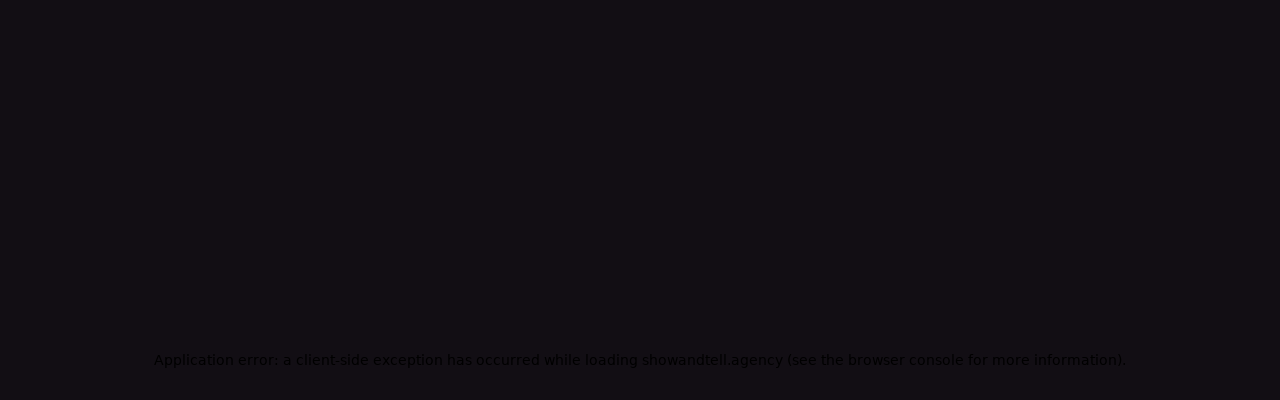

--- FILE ---
content_type: text/html; charset=utf-8
request_url: https://showandtell.agency/campaign/fifty-years
body_size: 76477
content:
<!DOCTYPE html><html lang="en" data-theme="showandtell"><head><meta charSet="utf-8"/><meta name="viewport" content="width=device-width, initial-scale=1"/><link rel="preload" as="image" href="https://dan-payload-test.s3.eu-west-1.amazonaws.com/dan-payload-test/Cubic - Copy - Copy@1-1200x1200 1.svg" fetchPriority="high"/><style data-precedence="next" data-href="/_next/static/css/e367ed51a5782c5a.css /_next/static/css/dc77d39b90288065.css /_next/static/css/06a214efda21dc3c.css /_next/static/css/461517b27a363ed2.css /_next/static/css/6edecf6cb0f53152.css /_next/static/css/eeeaaf5418a455fc.css /_next/static/css/ac8c58637768709a.css /_next/static/css/f3caa85b6ff66e08.css /_next/static/css/c9608f2fe9d8e7ab.css /_next/static/css/54b5620bc3796daa.css /_next/static/css/51d834c0af78d50a.css /_next/static/css/18086ddd25ef3277.css">.ConsentPopup_block__17Fiw{position:fixed;right:1.25rem;bottom:1.25rem;max-width:calc(100% - 2.5rem);background:#15151a;display:flex;gap:1.25rem;flex-direction:column;font-size:.775rem;z-index:999;color:#fff;padding:.75rem .75rem .75rem 1.25rem;border-radius:1.25rem}.ConsentPopup_block__17Fiw span{letter-spacing:-.01em}:is(.ConsentPopup_block__17Fiw span) a{text-decoration:underline}:is(:is(.ConsentPopup_block__17Fiw span) a):hover{text-decoration:none}@media (width >= 1024px){.ConsentPopup_block__17Fiw{flex-direction:row;align-items:center;border-radius:2.5rem}}.Button_button__QM_SQ{display:inline-flex;font-size:.6875rem;color:#fff;user-select:none;appearance:none;border:none;outline:none;box-shadow:none;background:transparent;cursor:pointer;padding:0;font-family:inherit;text-decoration:none!important}.Button_button__QM_SQ.Button_light__Wo3IA i,.Button_button__QM_SQ.Button_light__Wo3IA>span{background:#fff;color:#000}.Button_button__QM_SQ.Button_anchor___Ba5m i.Button_arrow__ay1wh svg{transform:rotate(270deg)}.Button_button__QM_SQ>span{position:relative;display:flex;padding:0 1.5625rem;background:#111114;line-height:1.2;border-radius:1.875rem;align-items:center;height:2.8125rem;white-space:nowrap;transition:.4s ease-in-out;transition-property:background,color}:is(.Button_button__QM_SQ>span)>span{position:relative;overflow:hidden}:is(:is(.Button_button__QM_SQ>span)>span):after{content:attr(data-title);position:absolute;top:0;left:0;transform:translateY(100%)}:is(:is(.Button_button__QM_SQ>span)>span) span,:is(:is(.Button_button__QM_SQ>span)>span):after{display:block;transition:.2s ease-in-out;transition-property:transform}.Button_button__QM_SQ i{display:flex;justify-content:center;align-items:center;font-size:2.8125rem;width:1em;height:1em;flex-shrink:0;border-radius:50%;background:#111114;transition:.4s ease-in-out;transition-property:background,color}.Button_arrow__ay1wh:is(.Button_button__QM_SQ i) svg{transform:rotate(135deg)}:is(.Button_button__QM_SQ i) svg{fill:currentColor;width:.8125rem;height:.8125rem;transition:transform .2s ease-in-out}:is(:is(.Button_button__QM_SQ:not(.Button_not-hover__d8RUR):hover,.Button_button__QM_SQ.Button_active__V6gK7) [data-title]):after{transform:translateY(0)}:is(:is(.Button_button__QM_SQ:not(.Button_not-hover__d8RUR):hover,.Button_button__QM_SQ.Button_active__V6gK7) [data-title]) span{transform:translateY(-100%)}:is(.Button_button__QM_SQ:not(.Button_not-hover__d8RUR):hover,.Button_button__QM_SQ.Button_active__V6gK7) i svg{transform:rotate(180deg)}.indexNC_button__fSOaC{appearance:none;font-family:inherit;border:none;border-radius:0;outline:none;box-shadow:none;cursor:pointer;background:none;color:inherit;padding:0;--height:3.5rem;--gap:0.25rem;--bg:#120e14;--bg-active:#7802ee;position:relative;display:inline-flex;gap:var(--gap);height:var(--height)}.indexNC_button__fSOaC i,.indexNC_button__fSOaC span{border:.0625rem solid #fff;border-radius:.625rem;height:100%}.indexNC_button__fSOaC span{position:relative;display:flex;font-size:1rem;line-height:1.6;letter-spacing:.02rem;align-items:center;padding:0 1.5rem;transition:.4s ease-in-out;transition-property:background-color,color,transform;background:var(--bg);z-index:1}.indexNC_button__fSOaC i{display:flex;align-items:center;justify-content:center;aspect-ratio:1/1;transition:.4s ease-in-out;transition-property:transform}.indexNC_arrow__aOOhG:is(.indexNC_button__fSOaC i) svg{transform:rotate(180deg)}:is(.indexNC_button__fSOaC i):first-child{position:absolute;top:0;left:0;height:100%;background:var(--bg-active);border-color:var(--bg-active);color:#fff;transform:scale(0)}:is(.indexNC_button__fSOaC i) svg{display:flex;width:.84375rem}:is(.indexNC_button__fSOaC:hover,.indexNC_button__fSOaC.indexNC_hover__koZ_l) span{background:#fff;color:#120e14;transform:translateX(calc(var(--gap) + var(--height)))}:is(:is(.indexNC_button__fSOaC:hover,.indexNC_button__fSOaC.indexNC_hover__koZ_l) i):first-child{transform:scale(1)}:is(:is(.indexNC_button__fSOaC:hover,.indexNC_button__fSOaC.indexNC_hover__koZ_l) i):last-child{transform:scale(0)}.indexNC_button2__mmgIT{font-size:1rem;line-height:1.6;letter-spacing:.02rem;display:inline-flex;align-items:center;gap:.29688rem;text-decoration:none!important;line-height:1.2}.indexNC_button2__mmgIT i{--w:1.25rem;display:block;position:relative;width:var(--w);aspect-ratio:1/1;overflow:hidden;border-radius:50%;background:#7802ee}.indexNC_arrow__aOOhG:is(.indexNC_button2__mmgIT i){transform:rotate(180deg)}:is(.indexNC_button2__mmgIT i) svg{position:absolute;top:50%;left:50%;width:.5rem;aspect-ratio:1/1;transform:translate(-50%,-50%);transition:transform .4s ease-in-out}:is(:is(.indexNC_button2__mmgIT i) svg)+svg{transform:translate(-50%,-50%) translateY(calc(var(--w) * -1))}.indexNC_button2__mmgIT span{position:relative}:is(.indexNC_button2__mmgIT span):before{content:"";position:absolute;left:0;bottom:0;width:100%;transform-origin:0 0;height:.0625rem;background:currentColor;transition:transform .4s ease-in-out;transform:scaleX(0)}:is(:is(.indexNC_button2__mmgIT:hover,.indexNC_button2__mmgIT.indexNC_hover__koZ_l) i) svg{transform:translate(-50%,-50%) translateY(calc(var(--w)))}:is(:is(:is(.indexNC_button2__mmgIT:hover,.indexNC_button2__mmgIT.indexNC_hover__koZ_l) i) svg)+svg{transform:translate(-50%,-50%) translateY(0)}:is(.indexNC_button2__mmgIT:hover,.indexNC_button2__mmgIT.indexNC_hover__koZ_l) span:before{transform:scaleX(1)}@media (width >= 1024px){.indexNC_button2__mmgIT{gap:.5rem;font-size:1.125rem}.indexNC_button2__mmgIT i{--w:2rem}:is(.indexNC_button2__mmgIT i) svg{width:.625rem}}.AboutUs_block__h6Ke5{padding:2.1875rem 0}.AboutUs_block__h6Ke5 .AboutUs_subtitle__c1Qz4{display:block;font-size:.875rem;letter-spacing:.0175rem;align-items:center}:is(.AboutUs_block__h6Ke5 .AboutUs_subtitle__c1Qz4):before{content:"";display:inline-block;width:.375rem;min-width:.375rem;aspect-ratio:1/1;border-radius:50%;background:#7802ee;margin-right:.5rem;transform:translateY(-.125rem)}@media (width >= 960px){.AboutUs_block__h6Ke5 .AboutUs_subtitle__c1Qz4{font-size:1rem;letter-spacing:.02rem}}.AboutUs_block__h6Ke5 .AboutUs_subtitle__c1Qz4{margin-bottom:1.6875rem;overflow:hidden}.AboutUs_block__h6Ke5 .AboutUs_title__nZcb2{font-family:var(--twk-everett);font-weight:300}[data-theme=next-chapter] :is(.AboutUs_block__h6Ke5 .AboutUs_title__nZcb2){font-family:var(--degular);font-weight:500}.AboutUs_block__h6Ke5 .AboutUs_title__nZcb2{font-size:1.75rem;line-height:1.3;letter-spacing:.0475rem;font-weight:500;margin-bottom:2.1875rem}:is(.AboutUs_block__h6Ke5 .AboutUs_title__nZcb2) b{font-family:var(--ivy-presto);font-style:italic;font-weight:100}:is(:is(.AboutUs_block__h6Ke5 .AboutUs_title__nZcb2) b) .word{padding:0 .2em .2em;margin:0 -.2em -.2em}.AboutUs_block__h6Ke5 .AboutUs_items__xnup0{display:grid;gap:.625rem;grid-template-columns:1fr}.AboutUs_block__h6Ke5 .AboutUs_item__2vS_v{display:flex;background:#17121A;border-radius:1rem;padding:1.875rem;align-items:center;gap:1.5rem}.AboutUs_block__h6Ke5 .AboutUs_itemIcon__tJTWX{display:flex;width:3rem;aspect-ratio:1/1;background:#7802EE url(/_next/static/media/bg.b247c332.svg) 50%/cover no-repeat;border-radius:.40625rem}:is(.AboutUs_block__h6Ke5 .AboutUs_itemIcon__tJTWX) img{display:block;width:1.875rem;max-height:1.875rem;object-fit:contain;margin:auto}.AboutUs_block__h6Ke5 .AboutUs_itemLabel__Wb0u5{font-family:var(--twk-everett);font-weight:300}[data-theme=next-chapter] :is(.AboutUs_block__h6Ke5 .AboutUs_itemLabel__Wb0u5){font-family:var(--degular);font-weight:500}.AboutUs_block__h6Ke5 .AboutUs_itemLabel__Wb0u5{line-height:1.2;font-size:1.25rem;letter-spacing:.025rem;line-height:1.1}:is(.AboutUs_block__h6Ke5 .AboutUs_itemLabel__Wb0u5) b{font-family:var(--ivy-presto);font-style:italic;font-weight:100}:is(:is(.AboutUs_block__h6Ke5 .AboutUs_itemLabel__Wb0u5) b) .word{padding:0 .2em .2em;margin:0 -.2em -.2em}@media (width >= 960px){.AboutUs_block__h6Ke5 .AboutUs_items__xnup0{grid-template-columns:repeat(auto-fit,minmax(21.875rem,1fr))}}@media (width >= 1024px){.AboutUs_block__h6Ke5{padding:3.125rem 0}.AboutUs_block__h6Ke5 .AboutUs_subtitle__c1Qz4{margin-bottom:2.5rem}.AboutUs_block__h6Ke5 .AboutUs_title__nZcb2{font-family:var(--twk-everett);font-weight:300}[data-theme=next-chapter] :is(.AboutUs_block__h6Ke5 .AboutUs_title__nZcb2){font-family:var(--degular);font-weight:500}.AboutUs_block__h6Ke5 .AboutUs_title__nZcb2{line-height:1.3;font-size:3.8125rem;letter-spacing:.07625rem;margin-bottom:5rem}.AboutUs_block__h6Ke5 .AboutUs_items__xnup0{gap:1.25rem}.AboutUs_block__h6Ke5 .AboutUs_item__2vS_v{padding:2.5rem;gap:1.875rem}.AboutUs_block__h6Ke5 .AboutUs_itemIcon__tJTWX{width:3.75rem;border-radius:.5rem}.AboutUs_block__h6Ke5 .AboutUs_itemTitle__DmkIb{font-family:var(--twk-everett);font-weight:300}[data-theme=next-chapter] :is(.AboutUs_block__h6Ke5 .AboutUs_itemTitle__DmkIb){font-family:var(--degular);font-weight:500}.AboutUs_block__h6Ke5 .AboutUs_itemTitle__DmkIb{line-height:1.1;font-size:1.5625rem;letter-spacing:.03125rem}}.indexST_block__qD99X{position:relative;padding:4.375rem 0 2.5rem;overflow:hidden}.indexST_block__qD99X .word{padding-bottom:.3125rem}.indexST_block__qD99X h2{font-size:1.75rem;line-height:1;letter-spacing:-.01em;margin-bottom:3.125rem}:is(.indexST_block__qD99X h2) .indexST_line__v6j20{overflow:hidden}.indexST_block__qD99X .indexST_item__AFFDy{transform:translateX(100%);opacity:0}:is(.indexST_block__qD99X .indexST_item__AFFDy):not(:last-child){border-bottom:.0625rem solid rgba(0,0,0,.2)}:is(.indexST_block__qD99X .indexST_item__AFFDy) .indexST_top__wVZXo{display:flex;align-items:center;gap:1.875rem;min-height:6.25rem;padding:1.25rem 0;font-size:1.125rem;letter-spacing:-.01em;justify-content:space-between;cursor:pointer;user-select:none}:is(:is(.indexST_block__qD99X .indexST_item__AFFDy) .indexST_top__wVZXo) svg{width:.875rem;transition:transform .4s ease-in-out}[data-open=true]:is(:is(.indexST_block__qD99X .indexST_item__AFFDy) .indexST_top__wVZXo) svg{transform:rotate(45deg)}:is(.indexST_block__qD99X .indexST_item__AFFDy) .indexST_text__NNDHP{font-size:.875rem;font-weight:300;line-height:1.73;letter-spacing:-.02em;overflow:hidden}:is(:is(.indexST_block__qD99X .indexST_item__AFFDy) .indexST_text__NNDHP) p{padding-top:1.25rem;padding-bottom:1.875rem}:is(.indexST_block__qD99X .indexST_item__AFFDy) .indexST_link__CXXFK{padding-bottom:1.875rem}@media (width >= 1024px){.indexST_block__qD99X{padding:5.625rem 0}.indexST_block__qD99X .indexST_wrapper__JaKpq{display:flex;gap:2.5rem;justify-content:space-between;align-items:flex-start}.indexST_block__qD99X h2{font-size:3.25rem;margin:0}.indexST_block__qD99X .indexST_items__P_w9z{flex:0 0 31.125rem;max-width:31.125rem;margin-top:-2.1875rem}}.indexNC_block__lHMQJ{position:relative;padding:4.375rem 0 2.5rem;overflow:hidden}.indexNC_block__lHMQJ .word{padding-bottom:.25rem}.indexNC_block__lHMQJ h2{font-size:1.75rem;line-height:1;letter-spacing:-.01em;margin-bottom:3.125rem;max-width:32.5rem}:is(.indexNC_block__lHMQJ h2) .indexNC_line__T8ThM{overflow:hidden}.indexNC_block__lHMQJ .indexNC_item__646CD{transform:translateX(100%);opacity:0}:is(.indexNC_block__lHMQJ .indexNC_item__646CD):not(:last-child){border-bottom:.0625rem solid color-mix(in srgb,currentColor 20%,transparent)}:is(.indexNC_block__lHMQJ .indexNC_item__646CD) .indexNC_top__J_2Xl{display:flex;align-items:center;gap:1.875rem;min-height:6.25rem;padding:1.25rem 0;font-size:1.125rem;justify-content:space-between;cursor:pointer;user-select:none}:is(:is(.indexNC_block__lHMQJ .indexNC_item__646CD) .indexNC_top__J_2Xl) svg{width:.875rem;transition:transform .4s ease-in-out}[data-open=true]:is(:is(.indexNC_block__lHMQJ .indexNC_item__646CD) .indexNC_top__J_2Xl) svg{transform:rotate(45deg)}:is(.indexNC_block__lHMQJ .indexNC_item__646CD) .indexNC_text__hLgnN{font-size:.875rem;line-height:1.6;overflow:hidden}:is(:is(.indexNC_block__lHMQJ .indexNC_item__646CD) .indexNC_text__hLgnN) p{padding-top:1.25rem;padding-bottom:1.875rem}:is(.indexNC_block__lHMQJ .indexNC_item__646CD) .indexNC_link__TGGfL{padding-bottom:1.875rem}@media (width >= 1024px){.indexNC_block__lHMQJ{padding:5.625rem 0}.indexNC_block__lHMQJ .indexNC_wrapper__S9o4P{display:flex;gap:2.5rem;justify-content:space-between;align-items:flex-start}.indexNC_block__lHMQJ h2{font-size:2.4375rem;margin:0}.indexNC_block__lHMQJ .indexNC_items__JQVbA{flex:0 0 31.125rem;max-width:31.125rem;margin-top:-2.1875rem}:is(.indexNC_block__lHMQJ .indexNC_item__646CD) .indexNC_top__J_2Xl{font-size:1.25rem}:is(.indexNC_block__lHMQJ .indexNC_item__646CD) .indexNC_text__hLgnN{font-size:1rem}}.AccordionWithImage_block__lkhep{--bdrs:1.53125rem;position:relative;overflow:hidden}.AccordionWithImage_block__lkhep .AccordionWithImage_decor1__oR1RR{position:absolute;top:0;right:var(--wrapper-padding);width:13.9375rem;transform:translateY(-50%)}.AccordionWithImage_block__lkhep .AccordionWithImage_decor2__AmBUA{display:none}.AccordionWithImage_block__lkhep:before{content:"";position:absolute;top:0;left:0;width:100%;border-radius:var(--bdrs) var(--bdrs) 0 0;background:linear-gradient(180deg,#17121a,rgba(18,14,20,0));height:14.0625rem}.AccordionWithImage_block__lkhep .AccordionWithImage_wrapper__7_weE{padding-block:3.75rem}.AccordionWithImage_block__lkhep .AccordionWithImage_titleBlock__8OaEr{margin-bottom:2.1875rem;text-align:center}.AccordionWithImage_block__lkhep .AccordionWithImage_subtitle__QTHE2{display:block;font-size:.875rem;letter-spacing:.0175rem;align-items:center}:is(.AccordionWithImage_block__lkhep .AccordionWithImage_subtitle__QTHE2):before{content:"";display:inline-block;width:.375rem;min-width:.375rem;aspect-ratio:1/1;border-radius:50%;background:#7802ee;margin-right:.5rem;transform:translateY(-.125rem)}@media (width >= 960px){.AccordionWithImage_block__lkhep .AccordionWithImage_subtitle__QTHE2{font-size:1rem;letter-spacing:.02rem}}.AccordionWithImage_block__lkhep .AccordionWithImage_subtitle__QTHE2{margin-bottom:1.6875rem}.AccordionWithImage_block__lkhep .AccordionWithImage_title__5ZACd{font-family:var(--twk-everett);font-weight:300}[data-theme=next-chapter] :is(.AccordionWithImage_block__lkhep .AccordionWithImage_title__5ZACd){font-family:var(--degular);font-weight:500}.AccordionWithImage_block__lkhep .AccordionWithImage_title__5ZACd{line-height:1.2;font-size:2.4375rem;letter-spacing:.04875rem}:is(.AccordionWithImage_block__lkhep .AccordionWithImage_title__5ZACd) b{font-family:var(--ivy-presto);font-style:italic;font-weight:100}:is(:is(.AccordionWithImage_block__lkhep .AccordionWithImage_title__5ZACd) b) .word{padding:0 .2em .2em;margin:0 -.2em -.2em}.AccordionWithImage_block__lkhep .AccordionWithImage_imageCol__Qzt1v{position:relative;border-radius:var(--bdrs);overflow:hidden;aspect-ratio:347/445;max-height:31.25rem;flex-grow:1}.AccordionWithImage_block__lkhep .AccordionWithImage_imageItem__d5Nr6{position:absolute;top:0;left:0;width:100%;height:100%}:is(:is(.AccordionWithImage_block__lkhep .AccordionWithImage_imageItem__d5Nr6) .AccordionWithImage_bg__Ns9lZ) img{display:block;aspect-ratio:347/445;max-height:31.25rem}.AccordionWithImage_block__lkhep .AccordionWithImage_reviewRating__HKgED{position:absolute;top:0;left:0;display:flex;align-items:flex-end;border-radius:0 0 var(--bdrs) 0;background:#120e14;padding:1.5rem 1.875rem;gap:.4375rem;z-index:2}:is(.AccordionWithImage_block__lkhep .AccordionWithImage_reviewRating__HKgED) .AccordionWithImage_c___wN1u,:is(.AccordionWithImage_block__lkhep .AccordionWithImage_reviewRating__HKgED) .AccordionWithImage_l__rBKQo{font-size:.625rem;line-height:1}:is(.AccordionWithImage_block__lkhep .AccordionWithImage_reviewRating__HKgED) .AccordionWithImage_l__rBKQo{margin-bottom:.1875rem}:is(.AccordionWithImage_block__lkhep .AccordionWithImage_reviewRating__HKgED) img{display:block;width:3.5rem}:is(.AccordionWithImage_block__lkhep .AccordionWithImage_reviewRating__HKgED) svg{display:block;width:3.4375rem;height:auto}.AccordionWithImage_block__lkhep .AccordionWithImage_reviewQuote__UrGdp{--innerOffset:0.375rem;position:absolute;left:var(--innerOffset);bottom:var(--innerOffset);width:calc(100% - (var(--innerOffset) * 2));background:#17121a;border-radius:var(--bdrs);padding:1rem 1.625rem;max-width:21.25rem}:is(.AccordionWithImage_block__lkhep .AccordionWithImage_reviewQuote__UrGdp) blockquote{font-size:.75rem;line-height:1.6;letter-spacing:.015rem;margin:0;padding:0}:is(.AccordionWithImage_block__lkhep .AccordionWithImage_reviewQuote__UrGdp) .AccordionWithImage_detail__uGnk_{display:flex;margin-top:.5625rem;padding-top:1.125rem;border-top:.0625rem solid #47424b;gap:.75rem;align-items:center}:is(.AccordionWithImage_block__lkhep .AccordionWithImage_reviewQuote__UrGdp) picture{display:block;padding:.1875rem;border-radius:50%;box-shadow:inset 0 0 0 .0375rem #fcbaff;width:2.25rem}:is(:is(.AccordionWithImage_block__lkhep .AccordionWithImage_reviewQuote__UrGdp) picture) img{display:block;border-radius:50%;width:100%;aspect-ratio:1/1}:is(.AccordionWithImage_block__lkhep .AccordionWithImage_reviewQuote__UrGdp) .AccordionWithImage_name__XQqkD,:is(.AccordionWithImage_block__lkhep .AccordionWithImage_reviewQuote__UrGdp) .AccordionWithImage_post__W0oLK{font-size:.75rem;line-height:1.6;letter-spacing:.015rem}.AccordionWithImage_block__lkhep .AccordionWithImage_items__0dKmp{margin-top:1.25rem}.AccordionWithImage_block__lkhep .AccordionWithImage_item__ivoas{border-bottom:.0625rem solid #47424b}.AccordionWithImage_block__lkhep .AccordionWithImage_itemLabel__ooh_z{--tx-a:0.6875rem;font-size:1rem;line-height:1.6;letter-spacing:.02rem;position:relative;padding:.9375rem 0}:is(.AccordionWithImage_block__lkhep .AccordionWithImage_itemLabel__ooh_z):before{content:"";position:absolute;top:50%;left:0;transform:translateX(-50%);width:.23038rem;aspect-ratio:1/1;background:#7802ee;border-radius:50%;opacity:0;transition:opacity .4s ease-in-out}:is(.AccordionWithImage_block__lkhep .AccordionWithImage_itemLabel__ooh_z) span{display:block;transition:transform .4s ease-in-out}[aria-current]:is(.AccordionWithImage_block__lkhep .AccordionWithImage_itemLabel__ooh_z):before{opacity:1}[aria-current]:is(.AccordionWithImage_block__lkhep .AccordionWithImage_itemLabel__ooh_z) span{transform:translateX(var(--tx-a))}:is(.AccordionWithImage_block__lkhep .AccordionWithImage_itemContent__fINZm) p{margin:1.5em 0}:is(:is(.AccordionWithImage_block__lkhep .AccordionWithImage_itemContent__fINZm) p):first-child{margin-top:0}:is(:is(.AccordionWithImage_block__lkhep .AccordionWithImage_itemContent__fINZm) p):last-child{margin-bottom:0}:is(.AccordionWithImage_block__lkhep .AccordionWithImage_itemContent__fINZm) a{text-decoration:underline}:is(:is(.AccordionWithImage_block__lkhep .AccordionWithImage_itemContent__fINZm) a):hover{text-decoration:none}:is(.AccordionWithImage_block__lkhep .AccordionWithImage_itemContent__fINZm) b,:is(.AccordionWithImage_block__lkhep .AccordionWithImage_itemContent__fINZm) strong{font-weight:700}:is(.AccordionWithImage_block__lkhep .AccordionWithImage_itemContent__fINZm) em,:is(.AccordionWithImage_block__lkhep .AccordionWithImage_itemContent__fINZm) i{font-style:italic}.AccordionWithImage_block__lkhep .AccordionWithImage_itemContent__fINZm{font-size:.875rem;line-height:1.8;letter-spacing:.0175rem;padding-bottom:2.1875rem;overflow:hidden}.AccordionWithImage_block__lkhep .AccordionWithImage_itemButton__3_DVa{margin-top:2.625rem}@media (width >= 1024px){.AccordionWithImage_block__lkhep{--bdrs:2.5rem}.AccordionWithImage_block__lkhep:before{height:29.75rem}.AccordionWithImage_block__lkhep .AccordionWithImage_decor1__oR1RR{right:var(--wrapper-padding);width:27.3125rem}.AccordionWithImage_block__lkhep .AccordionWithImage_decor2__AmBUA{position:absolute;top:14.375rem;right:0;transform:translateX(50%);display:block;width:10.875rem}.AccordionWithImage_block__lkhep .AccordionWithImage_wrapper__7_weE{display:grid;padding-block:7.5rem;gap:7.5rem 9.375rem;grid-template-columns:repeat(2,1fr)}.AccordionWithImage_block__lkhep .AccordionWithImage_titleBlock__8OaEr{width:100%;margin-bottom:0;grid-column:1/-1;text-align:left}.AccordionWithImage_block__lkhep .AccordionWithImage_title__5ZACd{font-size:3.8125rem}.AccordionWithImage_block__lkhep .AccordionWithImage_imageCol__Qzt1v{aspect-ratio:572/735;max-height:none}:is(.AccordionWithImage_block__lkhep .AccordionWithImage_imageItem__d5Nr6) .AccordionWithImage_bg__Ns9lZ img{aspect-ratio:572/735;max-height:none}.AccordionWithImage_block__lkhep .AccordionWithImage_reviewRating__HKgED{padding:2.875rem 3.5rem;gap:1.5625rem}:is(.AccordionWithImage_block__lkhep .AccordionWithImage_reviewRating__HKgED) .AccordionWithImage_c___wN1u,:is(.AccordionWithImage_block__lkhep .AccordionWithImage_reviewRating__HKgED) .AccordionWithImage_l__rBKQo{font-size:1rem}:is(.AccordionWithImage_block__lkhep .AccordionWithImage_reviewRating__HKgED) img{width:5.8125rem;margin-top:.5rem}:is(.AccordionWithImage_block__lkhep .AccordionWithImage_reviewRating__HKgED) svg{width:5.75rem;margin-bottom:.3125rem}.AccordionWithImage_block__lkhep .AccordionWithImage_reviewQuote__UrGdp{--innerOffset:0.625rem;padding:2.5rem;max-width:none}:is(.AccordionWithImage_block__lkhep .AccordionWithImage_reviewQuote__UrGdp) blockquote{font-size:1.2rem}:is(.AccordionWithImage_block__lkhep .AccordionWithImage_reviewQuote__UrGdp) .AccordionWithImage_detail__uGnk_{margin-top:1.5625rem;padding-top:1.875rem}:is(.AccordionWithImage_block__lkhep .AccordionWithImage_reviewQuote__UrGdp) picture{width:3.75rem;padding:.3125rem}:is(.AccordionWithImage_block__lkhep .AccordionWithImage_reviewQuote__UrGdp) .AccordionWithImage_name__XQqkD,:is(.AccordionWithImage_block__lkhep .AccordionWithImage_reviewQuote__UrGdp) .AccordionWithImage_post__W0oLK{font-size:1rem}.AccordionWithImage_block__lkhep .AccordionWithImage_items__0dKmp{margin-top:1.25rem;max-width:34.6875rem}.AccordionWithImage_block__lkhep .AccordionWithImage_itemLabel__ooh_z{--tx-a:1.125rem;font-size:1.5625rem;padding:1.875rem 0}:is(.AccordionWithImage_block__lkhep .AccordionWithImage_itemLabel__ooh_z):before{width:.375rem}.AccordionWithImage_block__lkhep .AccordionWithImage_itemContent__fINZm{font-size:1rem;padding-bottom:2.5rem}.AccordionWithImage_block__lkhep .AccordionWithImage_itemButton__3_DVa{margin-top:2.5rem}}.indexST_block__24G8J{background:#000;color:#f3f3f3;overflow:hidden;position:relative;padding-bottom:5.3125rem}.indexST_block__24G8J .indexST_ticker__UQbua{margin:1.25rem 0 3.75rem;font-size:5rem}.indexST_block__24G8J .indexST_wrapper__vLpHk{display:grid;grid-template-columns:repeat(2,1fr);gap:2.3125rem .9375rem}.indexST_block__24G8J .indexST_item__i0QVv{position:relative;font-size:.9375rem;letter-spacing:-.01em;line-height:1.15;transform:translateY(100%);opacity:0}:is(.indexST_block__24G8J .indexST_item__i0QVv) .indexST_label__XWWZm{display:flex;align-items:center;gap:.84375rem}:is(:is(.indexST_block__24G8J .indexST_item__i0QVv) .indexST_label__XWWZm) svg{display:none;fill:currentColor}:is(.indexST_block__24G8J .indexST_item__i0QVv) .indexST_desc__ZXRZC{margin-top:.9375rem;opacity:.5}:is(.indexST_block__24G8J .indexST_item__i0QVv) a{position:absolute;top:0;left:0;width:100%;height:100%}@media (width >= 1024px){.indexST_block__24G8J{padding-bottom:11.875rem}.indexST_block__24G8J .indexST_ticker__UQbua{font-size:10.75rem;margin-top:2.5rem;margin-bottom:6.25rem}.indexST_block__24G8J .indexST_wrapper__vLpHk{gap:5.9375rem 1.875rem;grid-template-columns:repeat(3,1fr)}:is(:is(.indexST_block__24G8J .indexST_item__i0QVv) .indexST_label__XWWZm) svg{display:block;width:1.75rem;height:1.75rem}:is(.indexST_block__24G8J .indexST_item__i0QVv) .indexST_desc__ZXRZC{margin-top:.9375rem}}.indexNC_block__WMrre{overflow:hidden;position:relative;padding-bottom:5.3125rem}.indexNC_block__WMrre .indexNC_ticker__D5mIy{margin:1.25rem 0 3.75rem;font-size:5rem;font-family:var(--degular)}.indexNC_block__WMrre .indexNC_wrapper__M0Z2w{display:grid;grid-template-columns:repeat(2,1fr);gap:2.3125rem .9375rem}.indexNC_block__WMrre .indexNC_item__7KFmp{position:relative;font-size:.9375rem;letter-spacing:-.01em;line-height:1.15;transform:translateY(100%);opacity:0}:is(.indexNC_block__WMrre .indexNC_item__7KFmp) .indexNC_label__mrmcl{font-family:var(--twk-everett);font-weight:300}[data-theme=next-chapter] :is(:is(.indexNC_block__WMrre .indexNC_item__7KFmp) .indexNC_label__mrmcl){font-family:var(--degular);font-weight:500}:is(.indexNC_block__WMrre .indexNC_item__7KFmp) .indexNC_label__mrmcl{font-size:1.5rem;line-height:1.2;display:flex;align-items:center;gap:.84375rem}:is(:is(.indexNC_block__WMrre .indexNC_item__7KFmp) .indexNC_label__mrmcl) svg{display:none;fill:currentColor}:is(.indexNC_block__WMrre .indexNC_item__7KFmp) .indexNC_desc__PutrQ{margin-top:.9375rem;opacity:.5;font-size:.875rem}:is(.indexNC_block__WMrre .indexNC_item__7KFmp) a{position:absolute;top:0;left:0;width:100%;height:100%}@media (width >= 1024px){.indexNC_block__WMrre{padding-bottom:11.875rem}.indexNC_block__WMrre .indexNC_ticker__D5mIy{font-size:17.5rem;margin-top:2.5rem;margin-bottom:6.25rem}.indexNC_block__WMrre .indexNC_wrapper__M0Z2w{gap:5.9375rem 1.875rem;grid-template-columns:repeat(3,1fr)}:is(.indexNC_block__WMrre .indexNC_item__7KFmp) .indexNC_label__mrmcl{font-size:1.9375rem}:is(:is(.indexNC_block__WMrre .indexNC_item__7KFmp) .indexNC_label__mrmcl) svg{display:block;width:1.75rem;height:1.75rem}:is(.indexNC_block__WMrre .indexNC_item__7KFmp) .indexNC_desc__PutrQ{margin-top:.3125rem;font-size:1rem;padding-left:2.5rem}}.CTAGrid_block__ID996{--bdrs:1.25rem;border-radius:var(--bdrs) var(--bdrs) 0 0;background:url(/_next/static/media/decor.5e1362ff.svg) 50% -10%/56.875rem no-repeat,linear-gradient(180deg,#17121a,rgba(18,14,20,0));padding:2.5rem 0}.CTAGrid_block__ID996 .CTAGrid_titleBlock__D02Yb{margin-bottom:2.5rem;padding:0 1.25rem}.CTAGrid_block__ID996 .CTAGrid_subtitle__RHWwc{display:block;font-size:.875rem;letter-spacing:.0175rem;align-items:center}:is(.CTAGrid_block__ID996 .CTAGrid_subtitle__RHWwc):before{content:"";display:inline-block;width:.375rem;min-width:.375rem;aspect-ratio:1/1;border-radius:50%;background:#7802ee;margin-right:.5rem;transform:translateY(-.125rem)}@media (width >= 960px){.CTAGrid_block__ID996 .CTAGrid_subtitle__RHWwc{font-size:1rem;letter-spacing:.02rem}}.CTAGrid_block__ID996 .CTAGrid_subtitle__RHWwc{margin-bottom:1.6875rem}.CTAGrid_block__ID996 .CTAGrid_title__9HF1K{font-family:var(--twk-everett);font-weight:300}[data-theme=next-chapter] :is(.CTAGrid_block__ID996 .CTAGrid_title__9HF1K){font-family:var(--degular);font-weight:500}.CTAGrid_block__ID996 .CTAGrid_title__9HF1K{line-height:1.2;font-size:2.4375rem;letter-spacing:.04875rem}:is(.CTAGrid_block__ID996 .CTAGrid_title__9HF1K) b{font-family:var(--ivy-presto);font-style:italic;font-weight:100}:is(:is(.CTAGrid_block__ID996 .CTAGrid_title__9HF1K) b) .word{padding:0 .2em .2em;margin:0 -.2em -.2em}.CTAGrid_block__ID996 .CTAGrid_rating___urF_{width:8.375rem;margin-top:2.5rem}:is(.CTAGrid_block__ID996 .CTAGrid_rating___urF_) img{display:block}.CTAGrid_block__ID996 .CTAGrid_items__ggKer{display:flex;gap:.9375rem;flex-wrap:wrap}.CTAGrid_block__ID996 .CTAGrid_item__nHPCQ{position:relative;background:#7802ee;border-radius:var(--bdrs);padding:1.625rem;flex-shrink:1;flex-grow:1;flex-basis:0%;transition:flex-grow .4s ease-in-out;min-width:18.75rem}:is(.CTAGrid_block__ID996 .CTAGrid_item__nHPCQ):hover{flex-grow:1.1}.CTAGrid_block__ID996 .CTAGrid_itemLabel__6JR9t{font-family:var(--twk-everett);font-weight:300}[data-theme=next-chapter] :is(.CTAGrid_block__ID996 .CTAGrid_itemLabel__6JR9t){font-family:var(--degular);font-weight:500}.CTAGrid_block__ID996 .CTAGrid_itemLabel__6JR9t{line-height:1.1;font-size:1.5625rem;letter-spacing:.03125rem}.CTAGrid_block__ID996 .CTAGrid_itemCopy__K_kJD{font-size:.75rem;line-height:1.6;letter-spacing:.015rem;margin-top:.625rem}.CTAGrid_block__ID996 .CTAGrid_buttonBlock__XMjiE{margin-top:1.125rem}.CTAGrid_block__ID996 .CTAGrid_itemButton__BZLLS{--bg:#7802ee;--bg-active:#120E14;pointer-events:none}.CTAGrid_block__ID996 .CTAGrid_itemLink__9Um3u{position:absolute;top:0;left:0;width:100%;height:100%}@media (width >= 1024px){.CTAGrid_block__ID996{--bdrs:2.5rem;padding:6.25rem 0}.CTAGrid_block__ID996 .CTAGrid_titleBlock__D02Yb{display:flex;flex-wrap:wrap;margin-bottom:4.375rem;align-items:center;gap:0 2.5rem}.CTAGrid_block__ID996 .CTAGrid_subtitle__RHWwc{margin-bottom:2.5rem;flex-basis:100%}.CTAGrid_block__ID996 .CTAGrid_title__9HF1K{font-size:3.8125rem;flex:0 0 auto}.CTAGrid_block__ID996 .CTAGrid_rating___urF_{width:7.75rem;margin:0 0 0 auto}.CTAGrid_block__ID996 .CTAGrid_items__ggKer{gap:1.25rem}.CTAGrid_block__ID996 .CTAGrid_item__nHPCQ{padding:3.125rem}.CTAGrid_block__ID996 .CTAGrid_itemLabel__6JR9t{font-size:3.0625rem}.CTAGrid_block__ID996 .CTAGrid_itemCopy__K_kJD{font-size:1rem;margin-top:1.25rem}.CTAGrid_block__ID996 .CTAGrid_buttonBlock__XMjiE{margin-top:3.75rem}}.DownloadWhitepaper_block__RQccD{position:relative;overflow:hidden;background:#000;color:#f4f4f4}.DownloadWhitepaper_block__RQccD .DownloadWhitepaper_formCol__DQtjH{padding:3.125rem 0}:is(.DownloadWhitepaper_block__RQccD .DownloadWhitepaper_formCol__DQtjH) h2{font-size:2.625rem;line-height:1.1;margin-bottom:1.25rem}:is(:is(.DownloadWhitepaper_block__RQccD .DownloadWhitepaper_formCol__DQtjH) h2) b{font-family:var(--ivy-presto);font-weight:100}:is(.DownloadWhitepaper_block__RQccD .DownloadWhitepaper_formCol__DQtjH) .DownloadWhitepaper_description__ivNQD{font-size:.875rem;line-height:1.786;opacity:.8;max-width:26.4375rem}.DownloadWhitepaper_block__RQccD .DownloadWhitepaper_form__7Qz3c{margin-top:3.125rem}:is(.DownloadWhitepaper_block__RQccD .DownloadWhitepaper_form__7Qz3c) .DownloadWhitepaper_formBottom__x_men{display:flex;justify-content:space-between;gap:2.5rem}:is(:is(.DownloadWhitepaper_block__RQccD .DownloadWhitepaper_form__7Qz3c) .DownloadWhitepaper_formBottom__x_men) .DownloadWhitepaper_consent__KMbTa{margin:0}.DownloadWhitepaper_block__RQccD picture{display:block;margin:0 -1.25rem}:is(.DownloadWhitepaper_block__RQccD picture) img{display:block;aspect-ratio:300/280;object-fit:cover;width:100%}@media (width >= 1024px){.DownloadWhitepaper_block__RQccD .DownloadWhitepaper_formCol__DQtjH{width:33.4375rem;max-width:80%}:is(.DownloadWhitepaper_block__RQccD .DownloadWhitepaper_formCol__DQtjH) h2{font-size:3.6875rem;margin-bottom:1.75rem}.DownloadWhitepaper_block__RQccD picture{position:absolute;top:0;right:-2.5rem;width:50%;height:100%}:is(.DownloadWhitepaper_block__RQccD picture) img{height:100%}.DownloadWhitepaper_block__RQccD .DownloadWhitepaper_form__7Qz3c{margin-top:6.25rem}}.Social_social__kmZQ5{display:flex;align-items:center;gap:.9375rem;font-size:1.0625rem}.Social_social__kmZQ5 .Social_label__8z__b{text-transform:uppercase;padding-right:.625rem}:is(.Social_social__kmZQ5 a) svg{display:block;height:1em;fill:currentColor;transition:fill .4s ease-in-out}.FormFields_label__nCdMM{font-size:1.125rem;line-height:1.48;margin-bottom:1.875rem;margin-top:3.3125rem}h5+.FormFields_label__nCdMM{margin-top:0}.FormFields_label__nCdMM span{display:block;margin-top:.375rem;opacity:.56;font-size:.75rem}@media (width >= 1024px){.FormFields_label__nCdMM{margin-bottom:2.1875rem;margin-top:5.125rem}}.FormFields_buttonGroup__n2lPD{display:grid;gap:.75rem 1.5625rem;grid-template-columns:repeat(auto-fit,minmax(19.375rem,1fr));font-size:.9375rem;position:relative}.FormFields_buttonGroup__n2lPD.FormFields_inCol__24Yf1{grid-template-columns:1fr}.FormFields_buttonGroup__n2lPD label{display:block;position:relative}:is(.FormFields_buttonGroup__n2lPD label) input{position:absolute;left:-624.9375rem}:is(:is(.FormFields_buttonGroup__n2lPD label) input):checked~span span:after{transform:scaleX(1)}:is(:is(.FormFields_buttonGroup__n2lPD label) input):checked~i{opacity:1}:is(.FormFields_buttonGroup__n2lPD label)>span{position:relative;display:block;overflow:hidden;border-radius:4.375rem}:is(:is(.FormFields_buttonGroup__n2lPD label)>span)>span{position:relative;display:flex;border-radius:4.375rem;border:.0625rem solid rgba(255,255,255,.06);background:#191920;height:4.25rem;padding:.9375rem 1.5625rem;align-items:center;cursor:pointer;overflow:hidden}:is(:is(:is(.FormFields_buttonGroup__n2lPD label)>span)>span):after{content:"";position:absolute;top:0;left:0;background:#f0eef0;width:100%;height:100%;transform:scaleX(0);border-radius:4.375rem;transform-origin:0 0;transition:transform .4s ease-in;z-index:2;mix-blend-mode:difference;will-change:transform}:is(.FormFields_buttonGroup__n2lPD label) i{position:absolute;top:50%;left:0;transform:translate(-50%,-50%);width:1.6875rem;height:1.6875rem;background:url(/check.svg) 50%/contain no-repeat;opacity:0;transition:opacity .6s ease-in-out;z-index:2}@media (width >= 1024px){.FormFields_buttonGroup__n2lPD{font-size:.875rem}}.FormFields_emailInput___hxHt input[type=email],.FormFields_phoneInput__W2m52 input,.FormFields_selectToggle__xkhB8,.FormFields_textAreaInput__XQy1o textarea,.FormFields_textInput__k35nH input,.FormFields_uploadInput__FJDEW span{position:relative;display:flex;font-size:.8125rem;border-radius:0;border:none;border-bottom:.0625rem solid rgba(240,238,240,.6);height:3.5rem;white-space:nowrap;padding:0;color:rgba(240,238,240,.89);align-items:center;appearance:none;background:none;outline:none;font-family:inherit;transition:border-color .4s ease-in-out;width:100%;cursor:none}:is(.FormFields_textInput__k35nH input,.FormFields_phoneInput__W2m52 input,.FormFields_emailInput___hxHt input[type=email],.FormFields_uploadInput__FJDEW span,.FormFields_textAreaInput__XQy1o textarea,.FormFields_selectToggle__xkhB8):focus{border-bottom-color:#f0eef0}.FormFields_emailInput___hxHt.FormFields_error__p8BV9 input[type=email],.FormFields_phoneInput__W2m52.FormFields_error__p8BV9 input,.FormFields_selectToggle__xkhB8.FormFields_error__p8BV9,.FormFields_textAreaInput__XQy1o.FormFields_error__p8BV9 textarea,.FormFields_textInput__k35nH.FormFields_error__p8BV9 input,.FormFields_uploadInput__FJDEW.FormFields_error__p8BV9 span{border-bottom-color:#ff3636}:is(.FormFields_textInput__k35nH.FormFields_error__p8BV9 input,.FormFields_phoneInput__W2m52.FormFields_error__p8BV9 input,.FormFields_emailInput___hxHt.FormFields_error__p8BV9 input[type=email],.FormFields_uploadInput__FJDEW.FormFields_error__p8BV9 span,.FormFields_textAreaInput__XQy1o.FormFields_error__p8BV9 textarea,.FormFields_selectToggle__xkhB8.FormFields_error__p8BV9):focus{border-bottom-color:#ff3636}.FormFields_uploadInput__FJDEW{margin-bottom:1.875rem}.FormFields_uploadInput__FJDEW label{display:block;cursor:none}.FormFields_uploadInput__FJDEW input{position:absolute;left:-624.9375rem}:is([data-selected=true]:is(.FormFields_uploadInput__FJDEW input)~span svg) circle{fill:#4ae095;opacity:1}:is([data-selected=true]:is(.FormFields_uploadInput__FJDEW input)~span svg) path{fill:#ffffff}.FormFields_uploadInput__FJDEW span{padding-right:2.5rem}:is(.FormFields_uploadInput__FJDEW span) svg{position:absolute;top:50%;right:0;width:1.9375rem;transform:translateY(-50%)}:is(:is(.FormFields_uploadInput__FJDEW span) svg) circle{opacity:.1;transition:.4s ease-in-out;transition-property:opacity,fill}:is(:is(.FormFields_uploadInput__FJDEW span) svg) path{transition:fill .4s ease-in-out}.FormFields_emailInput___hxHt,.FormFields_phoneInput__W2m52,.FormFields_selectToggle__xkhB8,.FormFields_textAreaInput__XQy1o,.FormFields_textInput__k35nH{position:relative;margin-bottom:1.875rem}:is(:is(.FormFields_textInput__k35nH,.FormFields_phoneInput__W2m52,.FormFields_emailInput___hxHt,.FormFields_textAreaInput__XQy1o,.FormFields_selectToggle__xkhB8) input,:is(.FormFields_textInput__k35nH,.FormFields_phoneInput__W2m52,.FormFields_emailInput___hxHt,.FormFields_textAreaInput__XQy1o,.FormFields_selectToggle__xkhB8) textarea)::placeholder{color:inherit}.FormFields_emailInput___hxHt label{position:relative;display:flex;gap:.53125rem;margin-top:1.5625rem;cursor:none;user-select:none;align-items:center}:is(.FormFields_emailInput___hxHt label) input{position:absolute;left:-624.9375rem}:is(:is(.FormFields_emailInput___hxHt label) input):checked~i:before{opacity:1}:is(.FormFields_emailInput___hxHt label) i{position:relative;width:1rem;height:1rem;min-width:1rem;border:.0625rem solid #d9d9d9;display:flex;align-items:center;justify-content:center}:is(:is(.FormFields_emailInput___hxHt label) i):before{content:"";display:block;width:.325rem;height:.325rem;background:#d9d9d9;transition:opacity .3s ease-in-out;opacity:0}:is(.FormFields_emailInput___hxHt label) span{font-weight:200;font-size:.8125rem}.FormFields_textAreaInput__XQy1o textarea{height:9.0625rem;resize:none}.FormFields_select__HiF_S{position:relative}.FormFields_select__HiF_S input{position:absolute;left:-624.9375rem}.FormFields_selectToggle__xkhB8{padding-right:0;gap:1.875rem;cursor:none}.FormFields_selectToggle__xkhB8 span{overflow:hidden;white-space:nowrap;text-overflow:ellipsis}.FormFields_selectToggle__xkhB8 i{display:flex;width:1.9375rem;height:1.9375rem;min-width:1.9375rem;align-items:center;justify-content:center;background:rgba(217,217,217,.1);border-radius:50%;margin-left:auto}:is(.FormFields_selectToggle__xkhB8 i) svg{width:.625rem;height:.625rem;fill:#d9d9d9;transform:rotate(-90deg)}.FormFields_selectList__bovdy{position:absolute;top:100%;left:0;width:100%;border:.0625rem solid #fff;margin-top:-.0625rem;z-index:10;background:#000;user-select:none;max-height:18.75rem;overflow-y:auto;font-size:.8125rem}.FormFields_selectList__bovdy li{padding:1.0625rem 1.25rem;cursor:none;transition:.4s ease-in-out;transition-property:background,color}:is(.FormFields_selectList__bovdy li):nth-child(odd){background:#181818}:is(.FormFields_selectList__bovdy li):hover,[data-current=true]:is(.FormFields_selectList__bovdy li){background:#f0eef0;color:#000}.FormFields_consent__pvqxQ{margin-top:3.75rem;max-width:23.75rem;font-size:.8125rem;line-height:1.56;margin-bottom:1.875rem}.FormFields_consent__pvqxQ a{color:inherit;text-decoration:underline}:is(.FormFields_consent__pvqxQ a):hover{text-decoration:none}.FormFields_checkbox__Evoxs{position:relative;display:block;margin-top:1.875rem;margin-bottom:1.875rem}.FormFields_checkbox__Evoxs input{opacity:0;position:absolute;left:0;top:0;width:1rem;height:1rem;margin-right:.625rem}.FormFields_checkbox__Evoxs .FormFields_checkmark__SjsRp{position:relative;width:1rem;height:1rem;border:.0625rem solid;background-color:transparent;margin-right:.625rem}:is(.FormFields_checkbox__Evoxs .FormFields_checkmark__SjsRp):after{content:"";display:none;position:absolute;top:50%;left:50%;transform:translate(-50%,-50%);width:.3275rem;height:.3275rem;background:currentColor}.FormFields_checkbox__Evoxs input:checked~.FormFields_checkmark__SjsRp:after{display:block}.FormFields_checkbox__Evoxs label{padding-left:0;font-size:.75rem;font-weight:400;line-height:1.5;display:flex;align-items:center}.FormFields_errorMessage__iuxY7{position:absolute;top:100%;left:0;margin-top:.875rem;font-size:.8125rem;color:#ff3636;opacity:0;transition:opacity .4s ease-in-out}.FormFields_errorMessage__iuxY7.FormFields_enter__DBfE7{opacity:1}.FeaturedNews_block__1FUmw{position:relative;overflow:hidden;margin:0 0 1.25rem}.FeaturedNews_block__1FUmw:hover picture img{transform:scale(1.1)}:is(.FeaturedNews_block__1FUmw picture) img{aspect-ratio:360/170;transition:transform .8s ease-in-out}.FeaturedNews_block__1FUmw .FeaturedNews_articleBody__OIU8u{position:relative;z-index:2}@media (width >= 1024px){.FeaturedNews_block__1FUmw{padding:4.6875rem}:is(.FeaturedNews_block__1FUmw picture) img{position:absolute;top:0;left:0;width:100%;height:100%;aspect-ratio:auto}.FeaturedNews_block__1FUmw .FeaturedNews_articleBody__OIU8u{max-width:24.1875rem;min-height:26.875rem}}.indexST_block__I4I_D{display:flex;flex-direction:column;position:relative}.indexST_block__I4I_D:before{content:"";position:absolute;top:0;left:0;height:.125rem;background:#000;width:100%;transform-origin:0 0;scale:0 1;transition:scale .4s ease-in-out}.indexST_block__I4I_D:hover:before{scale:1 1}.indexST_block__I4I_D:hover .indexST_picture__V9DF9 img{scale:1.1;transition-duration:1s}.indexST_block__I4I_D:hover .indexST_link__uAJA2 svg{transform:rotate(180deg)}.indexST_block__I4I_D .indexST_content__xQHmE{flex-grow:1}.indexST_block__I4I_D a{pointer-events:none}.indexST_picture__V9DF9{overflow:hidden}.indexST_picture__V9DF9 img{display:block;aspect-ratio:385/270;object-fit:cover;transition:scale .4s ease-in-out}.indexST_content__xQHmE{display:flex;background:#fff;color:#111114;padding:2.625rem 2.75rem;min-height:18.75rem;flex-direction:column;gap:1.6875rem}.indexST_content__xQHmE .indexST_bottom__4ivsf,.indexST_content__xQHmE .indexST_meta__5UstV{display:flex;gap:1.875rem;justify-content:space-between;font-size:.79131rem;line-height:1.35}.indexST_content__xQHmE h6{font-size:1.6875rem;line-height:1.3;letter-spacing:-.02em;flex-grow:1}:is(.indexST_content__xQHmE .indexST_link__uAJA2):hover svg{transform:rotate(180deg)}:is(.indexST_content__xQHmE .indexST_link__uAJA2) svg{display:block;transform:rotate(225deg);width:.75rem;transition:transform .4s ease-in-out}.indexNC_block__RPH98{display:flex;flex-direction:column;position:relative;border-radius:1.25rem;overflow:hidden}.indexNC_block__RPH98:hover .indexNC_picture__FsXmS img{scale:1.1;transition-duration:1s}.indexNC_block__RPH98:hover .indexNC_link__8gbjx svg{transform:rotate(180deg)}.indexNC_block__RPH98 .indexNC_content__ziPJk{flex-grow:1}.indexNC_block__RPH98 a{pointer-events:none}.indexNC_picture__FsXmS{overflow:hidden}.indexNC_picture__FsXmS img{display:block;aspect-ratio:385/270;object-fit:cover;transition:scale .4s ease-in-out}.indexNC_content__ziPJk{display:flex;background:#7802ee;color:#fff;padding:2.625rem 2.75rem;min-height:18.75rem;flex-direction:column;gap:1.6875rem}.indexNC_content__ziPJk .indexNC_bottom__1elh_,.indexNC_content__ziPJk .indexNC_meta__qhIql{display:flex;gap:1.875rem;justify-content:space-between;font-size:.79131rem;line-height:1.35}.indexNC_content__ziPJk h6{font-size:1.6875rem;line-height:1.3;letter-spacing:-.02em;flex-grow:1}:is(.indexNC_content__ziPJk .indexNC_link__8gbjx):hover svg{transform:rotate(180deg)}:is(.indexNC_content__ziPJk .indexNC_link__8gbjx) svg{display:block;transform:rotate(225deg);width:.75rem;transition:transform .4s ease-in-out}.indexST_block__Slu2W{position:relative;overflow:hidden;padding:4.375rem 0 2.5rem}.indexST_block__Slu2W .indexST_items__cK8jY{display:grid;gap:2.8125rem}@media (width >= 1024px){.indexST_block__Slu2W{padding:5.625rem 0}.indexST_block__Slu2W .indexST_items__cK8jY{gap:2.8125rem 2.0625rem;grid-template-columns:repeat(2,1fr)}}.indexNC_block__La8KQ{position:relative}.indexNC_block__La8KQ.indexNC_lightScheme__6EW7e{background:#fff;color:#120e14}.indexNC_block__La8KQ .indexNC_wrapper__EHjR6{padding-block:4.375rem 2.5rem;overflow:hidden}.indexNC_block__La8KQ .indexNC_decor1__lRzj_{position:absolute;top:0;right:var(--wrapper-padding);width:13.9375rem;transform:translateY(-50%)}.indexNC_block__La8KQ .indexNC_decor2__celsD{display:none}.indexNC_block__La8KQ:before{content:"";position:absolute;top:0;left:0;width:100%;border-radius:var(--bdrs) var(--bdrs) 0 0;background:linear-gradient(180deg,#17121a,rgba(18,14,20,0));height:14.0625rem}.indexNC_block__La8KQ h2{font-family:var(--degular);font-size:5rem;font-weight:300}.indexNC_block__La8KQ .indexNC_ticker__38fL0{font-family:inherit}.indexNC_block__La8KQ .indexNC_items__iSOJY{display:grid;gap:2.8125rem}@media (width >= 1024px){.indexNC_block__La8KQ:before{height:29.75rem}.indexNC_block__La8KQ .indexNC_wrapper__EHjR6{padding-block:5.625rem}.indexNC_block__La8KQ h2{font-size:17.5rem}.indexNC_block__La8KQ .indexNC_decor1__lRzj_{right:var(--wrapper-padding);width:27.3125rem}.indexNC_block__La8KQ .indexNC_decor2__celsD{position:absolute;top:0;right:0;transform:translate(50%,-50%);display:block;width:10.875rem;z-index:1}.indexNC_block__La8KQ .indexNC_ticker__38fL0{font-size:17.5rem}.indexNC_block__La8KQ .indexNC_items__iSOJY{gap:2.8125rem 2.0625rem;grid-template-columns:repeat(2,1fr)}}.indexST_block__j5I6s:hover picture img{scale:1.1;transition-duration:1s}:is(.indexST_block__j5I6s.indexST_hasVideo___UdJh picture) img{aspect-ratio:16/9;object-fit:cover}.indexST_block__j5I6s picture{position:relative;display:block;border-radius:.625rem;margin-bottom:1.5625rem;overflow:hidden;z-index:1}:is(.indexST_block__j5I6s picture) img{display:block;transition:scale .4s ease-in-out}.indexST_block__j5I6s .indexST_vimeoVideo__Gn6Sw{position:absolute;top:50%;left:50%;transform:translate(-50%,-50%);width:auto;height:auto;aspect-ratio:16/9;min-height:100%;min-width:100%;pointer-events:none;z-index:2}.indexST_block__j5I6s h6{font-size:1.5rem;line-height:1.25;letter-spacing:-.01em;max-width:26.875rem;font-weight:300}.indexST_block__j5I6s .indexST_shortTitle__4Xpsb{font-size:.875rem;line-height:1.7;font-weight:300;letter-spacing:-.01em;margin-top:.625rem}.indexNC_block__yEj3Z:hover picture img{scale:1.1;transition-duration:1s}.indexNC_block__yEj3Z picture{position:relative;display:block;border-radius:.625rem;margin-bottom:1.5625rem;overflow:hidden;z-index:1}:is(.indexNC_block__yEj3Z picture) iframe{position:absolute;top:0;left:0;aspect-ratio:16/9;min-height:100%;min-width:100%;height:auto;width:auto;z-index:2;pointer-events:none}:is(.indexNC_block__yEj3Z picture) img{display:block;aspect-ratio:465/433;object-fit:cover;transition:scale .4s ease-in-out}:is(.indexNC_block__yEj3Z picture) .indexNC_tags__0FeeD{position:absolute;left:1.125rem;bottom:1.125rem;padding-right:1.125rem;z-index:3}.indexNC_block__yEj3Z h6{font-size:1.5rem;line-height:1.25;letter-spacing:-.01em;max-width:26.875rem;font-family:var(--ivy-presto);font-weight:100}:is(.indexNC_block__yEj3Z h6) b{font-family:var(--twk-everett);font-weight:300}@media (width >= 1024px){.indexNC_block__yEj3Z picture{border-radius:1.375rem}}.indexST_block__FSJZC{position:relative;background:#f4f4f4;color:#111114;padding:6.25rem 0}.indexST_block__FSJZC .indexST_wrapper__72l5f{position:relative}.indexST_block__FSJZC .indexST_items__bVpJg{display:grid;grid-template-columns:1fr;gap:1.875rem}@media (width >= 960px){.indexST_block__FSJZC .indexST_items__bVpJg{grid-template-columns:repeat(2,1fr)}}@media (width >= 1024px){.indexST_block__FSJZC{padding:7.5rem 0}.indexST_block__FSJZC .indexST_categories__VO_qu{gap:.8125rem;margin-bottom:5.3125rem}:is(.indexST_block__FSJZC .indexST_categories__VO_qu) button{font-size:.9375rem;padding:.625rem 2.8125rem;height:4.6875rem}.indexST_block__FSJZC .indexST_items__bVpJg{grid-template-columns:repeat(3,1fr)}}.indexST_nothingFound__qk1_O{font-size:1.875rem;margin:1em 0;padding:0 0 6.25rem}.indexST_loading__Vw_uw{display:flex;margin:5rem 0 0;justify-content:center}.indexST_loading__Vw_uw.indexST_cat_switch__tEktK,.indexST_loading__Vw_uw.indexST_page_switch__tQe5v{position:fixed;top:0;left:0;width:100%;height:100%;background:rgba(244,244,244,.4);display:flex;margin:0;z-index:1000}.indexST_loading__Vw_uw svg{display:block;width:4.375rem;height:4.375rem;opacity:.7;margin:auto}.indexNC_block__tNP2S{position:relative;padding:6.25rem 0}[data-name=SimpleHero]+.indexNC_block__tNP2S{padding-top:0!important}.indexNC_block__tNP2S .indexNC_wrapper__tgt14{position:relative}.indexNC_block__tNP2S .indexNC_items___Pcpf{display:grid;grid-template-columns:1fr;gap:1.875rem}@media (width >= 960px){.indexNC_block__tNP2S .indexNC_items___Pcpf{grid-template-columns:repeat(2,1fr)}}@media (width >= 1024px){.indexNC_block__tNP2S{padding:7.5rem 0}.indexNC_block__tNP2S .indexNC_categories__20sNg{gap:.8125rem;margin-bottom:5.3125rem}:is(.indexNC_block__tNP2S .indexNC_categories__20sNg) button{font-size:.9375rem;padding:.625rem 2.8125rem;height:4.6875rem}.indexNC_block__tNP2S .indexNC_items___Pcpf{grid-template-columns:repeat(3,1fr)}}.indexNC_nothingFound__BGnzc{font-size:1.875rem;margin:1em 0;padding:0 0 6.25rem}.indexNC_loading__JCNqG{display:flex;margin:5rem 0 0;justify-content:center}.indexNC_loading__JCNqG.indexNC_cat_switch__n_AbT,.indexNC_loading__JCNqG.indexNC_page_switch__PhmN2{position:fixed;top:0;left:0;width:100%;height:100%;background:rgba(244,244,244,.4);display:flex;margin:0;z-index:1000}.indexNC_loading__JCNqG svg{display:block;width:4.375rem;height:4.375rem;opacity:.7;margin:auto}.Stats2_block__61uEM{position:relative;overflow:hidden;padding:3.125rem 0}.Stats2_block__61uEM .Stats2_titleBlock__rucD1{margin-bottom:2.1875rem}.Stats2_block__61uEM .Stats2_subtitle__FMGyJ{display:block;font-size:.875rem;letter-spacing:.0175rem;align-items:center}:is(.Stats2_block__61uEM .Stats2_subtitle__FMGyJ):before{content:"";display:inline-block;width:.375rem;min-width:.375rem;aspect-ratio:1/1;border-radius:50%;background:#7802ee;margin-right:.5rem;transform:translateY(-.125rem)}@media (width >= 960px){.Stats2_block__61uEM .Stats2_subtitle__FMGyJ{font-size:1rem;letter-spacing:.02rem}}.Stats2_block__61uEM .Stats2_subtitle__FMGyJ{margin-bottom:1.6875rem}.Stats2_block__61uEM .Stats2_title__qttL0{font-family:var(--twk-everett);font-weight:300}[data-theme=next-chapter] :is(.Stats2_block__61uEM .Stats2_title__qttL0){font-family:var(--degular);font-weight:500}.Stats2_block__61uEM .Stats2_title__qttL0{line-height:1.2;font-size:2.4375rem;letter-spacing:.04875rem}:is(.Stats2_block__61uEM .Stats2_title__qttL0) b{font-family:var(--ivy-presto);font-style:italic;font-weight:100}:is(:is(.Stats2_block__61uEM .Stats2_title__qttL0) b) .word{padding:0 .2em .2em;margin:0 -.2em -.2em}@media (width >= 1024px){.Stats2_block__61uEM{padding:3.125rem 0 6.25rem}.Stats2_block__61uEM .Stats2_wrapper__JuH2f{column-count:2;column-gap:1.875rem}.Stats2_block__61uEM .Stats2_decor__FbyYm{position:absolute;right:var(--wrapper-padding);bottom:0;width:4.625rem;height:auto}.Stats2_block__61uEM .Stats2_titleBlock__rucD1{padding-top:2.5rem;margin-bottom:7.5rem}.Stats2_block__61uEM .Stats2_subtitle__FMGyJ{margin-bottom:2.1875rem}.Stats2_block__61uEM .Stats2_title__qttL0{font-size:3.8125rem}}.Stats2_item__mLIC_{--bdrs:1.25rem;position:relative;border-radius:var(--bdrs);overflow:hidden;margin-bottom:1.25rem}.Stats2_item__mLIC_ .Stats2_logo__MnjE4{--h:3.125rem;position:absolute;top:0;left:0;border-radius:0 0 var(--bdrs) 0;background:#120e14;aspect-ratio:115/50;height:var(--h);transition:background .4s ease-in-out;overflow:hidden;z-index:5}:is(.Stats2_item__mLIC_ .Stats2_logo__MnjE4) img{position:absolute;top:50%;left:50%;width:55%;height:55%;object-fit:contain;transform:translate(-50%,-50%);transition:transform .4s ease-in-out}:is(:is(.Stats2_item__mLIC_ .Stats2_logo__MnjE4) img)+img{transform:translate(-50%,-50%) translateY(calc(var(--h)))}.Stats2_item__mLIC_ .Stats2_image__mGt0e{position:relative;display:block;overflow:hidden}:is(.Stats2_item__mLIC_ .Stats2_image__mGt0e) img{display:block;aspect-ratio:552/280;transition:transform .4s ease-in-out}.Stats2_item__mLIC_ .Stats2_vimeoVideo__VyhAa{position:absolute;top:50%;left:50%;transform:translate(-50%,-50%);width:auto;height:auto;aspect-ratio:16/9;min-height:100%;min-width:100%;pointer-events:none;z-index:2}.Stats2_item__mLIC_ .Stats2_content__pt29d{position:relative;background:#17121a;border-radius:var(--bdrs);padding:1.875rem 2rem;margin-top:-1.25rem;transition:transform .4s ease-in-out;z-index:2}.Stats2_item__mLIC_ .Stats2_label__Hb_d4{font-size:.875rem;line-height:1.8;letter-spacing:.0175rem;border-bottom:.0625rem solid #47424b;padding-bottom:.9375rem;line-height:1.3;margin-bottom:1.25rem}.Stats2_item__mLIC_ .Stats2_results__W_ub4{display:grid;gap:1.25rem}.Stats2_item__mLIC_ .Stats2_resultItem__CboE7{display:flex;gap:.625rem;align-items:baseline}:is(.Stats2_item__mLIC_ .Stats2_resultItem__CboE7) em{font-family:var(--ivy-presto);font-style:italic;font-weight:100}:is(:is(.Stats2_item__mLIC_ .Stats2_resultItem__CboE7) em) .word{padding:0 .2em .2em;margin:0 -.2em -.2em}:is(.Stats2_item__mLIC_ .Stats2_resultItem__CboE7) em{font-size:1.5625rem;line-height:1.2;letter-spacing:.03125rem}:is(.Stats2_item__mLIC_ .Stats2_resultItem__CboE7) span{font-size:.75rem;line-height:1.6;letter-spacing:.015rem;color:#acacac}.Stats2_item__mLIC_ .Stats2_button__OKqPg{margin-top:2.375rem}.Stats2_item__mLIC_ .Stats2_link__4zK12{position:absolute;top:0;left:0;width:100%;height:100%;z-index:2}@media (width >= 1024px){.Stats2_item__mLIC_{--bdrs:1.875rem;max-width:34.375rem;margin-left:auto;margin-bottom:12.5rem}.Stats2_item__mLIC_:last-child{margin-bottom:0}.Stats2_item__mLIC_:hover .Stats2_logo__MnjE4{background:#7802ee}:is(.Stats2_item__mLIC_:hover .Stats2_logo__MnjE4) img{transform:translate(-50%,-50%) translateY(calc(var(--h) * -1))}:is(:is(.Stats2_item__mLIC_:hover .Stats2_logo__MnjE4) img)+img{transform:translate(-50%,-50%) translateY(0)}.Stats2_item__mLIC_:hover .Stats2_image__mGt0e img{transform:scale(1.2)}.Stats2_item__mLIC_:hover .Stats2_content__pt29d{transform:translateY(-1.25rem)}.Stats2_item__mLIC_ .Stats2_logo__MnjE4{--h:5rem}.Stats2_item__mLIC_ .Stats2_content__pt29d{padding:3.125rem}.Stats2_item__mLIC_ .Stats2_label__Hb_d4{font-size:1.25rem;padding-bottom:1.5625rem;margin-bottom:1.875rem}.Stats2_item__mLIC_ .Stats2_resultItem__CboE7,.Stats2_item__mLIC_ .Stats2_results__W_ub4{gap:1.5625rem}:is(.Stats2_item__mLIC_ .Stats2_resultItem__CboE7) em{font-size:2.4375rem}:is(.Stats2_item__mLIC_ .Stats2_resultItem__CboE7) span{font-size:.875rem}.Stats2_item__mLIC_ .Stats2_button__OKqPg{margin-top:3.75rem}}.indexST_block__h2mXl{position:relative;padding-top:3.75rem;padding-bottom:3.75rem}@media (width >= 768px){.indexST_block__h2mXl{margin-top:6.25rem;padding-bottom:9.375rem}}.indexST_block__h2mXl .indexST_titleBlock___mnzk{position:relative;display:flex;flex-direction:column;max-width:56.25rem;margin-bottom:2.5rem}@media (width >= 768px){.indexST_block__h2mXl .indexST_titleBlock___mnzk{margin-bottom:7.0625rem}}:is(.indexST_block__h2mXl .indexST_titleBlock___mnzk) .indexST_label__sB68n{font-size:.60131rem;font-style:normal;font-weight:300;line-height:101%;letter-spacing:.01506rem;text-transform:uppercase;padding-bottom:1.5rem}@media (width >= 768px){:is(.indexST_block__h2mXl .indexST_titleBlock___mnzk) .indexST_label__sB68n{padding-bottom:2.5rem}}:is(.indexST_block__h2mXl .indexST_titleBlock___mnzk) .indexST_heading__oyf6T{font-size:1.75rem!important;font-style:normal;font-weight:300;line-height:120%;letter-spacing:-.0175rem}@media (width >= 768px){:is(.indexST_block__h2mXl .indexST_titleBlock___mnzk) .indexST_heading__oyf6T{font-size:3rem!important;font-weight:300;letter-spacing:-.03rem}}.indexST_block__h2mXl .indexST_technologies__EUHRy{position:relative;display:grid;grid-template-columns:1fr;row-gap:2.5rem}@media (width >= 768px){.indexST_block__h2mXl .indexST_technologies__EUHRy{grid-template-columns:1fr 1fr 1fr;column-gap:.9375rem}}@media (width >= 960px){.indexST_block__h2mXl .indexST_technologies__EUHRy{grid-template-columns:1fr 1fr 1fr 1fr;column-gap:1.4375rem}}:is(.indexST_block__h2mXl .indexST_technologies__EUHRy) .indexST_techItem___Fpk8{display:flex;flex-direction:column}:is(:is(.indexST_block__h2mXl .indexST_technologies__EUHRy) .indexST_techItem___Fpk8) .indexST_image__kxaGG{position:relative;margin-bottom:1.5625rem;border-radius:1.1395rem;border:.08544rem solid #e1dcdc;padding:3.75rem .625rem;display:flex;justify-content:center}:is(:is(:is(.indexST_block__h2mXl .indexST_technologies__EUHRy) .indexST_techItem___Fpk8) .indexST_image__kxaGG) img{max-width:9.375rem}:is(:is(.indexST_block__h2mXl .indexST_technologies__EUHRy) .indexST_techItem___Fpk8) .indexST_content__lj990{position:relative;display:flex;flex-direction:column;justify-content:space-between}@media (width >= 768px){:is(:is(.indexST_block__h2mXl .indexST_technologies__EUHRy) .indexST_techItem___Fpk8) .indexST_content__lj990{min-height:14.375rem}}:is(:is(:is(.indexST_block__h2mXl .indexST_technologies__EUHRy) .indexST_techItem___Fpk8) .indexST_content__lj990) .indexST_title__s8xrN{margin-bottom:.75rem;font-size:1.125rem;font-weight:300;line-height:130%}@media (width >= 768px){:is(:is(:is(.indexST_block__h2mXl .indexST_technologies__EUHRy) .indexST_techItem___Fpk8) .indexST_content__lj990) .indexST_title__s8xrN{font-size:1.39031rem;font-style:normal;font-weight:300;line-height:130%;margin-bottom:1.25rem}}:is(:is(:is(.indexST_block__h2mXl .indexST_technologies__EUHRy) .indexST_techItem___Fpk8) .indexST_content__lj990) .indexST_description__e7366{font-size:.75rem;font-weight:300;line-height:170.5%}@media (width >= 768px){:is(:is(:is(.indexST_block__h2mXl .indexST_technologies__EUHRy) .indexST_techItem___Fpk8) .indexST_content__lj990) .indexST_description__e7366{font-size:.9375rem;font-weight:300;line-height:170.5%}}@media (width <= 768px){:is(:is(:is(.indexST_block__h2mXl .indexST_technologies__EUHRy) .indexST_techItem___Fpk8) .indexST_content__lj990) .indexST_description__e7366{padding-bottom:1.5rem}}:is(:is(:is(.indexST_block__h2mXl .indexST_technologies__EUHRy) .indexST_techItem___Fpk8) .indexST_content__lj990) .indexST_link__BMaTH{font-size:.75rem;font-weight:300;line-height:1.09281rem;letter-spacing:-.015rem}@media (width >= 768px){:is(:is(:is(.indexST_block__h2mXl .indexST_technologies__EUHRy) .indexST_techItem___Fpk8) .indexST_content__lj990) .indexST_link__BMaTH{font-size:.75rem;font-weight:300;line-height:1.09281rem;letter-spacing:-.015rem}}:is(:is(:is(:is(.indexST_block__h2mXl .indexST_technologies__EUHRy) .indexST_techItem___Fpk8) .indexST_content__lj990) .indexST_link__BMaTH) span{padding-bottom:.625rem;border-bottom:.0625rem solid rgba(140,140,140,.3)}.indexST_block__h2mXl .indexST_cta___jAwO{position:relative;margin-top:2.875rem}@media (width >= 768px){.indexST_block__h2mXl .indexST_cta___jAwO{margin-top:6.25rem}}.indexNC_block__Ytrlw{position:relative;padding-top:3.75rem;padding-bottom:3.75rem;background:#120E14}@media (width >= 768px){.indexNC_block__Ytrlw{margin-top:6.25rem;padding-bottom:9.375rem}}.indexNC_block__Ytrlw .indexNC_titleBlock__tWR4a{position:relative;display:flex;flex-direction:column;max-width:56.25rem;margin-bottom:2.5rem;color:#fff}@media (width >= 768px){.indexNC_block__Ytrlw .indexNC_titleBlock__tWR4a{margin-bottom:7.0625rem}}:is(.indexNC_block__Ytrlw .indexNC_titleBlock__tWR4a) .indexNC_label__uKyeC{font-size:.60131rem;font-style:normal;font-weight:300;line-height:101%;letter-spacing:.01506rem;text-transform:uppercase;padding-bottom:1.5rem;color:#fff}@media (width >= 768px){:is(.indexNC_block__Ytrlw .indexNC_titleBlock__tWR4a) .indexNC_label__uKyeC{padding-bottom:2.5rem}}:is(.indexNC_block__Ytrlw .indexNC_titleBlock__tWR4a) .indexNC_heading__FC1_5{font-size:1.75rem!important;font-style:normal;font-weight:300;line-height:120%;letter-spacing:-.0175rem;color:#fff}@media (width >= 768px){:is(.indexNC_block__Ytrlw .indexNC_titleBlock__tWR4a) .indexNC_heading__FC1_5{font-size:3rem!important;font-weight:300;letter-spacing:-.03rem}}.indexNC_block__Ytrlw .indexNC_technologies__yUkBY{position:relative;display:grid;grid-template-columns:1fr;row-gap:2.5rem}@media (width >= 768px){.indexNC_block__Ytrlw .indexNC_technologies__yUkBY{grid-template-columns:1fr 1fr 1fr;column-gap:.9375rem}}@media (width >= 960px){.indexNC_block__Ytrlw .indexNC_technologies__yUkBY{grid-template-columns:1fr 1fr 1fr 1fr;column-gap:1.4375rem}}:is(.indexNC_block__Ytrlw .indexNC_technologies__yUkBY) .indexNC_techItem__ETjzk{display:flex;flex-direction:column;color:#fff}:is(:is(.indexNC_block__Ytrlw .indexNC_technologies__yUkBY) .indexNC_techItem__ETjzk) .indexNC_image__F8vaS{position:relative;margin-bottom:1.5625rem;border-radius:1.1395rem;border:.08544rem solid #e1dcdc;padding:3.75rem .625rem;display:flex;justify-content:center}:is(:is(:is(.indexNC_block__Ytrlw .indexNC_technologies__yUkBY) .indexNC_techItem__ETjzk) .indexNC_image__F8vaS) img{max-width:9.375rem}:is(:is(.indexNC_block__Ytrlw .indexNC_technologies__yUkBY) .indexNC_techItem__ETjzk) .indexNC_content__zfI0C{position:relative;display:flex;flex-direction:column;justify-content:space-between;color:#fff}@media (width >= 768px){:is(:is(.indexNC_block__Ytrlw .indexNC_technologies__yUkBY) .indexNC_techItem__ETjzk) .indexNC_content__zfI0C{min-height:14.375rem}}:is(:is(:is(.indexNC_block__Ytrlw .indexNC_technologies__yUkBY) .indexNC_techItem__ETjzk) .indexNC_content__zfI0C) .indexNC_title__tE9_L{margin-bottom:.75rem;font-size:1.125rem;font-weight:300;line-height:130%}@media (width >= 768px){:is(:is(:is(.indexNC_block__Ytrlw .indexNC_technologies__yUkBY) .indexNC_techItem__ETjzk) .indexNC_content__zfI0C) .indexNC_title__tE9_L{font-size:1.39031rem;font-style:normal;font-weight:300;line-height:130%;margin-bottom:1.25rem}}:is(:is(:is(.indexNC_block__Ytrlw .indexNC_technologies__yUkBY) .indexNC_techItem__ETjzk) .indexNC_content__zfI0C) .indexNC_description__Nm_z0{font-size:.75rem;font-weight:300;line-height:170.5%}@media (width >= 768px){:is(:is(:is(.indexNC_block__Ytrlw .indexNC_technologies__yUkBY) .indexNC_techItem__ETjzk) .indexNC_content__zfI0C) .indexNC_description__Nm_z0{font-size:.9375rem;font-weight:300;line-height:170.5%}}@media (width <= 768px){:is(:is(:is(.indexNC_block__Ytrlw .indexNC_technologies__yUkBY) .indexNC_techItem__ETjzk) .indexNC_content__zfI0C) .indexNC_description__Nm_z0{padding-bottom:1.5rem}}:is(:is(:is(.indexNC_block__Ytrlw .indexNC_technologies__yUkBY) .indexNC_techItem__ETjzk) .indexNC_content__zfI0C) .indexNC_link__BF249{font-size:.75rem;font-weight:300;line-height:1.09281rem;letter-spacing:-.015rem;color:#fff}@media (width >= 768px){:is(:is(:is(.indexNC_block__Ytrlw .indexNC_technologies__yUkBY) .indexNC_techItem__ETjzk) .indexNC_content__zfI0C) .indexNC_link__BF249{font-size:.75rem;font-weight:300;line-height:1.09281rem;letter-spacing:-.015rem}}:is(:is(:is(:is(.indexNC_block__Ytrlw .indexNC_technologies__yUkBY) .indexNC_techItem__ETjzk) .indexNC_content__zfI0C) .indexNC_link__BF249) span{padding-bottom:.625rem;border-bottom:.0625rem solid #fff}.indexNC_block__Ytrlw .indexNC_cta__rSFAZ{position:relative;margin-top:2.875rem;color:#fff}@media (width >= 768px){.indexNC_block__Ytrlw .indexNC_cta__rSFAZ{margin-top:6.25rem}}.indexST_block__XYjFu{position:relative;padding-top:1.875rem;padding-bottom:2.5rem;overflow:hidden}.indexST_block__XYjFu .indexST_title__MNVqs{font-size:.625rem;line-height:1.25;text-transform:uppercase;overflow:hidden;border-top:.0625rem solid rgba(0,0,0,.3);padding-top:.9375rem;margin-bottom:3.75rem}:is(.indexST_block__XYjFu .indexST_title__MNVqs) div{position:relative;padding-left:1.0625rem}:is(.indexST_block__XYjFu .indexST_title__MNVqs) svg{position:absolute;top:0;left:0;width:.6875rem}:is(.indexST_block__XYjFu .indexST_title__MNVqs) p+p{display:none}.indexST_block__XYjFu .indexST_swiperArea__XxUj1{background:#ebebeb;color:#111114;padding:1.875rem 1.875rem 1.5625rem;border-radius:.625rem}:is(.indexST_block__XYjFu .indexST_swiperSlide__e7Jlj) blockquote{font-size:1.25rem;line-height:1.16;letter-spacing:-.01em;padding:0;margin:0}:is(.indexST_block__XYjFu .indexST_swiperSlide__e7Jlj) .indexST_label__PMl_p{margin-top:1.5625rem;font-size:.8125rem;line-height:1.32}.indexST_block__XYjFu .indexST_arrows__8gdKx{margin-top:4.5rem;display:flex}:is(.indexST_block__XYjFu .indexST_arrows__8gdKx) .indexST_arrowNext__J23m_,:is(.indexST_block__XYjFu .indexST_arrows__8gdKx) .indexST_arrowPrev__NssCd{background:#111114;width:3.25rem;height:3.25rem;display:flex;border:none;border-radius:50%;cursor:pointer;outline:none}:is(:is(.indexST_block__XYjFu .indexST_arrows__8gdKx) .indexST_arrowPrev__NssCd,:is(.indexST_block__XYjFu .indexST_arrows__8gdKx) .indexST_arrowNext__J23m_) svg{display:block;width:.875rem;height:.875rem;margin:auto;fill:#fff}:is(:is(.indexST_block__XYjFu .indexST_arrows__8gdKx) .indexST_arrowNext__J23m_) svg{transform:rotate(180deg)}.indexST_block__XYjFu .indexST_bottom__J3ekx{margin-top:1.6875rem;display:flex;gap:1.0625rem;font-size:.9375rem}:is(.indexST_block__XYjFu .indexST_bottom__J3ekx) a{transition:opacity .4s ease-in-out;text-decoration:underline}:is(:is(.indexST_block__XYjFu .indexST_bottom__J3ekx) a):hover{opacity:.7}:is(.indexST_block__XYjFu .indexST_bottom__J3ekx) img{width:7rem;height:auto;object-fit:contain}@media (width >= 1024px){.indexST_block__XYjFu{padding-top:3.75rem;padding-bottom:5.625rem}.indexST_block__XYjFu .indexST_swiperArea__XxUj1{padding:3rem 3.75rem}:is(.indexST_block__XYjFu .indexST_swiperSlide__e7Jlj) blockquote{font-size:2.87625rem}:is(.indexST_block__XYjFu .indexST_swiperSlide__e7Jlj) .indexST_label__PMl_p{font-size:.9375rem;margin-top:1.875rem}.indexST_block__XYjFu .indexST_bottom__J3ekx{margin-top:3.125rem;font-size:1.125rem}:is(.indexST_block__XYjFu .indexST_bottom__J3ekx) a{gap:1.0625rem}}.indexNC_block__4OOHn{position:relative;padding-top:1.875rem;padding-bottom:2.5rem;overflow:hidden}.indexNC_block__4OOHn.indexNC_lightScheme__43uHO{background:#fff;color:#120e14}.indexNC_block__4OOHn .indexNC_title__a8yLy{overflow:hidden;margin-bottom:3.75rem}:is(.indexNC_block__4OOHn .indexNC_title__a8yLy) div{display:block;font-size:.875rem;letter-spacing:.0175rem;align-items:center}:is(:is(.indexNC_block__4OOHn .indexNC_title__a8yLy) div):before{content:"";display:inline-block;width:.375rem;min-width:.375rem;aspect-ratio:1/1;border-radius:50%;background:#7802ee;margin-right:.5rem;transform:translateY(-.125rem)}@media (width >= 960px){:is(.indexNC_block__4OOHn .indexNC_title__a8yLy) div{font-size:1rem;letter-spacing:.02rem}}:is(.indexNC_block__4OOHn .indexNC_title__a8yLy) svg{position:absolute;top:0;left:0;width:.6875rem;display:none}:is(.indexNC_block__4OOHn .indexNC_title__a8yLy) p+p{display:none}.indexNC_block__4OOHn .indexNC_swiperArea__L1hUP{background:#7802EE;color:#fff;padding:1.875rem 1.875rem 1.5625rem;border-radius:.625rem}:is(.indexNC_block__4OOHn .indexNC_swiperSlide__YGH0o) blockquote{font-size:1.25rem;line-height:1.3;padding:0;margin:0}:is(.indexNC_block__4OOHn .indexNC_swiperSlide__YGH0o) .indexNC_label__keAal{margin-top:1.5625rem;font-size:.875rem;line-height:1.6}.indexNC_block__4OOHn .indexNC_arrows__bfjI8{margin-top:4.5rem;display:flex}:is(.indexNC_block__4OOHn .indexNC_arrows__bfjI8) .indexNC_arrowNext__QmYOP,:is(.indexNC_block__4OOHn .indexNC_arrows__bfjI8) .indexNC_arrowPrev__BYnve{background:#111114;width:3.25rem;height:3.25rem;display:flex;border:none;border-radius:50%;cursor:pointer;outline:none}:is(:is(.indexNC_block__4OOHn .indexNC_arrows__bfjI8) .indexNC_arrowPrev__BYnve,:is(.indexNC_block__4OOHn .indexNC_arrows__bfjI8) .indexNC_arrowNext__QmYOP) svg{display:block;width:.875rem;height:.875rem;margin:auto;fill:#fff}:is(:is(.indexNC_block__4OOHn .indexNC_arrows__bfjI8) .indexNC_arrowNext__QmYOP) svg{transform:rotate(180deg)}.indexNC_block__4OOHn .indexNC_bottom__7LCLb{margin-top:1.6875rem;display:flex;gap:1.0625rem;font-size:.9375rem}:is(.indexNC_block__4OOHn .indexNC_bottom__7LCLb) a{transition:opacity .4s ease-in-out}:is(:is(.indexNC_block__4OOHn .indexNC_bottom__7LCLb) a):hover{opacity:.7}:is(.indexNC_block__4OOHn .indexNC_bottom__7LCLb) svg{width:7rem;height:auto;object-fit:contain}@media (width >= 1024px){.indexNC_block__4OOHn{padding-top:3.75rem;padding-bottom:5.625rem}.indexNC_block__4OOHn .indexNC_swiperArea__L1hUP{padding:3rem 3.75rem}:is(.indexNC_block__4OOHn .indexNC_swiperSlide__YGH0o) blockquote{font-size:2.5rem}:is(.indexNC_block__4OOHn .indexNC_swiperSlide__YGH0o) .indexNC_label__keAal{font-size:1.125rem;margin-top:2.5rem}.indexNC_block__4OOHn .indexNC_bottom__7LCLb{margin-top:2.5rem;font-size:1.25rem}:is(.indexNC_block__4OOHn .indexNC_bottom__7LCLb) a{gap:1.25rem}}.indexST_block__Z_tvj{position:relative;overflow:hidden;background:#080808;color:#f5f5f5}:is(.indexST_block__Z_tvj picture) img{display:block;aspect-ratio:360/380;object-fit:cover}.indexST_block__Z_tvj .indexST_content__SvJd2{padding:2.9375rem 1.5625rem}.indexST_block__Z_tvj blockquote{font-family:var(--ivy-presto);font-size:1.375rem;line-height:1.4;font-weight:100;margin:0 0 2.8125rem}.indexST_block__Z_tvj .indexST_bottom__Mq31t{display:flex;border-top:.0625rem solid rgba(245,245,245,.2);padding-top:1.6875rem;font-size:.83125rem;gap:.625rem}:is(.indexST_block__Z_tvj .indexST_bottom__Mq31t) span{opacity:.6}@media (width >= 1024px){.indexST_block__Z_tvj{display:grid;grid-template-columns:1fr 1fr}:is(.indexST_block__Z_tvj picture) img{aspect-ratio:960/1022}.indexST_block__Z_tvj .indexST_content__SvJd2{display:flex;flex-direction:column;padding:3.75rem 4.25rem}.indexST_block__Z_tvj blockquote{font-size:1.8375rem}.indexST_block__Z_tvj .indexST_bottom__Mq31t{font-size:.7625rem;margin-top:auto}}.indexST_blockLight__i4M75{position:relative;overflow:hidden;padding:5.3125rem 1.25rem}.indexST_blockLight__i4M75 picture{display:flex}:is(.indexST_blockLight__i4M75 picture) img{display:flex;aspect-ratio:320/365;object-fit:cover}.indexST_blockLight__i4M75 .indexST_content__SvJd2{padding:3.4375rem 0}:is(.indexST_blockLight__i4M75 .indexST_content__SvJd2) svg{display:block;width:2.9375rem;margin-bottom:.75rem}.indexST_blockLight__i4M75 blockquote{font-family:var(--ivy-presto);font-size:1.5rem;font-weight:100;line-height:1.2;margin:0 0 2.5rem}.indexST_blockLight__i4M75 .indexST_bottom__Mq31t{font-size:.875rem;line-height:1.32}:is(.indexST_blockLight__i4M75 .indexST_bottom__Mq31t) span{display:block}@media (width >= 1024px){.indexST_blockLight__i4M75{display:flex;padding:6.25rem 0}.indexST_blockLight__i4M75 picture{order:2;flex:1}.indexST_blockLight__i4M75 .indexST_content__SvJd2{align-self:flex-end;padding:0 1.875rem;flex:1;overflow:hidden}:is(.indexST_blockLight__i4M75 .indexST_content__SvJd2) svg{margin-bottom:1.25rem}.indexST_blockLight__i4M75 blockquote{font-size:2.5rem;margin-bottom:3.125rem}.indexST_blockLight__i4M75 .indexST_bottom__Mq31t{font-size:.875rem}}.indexNC_block__Xj_Vm{position:relative;overflow:hidden;padding-block:3.125rem}.indexNC_block__Xj_Vm.indexNC_lightScheme__k4Wsy{background:#fff;color:#120e14}.indexNC_block__Xj_Vm picture{position:relative}:is(.indexNC_block__Xj_Vm picture) img{display:block;aspect-ratio:360/380;object-fit:cover}:is(.indexNC_block__Xj_Vm picture) svg{position:absolute;top:1.25rem;right:1.25rem;width:1.875rem;height:auto}.indexNC_block__Xj_Vm .indexNC_content__xFATT{padding:2.9375rem 1.5625rem}.indexNC_block__Xj_Vm blockquote{font-size:1.5rem;line-height:1.3;margin:0}.indexNC_block__Xj_Vm .indexNC_bottom__KvEN_{display:grid;font-size:.875rem;gap:.5rem}@media (width >= 1024px){.indexNC_block__Xj_Vm{display:grid;grid-template-columns:1fr 1fr;align-items:center;padding-block:12.5rem}.indexNC_block__Xj_Vm picture{order:2}:is(.indexNC_block__Xj_Vm picture) img{aspect-ratio:960/1022;border-radius:2.5rem 0 0 2.5rem}:is(.indexNC_block__Xj_Vm picture) svg{top:3.125rem;right:3.125rem;width:5.625rem}.indexNC_block__Xj_Vm .indexNC_content__xFATT{display:flex;flex-direction:column;padding:3.75rem 4.25rem}.indexNC_block__Xj_Vm blockquote{font-size:2.5rem}.indexNC_block__Xj_Vm .indexNC_bottom__KvEN_{font-size:1rem;margin-top:3.75rem}}.indexNC_blockLight__jRSIZ{position:relative;overflow:hidden;padding:5.3125rem 1.25rem}.indexNC_blockLight__jRSIZ picture{position:relative;display:flex}:is(.indexNC_blockLight__jRSIZ picture) img{display:flex;aspect-ratio:320/365;object-fit:cover;border-radius:0 0 1.25rem 1.25rem}:is(.indexNC_blockLight__jRSIZ picture) svg{position:absolute;top:1.25rem;right:1.25rem;width:1.875rem;height:auto}.indexNC_blockLight__jRSIZ .indexNC_content__xFATT{padding:3.4375rem 0}:is(.indexNC_blockLight__jRSIZ .indexNC_content__xFATT) svg{display:block;width:2.9375rem;margin-bottom:.75rem;fill:currentColor}.indexNC_blockLight__jRSIZ blockquote{font-size:1.5rem;line-height:1.3;margin:0 0 2.5rem}.indexNC_blockLight__jRSIZ .indexNC_bottom__KvEN_{font-size:.875rem;line-height:1.32}:is(.indexNC_blockLight__jRSIZ .indexNC_bottom__KvEN_) span{display:block}@media (width >= 1024px){.indexNC_blockLight__jRSIZ{display:flex;padding:6.25rem 0;align-items:center}.indexNC_blockLight__jRSIZ picture{order:2;flex:1}:is(.indexNC_blockLight__jRSIZ picture) img{border-radius:2.5rem 0 0 2.5rem}:is(.indexNC_blockLight__jRSIZ picture) svg{top:3.125rem;right:3.125rem;width:5.625rem}.indexNC_blockLight__jRSIZ .indexNC_content__xFATT{padding:0 6.25rem;flex:1;overflow:hidden}:is(.indexNC_blockLight__jRSIZ .indexNC_content__xFATT) svg{margin-bottom:1.25rem}.indexNC_blockLight__jRSIZ blockquote{font-size:2.5rem;margin-bottom:3.125rem}.indexNC_blockLight__jRSIZ .indexNC_bottom__KvEN_{font-size:.875rem}}.indexST_block__EFfOW{position:relative;overflow:hidden;padding:3.125rem 0}.indexST_block__EFfOW h2{font-size:1.125rem;letter-spacing:-.01em;opacity:.4;line-height:1.3;overflow:hidden}.indexST_block__EFfOW .indexST_title__zJ66L{margin-top:1.4375rem;font-size:1.75rem;line-height:1.3;max-width:43.75rem}:is(.indexST_block__EFfOW .indexST_title__zJ66L) .indexST_line__tnPKa{overflow:hidden}.indexST_block__EFfOW .indexST_items__ewb5q{display:grid;gap:3.4375rem;grid-template-columns:1fr}:is(.indexST_block__EFfOW .indexST_items__ewb5q):not(:first-child){margin-top:3.4375rem}:is(.indexST_block__EFfOW .indexST_item__kNdng) h6{font-size:1.375rem;margin-bottom:2.4375rem}:is(.indexST_block__EFfOW .indexST_item__kNdng) p{font-size:1.0625rem;line-height:1.7}@media (width >= 1024px){.indexST_block__EFfOW{padding:6.25rem 0}.indexST_block__EFfOW h2{font-size:1rem}.indexST_block__EFfOW .indexST_title__zJ66L{font-size:2.6875rem}.indexST_block__EFfOW .indexST_items__ewb5q{grid-template-columns:repeat(auto-fit,minmax(20rem,1fr))}:is(.indexST_block__EFfOW .indexST_items__ewb5q):not(:first-child){margin-top:5.9375rem}:is(.indexST_block__EFfOW .indexST_item__kNdng) h6{margin-bottom:2.4375rem}:is(.indexST_block__EFfOW .indexST_item__kNdng) p{font-size:.75rem}}.indexST_block__Tzp5e{padding:2.1875rem 0;overflow:hidden}.indexST_block__Tzp5e+.indexST_block__Tzp5e{padding-top:0}.indexST_block__Tzp5e .indexST_label__43Pq4{position:relative;display:flex;align-items:center;font-size:.625rem;line-height:1.25;text-transform:uppercase;margin-bottom:1.5625rem}:is(.indexST_block__Tzp5e .indexST_label__43Pq4) svg{margin-right:.375rem}.indexST_block__Tzp5e hr{height:.0625rem;width:100%;border:none;margin:0;background:currentColor;opacity:.2}.indexST_borderTop__Ba0DX:is(.indexST_block__Tzp5e hr){margin-bottom:2.1875rem}.indexST_borderBottom__9Fa2x:is(.indexST_block__Tzp5e hr){margin-top:2.1875rem}.indexST_block__Tzp5e .indexST_line__sUei6{overflow:hidden}.indexST_block__Tzp5e picture{display:block;margin-bottom:2.8125rem}:is(.indexST_block__Tzp5e picture) img{display:block;border-radius:.53125rem;aspect-ratio:316/361;object-fit:cover}.indexST_block__Tzp5e .indexST_subtitle__weItS{font-size:.60131rem;line-height:1.01;text-transform:uppercase;letter-spacing:.025em;overflow:hidden}.indexST_block__Tzp5e .indexST_title__yIsb8{font-size:1.1675rem;font-style:normal;font-weight:300;line-height:140%;letter-spacing:.01169rem}.indexST_block__Tzp5e .indexST_desc__ZNVsH{margin-top:1.5625rem;font-size:.875rem;line-height:1.7}:is(.indexST_block__Tzp5e.indexST_style2__T7IzS picture) img{border-radius:0;aspect-ratio:auto}.indexST_block__Tzp5e.indexST_style3__V1zZj picture{position:relative}:is(.indexST_block__Tzp5e.indexST_style3__V1zZj picture):before{content:"";position:absolute;top:-2.1875rem;left:50%;width:100vw;height:50%;margin-left:-50vw;background:#030303;z-index:-1}:is(.indexST_block__Tzp5e.indexST_style3__V1zZj picture) img{border-radius:.375rem}.indexST_block__Tzp5e.indexST_style3__V1zZj .indexST_title__yIsb8{text-transform:none}.indexST_block__Tzp5e .indexST_buttonBlock__22aNO{margin-top:2.5rem}@media (width >= 1024px){.indexST_block__Tzp5e{padding:3.125rem 0}.indexST_borderTop__Ba0DX:is(.indexST_block__Tzp5e hr){margin-bottom:3.125rem}.indexST_borderBottom__9Fa2x:is(.indexST_block__Tzp5e hr){margin-top:3.125rem}:is(.indexST_block__Tzp5e picture) img{border-radius:1rem}.indexST_block__Tzp5e .indexST_subtitle__weItS{font-size:.59375rem}.indexST_block__Tzp5e .indexST_title__yIsb8{font-size:1.1675rem;font-style:normal;font-weight:300;line-height:140%;letter-spacing:.01169rem}.indexST_block__Tzp5e .indexST_desc__ZNVsH{font-size:.875rem;margin-top:1.5625rem}.indexST_block__Tzp5e.indexST_style2__T7IzS .indexST_wrapper__qAasq{gap:3.3125rem}.indexST_block__Tzp5e.indexST_style2__T7IzS picture{flex:1;max-width:none}.indexST_block__Tzp5e.indexST_style2__T7IzS .indexST_content__DCuE6{max-width:21.875rem;flex:0 0 21.875rem;align-self:center}.indexST_block__Tzp5e.indexST_style2__T7IzS .indexST_subtitle__weItS{font-size:.75rem;text-transform:capitalize;margin-bottom:.9375rem}.indexST_block__Tzp5e.indexST_style2__T7IzS .indexST_title__yIsb8{font-size:1.1675rem;font-style:normal;font-weight:300;line-height:140%;letter-spacing:.01169rem}.indexST_block__Tzp5e.indexST_style2__T7IzS .indexST_desc__ZNVsH{font-size:.75rem;line-height:1.8;margin-top:1.25rem}}@media (width >= 960px){.indexST_block__Tzp5e.indexST_imageOnRight__yeN1x .indexST_wrapper__qAasq{flex-direction:row-reverse}.indexST_block__Tzp5e .indexST_wrapper__qAasq{display:flex;flex-wrap:wrap;justify-content:space-between}.indexST_block__Tzp5e hr{flex:0 0 100%}.indexST_block__Tzp5e .indexST_content__DCuE6,.indexST_block__Tzp5e picture{flex:0 0 calc(50% - 2.5rem);max-width:calc(50% - 2.5rem)}.indexST_block__Tzp5e picture{margin:0}.indexST_block__Tzp5e .indexST_content__DCuE6{align-self:flex-end}.indexST_block__Tzp5e.indexST_style3__V1zZj{padding:5.625rem 0}.indexST_block__Tzp5e.indexST_style3__V1zZj picture:before{top:-5.625rem;height:calc(100% + 11.25rem);left:auto;right:30%;width:100vw;margin:0}.indexST_block__Tzp5e.indexST_style3__V1zZj.indexST_imageOnRight__yeN1x picture:before{left:30%;right:auto}.indexST_block__Tzp5e.indexST_style3__V1zZj .indexST_content__DCuE6{align-self:center}}.indexNC_block__scsj4{padding:2.1875rem 0;overflow:hidden}.indexNC_block__scsj4+.indexNC_block__scsj4{padding-top:0}.indexNC_block__scsj4 hr{height:.0625rem;width:100%;border:none;margin:0;background:currentColor;opacity:.2}.indexNC_borderTop__l8d2u:is(.indexNC_block__scsj4 hr){margin-bottom:2.1875rem}.indexNC_borderBottom__XKbhu:is(.indexNC_block__scsj4 hr){margin-top:2.1875rem}.indexNC_block__scsj4 .indexNC_line__5pg4v{overflow:hidden}.indexNC_block__scsj4 picture{--svg-p:1.25rem;--svg-w:2.8125rem;position:relative;display:block;margin-bottom:2.8125rem;z-index:1}:is(.indexNC_block__scsj4 picture) svg{position:absolute;top:var(--svg-p);left:var(--svg-p);width:var(--svg-w);z-index:2}:is(.indexNC_block__scsj4 picture) img{display:block;border-radius:1.5rem;aspect-ratio:346/415;object-fit:cover}.indexNC_block__scsj4 .indexNC_subtitle__3asbS{display:block;font-size:.875rem;letter-spacing:.0175rem;align-items:center}:is(.indexNC_block__scsj4 .indexNC_subtitle__3asbS):before{content:"";display:inline-block;width:.375rem;min-width:.375rem;aspect-ratio:1/1;border-radius:50%;background:#7802ee;margin-right:.5rem;transform:translateY(-.125rem)}@media (width >= 960px){.indexNC_block__scsj4 .indexNC_subtitle__3asbS{font-size:1rem;letter-spacing:.02rem}}.indexNC_block__scsj4 .indexNC_subtitle__3asbS{margin-bottom:1.6875rem;overflow:hidden}.indexNC_block__scsj4 .indexNC_title__2ebrc{font-family:var(--twk-everett)}[data-theme=next-chapter] :is(.indexNC_block__scsj4 .indexNC_title__2ebrc){font-family:var(--degular);font-weight:500}.indexNC_block__scsj4 .indexNC_title__2ebrc{font-size:1.1675rem;font-style:normal;font-weight:300;line-height:140%;letter-spacing:.01169rem}:is(.indexNC_block__scsj4 .indexNC_title__2ebrc) b{font-family:var(--ivy-presto);font-style:italic;font-weight:100}:is(:is(.indexNC_block__scsj4 .indexNC_title__2ebrc) b) .word{padding:0 .2em .2em;margin:0 -.2em -.2em}.indexNC_block__scsj4 .indexNC_desc__UCBpd{font-size:1rem;line-height:1.6;letter-spacing:.02rem;line-height:1.5;margin-top:1.25rem}:is(.indexNC_block__scsj4.indexNC_style2__4hWzR picture) img{border-radius:0;aspect-ratio:auto}.indexNC_block__scsj4 .indexNC_container__ozzzu{position:relative}:is(.indexNC_block__scsj4 .indexNC_container__ozzzu) iframe{position:absolute;top:50%;left:50%;width:auto;height:auto;min-width:100%;min-height:100%;aspect-ratio:16/9;transform:translate(-50%,-50%)}.indexNC_block__scsj4.indexNC_style3__D_H9G picture{position:relative}:is(.indexNC_block__scsj4.indexNC_style3__D_H9G picture):before{content:"";position:absolute;top:-2.1875rem;left:50%;width:100vw;height:50%;margin-left:-50vw;background:#030303;z-index:-1}:is(.indexNC_block__scsj4.indexNC_style3__D_H9G picture) img{border-radius:.375rem}.indexNC_block__scsj4.indexNC_style3__D_H9G .indexNC_title__2ebrc{text-transform:none}.indexNC_block__scsj4 .indexNC_buttonBlock__dNqY3{margin-top:2.5rem}@media (width >= 1024px){.indexNC_block__scsj4{padding:3.125rem 0}.indexNC_block__scsj4 .indexNC_wrapper__5L2v_{gap:0 9.375rem}.indexNC_borderTop__l8d2u:is(.indexNC_block__scsj4 hr){margin-bottom:3.125rem}.indexNC_borderBottom__XKbhu:is(.indexNC_block__scsj4 hr){margin-top:3.125rem}.indexNC_block__scsj4 picture{--svg-p:2.5rem;--svg-w:5.625rem}:is(.indexNC_block__scsj4 picture) img{border-radius:2.5rem}.indexNC_block__scsj4 .indexNC_subtitle__3asbS{margin-bottom:2.5rem}.indexNC_block__scsj4 .indexNC_title__2ebrc{font-size:1.1675rem;font-style:normal;font-weight:300;line-height:140%;letter-spacing:.01169rem}.indexNC_block__scsj4 .indexNC_desc__UCBpd{font-size:1.125rem;line-height:1.6;letter-spacing:.0225rem;margin-top:2.3125rem}.indexNC_block__scsj4.indexNC_style2__4hWzR .indexNC_wrapper__5L2v_{gap:0 3.3125rem}.indexNC_block__scsj4.indexNC_style2__4hWzR picture{flex:1;max-width:none}.indexNC_block__scsj4.indexNC_style2__4hWzR .indexNC_content__BA1JK{max-width:21.875rem;flex:0 0 21.875rem;align-self:center}.indexNC_block__scsj4.indexNC_style2__4hWzR .indexNC_subtitle__3asbS{margin-bottom:.9375rem}.indexNC_block__scsj4.indexNC_style2__4hWzR .indexNC_desc__UCBpd{margin-top:1.25rem}}@media (width >= 960px){.indexNC_block__scsj4.indexNC_imageOnRight__YW6pg .indexNC_wrapper__5L2v_{flex-direction:row-reverse}.indexNC_block__scsj4 .indexNC_wrapper__5L2v_{display:flex;justify-content:space-between;flex-wrap:wrap}.indexNC_block__scsj4 hr{flex:0 0 100%}.indexNC_block__scsj4 .indexNC_content__BA1JK,.indexNC_block__scsj4 picture{flex:1 1 0}.indexNC_block__scsj4 picture{margin:0}.indexNC_block__scsj4 .indexNC_content__BA1JK{padding-top:2.5rem}.indexNC_block__scsj4.indexNC_style3__D_H9G{padding:5.625rem 0}.indexNC_block__scsj4.indexNC_style3__D_H9G picture:before{top:-5.625rem;height:calc(100% + 11.25rem);left:auto;right:30%;width:100vw;margin:0}.indexNC_block__scsj4.indexNC_style3__D_H9G.indexNC_imageOnRight__YW6pg picture:before{left:30%;right:auto}.indexNC_block__scsj4.indexNC_style3__D_H9G .indexNC_content__BA1JK{align-self:center}}.indexST_block__Q6d5M{position:relative;padding:3.125rem 0;overflow:hidden}.indexST_block__Q6d5M .indexST_label__Lssxn{position:relative;display:flex;align-items:center;padding-bottom:2rem;font-size:.625rem;line-height:1.25;text-transform:uppercase}:is(.indexST_block__Q6d5M .indexST_label__Lssxn) svg{margin-right:.375rem}.indexST_block__Q6d5M h2{font-size:1.875rem;line-height:1.26;margin-bottom:1.875rem}:is(.indexST_block__Q6d5M h2) .indexST_line__9By6f{overflow:hidden}.indexST_block__Q6d5M .indexST_desc__i25T9{line-height:1.31;font-size:.875rem}@media (width >= 1024px){.indexST_block__Q6d5M{padding:4.6875rem 0}.indexST_block__Q6d5M h2{font-size:2.5rem;max-width:56.0625rem;margin-bottom:2.5rem}.indexST_block__Q6d5M .indexST_desc__i25T9{max-width:51.25rem;font-size:.9375rem}.indexST_inTwoCol__hDVIL:is(.indexST_block__Q6d5M .indexST_desc__i25T9){column-count:2;column-gap:2.8125rem}}.indexNC_block__IwY8D{position:relative;padding:3.125rem 0;overflow:hidden}.indexNC_block__IwY8D .indexNC_label__ylb_Z{position:relative;display:flex;align-items:center;padding-bottom:2rem;font-size:.625rem;line-height:1.25;text-transform:uppercase}:is(.indexNC_block__IwY8D .indexNC_label__ylb_Z) svg{margin-right:.375rem}.indexNC_block__IwY8D h2{font-size:1.875rem;line-height:1.26;margin-bottom:1.875rem}:is(.indexNC_block__IwY8D h2) .indexNC_line__kHJGC{overflow:hidden}.indexNC_block__IwY8D .indexNC_desc__DD73u{line-height:1.31;font-size:.875rem}@media (width >= 1024px){.indexNC_block__IwY8D{padding:4.6875rem 0}.indexNC_block__IwY8D h2{font-size:2.5rem;max-width:56.0625rem;margin-bottom:2.5rem}.indexNC_block__IwY8D .indexNC_desc__DD73u{max-width:51.25rem;font-size:.9375rem}.indexNC_inTwoCol__8Nxun:is(.indexNC_block__IwY8D .indexNC_desc__DD73u){column-count:2;column-gap:2.8125rem}}.indexST_circle__IfQ3B,.indexST_dot__ZA37r{position:fixed;top:0;left:0;z-index:1000000;pointer-events:none;transform-origin:50% 50%;border-radius:50%;mix-blend-mode:difference;opacity:0}@media (hover:none){.indexST_circle__IfQ3B,.indexST_dot__ZA37r{display:none}}.indexST_leave__r3d3l:is(.indexST_circle__IfQ3B,.indexST_dot__ZA37r){opacity:0}:is(.indexST_circle__IfQ3B,.indexST_dot__ZA37r) div{content:"";display:flex;position:relative;border-radius:50%}:is(:is(.indexST_circle__IfQ3B,.indexST_dot__ZA37r) div)>span{display:block;overflow:hidden;text-align:center;margin:auto;font-size:.5rem;color:#fff;text-transform:capitalize}:is(:is(:is(.indexST_circle__IfQ3B,.indexST_dot__ZA37r) div)>span) span{display:block;translate:0 100%}.indexST_circle__IfQ3B{transition:.3s ease-in-out;transition-property:background;margin:-1.5625rem 0 0 -1.5625rem}.indexST_circle__IfQ3B.indexST_mousedown__Lk0tO{scale:.7}.indexST_circle__IfQ3B div{width:3.125rem;height:3.125rem;border:.04375rem solid #fff}.indexST_dot__ZA37r{margin:-.15625rem 0 0 -.15625rem}.indexST_dot__ZA37r div{width:.3125rem;height:.3125rem;background:#fff}body:has(iframe:hover) .indexST_circle__IfQ3B,body:has(iframe:hover) .indexST_dot__ZA37r{opacity:0!important;pointer-events:none}.indexNC_circle__GjWNv,.indexNC_dot__Tej5J{position:fixed;top:0;left:0;z-index:1000000;pointer-events:none;transform-origin:50% 50%;border-radius:50%;mix-blend-mode:difference;opacity:0}@media (hover:none){.indexNC_circle__GjWNv,.indexNC_dot__Tej5J{display:none}}.indexNC_leave__HJBo8:is(.indexNC_circle__GjWNv,.indexNC_dot__Tej5J){opacity:0}:is(.indexNC_circle__GjWNv,.indexNC_dot__Tej5J) div{content:"";display:flex;position:relative;border-radius:50%}:is(:is(.indexNC_circle__GjWNv,.indexNC_dot__Tej5J) div)>span{display:block;overflow:hidden;text-align:center;margin:auto;font-size:.5rem;color:#fff;text-transform:capitalize}:is(:is(:is(.indexNC_circle__GjWNv,.indexNC_dot__Tej5J) div)>span) span{display:block;translate:0 100%}.indexNC_circle__GjWNv{transition:.3s ease-in-out;transition-property:background;margin:-1.5625rem 0 0 -1.5625rem}.indexNC_circle__GjWNv.indexNC_mousedown__aDiad{scale:.7}.indexNC_circle__GjWNv div{width:3.125rem;height:3.125rem;border:.04375rem solid #fff}.indexNC_dot__Tej5J{margin:-.15625rem 0 0 -.15625rem}.indexNC_dot__Tej5J div{width:.3125rem;height:.3125rem;background:#fff}body:has(iframe:hover) .indexNC_circle__GjWNv,body:has(iframe:hover) .indexNC_dot__Tej5J{opacity:0!important;pointer-events:none}.Draft_block__WlKCx{position:fixed;left:0;width:100%;bottom:0;display:flex;padding:.625rem 0;justify-content:center;z-index:10;background:#00000060;color:#fff}@keyframes HeaderPrimary_burgerTopLineIn__IClOH{0%{transform:translateX(-50%) translateY(-.15625rem)}50%{transform:translateX(-50%) translateY(-.03125rem)}to{transform:translateX(-50%) translateY(-.03125rem) rotate(45deg)}}@keyframes HeaderPrimary_burgerTopLineOut__lArDr{0%{transform:translateX(-50%) translateY(-.03125rem) rotate(45deg)}50%{transform:translateX(-50%) translateY(-.03125rem)}to{transform:translateX(-50%) translateY(-.15625rem)}}@keyframes HeaderPrimary_burgerBottomLineIn___9Lng{0%{transform:translateX(-50%) translateY(.09375rem);clip-path:polygon(0 0,65% 0,65% 100%,0 100%)}50%{transform:translateX(-50%) translateY(-.03125rem);clip-path:polygon(0 0,100% 0,100% 100%,0 100%)}to{transform:translateX(-50%) translateY(-.03125rem) rotate(-45deg)}}@keyframes HeaderPrimary_burgerBottomLineOut__xE_XS{0%{transform:translateX(-50%) translateY(-.03125rem) rotate(-45deg)}50%{transform:translateX(-50%) translateY(-.03125rem);clip-path:polygon(0 0,100% 0,100% 100%,0 100%)}to{transform:translateX(-50%) translateY(.09375rem);clip-path:polygon(0 0,65% 0,65% 100%,0 100%)}}.HeaderPrimary_primary__qLZwH{position:fixed;top:0;left:0;width:100%;transition:.4s ease-in-out;transition-property:background,color,border-bottom-color,transform;z-index:200;pointer-events:none}.HeaderPrimary_primary__qLZwH.HeaderPrimary_fixed__1YOJR,.HeaderPrimary_primary__qLZwH.HeaderPrimary_light__fCUGq,.HeaderPrimary_primary__qLZwH.HeaderPrimary_submenu-opened__rSTUX{background:#000;color:#fff;border-bottom-color:#000}:is(.HeaderPrimary_primary__qLZwH.HeaderPrimary_submenu-opened__rSTUX,.HeaderPrimary_primary__qLZwH.HeaderPrimary_fixed__1YOJR,.HeaderPrimary_primary__qLZwH.HeaderPrimary_light__fCUGq) .HeaderPrimary_logo__FtXFD svg{fill:#fff}:is(:is(.HeaderPrimary_primary__qLZwH.HeaderPrimary_submenu-opened__rSTUX,.HeaderPrimary_primary__qLZwH.HeaderPrimary_fixed__1YOJR,.HeaderPrimary_primary__qLZwH.HeaderPrimary_light__fCUGq) .HeaderPrimary_button__WZy3K,:is(.HeaderPrimary_primary__qLZwH.HeaderPrimary_submenu-opened__rSTUX,.HeaderPrimary_primary__qLZwH.HeaderPrimary_fixed__1YOJR,.HeaderPrimary_primary__qLZwH.HeaderPrimary_light__fCUGq) .HeaderPrimary_burger__Cz6QK) i,:is(:is(.HeaderPrimary_primary__qLZwH.HeaderPrimary_submenu-opened__rSTUX,.HeaderPrimary_primary__qLZwH.HeaderPrimary_fixed__1YOJR,.HeaderPrimary_primary__qLZwH.HeaderPrimary_light__fCUGq) .HeaderPrimary_button__WZy3K,:is(.HeaderPrimary_primary__qLZwH.HeaderPrimary_submenu-opened__rSTUX,.HeaderPrimary_primary__qLZwH.HeaderPrimary_fixed__1YOJR,.HeaderPrimary_primary__qLZwH.HeaderPrimary_light__fCUGq) .HeaderPrimary_burger__Cz6QK)>span{background:#fff;color:#000}.HeaderPrimary_primary__qLZwH.HeaderPrimary_hide__MsXTM{transform:translateY(-100%)}.HeaderPrimary_primary__qLZwH.HeaderPrimary_light__fCUGq:not(.HeaderPrimary_fixed__1YOJR){background:none;border-bottom-color:rgba(227,227,227,.2)}.HeaderPrimary_primary__qLZwH.HeaderPrimary_submenu-opened__rSTUX .HeaderPrimary_logo__FtXFD svg{transform:translateY(-100%)}.HeaderPrimary_primary__qLZwH.HeaderPrimary_fixed__1YOJR:not(.HeaderPrimary_submenu-opened__rSTUX){background:#f4f4f4;color:#000;border-bottom-color:#e3e3e3}.HeaderPrimary_primary__qLZwH.HeaderPrimary_fixed__1YOJR:not(.HeaderPrimary_submenu-opened__rSTUX) .HeaderPrimary_logo__FtXFD svg{fill:#000}:is(.HeaderPrimary_primary__qLZwH.HeaderPrimary_fixed__1YOJR:not(.HeaderPrimary_submenu-opened__rSTUX) .HeaderPrimary_button__WZy3K,.HeaderPrimary_primary__qLZwH.HeaderPrimary_fixed__1YOJR:not(.HeaderPrimary_submenu-opened__rSTUX) .HeaderPrimary_burger__Cz6QK) i,:is(.HeaderPrimary_primary__qLZwH.HeaderPrimary_fixed__1YOJR:not(.HeaderPrimary_submenu-opened__rSTUX) .HeaderPrimary_button__WZy3K,.HeaderPrimary_primary__qLZwH.HeaderPrimary_fixed__1YOJR:not(.HeaderPrimary_submenu-opened__rSTUX) .HeaderPrimary_burger__Cz6QK)>span{background:#000;color:#fff}.HeaderPrimary_primary__qLZwH .HeaderPrimary_wrapper__dEl8d{display:flex;align-items:center;height:var(--header-primary-height);padding:0 .9375rem;gap:1.875rem}.HeaderPrimary_primary__qLZwH .HeaderPrimary_logo__FtXFD{margin-right:auto;overflow:hidden;pointer-events:all}:is(.HeaderPrimary_primary__qLZwH .HeaderPrimary_logo__FtXFD) svg{display:block;width:7.625rem;transition:.4s ease-in-out;transition-property:fill,transform}.HeaderPrimary_primary__qLZwH .HeaderPrimary_button__WZy3K,.HeaderPrimary_primary__qLZwH nav{display:none;pointer-events:all}:is(.HeaderPrimary_primary__qLZwH .HeaderPrimary_campaignButton__q7844) .HeaderPrimary_button__WZy3K{display:none}.HeaderPrimary_primary__qLZwH .HeaderPrimary_burger__Cz6QK{pointer-events:all}:is(.HeaderPrimary_primary__qLZwH .HeaderPrimary_burger__Cz6QK) i{position:relative}:is(:is(.HeaderPrimary_primary__qLZwH .HeaderPrimary_burger__Cz6QK) i):after,:is(:is(.HeaderPrimary_primary__qLZwH .HeaderPrimary_burger__Cz6QK) i):before{content:"";position:absolute;top:50%;left:50%;width:.6875rem;height:.0625rem;background:currentColor;transform-origin:50% 50%;animation:.3s ease-in-out;animation-fill-mode:forwards}:is(:is(.HeaderPrimary_primary__qLZwH .HeaderPrimary_burger__Cz6QK) i):before{animation-name:HeaderPrimary_burgerTopLineOut__lArDr}:is(:is(.HeaderPrimary_primary__qLZwH .HeaderPrimary_burger__Cz6QK) i):after{animation-name:HeaderPrimary_burgerBottomLineOut__xE_XS}:is(.HeaderPrimary_active__51GVq:is(.HeaderPrimary_primary__qLZwH .HeaderPrimary_burger__Cz6QK) i):before{animation-name:HeaderPrimary_burgerTopLineIn__IClOH}:is(.HeaderPrimary_active__51GVq:is(.HeaderPrimary_primary__qLZwH .HeaderPrimary_burger__Cz6QK) i):after{animation-name:HeaderPrimary_burgerBottomLineIn___9Lng}@media (width >= 1024px){.HeaderPrimary_primary__qLZwH .HeaderPrimary_wrapper__dEl8d{padding:0 1.875rem}:is(.HeaderPrimary_primary__qLZwH .HeaderPrimary_logo__FtXFD) svg{width:9.5625rem}.HeaderPrimary_primary__qLZwH nav{display:block}:is(.HeaderPrimary_primary__qLZwH nav)>ul{display:flex;gap:1.5625rem}:is(:is(.HeaderPrimary_primary__qLZwH nav)>ul)>li{display:flex;align-items:center;height:var(--header-primary-height);position:relative}:is(:is(:is(.HeaderPrimary_primary__qLZwH nav)>ul)>li)>a,:is(:is(:is(.HeaderPrimary_primary__qLZwH nav)>ul)>li)>span{position:relative;display:block;font-size:.875rem;line-height:1.3;transition:opacity .4s ease-in-out;cursor:pointer;overflow:hidden}:is(:is(:is(:is(.HeaderPrimary_primary__qLZwH nav)>ul)>li)>a,:is(:is(:is(.HeaderPrimary_primary__qLZwH nav)>ul)>li)>span) span,:is(:is(:is(:is(.HeaderPrimary_primary__qLZwH nav)>ul)>li)>a,:is(:is(:is(.HeaderPrimary_primary__qLZwH nav)>ul)>li)>span):after{display:block;transition:.2s ease-in-out;transition-property:transform}:is(:is(:is(:is(.HeaderPrimary_primary__qLZwH nav)>ul)>li)>a,:is(:is(:is(.HeaderPrimary_primary__qLZwH nav)>ul)>li)>span):after{content:attr(data-title);position:absolute;top:50%;left:0;margin-top:-.6em;transform:translateY(100%)}:is(:is(:is(:is(.HeaderPrimary_primary__qLZwH nav)>ul)>li)>a,:is(:is(:is(.HeaderPrimary_primary__qLZwH nav)>ul)>li)>span):hover{opacity:.56}:is(:is(:is(:is(.HeaderPrimary_primary__qLZwH nav)>ul)>li)>a,:is(:is(:is(.HeaderPrimary_primary__qLZwH nav)>ul)>li)>span):hover span{transform:translateY(-100%)}:is(:is(:is(:is(.HeaderPrimary_primary__qLZwH nav)>ul)>li)>a,:is(:is(:is(.HeaderPrimary_primary__qLZwH nav)>ul)>li)>span):hover:after{transform:translateY(0)}.HeaderPrimary_primary__qLZwH .HeaderPrimary_button__WZy3K{display:inline-flex}:is(.HeaderPrimary_primary__qLZwH .HeaderPrimary_button__WZy3K):not(:hover) i svg{transform:rotate(135deg)}.HeaderPrimary_primary__qLZwH .HeaderPrimary_burger__Cz6QK{display:none}}.NavLink_navLink__xvJIt[data-submenu=withLogos],.NavLink_navLink__xvJIt[data-submenu=withSideImages]{position:static}.NavLink_active__L2BRX{opacity:.56}.SubMenu_submenu__Ux8Sg{position:absolute;top:50%;left:0;background:rgba(13,13,13,.53);color:#f4f4f4;font-size:.9375rem;letter-spacing:-.01em;padding:1.25rem 1.5625rem 1.875rem;border-radius:.625rem;backdrop-filter:blur(.625rem);line-height:1.07813rem;min-width:15rem;margin-top:1.875rem;opacity:0}.SubMenu_submenu__Ux8Sg ul{display:flex;flex-direction:column;gap:.75rem}:is(.SubMenu_submenu__Ux8Sg ul) a{transition:opacity .4s ease-in-out}:is(:is(.SubMenu_submenu__Ux8Sg ul) a):hover{opacity:.4}.SubMenuWithSideImage_submenuWithSideImage__3m779{position:absolute;top:50%;left:50%;transform:translateX(-50%);background:#000;border-radius:1.375rem;box-shadow:0 .23944rem .23944rem 0 rgba(0,0,0,.1);color:#fff;font-size:.75rem;letter-spacing:-.01em;line-height:1.07813rem;min-width:15rem;margin-top:1.875rem;width:calc(100% - 1.875rem);max-width:76.625rem;min-height:13.75rem;display:flex;flex-wrap:wrap;overflow:hidden;opacity:0}.SubMenuWithSideImage_submenuWithSideImage__3m779 .SubMenuWithSideImage_navCol__n3ohK{padding:1.5625rem 1.875rem;flex:0 0 55%}.SubMenuWithSideImage_submenuWithSideImage__3m779 .SubMenuWithSideImage_navColLabel__AlhPr{font-size:.625rem;text-transform:uppercase;font-weight:300;margin-bottom:1.4375rem}.SubMenuWithSideImage_submenuWithSideImage__3m779 ul{display:grid;grid-template-columns:repeat(auto-fit,minmax(9.375rem,1fr));gap:.625rem}:is(.SubMenuWithSideImage_submenuWithSideImage__3m779 ul) a{transition:opacity .4s ease-in-out}:is(:is(.SubMenuWithSideImage_submenuWithSideImage__3m779 ul) a):hover{opacity:.4}.SubMenuWithSideImage_submenuWithSideImage__3m779 .SubMenuWithSideImage_imagesCol__cDexT{position:relative;flex:1}:is(.SubMenuWithSideImage_submenuWithSideImage__3m779 .SubMenuWithSideImage_imagesCol__cDexT) img{position:absolute;top:0;width:50%;height:100%}:is(:is(.SubMenuWithSideImage_submenuWithSideImage__3m779 .SubMenuWithSideImage_imagesCol__cDexT) img):nth-child(odd){left:0}:is(:is(.SubMenuWithSideImage_submenuWithSideImage__3m779 .SubMenuWithSideImage_imagesCol__cDexT) img):nth-child(2n){right:0}.SubMenuWithSideImage_submenuWithSideImage__3m779 .SubMenuWithSideImage_activeImageWrapper__G4kEv{position:absolute;top:0;left:0;width:100%;height:100%}.SubMenuWithSideImage_submenuWithSideImage__3m779 .SubMenuWithSideImage_fadeEnter__qUbnF{opacity:0}.SubMenuWithSideImage_submenuWithSideImage__3m779 .SubMenuWithSideImage_fadeEnterActive__OECbY{opacity:1;transition:opacity .3s ease-in-out}.SubMenuWithSideImage_submenuWithSideImage__3m779 .SubMenuWithSideImage_fadeExit__cZMr5{opacity:1}.SubMenuWithSideImage_submenuWithSideImage__3m779 .SubMenuWithSideImage_fadeExitActive__REStD{opacity:0;transition:opacity .3s ease-in-out}.SubMenuWithLogos_subMenuWithLogos__Qowmx{position:absolute;top:50%;left:50%;transform:translateX(-50%);background:#000;border-radius:1.375rem;box-shadow:0 .23944rem .23944rem 0 rgba(0,0,0,.1);color:#fff;font-size:.75rem;letter-spacing:-.01em;line-height:1.07813rem;min-width:15rem;margin-top:1.875rem;width:calc(100% - 1.875rem);max-width:76.625rem;min-height:22.8125rem;display:flex;flex-wrap:wrap;overflow:hidden;opacity:0}.SubMenuWithLogos_subMenuWithLogos__Qowmx .SubMenuWithLogos_cols__Cci7E{display:flex;flex-wrap:wrap;flex:1;gap:.0625rem}.SubMenuWithLogos_subMenuWithLogos__Qowmx .SubMenuWithLogos_linksCol__r7ABK,.SubMenuWithLogos_subMenuWithLogos__Qowmx .SubMenuWithLogos_logosCol__CoG73{padding:1.875rem 2.1875rem;transition:background-color .4s ease-in-out;box-shadow:0 0 0 .0625rem #2F2F2F}:is(.SubMenuWithLogos_subMenuWithLogos__Qowmx .SubMenuWithLogos_linksCol__r7ABK,.SubMenuWithLogos_subMenuWithLogos__Qowmx .SubMenuWithLogos_logosCol__CoG73):hover{background-color:rgba(255,255,255,.09)}.SubMenuWithLogos_subMenuWithLogos__Qowmx .SubMenuWithLogos_linksCol__r7ABK{flex:1}.SubMenuWithLogos_subMenuWithLogos__Qowmx .SubMenuWithLogos_logosCol__CoG73{flex:0 0 100%}.SubMenuWithLogos_subMenuWithLogos__Qowmx .SubMenuWithLogos_linksColLabel___npZo,.SubMenuWithLogos_subMenuWithLogos__Qowmx .SubMenuWithLogos_logosColLabel__ZGG_H{font-size:.625rem;text-transform:uppercase;font-weight:300;margin-bottom:1.4375rem}.SubMenuWithLogos_subMenuWithLogos__Qowmx ul{display:grid;grid-template-columns:repeat(auto-fit,minmax(9.375rem,1fr));gap:.625rem}:is(.SubMenuWithLogos_subMenuWithLogos__Qowmx ul) a{transition:opacity .4s ease-in-out}:is(:is(.SubMenuWithLogos_subMenuWithLogos__Qowmx ul) a):hover{opacity:.4}.SubMenuWithLogos_subMenuWithLogos__Qowmx .SubMenuWithLogos_image__fhiVc{position:relative;flex:0 0 22.8125rem;width:22.8125rem}:is(.SubMenuWithLogos_subMenuWithLogos__Qowmx .SubMenuWithLogos_image__fhiVc) img{position:absolute;top:0;left:0;width:100%;height:100%;transition:opacity .4s ease-in-out;opacity:0}[data-current=true]:is(:is(.SubMenuWithLogos_subMenuWithLogos__Qowmx .SubMenuWithLogos_image__fhiVc) img){opacity:1}.SubMenuWithLogos_subMenuWithLogos__Qowmx .SubMenuWithLogos_logos__uNRS_{display:flex;flex-wrap:wrap;gap:1.5625rem;align-items:center}.SubMenuWithLogos_subMenuWithLogos__Qowmx .SubMenuWithLogos_logo__MWJGk{flex:0 0 auto;max-width:5.625rem}:is(.SubMenuWithLogos_subMenuWithLogos__Qowmx .SubMenuWithLogos_logo__MWJGk) img{max-height:2.1875rem}.MobileNav_nav__lreop{position:fixed;top:0;left:0;width:100%;height:100vh;background:#000000;color:#f6f6f3;font-feature-settings:"ss02" on,"case" on,"liga" off,"calt" off;z-index:-1;pointer-events:all}.MobileNav_nav__lreop .MobileNav_wrap__1TO1V{display:flex;flex-direction:column;position:absolute;top:calc(var(--header-primary-height) + 4.0625rem);left:0;width:100%;height:calc(100vh - var(--header-primary-height) - 4.0625rem);padding:0 1.25rem 5.9375rem;overflow:hidden;overflow-y:auto}.MobileNav_nav__lreop .MobileNav_subMenuLabel__OTyza{text-transform:uppercase;font-size:.75rem;font-weight:300;margin-bottom:.625rem}.MobileNav_nav__lreop .MobileNav_menu__x8r3m{display:grid;gap:.3125rem}:is(:is(.MobileNav_nav__lreop .MobileNav_menu__x8r3m)>li)>a,:is(:is(.MobileNav_nav__lreop .MobileNav_menu__x8r3m)>li)>span{display:flex;align-items:flex-end;font-size:2.5625rem;line-height:1.2;letter-spacing:-.02em;gap:.9375rem;cursor:pointer}:is(:is(:is(.MobileNav_nav__lreop .MobileNav_menu__x8r3m)>li)>a,:is(:is(.MobileNav_nav__lreop .MobileNav_menu__x8r3m)>li)>span)>span{display:block;overflow:hidden;margin-left:-1.25rem;padding-left:1.25rem}:is(:is(:is(:is(.MobileNav_nav__lreop .MobileNav_menu__x8r3m)>li)>a,:is(:is(.MobileNav_nav__lreop .MobileNav_menu__x8r3m)>li)>span)>span) span{display:block}:is(:is(:is(.MobileNav_nav__lreop .MobileNav_menu__x8r3m)>li)>a,:is(:is(.MobileNav_nav__lreop .MobileNav_menu__x8r3m)>li)>span) i{position:relative;display:block;width:.9375rem;height:.9375rem;margin-bottom:.3em;transition:transform .2s ease-in-out}:is(:is(:is(:is(.MobileNav_nav__lreop .MobileNav_menu__x8r3m)>li)>a,:is(:is(.MobileNav_nav__lreop .MobileNav_menu__x8r3m)>li)>span) i):after,:is(:is(:is(:is(.MobileNav_nav__lreop .MobileNav_menu__x8r3m)>li)>a,:is(:is(.MobileNav_nav__lreop .MobileNav_menu__x8r3m)>li)>span) i):before{content:"";position:absolute;top:0;left:50%;height:100%;width:.0625rem;background:currentColor;transform-origin:50% 50%}:is(:is(:is(:is(.MobileNav_nav__lreop .MobileNav_menu__x8r3m)>li)>a,:is(:is(.MobileNav_nav__lreop .MobileNav_menu__x8r3m)>li)>span) i):after{transform:rotate(90deg)}.MobileNav_opened__j3GPb:is(:is(:is(.MobileNav_nav__lreop .MobileNav_menu__x8r3m)>li)>a,:is(:is(.MobileNav_nav__lreop .MobileNav_menu__x8r3m)>li)>span) i{transform:rotate(45deg)}:is(:is(.MobileNav_nav__lreop .MobileNav_menu__x8r3m)>li) ul{display:none;font-size:1rem;letter-spacing:-.02em;line-height:1.2;gap:.8em;overflow:hidden}:is(:is(:is(:is(.MobileNav_nav__lreop .MobileNav_menu__x8r3m)>li) ul) li):first-child{padding-top:1.0625rem}:is(:is(:is(:is(.MobileNav_nav__lreop .MobileNav_menu__x8r3m)>li) ul) li):last-child{padding-bottom:1.0625rem}.MobileNav_nav__lreop .MobileNav_button__3Ea6I{margin-top:2.1875rem}.MobileNav_nav__lreop .MobileNav_bottom__UdEyn{display:block;padding-top:2.8125rem;margin-top:auto}.MobileNav_nav__lreop .MobileNav_secondaryNav__DB7BK{color:#f4f4f4;margin-top:1.5625rem}.SecondaryNav_nav__J7BZA{display:flex;gap:.5em;font-size:.875rem}.BackButton_button__paeOE{display:inline-flex;font-size:.8125rem;font-family:inherit;color:#fff;user-select:none;appearance:none;border:none;outline:none;box-shadow:none;background:transparent;cursor:pointer;position:relative;display:flex;padding:0 1.375rem;background:none;border:.0625rem solid rgba(217,217,217,.19);line-height:1.2;border-radius:1.875rem;align-items:center;height:2.8125rem;white-space:nowrap;transition:.4s ease-in-out;transition-property:background,color}.BackButton_button__paeOE>span{position:relative;overflow:hidden}:is(.BackButton_button__paeOE>span):after{content:attr(data-title);position:absolute;top:0;left:0;transform:translateY(100%)}:is(.BackButton_button__paeOE>span) span,:is(.BackButton_button__paeOE>span):after{display:block;transition:.2s ease-in-out;transition-property:transform}:is(.BackButton_button__paeOE:hover [data-title]):after{transform:translateY(0)}:is(.BackButton_button__paeOE:hover [data-title]) span{transform:translateY(-100%)}.RelatedNews_block__FXrBr{position:relative;overflow:hidden;padding:3.125rem 0}.RelatedNews_block__FXrBr h2{display:flex;font-size:.5rem;margin-bottom:1.5625rem;overflow:hidden;text-transform:uppercase;gap:.3em}:is(.RelatedNews_block__FXrBr h2) svg{aspect-ratio:1/1;width:.84375rem;margin-right:.625rem;fill:currentColor}.RelatedNews_block__FXrBr .RelatedNews_items__wLwBb{display:grid;gap:1.875rem;grid-template-columns:1fr}@media (width >= 1024px){.RelatedNews_block__FXrBr{padding:5rem 0}.RelatedNews_block__FXrBr h2{margin-bottom:2.5rem}.RelatedNews_block__FXrBr .RelatedNews_items__wLwBb{grid-template-columns:repeat(3,1fr)}}.CampaignWelcomeScreen_block__lM8rG{position:fixed;color:#fff;background:#000;height:100vh;width:100%;z-index:99999999;text-align:center;overflow-y:auto;transition:all .8s ease}.CampaignWelcomeScreen_block__lM8rG.CampaignWelcomeScreen_fadeOut__tuXi2{opacity:0;visibility:hidden;transition:all .8s ease}.CampaignWelcomeScreen_block__lM8rG .CampaignWelcomeScreen_wrapper__e0htM{display:flex;align-items:center;justify-content:center;flex-flow:column;height:100%;padding:6.25rem 1.25rem 3.125rem}.CampaignWelcomeScreen_block__lM8rG .CampaignWelcomeScreen_bg__uDZ7z{position:fixed!important;top:0;left:0;width:100%;height:100%;z-index:-1;display:flex;overflow:hidden}:is(.CampaignWelcomeScreen_block__lM8rG .CampaignWelcomeScreen_bg__uDZ7z) div{height:100%;width:100%;display:flex;transform-style:inherit!important;-webkit-transform-style:inherit!important}:is(.CampaignWelcomeScreen_block__lM8rG .CampaignWelcomeScreen_bg__uDZ7z) img{object-fit:contain;max-width:28.125rem;width:auto!important;right:-2.5rem!important;left:auto!important}.CampaignWelcomeScreen_block__lM8rG h2{font-size:4.5rem;line-height:1.1;margin-bottom:1.5625rem;font-family:var(--twk-everett);display:block}:is(.CampaignWelcomeScreen_block__lM8rG h2) span.CampaignWelcomeScreen_first_name__Q1flj{font-style:italic;font-family:var(--ivy-presto)}:is(:is(.CampaignWelcomeScreen_block__lM8rG h2) span.CampaignWelcomeScreen_first_name__Q1flj)>div{display:block!important}:is(.CampaignWelcomeScreen_block__lM8rG h2) .CampaignWelcomeScreen_line__UiqCY{overflow:hidden}.CampaignWelcomeScreen_block__lM8rG h3{font-family:var(--ivy-presto);font-size:1.125rem;line-height:1.1;max-width:28.125rem;margin:0 auto}.CampaignWelcomeScreen_block__lM8rG .CampaignWelcomeScreen_notYou__NhmYT{font-size:.9375rem;margin-top:1.875rem}.CampaignWelcomeScreen_block__lM8rG .CampaignWelcomeScreen_button__2VNvg{display:flex;justify-content:center;margin-top:2.5rem}.CampaignWelcomeScreen_block__lM8rG .CampaignWelcomeScreen_formPopup__a6m0w{position:fixed;top:0;left:0;width:100%;height:100%;background-color:rgba(0,0,0,.8);display:flex;justify-content:center;align-items:center;color:#000}:is(.CampaignWelcomeScreen_block__lM8rG .CampaignWelcomeScreen_formPopup__a6m0w) .CampaignWelcomeScreen_form__63So7{display:flex;flex-flow:column;align-items:center}:is(:is(.CampaignWelcomeScreen_block__lM8rG .CampaignWelcomeScreen_formPopup__a6m0w) .CampaignWelcomeScreen_form__63So7)>div{width:100%}:is(:is(.CampaignWelcomeScreen_block__lM8rG .CampaignWelcomeScreen_formPopup__a6m0w) .CampaignWelcomeScreen_form__63So7) input{display:block;width:100%;font-size:.875rem;color:#000;border-bottom:.0625rem solid #000}:is(:is(.CampaignWelcomeScreen_block__lM8rG .CampaignWelcomeScreen_formPopup__a6m0w) .CampaignWelcomeScreen_form__63So7) .CampaignWelcomeScreen_button__2VNvg{margin:0}.CampaignWelcomeScreen_block__lM8rG .CampaignWelcomeScreen_formTitle__P1nJ_{font-size:1.375rem;line-height:1.2;margin-bottom:3.125rem;text-align:center}.CampaignWelcomeScreen_block__lM8rG .CampaignWelcomeScreen_formPopupContent__jYqy8{position:relative;border-radius:.9375rem;max-width:100%;padding:3.75rem 1.875rem;width:31.25rem;background:#fff;box-shadow:0 0 1.25rem rgba(0,0,0,.3)}.CampaignWelcomeScreen_block__lM8rG .CampaignWelcomeScreen_closeButton__BfCGG{position:absolute;top:-3.75rem;right:0;background-color:#fff;border:none;cursor:pointer;width:2.375rem;height:2.375rem;border-radius:50%;display:flex;justify-content:center;align-items:center;font-size:1.25rem;color:#fff;padding:.75rem;z-index:1}.CampaignWelcomeScreen_block__lM8rG form>div:last-of-type,.CampaignWelcomeScreen_block__lM8rG form>div:nth-last-of-type(-n+2){display:none!important}.CampaignWelcomeScreen_block__lM8rG .CampaignWelcomeScreen_closeButton__BfCGG:hover{background-color:rgba(255,255,255,.7)}@media (width >= 1024px){.CampaignWelcomeScreen_block__lM8rG h2{font-size:10.375rem}.CampaignWelcomeScreen_block__lM8rG h3{font-size:1.6875rem}.CampaignWelcomeScreen_block__lM8rG .CampaignWelcomeScreen_notYou__NhmYT{font-size:1.125rem}:is(.CampaignWelcomeScreen_block__lM8rG .CampaignWelcomeScreen_notYou__NhmYT) a{border-bottom:.0625rem solid #fff}:is(:is(.CampaignWelcomeScreen_block__lM8rG .CampaignWelcomeScreen_notYou__NhmYT) a):hover{opacity:.8}}@media (width >= 960px){:is(.CampaignWelcomeScreen_block__lM8rG .CampaignWelcomeScreen_bg__uDZ7z) img{object-fit:cover;max-width:50rem;width:auto!important;height:auto!important;right:-6.25rem!important;top:0!important;left:auto!important}}@media (max-width:600px){.CampaignWelcomeScreen_block__lM8rG h2{display:flex;flex-flow:column;align-items:center}}@media (max-height:600px){.CampaignWelcomeScreen_block__lM8rG .CampaignWelcomeScreen_wrapper__e0htM{height:auto}}.FullwidthCTA_block__pjURU{position:relative;overflow:hidden;background:#000;padding:0 0 5rem}.FullwidthCTA_block__pjURU .FullwidthCTA_inner__RcSWn{background:#0019ff;border-radius:1.875rem;width:calc(100% - 2.5rem);margin:auto;color:#fff;overflow:hidden}.FullwidthCTA_block__pjURU h2{font-family:var(--new-title);font-size:9.375rem;line-height:1;margin-top:4.375rem;margin-bottom:1.25rem;font-weight:700}:is(.FullwidthCTA_block__pjURU h2)>div{font-family:var(--new-title);margin-bottom:0}:is(.FullwidthCTA_block__pjURU h2) .FullwidthCTA_line__EI68f{overflow:hidden}.FullwidthCTA_block__pjURU .FullwidthCTA_bottom_content__D4LAj{display:flex;justify-content:center;align-items:center;gap:.75rem;margin-bottom:5rem;flex-flow:column}.FullwidthCTA_block__pjURU .FullwidthCTA_caption__T_ZLw{font-size:1.25rem}:is(.FullwidthCTA_block__pjURU .FullwidthCTA_button__9Pw_e:not(:hover)) i svg{transform:rotate(135deg)!important}@media (width >= 1024px){.FullwidthCTA_block__pjURU .FullwidthCTA_bottom_content__D4LAj{flex-flow:row;gap:1.875rem;margin-bottom:6.25rem}.FullwidthCTA_block__pjURU h2{font-size:16.25rem;margin:0}}.indexST_block__uGz5V{position:relative;overflow:hidden;display:flex;min-height:100vh;align-items:flex-end}.indexST_block__uGz5V .indexST_contentCol__G5qil{padding:15.3125rem .9375rem 6.25rem}.indexST_block__uGz5V .indexST_tickerBlock__O3gkW{text-transform:uppercase;margin:0 -.9375rem}:is(.indexST_block__uGz5V .indexST_tickerBlock__O3gkW) .indexST_ticker___cMvZ{font-size:3.75rem}.indexST_block__uGz5V .indexST_subTitle__ETZTq{font-size:.625rem;line-height:1.25;text-transform:uppercase;overflow:hidden;margin-bottom:1.25rem}:is(.indexST_block__uGz5V .indexST_subTitle__ETZTq) div{position:relative;padding-left:1.0625rem}:is(.indexST_block__uGz5V .indexST_subTitle__ETZTq) svg{position:absolute;top:0;left:0;width:.6875rem;fill:currentColor}:is(.indexST_block__uGz5V .indexST_subTitle__ETZTq) p+p{display:none}.indexST_block__uGz5V .indexST_title__sfKl4{font-size:1.375rem;line-height:1.25;margin-bottom:1.5625rem;max-width:31.25rem}:is(.indexST_block__uGz5V .indexST_title__sfKl4) .indexST_line__JSAkA{overflow:hidden}:is(.indexST_block__uGz5V .indexST_title__sfKl4) br{display:none}:is(.indexST_block__uGz5V .indexST_title__sfKl4) b{font-family:var(--ivy-presto);font-weight:100}.indexST_block__uGz5V picture{position:relative}:is(.indexST_block__uGz5V picture) img{display:block;aspect-ratio:360/386;object-fit:cover}:is(.indexST_block__uGz5V picture) div{position:absolute;top:0;left:0;width:100%;height:100%}:is(:is(.indexST_block__uGz5V picture) div) video{object-fit:cover}:is(.indexST_block__uGz5V picture) iframe{position:absolute;top:50%;left:50%;transform:translate(-50%,-50%);aspect-ratio:16/9;width:auto;height:auto;min-height:100%;min-width:100%;pointer-events:none}.indexST_block__uGz5V.indexST_inBackground__M2Vlw{color:#fff;z-index:1}.indexST_block__uGz5V.indexST_inBackground__M2Vlw .indexST_contentCol__G5qil{pointer-events:none}.indexST_block__uGz5V.indexST_inBackground__M2Vlw picture{position:absolute;top:0;left:0;width:100%;height:100%;z-index:-1}:is(.indexST_block__uGz5V.indexST_inBackground__M2Vlw picture):before{content:"";position:absolute;top:0;left:0;width:100%;height:100%;background:rgba(0,0,0,.71);z-index:5;pointer-events:none}:is(.indexST_block__uGz5V.indexST_inBackground__M2Vlw picture) img{aspect-ratio:auto;height:100%}@media (width >= 1024px){.indexST_block__uGz5V{padding-top:var(--header-primary-height)}.indexST_block__uGz5V .indexST_contentCol__G5qil,.indexST_block__uGz5V picture{flex:0 0 50%;max-width:50%}.indexST_block__uGz5V .indexST_contentCol__G5qil{display:flex;position:relative;flex-direction:column;min-width:0;overflow:hidden;padding:0 1.25rem 4.375rem}:is(.indexST_block__uGz5V .indexST_contentCol__G5qil)>:last-child{margin-bottom:0}.indexST_block__uGz5V .indexST_tickerBlock__O3gkW{margin:auto 0 auto -1.25rem}:is(.indexST_block__uGz5V .indexST_tickerBlock__O3gkW) .indexST_ticker___cMvZ{font-size:10.75rem}.indexST_block__uGz5V .indexST_sub__xONFQ{margin:0 0 1.5625rem;width:auto;max-width:none}:is(.indexST_block__uGz5V .indexST_sub__xONFQ) div{display:flex;gap:1.5625rem}:is(.indexST_block__uGz5V .indexST_sub__xONFQ) p{max-width:21.25rem}.indexST_block__uGz5V .indexST_title__sfKl4{font-size:1.6875rem;max-width:28.4375rem}:is(.indexST_block__uGz5V picture) img{height:100%;aspect-ratio:auto;object-fit:cover}.indexST_block__uGz5V.indexST_inBackground__M2Vlw .indexST_contentCol__G5qil,.indexST_block__uGz5V.indexST_inBackground__M2Vlw picture{flex:0 0 100%;max-width:100%}}.indexNC_block__h0SWK{position:relative;overflow:hidden;display:flex;min-height:100vh}.indexNC_block__h0SWK.indexNC_lightScheme__lIaZ0{background:#fff;color:#120E14}.indexNC_block__h0SWK .indexNC_contentCol__PQKw4{padding:15.3125rem .9375rem 6.25rem}.indexNC_block__h0SWK .indexNC_tickerBlock__r1SOb{text-transform:uppercase;margin:0 -.9375rem}:is(.indexNC_block__h0SWK .indexNC_tickerBlock__r1SOb) .indexNC_ticker__lIuv2{font-family:var(--degular);font-size:3.75rem}.indexNC_block__h0SWK .indexNC_subTitle__KjFcM{margin-bottom:1.25rem}:is(.indexNC_block__h0SWK .indexNC_subTitle__KjFcM) div{display:block;font-size:.875rem;letter-spacing:.0175rem;align-items:center}:is(:is(.indexNC_block__h0SWK .indexNC_subTitle__KjFcM) div):before{content:"";display:inline-block;width:.375rem;min-width:.375rem;aspect-ratio:1/1;border-radius:50%;background:#7802ee;margin-right:.5rem;transform:translateY(-.125rem)}@media (width >= 960px){:is(.indexNC_block__h0SWK .indexNC_subTitle__KjFcM) div{font-size:1rem;letter-spacing:.02rem}}:is(.indexNC_block__h0SWK .indexNC_subTitle__KjFcM) svg{position:absolute;top:0;left:0;width:.6875rem;fill:currentColor;display:none}:is(.indexNC_block__h0SWK .indexNC_subTitle__KjFcM) p+p{display:none}.indexNC_block__h0SWK .indexNC_title___Lsix{font-size:.875rem;line-height:1.7;margin-bottom:1.5625rem;max-width:25rem}:is(.indexNC_block__h0SWK .indexNC_title___Lsix) .indexNC_line__9oSHC{overflow:hidden}:is(.indexNC_block__h0SWK .indexNC_title___Lsix) br{display:none}:is(.indexNC_block__h0SWK .indexNC_title___Lsix) b{font-family:var(--ivy-presto);font-weight:100}.indexNC_block__h0SWK picture{position:relative}:is(.indexNC_block__h0SWK picture) img{display:block;aspect-ratio:360/386;object-fit:cover}:is(.indexNC_block__h0SWK picture) div{position:absolute;top:0;left:0;width:100%;height:100%}:is(:is(.indexNC_block__h0SWK picture) div) video{object-fit:cover}:is(.indexNC_block__h0SWK picture) iframe{position:absolute;top:50%;left:50%;transform:translate(-50%,-50%);aspect-ratio:16/9;width:auto;height:auto;min-height:100%;min-width:100%;pointer-events:none}.indexNC_block__h0SWK.indexNC_inBackground__J582a{color:#fff;z-index:1}.indexNC_block__h0SWK.indexNC_inBackground__J582a .indexNC_contentCol__PQKw4{pointer-events:none}.indexNC_block__h0SWK.indexNC_inBackground__J582a picture{position:absolute;top:0;left:0;width:100%;height:100%;z-index:-1}:is(.indexNC_block__h0SWK.indexNC_inBackground__J582a picture):before{content:"";position:absolute;top:0;left:0;width:100%;height:100%;background:rgba(0,0,0,.71);z-index:5;pointer-events:none}:is(.indexNC_block__h0SWK.indexNC_inBackground__J582a picture) img{aspect-ratio:auto;height:100%}@media (width >= 1024px){.indexNC_block__h0SWK{padding-top:var(--header-primary-height)}.indexNC_block__h0SWK .indexNC_contentCol__PQKw4,.indexNC_block__h0SWK picture{flex:0 0 50%;max-width:50%}.indexNC_block__h0SWK .indexNC_contentCol__PQKw4{display:flex;position:relative;flex-direction:column;min-width:0;overflow:hidden;padding:0 1.25rem 4.375rem}:is(.indexNC_block__h0SWK .indexNC_contentCol__PQKw4)>:last-child{margin-bottom:0}.indexNC_block__h0SWK .indexNC_tickerBlock__r1SOb{margin:auto 0 auto -1.25rem}:is(.indexNC_block__h0SWK .indexNC_tickerBlock__r1SOb) .indexNC_ticker__lIuv2{font-size:17.5rem}.indexNC_block__h0SWK .indexNC_sub__pkIw_{margin:0 0 1.5625rem;width:auto;max-width:none}:is(.indexNC_block__h0SWK picture) img{height:100%;aspect-ratio:auto;object-fit:cover}.indexNC_block__h0SWK.indexNC_inBackground__J582a .indexNC_contentCol__PQKw4,.indexNC_block__h0SWK.indexNC_inBackground__J582a picture{flex:0 0 100%;max-width:100%}}.Layout_block__ToX4i{position:relative;background:#f4f4f4;font-size:1rem;z-index:2;overflow:hidden}.Layout_block__ToX4i.Layout_page-gray__J83R4{background:#f4f4f4}.Layout_block__ToX4i.Layout_darkScheme__QEi4u{background:#000;color:#fff}[data-theme=next-chapter] .Layout_block__ToX4i{background:#120E14;color:#fff}.Layout_page-gray__J83R4:is([data-theme=next-chapter] .Layout_block__ToX4i){background:#120E14}.Layout_darkScheme__QEi4u:is([data-theme=next-chapter] .Layout_block__ToX4i){background:#120E14}.StickyCTA_block__iE2Yy{position:fixed;bottom:1.25rem;z-index:9;display:flex;justify-content:center;width:100%}.StickyCTA_block__iE2Yy .StickyCTA_stickyLink__o2Xvv{position:relative;display:flex;align-items:center;background:black;border-radius:4.375rem;padding:.3125rem}:is(.StickyCTA_block__iE2Yy .StickyCTA_stickyLink__o2Xvv) .StickyCTA_avatar__V2ap6{position:relative;height:2.8125rem;width:2.8125rem;border-radius:50%;overflow:hidden}:is(:is(.StickyCTA_block__iE2Yy .StickyCTA_stickyLink__o2Xvv) .StickyCTA_avatar__V2ap6) img{width:100%;height:100%;object-fit:cover}:is(.StickyCTA_block__iE2Yy .StickyCTA_stickyLink__o2Xvv) span{color:#fff;font-size:.75rem;padding:0 1rem}:is(.StickyCTA_block__iE2Yy .StickyCTA_stickyLink__o2Xvv) .StickyCTA_email__jtCgk{position:relative;display:flex;justify-content:center;align-items:center;height:2.8125rem;width:2.8125rem;border-radius:50%;overflow:hidden;background:#fff}.CampaignHero_block__0Moz3{position:relative;overflow:hidden;color:#fff;z-index:1;background:#000;padding-bottom:4.375rem;min-height:48.75rem;height:100vh}.CampaignHero_block__0Moz3 .CampaignHero_bg__IK174{position:absolute!important;top:0;left:0;width:100%;height:100%;z-index:-1;display:flex}:is(.CampaignHero_block__0Moz3 .CampaignHero_bg__IK174) div{height:100%;width:100%;display:flex;-webkit-transform-style:inherit!important}:is(.CampaignHero_block__0Moz3 .CampaignHero_bg__IK174) img{object-fit:contain;max-width:28.125rem;top:-6.25rem!important;width:auto!important;right:-2.5rem!important;left:auto!important}.CampaignHero_block__0Moz3 .CampaignHero_wrapper__P_uoA{min-height:100vh;display:flex;flex-direction:column;justify-content:flex-end;padding-top:9.375rem;padding-bottom:1.875rem;max-width:75rem;position:relative}.CampaignHero_block__0Moz3 h1{font-size:5rem;line-height:1.1;margin-bottom:1.5625rem;font-family:var(--twk-everett);display:block;margin-left:-2.5rem}:is(.CampaignHero_block__0Moz3 h1)>span{display:block!important}:is(.CampaignHero_block__0Moz3 h1) span.CampaignHero_name__BcWCY{font-style:italic;font-family:var(--ivy-presto);text-align:right!important}:is(:is(.CampaignHero_block__0Moz3 h1) span.CampaignHero_name__BcWCY)>div{display:block!important}:is(.CampaignHero_block__0Moz3 h1) .CampaignHero_line__P156e{overflow:hidden}:is(.CampaignHero_block__0Moz3 h1) br{display:none}.CampaignHero_block__0Moz3 .CampaignHero_button__GxFgP{display:flex;justify-content:center;margin-top:2.5rem}.CampaignHero_block__0Moz3 .CampaignHero_video_block__IrNzl{max-width:18.75rem;bottom:0;left:1.25rem}.CampaignHero_block__0Moz3 .CampaignHero_video_title___86gJ{margin-bottom:1.25rem;font-size:2.25rem;line-height:.96;font-family:var(--new-title);text-transform:uppercase}.CampaignHero_block__0Moz3 .CampaignHero_video_poster__Yk6wm{width:4.375rem;height:4.375rem;position:relative}:is(.CampaignHero_block__0Moz3 .CampaignHero_video_poster__Yk6wm) img{position:relative!important;border-radius:50%;min-width:4.375rem}:is(.CampaignHero_block__0Moz3 .CampaignHero_video_poster__Yk6wm) .CampaignHero_play_button__lX2wC{width:1.8125rem;height:1.8125rem;border-radius:50%;background:#0019ff;position:absolute;bottom:-.625rem;right:0}:is(:is(.CampaignHero_block__0Moz3 .CampaignHero_video_poster__Yk6wm) .CampaignHero_play_button__lX2wC):before{content:"";position:absolute;top:50%;left:53%;width:0;height:0;border-color:transparent transparent transparent #fff;border-style:solid;border-width:.25rem 0 .25rem .43125rem;transform:rotate(0deg) translate(-50%,-50%)}.CampaignHero_block__0Moz3 .CampaignHero_video_message__Unrvr{background:#232323;padding:.9375rem;border-radius:.375rem;border:.0625rem solid rgba(255,255,255,.07);display:flex;align-items:center;justify-content:space-between;gap:1.25rem}.CampaignHero_block__0Moz3 .CampaignHero_video_caption__J8ZAC{font-size:.8125rem}@media (width >= 960px){:is(.CampaignHero_block__0Moz3 .CampaignHero_bg__IK174) img{object-fit:cover;max-width:56.875rem;width:auto!important;right:0!important;top:0!important;left:auto!important}}.CampaignHero_block__0Moz3 .CampaignHero_videoPopup__YdDQe{position:fixed;top:0;left:0;width:100%;height:100%;background-color:rgba(0,0,0,.75);display:flex;justify-content:center;align-items:center}.CampaignHero_block__0Moz3 .CampaignHero_videoPopupContent__F6ZvX{position:relative;border-radius:.625rem;box-shadow:0 0 1.25rem rgba(0,0,0,.3)}.CampaignHero_block__0Moz3 .CampaignHero_closeButton__E41Eb{position:absolute;top:-3.75rem;right:0;background-color:#fff;border:none;cursor:pointer;width:2.375rem;height:2.375rem;border-radius:50%;display:flex;justify-content:center;align-items:center;font-size:1.25rem;color:#fff;padding:.75rem;z-index:1}.CampaignHero_block__0Moz3 .CampaignHero_closeButton__E41Eb:hover{background-color:rgba(255,255,255,.5)}.CampaignHero_block__0Moz3 video{width:100%;max-width:37.5rem;height:auto;outline:none;border-radius:.625rem}@media (width >= 1024px){.CampaignHero_block__0Moz3 .CampaignHero_wrapper__P_uoA{padding-top:6.875rem}.CampaignHero_block__0Moz3 h1{font-size:14.375rem}.CampaignHero_block__0Moz3 .CampaignHero_video_block__IrNzl{position:absolute;bottom:10rem;left:0}.CampaignHero_block__0Moz3 .CampaignHero_button__GxFgP{justify-content:flex-end}}.UnderlineButton_button__ZYU1e{display:inline-flex;font-size:.8125rem;font-family:inherit;user-select:none;appearance:none;border:none;outline:none;box-shadow:none;cursor:pointer;position:relative;align-items:center;background:none;line-height:1.2;letter-spacing:-.02em;white-space:nowrap;transition:.4s ease-in-out;transition-property:color;padding:.5rem 0;gap:.375rem}.UnderlineButton_button__ZYU1e:before{content:"";position:absolute;left:0;bottom:0;width:100%;height:.0625rem;background:currentColor}.UnderlineButton_button__ZYU1e>span{position:relative;overflow:hidden}:is(.UnderlineButton_button__ZYU1e>span):after{content:attr(data-title);position:absolute;top:0;left:0;transform:translateY(100%)}:is(.UnderlineButton_button__ZYU1e>span) span,:is(.UnderlineButton_button__ZYU1e>span):after{display:block;transition:.2s ease-in-out;transition-property:transform}.UnderlineButton_button__ZYU1e svg{width:.753em}:is(.UnderlineButton_button__ZYU1e:hover [data-title]):after{transform:translateY(0)}:is(.UnderlineButton_button__ZYU1e:hover [data-title]) span{transform:translateY(-100%)}@keyframes HomepageHeroNC_pulse__2tfWu{0%{transform:scale(1);opacity:.5}50%{opacity:.2}to{transform:scale(4.5);opacity:0}}.HomepageHeroNC_block__P00bi{position:relative;padding-top:calc(var(--header-primary-height) + 3.125rem)}.HomepageHeroNC_block__P00bi .HomepageHeroNC_subTitle__E2_bV{display:block;font-size:.875rem;letter-spacing:.0175rem;align-items:center}:is(.HomepageHeroNC_block__P00bi .HomepageHeroNC_subTitle__E2_bV):before{content:"";display:inline-block;width:.375rem;min-width:.375rem;aspect-ratio:1/1;border-radius:50%;background:#7802ee;margin-right:.5rem;transform:translateY(-.125rem)}@media (width >= 960px){.HomepageHeroNC_block__P00bi .HomepageHeroNC_subTitle__E2_bV{font-size:1rem;letter-spacing:.02rem}}.HomepageHeroNC_block__P00bi .HomepageHeroNC_subTitle__E2_bV{margin-bottom:.9375rem}.HomepageHeroNC_block__P00bi .HomepageHeroNC_title__EWZX2{font-family:var(--degular);font-size:2.375rem;margin-bottom:1.5625rem;line-height:1;font-weight:500}:is(.HomepageHeroNC_block__P00bi .HomepageHeroNC_title__EWZX2) b{font-family:var(--ivy-presto);font-style:italic;font-weight:100}:is(:is(.HomepageHeroNC_block__P00bi .HomepageHeroNC_title__EWZX2) b) .word{padding:0 .2em .2em;margin:0 -.2em -.2em}:is(.HomepageHeroNC_block__P00bi .HomepageHeroNC_title__EWZX2) b{letter-spacing:.0475rem}.HomepageHeroNC_block__P00bi .HomepageHeroNC_copy__SHSIe{max-width:34.5rem;line-height:1.5;letter-spacing:.02rem}.HomepageHeroNC_block__P00bi .HomepageHeroNC_buttonBlock__nGbQ5{margin-top:2.5rem}.HomepageHeroNC_block__P00bi .HomepageHeroNC_videoOverlay__izm7T{position:absolute;top:0;left:0;width:100%;height:100%;position:fixed;background:#000;opacity:0;pointer-events:none;z-index:2}.HomepageHeroNC_block__P00bi .HomepageHeroNC_videoBlock__97lCh{position:relative;aspect-ratio:551/345;max-width:34.375rem;width:100%;margin-bottom:1.5625rem}@media (width >= 1024px){.HomepageHeroNC_block__P00bi .HomepageHeroNC_videoBlock__97lCh{margin-bottom:0}}.HomepageHeroNC_block__P00bi .HomepageHeroNC_videoInner__RSN_K{position:absolute;top:0;left:0;width:100%;height:100%;overflow:hidden;padding:1.25rem;aspect-ratio:551/345;border-radius:.78625rem;height:auto;z-index:2;display:flex;flex-direction:column}[data-is-fullscreen=true]:is(.HomepageHeroNC_block__P00bi .HomepageHeroNC_videoInner__RSN_K):before{opacity:0}:is(.HomepageHeroNC_block__P00bi .HomepageHeroNC_videoInner__RSN_K):before{content:"";position:absolute;top:0;left:0;width:100%;height:100%;background:#000;opacity:.4;z-index:2;transition:opacity .4s ease-in-out}:is(.HomepageHeroNC_block__P00bi .HomepageHeroNC_videoInner__RSN_K) img{position:absolute;top:0;left:0;width:100%;height:100%}.HomepageHeroNC_block__P00bi .HomepageHeroNC_videoTitle__QL4ib{display:flex;gap:.51063rem;font-size:.75rem;letter-spacing:.015rem;align-items:center;position:relative;z-index:4}:is(.HomepageHeroNC_block__P00bi .HomepageHeroNC_videoTitle__QL4ib) i{position:relative}:is(:is(.HomepageHeroNC_block__P00bi .HomepageHeroNC_videoTitle__QL4ib) i):after,:is(:is(.HomepageHeroNC_block__P00bi .HomepageHeroNC_videoTitle__QL4ib) i):before{content:"";position:absolute;top:0;animation:HomepageHeroNC_pulse__2tfWu 1s linear infinite}:is(:is(.HomepageHeroNC_block__P00bi .HomepageHeroNC_videoTitle__QL4ib) i):after{animation-delay:.5s}:is(.HomepageHeroNC_block__P00bi .HomepageHeroNC_videoTitle__QL4ib) i,:is(.HomepageHeroNC_block__P00bi .HomepageHeroNC_videoTitle__QL4ib) i:after,:is(.HomepageHeroNC_block__P00bi .HomepageHeroNC_videoTitle__QL4ib) i:before{width:.34375rem;min-width:.34375rem;aspect-ratio:1/1;border-radius:50%;background:#fcbaff}@media (width >= 960px){.HomepageHeroNC_block__P00bi .HomepageHeroNC_videoTitle__QL4ib{font-size:1rem;letter-spacing:.02rem;gap:.8125rem}}.HomepageHeroNC_block__P00bi .HomepageHeroNC_video__8R0Xv{position:absolute;top:0;left:0;width:100%;height:100%}:is(.HomepageHeroNC_block__P00bi .HomepageHeroNC_video__8R0Xv) iframe{position:absolute;top:50%;left:50%;display:block;aspect-ratio:16/9;transform:translate(-50%,-50%);width:auto;min-height:100%;min-width:100%}.HomepageHeroNC_block__P00bi .HomepageHeroNC_playButton__hWm_n{position:relative;margin-top:auto;margin-left:auto;width:2.375rem;cursor:pointer;z-index:4}:is(.HomepageHeroNC_block__P00bi .HomepageHeroNC_playButton__hWm_n) svg{display:block;width:100%}.HomepageHeroNC_block__P00bi .HomepageHeroNC_videoProgress__S3ji0{position:absolute;left:0;width:100%;bottom:0;background:rgba(255,255,255,.3);opacity:0;transition:opacity .4s ease-in-out}:is(.HomepageHeroNC_block__P00bi .HomepageHeroNC_videoProgress__S3ji0).enter-done{opacity:1}:is(.HomepageHeroNC_block__P00bi .HomepageHeroNC_videoProgress__S3ji0) div{height:.625rem;background:#fcbaff;transform-origin:0 0;transform:scaleX(0)}@media (width >= 1024px){.HomepageHeroNC_block__P00bi{padding-bottom:3.125rem}.HomepageHeroNC_block__P00bi .HomepageHeroNC_wrapper__HXSAD{padding-bottom:5rem}.HomepageHeroNC_block__P00bi .HomepageHeroNC_decor__4hbae{position:absolute;top:6.875rem;left:50%;margin-left:15rem;width:93.75rem;height:auto}.HomepageHeroNC_block__P00bi .HomepageHeroNC_title__EWZX2{font-size:6.25rem;letter-spacing:.125rem;margin-bottom:4.5rem}.HomepageHeroNC_block__P00bi .HomepageHeroNC_copy__SHSIe{font-size:1.125rem;line-height:1.6;letter-spacing:.0225rem}.HomepageHeroNC_block__P00bi .HomepageHeroNC_buttonBlock__nGbQ5{margin-top:4.5625rem}.HomepageHeroNC_block__P00bi .HomepageHeroNC_videoBlock__97lCh{position:absolute;right:var(--wrapper-padding);bottom:0}.HomepageHeroNC_block__P00bi .HomepageHeroNC_videoInner__RSN_K{padding:1.875rem;border-radius:1.25rem}.HomepageHeroNC_block__P00bi .HomepageHeroNC_playButton__hWm_n{width:3.75rem}}@keyframes HeaderPrimaryNC_burgerTopLineIn__O1zOC{0%{transform:translateX(-50%) translateY(-.15625rem)}50%{transform:translateX(-50%) translateY(-.03125rem)}to{transform:translateX(-50%) translateY(-.03125rem) rotate(45deg)}}@keyframes HeaderPrimaryNC_burgerTopLineOut__HjtCn{0%{transform:translateX(-50%) translateY(-.03125rem) rotate(45deg)}50%{transform:translateX(-50%) translateY(-.03125rem)}to{transform:translateX(-50%) translateY(-.15625rem)}}@keyframes HeaderPrimaryNC_burgerBottomLineIn__qjlup{0%{transform:translateX(-50%) translateY(.09375rem);clip-path:polygon(0 0,65% 0,65% 100%,0 100%)}50%{transform:translateX(-50%) translateY(-.03125rem);clip-path:polygon(0 0,100% 0,100% 100%,0 100%)}to{transform:translateX(-50%) translateY(-.03125rem) rotate(-45deg)}}@keyframes HeaderPrimaryNC_burgerBottomLineOut__JZ1vh{0%{transform:translateX(-50%) translateY(-.03125rem) rotate(-45deg)}50%{transform:translateX(-50%) translateY(-.03125rem);clip-path:polygon(0 0,100% 0,100% 100%,0 100%)}to{transform:translateX(-50%) translateY(.09375rem);clip-path:polygon(0 0,65% 0,65% 100%,0 100%)}}.HeaderPrimaryNC_primary__8yd7N{position:fixed;top:0;left:0;width:100%;transition:.4s ease-in-out;transition-property:background,color,border-bottom-color,transform;z-index:200;pointer-events:none;color:#fff;transform:translate(0)}.HeaderPrimaryNC_primary__8yd7N.HeaderPrimaryNC_fixed__eSW73,.HeaderPrimaryNC_primary__8yd7N.HeaderPrimaryNC_light__G7GsB,.HeaderPrimaryNC_primary__8yd7N.HeaderPrimaryNC_submenu-opened__Q4_x6{background:#120e14;color:#fff}:is(.HeaderPrimaryNC_primary__8yd7N.HeaderPrimaryNC_submenu-opened__Q4_x6,.HeaderPrimaryNC_primary__8yd7N.HeaderPrimaryNC_fixed__eSW73,.HeaderPrimaryNC_primary__8yd7N.HeaderPrimaryNC_light__G7GsB) .HeaderPrimaryNC_logo__GEFlm svg{fill:#fff}:is(:is(.HeaderPrimaryNC_primary__8yd7N.HeaderPrimaryNC_submenu-opened__Q4_x6,.HeaderPrimaryNC_primary__8yd7N.HeaderPrimaryNC_fixed__eSW73,.HeaderPrimaryNC_primary__8yd7N.HeaderPrimaryNC_light__G7GsB) .HeaderPrimaryNC_button__5iVdz,:is(.HeaderPrimaryNC_primary__8yd7N.HeaderPrimaryNC_submenu-opened__Q4_x6,.HeaderPrimaryNC_primary__8yd7N.HeaderPrimaryNC_fixed__eSW73,.HeaderPrimaryNC_primary__8yd7N.HeaderPrimaryNC_light__G7GsB) .HeaderPrimaryNC_burger__rt7rc) i,:is(:is(.HeaderPrimaryNC_primary__8yd7N.HeaderPrimaryNC_submenu-opened__Q4_x6,.HeaderPrimaryNC_primary__8yd7N.HeaderPrimaryNC_fixed__eSW73,.HeaderPrimaryNC_primary__8yd7N.HeaderPrimaryNC_light__G7GsB) .HeaderPrimaryNC_button__5iVdz,:is(.HeaderPrimaryNC_primary__8yd7N.HeaderPrimaryNC_submenu-opened__Q4_x6,.HeaderPrimaryNC_primary__8yd7N.HeaderPrimaryNC_fixed__eSW73,.HeaderPrimaryNC_primary__8yd7N.HeaderPrimaryNC_light__G7GsB) .HeaderPrimaryNC_burger__rt7rc)>span{background:#fff;color:#000}.HeaderPrimaryNC_primary__8yd7N.HeaderPrimaryNC_hide__ykXPI{transform:translateY(-100%)}.HeaderPrimaryNC_primary__8yd7N.HeaderPrimaryNC_light__G7GsB:not(.HeaderPrimaryNC_fixed__eSW73){background:none}.HeaderPrimaryNC_primary__8yd7N.HeaderPrimaryNC_submenu-opened__Q4_x6 .HeaderPrimaryNC_logo__GEFlm svg{transform:translateY(-100%)}.HeaderPrimaryNC_primary__8yd7N .HeaderPrimaryNC_wrapper__wzDuK{display:flex;align-items:center;height:var(--header-primary-height);gap:1.875rem}.HeaderPrimaryNC_primary__8yd7N .HeaderPrimaryNC_logo__GEFlm{margin-right:auto;overflow:hidden;pointer-events:all}:is(.HeaderPrimaryNC_primary__8yd7N .HeaderPrimaryNC_logo__GEFlm) svg{display:block;width:9.25rem;height:auto;transition:.4s ease-in-out;transition-property:fill,transform}.HeaderPrimaryNC_primary__8yd7N .HeaderPrimaryNC_button__5iVdz,.HeaderPrimaryNC_primary__8yd7N nav{display:none;pointer-events:all}:is(.HeaderPrimaryNC_primary__8yd7N .HeaderPrimaryNC_campaignButton__WWKNw) .HeaderPrimaryNC_button__5iVdz{display:none}.HeaderPrimaryNC_primary__8yd7N .HeaderPrimaryNC_burger__rt7rc{appearance:none;font-family:inherit;border:none;border-radius:0;outline:none;box-shadow:none;cursor:pointer;background:none;color:inherit;padding:0;font-size:.75rem;line-height:1.6;letter-spacing:.015rem;display:inline-flex;gap:.25rem;pointer-events:all;line-height:.4}:is(.HeaderPrimaryNC_primary__8yd7N .HeaderPrimaryNC_burger__rt7rc)>i,:is(.HeaderPrimaryNC_primary__8yd7N .HeaderPrimaryNC_burger__rt7rc)>span{border-radius:2.5rem;border:.0625rem solid #47424b}:is(.HeaderPrimaryNC_primary__8yd7N .HeaderPrimaryNC_burger__rt7rc)>span{display:flex;align-items:center;padding:.6875rem 1rem;height:1.9375rem}:is(.HeaderPrimaryNC_primary__8yd7N .HeaderPrimaryNC_burger__rt7rc)>i{position:relative;display:block;aspect-ratio:1/1;width:1.9375rem}:is(:is(.HeaderPrimaryNC_primary__8yd7N .HeaderPrimaryNC_burger__rt7rc)>i):after,:is(:is(.HeaderPrimaryNC_primary__8yd7N .HeaderPrimaryNC_burger__rt7rc)>i):before{content:"";position:absolute;top:50%;left:50%;width:.6875rem;height:.0625rem;background:currentColor;transform-origin:50% 50%;animation:.3s ease-in-out;animation-fill-mode:forwards}:is(:is(.HeaderPrimaryNC_primary__8yd7N .HeaderPrimaryNC_burger__rt7rc)>i):before{animation-name:HeaderPrimaryNC_burgerTopLineOut__HjtCn}:is(:is(.HeaderPrimaryNC_primary__8yd7N .HeaderPrimaryNC_burger__rt7rc)>i):after{animation-name:HeaderPrimaryNC_burgerBottomLineOut__JZ1vh}:is(.HeaderPrimaryNC_active__0CcuB:is(.HeaderPrimaryNC_primary__8yd7N .HeaderPrimaryNC_burger__rt7rc)>i):before{animation-name:HeaderPrimaryNC_burgerTopLineIn__O1zOC}:is(.HeaderPrimaryNC_active__0CcuB:is(.HeaderPrimaryNC_primary__8yd7N .HeaderPrimaryNC_burger__rt7rc)>i):after{animation-name:HeaderPrimaryNC_burgerBottomLineIn__qjlup}@media (width >= 1024px){:is(.HeaderPrimaryNC_primary__8yd7N .HeaderPrimaryNC_logo__GEFlm) svg{width:12.375rem}.HeaderPrimaryNC_primary__8yd7N .HeaderPrimaryNC_rightCol__oezPr{display:flex;gap:2rem;background:#17121a;padding:.625rem .625rem .625rem 2.5rem;align-items:center;border-radius:2.5rem}.HeaderPrimaryNC_primary__8yd7N nav{display:block}:is(.HeaderPrimaryNC_primary__8yd7N nav)>ul{display:flex;gap:1.5rem}:is(:is(.HeaderPrimaryNC_primary__8yd7N nav)>ul)>li{position:relative}[data-submenu]:is(:is(:is(.HeaderPrimaryNC_primary__8yd7N nav)>ul)>li){display:flex;align-items:center;gap:.5rem}[data-submenu]:is(:is(:is(.HeaderPrimaryNC_primary__8yd7N nav)>ul)>li):before{content:"";position:absolute;top:0;height:6.25rem;width:100%}[data-submenu]:is(:is(:is(.HeaderPrimaryNC_primary__8yd7N nav)>ul)>li)>svg{display:block;transform:rotate(90deg);width:.625rem;height:auto}:is(:is(:is(.HeaderPrimaryNC_primary__8yd7N nav)>ul)>li)>a,:is(:is(:is(.HeaderPrimaryNC_primary__8yd7N nav)>ul)>li)>span{font-size:1.125rem;line-height:1.6;letter-spacing:.0225rem;position:relative;display:block;transition:opacity .4s ease-in-out;cursor:pointer;overflow:hidden}:is(:is(:is(:is(.HeaderPrimaryNC_primary__8yd7N nav)>ul)>li)>a,:is(:is(:is(.HeaderPrimaryNC_primary__8yd7N nav)>ul)>li)>span) span,:is(:is(:is(:is(.HeaderPrimaryNC_primary__8yd7N nav)>ul)>li)>a,:is(:is(:is(.HeaderPrimaryNC_primary__8yd7N nav)>ul)>li)>span):after{display:block;transition:.2s ease-in-out;transition-property:transform}:is(:is(:is(:is(.HeaderPrimaryNC_primary__8yd7N nav)>ul)>li)>a,:is(:is(:is(.HeaderPrimaryNC_primary__8yd7N nav)>ul)>li)>span):after{content:attr(data-title);position:absolute;top:50%;left:0;margin-top:-.8em;transform:translateY(100%)}:is(:is(:is(:is(.HeaderPrimaryNC_primary__8yd7N nav)>ul)>li)>a,:is(:is(:is(.HeaderPrimaryNC_primary__8yd7N nav)>ul)>li)>span):hover{opacity:.56}:is(:is(:is(:is(.HeaderPrimaryNC_primary__8yd7N nav)>ul)>li)>a,:is(:is(:is(.HeaderPrimaryNC_primary__8yd7N nav)>ul)>li)>span):hover span{transform:translateY(-100%)}:is(:is(:is(:is(.HeaderPrimaryNC_primary__8yd7N nav)>ul)>li)>a,:is(:is(:is(.HeaderPrimaryNC_primary__8yd7N nav)>ul)>li)>span):hover:after{transform:translateY(0)}.HeaderPrimaryNC_primary__8yd7N .HeaderPrimaryNC_button__5iVdz{font-size:1.125rem;line-height:1.6;letter-spacing:.0225rem;display:inline-flex;padding:.9375rem 1.0625rem;border:.0625rem solid #47424b;border-radius:2.5rem;transition:.4s ease-in-out;transition-property:background,color,border-color}:is(.HeaderPrimaryNC_primary__8yd7N .HeaderPrimaryNC_button__5iVdz):not(:hover) i svg{transform:rotate(135deg)}:is(.HeaderPrimaryNC_primary__8yd7N .HeaderPrimaryNC_button__5iVdz):hover{background:#fff;color:#120e14;border-color:#fff}.HeaderPrimaryNC_primary__8yd7N .HeaderPrimaryNC_burger__rt7rc{display:none}}.indexST_block__dNjB7{padding-bottom:2.5rem}@media (width >= 768px){.indexST_block__dNjB7{padding-bottom:3.75rem}}:is(.indexST_block__dNjB7 .indexST_iframeWrapper__vlIlv) .TFlex__StyledFlex-inKyeJ{max-inline-size:none!important}:is(.indexST_block__dNjB7 .indexST_iframeWrapper__vlIlv) iframe{width:100%!important}.indexST_block__hkI85{padding:0 0 5rem}.indexST_block__hkI85 .indexST_swiper__bQ_ll{pointer-events:none}.indexST_block__hkI85 [class=swiper-wrapper]{transition-timing-function:linear}.indexST_block__hkI85 .indexST_swiperSlide__rzaZI{width:9.375rem;align-self:center}:is(.indexST_block__hkI85 .indexST_swiperSlide__rzaZI) img{display:block;width:100%;height:auto}@media (width >= 1024px){.indexST_block__hkI85{padding:0 0 7.1875rem}.indexST_block__hkI85 .indexST_swiperSlide__rzaZI{width:25.3125rem}}.indexNC_block__61fQf{padding:0 0 5rem}.indexNC_block__61fQf .indexNC_swiper__0_Gxo{pointer-events:none}.indexNC_block__61fQf [class=swiper-wrapper]{transition-timing-function:linear}.indexNC_block__61fQf .indexNC_swiperSlide__pB2x0{width:9.375rem;align-self:center;border-radius:1.25rem;overflow:hidden}:is(.indexNC_block__61fQf .indexNC_swiperSlide__pB2x0) img{display:block;width:100%;height:auto}@media (width >= 1024px){.indexNC_block__61fQf{padding:0 0 7.1875rem}.indexNC_block__61fQf .indexNC_swiperSlide__pB2x0{width:25.3125rem;border-radius:2.5rem}}.InsightsCarousel_block__K4Oxl{position:relative;padding:6.25rem 0;user-select:none;overflow:hidden}.InsightsCarousel_block__K4Oxl .InsightsCarousel_top__5V_tv{display:flex;align-items:center;justify-content:space-between;padding-bottom:2.5rem}:is(.InsightsCarousel_block__K4Oxl .InsightsCarousel_top__5V_tv) h2{font-size:1.5rem;letter-spacing:-.01em}.InsightsCarousel_block__K4Oxl .InsightsCarousel_swiper__ijw6X{margin-right:min(35rem - 50vw,-1.25rem)}.InsightsCarousel_block__K4Oxl .InsightsCarousel_arrows__hw6WH{display:flex}:is(.InsightsCarousel_block__K4Oxl .InsightsCarousel_arrows__hw6WH) button{display:flex;align-items:center;justify-content:center;height:3.25rem;width:3.25rem;appearance:none;border:none;outline:none;background:#111114;color:#fff;border-radius:50%;cursor:pointer}:is(:is(.InsightsCarousel_block__K4Oxl .InsightsCarousel_arrows__hw6WH) button) svg{width:.8125rem;height:.8125rem;fill:currentColor}.InsightsCarousel_arrowNext__kPJHT:is(:is(.InsightsCarousel_block__K4Oxl .InsightsCarousel_arrows__hw6WH) button) svg{transform:scaleX(-1)}.InsightsCarousel_block__K4Oxl .InsightsCarousel_slideItem__RKYTU{max-width:18.125rem}@media (width >= 1024px){:is(.InsightsCarousel_block__K4Oxl .InsightsCarousel_top__5V_tv) h2{font-size:3.25rem}.InsightsCarousel_block__K4Oxl .InsightsCarousel_slideItem__RKYTU{max-width:24.0625rem}}.indexST_block__t6Z4J{position:relative;overflow:hidden;padding:5.625rem 0 2.5rem}.indexST_block__t6Z4J .indexST_label__du6UY{position:relative;display:flex;justify-content:center;align-items:center;padding-bottom:2rem;font-size:.625rem;line-height:1.25;text-transform:uppercase}:is(.indexST_block__t6Z4J .indexST_label__du6UY) svg{margin-right:.375rem}.indexST_block__t6Z4J .indexST_contentWrapper__jYzt5{position:relative;display:flex;justify-content:center}.indexST_block__t6Z4J .indexST_link__4EOR0{display:flex;justify-content:center;margin-top:3.125rem}.indexST_block__t6Z4J h2{font-size:1.75rem;line-height:2.8125rem;font-family:var(--ivy-presto);font-weight:100;text-align:center}:is(.indexST_block__t6Z4J h2) b{font-family:var(--twk-everett);text-transform:uppercase;border-radius:1em;border:.0625rem solid;vertical-align:middle;padding:.3em .4em;font-size:1.28219rem;font-weight:300;line-height:1.75rem;letter-spacing:.01281rem}.indexST_block__t6Z4J img{display:inline-block;width:.898em;aspect-ratio:24/20;object-fit:cover;vertical-align:middle}@media (width >= 1024px){.indexST_block__t6Z4J{padding:9.375rem 0 3.75rem}.indexST_block__t6Z4J h2{font-size:1.75rem;max-width:46.875rem}}.indexNC_block__sDuX5{position:relative;overflow:hidden;padding:5.625rem 0 2.5rem}.indexNC_block__sDuX5.indexNC_lightScheme__AMERa{background:#fff;color:#120E14}.indexNC_block__sDuX5 h2{font-family:var(--twk-everett);font-weight:300}[data-theme=next-chapter] :is(.indexNC_block__sDuX5 h2){font-family:var(--degular);font-weight:500}.indexNC_block__sDuX5 h2{line-height:1.2;font-size:1.9375rem;letter-spacing:.03875rem;text-align:center}:is(.indexNC_block__sDuX5 h2) b{font-family:var(--ivy-presto);font-style:italic;font-weight:100}:is(:is(.indexNC_block__sDuX5 h2) b) .word{padding:0 .2em .2em;margin:0 -.2em -.2em}.indexNC_block__sDuX5 img{display:inline-block;width:.898em;aspect-ratio:24/20;object-fit:cover;vertical-align:middle}@media (width >= 1024px){.indexNC_block__sDuX5{padding:9.375rem 0}.indexNC_block__sDuX5 h2{font-size:3.0625rem}}@keyframes LogoCarousel_slide-left__bPN4T{0%{transform:translateX(0)}to{transform:translateX(-100%)}}.LogoCarousel_block__MbDrs{--gap:0.9375rem;display:flex;flex-wrap:nowrap;margin:2.5rem 0;overflow:hidden}.LogoCarousel_block__MbDrs .LogoCarousel_items__xSr9c{display:flex;flex-wrap:nowrap;gap:var(--gap);padding-right:var(--gap);animation:LogoCarousel_slide-left__bPN4T calc(var(--length) * 3s) infinite linear}.LogoCarousel_block__MbDrs .LogoCarousel_item__qWT8P{display:flex;align-items:center;position:relative;padding:1.25rem;width:9.75rem;background:#17121A;border-radius:.5625rem;aspect-ratio:156/81}:is(.LogoCarousel_block__MbDrs .LogoCarousel_item__qWT8P) img{display:block;object-fit:contain;max-width:100%;max-height:100%}:is(.LogoCarousel_block__MbDrs .LogoCarousel_item__qWT8P) a{position:absolute;top:0;left:0;width:100%;height:100%}@media (width >= 1024px){.LogoCarousel_block__MbDrs{--gap:1.25rem;margin:5rem 0}.LogoCarousel_block__MbDrs .LogoCarousel_item__qWT8P{width:12.5rem;padding:1.875rem;border-radius:.75rem}}@keyframes MarqueeCTA_slide-left__o1A29{0%{transform:translateX(0)}to{transform:translateX(-100%)}}.MarqueeCTA_block__VRZJR{--gap:0.9375rem;margin:3.75rem 0}.MarqueeCTA_block__VRZJR .MarqueeCTA_innerWrap__UJcgb{display:flex;align-items:center;flex-wrap:nowrap;border-radius:.75rem;background:#fcbaff;height:5rem;overflow:hidden;color:#120e14;position:relative}:is(.MarqueeCTA_block__VRZJR .MarqueeCTA_innerWrap__UJcgb):hover .MarqueeCTA_item__z2tWC{animation-play-state:paused}.MarqueeCTA_block__VRZJR .MarqueeCTA_link__7CbOr{position:absolute;top:0;left:0;width:100%;height:100%}.MarqueeCTA_block__VRZJR .MarqueeCTA_item__z2tWC{display:flex;align-items:center;padding-right:var(--gap);gap:var(--gap);flex-shrink:0;animation:MarqueeCTA_slide-left__o1A29 calc(var(--length) * .5s) linear infinite}.MarqueeCTA_block__VRZJR .MarqueeCTA_title__JtEuR{font-family:var(--twk-everett);font-weight:300}[data-theme=next-chapter] :is(.MarqueeCTA_block__VRZJR .MarqueeCTA_title__JtEuR){font-family:var(--degular);font-weight:500}.MarqueeCTA_block__VRZJR .MarqueeCTA_title__JtEuR{font-size:1.375rem;line-height:1;letter-spacing:.0275rem}.MarqueeCTA_block__VRZJR .MarqueeCTA_button__fyXjH{--bdrs:3.75rem;display:flex;padding:0 1rem;align-items:center;position:relative;z-index:1;border-radius:var(--bdrs);border:.0625rem solid #120e14;font-size:.875rem;line-height:1;height:2.625rem;letter-spacing:.0175rem;overflow:hidden;transition:color .4s ease-in-out}:is(.MarqueeCTA_block__VRZJR .MarqueeCTA_button__fyXjH):before{position:absolute;top:0;left:0;width:100%;height:100%;content:"";background:#120e14;transform:translateY(100%);transition:transform .4s ease-in-out;border-radius:var(--bdrs);z-index:-1}:is(.MarqueeCTA_block__VRZJR .MarqueeCTA_button__fyXjH):hover,[data-hover]:is(.MarqueeCTA_block__VRZJR .MarqueeCTA_button__fyXjH){color:#fff}:is(:is(.MarqueeCTA_block__VRZJR .MarqueeCTA_button__fyXjH):hover,[data-hover]:is(.MarqueeCTA_block__VRZJR .MarqueeCTA_button__fyXjH)):before{transform:translateY(0)}@media (width >= 1024px){.MarqueeCTA_block__VRZJR{--gap:2.5rem;margin:6.25rem 0}.MarqueeCTA_block__VRZJR .MarqueeCTA_innerWrap__UJcgb{height:7.5rem;border-radius:1.25rem}.MarqueeCTA_block__VRZJR .MarqueeCTA_title__JtEuR{font-size:2.5rem}.MarqueeCTA_block__VRZJR .MarqueeCTA_button__fyXjH{height:2.8125rem;font-size:1.125rem;letter-spacing:.0225rem}}.indexST_block__Y2b1L{position:relative;overflow:hidden;padding:3.125rem 0 0}.indexST_block__Y2b1L .indexST_subTitle__eUH1a{font-size:.625rem;line-height:1.25;text-transform:uppercase;overflow:hidden;margin-bottom:.625rem}.indexST_block__Y2b1L .indexST_title__CHDUP{line-height:1;letter-spacing:-.01em;margin-bottom:1.875rem}:is(.indexST_block__Y2b1L .indexST_title__CHDUP) .indexST_line___FRT_{overflow:hidden}:is(.indexST_block__Y2b1L .indexST_title__CHDUP) b{font-family:var(--ivy-presto);font-weight:100}.indexST_block__Y2b1L .indexST_row__yKgxe{padding:2.1875rem 0}.indexST_block__Y2b1L picture{display:block;position:relative;margin-bottom:2.5rem}:is(.indexST_block__Y2b1L picture):before{content:"";position:absolute;top:30%;left:50%;width:100vw;height:500vh;margin-left:-50vw;background:#030303;z-index:-1}:is(.indexST_block__Y2b1L picture) img{display:block;aspect-ratio:320/300;object-fit:cover}.indexST_block__Y2b1L .indexST_items__gGzux{position:relative;z-index:2;color:#f4f4f4}:is(.indexST_block__Y2b1L .indexST_item__P7vVe):not(:last-child){margin-bottom:1.25rem}:is(.indexST_block__Y2b1L .indexST_item__P7vVe) .indexST_top__qQs51{position:relative;padding-left:1.875rem;display:flex;gap:.9375rem;align-items:center}:is(:is(.indexST_block__Y2b1L .indexST_item__P7vVe) .indexST_top__qQs51) em{position:absolute;top:.2em;left:0;font-size:.625rem;font-style:normal}:is(:is(.indexST_block__Y2b1L .indexST_item__P7vVe) .indexST_top__qQs51) span{font-size:1.75rem;line-height:1.2;letter-spacing:-.01em}:is(:is(.indexST_block__Y2b1L .indexST_item__P7vVe) .indexST_top__qQs51) svg{width:.875rem;transition:transform .4s ease-in-out;margin-left:auto}[data-open=true]:is(:is(.indexST_block__Y2b1L .indexST_item__P7vVe) .indexST_top__qQs51) svg{transform:rotate(45deg)}:is(.indexST_block__Y2b1L .indexST_item__P7vVe) .indexST_desc__TgmFb{overflow:hidden;font-size:.75rem;line-height:1.73}:is(:is(.indexST_block__Y2b1L .indexST_item__P7vVe) .indexST_desc__TgmFb) p{padding:1.5625rem 0 0 1.875rem}@media (width >= 1024px){.indexST_block__Y2b1L .indexST_subTitle__eUH1a{margin-bottom:1.5625rem}.indexST_block__Y2b1L .indexST_title__CHDUP{font-size:6.25rem;margin-bottom:4.125rem}.indexST_block__Y2b1L .indexST_row__yKgxe{display:flex;gap:6.25rem;padding:6.25rem 0}:is(.indexST_block__Y2b1L .indexST_row__yKgxe)>*{flex:1}.indexST_block__Y2b1L picture{margin:0}:is(.indexST_block__Y2b1L picture):before{top:-6.25rem;height:calc(100% + 12.5rem);margin-left:0;left:70%}:is(.indexST_block__Y2b1L picture) img{aspect-ratio:507/580;min-height:100%}.indexST_block__Y2b1L .indexST_items__gGzux{align-self:center;padding:2.8125rem 0}:is(.indexST_block__Y2b1L .indexST_item__P7vVe):not(:last-child){margin-bottom:1.625rem}:is(:is(.indexST_block__Y2b1L .indexST_item__P7vVe) .indexST_top__qQs51) em{font-size:.875rem}:is(:is(.indexST_block__Y2b1L .indexST_item__P7vVe) .indexST_top__qQs51) span{font-size:2.125rem}:is(.indexST_block__Y2b1L .indexST_item__P7vVe) .indexST_desc__TgmFb{font-size:.9375rem}}.indexNC_block__1hgOi{position:relative;overflow:hidden;padding:3.125rem 0 0}.indexNC_block__1hgOi.indexNC_lightScheme__Xp__H{background:#fff;color:#120E14}.indexNC_block__1hgOi .indexNC_subTitle__Ik4_3{font-size:.625rem;line-height:1.25;text-transform:uppercase;overflow:hidden;margin-bottom:.625rem}.indexNC_block__1hgOi .indexNC_title__eyPPI{line-height:1;letter-spacing:-.01em;margin-bottom:1.875rem}:is(.indexNC_block__1hgOi .indexNC_title__eyPPI) .indexNC_line__tvFBu{overflow:hidden}:is(.indexNC_block__1hgOi .indexNC_title__eyPPI) b{font-family:var(--ivy-presto);font-weight:100}.indexNC_block__1hgOi .indexNC_row__H204J{padding:2.1875rem 0}.indexNC_block__1hgOi picture{display:block;position:relative;margin-bottom:2.5rem}:is(.indexNC_block__1hgOi picture):before{content:"";position:absolute;top:30%;left:50%;width:100vw;height:500vh;margin-left:-50vw;background:#030303;z-index:-1}:is(.indexNC_block__1hgOi picture) img{display:block;aspect-ratio:320/300;object-fit:cover}.indexNC_block__1hgOi .indexNC_items__XEbP8{position:relative;z-index:2;color:#f4f4f4}:is(.indexNC_block__1hgOi .indexNC_item__xuaNK):not(:last-child){margin-bottom:1.25rem}:is(.indexNC_block__1hgOi .indexNC_item__xuaNK) .indexNC_top__Irc1_{position:relative;padding-left:1.875rem;display:flex;gap:.9375rem;align-items:center}:is(:is(.indexNC_block__1hgOi .indexNC_item__xuaNK) .indexNC_top__Irc1_) em{position:absolute;top:.2em;left:0;font-size:.625rem;font-style:normal}:is(:is(.indexNC_block__1hgOi .indexNC_item__xuaNK) .indexNC_top__Irc1_) span{font-size:1.75rem;line-height:1.2;letter-spacing:-.01em}:is(:is(.indexNC_block__1hgOi .indexNC_item__xuaNK) .indexNC_top__Irc1_) svg{width:.875rem;transition:transform .4s ease-in-out;margin-left:auto}[data-open=true]:is(:is(.indexNC_block__1hgOi .indexNC_item__xuaNK) .indexNC_top__Irc1_) svg{transform:rotate(45deg)}:is(.indexNC_block__1hgOi .indexNC_item__xuaNK) .indexNC_desc__xbgrM{overflow:hidden;font-size:.75rem;line-height:1.73}:is(:is(.indexNC_block__1hgOi .indexNC_item__xuaNK) .indexNC_desc__xbgrM) p{padding:1.5625rem 0 0 1.875rem}@media (width >= 1024px){.indexNC_block__1hgOi .indexNC_subTitle__Ik4_3{margin-bottom:1.5625rem}.indexNC_block__1hgOi .indexNC_title__eyPPI{font-size:6.25rem;margin-bottom:4.125rem}.indexNC_block__1hgOi .indexNC_row__H204J{display:flex;gap:6.25rem;padding:6.25rem 0}:is(.indexNC_block__1hgOi .indexNC_row__H204J)>*{flex:1}.indexNC_block__1hgOi picture{margin:0}:is(.indexNC_block__1hgOi picture):before{top:-6.25rem;height:calc(100% + 12.5rem);margin-left:0;left:70%}:is(.indexNC_block__1hgOi picture) img{aspect-ratio:507/580;min-height:100%}.indexNC_block__1hgOi .indexNC_items__XEbP8{align-self:center;padding:2.8125rem 0}:is(.indexNC_block__1hgOi .indexNC_item__xuaNK):not(:last-child){margin-bottom:1.625rem}:is(:is(.indexNC_block__1hgOi .indexNC_item__xuaNK) .indexNC_top__Irc1_) em{font-size:.875rem}:is(:is(.indexNC_block__1hgOi .indexNC_item__xuaNK) .indexNC_top__Irc1_) span{font-size:2.125rem}:is(.indexNC_block__1hgOi .indexNC_item__xuaNK) .indexNC_desc__xbgrM{font-size:.9375rem}}.indexST_block__bQ_5C{padding-bottom:3.125rem}.indexST_block__bQ_5C .indexST_titleBlock__I__k5{margin-left:auto;margin-bottom:2.8125rem;max-width:45rem}:is(.indexST_block__bQ_5C .indexST_titleBlock__I__k5) h2{font-size:4.5rem;line-height:.8;letter-spacing:.03em;margin-bottom:2.1875rem;text-transform:uppercase}:is(:is(.indexST_block__bQ_5C .indexST_titleBlock__I__k5) h2) .indexST_word__zxnpp{overflow:hidden}:is(:is(.indexST_block__bQ_5C .indexST_titleBlock__I__k5) h2) b{font-family:var(--ivy-presto);font-weight:300}:is(:is(:is(.indexST_block__bQ_5C .indexST_titleBlock__I__k5) h2) b)>div{margin:0 -.2em -.2em;padding:0 .2em .2em}@media (width >= 1024px){.indexST_block__bQ_5C{padding:6.875rem 0 4.375rem}.indexST_block__bQ_5C .indexST_titleBlock__I__k5{margin-bottom:4.375rem}:is(.indexST_block__bQ_5C .indexST_titleBlock__I__k5) h2{margin:0 0 3.125rem;font-size:9.375rem}}.indexNC_block__1WVpj{--bg:#120E14;--text-color:#fff;padding-bottom:3.125rem}.indexNC_block__1WVpj.indexNC_lightScheme__eJulv{--bg:#fff;--text-color:#120e14}.indexNC_block__1WVpj .indexNC_titleBlock__M6OTk{display:flex;margin-bottom:2.8125rem;align-items:flex-end;justify-content:space-between;gap:2.5rem}:is(.indexNC_block__1WVpj .indexNC_titleBlock__M6OTk) h2{font-family:var(--twk-everett);font-weight:300}[data-theme=next-chapter] :is(:is(.indexNC_block__1WVpj .indexNC_titleBlock__M6OTk) h2){font-family:var(--degular);font-weight:500}:is(.indexNC_block__1WVpj .indexNC_titleBlock__M6OTk) h2{font-size:4.5rem;line-height:1.1;letter-spacing:.03em}:is(:is(.indexNC_block__1WVpj .indexNC_titleBlock__M6OTk) h2) .indexNC_word__lrdkf{overflow:hidden}:is(:is(.indexNC_block__1WVpj .indexNC_titleBlock__M6OTk) h2) b{font-family:var(--ivy-presto);font-style:italic;font-weight:100}:is(:is(:is(.indexNC_block__1WVpj .indexNC_titleBlock__M6OTk) h2) b) .word{padding:0 .2em .2em;margin:0 -.2em -.2em}@media (width >= 1024px){.indexNC_block__1WVpj{padding:6.875rem 0 4.375rem}.indexNC_block__1WVpj .indexNC_titleBlock__M6OTk{margin-bottom:4.375rem}:is(.indexNC_block__1WVpj .indexNC_titleBlock__M6OTk) h2{font-size:3.8125rem}}.indexST_block__u4xm_{margin-bottom:3.125rem}.indexST_block__u4xm_ picture{position:relative}.indexST_block__u4xm_ img{display:block;width:100%;height:auto;aspect-ratio:1/1;object-fit:cover;margin-bottom:1.875rem}.indexST_block__u4xm_ h6{margin:0;font-size:1.625rem;line-height:1.1;letter-spacing:-.02em}.indexST_block__u4xm_ .indexST_meta__N0vi4{display:flex;flex-wrap:wrap;gap:.28125rem;margin-top:1.25rem}:is(.indexST_block__u4xm_ .indexST_meta__N0vi4) div,:is(.indexST_block__u4xm_ .indexST_meta__N0vi4) time{padding:0 .625rem;background:#d9d9d9;color:#000;border-radius:1.875rem;font-size:.75rem;line-height:1.5625rem}.indexST_block__u4xm_ .indexST_arrowLink__ACccq{display:none}@media (width >= 1024px){.indexST_block__u4xm_{position:relative;display:flex;margin:0 0 .0625rem;color:#000;background:#f4f4f4;gap:5.625rem}.indexST_block__u4xm_:before{content:"";position:absolute;top:0;left:50%;height:100%;width:100vw;margin-left:-50vw;background:#f4f4f4;z-index:0;box-sizing:border-box;pointer-events:none}.indexST_block__u4xm_:not(:last-child):before{border-bottom:.0625rem solid rgba(0,0,0,.2)}.indexST_block__u4xm_:after{content:"";position:absolute;top:0;left:50%;width:100vw;height:100%;background:#fff;margin-left:-50vw;mix-blend-mode:difference;transform:scaleY(0);transition:transform .4s ease-in-out;pointer-events:none;z-index:1}.indexST_block__u4xm_ picture{flex:1;z-index:2;max-width:19.375rem}:is(.indexST_block__u4xm_ picture) img{position:absolute;left:0;top:0;aspect-ratio:16/12;width:100%;pointer-events:none;clip-path:polygon(0 0,0 0,0 100%,0 100%);margin:0}.indexST_block__u4xm_ .indexST_content__YQcSI{position:relative;flex:0 0 50%;margin-left:auto;z-index:1;padding:3.125rem 0}:is(.indexST_block__u4xm_ .indexST_content__YQcSI) h6{font-size:1.875rem;max-width:25rem}.indexST_block__u4xm_ .indexST_arrowLink__ACccq{display:flex;align-self:center;position:relative;z-index:2}.indexST_block__u4xm_:hover:after{transform:scaleY(1)}.indexST_block__u4xm_:hover .indexST_arrowLink__ACccq svg{transform:rotate(180deg)}}.indexNC_block__jI1Fj{margin-bottom:3.125rem}.indexNC_block__jI1Fj picture{position:relative}.indexNC_block__jI1Fj img{display:block;width:100%;height:auto;aspect-ratio:1/1;object-fit:cover;margin-bottom:1.875rem;border-radius:1.25rem}.indexNC_block__jI1Fj h6{margin:0;font-size:1.625rem;line-height:1.1;letter-spacing:-.02em}.indexNC_block__jI1Fj .indexNC_content__FKQHa{display:flex;flex-direction:column-reverse;gap:1.25rem}.indexNC_block__jI1Fj .indexNC_meta__Wado2{display:flex;flex-wrap:wrap;gap:1.25rem;overflow:hidden;text-transform:uppercase}:is(.indexNC_block__jI1Fj .indexNC_meta__Wado2) div,:is(.indexNC_block__jI1Fj .indexNC_meta__Wado2) time{position:relative;color:var(--text-color);font-size:.75rem;line-height:1.5625rem}:is(:is(.indexNC_block__jI1Fj .indexNC_meta__Wado2) div,:is(.indexNC_block__jI1Fj .indexNC_meta__Wado2) time):before{content:"";position:absolute;top:50%;width:.0625rem;height:1em;background:currentColor;opacity:.2;left:-.625rem;margin-top:-.5em}.indexNC_block__jI1Fj .indexNC_arrowLink__6I12T{display:none}@media (width >= 1024px){.indexNC_block__jI1Fj{position:relative;display:flex;margin:0 0 .0625rem;color:var(--text-color);background:var(--bg);gap:5.625rem}.indexNC_block__jI1Fj:before{content:"";position:absolute;top:0;left:50%;height:100%;width:100vw;margin-left:-50vw;background:var(--bg);z-index:0;box-sizing:border-box;pointer-events:none}.indexNC_block__jI1Fj:not(:last-child):before{border-bottom:.0625rem solid color-mix(in srgb,currentColor 20%,transparent)}.indexNC_block__jI1Fj:after{content:"";position:absolute;top:0;left:50%;width:100vw;height:100%;background:#7802ee;margin-left:-50vw;transform:scaleY(0);transition:transform .4s ease-in-out;pointer-events:none;z-index:0}.indexNC_block__jI1Fj picture{flex:1;z-index:20;max-width:19.375rem}:is(.indexNC_block__jI1Fj picture) img{position:absolute;left:0;top:0;aspect-ratio:16/12;width:100%;pointer-events:none;clip-path:polygon(0 0,0 0,0 100%,0 100%);margin:0;border-radius:2.5rem}.indexNC_block__jI1Fj .indexNC_content__FKQHa{position:relative;flex:0 0 50%;margin-left:auto;z-index:1;padding:3.125rem 0}:is(.indexNC_block__jI1Fj .indexNC_content__FKQHa) h6{font-size:1.875rem;max-width:25rem}.indexNC_block__jI1Fj .indexNC_arrowLink__6I12T{display:flex;align-self:center;position:relative;z-index:2}.indexNC_block__jI1Fj:hover:after{transform:scaleY(1)}.indexNC_block__jI1Fj:hover .indexNC_arrowLink__6I12T svg{transform:rotate(180deg)}}.ArrowButton_button__GqCpk{display:flex;justify-content:center;align-items:center;font-size:2.8125rem;width:1em;height:1em;border-radius:50%;background:#111114;color:#fff;transition:.4s ease-in-out;transition-property:background,color;border:none}.ArrowButton_button__GqCpk.ArrowButton_light__GzIcM{background:#fff;color:#000}.ArrowButton_button__GqCpk svg{fill:currentColor;width:.8125rem;height:.8125rem;transform:rotate(135deg);transition:transform .2s ease-in-out}:is(.ArrowButton_button__GqCpk:not(.ArrowButton_not-hover__FEPCR):hover,.ArrowButton_button__GqCpk.ArrowButton_active___xJOM) svg{transform:rotate(180deg)}.NewsFeed2_block__Ra0fP{position:relative;overflow:hidden;padding:5rem 0}.NewsFeed2_block__Ra0fP .NewsFeed2_titleBlock__2MHzu{margin-bottom:2.1875rem}.NewsFeed2_block__Ra0fP .NewsFeed2_subtitle__QQZ_p{display:block;font-size:.875rem;letter-spacing:.0175rem;align-items:center}:is(.NewsFeed2_block__Ra0fP .NewsFeed2_subtitle__QQZ_p):before{content:"";display:inline-block;width:.375rem;min-width:.375rem;aspect-ratio:1/1;border-radius:50%;background:#7802ee;margin-right:.5rem;transform:translateY(-.125rem)}@media (width >= 960px){.NewsFeed2_block__Ra0fP .NewsFeed2_subtitle__QQZ_p{font-size:1rem;letter-spacing:.02rem}}.NewsFeed2_block__Ra0fP .NewsFeed2_subtitle__QQZ_p{margin-bottom:1.6875rem}.NewsFeed2_block__Ra0fP .NewsFeed2_title__uskT6{font-family:var(--twk-everett);font-weight:300}[data-theme=next-chapter] :is(.NewsFeed2_block__Ra0fP .NewsFeed2_title__uskT6){font-family:var(--degular);font-weight:500}.NewsFeed2_block__Ra0fP .NewsFeed2_title__uskT6{line-height:1.2;font-size:2.4375rem;letter-spacing:.04875rem}:is(.NewsFeed2_block__Ra0fP .NewsFeed2_title__uskT6) b{font-family:var(--ivy-presto);font-style:italic;font-weight:100}:is(:is(.NewsFeed2_block__Ra0fP .NewsFeed2_title__uskT6) b) .word{padding:0 .2em .2em;margin:0 -.2em -.2em}.NewsFeed2_block__Ra0fP .NewsFeed2_ctaButton__25ktj{margin-top:2.1875rem}.NewsFeed2_block__Ra0fP .NewsFeed2_items__4AZyE{display:flex;gap:.625rem;overflow-x:auto;overflow-y:hidden;flex-wrap:nowrap;margin:0 calc(var(--wrapper-padding) * -1);padding:0 var(--wrapper-padding)}.NewsFeed2_block__Ra0fP .NewsFeed2_item__40YQ0{flex:1;min-width:18.75rem}@media (width >= 1024px){.NewsFeed2_block__Ra0fP{padding:9.375rem 0 6.25rem}.NewsFeed2_block__Ra0fP .NewsFeed2_subtitle__QQZ_p{margin-bottom:2.1875rem}.NewsFeed2_block__Ra0fP .NewsFeed2_title__uskT6{font-size:3.8125rem}.NewsFeed2_block__Ra0fP .NewsFeed2_titleBlock__2MHzu{display:flex;gap:2.5rem;justify-content:space-between;margin-bottom:5.9375rem}.NewsFeed2_block__Ra0fP .NewsFeed2_items__4AZyE{gap:1.25rem}}:is(.NewsItem2_block__tqkZ9:hover picture) i img{transform:translate(-50%,-50%) translateY(calc(var(--h) * -1))}:is(:is(.NewsItem2_block__tqkZ9:hover picture) i img)+img{transform:translate(-50%,-50%) translateY(0)}.NewsItem2_block__tqkZ9:hover .NewsItem2_featuredImage__v_DUm{transform:scale(1.2)}:is(.NewsItem2_block__tqkZ9:hover .NewsItem2_avatar__mRqKK) img{transform:translateY(-100%)}.NewsItem2_block__tqkZ9 picture{--p:0.85625rem;--bdrs-c:0.6rem;display:block;position:relative;aspect-ratio:437/260;border-radius:1.373rem;margin-bottom:.8125rem;overflow:hidden}:is(.NewsItem2_block__tqkZ9 picture) i{--h:2.625rem;position:absolute;top:var(--p);right:var(--p);border-radius:var(--bdrs-c);display:flex;width:var(--h);aspect-ratio:1/1;background:#17121a;z-index:2;overflow:hidden}:is(:is(.NewsItem2_block__tqkZ9 picture) i) img{position:absolute;top:50%;left:50%;width:1.025rem;object-fit:contain;transform:translate(-50%,-50%);transition:transform .4s ease-in-out}:is(:is(:is(.NewsItem2_block__tqkZ9 picture) i) img)+img{transform:translate(-50%,-50%) translateY(calc(var(--h)))}:is(.NewsItem2_block__tqkZ9 picture) .NewsItem2_featuredImage__v_DUm{transition:transform .4s ease-in-out}:is(.NewsItem2_block__tqkZ9 picture) .NewsItem2_avatar__mRqKK{position:absolute;bottom:var(--p);left:var(--p);width:3.5rem;aspect-ratio:1/1;z-index:2;overflow:hidden}:is(:is(.NewsItem2_block__tqkZ9 picture) .NewsItem2_avatar__mRqKK) img{position:absolute;top:0;left:0;width:100%;height:100%;border-radius:var(--bdrs-c);transition:transform .4s ease-in-out}:is(:is(:is(.NewsItem2_block__tqkZ9 picture) .NewsItem2_avatar__mRqKK) img)+img{top:100%}.NewsItem2_block__tqkZ9 .NewsItem2_meta__1sXH_{color:#acacac;font-size:.6875rem;line-height:1.1;letter-spacing:.01375rem;margin-bottom:.625rem}.NewsItem2_block__tqkZ9 h6{font-family:var(--twk-everett);font-weight:300}[data-theme=next-chapter] :is(.NewsItem2_block__tqkZ9 h6){font-family:var(--degular);font-weight:500}.NewsItem2_block__tqkZ9 h6{font-size:1.07263rem;letter-spacing:.02144rem;line-height:1.1}@media (width >= 1024px){.NewsItem2_block__tqkZ9 picture{--p:1.25rem;--bdrs-c:0.875rem;border-radius:2rem;margin-bottom:1.25rem}:is(.NewsItem2_block__tqkZ9 picture) .NewsItem2_avatar__mRqKK{width:5rem}.NewsItem2_block__tqkZ9 .NewsItem2_meta__1sXH_{margin-bottom:1.25rem;font-size:1rem;letter-spacing:.02rem}.NewsItem2_block__tqkZ9 h6{font-size:1.5625rem;letter-spacing:.03125rem}}.indexST_block__PyRU_{padding:.9375rem 0 2.5rem}.indexST_block__PyRU_.indexST_campaign__RITyI{background:#000;color:#fff;padding-bottom:4.375rem}.indexST_block__PyRU_.indexST_campaign__RITyI .indexST_title__1zJaw{display:none}.indexST_block__PyRU_.indexST_campaign__RITyI .indexST_clients__MU8tD{font-family:var(--ivy-presto);font-style:italic;line-height:1.25}:is(.indexST_block__PyRU_.indexST_campaign__RITyI .indexST_clients__MU8tD)>div{overflow:visible!important}.indexST_block__PyRU_.indexST_campaign__RITyI .indexST_subTitle__Zgo6o{flex:0!important}:is(.indexST_block__PyRU_.indexST_campaign__RITyI .indexST_subTitle__Zgo6o) svg{display:none}:is(.indexST_block__PyRU_.indexST_campaign__RITyI .indexST_subTitle__Zgo6o) span{position:relative}:is(:is(.indexST_block__PyRU_.indexST_campaign__RITyI .indexST_subTitle__Zgo6o) span):before{content:"";position:absolute;left:-.9375rem;top:.125rem;background:#f4f4f4;border-radius:50%;width:.5625rem;height:.5625rem}.indexST_block__PyRU_.indexST_campaign__RITyI .indexST_wrapper__23Fox{flex-flow:column}.indexST_block__PyRU_ .indexST_wrapper__23Fox{display:flex;gap:2.1875rem;flex-direction:column}.indexST_block__PyRU_ .indexST_title__1zJaw{font-size:2.375rem;letter-spacing:-.01em;margin-bottom:4.375rem;line-height:1.2;overflow:hidden}.indexST_block__PyRU_ .indexST_subTitle__Zgo6o{font-size:.625rem;line-height:1.25;text-transform:uppercase;overflow:hidden}:is(.indexST_block__PyRU_ .indexST_subTitle__Zgo6o) div{position:relative;padding-left:1.0625rem}:is(.indexST_block__PyRU_ .indexST_subTitle__Zgo6o) svg{position:absolute;top:0;left:0;width:.6875rem}:is(.indexST_block__PyRU_ .indexST_subTitle__Zgo6o) p+p{display:none}.indexST_block__PyRU_ .indexST_clients__MU8tD{font-size:1.75rem;line-height:1.17;letter-spacing:-.01em}:is(.indexST_block__PyRU_ .indexST_clients__MU8tD) .indexST_line__4NhBV{overflow:hidden}.indexST_block__PyRU_ .indexST_items__3Lx76{position:relative;flex-direction:column;width:100%;max-width:37.5rem}:is(.indexST_block__PyRU_ .indexST_items__3Lx76) .indexST_item__ZhKI6{position:relative;display:flex;padding:.8125rem 0;border-bottom:.0625rem solid #d5d5d5;font-size:1.3125rem;font-style:normal;font-weight:300;line-height:130%;letter-spacing:-.02625rem}@media (width >= 768px){:is(.indexST_block__PyRU_ .indexST_items__3Lx76) .indexST_item__ZhKI6{font-size:1.625rem;letter-spacing:-.0325rem}}:is(:is(.indexST_block__PyRU_ .indexST_items__3Lx76) .indexST_item__ZhKI6) .indexST_index__g3jCk{margin-right:.75rem}@media (width >= 768px){:is(:is(.indexST_block__PyRU_ .indexST_items__3Lx76) .indexST_item__ZhKI6) .indexST_index__g3jCk{margin-right:1.0625rem}}:is(.indexST_block__PyRU_ .indexST_items__3Lx76) .indexST_buttonBlock__xQC1r{margin-top:2.5rem}@media (width >= 1024px){.indexST_block__PyRU_{padding:1.5625rem 0 3.75rem}.indexST_block__PyRU_ .indexST_wrapper__23Fox{flex-direction:row;flex-wrap:wrap}.indexST_block__PyRU_ .indexST_title__1zJaw{font-size:6.875rem;flex:0 0 100%;margin-bottom:2.5rem}.indexST_block__PyRU_ .indexST_subTitle__Zgo6o{flex:0 0 18.75rem;max-width:18.75rem}.indexST_block__PyRU_ .indexST_clients__MU8tD{flex:1;font-size:3.75rem}}.indexNC_block__U8KbE{padding:.9375rem 0 2.5rem}.indexNC_block__U8KbE.indexNC_lightScheme__ygsVr{background:#fff;color:#120E14}.indexNC_block__U8KbE.indexNC_campaign__Uay1_{background:#000;color:#fff;padding-bottom:4.375rem}.indexNC_block__U8KbE.indexNC_campaign__Uay1_ .indexNC_title__x7Adk{display:none}.indexNC_block__U8KbE.indexNC_campaign__Uay1_ .indexNC_clients__xKUDB{font-family:var(--ivy-presto);font-style:italic;line-height:1.25}:is(.indexNC_block__U8KbE.indexNC_campaign__Uay1_ .indexNC_clients__xKUDB)>div{overflow:visible!important}.indexNC_block__U8KbE.indexNC_campaign__Uay1_ .indexNC_items__AhMpP{position:relative;flex-direction:column;width:100%;max-width:37.5rem}:is(.indexNC_block__U8KbE.indexNC_campaign__Uay1_ .indexNC_items__AhMpP) .indexNC_item__Hw0HV{position:relative;display:flex;padding:.8125rem 0;border-bottom:.0625rem solid #d5d5d5;font-size:1.3125rem;font-style:normal;font-weight:300;line-height:130%;letter-spacing:-.02625rem}@media (width >= 768px){:is(.indexNC_block__U8KbE.indexNC_campaign__Uay1_ .indexNC_items__AhMpP) .indexNC_item__Hw0HV{font-size:1.625rem;letter-spacing:-.0325rem}}:is(:is(.indexNC_block__U8KbE.indexNC_campaign__Uay1_ .indexNC_items__AhMpP) .indexNC_item__Hw0HV) .indexNC_index__xQDld{margin-right:.75rem}@media (width >= 768px){:is(:is(.indexNC_block__U8KbE.indexNC_campaign__Uay1_ .indexNC_items__AhMpP) .indexNC_item__Hw0HV) .indexNC_index__xQDld{margin-right:1.0625rem}}:is(.indexNC_block__U8KbE.indexNC_campaign__Uay1_ .indexNC_items__AhMpP) .indexNC_buttonBlock__51W0V{margin-top:2.5rem}.indexNC_block__U8KbE.indexNC_campaign__Uay1_ .indexNC_subTitle__v_q5v{flex:0!important}:is(.indexNC_block__U8KbE.indexNC_campaign__Uay1_ .indexNC_subTitle__v_q5v) svg{display:none}:is(.indexNC_block__U8KbE.indexNC_campaign__Uay1_ .indexNC_subTitle__v_q5v) span{position:relative}:is(:is(.indexNC_block__U8KbE.indexNC_campaign__Uay1_ .indexNC_subTitle__v_q5v) span):before{content:"";position:absolute;left:-.9375rem;top:.125rem;background:#f4f4f4;border-radius:50%;width:.5625rem;height:.5625rem}.indexNC_block__U8KbE.indexNC_campaign__Uay1_ .indexNC_wrapper__meF9j{flex-flow:column}.indexNC_block__U8KbE .indexNC_items__AhMpP{position:relative;flex-direction:column;width:100%;max-width:37.5rem}:is(.indexNC_block__U8KbE .indexNC_items__AhMpP) .indexNC_item__Hw0HV{position:relative;display:flex;padding:.8125rem 0;border-bottom:.0625rem solid #d5d5d5;font-size:1.3125rem;font-style:normal;font-weight:300;line-height:130%;letter-spacing:-.02625rem}@media (width >= 768px){:is(.indexNC_block__U8KbE .indexNC_items__AhMpP) .indexNC_item__Hw0HV{font-size:1.625rem;letter-spacing:-.0325rem}}:is(:is(.indexNC_block__U8KbE .indexNC_items__AhMpP) .indexNC_item__Hw0HV) .indexNC_index__xQDld{margin-right:.75rem}@media (width >= 768px){:is(:is(.indexNC_block__U8KbE .indexNC_items__AhMpP) .indexNC_item__Hw0HV) .indexNC_index__xQDld{margin-right:1.0625rem}}:is(.indexNC_block__U8KbE .indexNC_items__AhMpP) .indexNC_buttonBlock__51W0V{margin-top:2.5rem}.indexNC_block__U8KbE .indexNC_wrapper__meF9j{display:flex;gap:2.1875rem;flex-direction:column}.indexNC_block__U8KbE .indexNC_title__x7Adk{font-size:2.375rem;letter-spacing:-.01em;margin-bottom:2.5rem;line-height:1.2;overflow:hidden}.indexNC_block__U8KbE .indexNC_subTitle__v_q5v{overflow:hidden}:is(.indexNC_block__U8KbE .indexNC_subTitle__v_q5v) div{display:block;font-size:.875rem;letter-spacing:.0175rem;align-items:center}:is(:is(.indexNC_block__U8KbE .indexNC_subTitle__v_q5v) div):before{content:"";display:inline-block;width:.375rem;min-width:.375rem;aspect-ratio:1/1;border-radius:50%;background:#7802ee;margin-right:.5rem;transform:translateY(-.125rem)}@media (width >= 960px){:is(.indexNC_block__U8KbE .indexNC_subTitle__v_q5v) div{font-size:1rem;letter-spacing:.02rem}}:is(.indexNC_block__U8KbE .indexNC_subTitle__v_q5v) div{position:relative}:is(.indexNC_block__U8KbE .indexNC_subTitle__v_q5v) svg{position:absolute;top:0;left:0;width:.6875rem;display:none}:is(.indexNC_block__U8KbE .indexNC_subTitle__v_q5v) p+p{display:none}.indexNC_block__U8KbE .indexNC_clients__xKUDB{font-size:1.75rem;line-height:1.3}:is(.indexNC_block__U8KbE .indexNC_clients__xKUDB) .indexNC_line__w8o9v{overflow:hidden}@media (width >= 1024px){.indexNC_block__U8KbE{padding:1.5625rem 0 3.75rem}.indexNC_block__U8KbE .indexNC_wrapper__meF9j{flex-direction:row;flex-wrap:wrap}.indexNC_block__U8KbE .indexNC_title__x7Adk{font-size:6.875rem;flex:0 0 100%;margin-bottom:3.75rem}.indexNC_block__U8KbE .indexNC_subTitle__v_q5v{flex:0 0 18.75rem;max-width:18.75rem}.indexNC_block__U8KbE .indexNC_clients__xKUDB{flex:1;font-size:2.5rem;letter-spacing:.05rem}}.OurOffices_block__u4WqH{position:relative;overflow:hidden;padding:2.5rem 1.25rem}.OurOffices_block__u4WqH picture{display:block;margin-bottom:2.5rem}:is(.OurOffices_block__u4WqH picture) img{display:block;aspect-ratio:320/360;object-fit:cover;border-radius:.775rem}.OurOffices_block__u4WqH h2{font-size:3.75rem;letter-spacing:-.15rem;line-height:.9;text-transform:uppercase;margin-bottom:3.125rem}:is(.OurOffices_block__u4WqH h2) b{font-weight:400;font-family:var(--ivy-presto)}.OurOffices_block__u4WqH .OurOffices_items__QD_mM{display:grid;grid-template-columns:1fr;gap:1.875rem}:is(.OurOffices_block__u4WqH .OurOffices_item__6wH6Q) h6{font-size:.78156rem;text-transform:uppercase;margin-bottom:1.125rem}:is(.OurOffices_block__u4WqH .OurOffices_item__6wH6Q) .OurOffices_text__tSw2G{font-size:.64363rem;line-height:1.51;opacity:.5;max-width:8.75rem}@media (width >= 1024px){.OurOffices_block__u4WqH{display:flex;padding:1.875rem 1.5625rem 6.25rem;gap:6.25rem}.OurOffices_block__u4WqH .OurOffices_content__6u_z_,.OurOffices_block__u4WqH picture{flex:1}.OurOffices_block__u4WqH picture{margin:0}.OurOffices_block__u4WqH .OurOffices_content__6u_z_{position:relative;display:flex;flex-direction:column;justify-content:flex-end}:is(.OurOffices_block__u4WqH .OurOffices_content__6u_z_):before{content:"";position:absolute;top:0;left:-3.125rem;height:100%;width:.0625rem;background:color-mix(in srgb,currentColor,transparent 77%)}.OurOffices_block__u4WqH h2{font-size:5.625rem;line-height:.9;letter-spacing:-.05625rem}.OurOffices_block__u4WqH .OurOffices_items__QD_mM{grid-template-columns:repeat(3,1fr)}:is(.OurOffices_block__u4WqH .OurOffices_item__6wH6Q) h6{font-size:1.125rem;line-height:1.01;margin-bottom:1.6875rem}:is(.OurOffices_block__u4WqH .OurOffices_item__6wH6Q) .OurOffices_text__tSw2G{font-size:.875rem}}.indexST_block__qJkh7{position:relative;background:#000;color:#f4f4f4;padding-top:7.5rem;padding-bottom:3.75rem;overflow:hidden}.indexST_block__qJkh7 .indexST_titleBlock__SwZ_Z{position:relative;border-top:.0625rem solid hsla(0,0%,96%,.23);padding-top:1rem;margin-bottom:3.125rem}:is(.indexST_block__qJkh7 .indexST_titleBlock__SwZ_Z) .indexST_subTitle__PlupE{float:left;font-size:.4375rem;margin-right:1.25rem;margin-top:.3125rem}:is(.indexST_block__qJkh7 .indexST_titleBlock__SwZ_Z) .indexST_title__VZsRz{font-size:1.25rem;line-height:1.15}:is(:is(.indexST_block__qJkh7 .indexST_titleBlock__SwZ_Z) .indexST_title__VZsRz) .indexST_line__jhwtw{overflow:hidden;padding:.1em 0;margin:-.1em 0;clip-path:polygon(0 0,100% 0,100% 100%,0 100%)}:is(:is(.indexST_block__qJkh7 .indexST_titleBlock__SwZ_Z) .indexST_title__VZsRz) b{font-family:var(--ivy-presto);font-weight:100}.indexST_block__qJkh7 .indexST_swiper__Vli_g{width:calc(100% + 2.5rem);margin-left:-1.25rem}:is(:is(.indexST_block__qJkh7 .indexST_slideItem__uPikE) picture) img{display:block;aspect-ratio:1/.8;object-fit:cover}:is(.indexST_block__qJkh7 .indexST_slideItem__uPikE) .indexST_content__yPlYj{padding:2.3125rem 1.6875rem}:is(.indexST_block__qJkh7 .indexST_slideItem__uPikE) em{display:block;font-style:normal;font-size:1.3125rem;letter-spacing:-.02625rem;line-height:1.1;opacity:.3;margin-bottom:.5625rem}:is(.indexST_block__qJkh7 .indexST_slideItem__uPikE) h6{font-size:1.375rem;line-height:1.1;letter-spacing:-.0275rem;margin:0}:is(.indexST_block__qJkh7 .indexST_slideItem__uPikE) .indexST_desc__w6Lhr{margin-top:3.75rem;opacity:.8;font-size:.875rem;line-height:1.6}@media (width >= 1024px){.indexST_block__qJkh7{padding-top:9.6875rem;padding-bottom:5.625rem}.indexST_block__qJkh7 .indexST_titleBlock__SwZ_Z{margin-bottom:5.625rem;padding-top:2.8125rem}:is(.indexST_block__qJkh7 .indexST_titleBlock__SwZ_Z) .indexST_subTitle__PlupE{font-size:.625rem;margin-top:.75rem;margin-right:1.875rem;min-width:7.5rem}:is(.indexST_block__qJkh7 .indexST_titleBlock__SwZ_Z) .indexST_title__VZsRz{font-size:3.75rem}}@media (width >= 960px){.indexST_block__qJkh7 .indexST_swiper__Vli_g{margin:0 0 0 -5rem;width:calc(100% + 10rem);padding-left:5rem}.indexST_block__qJkh7 .indexST_slideItem__uPikE{display:flex;gap:3.125rem;max-width:57.1875rem;align-items:flex-end;gap:3.4375rem;border-right:.0625rem solid hsla(0,0%,96%,.1)}.indexST_slideActive__wR_Gi:is(.indexST_block__qJkh7 .indexST_slideItem__uPikE) picture:before{opacity:0}:is(.indexST_block__qJkh7 .indexST_slideItem__uPikE) picture{position:relative;flex:1}:is(:is(.indexST_block__qJkh7 .indexST_slideItem__uPikE) picture):before{content:"";position:absolute;top:0;left:0;width:100%;height:100%;background:#000;opacity:.3;transition:opacity .4s ease-in-out}:is(:is(.indexST_block__qJkh7 .indexST_slideItem__uPikE) picture) img{aspect-ratio:802/891}:is(.indexST_block__qJkh7 .indexST_slideItem__uPikE) .indexST_content__yPlYj{max-width:22.5rem;padding:0 4.375rem 0 0}:is(:is(.indexST_block__qJkh7 .indexST_slideItem__uPikE) .indexST_content__yPlYj) em{margin-bottom:.375rem;font-size:1.25rem;letter-spacing:-.025rem;line-height:1.11}:is(:is(.indexST_block__qJkh7 .indexST_slideItem__uPikE) .indexST_content__yPlYj) h2{font-size:1.25rem;letter-spacing:-.025rem;line-height:1.11}:is(:is(.indexST_block__qJkh7 .indexST_slideItem__uPikE) .indexST_content__yPlYj) .indexST_desc__w6Lhr{margin-top:2.125rem;font-size:.875rem}}.indexNC_block__HFaKh{position:relative;background:#120E14;color:#f4f4f4;padding-top:7.5rem;padding-bottom:3.75rem;overflow:hidden}.indexNC_block__HFaKh .indexNC_titleBlock__7Spfd{position:relative;border-top:.0625rem solid hsla(0,0%,96%,.23);padding-top:1rem;margin-bottom:3.125rem}:is(.indexNC_block__HFaKh .indexNC_titleBlock__7Spfd) .indexNC_subTitle__zCbre{font-size:.75rem;line-height:1.6;letter-spacing:.015rem;float:left;margin-right:1.25rem;margin-top:.3125rem}:is(.indexNC_block__HFaKh .indexNC_titleBlock__7Spfd) .indexNC_title__M10Ui{font-size:1.25rem;line-height:1.15}:is(:is(.indexNC_block__HFaKh .indexNC_titleBlock__7Spfd) .indexNC_title__M10Ui) .indexNC_line__e5EsH{overflow:hidden;padding:.1em 0;margin:-.1em 0;clip-path:polygon(0 0,100% 0,100% 100%,0 100%)}:is(:is(.indexNC_block__HFaKh .indexNC_titleBlock__7Spfd) .indexNC_title__M10Ui) b{font-family:var(--ivy-presto);font-style:italic;font-weight:100}:is(:is(:is(.indexNC_block__HFaKh .indexNC_titleBlock__7Spfd) .indexNC_title__M10Ui) b) .word{padding:0 .2em .2em;margin:0 -.2em -.2em}.indexNC_block__HFaKh .indexNC_swiper__ReQ1L{width:calc(100% + 2.5rem);margin-left:-1.25rem}:is(:is(.indexNC_block__HFaKh .indexNC_slideItem__uv8I6) picture) img{display:block;aspect-ratio:1/.8;object-fit:cover;border-radius:1.25rem}:is(.indexNC_block__HFaKh .indexNC_slideItem__uv8I6) .indexNC_content__dGPZh{padding:2.3125rem 1.6875rem}:is(.indexNC_block__HFaKh .indexNC_slideItem__uv8I6) em{font-family:var(--ivy-presto);font-style:italic;font-weight:100}:is(:is(.indexNC_block__HFaKh .indexNC_slideItem__uv8I6) em) .word{padding:0 .2em .2em;margin:0 -.2em -.2em}:is(.indexNC_block__HFaKh .indexNC_slideItem__uv8I6) em{display:block;font-style:normal;font-size:1.25rem;letter-spacing:.025rem;line-height:1.2;margin-bottom:1.25rem;color:#FCBAFF}:is(.indexNC_block__HFaKh .indexNC_slideItem__uv8I6) h6{font-size:1.375rem;line-height:1.2;margin:0}:is(.indexNC_block__HFaKh .indexNC_slideItem__uv8I6) .indexNC_desc__1ap4S{margin-top:1.25rem;opacity:.8;font-size:.875rem;line-height:1.7}@media (width >= 1024px){.indexNC_block__HFaKh{padding-top:9.6875rem;padding-bottom:5.625rem}.indexNC_block__HFaKh .indexNC_titleBlock__7Spfd{margin-bottom:5.625rem;padding-top:2.8125rem}:is(.indexNC_block__HFaKh .indexNC_titleBlock__7Spfd) .indexNC_subTitle__zCbre{font-size:.625rem;margin-top:.75rem;margin-right:1.875rem;min-width:7.5rem}:is(.indexNC_block__HFaKh .indexNC_titleBlock__7Spfd) .indexNC_title__M10Ui{font-size:3.75rem}}@media (width >= 960px){.indexNC_block__HFaKh .indexNC_swiper__ReQ1L{margin:0 0 0 -5rem;width:calc(100% + 10rem);padding-left:5rem}.indexNC_block__HFaKh .indexNC_slideItem__uv8I6{display:flex;gap:3.125rem;max-width:57.1875rem;align-items:flex-end;gap:3.4375rem;border-right:.0625rem solid hsla(0,0%,96%,.1)}.indexNC_slideActive__tyawq:is(.indexNC_block__HFaKh .indexNC_slideItem__uv8I6) picture:before{opacity:0}:is(.indexNC_block__HFaKh .indexNC_slideItem__uv8I6) picture{position:relative;flex:1}:is(:is(.indexNC_block__HFaKh .indexNC_slideItem__uv8I6) picture):before{content:"";position:absolute;top:0;left:0;width:100%;height:100%;background:#000;opacity:.3;transition:opacity .4s ease-in-out}:is(:is(.indexNC_block__HFaKh .indexNC_slideItem__uv8I6) picture) img{aspect-ratio:802/891;border-radius:2.5rem}:is(.indexNC_block__HFaKh .indexNC_slideItem__uv8I6) .indexNC_content__dGPZh{max-width:22.5rem;padding:0 4.375rem 0 0}:is(:is(.indexNC_block__HFaKh .indexNC_slideItem__uv8I6) .indexNC_content__dGPZh) h2{font-size:1.625rem;letter-spacing:.0325rem}}.indexST_block__DQ2IZ{padding-top:7.8125rem;padding-bottom:3.125rem;overflow:hidden}.indexST_block__DQ2IZ .indexST_bigImage__IoAFU{position:relative;display:block;margin-left:.9375rem;margin-right:min(calc(40.625rem - 50vw),-1.25rem);margin-bottom:5rem;aspect-ratio:16/9}:is(.indexST_block__DQ2IZ .indexST_bigImage__IoAFU) img{position:absolute;top:0;left:0;width:100%;height:100%;max-width:none;object-fit:cover}:is(.indexST_block__DQ2IZ .indexST_bigImage__IoAFU) .indexST_videoOverlay__hJ2do{position:absolute;top:0;left:0;width:100%;height:100%;display:flex;align-items:center;justify-content:center;background:rgba(0,0,0,.3);cursor:pointer;transition:background .3s ease;z-index:2}:is(:is(.indexST_block__DQ2IZ .indexST_bigImage__IoAFU) .indexST_videoOverlay__hJ2do):hover{background:rgba(0,0,0,.4)}:is(.indexST_block__DQ2IZ .indexST_bigImage__IoAFU) .indexST_playButton__dsbDj{background:none;border:none;cursor:pointer;padding:0;transition:transform .3s ease;width:3.75rem}@media (width >= 768px){:is(.indexST_block__DQ2IZ .indexST_bigImage__IoAFU) .indexST_playButton__dsbDj{width:6.25rem}}:is(:is(.indexST_block__DQ2IZ .indexST_bigImage__IoAFU) .indexST_playButton__dsbDj):hover{transform:scale(1.1)}:is(:is(.indexST_block__DQ2IZ .indexST_bigImage__IoAFU) .indexST_playButton__dsbDj) svg{display:block;filter:drop-shadow(0 .25rem .5rem rgba(0,0,0,.3));width:100%;height:auto}:is(.indexST_block__DQ2IZ .indexST_bigImage__IoAFU) .indexST_video__QhGWJ{position:absolute;top:0;left:0;width:100%;height:100%;pointer-events:all;z-index:3}:is(:is(.indexST_block__DQ2IZ .indexST_bigImage__IoAFU) .indexST_video__QhGWJ) iframe{width:100%;height:100%;object-fit:cover;position:absolute;top:50%;left:50%;transform:translate(-50%,-50%);aspect-ratio:16/9;width:auto;height:auto;min-width:100%;min-height:100%;pointer-events:none}.indexST_block__DQ2IZ .indexST_content__L3JLt{margin-top:3.125rem;margin-left:3.125rem;margin-bottom:3.125rem}.indexST_block__DQ2IZ .indexST_text__r11RR{font-size:.875rem;line-height:1.31}.indexST_block__DQ2IZ .indexST_link__qyKuB{margin-top:1.875rem;text-align:right}:is(.indexST_block__DQ2IZ .indexST_images__uAMcK) .indexST_firstSmallImage__59iM7,:is(.indexST_block__DQ2IZ .indexST_images__uAMcK) .indexST_secondSmallImage__RWpBI{position:relative;aspect-ratio:16/17}:is(.indexST_block__DQ2IZ .indexST_images__uAMcK) .indexST_firstSmallImage__59iM7{margin-bottom:.8125rem;max-width:45vw}:is(.indexST_block__DQ2IZ .indexST_images__uAMcK) img{position:absolute;top:0;left:0;width:100%;height:100%;max-width:none}.indexST_block__DQ2IZ .indexST_achievements__ShJVH{position:relative;display:flex;flex-direction:column}:is(.indexST_block__DQ2IZ .indexST_achievements__ShJVH) .indexST_label__2p_ed{position:relative;display:flex;align-items:center;text-transform:uppercase}:is(:is(.indexST_block__DQ2IZ .indexST_achievements__ShJVH) .indexST_label__2p_ed) svg{margin-right:.75rem}:is(:is(.indexST_block__DQ2IZ .indexST_achievements__ShJVH) .indexST_label__2p_ed) span{font-size:.5rem;font-style:normal;font-weight:300;line-height:125%;text-transform:uppercase}@media (width >= 768px){:is(:is(.indexST_block__DQ2IZ .indexST_achievements__ShJVH) .indexST_label__2p_ed) span{font-size:.625rem}}:is(.indexST_block__DQ2IZ .indexST_achievements__ShJVH) .indexST_list__s_4e1{position:relative;display:flex;flex-direction:column;margin-top:2.5rem}@media (width >= 768px){:is(.indexST_block__DQ2IZ .indexST_achievements__ShJVH) .indexST_list__s_4e1{margin-top:3.75rem}}:is(:is(.indexST_block__DQ2IZ .indexST_achievements__ShJVH) .indexST_list__s_4e1) .indexST_item__Ys0lk{position:relative;display:flex;align-items:center;padding-bottom:1.5rem;padding-top:1.5rem;border-bottom:.0625rem solid #dedede}@media (width >= 768px){:is(:is(.indexST_block__DQ2IZ .indexST_achievements__ShJVH) .indexST_list__s_4e1) .indexST_item__Ys0lk{padding-bottom:1.5rem;padding-top:1.5rem}}:is(:is(:is(.indexST_block__DQ2IZ .indexST_achievements__ShJVH) .indexST_list__s_4e1) .indexST_item__Ys0lk) .indexST_stat__0b_GG{font-size:1.75rem;font-style:normal;font-weight:300;line-height:120%;letter-spacing:-.035rem;padding-right:1.5em}@media (width >= 768px){:is(:is(:is(.indexST_block__DQ2IZ .indexST_achievements__ShJVH) .indexST_list__s_4e1) .indexST_item__Ys0lk) .indexST_stat__0b_GG{font-size:3rem;letter-spacing:-.03rem;padding-right:1.5em}}:is(:is(:is(.indexST_block__DQ2IZ .indexST_achievements__ShJVH) .indexST_list__s_4e1) .indexST_item__Ys0lk) .indexST_itemTitle__4gLbD{position:relative;font-size:1.75rem;letter-spacing:-.035rem}@media (width >= 768px){:is(:is(:is(.indexST_block__DQ2IZ .indexST_achievements__ShJVH) .indexST_list__s_4e1) .indexST_item__Ys0lk) .indexST_itemTitle__4gLbD{font-size:2.25rem;font-style:normal;font-weight:300;line-height:120%;letter-spacing:-.045rem}}@media (width >= 1024px){.indexST_block__DQ2IZ{padding-top:6.5625rem;padding-bottom:3.125rem}.indexST_block__DQ2IZ .indexST_content__L3JLt{margin-left:auto;max-width:48rem}.indexST_block__DQ2IZ .indexST_text__r11RR{font-size:1.125rem;column-count:2;column-gap:3.4375rem}.indexST_block__DQ2IZ .indexST_images__uAMcK{display:flex;align-items:flex-start;gap:8.125rem}:is(.indexST_block__DQ2IZ .indexST_images__uAMcK) .indexST_firstSmallImage__59iM7{margin:0;width:27vw;max-width:20.875rem}:is(.indexST_block__DQ2IZ .indexST_images__uAMcK) .indexST_secondSmallImage__RWpBI{margin-top:8.125rem;width:43vw;max-width:32.8125rem}}.indexNC_block__EGtzO{padding-top:7.8125rem;padding-bottom:3.125rem;overflow:hidden}.indexNC_block__EGtzO.indexNC_lightScheme__SmJaN{background:#fff;color:#120E14}.indexNC_block__EGtzO .indexNC_bigImage__FYXEo{position:relative;display:block;margin-left:.9375rem;margin-right:min(calc(40.625rem - 50vw),-1.25rem);margin-bottom:5rem;aspect-ratio:16/9}:is(.indexNC_block__EGtzO .indexNC_bigImage__FYXEo) img{position:absolute;top:0;left:0;width:100%;height:100%;max-width:none;object-fit:cover}:is(.indexNC_block__EGtzO .indexNC_bigImage__FYXEo) .indexNC_videoOverlay__aBWQI{position:absolute;top:0;left:0;width:100%;height:100%;display:flex;align-items:center;justify-content:center;background:rgba(0,0,0,.3);cursor:pointer;transition:background .3s ease;z-index:2}:is(:is(.indexNC_block__EGtzO .indexNC_bigImage__FYXEo) .indexNC_videoOverlay__aBWQI):hover{background:rgba(0,0,0,.4)}:is(.indexNC_block__EGtzO .indexNC_bigImage__FYXEo) .indexNC_playButton__Excj1{background:none;border:none;cursor:pointer;padding:0;transition:transform .3s ease}:is(:is(.indexNC_block__EGtzO .indexNC_bigImage__FYXEo) .indexNC_playButton__Excj1):hover{transform:scale(1.1)}:is(:is(.indexNC_block__EGtzO .indexNC_bigImage__FYXEo) .indexNC_playButton__Excj1) svg{filter:drop-shadow(0 .25rem .5rem rgba(0,0,0,.3))}:is(.indexNC_block__EGtzO .indexNC_bigImage__FYXEo) .indexNC_video__pAyO8{position:absolute;top:0;left:0;width:100%;height:100%;pointer-events:all;z-index:3}:is(:is(.indexNC_block__EGtzO .indexNC_bigImage__FYXEo) .indexNC_video__pAyO8) iframe{width:100%;height:100%;object-fit:cover;position:absolute;top:50%;left:50%;transform:translate(-50%,-50%);aspect-ratio:16/9;width:auto;height:auto;min-width:100%;min-height:100%;pointer-events:none}.indexNC_block__EGtzO .indexNC_content__7WoPx{margin-top:3.125rem;margin-left:3.125rem;margin-bottom:3.125rem}.indexNC_block__EGtzO .indexNC_text__75BCl{font-size:.875rem;line-height:1.4;font-weight:300}.indexNC_block__EGtzO .indexNC_link__wo5B8{margin-top:1.875rem;text-align:right}:is(.indexNC_block__EGtzO .indexNC_images__R9Pge) .indexNC_firstSmallImage__lho8z,:is(.indexNC_block__EGtzO .indexNC_images__R9Pge) .indexNC_secondSmallImage__qICD_{position:relative;aspect-ratio:16/17;border-radius:1.25rem;overflow:hidden}:is(.indexNC_block__EGtzO .indexNC_images__R9Pge) .indexNC_firstSmallImage__lho8z{margin-bottom:.8125rem;max-width:45vw}:is(.indexNC_block__EGtzO .indexNC_images__R9Pge) img{position:absolute;top:0;left:0;width:100%;height:100%;max-width:none}@media (width >= 1024px){.indexNC_block__EGtzO{padding-top:6.5625rem;padding-bottom:3.125rem}.indexNC_block__EGtzO .indexNC_content__7WoPx{margin-left:auto;max-width:48rem}.indexNC_block__EGtzO .indexNC_text__75BCl{font-size:1rem;column-count:2;column-gap:3.4375rem}.indexNC_block__EGtzO .indexNC_images__R9Pge{display:flex;align-items:flex-start;gap:8.125rem}:is(.indexNC_block__EGtzO .indexNC_images__R9Pge) .indexNC_firstSmallImage__lho8z,:is(.indexNC_block__EGtzO .indexNC_images__R9Pge) .indexNC_secondSmallImage__qICD_{border-radius:2.5rem}:is(.indexNC_block__EGtzO .indexNC_images__R9Pge) .indexNC_firstSmallImage__lho8z{margin:0;width:27vw;max-width:20.875rem}:is(.indexNC_block__EGtzO .indexNC_images__R9Pge) .indexNC_secondSmallImage__qICD_{margin-top:8.125rem;width:43vw;max-width:32.8125rem}}.indexST_block__uk91t{position:relative;padding-top:1.875rem;padding-bottom:2.5rem;overflow:hidden}.indexST_block__uk91t .indexST_title__BwrvG{font-size:.625rem;line-height:1.25;text-transform:uppercase;overflow:hidden;border-top:.0625rem solid rgba(0,0,0,.3);padding-top:.9375rem;margin-bottom:2.375rem}:is(.indexST_block__uk91t .indexST_title__BwrvG) div{position:relative;padding-left:1.0625rem}:is(.indexST_block__uk91t .indexST_title__BwrvG) svg{position:absolute;top:0;left:0;width:.6875rem}.indexST_block__uk91t .indexST_swiper__3OeIi{overflow:visible}.indexST_block__uk91t .indexST_slideItem__XZuy8{width:17.5rem;letter-spacing:-.02em}:is(.indexST_block__uk91t .indexST_slideItem__XZuy8) picture{display:block;margin-bottom:1.125rem}:is(:is(.indexST_block__uk91t .indexST_slideItem__XZuy8) picture) img{display:block;aspect-ratio:456/580;object-fit:cover}:is(.indexST_block__uk91t .indexST_slideItem__XZuy8) h6{font-size:1.3125rem;letter-spacing:normal;margin:0}:is(.indexST_block__uk91t .indexST_slideItem__XZuy8) .indexST_post__59Zc5{font-size:.625rem;text-transform:uppercase;margin-top:.75rem}@media (width >= 1024px){.indexST_block__uk91t{padding-top:3.75rem;padding-bottom:5.625rem}:is(.indexST_block__uk91t .indexST_slideItem__XZuy8) picture{margin-bottom:1.125rem}:is(.indexST_block__uk91t .indexST_slideItem__XZuy8) h6{font-size:1.3125rem;line-height:1}:is(.indexST_block__uk91t .indexST_slideItem__XZuy8) .indexST_post__59Zc5{font-size:.625rem;margin-top:.75rem;line-height:1}}.indexNC_block__U_Tuf{position:relative;padding-top:1.875rem;padding-bottom:2.5rem;overflow:hidden}.indexNC_block__U_Tuf.indexNC_lightScheme__PQZf6{background:#fff;color:#120e14}.indexNC_block__U_Tuf .indexNC_title__B_euS{padding-top:.9375rem;margin-bottom:2.375rem}:is(.indexNC_block__U_Tuf .indexNC_title__B_euS) div{display:block;font-size:.875rem;letter-spacing:.0175rem;align-items:center}:is(:is(.indexNC_block__U_Tuf .indexNC_title__B_euS) div):before{content:"";display:inline-block;width:.375rem;min-width:.375rem;aspect-ratio:1/1;border-radius:50%;background:#7802ee;margin-right:.5rem;transform:translateY(-.125rem)}@media (width >= 960px){:is(.indexNC_block__U_Tuf .indexNC_title__B_euS) div{font-size:1rem;letter-spacing:.02rem}}:is(.indexNC_block__U_Tuf .indexNC_title__B_euS) svg{position:absolute;top:0;left:0;width:.6875rem;display:none}.indexNC_block__U_Tuf .indexNC_swiper__dNFCk{overflow:visible}.indexNC_block__U_Tuf .indexNC_slideItem__cbNnf{width:17.5rem;letter-spacing:-.02em}:is(.indexNC_block__U_Tuf .indexNC_slideItem__cbNnf) picture{display:block;margin-bottom:1.125rem}:is(:is(.indexNC_block__U_Tuf .indexNC_slideItem__cbNnf) picture) img{display:block;aspect-ratio:456/580;object-fit:cover;border-radius:1.25rem;user-select:none}:is(.indexNC_block__U_Tuf .indexNC_slideItem__cbNnf) h6{font-size:1.3125rem;letter-spacing:normal;margin:0}:is(.indexNC_block__U_Tuf .indexNC_slideItem__cbNnf) .indexNC_post__3TzLW{font-size:.625rem;margin-top:.75rem;opacity:.4}@media (width >= 1024px){.indexNC_block__U_Tuf{padding-top:3.75rem;padding-bottom:5.625rem}:is(.indexNC_block__U_Tuf .indexNC_slideItem__cbNnf) picture{margin-bottom:2.5rem}:is(:is(.indexNC_block__U_Tuf .indexNC_slideItem__cbNnf) picture) img{border-radius:2.5rem}:is(.indexNC_block__U_Tuf .indexNC_slideItem__cbNnf) h6{font-size:1.25rem;line-height:1}:is(.indexNC_block__U_Tuf .indexNC_slideItem__cbNnf) .indexNC_post__3TzLW{font-size:.9375rem;margin-top:.625rem;line-height:1}}.indexST_block___86k5{--bdrs:1.53125rem;position:relative;overflow:hidden;background:#fff}.indexST_block___86k5 .indexST_wrapper__2rrZH{padding-block:3.75rem}.indexST_block___86k5 .indexST_titleBlock__n3h3f{margin-bottom:2.1875rem;text-align:center}.indexST_block___86k5 .indexST_subtitle__4p56G{margin-bottom:1.6875rem;display:block;align-items:center;font-size:.5rem;font-style:normal;font-weight:300;line-height:101%;letter-spacing:.0125rem;text-transform:uppercase}@media (width >= 960px){.indexST_block___86k5 .indexST_subtitle__4p56G{font-size:.60131rem;line-height:101%;letter-spacing:.01506rem}}.indexST_block___86k5 .indexST_title__e5toO{font-family:var(--twk-everett);font-weight:300}[data-theme=next-chapter] :is(.indexST_block___86k5 .indexST_title__e5toO){font-family:var(--degular);font-weight:500}.indexST_block___86k5 .indexST_title__e5toO{line-height:1.2;font-size:1.9375rem;letter-spacing:.03875rem}:is(.indexST_block___86k5 .indexST_title__e5toO) b{font-family:var(--ivy-presto);font-style:italic;font-weight:100}:is(:is(.indexST_block___86k5 .indexST_title__e5toO) b) .word{padding:0 .2em .2em;margin:0 -.2em -.2em}.indexST_block___86k5 .indexST_imageCol__Y6a6R{position:relative;border-radius:var(--bdrs);overflow:hidden;aspect-ratio:347/445;max-height:31.25rem;flex-grow:1}.indexST_block___86k5 .indexST_imageItem__w4M5Y{display:none;position:absolute;top:0;left:0;width:100%;height:100%}:is(:is(.indexST_block___86k5 .indexST_imageItem__w4M5Y) .indexST_bg__3bl8r) img{display:block;aspect-ratio:347/445;max-height:31.25rem}@media (width >= 1024px){.indexST_block___86k5 .indexST_imageItem__w4M5Y{display:block}}.indexST_block___86k5 .indexST_reviewRating__uIN8B{position:absolute;top:0;left:0;display:flex;align-items:flex-end;border-radius:0 0 var(--bdrs) 0;background:#120e14;padding:1.5rem 1.875rem;gap:.4375rem;z-index:2}:is(.indexST_block___86k5 .indexST_reviewRating__uIN8B) .indexST_c__3QRBj,:is(.indexST_block___86k5 .indexST_reviewRating__uIN8B) .indexST_l__Xi1Kz{font-size:.625rem;line-height:1}:is(.indexST_block___86k5 .indexST_reviewRating__uIN8B) .indexST_l__Xi1Kz{margin-bottom:.1875rem}:is(.indexST_block___86k5 .indexST_reviewRating__uIN8B) img{display:block;width:3.5rem}:is(.indexST_block___86k5 .indexST_reviewRating__uIN8B) svg{display:block;width:3.4375rem;height:auto}.indexST_block___86k5 .indexST_reviewQuote__9RpmA{--innerOffset:0.375rem;position:absolute;left:var(--innerOffset);bottom:var(--innerOffset);width:calc(100% - (var(--innerOffset) * 2));background:#17121a;border-radius:var(--bdrs);padding:1rem 1.625rem;max-width:21.25rem}:is(.indexST_block___86k5 .indexST_reviewQuote__9RpmA) blockquote{font-size:.75rem;line-height:1.6;letter-spacing:.015rem;margin:0;padding:0}:is(.indexST_block___86k5 .indexST_reviewQuote__9RpmA) .indexST_detail__C6nwn{display:flex;margin-top:.5625rem;padding-top:1.125rem;border-top:.0625rem solid #47424b;gap:.75rem;align-items:center}:is(.indexST_block___86k5 .indexST_reviewQuote__9RpmA) picture{display:block;padding:.1875rem;border-radius:50%;box-shadow:inset 0 0 0 .0375rem #fcbaff;width:2.25rem}:is(:is(.indexST_block___86k5 .indexST_reviewQuote__9RpmA) picture) img{display:block;border-radius:50%;width:100%;aspect-ratio:1/1}:is(.indexST_block___86k5 .indexST_reviewQuote__9RpmA) .indexST_name__Hjut5,:is(.indexST_block___86k5 .indexST_reviewQuote__9RpmA) .indexST_post__d_OSo{font-size:.75rem;line-height:1.6;letter-spacing:.015rem}.indexST_block___86k5 .indexST_items__C8wdE{margin-top:1.25rem}.indexST_block___86k5 .indexST_item__BL7Z_{border-bottom:.0625rem solid #47424b}.indexST_block___86k5 .indexST_itemLabel__BkPKB{--tx-a:0.6875rem;font-size:1rem;line-height:1.6;letter-spacing:.02rem;position:relative;padding:.9375rem 0}:is(.indexST_block___86k5 .indexST_itemLabel__BkPKB):before{position:absolute;left:0;top:50%;transform:translateY(-50%);content:attr(data-number);color:#000;font-weight:600;font-size:.9375rem;line-height:1;width:2em;text-align:right;flex-shrink:0;display:block;opacity:.5}:is(.indexST_block___86k5 .indexST_itemLabel__BkPKB) span{display:block;padding-left:2.8125rem;transition:transform .4s ease-in-out}[aria-current]:is(.indexST_block___86k5 .indexST_itemLabel__BkPKB):before{opacity:1}[aria-current]:is(.indexST_block___86k5 .indexST_itemLabel__BkPKB) span{transform:translateX(.625rem)}:is(.indexST_block___86k5 .indexST_itemContent__skZOR) p{margin:1.5em 0}:is(:is(.indexST_block___86k5 .indexST_itemContent__skZOR) p):first-child{margin-top:0}:is(:is(.indexST_block___86k5 .indexST_itemContent__skZOR) p):last-child{margin-bottom:0}:is(.indexST_block___86k5 .indexST_itemContent__skZOR) a{text-decoration:underline}:is(:is(.indexST_block___86k5 .indexST_itemContent__skZOR) a):hover{text-decoration:none}:is(.indexST_block___86k5 .indexST_itemContent__skZOR) b,:is(.indexST_block___86k5 .indexST_itemContent__skZOR) strong{font-weight:700}:is(.indexST_block___86k5 .indexST_itemContent__skZOR) em,:is(.indexST_block___86k5 .indexST_itemContent__skZOR) i{font-style:italic}.indexST_block___86k5 .indexST_itemContent__skZOR{font-size:.875rem;line-height:1.8;letter-spacing:.0175rem;padding-bottom:2.1875rem;overflow:hidden}:is(.indexST_block___86k5 .indexST_itemContent__skZOR) .indexST_mobileImage__t5gPT{margin-top:1.375rem;margin-bottom:.625rem}@media (width >= 1024px){:is(.indexST_block___86k5 .indexST_itemContent__skZOR) .indexST_mobileImage__t5gPT{display:none}}.indexST_block___86k5 .indexST_itemButton__ILeeo{margin-top:2.625rem}@media (width >= 1024px){.indexST_block___86k5{--bdrs:2.5rem}.indexST_block___86k5:before{height:29.75rem}.indexST_block___86k5 .indexST_decor1__A_t0X{right:var(--wrapper-padding);width:27.3125rem}.indexST_block___86k5 .indexST_decor2__icw1a{position:absolute;top:14.375rem;right:0;transform:translateX(50%);display:block;width:10.875rem}.indexST_block___86k5 .indexST_wrapper__2rrZH{display:grid;padding-block:7.5rem;gap:7.5rem 9.375rem;grid-template-columns:repeat(2,1fr)}.indexST_block___86k5 .indexST_titleBlock__n3h3f{width:100%;margin-bottom:0;grid-column:1/-1;text-align:left}.indexST_block___86k5 .indexST_imageCol__Y6a6R{aspect-ratio:572/735;max-height:none}:is(.indexST_block___86k5 .indexST_imageItem__w4M5Y) .indexST_bg__3bl8r img{aspect-ratio:572/735;max-height:none}.indexST_block___86k5 .indexST_reviewRating__uIN8B{padding:2.875rem 3.5rem;gap:1.5625rem}:is(.indexST_block___86k5 .indexST_reviewRating__uIN8B) .indexST_c__3QRBj,:is(.indexST_block___86k5 .indexST_reviewRating__uIN8B) .indexST_l__Xi1Kz{font-size:1rem}:is(.indexST_block___86k5 .indexST_reviewRating__uIN8B) img{width:5.8125rem;margin-top:.5rem}:is(.indexST_block___86k5 .indexST_reviewRating__uIN8B) svg{width:5.75rem;margin-bottom:.3125rem}.indexST_block___86k5 .indexST_reviewQuote__9RpmA{--innerOffset:0.625rem;padding:2.5rem;max-width:none}:is(.indexST_block___86k5 .indexST_reviewQuote__9RpmA) blockquote{font-size:1.2rem}:is(.indexST_block___86k5 .indexST_reviewQuote__9RpmA) .indexST_detail__C6nwn{margin-top:1.5625rem;padding-top:1.875rem}:is(.indexST_block___86k5 .indexST_reviewQuote__9RpmA) picture{width:3.75rem;padding:.3125rem}:is(.indexST_block___86k5 .indexST_reviewQuote__9RpmA) .indexST_name__Hjut5,:is(.indexST_block___86k5 .indexST_reviewQuote__9RpmA) .indexST_post__d_OSo{font-size:1rem}.indexST_block___86k5 .indexST_items__C8wdE{margin-top:1.25rem;max-width:34.6875rem}.indexST_block___86k5 .indexST_itemLabel__BkPKB{--tx-a:1.125rem;font-size:1.5625rem;padding:1.875rem 0}:is(.indexST_block___86k5 .indexST_itemLabel__BkPKB):before{width:.375rem}.indexST_block___86k5 .indexST_itemContent__skZOR{font-size:1rem;padding-bottom:2.5rem}.indexST_block___86k5 .indexST_itemButton__ILeeo{margin-top:2.5rem}}.NextProject_block__vbfQB{position:relative;overflow:hidden;padding:3.4375rem 0;z-index:1}.NextProject_block__vbfQB .NextProject_ticker__RZz8N{margin:0;position:absolute;top:0;left:0;width:100%;transform:none;z-index:-1}.NextProject_block__vbfQB .NextProject_wrapper___Wtc9{width:17.5rem;margin:0 auto}:is(.NextProject_block__vbfQB .NextProject_wrapper___Wtc9):hover picture img{scale:1.1;transition-duration:.8s}.NextProject_block__vbfQB picture{display:block;margin-bottom:1.625rem;overflow:hidden}:is(.NextProject_block__vbfQB picture) img{display:block;aspect-ratio:1211/778;object-fit:cover;transition:scale .4s ease-in-out}.NextProject_block__vbfQB .NextProject_tags__PzoWD{margin-bottom:.625rem}.NextProject_block__vbfQB h2{font-size:1.5rem}@media (width >= 1024px){.NextProject_block__vbfQB{padding:9.375rem 0;margin-top:6.25rem}.NextProject_block__vbfQB .NextProject_ticker__RZz8N{top:12.5rem;font-size:18.125rem}.NextProject_block__vbfQB .NextProject_wrapper___Wtc9{width:50.3125rem}}.indexST_block__d6KAi{display:flex;flex-wrap:wrap;gap:.28125rem}.indexST_block__d6KAi li{padding:0 .625rem;background:#d9d9d9;color:#000;border-radius:1.875rem;font-size:.75rem;line-height:1.5625rem}.indexST_primary__u1DYn:is(.indexST_block__d6KAi li){background:#000;color:#fff}.indexNC_block__dEJfh{display:flex;flex-wrap:wrap;gap:.28125rem;font-family:var(--twk-everett)}.indexNC_block__dEJfh li{padding:.5625rem .625rem;background:#d9d9d9;color:#000;border-radius:.25rem;font-size:.75rem;line-height:1.25rem;font-weight:300}.indexNC_primary__TxwKb:is(.indexNC_block__dEJfh li){background:#7802ee;color:#fff}@media (width >= 1024px){.indexNC_block__dEJfh{gap:.3125rem}.indexNC_block__dEJfh li{padding:.625rem 1rem;font-size:.9375rem;border-radius:.5rem}}.MobileNav_nav__Bdq84{position:fixed;top:0;left:0;width:100%;height:100vh;background:#000000;color:#f6f6f3;font-feature-settings:"ss02" on,"case" on,"liga" off,"calt" off;z-index:-1;pointer-events:all}.MobileNav_nav__Bdq84 .MobileNav_wrap__mPlzs{display:flex;flex-direction:column;position:absolute;top:var(--header-primary-height);left:0;width:100%;height:calc(100vh - var(--header-primary-height));padding:0 1.25rem 5.9375rem;overflow:hidden;overflow-y:auto}.MobileNav_nav__Bdq84 .MobileNav_menu__NS5Hv{display:grid;gap:1.25rem}:is(:is(.MobileNav_nav__Bdq84 .MobileNav_menu__NS5Hv)>li)>a,:is(:is(.MobileNav_nav__Bdq84 .MobileNav_menu__NS5Hv)>li)>span{font-family:var(--twk-everett);font-weight:300}[data-theme=next-chapter] :is(:is(:is(.MobileNav_nav__Bdq84 .MobileNav_menu__NS5Hv)>li)>a,:is(:is(.MobileNav_nav__Bdq84 .MobileNav_menu__NS5Hv)>li)>span){font-family:var(--degular);font-weight:500}:is(:is(.MobileNav_nav__Bdq84 .MobileNav_menu__NS5Hv)>li)>a,:is(:is(.MobileNav_nav__Bdq84 .MobileNav_menu__NS5Hv)>li)>span{line-height:1.2;font-size:2.4375rem;letter-spacing:.04875rem;display:flex;align-items:flex-end;gap:.9375rem;cursor:pointer}:is(:is(:is(.MobileNav_nav__Bdq84 .MobileNav_menu__NS5Hv)>li)>a,:is(:is(.MobileNav_nav__Bdq84 .MobileNav_menu__NS5Hv)>li)>span)>span{display:block;overflow:hidden;margin-left:-1.25rem;padding-left:1.25rem}:is(:is(:is(:is(.MobileNav_nav__Bdq84 .MobileNav_menu__NS5Hv)>li)>a,:is(:is(.MobileNav_nav__Bdq84 .MobileNav_menu__NS5Hv)>li)>span)>span) span{display:block}:is(:is(:is(.MobileNav_nav__Bdq84 .MobileNav_menu__NS5Hv)>li)>a,:is(:is(.MobileNav_nav__Bdq84 .MobileNav_menu__NS5Hv)>li)>span) i{position:relative;display:block;width:.9375rem;height:.9375rem;margin-bottom:.3em;transition:transform .2s ease-in-out}:is(:is(:is(:is(.MobileNav_nav__Bdq84 .MobileNav_menu__NS5Hv)>li)>a,:is(:is(.MobileNav_nav__Bdq84 .MobileNav_menu__NS5Hv)>li)>span) i):after,:is(:is(:is(:is(.MobileNav_nav__Bdq84 .MobileNav_menu__NS5Hv)>li)>a,:is(:is(.MobileNav_nav__Bdq84 .MobileNav_menu__NS5Hv)>li)>span) i):before{content:"";position:absolute;top:0;left:50%;height:100%;width:.0625rem;background:currentColor;transform-origin:50% 50%}:is(:is(:is(:is(.MobileNav_nav__Bdq84 .MobileNav_menu__NS5Hv)>li)>a,:is(:is(.MobileNav_nav__Bdq84 .MobileNav_menu__NS5Hv)>li)>span) i):after{transform:rotate(90deg)}.MobileNav_opened__JmATl:is(:is(:is(.MobileNav_nav__Bdq84 .MobileNav_menu__NS5Hv)>li)>a,:is(:is(.MobileNav_nav__Bdq84 .MobileNav_menu__NS5Hv)>li)>span) i{transform:rotate(45deg)}.MobileNav_nav__Bdq84 .MobileNav_button__F1rsz{margin-top:2.1875rem}.MobileNav_nav__Bdq84 .MobileNav_bottom__vR_Pp{display:block;padding-top:2.8125rem;margin-top:auto}.MobileNav_nav__Bdq84 .MobileNav_secondaryNav__DgbNl{color:#f4f4f4;margin-top:1.5625rem}.MegaMenu_megaMenu__hlWev{display:none;overflow:hidden;padding-top:1.875rem}.MegaMenu_megaMenu__hlWev ul{display:grid}:is(.MegaMenu_megaMenu__hlWev ul) a{display:block;padding:.9375rem;transition:background .4s ease-in-out;border-radius:.75rem}:is(:is(.MegaMenu_megaMenu__hlWev ul) a):hover{background:#17121a}:is(.MegaMenu_megaMenu__hlWev ul) .MegaMenu_itemLabel__GNMs6{font-size:1.125rem;line-height:1.6;letter-spacing:.0225rem;display:block}:is(.MegaMenu_megaMenu__hlWev ul) .MegaMenu_itemCopy__U_Mgt{font-size:.875rem;line-height:1.8;letter-spacing:.0175rem;display:block;line-height:1.3;margin-top:.5rem;color:#acacac}@media (width >= 1024px){.MegaMenu_megaMenu__hlWev{position:fixed;top:100%;left:50%;border-radius:2rem;background:#17121a;padding:1.875rem;display:flex;gap:1.875rem;align-items:flex-start;max-width:74.0625rem;width:calc(100vw - 1.875rem);transform:translateX(-50%);opacity:0}.MegaMenu_megaMenu__hlWev ul{gap:.9375rem;grid-template-columns:repeat(auto-fit,minmax(18.125rem,1fr));flex-grow:1}:is(:is(.MegaMenu_megaMenu__hlWev ul) a):hover{background:#201924}}.MegaMenu_bannerBlock__JFfWi{border-top:.125rem solid #17121a;margin-top:.9375rem;padding-top:1.875rem}.MegaMenu_bannerBlock__JFfWi picture{display:block;margin-bottom:1.1875rem}:is(.MegaMenu_bannerBlock__JFfWi picture) img{display:block;aspect-ratio:347/242;border-radius:.75rem}.MegaMenu_bannerBlock__JFfWi h6{font-size:1.25rem;line-height:1.3;letter-spacing:.025rem}.MegaMenu_bannerBlock__JFfWi p{font-size:.875rem;line-height:1.8;letter-spacing:.0175rem;margin-top:.875rem;color:#acacac}.MegaMenu_bannerBlock__JFfWi a{margin-top:.875rem}@media (width >= 1024px){.MegaMenu_bannerBlock__JFfWi{order:-1;flex:0 0 22.5rem;width:22.5rem;border:none;margin:0;padding:0}.MegaMenu_bannerBlock__JFfWi h6{font-size:1.25rem}.MegaMenu_bannerBlock__JFfWi a{margin-top:1.75rem}}.NavLink_active__GJXel{opacity:.56}.Wrapper_wrapper__Zck97{padding:0 1.25rem;margin-left:auto;margin-right:auto;max-width:72.5rem;position:relative;width:100%}.Wrapper_wrappersmall__CUjJ_{padding:0 .3125rem}.indexNC_wrapper__uNafh{--wrapper-padding:0.9375rem;padding:0 var(--wrapper-padding);margin-left:auto;margin-right:auto;position:relative;width:100%}@media (width >= 1024px){.indexNC_wrapper__uNafh{--wrapper-padding:5rem}}.indexNC_wrappersmall__ocIMe{padding:0 .3125rem}.PrimaryFooter_blockOverlay__0jNy2{position:relative;overflow:hidden}.PrimaryFooter_block__2z240{position:absolute;top:0;left:0;width:100vw;min-height:100vh;padding:1.5625rem 0 2.1875rem;background:#000;color:#f6f6f3;will-change:transform;padding-top:calc(var(--header-primary-height) + 1.875rem)}.PrimaryFooter_block__2z240.PrimaryFooter_campaign__n9OLI{min-height:0;position:relative;padding:0 0 1.875rem}.PrimaryFooter_block__2z240.PrimaryFooter_campaign__n9OLI .PrimaryFooter_row__fGsT2{display:flex;flex-flow:column;align-items:center;margin-top:0}.PrimaryFooter_block__2z240.PrimaryFooter_campaign__n9OLI .PrimaryFooter_logo__4qBLg{margin:0 auto 1.875rem}.PrimaryFooter_block__2z240.PrimaryFooter_campaign__n9OLI .PrimaryFooter_bottom__jJRHj{flex-flow:column-reverse;align-items:center;padding-top:0;border:none;color:#f4f4f4}.PrimaryFooter_block__2z240.PrimaryFooter_campaign__n9OLI .PrimaryFooter_secondaryNav__HX37m{margin-top:1.25rem;color:#fff}:is(.PrimaryFooter_block__2z240.PrimaryFooter_campaign__n9OLI .PrimaryFooter_secondaryNav__HX37m) a{text-decoration:underline}.PrimaryFooter_block__2z240.PrimaryFooter_campaign__n9OLI .PrimaryFooter_copyRight__hGKJv{opacity:.5}.PrimaryFooter_block__2z240 .PrimaryFooter_logo__4qBLg{margin-right:auto;overflow:hidden;pointer-events:all}:is(.PrimaryFooter_block__2z240 .PrimaryFooter_logo__4qBLg) svg{display:block;width:10.125rem;transition:.4s ease-in-out;transition-property:fill,transform}.PrimaryFooter_block__2z240 .PrimaryFooter_logo__4qBLg svg{fill:#fff}.PrimaryFooter_block__2z240 .PrimaryFooter_ctaBlock__8_zMl{margin-bottom:2.5rem}:is(.PrimaryFooter_block__2z240 .PrimaryFooter_ctaBlock__8_zMl) .PrimaryFooter_ctaTitle__oZrQA{overflow:hidden;margin:0 0 1.25rem;letter-spacing:-.04em;line-height:1;font-size:clamp(4.5rem,16vw,11.75rem)}:is(.PrimaryFooter_block__2z240 .PrimaryFooter_ctaBlock__8_zMl) .PrimaryFooter_button__UmSf2:not(:hover) i svg{transform:rotate(135deg)}.PrimaryFooter_block__2z240 .PrimaryFooter_contacts__vjr4H{display:grid;gap:2.8125rem 2.1875rem;grid-template-columns:repeat(2,1fr)}.PrimaryFooter_block__2z240 .PrimaryFooter_contactItem__JrSHk{font-size:.625rem;line-height:1.5}:is(.PrimaryFooter_block__2z240 .PrimaryFooter_contactItem__JrSHk) .PrimaryFooter_label__7Q6dJ{margin-bottom:1.125rem;color:#f6f6f3}:is(.PrimaryFooter_block__2z240 .PrimaryFooter_contactItem__JrSHk) .PrimaryFooter_text__2CYWR{opacity:.6}:is(:is(:is(.PrimaryFooter_block__2z240 .PrimaryFooter_contactItem__JrSHk) .PrimaryFooter_text__2CYWR) p):not(:last-child){margin-bottom:1.5em}.PrimaryFooter_block__2z240 .PrimaryFooter_bottom__jJRHj{margin-top:1.5625rem;padding-top:1.875rem;border-top:.0625rem solid rgba(244,244,244,.11);text-align:center;font-size:.6875rem}.PrimaryFooter_block__2z240 .PrimaryFooter_secondaryNav__HX37m{justify-content:center;margin-bottom:.875rem;font-size:inherit}@media (width >= 1024px){.PrimaryFooter_block__2z240 .PrimaryFooter_ctaBlock__8_zMl{display:flex;align-items:flex-end;justify-content:space-between}:is(.PrimaryFooter_block__2z240 .PrimaryFooter_ctaBlock__8_zMl) .PrimaryFooter_ctaTitle__oZrQA{margin:0;transform:translateY(.12em)}.PrimaryFooter_block__2z240 .PrimaryFooter_row__fGsT2{display:flex;justify-content:space-between;align-items:flex-start;margin-top:3.4375rem}.PrimaryFooter_block__2z240 .PrimaryFooter_contacts__vjr4H{flex:0 0 34.0625rem;max-width:34.0625rem}.PrimaryFooter_block__2z240 .PrimaryFooter_contactItem__JrSHk{font-size:.75rem}.PrimaryFooter_block__2z240 .PrimaryFooter_bottom__jJRHj{display:flex;justify-content:space-between;padding-top:3.75rem;padding-bottom:1.875rem}.PrimaryFooter_block__2z240 .PrimaryFooter_secondaryNav__HX37m{margin:0}}.FooterNav_block__2uoV_{font-size:1.25rem;line-height:-.01em;margin-bottom:3.125rem;color:#f6f6f3}.FooterNav_block__2uoV_ a{transition:opacity .3s ease-in-out}:is(.FooterNav_block__2uoV_ a):hover{opacity:.5}@media (width >= 1024px){.FooterNav_block__2uoV_{font-size:1.5rem}}.PrimaryFooterNC_blockOverlay__fFenO{position:relative;overflow:hidden}.PrimaryFooterNC_block__CAX8T{position:fixed;top:0;left:0;display:flex;flex-direction:column;width:100vw;min-height:100vh;padding:4.375rem 0 2.1875rem;background:#120E14;color:#fff;will-change:transform}.PrimaryFooterNC_block__CAX8T.PrimaryFooterNC_end__7fNac{position:absolute}.PrimaryFooterNC_block__CAX8T.PrimaryFooterNC_campaign__uJXlG{min-height:0;position:relative;padding:0 0 1.875rem}.PrimaryFooterNC_block__CAX8T.PrimaryFooterNC_campaign__uJXlG .PrimaryFooterNC_row__0h9Z8{display:flex;flex-flow:column;align-items:center;margin-top:0}.PrimaryFooterNC_block__CAX8T.PrimaryFooterNC_campaign__uJXlG .PrimaryFooterNC_logo__zpmLp{margin:0 auto 1.875rem}.PrimaryFooterNC_block__CAX8T.PrimaryFooterNC_campaign__uJXlG .PrimaryFooterNC_bottom__YprxV{flex-flow:column-reverse;align-items:center;padding-top:0;border:none;color:#f4f4f4}.PrimaryFooterNC_block__CAX8T.PrimaryFooterNC_campaign__uJXlG .PrimaryFooterNC_secondaryNav__qtCGK{margin-top:1.25rem;color:#fff}:is(.PrimaryFooterNC_block__CAX8T.PrimaryFooterNC_campaign__uJXlG .PrimaryFooterNC_secondaryNav__qtCGK) a{text-decoration:underline}.PrimaryFooterNC_block__CAX8T.PrimaryFooterNC_campaign__uJXlG .PrimaryFooterNC_copyRight__riZUE{opacity:.5}.PrimaryFooterNC_block__CAX8T .PrimaryFooterNC_decor__VPExM{position:absolute;left:0;bottom:7.8125rem;width:7.5rem;height:auto}.PrimaryFooterNC_block__CAX8T .PrimaryFooterNC_wrapper__bXd2L{display:flex;flex-direction:column;flex-grow:1}.PrimaryFooterNC_block__CAX8T .PrimaryFooterNC_row__0h9Z8{display:flex;flex-wrap:wrap}.PrimaryFooterNC_block__CAX8T .PrimaryFooterNC_logo__zpmLp{margin-right:auto;overflow:hidden;pointer-events:all;margin-bottom:3.125rem;flex-basis:100%}:is(.PrimaryFooterNC_block__CAX8T .PrimaryFooterNC_logo__zpmLp) svg{display:block;width:12.1875rem;height:auto;transition:.4s ease-in-out;transition-property:fill,transform}.PrimaryFooterNC_block__CAX8T h6{font-family:var(--twk-everett);font-weight:300}[data-theme=next-chapter] :is(.PrimaryFooterNC_block__CAX8T h6){font-family:var(--degular);font-weight:500}.PrimaryFooterNC_block__CAX8T h6{line-height:1.2;font-size:1.25rem;letter-spacing:.025rem;margin-bottom:.625rem}:is(.PrimaryFooterNC_block__CAX8T .PrimaryFooterNC_socialLinks__lJp9h) .PrimaryFooterNC_links__pkjEP{font-size:1rem;line-height:1.6;letter-spacing:.02rem;display:grid;gap:.3125rem}:is(:is(.PrimaryFooterNC_block__CAX8T .PrimaryFooterNC_socialLinks__lJp9h) .PrimaryFooterNC_links__pkjEP) a{transition:opacity .3s ease-in-out}:is(:is(:is(.PrimaryFooterNC_block__CAX8T .PrimaryFooterNC_socialLinks__lJp9h) .PrimaryFooterNC_links__pkjEP) a):hover{opacity:.5}.PrimaryFooterNC_block__CAX8T .PrimaryFooterNC_bottom__YprxV{font-size:.875rem;line-height:1.8;letter-spacing:.0175rem;display:flex;padding-top:2.5rem;gap:.625rem;flex-wrap:wrap;color:#acacac;margin-top:auto}:is(.PrimaryFooterNC_block__CAX8T .PrimaryFooterNC_copyRight__riZUE) a{text-decoration:underline}@media (width >= 1024px){.PrimaryFooterNC_block__CAX8T .PrimaryFooterNC_decor__VPExM{width:25.1875rem}.PrimaryFooterNC_block__CAX8T h6{font-family:var(--twk-everett);font-weight:300}[data-theme=next-chapter] :is(.PrimaryFooterNC_block__CAX8T h6){font-family:var(--degular);font-weight:500}.PrimaryFooterNC_block__CAX8T h6{line-height:1.2;font-size:1.9375rem;letter-spacing:.03875rem;margin-bottom:1.875rem}.PrimaryFooterNC_block__CAX8T .PrimaryFooterNC_row__0h9Z8{column-gap:3.125rem}.PrimaryFooterNC_block__CAX8T .PrimaryFooterNC_socialLinks__lJp9h{min-width:12.5rem}:is(.PrimaryFooterNC_block__CAX8T .PrimaryFooterNC_socialLinks__lJp9h) .PrimaryFooterNC_links__pkjEP{font-family:var(--twk-everett);font-weight:300}[data-theme=next-chapter] :is(:is(.PrimaryFooterNC_block__CAX8T .PrimaryFooterNC_socialLinks__lJp9h) .PrimaryFooterNC_links__pkjEP){font-family:var(--degular);font-weight:500}:is(.PrimaryFooterNC_block__CAX8T .PrimaryFooterNC_socialLinks__lJp9h) .PrimaryFooterNC_links__pkjEP{line-height:1.2;font-size:1.25rem;letter-spacing:.025rem}.PrimaryFooterNC_block__CAX8T .PrimaryFooterNC_logo__zpmLp{flex-basis:auto}}.FooterNav_block__Xr4O5{flex-grow:1}.FooterNav_block__Xr4O5 ul{font-size:1rem;line-height:1.6;letter-spacing:.02rem;display:grid;gap:.3125rem}.FooterNav_block__Xr4O5 a{transition:opacity .3s ease-in-out}:is(.FooterNav_block__Xr4O5 a):hover{opacity:.5}@media (width >= 1024px){.FooterNav_block__Xr4O5{flex-grow:0;min-width:12.5rem}.FooterNav_block__Xr4O5 ul{font-family:var(--twk-everett);font-weight:300}[data-theme=next-chapter] :is(.FooterNav_block__Xr4O5 ul){font-family:var(--degular);font-weight:500}.FooterNav_block__Xr4O5 ul{line-height:1.2;font-size:1.25rem;letter-spacing:.025rem}}.StartProject_block__OEGhT{position:fixed;top:0;left:0;width:100%;height:100%;z-index:999;background:#000;color:#f0eef0;overflow:auto;padding:.9375rem 1.5625rem}@media (width >= 1024px){.StartProject_block__OEGhT{padding:0 2.8125rem}}@media (width >= 960px){.StartProject_block__OEGhT .StartProject_cols__vintV{display:flex;height:100%;overflow:auto;padding:3.75rem 2.5rem;margin:0 -2.5rem;justify-content:space-between}}.StartProject_title__1BLGt{margin-top:6.875rem;margin-bottom:2.8125rem;font-size:4.375rem;line-height:.9;letter-spacing:-.1125rem;text-transform:uppercase;font-weight:400}.StartProject_title__1BLGt span{font-family:var(--ivy-presto)}@media (width >= 1024px){.StartProject_title__1BLGt{margin-top:4.1875rem;margin-bottom:4.8125rem;font-size:5.625rem}}.StartProject_textAfter__39pSB{margin-top:1.1875rem;font-size:.875rem;font-weight:300;line-height:1.6;letter-spacing:-.0175rem;margin-bottom:4.25rem;max-width:20rem}:is(.StartProject_leftCol__TfOz7 form) h5{font-size:1.625rem;letter-spacing:-.01625rem;line-height:1;margin-bottom:3.4375rem}:is(:is(.StartProject_leftCol__TfOz7 form) h5):not(:first-child){margin-top:6.875rem}.StartProject_leftCol__TfOz7 .StartProject_textAfter__39pSB{display:none}.StartProject_leftCol__TfOz7 form{padding-bottom:3.75rem}:is(.StartProject_leftCol__TfOz7 form) h5{font-size:1.5625rem}.StartProject_leftCol__TfOz7 .StartProject_row__Xo3Wf{display:grid;column-gap:2.5rem;grid-template-columns:repeat(auto-fill,minmax(12.5rem,1fr))}.StartProject_leftCol__TfOz7 .StartProject_consent__ZG__Q{max-width:23.75rem;font-size:.8125rem;line-height:1.56;font-weight:300;margin-bottom:1.875rem}@media (width >= 960px){.StartProject_leftCol__TfOz7{flex:0 0 40.625rem}}.StartProject_thankYou__RkfpM{padding-bottom:4.375rem}.StartProject_thankYou__RkfpM .StartProject_title__1BLGt{max-width:51.25rem;margin-bottom:1.875rem}@media (width >= 1024px){.StartProject_thankYou__RkfpM{padding-bottom:6.875rem}.StartProject_thankYou__RkfpM .StartProject_title__1BLGt{margin-bottom:1.875rem}.StartProject_thankYou__RkfpM .StartProject_textAfter__39pSB{max-width:31.4375rem}}@media (width >= 960px){.StartProject_thankYou__RkfpM{padding:3.75rem 0}}.StartProject_quoteCol__D1MaE{display:none}@media (width >= 960px){.StartProject_quoteCol__D1MaE{display:block;flex:0 0 29.0625rem;margin-left:auto;margin-top:7.1875rem}}.StartProject_latestNews__AI7be>div{max-width:100%;padding:2.8125rem 0 0;border-top:.0625rem solid rgba(255,255,255,.3)}@media (width >= 1024px){.StartProject_latestNews__AI7be>div{display:flex;align-items:flex-start}:is(.StartProject_latestNews__AI7be>div) h2{flex:0 0 33%;max-width:33%}.StartProject_latestNews__AI7be [class^=RelatedNews_items]{grid-template-columns:repeat(2,1fr)!important}}.indexST_block__SSAG_{position:relative;overflow:hidden;padding:15.9375rem .9375rem 1.5625rem}.indexST_block__SSAG_.indexST_titleSmall__P9wKo h1{font-size:3.75rem}.indexST_block__SSAG_ h1{font-size:5rem;line-height:1}:is(.indexST_block__SSAG_ h1) .indexST_line__hZtew{overflow:hidden;padding:0 0 .1em;margin:0 0 -.1em}.indexST_block__SSAG_ .indexST_ticker__IfMOg{font-size:inherit;margin:0}.indexST_block__SSAG_ .indexST_description__WB54a{margin-top:2.5rem;font-size:.625rem;line-height:1.25;text-transform:uppercase;width:20rem;padding-left:1.0625rem;position:relative}:is(.indexST_block__SSAG_ .indexST_description__WB54a) svg{position:absolute;top:0;left:0;width:.6875rem}@media (width >= 1024px){.indexST_block__SSAG_{padding:15.625rem 1.25rem 2.5rem}.indexST_block__SSAG_.indexST_titleSmall__P9wKo h1{font-size:9.625rem}.indexST_block__SSAG_ h1{font-size:12.5rem}.indexST_block__SSAG_ .indexST_description__WB54a{margin-top:1.875rem}}.indexNC_block__RyEZw{position:relative;overflow:hidden;padding:15.9375rem .9375rem 1.5625rem}.indexNC_block__RyEZw.indexNC_lightScheme__AhyQk{background:#fff;color:#120E14}.indexNC_block__RyEZw.indexNC_titleSmall__dp1ca h1{font-size:3.75rem}.indexNC_block__RyEZw h1{font-family:var(--degular);font-size:5rem;line-height:1;font-weight:300}:is(.indexNC_block__RyEZw h1) .indexNC_line__AsdTH{overflow:hidden;padding:0 0 .1em;margin:0 0 -.1em}.indexNC_block__RyEZw .indexNC_ticker__pKSvQ{font-size:inherit;margin:0}.indexNC_block__RyEZw .indexNC_description__kIs5O{margin-top:2.5rem;font-size:.875rem;line-height:1.6;width:22.5rem;position:relative}:is(.indexNC_block__RyEZw .indexNC_description__kIs5O) svg{position:absolute;top:0;left:0;width:.6875rem;display:none}@media (width >= 1024px){.indexNC_block__RyEZw{padding:15.625rem 3.75rem 5rem}.indexNC_block__RyEZw.indexNC_titleSmall__dp1ca h1{font-size:9.625rem}.indexNC_block__RyEZw h1{font-size:17.5rem;letter-spacing:-.35rem}.indexNC_block__RyEZw .indexNC_description__kIs5O{margin-top:1.875rem;font-size:1rem}}.StackImages_block__eBpfL{padding:6.25rem 1.875rem}.StackImages_block__eBpfL .StackImages_items__cMytn{position:relative}.StackImages_block__eBpfL .StackImages_item__l8Ban{width:100%}:is(.StackImages_block__eBpfL .StackImages_item__l8Ban):first-child{transform:rotate(5deg)}:is(.StackImages_block__eBpfL .StackImages_item__l8Ban):not(:first-child){position:absolute;top:0;left:0}.StackImages_block__eBpfL img{display:block;margin:0 auto;max-width:15rem;max-height:15rem;width:100%;object-fit:contain;transform-origin:50% 50%}@media (width >= 1024px){.StackImages_block__eBpfL{padding:9.375rem 2.5rem}.StackImages_block__eBpfL img{max-width:33.75rem;max-height:33.75rem}}.indexST_block__FCGo2{position:relative;padding:5.625rem 1.25rem;color:#0b0b0b;overflow:hidden}.indexST_block__FCGo2 .indexST_item__XfQJQ{display:flex;border-top:.0625rem solid rgba(0,0,0,.2);min-width:16.5625rem;justify-content:space-between;align-items:flex-end;padding:.9375rem 0;max-width:calc(50% + 7.5rem);margin-left:auto}:is(.indexST_block__FCGo2 .indexST_item__XfQJQ) em{font-size:3.75rem;letter-spacing:-.03em;font-style:normal;line-height:.8}:is(.indexST_block__FCGo2 .indexST_item__XfQJQ) h6{margin:0;font-size:.75rem;line-height:1.01;letter-spacing:-.02em;text-transform:uppercase}@media (width >= 1024px){.indexST_block__FCGo2{padding-left:1.875rem;padding-right:1.875rem}.indexST_block__FCGo2 .indexST_item__XfQJQ{padding:2.8125rem 0}:is(.indexST_block__FCGo2 .indexST_item__XfQJQ) em{font-size:10.75rem}:is(.indexST_block__FCGo2 .indexST_item__XfQJQ) h6{font-size:1.125rem}}.indexNC_block__fjXWR{position:relative;padding:5.625rem 1.25rem;overflow:hidden}.indexNC_block__fjXWR.indexNC_lightScheme__zCXZQ{background:#fff;color:#120E14}.indexNC_block__fjXWR .indexNC_item__1I_Hv{display:flex;border-top:.0625rem solid color-mix(in srgb,currentColor 20%,transparent);min-width:16.5625rem;justify-content:space-between;align-items:flex-end;padding:.9375rem 0;max-width:calc(50% + 7.5rem);margin-left:auto}:is(.indexNC_block__fjXWR .indexNC_item__1I_Hv) em{font-family:var(--ivy-presto);font-style:italic;font-weight:100}:is(:is(.indexNC_block__fjXWR .indexNC_item__1I_Hv) em) .word{padding:0 .2em .2em;margin:0 -.2em -.2em}:is(.indexNC_block__fjXWR .indexNC_item__1I_Hv) em{font-size:3.75rem;font-style:normal;line-height:.8}:is(.indexNC_block__fjXWR .indexNC_item__1I_Hv) h6{margin:0;font-size:.75rem;line-height:1.6}@media (width >= 1024px){.indexNC_block__fjXWR{padding-left:1.875rem;padding-right:1.875rem}.indexNC_block__fjXWR .indexNC_item__1I_Hv{padding:3.125rem 0}:is(.indexNC_block__fjXWR .indexNC_item__1I_Hv) em{font-size:12.5rem;letter-spacing:.25rem}:is(.indexNC_block__fjXWR .indexNC_item__1I_Hv) h6{font-size:1.25rem}}.VideoPopup_wrapper__k_a_j{z-index:9999}.VideoPopup_container__viURm,.VideoPopup_wrapper__k_a_j{position:fixed;top:0;left:0;width:100%;height:100%;pointer-events:none}.VideoPopup_container__viURm.VideoPopup_open__jPdPB{pointer-events:all}.VideoPopup_backdrop__E9mS6{position:fixed;top:0;left:0;width:100%;height:100%;background:rgba(0,0,0,.95);opacity:0;pointer-events:none}.VideoPopup_videoContainer__n6xxo{position:fixed;overflow:hidden;background:#000}.VideoPopup_videoContainer__n6xxo iframe{position:absolute;top:0;left:0;width:100%;height:100%}.VideoPopup_closeButton__vRzZw{position:fixed;top:1.25rem;right:1.25rem;z-index:10000;padding:.625rem 1.25rem;background:rgba(255,255,255,.9);border:none;border-radius:.25rem;cursor:pointer;font-size:.875rem;font-weight:500;color:#000;transition:background .3s ease}.VideoPopup_closeButton__vRzZw:hover{background:rgba(255,255,255,1)}.ReviewWidget_block__X9WCc blockquote{background:hsla(0,0%,33%,.2);margin:0 0 1.6875rem;border-radius:1rem;padding:2.25rem 2.625rem}:is(.ReviewWidget_block__X9WCc blockquote) p{font-size:1.125rem;line-height:1.4}:is(.ReviewWidget_block__X9WCc blockquote) footer{margin-top:1.9375rem;font-size:.75rem;line-height:1.26}.ReviewWidget_reviewWidget__YNdKc{display:flex;justify-content:space-between;align-items:flex-end;background:rgba(83,83,83,.2);padding:1.8125rem;border-radius:1rem}.ReviewWidget_reviewWidget__YNdKc:not(:last-child){margin-bottom:1.6875rem}:is(.ReviewWidget_reviewWidget__YNdKc .ReviewWidget_left__ZlJmD)>svg{display:block;width:3.9375rem;margin-bottom:.625rem;height:auto}.ReviewWidget_reviewWidget__YNdKc .ReviewWidget_clutchRating___t8gm{width:11rem}.ReviewWidget_reviewWidget__YNdKc .ReviewWidget_rating__84_ku{display:flex;gap:.4375rem;align-items:center}:is(.ReviewWidget_reviewWidget__YNdKc .ReviewWidget_rating__84_ku) svg{width:4.375rem;height:auto}.ReviewWidget_reviewWidget__YNdKc .ReviewWidget_score__xWaa9{font-size:.875rem;font-weight:500}.ReviewWidget_reviewWidget__YNdKc .ReviewWidget_count___gw99{font-size:.75rem;font-weight:300}.ReviewWidget_reviewWidget__YNdKc a{display:inline-block;font-size:.8125rem;padding-bottom:.25rem;border-bottom:.0625rem solid}@font-face{font-family:TWKEverett;src:url(/_next/static/media/695ecb605fc5ede6-s.p.woff2) format("woff2");font-display:swap;font-weight:400;font-style:normal}@font-face{font-family:TWKEverett;src:url(/_next/static/media/03a8080b6d761e98-s.p.woff2) format("woff2");font-display:swap;font-weight:500;font-style:normal}@font-face{font-family:TWKEverett Fallback;src:local("Arial");ascent-override:96.97%;descent-override:20.91%;line-gap-override:9.25%;size-adjust:108.07%}.__className_61e7c3{font-family:TWKEverett,TWKEverett Fallback}@font-face{ascent-override:100%;font-family:Aeonik;src:url(/_next/static/media/17cf9949648dadd1-s.woff2) format("woff2");font-display:swap;font-weight:700;font-style:normal}@font-face{ascent-override:100%;font-family:Aeonik;src:url(/_next/static/media/8246a573cf95d0cf-s.woff2) format("woff2");font-display:swap;font-weight:700;font-style:italic}@font-face{ascent-override:100%;font-family:Aeonik;src:url(/_next/static/media/88187a46f957988d-s.woff2) format("woff2");font-display:swap;font-weight:400;font-style:normal}@font-face{ascent-override:100%;font-family:Aeonik;src:url(/_next/static/media/25ca8cd1432140d9-s.woff2) format("woff2");font-display:swap;font-weight:400;font-style:italic}@font-face{font-family:Aeonik Fallback;src:local("Arial");ascent-override:91.72%;descent-override:20.71%;line-gap-override:0.00%;size-adjust:101.40%}.__className_22e34a{font-family:Aeonik,Aeonik Fallback}@font-face{font-family:IvyPresto;src:url(/_next/static/media/2636e03384af2369-s.p.woff2) format("woff2");font-display:swap;font-weight:100;font-style:italic}@font-face{font-family:IvyPresto Fallback;src:local("Arial");ascent-override:117.10%;descent-override:28.19%;line-gap-override:0.00%;size-adjust:85.14%}.__className_0bef73{font-family:IvyPresto,IvyPresto Fallback;font-weight:100;font-style:italic}@font-face{ascent-override:115%;font-family:Degular;src:url(/_next/static/media/0ec844128c488d99-s.woff2) format("woff2");font-display:swap;font-weight:300;font-style:normal}@font-face{ascent-override:115%;font-family:Degular;src:url(/_next/static/media/f595201b7669ff68-s.woff2) format("woff2");font-display:swap;font-weight:500;font-style:normal}@font-face{font-family:Degular Fallback;src:local("Arial");ascent-override:89.98%;descent-override:22.34%;line-gap-override:0.00%;size-adjust:94.02%}.__className_651380{font-family:Degular,Degular Fallback}@font-face{font-family:NewTitle;src:url(/_next/static/media/7886f27d48371302-s.woff2) format("woff2");font-display:swap;font-weight:700;font-style:normal}@font-face{font-family:NewTitle Fallback;src:local("Arial");ascent-override:187.61%;descent-override:42.93%;line-gap-override:17.89%;size-adjust:50.32%}.__className_e671a3{font-family:NewTitle,NewTitle Fallback;font-weight:700;font-style:normal}.PreloaderRouter_overlay__EppJ4{position:fixed;top:0;left:0;width:100%;height:100%;background:#000;z-index:9999;transform-origin:0 0;color:#fff;will-change:transform}.PreloaderRouter_overlay__EppJ4.PreloaderRouter_loaded__WQ6B5{transform:translateY(-100%)}.PreloaderRouter_pageLoading__VPtDc{position:absolute!important;left:0;top:0;width:100%;z-index:100!important;backface-visibility:hidden;will-change:transform}.PreloaderRouter_counter__CyPBj{display:flex;position:absolute;left:1.25rem;bottom:1.25rem;font-size:10rem}@media (width >= 1024px){.PreloaderRouter_counter__CyPBj{font-size:13.125rem;left:2.8125rem;bottom:4.25rem}}.PreloaderRouter_decimal__we6v_{line-height:1em;height:1em;overflow:hidden}.PreloaderRouter_decimalInner__uF1co{display:flex;flex-direction:column;will-change:transform}.PreloaderRouter_decimalInner__uF1co span{display:block;height:1em}h1,h2,h3,h4,h5,h6,p{margin:0}a,a:hover,u{text-decoration:none}li,ul{list-style:none}figure,li,ul{padding:0;margin:0}input{outline:0;border:0}dd,dl,dt{padding:0;margin:0}h1,h2,h3,h4,h5,h6{font-weight:400}img{width:100%;height:auto}fieldset{border:0;padding:0}:root{--root-size:370}@media (min-width:1024px){:root{--root-size:800}}html{font-size:14px;width:100vw}@media (min-width:370px){html{font-size:16px}}@media (min-width:768px){html{font-size:calc(10 * (100vw / var(--root-size)))}}.dg.ac{z-index:1000!important;padding:.9375rem}.dg.main.a{float:left!important}body,html{padding:0;margin:0;line-height:1.5;user-select:none;max-width:100%;-ms-overflow-style:none;scrollbar-width:none;scroll-behavior:auto}:is(html,body)::-webkit-scrollbar{display:none}.scroll-disable:is(html,body){overflow:hidden}@media (hover:hover){body,html{cursor:none}:is(html,body) a,:is(html,body) button,:is(html,body) input{cursor:none}}.clearfix{position:relative;overflow:hidden}html{background:#120E14}body.animation-started{opacity:1}:is(body.welcomeHidden header) .Button_button__M6NfZ{display:inline-flex!important}*{box-sizing:border-box}img{max-width:100%;display:block;object-fit:cover}a,button,input[type=button],input[type=submit]{color:inherit}.react-parallax{position:absolute!important;top:0;left:0;width:100%;height:100%;z-index:-1}.react-parallax-background-children{width:100%;height:135%}.react-parallax-background,.react-parallax-background img{height:100%}.BookAudit_block__p_NFY{background:#000;padding-bottom:3.75rem}.BookAudit_block__p_NFY .BookAudit_inner__7EE8g{background:#0019ff;color:#fff;padding:6.9375rem 0;border-radius:2.1875rem}.BookAudit_block__p_NFY .BookAudit_wrapper__QEV92{display:flex;justify-content:space-between;flex-flow:column}.BookAudit_block__p_NFY .BookAudit_left_column__LDaaJ{flex:45%;margin-bottom:3.75rem}.BookAudit_block__p_NFY .BookAudit_right_column__eBqMX{flex:55%}.BookAudit_block__p_NFY .BookAudit_bookAuditForm__PEVQ8{opacity:1}.BookAudit_block__p_NFY .BookAudit_subtitle__7_l_e{font-size:.625rem;line-height:1.25;text-transform:uppercase;overflow:hidden;position:relative;padding-left:1.0625rem;padding-bottom:1.25rem}:is(.BookAudit_block__p_NFY .BookAudit_subtitle__7_l_e):before{content:"";position:absolute;left:0;top:.125rem;background:#f4f4f4;border-radius:50%;width:.5625rem;height:.5625rem}.BookAudit_block__p_NFY .BookAudit_title__lZMys{font-family:var(--new-title);line-height:.9;font-size:3.25rem;text-transform:uppercase;margin-bottom:1.25rem}.BookAudit_block__p_NFY .BookAudit_list__sAj5k{background:#2e43ff;border-radius:.625rem;color:#fff;padding:.625rem 1.5625rem;margin-top:1.875rem;max-width:23.75rem}:is(.BookAudit_block__p_NFY .BookAudit_list__sAj5k) li{font-size:.875rem;line-height:1.2;display:flex;align-items:center;gap:0 .9375rem;padding:.75rem 0}:is(:is(.BookAudit_block__p_NFY .BookAudit_list__sAj5k) li):not(:last-child){border-bottom:.0625rem solid rgba(255,255,255,.35)}:is(:is(.BookAudit_block__p_NFY .BookAudit_list__sAj5k) li) svg{max-width:.875rem;transform:rotate(180deg)}:is(:is(:is(.BookAudit_block__p_NFY .BookAudit_list__sAj5k) li) svg) path{fill:#fff}.BookAudit_block__p_NFY .BookAudit_textAfter__RbfAH{margin-bottom:3.125rem;max-width:30rem}.BookAudit_block__p_NFY .BookAudit_thankYou__k3glp{color:#fff;position:fixed;width:100vw;min-height:100vh;height:100%;top:0;left:0;z-index:999999999;background:#000}:is(.BookAudit_block__p_NFY .BookAudit_thankYou__k3glp) .BookAudit_backButton__SILIY{margin-bottom:2.5rem}:is(.BookAudit_block__p_NFY .BookAudit_thankYou__k3glp) .BookAudit_wrapper__QEV92{flex-flow:column;justify-content:center;height:100%}@media (width >= 1024px){.BookAudit_block__p_NFY .BookAudit_wrapper__QEV92{flex-flow:row}.BookAudit_block__p_NFY .BookAudit_title__lZMys{font-size:5.9375rem}}.CampaignOurOffering_block__Hjmo3{background:#000;color:#f4f4f4;padding-bottom:5rem}.CampaignOurOffering_block__Hjmo3 .CampaignOurOffering_wrapper__I0O96{display:flex;justify-content:space-between;flex-flow:column}.CampaignOurOffering_block__Hjmo3 .CampaignOurOffering_left_column__iVnC4{flex:40%}.CampaignOurOffering_block__Hjmo3 .CampaignOurOffering_right_column__hGiqx{flex:60%}.CampaignOurOffering_block__Hjmo3 .CampaignOurOffering_subtitle__JWaEs{font-size:.625rem;line-height:1.25;text-transform:uppercase;overflow:hidden;position:relative;padding-left:1.0625rem;padding-bottom:1.25rem}:is(.CampaignOurOffering_block__Hjmo3 .CampaignOurOffering_subtitle__JWaEs):before{content:"";position:absolute;left:0;top:.125rem;background:#f4f4f4;border-radius:50%;width:.5625rem;height:.5625rem}.CampaignOurOffering_block__Hjmo3 .CampaignOurOffering_title__vUDxC{font-size:2.5rem;line-height:1.15;letter-spacing:-.01em;font-family:var(--ivy-presto);font-weight:100;margin-bottom:3.125rem}:is(.CampaignOurOffering_block__Hjmo3 .CampaignOurOffering_title__vUDxC) .CampaignOurOffering_line__yN8Ev{overflow:hidden}.CampaignOurOffering_block__Hjmo3 ul li{font-family:var(--new-title);font-size:2.25rem;border-bottom:.0625rem solid #232323}:is(.CampaignOurOffering_block__Hjmo3 ul li) em{font-size:1.375rem;font-weight:700;margin-right:2.5rem;font-style:normal;vertical-align:text-top;margin-top:.625rem;display:inline-block}.CampaignOurOffering_block__Hjmo3 .CampaignOurOffering_bg__WsE_S{position:relative!important;overflow:visible!important;top:0;left:0;width:100%;height:100%;z-index:1;display:flex}:is(.CampaignOurOffering_block__Hjmo3 .CampaignOurOffering_bg__WsE_S) div{height:100%;width:100%;display:flex;-webkit-transform-style:inherit!important}:is(.CampaignOurOffering_block__Hjmo3 .CampaignOurOffering_bg__WsE_S) img{object-fit:cover;max-width:37.5rem;display:block;position:relative;left:-4.375rem;max-height:46.25rem}@media (width >= 1024px){.CampaignOurOffering_block__Hjmo3 .CampaignOurOffering_wrapper__I0O96{flex-flow:row}.CampaignOurOffering_block__Hjmo3 .CampaignOurOffering_title__vUDxC{font-size:2.5rem}.CampaignOurOffering_block__Hjmo3 ul li{font-size:4.75rem}}.CampaignVideo_block__5nu7f{position:relative;background-color:#000;padding-bottom:6.875rem}.CampaignVideo_block__5nu7f .CampaignVideo_wrapper__5FIaN{width:100%}.CampaignVideo_block__5nu7f .CampaignVideo_media__bg03b{border-radius:1.1875rem;overflow:hidden}.CampaignVideo_block__5nu7f .CampaignVideo_bg__s0aM7{position:relative;aspect-ratio:1/1}:is(.CampaignVideo_block__5nu7f .CampaignVideo_bg__s0aM7) img{object-fit:cover}:is(.CampaignVideo_block__5nu7f .CampaignVideo_bg__s0aM7) div{position:absolute;top:0;left:0;width:100%;height:100%;pointer-events:none}[data-vimeo-initialized]:is(:is(.CampaignVideo_block__5nu7f .CampaignVideo_bg__s0aM7) div){pointer-events:all}:is(:is(.CampaignVideo_block__5nu7f .CampaignVideo_bg__s0aM7) div) video{object-fit:cover}:is(.CampaignVideo_block__5nu7f .CampaignVideo_bg__s0aM7) iframe{position:absolute;top:50%;left:50%;transform:translate(-50%,-50%);aspect-ratio:16/9;width:auto;height:auto;min-height:100%;min-width:100%;pointer-events:none}@media (width >= 1024px){.CampaignVideo_block__5nu7f{display:flex}.CampaignVideo_block__5nu7f .CampaignVideo_media__bg03b{width:100%;height:calc(100vh - var(--header-primary-height))}:is(.CampaignVideo_block__5nu7f .CampaignVideo_bg__s0aM7):before{content:"";position:absolute;top:0;left:0;width:100%;height:100%;background:#151515;opacity:.2;pointer-events:none;z-index:2}:is(.CampaignVideo_block__5nu7f .CampaignVideo_bg__s0aM7) .react-parallax-content{aspect-ratio:auto;height:calc(100vh - var(--header-primary-height))}}.fullScreenVideo_block__ayFg5{position:fixed;top:0;left:0;width:100%;height:100%;z-index:9999;background:rgba(0,0,0,.8);pointer-events:none;opacity:0;overflow:hidden}.fullScreenVideo_block__ayFg5:before{content:"";position:absolute;top:0;left:0;width:100%;height:100%;z-index:100}.fullScreenVideo_block__ayFg5 img{object-fit:cover}.fullScreenVideo_block__ayFg5 div{position:absolute;top:0;left:0;width:100%;height:100%}.fullScreenVideo_block__ayFg5 video{object-fit:cover}.fullScreenVideo_block__ayFg5 .fullScreenVideo_iframeBlock__gsvqZ{position:absolute;top:50%;left:50%;transform:translate(-50%,-50%);aspect-ratio:16/9;width:100%;height:auto;min-width:100%;pointer-events:none}:is(.fullScreenVideo_block__ayFg5 .fullScreenVideo_iframeBlock__gsvqZ) .fullScreenVideo_close__wn4Ax{position:absolute;bottom:100%;right:0;text-decoration:underline;padding:.9375rem;color:#fff;background:none;appearance:none;outline:none;border:none;font-family:inherit}:is(.fullScreenVideo_block__ayFg5 .fullScreenVideo_iframeBlock__gsvqZ) iframe{position:absolute;top:0;left:0;width:100%;height:100%}@media (width >= 1024px){.fullScreenVideo_block__ayFg5 .fullScreenVideo_iframeBlock__gsvqZ{aspect-ratio:auto;height:100%}:is(.fullScreenVideo_block__ayFg5 .fullScreenVideo_iframeBlock__gsvqZ) iframe{position:absolute;top:50%;left:50%;transform:translate(-50%,-50%);aspect-ratio:16/9;min-width:100%;min-height:100%;width:auto;height:auto}}.HomepageHero_block__2zsKl{position:relative}.HomepageHero_block__2zsKl .HomepageHero_content__l8JHq{display:flex;flex-direction:column;min-height:70vh;padding:8.125rem 1rem 2.5rem;justify-content:flex-end}.HomepageHero_block__2zsKl .HomepageHero_ticker__S7Pcn{margin:auto 0 1.25rem;font-size:5.625rem;mix-blend-mode:difference;color:#fff;pointer-events:none;z-index:10}.HomepageHero_block__2zsKl .HomepageHero_title__eLLGv{font-size:1.125rem;line-height:1.2;margin:0 0 1.875rem;letter-spacing:-.01em;max-width:70%}:is(.HomepageHero_block__2zsKl .HomepageHero_title__eLLGv) b{font-family:var(--ivy-presto);font-weight:100}.HomepageHero_block__2zsKl .react-parallax{z-index:1}.HomepageHero_block__2zsKl .HomepageHero_bg__xw_V_{position:relative;aspect-ratio:1/1}:is(.HomepageHero_block__2zsKl .HomepageHero_bg__xw_V_) img{position:absolute;top:0;left:0;width:100%;height:100%;object-fit:cover}:is(.HomepageHero_block__2zsKl .HomepageHero_bg__xw_V_) .HomepageHero_video__JZekm{position:absolute;top:0;left:0;width:100%;height:100%;pointer-events:all}:is(:is(.HomepageHero_block__2zsKl .HomepageHero_bg__xw_V_) .HomepageHero_video__JZekm) video{object-fit:cover}:is(.HomepageHero_block__2zsKl .HomepageHero_bg__xw_V_) iframe{position:absolute;top:50%;left:50%;transform:translate(-50%,-50%);aspect-ratio:16/9;width:auto;height:auto;min-height:100%;min-width:100%;pointer-events:none}@media (width >= 1024px){.HomepageHero_block__2zsKl{display:flex;padding-top:var(--header-primary-height)}.HomepageHero_block__2zsKl .HomepageHero_content__l8JHq,.HomepageHero_block__2zsKl .HomepageHero_media__Z_njk{flex:0 0 50%;max-width:50%;height:calc(100vh - var(--header-primary-height))}.HomepageHero_block__2zsKl .HomepageHero_content__l8JHq{padding:0 5.625rem 1.5625rem}.HomepageHero_block__2zsKl .HomepageHero_ticker__S7Pcn{margin:auto 0;font-size:13.75rem;left:calc(100% + 5.625rem)}.HomepageHero_block__2zsKl .HomepageHero_title__eLLGv{font-size:1.5rem;max-width:100%;line-height:2.1875rem}.HomepageHero_block__2zsKl .HomepageHero_bg__xw_V_{aspect-ratio:auto;height:calc(100vh - var(--header-primary-height))}:is(.HomepageHero_block__2zsKl .HomepageHero_bg__xw_V_):before{content:"";position:absolute;top:0;left:0;width:100%;height:100%;background:#151515;opacity:.8;pointer-events:none;z-index:2}}@keyframes Ticker_scroll-left__p3kWP{0%{transform:translate(0)}to{transform:translate(-100%)}}.Ticker_block__tZEbV{position:relative;width:100vw;left:50%;transform:translateX(-50%);overflow:hidden;font-family:var(--twk-everett);font-weight:300;line-height:1;font-size:6.875rem;margin:.2em 0;padding:.1em 0;user-select:none;display:flex;flex-wrap:nowrap}.Ticker_block__tZEbV.Ticker_reverse__3kQHE div{animation-direction:reverse}.Ticker_block__tZEbV div{flex-shrink:0;animation:calc(1s * var(--length)) Ticker_scroll-left__p3kWP infinite linear;padding-right:.3em}.Ticker_block__tZEbV svg{font-size:.52em;width:1em;height:1em;fill:currentColor}@media (width >= 1024px){.Ticker_block__tZEbV{font-size:16.875rem}}.FullwidthImageWithOverlayContent_block__c_Lts{position:relative;overflow:hidden;padding:3.125rem 0 0;background:#000;width:100%}.FullwidthImageWithOverlayContent_block__c_Lts .FullwidthImageWithOverlayContent_bg__jSSWT{position:relative;overflow:hidden;top:0;left:0;width:100%;height:100%;z-index:1;display:flex;padding-bottom:60%}:is(.FullwidthImageWithOverlayContent_block__c_Lts .FullwidthImageWithOverlayContent_bg__jSSWT) div{height:100%;width:100%;display:flex;-webkit-transform-style:inherit!important}:is(.FullwidthImageWithOverlayContent_block__c_Lts .FullwidthImageWithOverlayContent_bg__jSSWT) img{object-fit:cover;display:block;position:relative}.FullwidthImageWithOverlayContent_block__c_Lts h2{line-height:1;letter-spacing:-.01em;margin-bottom:1.875rem;font-size:3.25rem}.FullwidthImageWithOverlayContent_block__c_Lts .FullwidthImageWithOverlayContent_wrapper__3f74Q{position:relative;z-index:2;padding:0;display:flex;justify-content:flex-end}.FullwidthImageWithOverlayContent_block__c_Lts .FullwidthImageWithOverlayContent_content__gtEVc{background:#fff;padding:3.125rem 1.25rem 5rem;width:100%;max-width:100%;border-radius:0}@media (width >= 960px){.FullwidthImageWithOverlayContent_block__c_Lts .FullwidthImageWithOverlayContent_content__gtEVc{padding:3.75rem 3.125rem}}@media (width >= 1024px){.FullwidthImageWithOverlayContent_block__c_Lts .FullwidthImageWithOverlayContent_bg__jSSWT{position:absolute!important;overflow:visible!important;padding-bottom:0}.FullwidthImageWithOverlayContent_block__c_Lts h2{font-size:5.375rem;margin-bottom:4.125rem}.FullwidthImageWithOverlayContent_block__c_Lts .FullwidthImageWithOverlayContent_wrapper__3f74Q{padding:5.3125rem 0}.FullwidthImageWithOverlayContent_block__c_Lts .FullwidthImageWithOverlayContent_content__gtEVc{border-radius:1.1875rem;max-width:34.375rem}}@-webkit-keyframes LogosCarousel_marquee-left__ys62V{0%{transform:translateX(50%)}to{transform:translateX(-50%)}}@keyframes LogosCarousel_marquee-left__ys62V{0%{transform:translateX(50%)}to{transform:translateX(-50%)}}.LogosCarousel_block__ZnOH6{padding:5rem 0;background:#000;position:relative;isolation:isolate}.LogosCarousel_block__ZnOH6 h6{color:#fff;position:relative;margin-bottom:3.75rem;text-transform:uppercase;text-align:center;font-size:.875rem}:is(.LogosCarousel_block__ZnOH6 h6) span{position:relative}:is(:is(.LogosCarousel_block__ZnOH6 h6) span):before{content:"";position:absolute;left:-1.25rem;top:.25rem;background:#f4f4f4;border-radius:50%;width:.5625rem;height:.5625rem}.LogosCarousel_block__ZnOH6 .LogosCarousel_logos__ZEO90{display:flex;align-items:center;justify-content:center;margin:0 auto;padding:0 .9375rem;width:100%;animation:LogosCarousel_marquee-left__ys62V 20s linear infinite}:is(.LogosCarousel_block__ZnOH6 .LogosCarousel_logos__ZEO90) .LogosCarousel_logo__WIYH5{margin:0 3.125rem}:is(.LogosCarousel_block__ZnOH6 .LogosCarousel_logos__ZEO90) img{max-width:16.875rem;width:10.625rem;max-height:3.875rem}@media (width >= 1024px){.LogosCarousel_block__ZnOH6 h6{margin-bottom:4.375rem}}.indexST_block__1lM_o{position:relative;padding:5.625rem 0;overflow:hidden;background:#000;color:#f4f4f4}.indexST_block__1lM_o .indexST_subTitle__hPy4y{letter-spacing:-.01em;margin-bottom:1.25rem;font-size:.875rem;overflow:hidden}.indexST_block__1lM_o .indexST_title__ToNXO{line-height:1.22;font-size:1.5rem;margin-bottom:3.125rem}:is(.indexST_block__1lM_o .indexST_title__ToNXO) .indexST_line__f4iau{overflow:hidden}.indexST_block__1lM_o .indexST_items__sr2hV{display:grid;grid-template-columns:repeat(auto-fit,minmax(18.75rem,1fr));gap:1.875rem}:is(.indexST_block__1lM_o .indexST_item__RJEtJ) h6{font-size:1.125rem;margin-bottom:.9375rem}:is(.indexST_block__1lM_o .indexST_item__RJEtJ) .indexST_desc__c7L6A{font-size:.875rem;opacity:.7;line-height:1.7}@media (width >= 1024px){.indexST_block__1lM_o{padding:9.375rem 0}.indexST_block__1lM_o .indexST_subTitle__hPy4y{margin-bottom:2.125rem;font-size:1.0625rem}.indexST_block__1lM_o .indexST_title__ToNXO{font-size:2.5625rem;margin-bottom:6.0625rem}.indexST_block__1lM_o .indexST_items__sr2hV{gap:3.75rem 5rem}:is(.indexST_block__1lM_o .indexST_item__RJEtJ) h6{font-size:1.375rem;margin-bottom:1.4375rem}:is(.indexST_block__1lM_o .indexST_item__RJEtJ) .indexST_desc__c7L6A{font-size:.96875rem}}.indexNC_block__Veyq_{position:relative;padding:5.625rem 0;overflow:hidden;background:#000;color:#f4f4f4}.indexNC_block__Veyq_ .indexNC_subTitle__ykjs5{display:block;font-size:.875rem;letter-spacing:.0175rem;align-items:center}:is(.indexNC_block__Veyq_ .indexNC_subTitle__ykjs5):before{content:"";display:inline-block;width:.375rem;min-width:.375rem;aspect-ratio:1/1;border-radius:50%;background:#7802ee;margin-right:.5rem;transform:translateY(-.125rem)}@media (width >= 960px){.indexNC_block__Veyq_ .indexNC_subTitle__ykjs5{font-size:1rem;letter-spacing:.02rem}}.indexNC_block__Veyq_ .indexNC_subTitle__ykjs5{margin-bottom:1.25rem}.indexNC_block__Veyq_ .indexNC_title__w2_FJ{line-height:1.3;font-size:1.5rem;margin-bottom:3.125rem}:is(.indexNC_block__Veyq_ .indexNC_title__w2_FJ) b{font-family:var(--ivy-presto);font-style:italic;font-weight:100}:is(:is(.indexNC_block__Veyq_ .indexNC_title__w2_FJ) b) .word{padding:0 .2em .2em;margin:0 -.2em -.2em}:is(.indexNC_block__Veyq_ .indexNC_title__w2_FJ) .indexNC_line___uvgu{overflow:hidden}.indexNC_block__Veyq_ .indexNC_items__KyJfs{display:grid;grid-template-columns:repeat(auto-fit,minmax(18.75rem,1fr));gap:1.875rem}:is(.indexNC_block__Veyq_ .indexNC_item__BdOrK) h6{font-size:1.125rem;margin-bottom:.9375rem}:is(.indexNC_block__Veyq_ .indexNC_item__BdOrK) .indexNC_desc__Iha5F{font-size:.875rem;opacity:.7;line-height:1.6}@media (width >= 1024px){.indexNC_block__Veyq_{padding:9.375rem 0}.indexNC_block__Veyq_ .indexNC_subTitle__ykjs5{margin-bottom:2.5rem}.indexNC_block__Veyq_ .indexNC_title__w2_FJ{font-size:2.5rem;margin-bottom:7.5rem}.indexNC_block__Veyq_ .indexNC_items__KyJfs{gap:3.75rem 5rem}:is(.indexNC_block__Veyq_ .indexNC_item__BdOrK) h6{font-size:1.25rem;margin-bottom:2.125rem}:is(.indexNC_block__Veyq_ .indexNC_item__BdOrK) .indexNC_desc__Iha5F{font-size:1.125rem}}.BlurList_block__67jny{position:relative;font-size:4.6875rem;line-height:.8;font-family:var(--ivy-presto);letter-spacing:-.04em;padding:7.5rem 0;overflow:hidden;display:flex;flex-direction:column;gap:1.25rem;text-transform:uppercase;text-align:center}@media (width >= 1024px){.BlurList_block__67jny{font-size:10rem;gap:1.5625rem}}.indexST_block__hP_13{position:relative;padding:3.125rem 0 3.75rem}@media (width >= 768px){.indexST_block__hP_13{padding:3.75rem 0 5rem}}.indexST_block__hP_13 .indexST_heading___dWtl{position:relative;display:flex;align-items:center;padding-bottom:1.875rem}:is(.indexST_block__hP_13 .indexST_heading___dWtl) span{font-size:.625rem;font-style:normal;font-weight:300;line-height:125%;text-transform:uppercase;margin-left:.375rem}.indexST_block__hP_13 .indexST_tickerWrapper__8g92U{position:relative;border-radius:.25rem}:is(.indexST_block__hP_13 .indexST_tickerWrapper__8g92U) .indexST_tickerContainer__QFrMP{position:relative}.indexNC_block__3qc9C{position:relative;padding:3.125rem 0 3.75rem}@media (width >= 768px){.indexNC_block__3qc9C{padding:3.75rem 0 5rem}}.indexNC_block__3qc9C .indexNC_heading__SvA7i{position:relative;display:flex;align-items:center;padding-bottom:1.875rem}:is(.indexNC_block__3qc9C .indexNC_heading__SvA7i) span{font-size:.625rem;font-style:normal;font-weight:300;line-height:125%;text-transform:uppercase;margin-left:.375rem}.indexNC_block__3qc9C .indexNC_tickerWrapper__t6PRg{position:relative;border-radius:.25rem}:is(.indexNC_block__3qc9C .indexNC_tickerWrapper__t6PRg) .indexNC_tickerContainer__A5koe{position:relative}@keyframes BrandTickerItem_scroll-left__4AS_t{0%{transform:translate(0)}to{transform:translate(-100%)}}.BrandTickerItem_block___phtI{position:relative;width:100vw;left:50%;transform:translateX(-50%);overflow:hidden;font-family:var(--sora);font-weight:300;line-height:1;font-size:6.875rem;padding:.625rem 0;user-select:none;display:flex;flex-wrap:nowrap}.BrandTickerItem_block___phtI.BrandTickerItem_reverse__FM83m div{animation-direction:reverse}.BrandTickerItem_block___phtI div{flex-shrink:0;padding-right:.1em}@media (width >= 768px){.BrandTickerItem_block___phtI div{padding-right:.5em}}.BrandTickerItem_block___phtI .BrandTickerItem_tickerWrapper__BO2Nb{display:flex;animation:BrandTickerItem_scroll-left__4AS_t calc(1s * 150) linear infinite}.BrandTickerItem_block___phtI .BrandTickerItem_tickerItem__EqdwY{display:flex;align-items:center;margin:0 .5rem}@media (width >= 768px){.BrandTickerItem_block___phtI .BrandTickerItem_tickerItem__EqdwY{margin:0 .75rem}}:is(.BrandTickerItem_block___phtI .BrandTickerItem_tickerItem__EqdwY) img{max-width:6.25rem}@media (width >= 768px){:is(.BrandTickerItem_block___phtI .BrandTickerItem_tickerItem__EqdwY) img{max-width:9.6875rem}}:root{--swiper-theme-color:#007aff}:host{position:relative;display:block;margin-left:auto;margin-right:auto;z-index:1}.swiper{margin-left:auto;margin-right:auto;position:relative;overflow:hidden;list-style:none;padding:0;z-index:1;display:block}.swiper-vertical>.swiper-wrapper{flex-direction:column}.swiper-wrapper{position:relative;width:100%;height:100%;z-index:1;display:flex;transition-property:transform;transition-timing-function:var(--swiper-wrapper-transition-timing-function,initial);box-sizing:content-box}.swiper-android .swiper-slide,.swiper-ios .swiper-slide,.swiper-wrapper{transform:translateZ(0)}.swiper-horizontal{touch-action:pan-y}.swiper-vertical{touch-action:pan-x}.swiper-slide{flex-shrink:0;width:100%;height:100%;position:relative;transition-property:transform;display:block}.swiper-slide-invisible-blank{visibility:hidden}.swiper-autoheight,.swiper-autoheight .swiper-slide{height:auto}.swiper-autoheight .swiper-wrapper{align-items:flex-start;transition-property:transform,height}.swiper-backface-hidden .swiper-slide{transform:translateZ(0);backface-visibility:hidden}.swiper-3d.swiper-css-mode .swiper-wrapper{perspective:75rem}.swiper-3d .swiper-wrapper{transform-style:preserve-3d}.swiper-3d{perspective:75rem}.swiper-3d .swiper-cube-shadow,.swiper-3d .swiper-slide{transform-style:preserve-3d}.swiper-css-mode>.swiper-wrapper{overflow:auto;scrollbar-width:none;-ms-overflow-style:none}:is(.swiper-css-mode>.swiper-wrapper)::-webkit-scrollbar{display:none}.swiper-css-mode>.swiper-wrapper>.swiper-slide{scroll-snap-align:start start}.swiper-css-mode.swiper-horizontal>.swiper-wrapper{scroll-snap-type:x mandatory}.swiper-css-mode.swiper-vertical>.swiper-wrapper{scroll-snap-type:y mandatory}.swiper-css-mode.swiper-free-mode>.swiper-wrapper{scroll-snap-type:none}.swiper-css-mode.swiper-free-mode>.swiper-wrapper>.swiper-slide{scroll-snap-align:none}.swiper-css-mode.swiper-centered>.swiper-wrapper:before{content:"";flex-shrink:0;order:9999}.swiper-css-mode.swiper-centered>.swiper-wrapper>.swiper-slide{scroll-snap-align:center center;scroll-snap-stop:always}.swiper-css-mode.swiper-centered.swiper-horizontal>.swiper-wrapper>.swiper-slide:first-child{margin-inline-start:var(--swiper-centered-offset-before)}.swiper-css-mode.swiper-centered.swiper-horizontal>.swiper-wrapper:before{height:100%;min-height:.0625rem;width:var(--swiper-centered-offset-after)}.swiper-css-mode.swiper-centered.swiper-vertical>.swiper-wrapper>.swiper-slide:first-child{margin-block-start:var(--swiper-centered-offset-before)}.swiper-css-mode.swiper-centered.swiper-vertical>.swiper-wrapper:before{width:100%;min-width:.0625rem;height:var(--swiper-centered-offset-after)}.swiper-3d .swiper-slide-shadow,.swiper-3d .swiper-slide-shadow-bottom,.swiper-3d .swiper-slide-shadow-left,.swiper-3d .swiper-slide-shadow-right,.swiper-3d .swiper-slide-shadow-top{position:absolute;left:0;top:0;width:100%;height:100%;pointer-events:none;z-index:10}.swiper-3d .swiper-slide-shadow{background:rgba(0,0,0,.15)}.swiper-3d .swiper-slide-shadow-left{background-image:linear-gradient(270deg,rgba(0,0,0,.5),rgba(0,0,0,0))}.swiper-3d .swiper-slide-shadow-right{background-image:linear-gradient(90deg,rgba(0,0,0,.5),rgba(0,0,0,0))}.swiper-3d .swiper-slide-shadow-top{background-image:linear-gradient(0deg,rgba(0,0,0,.5),rgba(0,0,0,0))}.swiper-3d .swiper-slide-shadow-bottom{background-image:linear-gradient(180deg,rgba(0,0,0,.5),rgba(0,0,0,0))}.swiper-lazy-preloader{width:2.625rem;height:2.625rem;position:absolute;left:50%;top:50%;margin-left:-1.3125rem;margin-top:-1.3125rem;z-index:10;transform-origin:50%;box-sizing:border-box;border-radius:50%;border:.25rem solid var(--swiper-preloader-color,var(--swiper-theme-color));border-top:.25rem solid transparent}:is(.swiper:not(.swiper-watch-progress),.swiper-watch-progress .swiper-slide-visible) .swiper-lazy-preloader{animation:swiper-preloader-spin 1s linear infinite}.swiper-lazy-preloader-white{--swiper-preloader-color:#fff}.swiper-lazy-preloader-black{--swiper-preloader-color:#000}@keyframes swiper-preloader-spin{0%{transform:rotate(0deg)}to{transform:rotate(1turn)}}.indexST_title__ElCwV{font-size:6.875rem;letter-spacing:-.03em;line-height:.85;margin:0}.indexST_title__ElCwV em,.indexST_title__ElCwV span{display:inline-block;overflow:hidden}.indexST_title__ElCwV em{font-size:.75rem;letter-spacing:-.04em;font-style:normal;vertical-align:middle;margin-top:-4.1em;margin-left:1em}@media (width >= 960px){.indexST_title__ElCwV{font-size:18.75rem;letter-spacing:-.02em}.indexST_title__ElCwV em{margin-top:-13.5em}}.indexST_block__xH411{padding:2.5rem 0 5rem;overflow:hidden}.indexST_block__xH411 .indexST_top__IU7In{margin-bottom:2.5rem}:is(.indexST_block__xH411 .indexST_top__IU7In) .indexST_button__N5org{display:none}:is(.indexST_block__xH411 .indexST_carousel__aOip3) .indexST_carouselWrap__2HE0x{display:flex;gap:1.25rem;flex-direction:column}.indexST_block__xH411 .indexST_bottomButton__QXlhP{margin-top:2.5rem}@media (width >= 960px){.indexST_block__xH411{padding:3.75rem 0 8.4375rem}.indexST_block__xH411 .indexST_top__IU7In{display:flex;justify-content:space-between;align-items:flex-end;margin-bottom:5rem}:is(.indexST_block__xH411 .indexST_top__IU7In) .indexST_button__N5org{display:inline-flex}:is(.indexST_block__xH411 .indexST_carousel__aOip3) .indexST_carouselWrap__2HE0x{gap:2.375rem;flex-wrap:nowrap;flex-direction:row}:is(.indexST_block__xH411 .indexST_carousel__aOip3) article{flex:0 0 75vh;max-width:35.625rem}.indexST_block__xH411 .indexST_bottomButton__QXlhP{display:none}}.indexNC_title__83fjP{font-size:6.875rem;letter-spacing:-.03em;line-height:.85;margin:0}.indexNC_title__83fjP em,.indexNC_title__83fjP span{display:inline-block;overflow:hidden}.indexNC_title__83fjP em{font-size:.75rem;letter-spacing:-.04em;font-style:normal;vertical-align:middle;margin-top:-4.1em;margin-left:1em}@media (width >= 960px){.indexNC_title__83fjP{font-size:18.75rem;letter-spacing:-.02em}.indexNC_title__83fjP em{margin-top:-13.5em}}.indexNC_block__FWLb5{padding:2.5rem 0 5rem;overflow:hidden}.indexNC_block__FWLb5 .indexNC_top__OA_Nb{margin-bottom:2.5rem}:is(.indexNC_block__FWLb5 .indexNC_top__OA_Nb) .indexNC_button__ggA2G{display:none}:is(.indexNC_block__FWLb5 .indexNC_carousel__k3DNR) .indexNC_carouselWrap__wXtFt{display:flex;gap:1.25rem;flex-direction:column}.indexNC_block__FWLb5 .indexNC_bottomButton__J9P8l{margin-top:2.5rem}@media (width >= 960px){.indexNC_block__FWLb5{padding:3.75rem 0 8.4375rem}.indexNC_block__FWLb5 .indexNC_top__OA_Nb{display:flex;justify-content:space-between;align-items:flex-end;margin-bottom:5rem}:is(.indexNC_block__FWLb5 .indexNC_top__OA_Nb) .indexNC_button__ggA2G{display:inline-flex}:is(.indexNC_block__FWLb5 .indexNC_carousel__k3DNR) .indexNC_carouselWrap__wXtFt{gap:2.375rem;flex-wrap:nowrap;flex-direction:row}:is(.indexNC_block__FWLb5 .indexNC_carousel__k3DNR) article{flex:0 0 75vh;max-width:35.625rem}.indexNC_block__FWLb5 .indexNC_bottomButton__J9P8l{display:none}}.indexST_block__jafTL{position:relative;overflow:hidden;padding:7.5rem 0 6.25rem}.indexST_block__jafTL.indexST_smallPadding__QCQxZ{padding:2.5rem 1.25rem 0!important}.indexST_block__jafTL .indexST_topBlock__46AIj{text-align:center;padding:6.25rem 0}:is(.indexST_block__jafTL .indexST_topBlock__46AIj) .indexST_subtitle__e0HOn{font-size:.625rem;text-transform:uppercase;letter-spacing:-.01em;margin-bottom:2.3125rem}:is(.indexST_block__jafTL .indexST_topBlock__46AIj) .indexST_title__038OB{line-height:.9;text-transform:uppercase;font-size:2.625rem}.indexST_block__jafTL .indexST_content__Ssnn8{padding:0 1.25rem;font-size:.875rem;max-width:50.625rem;margin:0 auto}:is(.indexST_block__jafTL .indexST_content__Ssnn8)>:first-child{margin-top:0}:is(.indexST_block__jafTL .indexST_content__Ssnn8) h1,:is(.indexST_block__jafTL .indexST_content__Ssnn8) h2,:is(.indexST_block__jafTL .indexST_content__Ssnn8) h3,:is(.indexST_block__jafTL .indexST_content__Ssnn8) h4,:is(.indexST_block__jafTL .indexST_content__Ssnn8) h5,:is(.indexST_block__jafTL .indexST_content__Ssnn8) h6{margin:.5em 0;line-height:1.2;text-transform:uppercase}:is(.indexST_block__jafTL .indexST_content__Ssnn8) h1{font-size:1.625rem}:is(.indexST_block__jafTL .indexST_content__Ssnn8) h2{font-size:1.375rem}:is(.indexST_block__jafTL .indexST_content__Ssnn8) h3{font-size:1.25rem}:is(.indexST_block__jafTL .indexST_content__Ssnn8) h4{font-size:1.125rem}:is(.indexST_block__jafTL .indexST_content__Ssnn8) h5{font-size:1rem}:is(.indexST_block__jafTL .indexST_content__Ssnn8) h6{font-size:.9375rem}:is(.indexST_block__jafTL .indexST_content__Ssnn8) ol,:is(.indexST_block__jafTL .indexST_content__Ssnn8) ul{display:block;padding-left:1.25rem;margin:2.8125rem 0;line-height:1.7}:is(:is(.indexST_block__jafTL .indexST_content__Ssnn8) ul,:is(.indexST_block__jafTL .indexST_content__Ssnn8) ol) li{list-style:inherit}:is(.indexST_block__jafTL .indexST_content__Ssnn8) ul{list-style:disc}:is(.indexST_block__jafTL .indexST_content__Ssnn8) ol{list-style:decimal}:is(.indexST_block__jafTL .indexST_content__Ssnn8) a{text-decoration:underline}:is(.indexST_block__jafTL .indexST_content__Ssnn8) p{margin:2.1875rem 0;line-height:1.7}:is(.indexST_block__jafTL .indexST_content__Ssnn8) img{display:block;object-fit:cover;aspect-ratio:674/354;margin:3.125rem 0}:is(.indexST_block__jafTL .indexST_content__Ssnn8) blockquote{margin:3.125rem 0;padding:0;font-size:2rem;font-family:var(--ivy-presto);line-height:1.28;font-weight:100}:is(.indexST_block__jafTL .indexST_content__Ssnn8) iframe{display:block;aspect-ratio:16/9;width:100%;height:auto}@media (width >= 1024px){.indexST_block__jafTL{padding:9.0625rem 0 7.8125rem}.indexST_block__jafTL .indexST_topBlock__46AIj{padding:0 0 7.8125rem}:is(.indexST_block__jafTL .indexST_topBlock__46AIj) .indexST_title__038OB{font-size:5.625rem}:is(.indexST_block__jafTL .indexST_content__Ssnn8) h1{font-size:2.25rem}:is(.indexST_block__jafTL .indexST_content__Ssnn8) h2{font-size:2rem}:is(.indexST_block__jafTL .indexST_content__Ssnn8) h3{font-size:1.625rem}:is(.indexST_block__jafTL .indexST_content__Ssnn8) h4{font-size:1.25rem}:is(.indexST_block__jafTL .indexST_content__Ssnn8) h5{font-size:1.125rem}:is(.indexST_block__jafTL .indexST_content__Ssnn8) h6{font-size:1rem}}.indexST_block__Qg8Mb{padding:6.25rem 0;user-select:none}.indexST_block__Qg8Mb .indexST_title__MP8hq{font-size:5.125rem;margin-bottom:1.875rem}:is(.indexST_block__Qg8Mb .indexST_title__MP8hq) em{margin-top:-3.2em}.indexST_block__Qg8Mb .indexST_swiper__Nysma{margin-right:min(35rem - 50vw,-1.25rem)}.indexST_block__Qg8Mb .indexST_arrows__aYTZR{display:flex;margin-bottom:1.625rem}:is(.indexST_block__Qg8Mb .indexST_arrows__aYTZR) button{display:flex;align-items:center;justify-content:center;height:2.1875rem;width:3.25rem;appearance:none;border:none;outline:none;background:#111114;color:#fff;border-radius:1.875rem;cursor:pointer}:is(:is(.indexST_block__Qg8Mb .indexST_arrows__aYTZR) button) svg{width:1.0625rem;height:1.0625rem;fill:currentColor}.indexST_arrowNext__YKnwa:is(:is(.indexST_block__Qg8Mb .indexST_arrows__aYTZR) button) svg{transform:scaleX(-1)}.indexST_block__Qg8Mb .indexST_slideItem__x2GTg{display:flex;flex-direction:column;max-width:17.5rem;height:auto}:is(.indexST_block__Qg8Mb .indexST_slideItem__x2GTg):before{content:"";position:absolute;top:0;left:0;width:100%;height:.125rem;background:#111114;transform-origin:0 0;scale:0 1;transition:scale .4s ease-in-out}:is(.indexST_block__Qg8Mb .indexST_slideItem__x2GTg):hover:before{scale:1 1}:is(.indexST_block__Qg8Mb .indexST_slideItem__x2GTg):hover picture img{scale:1.1;transition-duration:.8s}.indexST_slideActive__XrCp4:is(.indexST_block__Qg8Mb .indexST_slideItem__x2GTg):before{scale:1 1;transition-duration:.4s;transition-delay:0s}:is(.indexST_block__Qg8Mb .indexST_slideItem__x2GTg) .indexST_content__sDBdf{display:flex;flex-direction:column;background:#fff;padding:1.875rem;flex-grow:1}:is(.indexST_block__Qg8Mb .indexST_slideItem__x2GTg) .indexST_subTitle__Qt78U{font-size:.55188rem;margin-bottom:1.125rem;opacity:.4}:is(.indexST_block__Qg8Mb .indexST_slideItem__x2GTg) .indexST_title__MP8hq{font-size:.95938rem;letter-spacing:-.02em;line-height:1.3;flex-grow:1;padding-bottom:2.8125rem;font-weight:300;margin:0}:is(.indexST_block__Qg8Mb .indexST_slideItem__x2GTg) .indexST_button__bVvqI{display:flex;align-items:center;gap:1.875rem;justify-content:space-between;font-size:.55188rem}:is(:is(.indexST_block__Qg8Mb .indexST_slideItem__x2GTg) .indexST_button__bVvqI):hover svg{transform:rotate(180deg)}:is(:is(.indexST_block__Qg8Mb .indexST_slideItem__x2GTg) .indexST_button__bVvqI) svg{display:block;width:.625rem;height:.625rem;transform:rotate(225deg);transition:transform .4s ease-in-out}:is(.indexST_block__Qg8Mb .indexST_slideItem__x2GTg) picture{overflow:hidden;user-select:none}:is(:is(.indexST_block__Qg8Mb .indexST_slideItem__x2GTg) picture) img{display:block;aspect-ratio:385/273;object-fit:cover;transition:scale .4s ease-in-out}@media (width >= 1024px){.indexST_block__Qg8Mb .indexST_title__MP8hq{font-size:14.375rem;margin-bottom:5.625rem}:is(.indexST_block__Qg8Mb .indexST_title__MP8hq) em{margin-top:-10.3em}.indexST_block__Qg8Mb .indexST_arrows__aYTZR{margin-bottom:2.5rem;justify-content:flex-end}.indexST_block__Qg8Mb .indexST_slideItem__x2GTg{max-width:24.0625rem}:is(.indexST_block__Qg8Mb .indexST_slideItem__x2GTg) .indexST_content__sDBdf{background:#fff;padding:2.625rem 2.75rem}:is(.indexST_block__Qg8Mb .indexST_slideItem__x2GTg) .indexST_button__bVvqI,:is(.indexST_block__Qg8Mb .indexST_slideItem__x2GTg) .indexST_subTitle__Qt78U{font-size:.79125rem}:is(.indexST_block__Qg8Mb .indexST_slideItem__x2GTg) .indexST_title__MP8hq{font-size:1.375rem}}.indexNC_block__YNclN{position:relative;overflow:hidden;padding:7.5rem 0 6.25rem}.indexNC_block__YNclN .indexNC_smallPadding__P4Nf_{padding:1.25rem!important}.indexNC_block__YNclN.indexNC_lightScheme__Evsv6{background:#fff;color:#120E14}.indexNC_block__YNclN .indexNC_topBlock__kONqU{text-align:center;padding:6.25rem 0}:is(.indexNC_block__YNclN .indexNC_topBlock__kONqU) .indexNC_subtitle__XoYz0{display:block;font-size:.875rem;letter-spacing:.0175rem;align-items:center}:is(:is(.indexNC_block__YNclN .indexNC_topBlock__kONqU) .indexNC_subtitle__XoYz0):before{content:"";display:inline-block;width:.375rem;min-width:.375rem;aspect-ratio:1/1;border-radius:50%;background:#7802ee;margin-right:.5rem;transform:translateY(-.125rem)}@media (width >= 960px){:is(.indexNC_block__YNclN .indexNC_topBlock__kONqU) .indexNC_subtitle__XoYz0{font-size:1rem;letter-spacing:.02rem}}:is(.indexNC_block__YNclN .indexNC_topBlock__kONqU) .indexNC_subtitle__XoYz0{margin-bottom:2.3125rem}:is(.indexNC_block__YNclN .indexNC_topBlock__kONqU) .indexNC_title__rE4_l{font-family:var(--twk-everett);font-weight:300}[data-theme=next-chapter] :is(:is(.indexNC_block__YNclN .indexNC_topBlock__kONqU) .indexNC_title__rE4_l){font-family:var(--degular);font-weight:500}:is(.indexNC_block__YNclN .indexNC_topBlock__kONqU) .indexNC_title__rE4_l{line-height:1.3;font-size:2.625rem}.indexNC_block__YNclN .indexNC_content__T20H1{padding:0 1.25rem;font-size:.875rem;max-width:50.625rem;margin:0 auto}:is(.indexNC_block__YNclN .indexNC_content__T20H1)>:first-child{margin-top:0}:is(.indexNC_block__YNclN .indexNC_content__T20H1) h1,:is(.indexNC_block__YNclN .indexNC_content__T20H1) h2,:is(.indexNC_block__YNclN .indexNC_content__T20H1) h3,:is(.indexNC_block__YNclN .indexNC_content__T20H1) h4,:is(.indexNC_block__YNclN .indexNC_content__T20H1) h5,:is(.indexNC_block__YNclN .indexNC_content__T20H1) h6{font-family:var(--twk-everett);font-weight:300}[data-theme=next-chapter] :is(:is(.indexNC_block__YNclN .indexNC_content__T20H1) h1,:is(.indexNC_block__YNclN .indexNC_content__T20H1) h2,:is(.indexNC_block__YNclN .indexNC_content__T20H1) h3,:is(.indexNC_block__YNclN .indexNC_content__T20H1) h4,:is(.indexNC_block__YNclN .indexNC_content__T20H1) h5,:is(.indexNC_block__YNclN .indexNC_content__T20H1) h6){font-family:var(--degular);font-weight:500}:is(.indexNC_block__YNclN .indexNC_content__T20H1) h1,:is(.indexNC_block__YNclN .indexNC_content__T20H1) h2,:is(.indexNC_block__YNclN .indexNC_content__T20H1) h3,:is(.indexNC_block__YNclN .indexNC_content__T20H1) h4,:is(.indexNC_block__YNclN .indexNC_content__T20H1) h5,:is(.indexNC_block__YNclN .indexNC_content__T20H1) h6{margin:.5em 0;line-height:1.2}:is(.indexNC_block__YNclN .indexNC_content__T20H1) h1{font-size:1.625rem}:is(.indexNC_block__YNclN .indexNC_content__T20H1) h2{font-size:1.375rem}:is(.indexNC_block__YNclN .indexNC_content__T20H1) h3{font-size:1.25rem}:is(.indexNC_block__YNclN .indexNC_content__T20H1) h4{font-size:1.125rem}:is(.indexNC_block__YNclN .indexNC_content__T20H1) h5{font-size:1rem}:is(.indexNC_block__YNclN .indexNC_content__T20H1) h6{font-size:.9375rem}:is(.indexNC_block__YNclN .indexNC_content__T20H1) ol,:is(.indexNC_block__YNclN .indexNC_content__T20H1) ul{display:block;padding-left:1.25rem;margin:2.8125rem 0;line-height:1.7}:is(:is(.indexNC_block__YNclN .indexNC_content__T20H1) ul,:is(.indexNC_block__YNclN .indexNC_content__T20H1) ol) li{list-style:inherit}:is(.indexNC_block__YNclN .indexNC_content__T20H1) ul{list-style:disc}:is(.indexNC_block__YNclN .indexNC_content__T20H1) ol{list-style:decimal}:is(.indexNC_block__YNclN .indexNC_content__T20H1) a{text-decoration:underline}:is(.indexNC_block__YNclN .indexNC_content__T20H1) p{margin:2.1875rem 0;line-height:1.7}:is(.indexNC_block__YNclN .indexNC_content__T20H1) img{display:block;object-fit:cover;aspect-ratio:674/354;margin:3.125rem 0}:is(.indexNC_block__YNclN .indexNC_content__T20H1) blockquote{margin:3.125rem 0;padding:0;font-size:2rem;line-height:1.28;font-weight:100}:is(.indexNC_block__YNclN .indexNC_content__T20H1) iframe{display:block;aspect-ratio:16/9;width:100%;height:auto}@media (width >= 1024px){.indexNC_block__YNclN{padding:9.0625rem 0 7.8125rem}.indexNC_block__YNclN .indexNC_topBlock__kONqU{padding:0 0 7.8125rem}:is(.indexNC_block__YNclN .indexNC_topBlock__kONqU) .indexNC_title__rE4_l{font-size:5.625rem}:is(.indexNC_block__YNclN .indexNC_content__T20H1) h1{font-size:2.25rem}:is(.indexNC_block__YNclN .indexNC_content__T20H1) h2{font-size:2rem}:is(.indexNC_block__YNclN .indexNC_content__T20H1) h3{font-size:1.625rem}:is(.indexNC_block__YNclN .indexNC_content__T20H1) h4{font-size:1.25rem}:is(.indexNC_block__YNclN .indexNC_content__T20H1) h5{font-size:1.125rem}:is(.indexNC_block__YNclN .indexNC_content__T20H1) h6{font-size:1rem}}.indexNC_block__0NYeJ{padding:6.25rem 0;user-select:none}.indexNC_block__0NYeJ.indexNC_lightScheme__I_KnD{background:#fff;color:#120e14}.indexNC_block__0NYeJ.indexNC_lightScheme__I_KnD .indexNC_arrows___ZMeh{--bg:#120e14}.indexNC_block__0NYeJ .indexNC_title__xx9vh{font-family:var(--degular);font-size:5.125rem;margin-bottom:1.875rem;font-weight:300}:is(.indexNC_block__0NYeJ .indexNC_title__xx9vh) em{margin-top:-3.2em}.indexNC_block__0NYeJ .indexNC_swiper__wpWYH{margin-right:min(35rem - 50vw,-1.25rem)}.indexNC_block__0NYeJ .indexNC_arrows___ZMeh{--bg:#7802ee;display:flex;margin-bottom:1.625rem;gap:.625rem;align-items:center}:is(.indexNC_block__0NYeJ .indexNC_arrows___ZMeh) button{display:flex;align-items:center;justify-content:center;aspect-ratio:1/1;width:3.375rem;appearance:none;border:none;outline:none;background:var(--bg);color:#fff;border-radius:50%;cursor:pointer}:is(:is(.indexNC_block__0NYeJ .indexNC_arrows___ZMeh) button) svg{width:1.0625rem;height:1.0625rem;fill:currentColor}.indexNC_arrowNext__VrXN_:is(:is(.indexNC_block__0NYeJ .indexNC_arrows___ZMeh) button) svg{transform:scaleX(-1)}.indexNC_block__0NYeJ .indexNC_slideItem__Phwdv{display:flex;flex-direction:column;max-width:17.5rem;height:auto;border-radius:1.25rem;overflow:hidden}:is(.indexNC_block__0NYeJ .indexNC_slideItem__Phwdv):hover picture img{scale:1.1;transition-duration:.8s}.indexNC_slideActive__ihsCU:is(.indexNC_block__0NYeJ .indexNC_slideItem__Phwdv):before{scale:1 1;transition-duration:.4s;transition-delay:0s}:is(.indexNC_block__0NYeJ .indexNC_slideItem__Phwdv) .indexNC_content__Zxabk{display:flex;flex-direction:column;background:#7802ee;padding:1.875rem;flex-grow:1}:is(.indexNC_block__0NYeJ .indexNC_slideItem__Phwdv) .indexNC_subTitle__rlCxl{font-size:.75rem;line-height:1.6;letter-spacing:.015rem;margin-bottom:1.125rem}:is(.indexNC_block__0NYeJ .indexNC_slideItem__Phwdv) .indexNC_title__xx9vh{font-size:1rem;line-height:1.6;letter-spacing:.02rem;flex-grow:1;padding-bottom:2.8125rem;margin:0}:is(.indexNC_block__0NYeJ .indexNC_slideItem__Phwdv) .indexNC_button___GYif{display:flex;align-items:center;gap:1.875rem;justify-content:space-between;font-size:.75rem}:is(:is(.indexNC_block__0NYeJ .indexNC_slideItem__Phwdv) .indexNC_button___GYif):hover svg{transform:rotate(180deg)}:is(:is(.indexNC_block__0NYeJ .indexNC_slideItem__Phwdv) .indexNC_button___GYif) svg{display:block;width:.625rem;height:.625rem;transform:rotate(225deg);transition:transform .4s ease-in-out}:is(.indexNC_block__0NYeJ .indexNC_slideItem__Phwdv) picture{overflow:hidden;user-select:none}:is(:is(.indexNC_block__0NYeJ .indexNC_slideItem__Phwdv) picture) img{display:block;aspect-ratio:385/273;object-fit:cover;transition:scale .4s ease-in-out}@media (width >= 1024px){.indexNC_block__0NYeJ .indexNC_titleBlock__tosJF{display:flex;justify-content:space-between;align-items:baseline;margin-bottom:5.625rem}.indexNC_block__0NYeJ .indexNC_title__xx9vh{font-size:14.375rem;margin-bottom:0}:is(.indexNC_block__0NYeJ .indexNC_title__xx9vh) em{margin-top:-10.3em}.indexNC_block__0NYeJ .indexNC_arrows___ZMeh{margin-bottom:0;justify-content:flex-end}.indexNC_block__0NYeJ .indexNC_slideItem__Phwdv{max-width:24.0625rem}:is(.indexNC_block__0NYeJ .indexNC_slideItem__Phwdv) .indexNC_content__Zxabk{padding:3.125rem 3.125rem 2.1875rem}:is(.indexNC_block__0NYeJ .indexNC_slideItem__Phwdv) .indexNC_subTitle__rlCxl{font-size:.75rem}:is(.indexNC_block__0NYeJ .indexNC_slideItem__Phwdv) .indexNC_button___GYif{font-size:.75rem}:is(.indexNC_block__0NYeJ .indexNC_slideItem__Phwdv) .indexNC_title__xx9vh{font-size:1.625rem}}.ColContent_block__h2xT8{position:relative;overflow:hidden;border-top:.0625rem solid color-mix(in srgb,currentColor,transparent 77%);border-bottom:.0625rem solid color-mix(in srgb,currentColor,transparent 77%)}.ColContent_block__h2xT8 .ColContent_wrapper__Mk_Ta{display:grid;grid-template-columns:repeat(auto-fit,minmax(20rem,1fr));overflow:hidden}.ColContent_block__h2xT8 .ColContent_item__EX6FT{box-shadow:-.0625rem -.0625rem 0 color-mix(in srgb,currentColor,transparent 77%);padding:3.125rem 1.25rem}:is(.ColContent_block__h2xT8 .ColContent_item__EX6FT) h6{font-size:1.25rem;letter-spacing:-.08rem;text-transform:uppercase;margin-bottom:4.0625rem}:is(:is(.ColContent_block__h2xT8 .ColContent_item__EX6FT) h6) br{display:none}:is(:is(.ColContent_block__h2xT8 .ColContent_item__EX6FT) .ColContent_contactItem___K5hv):not(:last-child){margin-bottom:2.5rem}:is(:is(.ColContent_block__h2xT8 .ColContent_item__EX6FT) .ColContent_contactItem___K5hv) .ColContent_label__uGqCp{font-size:.9375rem;color:color-mix(in srgb,currentColor,transparent 19%);opacity:.4;letter-spacing:-.01875rem;line-height:1.35;margin-bottom:1rem}:is(:is(.ColContent_block__h2xT8 .ColContent_item__EX6FT) .ColContent_contactItem___K5hv) .ColContent_value__yzpY_{font-size:1.125rem;line-height:1.35}:is(:is(:is(.ColContent_block__h2xT8 .ColContent_item__EX6FT) .ColContent_contactItem___K5hv) .ColContent_value__yzpY_) .ColContent_mailto__WZ6Bo{text-decoration:underline}:is(.ColContent_block__h2xT8 .ColContent_item__EX6FT) .ColContent_text__MR1Ch{font-size:.875rem;line-height:1.7;max-width:17.875rem}:is(.ColContent_block__h2xT8 .ColContent_item__EX6FT) .ColContent_link__lf_Od{display:block;margin-top:2.0625rem;font-size:1.125rem;line-height:1.35;text-decoration:underline}:is(.ColContent_block__h2xT8 .ColContent_item__EX6FT) .ColContent_button__mSzXe{margin-top:2.0625rem}@media (width >= 1024px){.ColContent_block__h2xT8{padding:.9375rem 0}.ColContent_block__h2xT8 .ColContent_wrapper__Mk_Ta{margin:0 -1.5625rem}.ColContent_block__h2xT8 .ColContent_item__EX6FT{padding:.625rem 2.8125rem 3.75rem}:is(.ColContent_block__h2xT8 .ColContent_item__EX6FT) h6{margin-bottom:6.875rem;line-height:.9;font-size:2.25rem}:is(:is(.ColContent_block__h2xT8 .ColContent_item__EX6FT) h6) br{display:block}}.TestimonialsCarousel_block__Uxekz{position:relative;overflow:hidden;background:#000;color:#f4f4f4;padding:4.375rem 0 6.25rem}.TestimonialsCarousel_block__Uxekz .TestimonialsCarousel_topBlock__nvjJD{margin-bottom:1.25rem;display:flex;flex-flow:column;justify-content:space-between}.TestimonialsCarousel_block__Uxekz .TestimonialsCarousel_subtitle__TCXcl{font-size:.625rem;line-height:1.25;text-transform:uppercase;overflow:hidden;position:relative;padding-left:1.0625rem;min-width:50%}:is(.TestimonialsCarousel_block__Uxekz .TestimonialsCarousel_subtitle__TCXcl):before{content:"";position:absolute;left:0;top:.125rem;background:#f4f4f4;border-radius:50%;width:.5625rem;height:.5625rem}.TestimonialsCarousel_block__Uxekz .TestimonialsCarousel_title__6NcSE{font-size:3.125rem;font-family:var(--new-title);line-height:.9;margin-bottom:1.875rem;text-transform:uppercase}:is(.TestimonialsCarousel_block__Uxekz .TestimonialsCarousel_title__6NcSE) .TestimonialsCarousel_line__O0RVU{overflow:hidden}.TestimonialsCarousel_block__Uxekz .TestimonialsCarousel_subtitle__TCXcl{margin-bottom:1.25rem}.TestimonialsCarousel_block__Uxekz .TestimonialsCarousel_arrows__MTSBH{display:flex;margin-bottom:1.625rem}:is(.TestimonialsCarousel_block__Uxekz .TestimonialsCarousel_arrows__MTSBH) button{display:flex;align-items:center;justify-content:center;height:2.1875rem;width:3.25rem;appearance:none;border:none;outline:none;background:#fff;color:#141414;border-radius:1.875rem;cursor:pointer}:is(:is(.TestimonialsCarousel_block__Uxekz .TestimonialsCarousel_arrows__MTSBH) button) svg{width:1.0625rem;height:1.0625rem;fill:currentColor}.TestimonialsCarousel_arrowNext__gfQ4O:is(:is(.TestimonialsCarousel_block__Uxekz .TestimonialsCarousel_arrows__MTSBH) button) svg{transform:scaleX(-1)}.TestimonialsCarousel_block__Uxekz .TestimonialsCarousel_swiper__h88Zc{overflow:visible}.TestimonialsCarousel_block__Uxekz .TestimonialsCarousel_swiperSlide__4dBr_{flex:0 0 31.25rem;border-radius:.875rem;background:#141414;padding:2.5rem 1.875rem;max-width:100%}:is(.TestimonialsCarousel_block__Uxekz .TestimonialsCarousel_swiperSlide__4dBr_) .TestimonialsCarousel_text__88KqK{display:block;font-size:1.125rem;line-height:1.1;font-style:normal;padding-bottom:3.4375rem;font-family:var(--ivy-presto)}:is(.TestimonialsCarousel_block__Uxekz .TestimonialsCarousel_swiperSlide__4dBr_) h6{font-size:.9375rem;line-height:1.01}:is(.TestimonialsCarousel_block__Uxekz .TestimonialsCarousel_swiperSlide__4dBr_) img{width:4.0625rem;height:4.0625rem;object-fit:cover;border-radius:50%;margin-bottom:1.25rem}@media (width >= 1024px){.TestimonialsCarousel_block__Uxekz{padding:9.0625rem 0 7.5rem}.TestimonialsCarousel_block__Uxekz .TestimonialsCarousel_titleBlock__J0_Q_{margin-bottom:0}.TestimonialsCarousel_block__Uxekz .TestimonialsCarousel_topBlock__nvjJD{flex-flow:row;margin-bottom:4.375rem}.TestimonialsCarousel_block__Uxekz .TestimonialsCarousel_title__6NcSE{font-size:5.5rem}.TestimonialsCarousel_block__Uxekz .TestimonialsCarousel_swiperSlide__4dBr_{flex:0 0 32.1875rem}:is(.TestimonialsCarousel_block__Uxekz .TestimonialsCarousel_swiperSlide__4dBr_) .TestimonialsCarousel_text__88KqK{font-size:1.8125rem;padding-bottom:7.1875rem}:is(.TestimonialsCarousel_block__Uxekz .TestimonialsCarousel_swiperSlide__4dBr_) h6{font-size:.9375rem}}</style><link rel="preload" as="script" fetchPriority="low" href="/_next/static/chunks/webpack-dcba8240bdea2f95.js"/><script src="/_next/static/chunks/4bd1b696-100b9d70ed4e49c1.js" async=""></script><script src="/_next/static/chunks/1255-e1806889c7100688.js" async=""></script><script src="/_next/static/chunks/main-app-b7ac91ae224968d9.js" async=""></script><script src="/_next/static/chunks/c15bf2b0-d0017da3c96331f9.js" async=""></script><script src="/_next/static/chunks/4707-cbcdd862c16c1a0a.js" async=""></script><script src="/_next/static/chunks/7663-7098d3f4f04eda14.js" async=""></script><script src="/_next/static/chunks/8243-02c2faa4f79eee25.js" async=""></script><script src="/_next/static/chunks/7721-2a99bab494c8868b.js" async=""></script><script src="/_next/static/chunks/4905-820f16792828d184.js" async=""></script><script src="/_next/static/chunks/9079-2ef35c0dd81ea38f.js" async=""></script><script src="/_next/static/chunks/7615-a84bed9de14f4c35.js" async=""></script><script src="/_next/static/chunks/3129-44fc39519586c641.js" async=""></script><script src="/_next/static/chunks/3656-fc652a3c2e466286.js" async=""></script><script src="/_next/static/chunks/2294-66897b0f6bc9974f.js" async=""></script><script src="/_next/static/chunks/app/(app)/%5Blocale%5D/layout-b43de5001746c3e7.js" async=""></script><script src="/_next/static/chunks/429-5daeff1748295831.js" async=""></script><script src="/_next/static/chunks/3785-0e344eadea88e367.js" async=""></script><script src="/_next/static/chunks/app/(app)/%5Blocale%5D/campaign/%5Bslug%5D/page-96c5401c41aa8788.js" async=""></script><script src="/_next/static/chunks/app/(app)/%5Blocale%5D/not-found-4a0f58f874809872.js" async=""></script><link rel="preload" href="https://www.googletagmanager.com/gtm.js?id=GTM-MKKFBBC5" as="script"/><meta name="next-size-adjust" content=""/><link rel="icon" href="/showandtell/favicon.ico" sizes="any"/><link rel="apple-touch-icon" sizes="180x180" href="/showandtell/apple-touch-icon.png"/><link rel="icon" type="image/png" sizes="32x32" href="/showandtell/favicon-32x32.png"/><link rel="icon" type="image/png" sizes="16x16" href="/showandtell/favicon-16x16.png"/><title>Show + Tell</title><script src="/_next/static/chunks/polyfills-42372ed130431b0a.js" noModule=""></script></head><body><div hidden=""><!--$--><!--/$--></div><div class="indexST_circle__IfQ3B"><div><span><span></span></span></div></div><div class="indexST_dot__ZA37r"><div></div></div><div class="PreloaderRouter_overlay__EppJ4"></div><header class="HeaderPrimary_primary__qLZwH" data-color-scheme=""><div class="HeaderPrimary_wrapper__dEl8d"><a class="HeaderPrimary_logo__FtXFD" href="/"><svg xmlns="http://www.w3.org/2000/svg" viewBox="0 0 153 37" fill="#141414"><path d="M9.78 30.957c-4.658 0-8.015-2.633-8.68-6.945h3.038c.405 2.98 2.691 4.485 5.643 4.485 3.877 0 5.99-1.62 5.99-3.906 0-2.402-1.766-2.98-5.296-3.762l-2.749-.607c-3.443-.753-5.932-2.489-5.932-5.788 0-3.501 3.501-6.105 7.929-6.105 4.63 0 7.783 2.43 8.42 6.047h-3.038c-.695-2.517-2.72-3.588-5.382-3.588-2.778 0-4.977 1.331-4.977 3.357 0 2.083 1.417 2.778 4.803 3.53l2.749.608c4.427.984 6.424 2.546 6.424 5.99 0 3.935-3.56 6.684-8.941 6.684ZM28.977 14.81c3.502 0 5.383 2.691 5.383 6.164v9.665h-2.836v-9.231c0-3.154-1.447-4.514-3.704-4.514s-3.704 1.389-3.704 4.572v9.173H21.28V8.647h2.836v9.636c.695-1.823 2.2-3.473 4.861-3.473Zm15.266 16.147c-4.6 0-7.552-3.27-7.552-8.073 0-4.804 2.951-8.074 7.552-8.074 4.601 0 7.524 3.27 7.524 8.074 0 4.803-2.923 8.073-7.524 8.073Zm0-2.084c2.952 0 4.63-2.343 4.63-5.99 0-3.645-1.678-5.99-4.63-5.99-2.951 0-4.659 2.345-4.659 5.99 0 3.647 1.708 5.99 4.66 5.99Zm26.26 1.621 3.79-15.365h2.749l-3.82 15.51H67.81L64.8 15.273 61.792 30.64h-5.41l-3.82-15.51h2.748L59.1 30.494l3.01-15.365h5.382l3.01 15.365Zm21.47-8.015h7.235v.723h-7.234v7.437h-.81v-7.437h-7.235v-.723h7.234v-7.09h.81v7.09Zm11.715-13.832h17.565v2.604h-7.321V30.64h-2.923V11.25h-7.321V8.647Zm29.472 14.005c0 .29-.029.695-.058 1.07h-11.719c.231 3.357 1.939 5.151 4.514 5.151 2.257 0 3.443-1.041 4.022-2.777h2.894c-.897 3.298-3.415 4.861-6.916 4.861-4.688 0-7.379-3.415-7.379-8.073 0-4.717 2.749-8.074 7.35-8.074 4.341 0 7.292 3.068 7.292 7.842Zm-7.292-5.758c-2.459 0-4.109 1.591-4.456 4.688h8.854c-.173-2.778-1.851-4.688-4.398-4.688Zm12.637 13.745h-2.835V8.647h2.835v21.992Zm6.335 0h-2.836V8.647h2.836v21.992ZM146.754 27.332h2.542v.547h-.935v2.576h-.671v-2.576h-.936v-.547ZM149.511 27.332h.986l.772 2.349h.004l.749-2.349h.977v3.123h-.626v-2.33h-.018l-.767 2.33h-.662l-.771-2.33h-.014v2.33h-.63v-3.122Z"></path></svg></a><nav><ul><li class="NavLink_navLink__xvJIt" data-submenu="default"><span data-title="What we do"><span>What we do</span></span></li><li class="NavLink_navLink__xvJIt" data-submenu="default"><span data-title="Sectors"><span>Sectors</span></span></li><li class="NavLink_navLink__xvJIt"><a data-title="Case studies" href="/case-study"><span>Case studies</span></a></li><li class="NavLink_navLink__xvJIt"><a data-title="Who we are" href="/studio"><span>Who we are</span></a></li><li class="NavLink_navLink__xvJIt"><a data-title="Insights" href="/insights"><span>Insights</span></a></li><li class="NavLink_navLink__xvJIt"><a data-title="Contact" href="/contact-us"><span>Contact</span></a></li></ul></nav><a class="Button_button__QM_SQ HeaderPrimary_button__WZy3K Button_anchor___Ba5m" target="" href="#start-a-project"><span><span data-title="Start a project"><span>Start a project</span></span></span><i class="Button_arrow__ay1wh"><svg xmlns="http://www.w3.org/2000/svg" viewBox="0 0 1024 1024" fill="currentColor"><path d="M142.147 472.846 567.912 47.081 520.831 0 20.603 500.228 544.372 1024l47.081-47.086-437.489-437.486h849.431v-66.581H142.148z"></path></svg></i></a><button class="Button_button__QM_SQ HeaderPrimary_burger__Cz6QK Button_not-hover__d8RUR"><span><span data-title="Close"><span>Menu</span></span></span><i></i></button></div></header><div class="clearfix"><main class="Layout_block__ToX4i"><section class="CampaignHero_block__0Moz3"><div class="react-parallax CampaignHero_bg__IK174" style="position:relative;overflow:hidden"><div class="react-parallax-background-children" style="position:absolute;left:50%;-webkit-transform:translate3d(-50%, 0, 0);transform:translate3d(-50%, 0, 0);-webkit-transform-style:preserve-3d;-webkit-backface-visibility:hidden;-moz-backface-visibility:hidden;-ms-backface-visibility:hidden"><div class="react-parallax-background "><img alt="plus_sign" fetchPriority="high" decoding="async" data-nimg="fill" style="position:absolute;height:100%;width:100%;left:0;top:0;right:0;bottom:0;color:transparent" src="https://dan-payload-test.s3.eu-west-1.amazonaws.com/dan-payload-test/Cubic - Copy - Copy@1-1200x1200 1.svg"/></div></div><div class="react-parallax-content" style="position:relative"></div></div><div class="Wrapper_wrapper__Zck97 CampaignHero_wrapper__P_uoA"><div><h1><span>Hello,</span><span class="CampaignHero_name__BcWCY">Ela</span></h1></div><div class="CampaignHero_video_block__IrNzl"><h3 class="CampaignHero_video_title___86gJ">ARE YOU READY TO TAKE <!-- -->Fifty Years<br/> TO THE NEXT LEVEL?</h3></div><div class="CampaignHero_button__GxFgP"><button class="UnderlineButton_button__ZYU1e"><span data-title="Scroll + explore"><span>Scroll + explore</span></span><svg fill="none" xmlns="http://www.w3.org/2000/svg" viewBox="0 0 11 9"><path d="M.603.902h6.808V7.71" stroke="currentColor" stroke-width=".851"></path><path d="m4.434 5.157 2.978 2.978 2.979-2.978" stroke="currentColor" stroke-width=".851"></path></svg></button></div></div></section><section class="CampaignVideo_block__5nu7f"><div class="Wrapper_wrapper__Zck97 CampaignVideo_wrapper__5FIaN"><div class="CampaignVideo_media__bg03b"><div class="CampaignVideo_bg__s0aM7"><div class="react-parallax " style="position:relative;overflow:hidden"><div class="react-parallax-background-children" style="position:absolute;left:50%;-webkit-transform:translate3d(-50%, 0, 0);transform:translate3d(-50%, 0, 0);-webkit-transform-style:preserve-3d;-webkit-backface-visibility:hidden;-moz-backface-visibility:hidden;-ms-backface-visibility:hidden"><div class="react-parallax-background "><img alt="video-poster" loading="lazy" decoding="async" data-nimg="fill" style="position:absolute;height:100%;width:100%;left:0;top:0;right:0;bottom:0;color:transparent" sizes="100vw" srcSet="/_next/image?url=https%3A%2F%2Fdan-payload-test.s3.eu-west-1.amazonaws.com%2Fdan-payload-test%2Fvideo-poster.jpg&amp;w=640&amp;q=75 640w, /_next/image?url=https%3A%2F%2Fdan-payload-test.s3.eu-west-1.amazonaws.com%2Fdan-payload-test%2Fvideo-poster.jpg&amp;w=750&amp;q=75 750w, /_next/image?url=https%3A%2F%2Fdan-payload-test.s3.eu-west-1.amazonaws.com%2Fdan-payload-test%2Fvideo-poster.jpg&amp;w=828&amp;q=75 828w, /_next/image?url=https%3A%2F%2Fdan-payload-test.s3.eu-west-1.amazonaws.com%2Fdan-payload-test%2Fvideo-poster.jpg&amp;w=1080&amp;q=75 1080w, /_next/image?url=https%3A%2F%2Fdan-payload-test.s3.eu-west-1.amazonaws.com%2Fdan-payload-test%2Fvideo-poster.jpg&amp;w=1200&amp;q=75 1200w, /_next/image?url=https%3A%2F%2Fdan-payload-test.s3.eu-west-1.amazonaws.com%2Fdan-payload-test%2Fvideo-poster.jpg&amp;w=1920&amp;q=75 1920w, /_next/image?url=https%3A%2F%2Fdan-payload-test.s3.eu-west-1.amazonaws.com%2Fdan-payload-test%2Fvideo-poster.jpg&amp;w=2048&amp;q=75 2048w, /_next/image?url=https%3A%2F%2Fdan-payload-test.s3.eu-west-1.amazonaws.com%2Fdan-payload-test%2Fvideo-poster.jpg&amp;w=3840&amp;q=75 3840w" src="/_next/image?url=https%3A%2F%2Fdan-payload-test.s3.eu-west-1.amazonaws.com%2Fdan-payload-test%2Fvideo-poster.jpg&amp;w=3840&amp;q=75"/></div></div><div class="react-parallax-content" style="position:relative"></div></div></div></div></div></section><section class="CampaignOurOffering_block__Hjmo3"><div class="Wrapper_wrapper__Zck97 CampaignOurOffering_wrapper__I0O96"><div class="CampaignOurOffering_left_column__iVnC4"><h2 class="CampaignOurOffering_subtitle__JWaEs">Our offering to you</h2><div class="react-parallax CampaignOurOffering_bg__WsE_S" style="position:relative;overflow:hidden"><div class="react-parallax-background-children" style="position:absolute;left:50%;-webkit-transform:translate3d(-50%, 0, 0);transform:translate3d(-50%, 0, 0);-webkit-transform-style:preserve-3d;-webkit-backface-visibility:hidden;-moz-backface-visibility:hidden;-ms-backface-visibility:hidden"><div class="react-parallax-background "><img alt="plus-alt" loading="lazy" width="2000" height="1300" decoding="async" data-nimg="1" style="color:transparent" src="https://dan-payload-test.s3.eu-west-1.amazonaws.com/dan-payload-test/plus_alt.svg"/></div></div><div class="react-parallax-content" style="position:relative"></div></div></div><div class="CampaignOurOffering_right_column__hGiqx"><div class="CampaignOurOffering_title__vUDxC">We&#x27;re here to offer you a complimentary Brand and Digital Audit, providing strategic insights to optimize your investments. 
Discover untapped potential and enhance the impact of your venture capital funds.</div><ul><li><em>01</em><span>ENGAGE YOUR AUDIENCE</span></li><li><em>02</em><span>STANDOUT FROM YOUR COMPETITION</span></li><li><em>03</em><span>ELEVATE YOUR BRAND PRESENCE</span></li><li><em>04</em><span>SHOWCASE PORTFOLIO SUCCESS</span></li></ul></div></div></section><section class="indexST_block__PyRU_ " data-name="OurExperience"><div class="Wrapper_wrapper__Zck97 indexST_wrapper__23Fox"><div class="indexST_title__1zJaw">Title</div><h2 class="indexST_subTitle__Zgo6o"><div><svg xmlns="http://www.w3.org/2000/svg" viewBox="0 0 1024 1024"><path d="M496.398.001C495.423 280.462 276.399 509.551 0 526.59v2.027c266.073 16.404 478.978 229.308 495.385 495.382h2.027C514.455 747.605 743.541 528.58 1024 527.604 733.062 526.591 497.409 290.936 496.398.001z"></path></svg><span>HOW WE HELP</span></div></h2><div class="indexST_items__3Lx76"></div></div></section><section class="BookAudit_block__p_NFY" id="book_audit"><div class="BookAudit_inner__7EE8g"><div class="Wrapper_wrapper__Zck97 BookAudit_wrapper__QEV92"><div class="BookAudit_left_column__LDaaJ"><h2 class="BookAudit_subtitle__7_l_e">GET YOUR FREE CONSULTATION</h2><ul class="BookAudit_list__sAj5k"><li><svg xmlns="http://www.w3.org/2000/svg" viewBox="0 0 1024 1024"><path d="m149.96 547.433 335.788 335.788-57.264 57.264L-.001 512.001 428.484 83.516l57.264 57.264-325.67 325.672h863.921v80.983h-874.04z"></path></svg><span>Align brand &amp; digital goals with business goals.</span></li><li><svg xmlns="http://www.w3.org/2000/svg" viewBox="0 0 1024 1024"><path d="m149.96 547.433 335.788 335.788-57.264 57.264L-.001 512.001 428.484 83.516l57.264 57.264-325.67 325.672h863.921v80.983h-874.04z"></path></svg><span>Uncover areas of opportunity across digital &amp; brand.</span></li><li><svg xmlns="http://www.w3.org/2000/svg" viewBox="0 0 1024 1024"><path d="m149.96 547.433 335.788 335.788-57.264 57.264L-.001 512.001 428.484 83.516l57.264 57.264-325.67 325.672h863.921v80.983h-874.04z"></path></svg><span>Explore how you can ‘win’ against the competition</span></li><li><svg xmlns="http://www.w3.org/2000/svg" viewBox="0 0 1024 1024"><path d="m149.96 547.433 335.788 335.788-57.264 57.264L-.001 512.001 428.484 83.516l57.264 57.264-325.67 325.672h863.921v80.983h-874.04z"></path></svg><span>Use our findings to present to the board.</span></li><li><svg xmlns="http://www.w3.org/2000/svg" viewBox="0 0 1024 1024"><path d="m149.96 547.433 335.788 335.788-57.264 57.264L-.001 512.001 428.484 83.516l57.264 57.264-325.67 325.672h863.921v80.983h-874.04z"></path></svg><span>Help shape your project requirements.</span></li></ul></div><div class="BookAudit_right_column__eBqMX"><div class="BookAudit_title__lZMys">Revitalize Your VC Presence. Exclusive Offer for a Free Brand Evaluation</div><div class="BookAudit_textAfter__RbfAH">Simply fill out this form and we will book you in for an in-depth audit report to elevate your brand</div><div><form class="undefined BookAudit_bookAuditForm__PEVQ8"><div class="FormFields_textInput__k35nH  "><input type="text" placeholder="First Name *" name="first_name" value=""/></div><div class="FormFields_textInput__k35nH  "><input type="text" placeholder="Last Name *" name="last_name" value=""/></div><div class="FormFields_emailInput___hxHt  "><input type="email" placeholder="Email *" name="email" value=""/></div><div class="FormFields_phoneInput__W2m52  "><input type="phone" placeholder="Telephone *" inputMode="numeric" name="telephone" value=""/></div><div class="FormFields_textInput__k35nH  "><input type="text" placeholder="Company *" name="company_name" value=""/></div><div class="FormFields_textInput__k35nH  "><input type="text" placeholder="Website *" name="website" value=""/></div><div class="FormFields_checkbox__Evoxs "><label><input type="checkbox" name="sign_up"/><span class="FormFields_checkmark__SjsRp"></span><span>Sign up me for marketing communications for Show + Tell</span></label></div><input type="text" style="position:absolute;left:-9999px;width:1px;height:1px;opacity:0;pointer-events:none" tabindex="-1" autoComplete="off" aria-hidden="true" name="honeypot"/><button class="Button_button__QM_SQ Button_light__Wo3IA" type="submit"><span><span data-title="Get your Free audit"><span>Get your Free audit</span></span></span><i class="Button_arrow__ay1wh"><svg xmlns="http://www.w3.org/2000/svg" viewBox="0 0 1024 1024" fill="currentColor"><path d="M142.147 472.846 567.912 47.081 520.831 0 20.603 500.228 544.372 1024l47.081-47.086-437.489-437.486h849.431v-66.581H142.148z"></path></svg></i></button></form></div></div></div></div></section><section class="LogosCarousel_block__ZnOH6"><h6><span>Our Experience</span></h6><div class="LogosCarousel_logos__ZEO90"><div class="LogosCarousel_logo__WIYH5"><img alt="omegafunds" loading="lazy" width="200" height="35" decoding="async" data-nimg="1" style="color:transparent" src="https://dan-payload-test.s3.eu-west-1.amazonaws.com/dan-payload-test/Group.svg"/></div><div class="LogosCarousel_logo__WIYH5"><img alt="logo" loading="lazy" width="232" height="26" decoding="async" data-nimg="1" style="color:transparent" src="https://dan-payload-test.s3.eu-west-1.amazonaws.com/dan-payload-test/Frame.svg"/></div><div class="LogosCarousel_logo__WIYH5"><img alt="University of Cambridge Logo" loading="lazy" width="252.5" height="102.6" decoding="async" data-nimg="1" style="color:transparent" src="https://dan-payload-test.s3.eu-west-1.amazonaws.com/dan-payload-test/Logo-CAMent-logo.svg"/></div><div class="LogosCarousel_logo__WIYH5"><img alt="Inga Logo" loading="lazy" width="1223" height="197" decoding="async" data-nimg="1" style="color:transparent" src="https://dan-payload-test.s3.eu-west-1.amazonaws.com/dan-payload-test/Logo-Inga.svg"/></div><div class="LogosCarousel_logo__WIYH5"><img alt="Verdant Logo" loading="lazy" width="132" height="25" decoding="async" data-nimg="1" style="color:transparent" src="https://dan-payload-test.s3.eu-west-1.amazonaws.com/dan-payload-test/Logo-Verdant.svg"/></div><div class="LogosCarousel_logo__WIYH5"><img alt="Xiros Logo" loading="lazy" width="124" height="69" decoding="async" data-nimg="1" style="color:transparent" src="https://dan-payload-test.s3.eu-west-1.amazonaws.com/dan-payload-test/Logo-Xiros.svg"/></div><div class="LogosCarousel_logo__WIYH5"><img alt="MicroTech Logo" loading="lazy" width="175" height="44" decoding="async" data-nimg="1" style="color:transparent" src="https://dan-payload-test.s3.eu-west-1.amazonaws.com/dan-payload-test/Logo-Microtech.svg"/></div><div class="LogosCarousel_logo__WIYH5"><img alt="omegafunds" loading="lazy" width="200" height="35" decoding="async" data-nimg="1" style="color:transparent" src="https://dan-payload-test.s3.eu-west-1.amazonaws.com/dan-payload-test/Group.svg"/></div><div class="LogosCarousel_logo__WIYH5"><img alt="logo" loading="lazy" width="232" height="26" decoding="async" data-nimg="1" style="color:transparent" src="https://dan-payload-test.s3.eu-west-1.amazonaws.com/dan-payload-test/Frame.svg"/></div><div class="LogosCarousel_logo__WIYH5"><img alt="University of Cambridge Logo" loading="lazy" width="252.5" height="102.6" decoding="async" data-nimg="1" style="color:transparent" src="https://dan-payload-test.s3.eu-west-1.amazonaws.com/dan-payload-test/Logo-CAMent-logo.svg"/></div><div class="LogosCarousel_logo__WIYH5"><img alt="Inga Logo" loading="lazy" width="1223" height="197" decoding="async" data-nimg="1" style="color:transparent" src="https://dan-payload-test.s3.eu-west-1.amazonaws.com/dan-payload-test/Logo-Inga.svg"/></div><div class="LogosCarousel_logo__WIYH5"><img alt="Verdant Logo" loading="lazy" width="132" height="25" decoding="async" data-nimg="1" style="color:transparent" src="https://dan-payload-test.s3.eu-west-1.amazonaws.com/dan-payload-test/Logo-Verdant.svg"/></div><div class="LogosCarousel_logo__WIYH5"><img alt="Xiros Logo" loading="lazy" width="124" height="69" decoding="async" data-nimg="1" style="color:transparent" src="https://dan-payload-test.s3.eu-west-1.amazonaws.com/dan-payload-test/Logo-Xiros.svg"/></div><div class="LogosCarousel_logo__WIYH5"><img alt="MicroTech Logo" loading="lazy" width="175" height="44" decoding="async" data-nimg="1" style="color:transparent" src="https://dan-payload-test.s3.eu-west-1.amazonaws.com/dan-payload-test/Logo-Microtech.svg"/></div></div></section><section class="FullwidthImageWithOverlayContent_block__c_Lts"><div class="react-parallax FullwidthImageWithOverlayContent_bg__jSSWT" style="position:relative;overflow:hidden"><div class="react-parallax-background-children" style="position:absolute;left:50%;-webkit-transform:translate3d(-50%, 0, 0);transform:translate3d(-50%, 0, 0);-webkit-transform-style:preserve-3d;-webkit-backface-visibility:hidden;-moz-backface-visibility:hidden;-ms-backface-visibility:hidden"><div class="react-parallax-background "><img alt="our-studio" loading="lazy" width="2000" height="1300" decoding="async" data-nimg="1" style="color:transparent" sizes="true" srcSet="/_next/image?url=https%3A%2F%2Fdan-payload-test.s3.eu-west-1.amazonaws.com%2Fdan-payload-test%2FRectangle%20972-1.jpg&amp;w=16&amp;q=75 16w, /_next/image?url=https%3A%2F%2Fdan-payload-test.s3.eu-west-1.amazonaws.com%2Fdan-payload-test%2FRectangle%20972-1.jpg&amp;w=32&amp;q=75 32w, /_next/image?url=https%3A%2F%2Fdan-payload-test.s3.eu-west-1.amazonaws.com%2Fdan-payload-test%2FRectangle%20972-1.jpg&amp;w=48&amp;q=75 48w, /_next/image?url=https%3A%2F%2Fdan-payload-test.s3.eu-west-1.amazonaws.com%2Fdan-payload-test%2FRectangle%20972-1.jpg&amp;w=64&amp;q=75 64w, /_next/image?url=https%3A%2F%2Fdan-payload-test.s3.eu-west-1.amazonaws.com%2Fdan-payload-test%2FRectangle%20972-1.jpg&amp;w=96&amp;q=75 96w, /_next/image?url=https%3A%2F%2Fdan-payload-test.s3.eu-west-1.amazonaws.com%2Fdan-payload-test%2FRectangle%20972-1.jpg&amp;w=128&amp;q=75 128w, /_next/image?url=https%3A%2F%2Fdan-payload-test.s3.eu-west-1.amazonaws.com%2Fdan-payload-test%2FRectangle%20972-1.jpg&amp;w=256&amp;q=75 256w, /_next/image?url=https%3A%2F%2Fdan-payload-test.s3.eu-west-1.amazonaws.com%2Fdan-payload-test%2FRectangle%20972-1.jpg&amp;w=384&amp;q=75 384w, /_next/image?url=https%3A%2F%2Fdan-payload-test.s3.eu-west-1.amazonaws.com%2Fdan-payload-test%2FRectangle%20972-1.jpg&amp;w=640&amp;q=75 640w, /_next/image?url=https%3A%2F%2Fdan-payload-test.s3.eu-west-1.amazonaws.com%2Fdan-payload-test%2FRectangle%20972-1.jpg&amp;w=750&amp;q=75 750w, /_next/image?url=https%3A%2F%2Fdan-payload-test.s3.eu-west-1.amazonaws.com%2Fdan-payload-test%2FRectangle%20972-1.jpg&amp;w=828&amp;q=75 828w, /_next/image?url=https%3A%2F%2Fdan-payload-test.s3.eu-west-1.amazonaws.com%2Fdan-payload-test%2FRectangle%20972-1.jpg&amp;w=1080&amp;q=75 1080w, /_next/image?url=https%3A%2F%2Fdan-payload-test.s3.eu-west-1.amazonaws.com%2Fdan-payload-test%2FRectangle%20972-1.jpg&amp;w=1200&amp;q=75 1200w, /_next/image?url=https%3A%2F%2Fdan-payload-test.s3.eu-west-1.amazonaws.com%2Fdan-payload-test%2FRectangle%20972-1.jpg&amp;w=1920&amp;q=75 1920w, /_next/image?url=https%3A%2F%2Fdan-payload-test.s3.eu-west-1.amazonaws.com%2Fdan-payload-test%2FRectangle%20972-1.jpg&amp;w=2048&amp;q=75 2048w, /_next/image?url=https%3A%2F%2Fdan-payload-test.s3.eu-west-1.amazonaws.com%2Fdan-payload-test%2FRectangle%20972-1.jpg&amp;w=3840&amp;q=75 3840w" src="/_next/image?url=https%3A%2F%2Fdan-payload-test.s3.eu-west-1.amazonaws.com%2Fdan-payload-test%2FRectangle%20972-1.jpg&amp;w=3840&amp;q=75"/></div></div><div class="react-parallax-content" style="position:relative"></div></div><div class="Wrapper_wrapper__Zck97 FullwidthImageWithOverlayContent_wrapper__3f74Q"><div class="FullwidthImageWithOverlayContent_content__gtEVc"><h2>Our Studio</h2><div>Show + Tell is a digital-first branding and technology agency, enabling companies to  connect with their audience, extend their reach and enjoy greater commercial success.

We make every interaction count. Our team is driven by the belief that your brand&#x27;s story is its most powerful asset. We&#x27;re here to help you craft that narrative, one that resonates with your audience and leaves an indelible mark. Creating brands, web experiences, and digital products isn&#x27;t just our job, it&#x27;s our passion.</div></div></div></section><section class="TestimonialsCarousel_block__Uxekz"><div class="Wrapper_wrapper__Zck97"><div class="TestimonialsCarousel_topBlock__nvjJD"><h2 class="TestimonialsCarousel_subtitle__TCXcl">CLIENT TESTIMONIALS</h2><div class="TestimonialsCarousel_titleBlock__J0_Q_"><div class="TestimonialsCarousel_title__6NcSE">READ What Our Client Are Saying About Our Expertise</div><div class="TestimonialsCarousel_arrows__MTSBH"><button><svg xmlns="http://www.w3.org/2000/svg" viewBox="0 0 1024 1024"><path d="m149.96 547.433 335.788 335.788-57.264 57.264L-.001 512.001 428.484 83.516l57.264 57.264-325.67 325.672h863.921v80.983h-874.04z"></path></svg></button><button class="TestimonialsCarousel_arrowNext__gfQ4O"><svg xmlns="http://www.w3.org/2000/svg" viewBox="0 0 1024 1024"><path d="m149.96 547.433 335.788 335.788-57.264 57.264L-.001 512.001 428.484 83.516l57.264 57.264-325.67 325.672h863.921v80.983h-874.04z"></path></svg></button></div></div></div><div><div class="swiper TestimonialsCarousel_swiper__h88Zc"><div class="swiper-wrapper"><div class="swiper-slide TestimonialsCarousel_swiperSlide__4dBr_"><p class="TestimonialsCarousel_text__88KqK">&quot;We are delighted with the outcome of our recent brand and website refresh, which we feel communicates DTRE’s market positioning, expertise and experience with style and seamless, user-friendly functionality.<br/> <br/>The Show + Tell team were responsive and a pleasure to work with, and respected the tight constraints of the project&quot;</p><div><img alt="Natalie Barone" loading="lazy" width="67" height="67" decoding="async" data-nimg="1" style="color:transparent" srcSet="/_next/image?url=https%3A%2F%2Fdan-payload-test.s3.eu-west-1.amazonaws.com%2Fdan-payload-test%2FNatalieBarone.webp&amp;w=96&amp;q=75 1x, /_next/image?url=https%3A%2F%2Fdan-payload-test.s3.eu-west-1.amazonaws.com%2Fdan-payload-test%2FNatalieBarone.webp&amp;w=256&amp;q=75 2x" src="/_next/image?url=https%3A%2F%2Fdan-payload-test.s3.eu-west-1.amazonaws.com%2Fdan-payload-test%2FNatalieBarone.webp&amp;w=256&amp;q=75"/></div><h6>Natalie Barone - DTRE</h6></div><div class="swiper-slide TestimonialsCarousel_swiperSlide__4dBr_"><p class="TestimonialsCarousel_text__88KqK">“Marketing &amp; brand strategy is a key priority for the board and working on this project with Show + Tell has been a collaborative, creative and exciting process.”</p><div><img alt="Richard Douglas Denton" loading="lazy" width="67" height="67" decoding="async" data-nimg="1" style="color:transparent" srcSet="/_next/image?url=https%3A%2F%2Fdan-payload-test.s3.eu-west-1.amazonaws.com%2Fdan-payload-test%2Fdownload%20(6).jpeg&amp;w=96&amp;q=75 1x, /_next/image?url=https%3A%2F%2Fdan-payload-test.s3.eu-west-1.amazonaws.com%2Fdan-payload-test%2Fdownload%20(6).jpeg&amp;w=256&amp;q=75 2x" src="/_next/image?url=https%3A%2F%2Fdan-payload-test.s3.eu-west-1.amazonaws.com%2Fdan-payload-test%2Fdownload%20(6).jpeg&amp;w=256&amp;q=75"/></div><h6>Richard Douglas — Denton Associates </h6></div><div class="swiper-slide TestimonialsCarousel_swiperSlide__4dBr_"><p class="TestimonialsCarousel_text__88KqK">“We needed an agency that believed in collaboration and openness just as much as we do. Show + Tell was just that. At every meeting they just nailed it and it was clear they understood our brand within a very short space of time.”</p><div><img alt="Olivia Peat Brand Manager" loading="lazy" width="67" height="67" decoding="async" data-nimg="1" style="color:transparent" srcSet="/_next/image?url=https%3A%2F%2Fdan-payload-test.s3.eu-west-1.amazonaws.com%2Fdan-payload-test%2Fdownload%20(5).jpeg&amp;w=96&amp;q=75 1x, /_next/image?url=https%3A%2F%2Fdan-payload-test.s3.eu-west-1.amazonaws.com%2Fdan-payload-test%2Fdownload%20(5).jpeg&amp;w=256&amp;q=75 2x" src="/_next/image?url=https%3A%2F%2Fdan-payload-test.s3.eu-west-1.amazonaws.com%2Fdan-payload-test%2Fdownload%20(5).jpeg&amp;w=256&amp;q=75"/></div><h6>Olivia Peat — Cloud Nine</h6></div><div class="swiper-slide TestimonialsCarousel_swiperSlide__4dBr_"><p class="TestimonialsCarousel_text__88KqK">“They are friendly, professional and personable and we would completely 100% recommend them as a digital and creative agency.  They really go above and beyond.”</p><div><img alt="Marketing Manager" loading="lazy" width="67" height="67" decoding="async" data-nimg="1" style="color:transparent" srcSet="/_next/image?url=https%3A%2F%2Fdan-payload-test.s3.eu-west-1.amazonaws.com%2Fdan-payload-test%2Fchristina-wocintechchat-com-SJvDxw0azqw-unsplash.jpg&amp;w=96&amp;q=75 1x, /_next/image?url=https%3A%2F%2Fdan-payload-test.s3.eu-west-1.amazonaws.com%2Fdan-payload-test%2Fchristina-wocintechchat-com-SJvDxw0azqw-unsplash.jpg&amp;w=256&amp;q=75 2x" src="/_next/image?url=https%3A%2F%2Fdan-payload-test.s3.eu-west-1.amazonaws.com%2Fdan-payload-test%2Fchristina-wocintechchat-com-SJvDxw0azqw-unsplash.jpg&amp;w=256&amp;q=75"/></div><h6>Sarah Rhodes — Northern Energy</h6></div></div></div></div></div></section><section class="FullwidthCTA_block__pjURU"><div class="FullwidthCTA_inner__RcSWn"><h2><div class="Ticker_block__tZEbV" style="--length:21"><div>BOOK YOUR AUDIT TODAY</div><div>BOOK YOUR AUDIT TODAY</div><div>BOOK YOUR AUDIT TODAY</div></div></h2><div class="FullwidthCTA_bottom_content__D4LAj"><h6 class="FullwidthCTA_caption__T_ZLw">Ready to work with us?</h6><div><a class="Button_button__QM_SQ FullwidthCTA_button__9Pw_e Button_light__Wo3IA Button_anchor___Ba5m" target="" href="#book_audit"><span><span data-title="Get your Free audit"><span>Get your Free audit</span></span></span><i class="Button_arrow__ay1wh"><svg xmlns="http://www.w3.org/2000/svg" viewBox="0 0 1024 1024" fill="currentColor"><path d="M142.147 472.846 567.912 47.081 520.831 0 20.603 500.228 544.372 1024l47.081-47.086-437.489-437.486h849.431v-66.581H142.148z"></path></svg></i></a></div></div></div></section><div id="awwwards" style="position:fixed;z-index:999;transform:translateY(-50%);top:50%;right:0"><a href="https://www.awwwards.com/sites/show-tell" target="_blank"><svg width="53.08" height="171.358"><path class="js-color-bg" fill="#9BD4D7" d="M0 0h53.08v171.358H0z"></path><g class="js-color-text" fill="#fff"><path d="M20.047 153.665v-1.9h3.888v-4.093h-3.888v-1.9h10.231v1.9h-4.59v4.093h4.59v1.9zM29.898 142.236c-.331.565-.784.997-1.359 1.294s-1.222.446-1.944.446c-.721 0-1.369-.149-1.943-.446a3.316 3.316 0 0 1-1.36-1.294c-.331-.564-.497-1.232-.497-2.002s.166-1.438.497-2.002a3.316 3.316 0 0 1 1.36-1.294c.574-.297 1.223-.445 1.943-.445.723 0 1.369.148 1.944.445a3.307 3.307 0 0 1 1.359 1.294c.331.564.497 1.232.497 2.002s-.166 1.438-.497 2.002m-1.703-3.347c-.435-.33-.967-.496-1.601-.496-.633 0-1.166.166-1.601.496-.433.332-.649.78-.649 1.346 0 .564.217 1.013.649 1.345.435.331.968.497 1.601.497.634 0 1.166-.166 1.601-.497.435-.332.649-.78.649-1.345.001-.566-.214-1.014-.649-1.346M22.911 134.852v-1.813h1.186a3.335 3.335 0 0 1-.951-1.009 2.423 2.423 0 0 1-.352-1.271c0-.682.19-1.229.57-1.645.381-.413.932-.621 1.652-.621h5.262v1.812h-4.721c-.419 0-.727.096-.921.285-.195.19-.292.447-.292.769 0 .302.115.58.35.833.234.254.577.458 1.03.613.454.156.993.234 1.616.234h2.938v1.813h-7.367zM29.898 125.136a3.314 3.314 0 0 1-1.359 1.294c-.575.297-1.222.445-1.944.445-.721 0-1.369-.148-1.943-.445a3.322 3.322 0 0 1-1.36-1.294c-.331-.565-.497-1.232-.497-2.002 0-.771.166-1.438.497-2.003a3.313 3.313 0 0 1 1.36-1.293c.574-.297 1.223-.446 1.943-.446.723 0 1.369.149 1.944.446s1.028.728 1.359 1.293.497 1.232.497 2.003c.001.769-.166 1.436-.497 2.002m-1.703-3.347c-.435-.331-.967-.497-1.601-.497-.633 0-1.166.166-1.601.497-.433.331-.649.778-.649 1.345 0 .564.217 1.013.649 1.344.435.332.968.498 1.601.498.634 0 1.166-.166 1.601-.498.435-.331.649-.779.649-1.344.001-.567-.214-1.014-.649-1.345M22.911 117.75v-1.812h1.199c-.419-.265-.742-.586-.972-.966s-.345-.784-.345-1.213c0-.272.05-.569.146-.892l1.682.336a1.429 1.429 0 0 0-.205.76c0 .576.261 1.048.783 1.418.521.37 1.342.557 2.461.557h2.617v1.812h-7.366zM29.812 111.252c-.391.511-.857.851-1.403 1.016l-.776-1.446c.381-.138.68-.329.893-.577.215-.249.321-.544.321-.885a1.2 1.2 0 0 0-.168-.658c-.112-.175-.294-.263-.548-.263-.225 0-.406.105-.548.313-.142.21-.291.534-.446.973-.019.068-.058.17-.117.307-.224.565-.506 1.004-.848 1.315-.34.313-.779.467-1.314.467-.381 0-.727-.102-1.039-.306a2.185 2.185 0 0 1-.744-.84 2.554 2.554 0 0 1-.279-1.207c0-.497.105-.949.314-1.359.211-.408.506-.725.886-.949l.993 1.082c-.43.292-.644.686-.644 1.184a.84.84 0 0 0 .154.504.471.471 0 0 0 .401.212c.176 0 .338-.103.49-.307.15-.205.334-.604.547-1.199.205-.564.474-1.001.805-1.308.332-.308.756-.46 1.271-.46.721 0 1.299.229 1.732.687s.65 1.057.65 1.797c.001.759-.194 1.396-.583 1.907M35.481 17.006l-4.782 14.969h-3.266l-2.584-9.682-2.584 9.682h-3.268l-4.782-14.969h3.713l2.673 10.276 2.525-10.276h3.445l2.524 10.276 2.674-10.276zM37.978 27.163c1.426 0 2.496 1.068 2.496 2.495 0 1.425-1.07 2.495-2.496 2.495-1.425 0-2.494-1.07-2.494-2.495-.001-1.427 1.069-2.495 2.494-2.495"></path></g></svg></a></div></main></div><!--$--><!--/$--><div class="PrimaryFooter_blockOverlay__0jNy2"><footer class="PrimaryFooter_block__2z240"><div class="Wrapper_wrapper__Zck97"><div class="PrimaryFooter_ctaBlock__8_zMl"><div class="PrimaryFooter_ctaTitle__oZrQA">Let’s Talk</div><a class="Button_button__QM_SQ PrimaryFooter_button__UmSf2 Button_light__Wo3IA Button_anchor___Ba5m" target="" href="#start-a-project"><span><span data-title="Start a project"><span>Start a project</span></span></span><i class="Button_arrow__ay1wh"><svg xmlns="http://www.w3.org/2000/svg" viewBox="0 0 1024 1024" fill="currentColor"><path d="M142.147 472.846 567.912 47.081 520.831 0 20.603 500.228 544.372 1024l47.081-47.086-437.489-437.486h849.431v-66.581H142.148z"></path></svg></i></a></div><div class="PrimaryFooter_row__fGsT2"><nav class="FooterNav_block__2uoV_"><ul><li><a href="/studio">About</a></li><li><a href="/case-study">Work</a></li><li><a href="/branding">Branding</a></li><li><a href="/digital">Digital</a></li><li><a href="/services">Services</a></li><li><a href="/insights">Insights</a></li><li><a href="/contact-us">Contact</a></li></ul></nav><div class="PrimaryFooter_contacts__vjr4H"><div class="PrimaryFooter_contactItem__JrSHk"><div class="PrimaryFooter_label__7Q6dJ">Head Office UK</div><div class="PrimaryFooter_text__2CYWR"><p>3rd Floor, 6 Wellington Place, Leeds, LS1 4AP</p>
<p>+44 (0)113 487 6655</p></div></div><div class="PrimaryFooter_contactItem__JrSHk"><div class="PrimaryFooter_label__7Q6dJ">London</div><div class="PrimaryFooter_text__2CYWR"><p>Rose House, Ilona, Manette St, London W1D 4AL</p>
<p>+44 (0)333 5775 300</p></div></div><div class="PrimaryFooter_contactItem__JrSHk"><div class="PrimaryFooter_label__7Q6dJ">Cambridge</div><div class="PrimaryFooter_text__2CYWR"><p>Bradfield centre, 184 Cambridge Science Park Rd, Milton, Cambridge CB4 0GA</p>
<p>+44 (0)1223 967262</p></div></div><div class="PrimaryFooter_contactItem__JrSHk"><div class="PrimaryFooter_label__7Q6dJ">Connect with us</div><div class="Social_social__kmZQ5"><a href="https://www.instagram.com/showandtell_agency/" target="_blank"><svg xmlns="http://www.w3.org/2000/svg" viewBox="0 0 1024 1024"><path d="M512.001 0C373.057 0 355.585.64 300.993 3.072c-54.592 2.56-91.776 11.136-124.353 23.808a250.711 250.711 0 0 0-90.689 59.071A251.334 251.334 0 0 0 26.88 176.64C14.208 209.152 5.568 246.399 3.072 300.8.64 355.52 0 372.928 0 512.065c0 139.007.64 156.416 3.072 211.006 2.56 54.528 11.136 91.715 23.808 124.291 13.12 33.666 30.592 62.205 59.071 90.686 28.416 28.483 56.96 46.017 90.624 59.07 32.64 12.674 69.759 21.316 124.288 23.809 54.656 2.436 72.064 3.072 211.136 3.072 139.075 0 156.417-.635 211.075-3.072 54.46-2.561 91.772-11.135 124.348-23.809a250.539 250.539 0 0 0 90.624-59.07c28.483-28.483 45.955-57.02 59.077-90.686 12.606-32.576 21.248-69.763 23.803-124.291 2.436-54.59 3.072-72 3.072-211.07 0-139.072-.635-156.481-3.072-211.137-2.555-54.464-11.197-91.712-23.803-124.223a251.332 251.332 0 0 0-59.077-90.689 250.279 250.279 0 0 0-90.686-59.071C814.722 14.209 777.472 5.569 723.006 3.073 668.354.641 651.006.001 511.872.001h.127zm-45.888 92.288h45.953c136.706 0 152.894.448 206.848 2.944 49.917 2.24 77.053 10.624 95.105 17.599 23.871 9.28 40.957 20.416 58.877 38.336s28.993 34.945 38.272 58.88c7.042 17.984 15.366 45.121 17.602 95.039 2.498 53.952 3.009 70.144 3.009 206.784 0 136.643-.511 152.894-3.009 206.848-2.236 49.917-10.624 76.991-17.602 95.043a158.126 158.126 0 0 1-38.334 58.815c-17.921 17.921-34.944 28.993-58.877 38.272-17.921 7.042-45.057 15.36-95.043 17.665-53.955 2.43-70.143 3.003-206.848 3.003-136.704 0-152.961-.573-206.913-3.003-49.921-2.306-76.992-10.624-95.039-17.665a158.588 158.588 0 0 1-58.88-38.272 158.725 158.725 0 0 1-38.4-58.883c-6.975-17.983-15.361-45.119-17.599-95.036-2.433-53.955-2.944-70.143-2.944-206.915 0-136.704.512-152.832 2.944-206.784 2.304-49.921 10.624-77.056 17.664-95.105 9.28-23.872 20.416-40.96 38.336-58.88s34.944-28.992 58.88-38.272c18.048-7.039 45.12-15.361 95.039-17.664 47.232-2.175 65.537-2.816 160.96-2.88v.128zm319.23 84.993a61.435 61.435 0 0 0-56.758 37.929c-3.091 7.454-4.68 15.443-4.68 23.512s1.589 16.058 4.68 23.512c3.085 7.454 7.608 14.228 13.315 19.933s12.481 10.231 19.933 13.319a61.442 61.442 0 0 0 84.954-56.763 61.44 61.44 0 0 0-61.444-61.44zm-273.278 71.807a262.983 262.983 0 0 0-188.599 75.547 262.962 262.962 0 0 0-58.068 288.979 262.98 262.98 0 0 0 144.777 142.534 262.984 262.984 0 0 0 285.186-59.625 262.965 262.965 0 0 0 75.576-184.494 262.972 262.972 0 0 0-258.872-262.945zm0 92.225c45.27 0 88.685 17.984 120.692 49.994 32.015 32.01 49.998 75.425 49.998 120.695s-17.983 88.684-49.998 120.695a170.693 170.693 0 0 1-241.387 0 170.688 170.688 0 0 1 0-241.39 170.69 170.69 0 0 1 120.695-49.994z"></path></svg></a><a href="https://www.linkedin.com/company/weareshowandtell/" target="_blank"><svg xmlns="http://www.w3.org/2000/svg" viewBox="0 0 1024 1024"><path d="M380.364 356.814H570.52v94.72c27.392-54.477 97.638-103.424 203.163-103.424C975.972 348.11 1024 456.55 1024 655.516v368.482H819.201V700.824c0-113.303-27.396-177.2-97.128-177.2-96.718 0-136.91 68.863-136.91 177.151v323.224H380.364V356.815zM29.185 1015.292h204.799V348.11H29.185v667.182zm234.137-884.731a129.545 129.545 0 0 1-38.554 92.262 131.74 131.74 0 0 1-93.183 38.297 132.603 132.603 0 0 1-93.081-38.246A130.454 130.454 0 0 1 .001 130.561c0-34.663 13.823-67.84 38.553-92.312A132.25 132.25 0 0 1 131.635.002c34.918 0 68.403 13.773 93.133 38.247 24.678 24.472 38.553 57.651 38.553 92.312z"></path></svg></a><a href="https://www.awwwards.com/showandtell/" target="_blank"><svg xmlns="http://www.w3.org/2000/svg" viewBox="0 0 1600 1024"><path d="M977.648 86.932l-148.929 576.763-140.593-576.763h-191.864l-140.644 576.763-148.826-576.763h-206.795l266.304 840.147h181.982l143.886-543.449 143.938 543.449h181.982l266.251-840.147h-206.689zM1316.11 797.059c0 80.018 59.51 140.009 138.943 140.009 79.381 0 138.943-60.043 138.943-140.009 0-80.018-59.51-140.059-138.943-140.059s-138.943 60.040-138.943 140.059z"></path></svg></a><a href="https://clutch.co/profile/show-tell" target="_blank"><svg xmlns="http://www.w3.org/2000/svg" viewBox="0 0 1024 1024"><path d="M607.996 819.196c70.996 0 136.366-24.083 188.391-64.525l131.617 157.023c-87.651 70.268-198.923 112.305-320.007 112.305-282.77 0-511.999-229.232-511.999-512.001S325.227-.001 607.997-.001c117.941 0 226.566 39.879 313.132 106.888l-134.19 155.381c-50.391-36.171-112.18-57.469-178.942-57.469-169.662 0-307.2 137.538-307.2 307.2s137.538 307.197 307.2 307.197zm.067-127.992c98.969 0 179.202-80.229 179.202-179.199s-80.233-179.2-179.202-179.2-179.2 80.229-179.2 179.2 80.23 179.199 179.2 179.199z"></path></svg></a></div></div></div></div><div class="PrimaryFooter_bottom__jJRHj"><div class="SecondaryNav_nav__J7BZA PrimaryFooter_secondaryNav__HX37m"><a href="/privacy-cookies-policy">Privacy &amp; Cookies</a><span>/</span><a href="https://netorgft1295405.sharepoint.com/:w:/s/impression/ET02kRRGcbVJjeItkvrhIVABpeMRJgcRbFnhZwTPT2e4Yw?e=G9e5Lq">Modern Slavery</a></div><div class="PrimaryFooter_copyRight__hGKJv">©Show + Tell 2026. All Rights Reserved</div></div></div></footer></div><!--$--><!--/$--><script src="/_next/static/chunks/webpack-dcba8240bdea2f95.js" id="_R_" async=""></script><script>(self.__next_f=self.__next_f||[]).push([0])</script><script>self.__next_f.push([1,"1:\"$Sreact.fragment\"\n2:I[9766,[],\"\"]\n3:I[98924,[],\"\"]\ne:I[57150,[],\"\"]\n1c:I[24431,[],\"ViewportBoundary\"]\n1e:I[24431,[],\"MetadataBoundary\"]\n1f:\"$Sreact.suspense\"\n25:I[24431,[],\"OutletBoundary\"]\n27:I[15278,[],\"AsyncMetadataOutlet\"]\n29:I[45189,[\"5592\",\"static/chunks/c15bf2b0-d0017da3c96331f9.js\",\"4707\",\"static/chunks/4707-cbcdd862c16c1a0a.js\",\"7663\",\"static/chunks/7663-7098d3f4f04eda14.js\",\"8243\",\"static/chunks/8243-02c2faa4f79eee25.js\",\"7721\",\"static/chunks/7721-2a99bab494c8868b.js\",\"4905\",\"static/chunks/4905-820f16792828d184.js\",\"9079\",\"static/chunks/9079-2ef35c0dd81ea38f.js\",\"7615\",\"static/chunks/7615-a84bed9de14f4c35.js\",\"3129\",\"static/chunks/3129-44fc39519586c641.js\",\"3656\",\"static/chunks/3656-fc652a3c2e466286.js\",\"2294\",\"static/chunks/2294-66897b0f6bc9974f.js\",\"4265\",\"static/chunks/app/(app)/%5Blocale%5D/layout-b43de5001746c3e7.js\"],\"default\"]\n2a:I[89281,[\"5592\",\"static/chunks/c15bf2b0-d0017da3c96331f9.js\",\"4707\",\"static/chunks/4707-cbcdd862c16c1a0a.js\",\"7663\",\"static/chunks/7663-7098d3f4f04eda14.js\",\"8243\",\"static/chunks/8243-02c2faa4f79eee25.js\",\"7721\",\"static/chunks/7721-2a99bab494c8868b.js\",\"4905\",\"static/chunks/4905-820f16792828d184.js\",\"9079\",\"static/chunks/9079-2ef35c0dd81ea38f.js\",\"7615\",\"static/chunks/7615-a84bed9de14f4c35.js\",\"3129\",\"static/chunks/3129-44fc39519586c641.js\",\"3656\",\"static/chunks/3656-fc652a3c2e466286.js\",\"2294\",\"static/chunks/2294-66897b0f6bc9974f.js\",\"4265\",\"static/chunks/app/(app)/%5Blocale%5D/layout-b43de5001746c3e7.js\"],\"default\"]\n2b:I[41402,[\"5592\",\"static/chunks/c15bf2b0-d0017da3c96331f9.js\",\"4707\",\"static/chunks/4707-cbcdd862c16c1a0a.js\",\"7663\",\"static/chunks/7663-7098d3f4f04eda14.js\",\"8243\",\"static/chunks/8243-02c2faa4f79eee25.js\",\"7721\",\"static/chunks/7721-2a99bab494c8868b.js\",\"4905\",\"static/chunks/4905-820f16792828d184.js\",\"9079\",\"static/chunks/9079-2ef35c0dd81ea38f.js\",\"7615\",\"static/chunks/7615-a84bed9de14f4c35.js\",\"3129\",\"static/chunks/3129-44fc39519586c641.js\",\"3656\",\"static/chunks/3656-fc652a3c2e466286.js\",\"2294\",\"static/chunks/2294-66897b0f6bc9974f.js\",\"4265\",\"static/c"])</script><script>self.__next_f.push([1,"hunks/app/(app)/%5Blocale%5D/layout-b43de5001746c3e7.js\"],\"\"]\n2c:I[98202,[\"5592\",\"static/chunks/c15bf2b0-d0017da3c96331f9.js\",\"4707\",\"static/chunks/4707-cbcdd862c16c1a0a.js\",\"7663\",\"static/chunks/7663-7098d3f4f04eda14.js\",\"8243\",\"static/chunks/8243-02c2faa4f79eee25.js\",\"7721\",\"static/chunks/7721-2a99bab494c8868b.js\",\"4905\",\"static/chunks/4905-820f16792828d184.js\",\"9079\",\"static/chunks/9079-2ef35c0dd81ea38f.js\",\"7615\",\"static/chunks/7615-a84bed9de14f4c35.js\",\"3129\",\"static/chunks/3129-44fc39519586c641.js\",\"3656\",\"static/chunks/3656-fc652a3c2e466286.js\",\"2294\",\"static/chunks/2294-66897b0f6bc9974f.js\",\"4265\",\"static/chunks/app/(app)/%5Blocale%5D/layout-b43de5001746c3e7.js\"],\"GoogleTagManager\"]\n2f:I[3809,[\"5592\",\"static/chunks/c15bf2b0-d0017da3c96331f9.js\",\"4707\",\"static/chunks/4707-cbcdd862c16c1a0a.js\",\"7663\",\"static/chunks/7663-7098d3f4f04eda14.js\",\"8243\",\"static/chunks/8243-02c2faa4f79eee25.js\",\"7721\",\"static/chunks/7721-2a99bab494c8868b.js\",\"4905\",\"static/chunks/4905-820f16792828d184.js\",\"9079\",\"static/chunks/9079-2ef35c0dd81ea38f.js\",\"7615\",\"static/chunks/7615-a84bed9de14f4c35.js\",\"3129\",\"static/chunks/3129-44fc39519586c641.js\",\"3656\",\"static/chunks/3656-fc652a3c2e466286.js\",\"2294\",\"static/chunks/2294-66897b0f6bc9974f.js\",\"4265\",\"static/chunks/app/(app)/%5Blocale%5D/layout-b43de5001746c3e7.js\"],\"default\"]\n30:I[61032,[\"5592\",\"static/chunks/c15bf2b0-d0017da3c96331f9.js\",\"4707\",\"static/chunks/4707-cbcdd862c16c1a0a.js\",\"7663\",\"static/chunks/7663-7098d3f4f04eda14.js\",\"8243\",\"static/chunks/8243-02c2faa4f79eee25.js\",\"7721\",\"static/chunks/7721-2a99bab494c8868b.js\",\"4905\",\"static/chunks/4905-820f16792828d184.js\",\"9079\",\"static/chunks/9079-2ef35c0dd81ea38f.js\",\"7615\",\"static/chunks/7615-a84bed9de14f4c35.js\",\"3129\",\"static/chunks/3129-44fc39519586c641.js\",\"3656\",\"static/chunks/3656-fc652a3c2e466286.js\",\"2294\",\"static/chunks/2294-66897b0f6bc9974f.js\",\"4265\",\"static/chunks/app/(app)/%5Blocale%5D/layout-b43de5001746c3e7.js\"],\"default\"]\n"])</script><script>self.__next_f.push([1,"32:I[63902,[\"5592\",\"static/chunks/c15bf2b0-d0017da3c96331f9.js\",\"4707\",\"static/chunks/4707-cbcdd862c16c1a0a.js\",\"7663\",\"static/chunks/7663-7098d3f4f04eda14.js\",\"8243\",\"static/chunks/8243-02c2faa4f79eee25.js\",\"7721\",\"static/chunks/7721-2a99bab494c8868b.js\",\"4905\",\"static/chunks/4905-820f16792828d184.js\",\"429\",\"static/chunks/429-5daeff1748295831.js\",\"9079\",\"static/chunks/9079-2ef35c0dd81ea38f.js\",\"3785\",\"static/chunks/3785-0e344eadea88e367.js\",\"7615\",\"static/chunks/7615-a84bed9de14f4c35.js\",\"3656\",\"static/chunks/3656-fc652a3c2e466286.js\",\"2294\",\"static/chunks/2294-66897b0f6bc9974f.js\",\"2871\",\"static/chunks/app/(app)/%5Blocale%5D/campaign/%5Bslug%5D/page-96c5401c41aa8788.js\"],\"default\"]\n"])</script><script>self.__next_f.push([1,"33:I[81356,[\"5592\",\"static/chunks/c15bf2b0-d0017da3c96331f9.js\",\"4707\",\"static/chunks/4707-cbcdd862c16c1a0a.js\",\"8243\",\"static/chunks/8243-02c2faa4f79eee25.js\",\"3656\",\"static/chunks/3656-fc652a3c2e466286.js\",\"729\",\"static/chunks/app/(app)/%5Blocale%5D/not-found-4a0f58f874809872.js\"],\"Image\"]\n34:I[36586,[\"5592\",\"static/chunks/c15bf2b0-d0017da3c96331f9.js\",\"4707\",\"static/chunks/4707-cbcdd862c16c1a0a.js\",\"8243\",\"static/chunks/8243-02c2faa4f79eee25.js\",\"3656\",\"static/chunks/3656-fc652a3c2e466286.js\",\"729\",\"static/chunks/app/(app)/%5Blocale%5D/not-found-4a0f58f874809872.js\"],\"Ticker\"]\n35:I[87940,[\"5592\",\"static/chunks/c15bf2b0-d0017da3c96331f9.js\",\"4707\",\"static/chunks/4707-cbcdd862c16c1a0a.js\",\"8243\",\"static/chunks/8243-02c2faa4f79eee25.js\",\"3656\",\"static/chunks/3656-fc652a3c2e466286.js\",\"729\",\"static/chunks/app/(app)/%5Blocale%5D/not-found-4a0f58f874809872.js\"],\"default\"]\n38:I[7966,[\"5592\",\"static/chunks/c15bf2b0-d0017da3c96331f9.js\",\"4707\",\"static/chunks/4707-cbcdd862c16c1a0a.js\",\"7663\",\"static/chunks/7663-7098d3f4f04eda14.js\",\"8243\",\"static/chunks/8243-02c2faa4f79eee25.js\",\"7721\",\"static/chunks/7721-2a99bab494c8868b.js\",\"4905\",\"static/chunks/4905-820f16792828d184.js\",\"9079\",\"static/chunks/9079-2ef35c0dd81ea38f.js\",\"7615\",\"static/chunks/7615-a84bed9de14f4c35.js\",\"3129\",\"static/chunks/3129-44fc39519586c641.js\",\"3656\",\"static/chunks/3656-fc652a3c2e466286.js\",\"2294\",\"static/chunks/2294-66897b0f6bc9974f.js\",\"4265\",\"static/chunks/app/(app)/%5Blocale%5D/layout-b43de5001746c3e7.js\"],\"default\"]\n:HL[\"/_next/static/media/03a8080b6d761e98-s.p.woff2\",\"font\",{\"crossOrigin\":\"\",\"type\":\"font/woff2\"}]\n:HL[\"/_next/static/media/2636e03384af2369-s.p.woff2\",\"font\",{\"crossOrigin\":\"\",\"type\":\"font/woff2\"}]\n:HL[\"/_next/static/media/695ecb605fc5ede6-s.p.woff2\",\"font\",{\"crossOrigin\":\"\",\"type\":\"font/woff2\"}]\n4:T14201,"])</script><script>self.__next_f.push([1,".ConsentPopup_block__17Fiw{position:fixed;right:1.25rem;bottom:1.25rem;max-width:calc(100% - 2.5rem);background:#15151a;display:flex;gap:1.25rem;flex-direction:column;font-size:.775rem;z-index:999;color:#fff;padding:.75rem .75rem .75rem 1.25rem;border-radius:1.25rem}.ConsentPopup_block__17Fiw span{letter-spacing:-.01em}:is(.ConsentPopup_block__17Fiw span) a{text-decoration:underline}:is(:is(.ConsentPopup_block__17Fiw span) a):hover{text-decoration:none}@media (width \u003e= 1024px){.ConsentPopup_block__17Fiw{flex-direction:row;align-items:center;border-radius:2.5rem}}.Button_button__QM_SQ{display:inline-flex;font-size:.6875rem;color:#fff;user-select:none;appearance:none;border:none;outline:none;box-shadow:none;background:transparent;cursor:pointer;padding:0;font-family:inherit;text-decoration:none!important}.Button_button__QM_SQ.Button_light__Wo3IA i,.Button_button__QM_SQ.Button_light__Wo3IA\u003espan{background:#fff;color:#000}.Button_button__QM_SQ.Button_anchor___Ba5m i.Button_arrow__ay1wh svg{transform:rotate(270deg)}.Button_button__QM_SQ\u003espan{position:relative;display:flex;padding:0 1.5625rem;background:#111114;line-height:1.2;border-radius:1.875rem;align-items:center;height:2.8125rem;white-space:nowrap;transition:.4s ease-in-out;transition-property:background,color}:is(.Button_button__QM_SQ\u003espan)\u003espan{position:relative;overflow:hidden}:is(:is(.Button_button__QM_SQ\u003espan)\u003espan):after{content:attr(data-title);position:absolute;top:0;left:0;transform:translateY(100%)}:is(:is(.Button_button__QM_SQ\u003espan)\u003espan) span,:is(:is(.Button_button__QM_SQ\u003espan)\u003espan):after{display:block;transition:.2s ease-in-out;transition-property:transform}.Button_button__QM_SQ i{display:flex;justify-content:center;align-items:center;font-size:2.8125rem;width:1em;height:1em;flex-shrink:0;border-radius:50%;background:#111114;transition:.4s ease-in-out;transition-property:background,color}.Button_arrow__ay1wh:is(.Button_button__QM_SQ i) svg{transform:rotate(135deg)}:is(.Button_button__QM_SQ i) svg{fill:currentColor;width:.8125rem;height:.8125rem;transition:transform .2s ease-in-out}:is(:is(.Button_button__QM_SQ:not(.Button_not-hover__d8RUR):hover,.Button_button__QM_SQ.Button_active__V6gK7) [data-title]):after{transform:translateY(0)}:is(:is(.Button_button__QM_SQ:not(.Button_not-hover__d8RUR):hover,.Button_button__QM_SQ.Button_active__V6gK7) [data-title]) span{transform:translateY(-100%)}:is(.Button_button__QM_SQ:not(.Button_not-hover__d8RUR):hover,.Button_button__QM_SQ.Button_active__V6gK7) i svg{transform:rotate(180deg)}.indexNC_button__fSOaC{appearance:none;font-family:inherit;border:none;border-radius:0;outline:none;box-shadow:none;cursor:pointer;background:none;color:inherit;padding:0;--height:3.5rem;--gap:0.25rem;--bg:#120e14;--bg-active:#7802ee;position:relative;display:inline-flex;gap:var(--gap);height:var(--height)}.indexNC_button__fSOaC i,.indexNC_button__fSOaC span{border:.0625rem solid #fff;border-radius:.625rem;height:100%}.indexNC_button__fSOaC span{position:relative;display:flex;font-size:1rem;line-height:1.6;letter-spacing:.02rem;align-items:center;padding:0 1.5rem;transition:.4s ease-in-out;transition-property:background-color,color,transform;background:var(--bg);z-index:1}.indexNC_button__fSOaC i{display:flex;align-items:center;justify-content:center;aspect-ratio:1/1;transition:.4s ease-in-out;transition-property:transform}.indexNC_arrow__aOOhG:is(.indexNC_button__fSOaC i) svg{transform:rotate(180deg)}:is(.indexNC_button__fSOaC i):first-child{position:absolute;top:0;left:0;height:100%;background:var(--bg-active);border-color:var(--bg-active);color:#fff;transform:scale(0)}:is(.indexNC_button__fSOaC i) svg{display:flex;width:.84375rem}:is(.indexNC_button__fSOaC:hover,.indexNC_button__fSOaC.indexNC_hover__koZ_l) span{background:#fff;color:#120e14;transform:translateX(calc(var(--gap) + var(--height)))}:is(:is(.indexNC_button__fSOaC:hover,.indexNC_button__fSOaC.indexNC_hover__koZ_l) i):first-child{transform:scale(1)}:is(:is(.indexNC_button__fSOaC:hover,.indexNC_button__fSOaC.indexNC_hover__koZ_l) i):last-child{transform:scale(0)}.indexNC_button2__mmgIT{font-size:1rem;line-height:1.6;letter-spacing:.02rem;display:inline-flex;align-items:center;gap:.29688rem;text-decoration:none!important;line-height:1.2}.indexNC_button2__mmgIT i{--w:1.25rem;display:block;position:relative;width:var(--w);aspect-ratio:1/1;overflow:hidden;border-radius:50%;background:#7802ee}.indexNC_arrow__aOOhG:is(.indexNC_button2__mmgIT i){transform:rotate(180deg)}:is(.indexNC_button2__mmgIT i) svg{position:absolute;top:50%;left:50%;width:.5rem;aspect-ratio:1/1;transform:translate(-50%,-50%);transition:transform .4s ease-in-out}:is(:is(.indexNC_button2__mmgIT i) svg)+svg{transform:translate(-50%,-50%) translateY(calc(var(--w) * -1))}.indexNC_button2__mmgIT span{position:relative}:is(.indexNC_button2__mmgIT span):before{content:\"\";position:absolute;left:0;bottom:0;width:100%;transform-origin:0 0;height:.0625rem;background:currentColor;transition:transform .4s ease-in-out;transform:scaleX(0)}:is(:is(.indexNC_button2__mmgIT:hover,.indexNC_button2__mmgIT.indexNC_hover__koZ_l) i) svg{transform:translate(-50%,-50%) translateY(calc(var(--w)))}:is(:is(:is(.indexNC_button2__mmgIT:hover,.indexNC_button2__mmgIT.indexNC_hover__koZ_l) i) svg)+svg{transform:translate(-50%,-50%) translateY(0)}:is(.indexNC_button2__mmgIT:hover,.indexNC_button2__mmgIT.indexNC_hover__koZ_l) span:before{transform:scaleX(1)}@media (width \u003e= 1024px){.indexNC_button2__mmgIT{gap:.5rem;font-size:1.125rem}.indexNC_button2__mmgIT i{--w:2rem}:is(.indexNC_button2__mmgIT i) svg{width:.625rem}}.AboutUs_block__h6Ke5{padding:2.1875rem 0}.AboutUs_block__h6Ke5 .AboutUs_subtitle__c1Qz4{display:block;font-size:.875rem;letter-spacing:.0175rem;align-items:center}:is(.AboutUs_block__h6Ke5 .AboutUs_subtitle__c1Qz4):before{content:\"\";display:inline-block;width:.375rem;min-width:.375rem;aspect-ratio:1/1;border-radius:50%;background:#7802ee;margin-right:.5rem;transform:translateY(-.125rem)}@media (width \u003e= 960px){.AboutUs_block__h6Ke5 .AboutUs_subtitle__c1Qz4{font-size:1rem;letter-spacing:.02rem}}.AboutUs_block__h6Ke5 .AboutUs_subtitle__c1Qz4{margin-bottom:1.6875rem;overflow:hidden}.AboutUs_block__h6Ke5 .AboutUs_title__nZcb2{font-family:var(--twk-everett);font-weight:300}[data-theme=next-chapter] :is(.AboutUs_block__h6Ke5 .AboutUs_title__nZcb2){font-family:var(--degular);font-weight:500}.AboutUs_block__h6Ke5 .AboutUs_title__nZcb2{font-size:1.75rem;line-height:1.3;letter-spacing:.0475rem;font-weight:500;margin-bottom:2.1875rem}:is(.AboutUs_block__h6Ke5 .AboutUs_title__nZcb2) b{font-family:var(--ivy-presto);font-style:italic;font-weight:100}:is(:is(.AboutUs_block__h6Ke5 .AboutUs_title__nZcb2) b) .word{padding:0 .2em .2em;margin:0 -.2em -.2em}.AboutUs_block__h6Ke5 .AboutUs_items__xnup0{display:grid;gap:.625rem;grid-template-columns:1fr}.AboutUs_block__h6Ke5 .AboutUs_item__2vS_v{display:flex;background:#17121A;border-radius:1rem;padding:1.875rem;align-items:center;gap:1.5rem}.AboutUs_block__h6Ke5 .AboutUs_itemIcon__tJTWX{display:flex;width:3rem;aspect-ratio:1/1;background:#7802EE url(/_next/static/media/bg.b247c332.svg) 50%/cover no-repeat;border-radius:.40625rem}:is(.AboutUs_block__h6Ke5 .AboutUs_itemIcon__tJTWX) img{display:block;width:1.875rem;max-height:1.875rem;object-fit:contain;margin:auto}.AboutUs_block__h6Ke5 .AboutUs_itemLabel__Wb0u5{font-family:var(--twk-everett);font-weight:300}[data-theme=next-chapter] :is(.AboutUs_block__h6Ke5 .AboutUs_itemLabel__Wb0u5){font-family:var(--degular);font-weight:500}.AboutUs_block__h6Ke5 .AboutUs_itemLabel__Wb0u5{line-height:1.2;font-size:1.25rem;letter-spacing:.025rem;line-height:1.1}:is(.AboutUs_block__h6Ke5 .AboutUs_itemLabel__Wb0u5) b{font-family:var(--ivy-presto);font-style:italic;font-weight:100}:is(:is(.AboutUs_block__h6Ke5 .AboutUs_itemLabel__Wb0u5) b) .word{padding:0 .2em .2em;margin:0 -.2em -.2em}@media (width \u003e= 960px){.AboutUs_block__h6Ke5 .AboutUs_items__xnup0{grid-template-columns:repeat(auto-fit,minmax(21.875rem,1fr))}}@media (width \u003e= 1024px){.AboutUs_block__h6Ke5{padding:3.125rem 0}.AboutUs_block__h6Ke5 .AboutUs_subtitle__c1Qz4{margin-bottom:2.5rem}.AboutUs_block__h6Ke5 .AboutUs_title__nZcb2{font-family:var(--twk-everett);font-weight:300}[data-theme=next-chapter] :is(.AboutUs_block__h6Ke5 .AboutUs_title__nZcb2){font-family:var(--degular);font-weight:500}.AboutUs_block__h6Ke5 .AboutUs_title__nZcb2{line-height:1.3;font-size:3.8125rem;letter-spacing:.07625rem;margin-bottom:5rem}.AboutUs_block__h6Ke5 .AboutUs_items__xnup0{gap:1.25rem}.AboutUs_block__h6Ke5 .AboutUs_item__2vS_v{padding:2.5rem;gap:1.875rem}.AboutUs_block__h6Ke5 .AboutUs_itemIcon__tJTWX{width:3.75rem;border-radius:.5rem}.AboutUs_block__h6Ke5 .AboutUs_itemTitle__DmkIb{font-family:var(--twk-everett);font-weight:300}[data-theme=next-chapter] :is(.AboutUs_block__h6Ke5 .AboutUs_itemTitle__DmkIb){font-family:var(--degular);font-weight:500}.AboutUs_block__h6Ke5 .AboutUs_itemTitle__DmkIb{line-height:1.1;font-size:1.5625rem;letter-spacing:.03125rem}}.indexST_block__qD99X{position:relative;padding:4.375rem 0 2.5rem;overflow:hidden}.indexST_block__qD99X .word{padding-bottom:.3125rem}.indexST_block__qD99X h2{font-size:1.75rem;line-height:1;letter-spacing:-.01em;margin-bottom:3.125rem}:is(.indexST_block__qD99X h2) .indexST_line__v6j20{overflow:hidden}.indexST_block__qD99X .indexST_item__AFFDy{transform:translateX(100%);opacity:0}:is(.indexST_block__qD99X .indexST_item__AFFDy):not(:last-child){border-bottom:.0625rem solid rgba(0,0,0,.2)}:is(.indexST_block__qD99X .indexST_item__AFFDy) .indexST_top__wVZXo{display:flex;align-items:center;gap:1.875rem;min-height:6.25rem;padding:1.25rem 0;font-size:1.125rem;letter-spacing:-.01em;justify-content:space-between;cursor:pointer;user-select:none}:is(:is(.indexST_block__qD99X .indexST_item__AFFDy) .indexST_top__wVZXo) svg{width:.875rem;transition:transform .4s ease-in-out}[data-open=true]:is(:is(.indexST_block__qD99X .indexST_item__AFFDy) .indexST_top__wVZXo) svg{transform:rotate(45deg)}:is(.indexST_block__qD99X .indexST_item__AFFDy) .indexST_text__NNDHP{font-size:.875rem;font-weight:300;line-height:1.73;letter-spacing:-.02em;overflow:hidden}:is(:is(.indexST_block__qD99X .indexST_item__AFFDy) .indexST_text__NNDHP) p{padding-top:1.25rem;padding-bottom:1.875rem}:is(.indexST_block__qD99X .indexST_item__AFFDy) .indexST_link__CXXFK{padding-bottom:1.875rem}@media (width \u003e= 1024px){.indexST_block__qD99X{padding:5.625rem 0}.indexST_block__qD99X .indexST_wrapper__JaKpq{display:flex;gap:2.5rem;justify-content:space-between;align-items:flex-start}.indexST_block__qD99X h2{font-size:3.25rem;margin:0}.indexST_block__qD99X .indexST_items__P_w9z{flex:0 0 31.125rem;max-width:31.125rem;margin-top:-2.1875rem}}.indexNC_block__lHMQJ{position:relative;padding:4.375rem 0 2.5rem;overflow:hidden}.indexNC_block__lHMQJ .word{padding-bottom:.25rem}.indexNC_block__lHMQJ h2{font-size:1.75rem;line-height:1;letter-spacing:-.01em;margin-bottom:3.125rem;max-width:32.5rem}:is(.indexNC_block__lHMQJ h2) .indexNC_line__T8ThM{overflow:hidden}.indexNC_block__lHMQJ .indexNC_item__646CD{transform:translateX(100%);opacity:0}:is(.indexNC_block__lHMQJ .indexNC_item__646CD):not(:last-child){border-bottom:.0625rem solid color-mix(in srgb,currentColor 20%,transparent)}:is(.indexNC_block__lHMQJ .indexNC_item__646CD) .indexNC_top__J_2Xl{display:flex;align-items:center;gap:1.875rem;min-height:6.25rem;padding:1.25rem 0;font-size:1.125rem;justify-content:space-between;cursor:pointer;user-select:none}:is(:is(.indexNC_block__lHMQJ .indexNC_item__646CD) .indexNC_top__J_2Xl) svg{width:.875rem;transition:transform .4s ease-in-out}[data-open=true]:is(:is(.indexNC_block__lHMQJ .indexNC_item__646CD) .indexNC_top__J_2Xl) svg{transform:rotate(45deg)}:is(.indexNC_block__lHMQJ .indexNC_item__646CD) .indexNC_text__hLgnN{font-size:.875rem;line-height:1.6;overflow:hidden}:is(:is(.indexNC_block__lHMQJ .indexNC_item__646CD) .indexNC_text__hLgnN) p{padding-top:1.25rem;padding-bottom:1.875rem}:is(.indexNC_block__lHMQJ .indexNC_item__646CD) .indexNC_link__TGGfL{padding-bottom:1.875rem}@media (width \u003e= 1024px){.indexNC_block__lHMQJ{padding:5.625rem 0}.indexNC_block__lHMQJ .indexNC_wrapper__S9o4P{display:flex;gap:2.5rem;justify-content:space-between;align-items:flex-start}.indexNC_block__lHMQJ h2{font-size:2.4375rem;margin:0}.indexNC_block__lHMQJ .indexNC_items__JQVbA{flex:0 0 31.125rem;max-width:31.125rem;margin-top:-2.1875rem}:is(.indexNC_block__lHMQJ .indexNC_item__646CD) .indexNC_top__J_2Xl{font-size:1.25rem}:is(.indexNC_block__lHMQJ .indexNC_item__646CD) .indexNC_text__hLgnN{font-size:1rem}}.AccordionWithImage_block__lkhep{--bdrs:1.53125rem;position:relative;overflow:hidden}.AccordionWithImage_block__lkhep .AccordionWithImage_decor1__oR1RR{position:absolute;top:0;right:var(--wrapper-padding);width:13.9375rem;transform:translateY(-50%)}.AccordionWithImage_block__lkhep .AccordionWithImage_decor2__AmBUA{display:none}.AccordionWithImage_block__lkhep:before{content:\"\";position:absolute;top:0;left:0;width:100%;border-radius:var(--bdrs) var(--bdrs) 0 0;background:linear-gradient(180deg,#17121a,rgba(18,14,20,0));height:14.0625rem}.AccordionWithImage_block__lkhep .AccordionWithImage_wrapper__7_weE{padding-block:3.75rem}.AccordionWithImage_block__lkhep .AccordionWithImage_titleBlock__8OaEr{margin-bottom:2.1875rem;text-align:center}.AccordionWithImage_block__lkhep .AccordionWithImage_subtitle__QTHE2{display:block;font-size:.875rem;letter-spacing:.0175rem;align-items:center}:is(.AccordionWithImage_block__lkhep .AccordionWithImage_subtitle__QTHE2):before{content:\"\";display:inline-block;width:.375rem;min-width:.375rem;aspect-ratio:1/1;border-radius:50%;background:#7802ee;margin-right:.5rem;transform:translateY(-.125rem)}@media (width \u003e= 960px){.AccordionWithImage_block__lkhep .AccordionWithImage_subtitle__QTHE2{font-size:1rem;letter-spacing:.02rem}}.AccordionWithImage_block__lkhep .AccordionWithImage_subtitle__QTHE2{margin-bottom:1.6875rem}.AccordionWithImage_block__lkhep .AccordionWithImage_title__5ZACd{font-family:var(--twk-everett);font-weight:300}[data-theme=next-chapter] :is(.AccordionWithImage_block__lkhep .AccordionWithImage_title__5ZACd){font-family:var(--degular);font-weight:500}.AccordionWithImage_block__lkhep .AccordionWithImage_title__5ZACd{line-height:1.2;font-size:2.4375rem;letter-spacing:.04875rem}:is(.AccordionWithImage_block__lkhep .AccordionWithImage_title__5ZACd) b{font-family:var(--ivy-presto);font-style:italic;font-weight:100}:is(:is(.AccordionWithImage_block__lkhep .AccordionWithImage_title__5ZACd) b) .word{padding:0 .2em .2em;margin:0 -.2em -.2em}.AccordionWithImage_block__lkhep .AccordionWithImage_imageCol__Qzt1v{position:relative;border-radius:var(--bdrs);overflow:hidden;aspect-ratio:347/445;max-height:31.25rem;flex-grow:1}.AccordionWithImage_block__lkhep .AccordionWithImage_imageItem__d5Nr6{position:absolute;top:0;left:0;width:100%;height:100%}:is(:is(.AccordionWithImage_block__lkhep .AccordionWithImage_imageItem__d5Nr6) .AccordionWithImage_bg__Ns9lZ) img{display:block;aspect-ratio:347/445;max-height:31.25rem}.AccordionWithImage_block__lkhep .AccordionWithImage_reviewRating__HKgED{position:absolute;top:0;left:0;display:flex;align-items:flex-end;border-radius:0 0 var(--bdrs) 0;background:#120e14;padding:1.5rem 1.875rem;gap:.4375rem;z-index:2}:is(.AccordionWithImage_block__lkhep .AccordionWithImage_reviewRating__HKgED) .AccordionWithImage_c___wN1u,:is(.AccordionWithImage_block__lkhep .AccordionWithImage_reviewRating__HKgED) .AccordionWithImage_l__rBKQo{font-size:.625rem;line-height:1}:is(.AccordionWithImage_block__lkhep .AccordionWithImage_reviewRating__HKgED) .AccordionWithImage_l__rBKQo{margin-bottom:.1875rem}:is(.AccordionWithImage_block__lkhep .AccordionWithImage_reviewRating__HKgED) img{display:block;width:3.5rem}:is(.AccordionWithImage_block__lkhep .AccordionWithImage_reviewRating__HKgED) svg{display:block;width:3.4375rem;height:auto}.AccordionWithImage_block__lkhep .AccordionWithImage_reviewQuote__UrGdp{--innerOffset:0.375rem;position:absolute;left:var(--innerOffset);bottom:var(--innerOffset);width:calc(100% - (var(--innerOffset) * 2));background:#17121a;border-radius:var(--bdrs);padding:1rem 1.625rem;max-width:21.25rem}:is(.AccordionWithImage_block__lkhep .AccordionWithImage_reviewQuote__UrGdp) blockquote{font-size:.75rem;line-height:1.6;letter-spacing:.015rem;margin:0;padding:0}:is(.AccordionWithImage_block__lkhep .AccordionWithImage_reviewQuote__UrGdp) .AccordionWithImage_detail__uGnk_{display:flex;margin-top:.5625rem;padding-top:1.125rem;border-top:.0625rem solid #47424b;gap:.75rem;align-items:center}:is(.AccordionWithImage_block__lkhep .AccordionWithImage_reviewQuote__UrGdp) picture{display:block;padding:.1875rem;border-radius:50%;box-shadow:inset 0 0 0 .0375rem #fcbaff;width:2.25rem}:is(:is(.AccordionWithImage_block__lkhep .AccordionWithImage_reviewQuote__UrGdp) picture) img{display:block;border-radius:50%;width:100%;aspect-ratio:1/1}:is(.AccordionWithImage_block__lkhep .AccordionWithImage_reviewQuote__UrGdp) .AccordionWithImage_name__XQqkD,:is(.AccordionWithImage_block__lkhep .AccordionWithImage_reviewQuote__UrGdp) .AccordionWithImage_post__W0oLK{font-size:.75rem;line-height:1.6;letter-spacing:.015rem}.AccordionWithImage_block__lkhep .AccordionWithImage_items__0dKmp{margin-top:1.25rem}.AccordionWithImage_block__lkhep .AccordionWithImage_item__ivoas{border-bottom:.0625rem solid #47424b}.AccordionWithImage_block__lkhep .AccordionWithImage_itemLabel__ooh_z{--tx-a:0.6875rem;font-size:1rem;line-height:1.6;letter-spacing:.02rem;position:relative;padding:.9375rem 0}:is(.AccordionWithImage_block__lkhep .AccordionWithImage_itemLabel__ooh_z):before{content:\"\";position:absolute;top:50%;left:0;transform:translateX(-50%);width:.23038rem;aspect-ratio:1/1;background:#7802ee;border-radius:50%;opacity:0;transition:opacity .4s ease-in-out}:is(.AccordionWithImage_block__lkhep .AccordionWithImage_itemLabel__ooh_z) span{display:block;transition:transform .4s ease-in-out}[aria-current]:is(.AccordionWithImage_block__lkhep .AccordionWithImage_itemLabel__ooh_z):before{opacity:1}[aria-current]:is(.AccordionWithImage_block__lkhep .AccordionWithImage_itemLabel__ooh_z) span{transform:translateX(var(--tx-a))}:is(.AccordionWithImage_block__lkhep .AccordionWithImage_itemContent__fINZm) p{margin:1.5em 0}:is(:is(.AccordionWithImage_block__lkhep .AccordionWithImage_itemContent__fINZm) p):first-child{margin-top:0}:is(:is(.AccordionWithImage_block__lkhep .AccordionWithImage_itemContent__fINZm) p):last-child{margin-bottom:0}:is(.AccordionWithImage_block__lkhep .AccordionWithImage_itemContent__fINZm) a{text-decoration:underline}:is(:is(.AccordionWithImage_block__lkhep .AccordionWithImage_itemContent__fINZm) a):hover{text-decoration:none}:is(.AccordionWithImage_block__lkhep .AccordionWithImage_itemContent__fINZm) b,:is(.AccordionWithImage_block__lkhep .AccordionWithImage_itemContent__fINZm) strong{font-weight:700}:is(.AccordionWithImage_block__lkhep .AccordionWithImage_itemContent__fINZm) em,:is(.AccordionWithImage_block__lkhep .AccordionWithImage_itemContent__fINZm) i{font-style:italic}.AccordionWithImage_block__lkhep .AccordionWithImage_itemContent__fINZm{font-size:.875rem;line-height:1.8;letter-spacing:.0175rem;padding-bottom:2.1875rem;overflow:hidden}.AccordionWithImage_block__lkhep .AccordionWithImage_itemButton__3_DVa{margin-top:2.625rem}@media (width \u003e= 1024px){.AccordionWithImage_block__lkhep{--bdrs:2.5rem}.AccordionWithImage_block__lkhep:before{height:29.75rem}.AccordionWithImage_block__lkhep .AccordionWithImage_decor1__oR1RR{right:var(--wrapper-padding);width:27.3125rem}.AccordionWithImage_block__lkhep .AccordionWithImage_decor2__AmBUA{position:absolute;top:14.375rem;right:0;transform:translateX(50%);display:block;width:10.875rem}.AccordionWithImage_block__lkhep .AccordionWithImage_wrapper__7_weE{display:grid;padding-block:7.5rem;gap:7.5rem 9.375rem;grid-template-columns:repeat(2,1fr)}.AccordionWithImage_block__lkhep .AccordionWithImage_titleBlock__8OaEr{width:100%;margin-bottom:0;grid-column:1/-1;text-align:left}.AccordionWithImage_block__lkhep .AccordionWithImage_title__5ZACd{font-size:3.8125rem}.AccordionWithImage_block__lkhep .AccordionWithImage_imageCol__Qzt1v{aspect-ratio:572/735;max-height:none}:is(.AccordionWithImage_block__lkhep .AccordionWithImage_imageItem__d5Nr6) .AccordionWithImage_bg__Ns9lZ img{aspect-ratio:572/735;max-height:none}.AccordionWithImage_block__lkhep .AccordionWithImage_reviewRating__HKgED{padding:2.875rem 3.5rem;gap:1.5625rem}:is(.AccordionWithImage_block__lkhep .AccordionWithImage_reviewRating__HKgED) .AccordionWithImage_c___wN1u,:is(.AccordionWithImage_block__lkhep .AccordionWithImage_reviewRating__HKgED) .AccordionWithImage_l__rBKQo{font-size:1rem}:is(.AccordionWithImage_block__lkhep .AccordionWithImage_reviewRating__HKgED) img{width:5.8125rem;margin-top:.5rem}:is(.AccordionWithImage_block__lkhep .AccordionWithImage_reviewRating__HKgED) svg{width:5.75rem;margin-bottom:.3125rem}.AccordionWithImage_block__lkhep .AccordionWithImage_reviewQuote__UrGdp{--innerOffset:0.625rem;padding:2.5rem;max-width:none}:is(.AccordionWithImage_block__lkhep .AccordionWithImage_reviewQuote__UrGdp) blockquote{font-size:1.2rem}:is(.AccordionWithImage_block__lkhep .AccordionWithImage_reviewQuote__UrGdp) .AccordionWithImage_detail__uGnk_{margin-top:1.5625rem;padding-top:1.875rem}:is(.AccordionWithImage_block__lkhep .AccordionWithImage_reviewQuote__UrGdp) picture{width:3.75rem;padding:.3125rem}:is(.AccordionWithImage_block__lkhep .AccordionWithImage_reviewQuote__UrGdp) .AccordionWithImage_name__XQqkD,:is(.AccordionWithImage_block__lkhep .AccordionWithImage_reviewQuote__UrGdp) .AccordionWithImage_post__W0oLK{font-size:1rem}.AccordionWithImage_block__lkhep .AccordionWithImage_items__0dKmp{margin-top:1.25rem;max-width:34.6875rem}.AccordionWithImage_block__lkhep .AccordionWithImage_itemLabel__ooh_z{--tx-a:1.125rem;font-size:1.5625rem;padding:1.875rem 0}:is(.AccordionWithImage_block__lkhep .AccordionWithImage_itemLabel__ooh_z):before{width:.375rem}.AccordionWithImage_block__lkhep .AccordionWithImage_itemContent__fINZm{font-size:1rem;padding-bottom:2.5rem}.AccordionWithImage_block__lkhep .AccordionWithImage_itemButton__3_DVa{margin-top:2.5rem}}.indexST_block__24G8J{background:#000;color:#f3f3f3;overflow:hidden;position:relative;padding-bottom:5.3125rem}.indexST_block__24G8J .indexST_ticker__UQbua{margin:1.25rem 0 3.75rem;font-size:5rem}.indexST_block__24G8J .indexST_wrapper__vLpHk{display:grid;grid-template-columns:repeat(2,1fr);gap:2.3125rem .9375rem}.indexST_block__24G8J .indexST_item__i0QVv{position:relative;font-size:.9375rem;letter-spacing:-.01em;line-height:1.15;transform:translateY(100%);opacity:0}:is(.indexST_block__24G8J .indexST_item__i0QVv) .indexST_label__XWWZm{display:flex;align-items:center;gap:.84375rem}:is(:is(.indexST_block__24G8J .indexST_item__i0QVv) .indexST_label__XWWZm) svg{display:none;fill:currentColor}:is(.indexST_block__24G8J .indexST_item__i0QVv) .indexST_desc__ZXRZC{margin-top:.9375rem;opacity:.5}:is(.indexST_block__24G8J .indexST_item__i0QVv) a{position:absolute;top:0;left:0;width:100%;height:100%}@media (width \u003e= 1024px){.indexST_block__24G8J{padding-bottom:11.875rem}.indexST_block__24G8J .indexST_ticker__UQbua{font-size:10.75rem;margin-top:2.5rem;margin-bottom:6.25rem}.indexST_block__24G8J .indexST_wrapper__vLpHk{gap:5.9375rem 1.875rem;grid-template-columns:repeat(3,1fr)}:is(:is(.indexST_block__24G8J .indexST_item__i0QVv) .indexST_label__XWWZm) svg{display:block;width:1.75rem;height:1.75rem}:is(.indexST_block__24G8J .indexST_item__i0QVv) .indexST_desc__ZXRZC{margin-top:.9375rem}}.indexNC_block__WMrre{overflow:hidden;position:relative;padding-bottom:5.3125rem}.indexNC_block__WMrre .indexNC_ticker__D5mIy{margin:1.25rem 0 3.75rem;font-size:5rem;font-family:var(--degular)}.indexNC_block__WMrre .indexNC_wrapper__M0Z2w{display:grid;grid-template-columns:repeat(2,1fr);gap:2.3125rem .9375rem}.indexNC_block__WMrre .indexNC_item__7KFmp{position:relative;font-size:.9375rem;letter-spacing:-.01em;line-height:1.15;transform:translateY(100%);opacity:0}:is(.indexNC_block__WMrre .indexNC_item__7KFmp) .indexNC_label__mrmcl{font-family:var(--twk-everett);font-weight:300}[data-theme=next-chapter] :is(:is(.indexNC_block__WMrre .indexNC_item__7KFmp) .indexNC_label__mrmcl){font-family:var(--degular);font-weight:500}:is(.indexNC_block__WMrre .indexNC_item__7KFmp) .indexNC_label__mrmcl{font-size:1.5rem;line-height:1.2;display:flex;align-items:center;gap:.84375rem}:is(:is(.indexNC_block__WMrre .indexNC_item__7KFmp) .indexNC_label__mrmcl) svg{display:none;fill:currentColor}:is(.indexNC_block__WMrre .indexNC_item__7KFmp) .indexNC_desc__PutrQ{margin-top:.9375rem;opacity:.5;font-size:.875rem}:is(.indexNC_block__WMrre .indexNC_item__7KFmp) a{position:absolute;top:0;left:0;width:100%;height:100%}@media (width \u003e= 1024px){.indexNC_block__WMrre{padding-bottom:11.875rem}.indexNC_block__WMrre .indexNC_ticker__D5mIy{font-size:17.5rem;margin-top:2.5rem;margin-bottom:6.25rem}.indexNC_block__WMrre .indexNC_wrapper__M0Z2w{gap:5.9375rem 1.875rem;grid-template-columns:repeat(3,1fr)}:is(.indexNC_block__WMrre .indexNC_item__7KFmp) .indexNC_label__mrmcl{font-size:1.9375rem}:is(:is(.indexNC_block__WMrre .indexNC_item__7KFmp) .indexNC_label__mrmcl) svg{display:block;width:1.75rem;height:1.75rem}:is(.indexNC_block__WMrre .indexNC_item__7KFmp) .indexNC_desc__PutrQ{margin-top:.3125rem;font-size:1rem;padding-left:2.5rem}}.CTAGrid_block__ID996{--bdrs:1.25rem;border-radius:var(--bdrs) var(--bdrs) 0 0;background:url(/_next/static/media/decor.5e1362ff.svg) 50% -10%/56.875rem no-repeat,linear-gradient(180deg,#17121a,rgba(18,14,20,0));padding:2.5rem 0}.CTAGrid_block__ID996 .CTAGrid_titleBlock__D02Yb{margin-bottom:2.5rem;padding:0 1.25rem}.CTAGrid_block__ID996 .CTAGrid_subtitle__RHWwc{display:block;font-size:.875rem;letter-spacing:.0175rem;align-items:center}:is(.CTAGrid_block__ID996 .CTAGrid_subtitle__RHWwc):before{content:\"\";display:inline-block;width:.375rem;min-width:.375rem;aspect-ratio:1/1;border-radius:50%;background:#7802ee;margin-right:.5rem;transform:translateY(-.125rem)}@media (width \u003e= 960px){.CTAGrid_block__ID996 .CTAGrid_subtitle__RHWwc{font-size:1rem;letter-spacing:.02rem}}.CTAGrid_block__ID996 .CTAGrid_subtitle__RHWwc{margin-bottom:1.6875rem}.CTAGrid_block__ID996 .CTAGrid_title__9HF1K{font-family:var(--twk-everett);font-weight:300}[data-theme=next-chapter] :is(.CTAGrid_block__ID996 .CTAGrid_title__9HF1K){font-family:var(--degular);font-weight:500}.CTAGrid_block__ID996 .CTAGrid_title__9HF1K{line-height:1.2;font-size:2.4375rem;letter-spacing:.04875rem}:is(.CTAGrid_block__ID996 .CTAGrid_title__9HF1K) b{font-family:var(--ivy-presto);font-style:italic;font-weight:100}:is(:is(.CTAGrid_block__ID996 .CTAGrid_title__9HF1K) b) .word{padding:0 .2em .2em;margin:0 -.2em -.2em}.CTAGrid_block__ID996 .CTAGrid_rating___urF_{width:8.375rem;margin-top:2.5rem}:is(.CTAGrid_block__ID996 .CTAGrid_rating___urF_) img{display:block}.CTAGrid_block__ID996 .CTAGrid_items__ggKer{display:flex;gap:.9375rem;flex-wrap:wrap}.CTAGrid_block__ID996 .CTAGrid_item__nHPCQ{position:relative;background:#7802ee;border-radius:var(--bdrs);padding:1.625rem;flex-shrink:1;flex-grow:1;flex-basis:0%;transition:flex-grow .4s ease-in-out;min-width:18.75rem}:is(.CTAGrid_block__ID996 .CTAGrid_item__nHPCQ):hover{flex-grow:1.1}.CTAGrid_block__ID996 .CTAGrid_itemLabel__6JR9t{font-family:var(--twk-everett);font-weight:300}[data-theme=next-chapter] :is(.CTAGrid_block__ID996 .CTAGrid_itemLabel__6JR9t){font-family:var(--degular);font-weight:500}.CTAGrid_block__ID996 .CTAGrid_itemLabel__6JR9t{line-height:1.1;font-size:1.5625rem;letter-spacing:.03125rem}.CTAGrid_block__ID996 .CTAGrid_itemCopy__K_kJD{font-size:.75rem;line-height:1.6;letter-spacing:.015rem;margin-top:.625rem}.CTAGrid_block__ID996 .CTAGrid_buttonBlock__XMjiE{margin-top:1.125rem}.CTAGrid_block__ID996 .CTAGrid_itemButton__BZLLS{--bg:#7802ee;--bg-active:#120E14;pointer-events:none}.CTAGrid_block__ID996 .CTAGrid_itemLink__9Um3u{position:absolute;top:0;left:0;width:100%;height:100%}@media (width \u003e= 1024px){.CTAGrid_block__ID996{--bdrs:2.5rem;padding:6.25rem 0}.CTAGrid_block__ID996 .CTAGrid_titleBlock__D02Yb{display:flex;flex-wrap:wrap;margin-bottom:4.375rem;align-items:center;gap:0 2.5rem}.CTAGrid_block__ID996 .CTAGrid_subtitle__RHWwc{margin-bottom:2.5rem;flex-basis:100%}.CTAGrid_block__ID996 .CTAGrid_title__9HF1K{font-size:3.8125rem;flex:0 0 auto}.CTAGrid_block__ID996 .CTAGrid_rating___urF_{width:7.75rem;margin:0 0 0 auto}.CTAGrid_block__ID996 .CTAGrid_items__ggKer{gap:1.25rem}.CTAGrid_block__ID996 .CTAGrid_item__nHPCQ{padding:3.125rem}.CTAGrid_block__ID996 .CTAGrid_itemLabel__6JR9t{font-size:3.0625rem}.CTAGrid_block__ID996 .CTAGrid_itemCopy__K_kJD{font-size:1rem;margin-top:1.25rem}.CTAGrid_block__ID996 .CTAGrid_buttonBlock__XMjiE{margin-top:3.75rem}}.DownloadWhitepaper_block__RQccD{position:relative;overflow:hidden;background:#000;color:#f4f4f4}.DownloadWhitepaper_block__RQccD .DownloadWhitepaper_formCol__DQtjH{padding:3.125rem 0}:is(.DownloadWhitepaper_block__RQccD .DownloadWhitepaper_formCol__DQtjH) h2{font-size:2.625rem;line-height:1.1;margin-bottom:1.25rem}:is(:is(.DownloadWhitepaper_block__RQccD .DownloadWhitepaper_formCol__DQtjH) h2) b{font-family:var(--ivy-presto);font-weight:100}:is(.DownloadWhitepaper_block__RQccD .DownloadWhitepaper_formCol__DQtjH) .DownloadWhitepaper_description__ivNQD{font-size:.875rem;line-height:1.786;opacity:.8;max-width:26.4375rem}.DownloadWhitepaper_block__RQccD .DownloadWhitepaper_form__7Qz3c{margin-top:3.125rem}:is(.DownloadWhitepaper_block__RQccD .DownloadWhitepaper_form__7Qz3c) .DownloadWhitepaper_formBottom__x_men{display:flex;justify-content:space-between;gap:2.5rem}:is(:is(.DownloadWhitepaper_block__RQccD .DownloadWhitepaper_form__7Qz3c) .DownloadWhitepaper_formBottom__x_men) .DownloadWhitepaper_consent__KMbTa{margin:0}.DownloadWhitepaper_block__RQccD picture{display:block;margin:0 -1.25rem}:is(.DownloadWhitepaper_block__RQccD picture) img{display:block;aspect-ratio:300/280;object-fit:cover;width:100%}@media (width \u003e= 1024px){.DownloadWhitepaper_block__RQccD .DownloadWhitepaper_formCol__DQtjH{width:33.4375rem;max-width:80%}:is(.DownloadWhitepaper_block__RQccD .DownloadWhitepaper_formCol__DQtjH) h2{font-size:3.6875rem;margin-bottom:1.75rem}.DownloadWhitepaper_block__RQccD picture{position:absolute;top:0;right:-2.5rem;width:50%;height:100%}:is(.DownloadWhitepaper_block__RQccD picture) img{height:100%}.DownloadWhitepaper_block__RQccD .DownloadWhitepaper_form__7Qz3c{margin-top:6.25rem}}.Social_social__kmZQ5{display:flex;align-items:center;gap:.9375rem;font-size:1.0625rem}.Social_social__kmZQ5 .Social_label__8z__b{text-transform:uppercase;padding-right:.625rem}:is(.Social_social__kmZQ5 a) svg{display:block;height:1em;fill:currentColor;transition:fill .4s ease-in-out}.FormFields_label__nCdMM{font-size:1.125rem;line-height:1.48;margin-bottom:1.875rem;margin-top:3.3125rem}h5+.FormFields_label__nCdMM{margin-top:0}.FormFields_label__nCdMM span{display:block;margin-top:.375rem;opacity:.56;font-size:.75rem}@media (width \u003e= 1024px){.FormFields_label__nCdMM{margin-bottom:2.1875rem;margin-top:5.125rem}}.FormFields_buttonGroup__n2lPD{display:grid;gap:.75rem 1.5625rem;grid-template-columns:repeat(auto-fit,minmax(19.375rem,1fr));font-size:.9375rem;position:relative}.FormFields_buttonGroup__n2lPD.FormFields_inCol__24Yf1{grid-template-columns:1fr}.FormFields_buttonGroup__n2lPD label{display:block;position:relative}:is(.FormFields_buttonGroup__n2lPD label) input{position:absolute;left:-624.9375rem}:is(:is(.FormFields_buttonGroup__n2lPD label) input):checked~span span:after{transform:scaleX(1)}:is(:is(.FormFields_buttonGroup__n2lPD label) input):checked~i{opacity:1}:is(.FormFields_buttonGroup__n2lPD label)\u003espan{position:relative;display:block;overflow:hidden;border-radius:4.375rem}:is(:is(.FormFields_buttonGroup__n2lPD label)\u003espan)\u003espan{position:relative;display:flex;border-radius:4.375rem;border:.0625rem solid rgba(255,255,255,.06);background:#191920;height:4.25rem;padding:.9375rem 1.5625rem;align-items:center;cursor:pointer;overflow:hidden}:is(:is(:is(.FormFields_buttonGroup__n2lPD label)\u003espan)\u003espan):after{content:\"\";position:absolute;top:0;left:0;background:#f0eef0;width:100%;height:100%;transform:scaleX(0);border-radius:4.375rem;transform-origin:0 0;transition:transform .4s ease-in;z-index:2;mix-blend-mode:difference;will-change:transform}:is(.FormFields_buttonGroup__n2lPD label) i{position:absolute;top:50%;left:0;transform:translate(-50%,-50%);width:1.6875rem;height:1.6875rem;background:url(/check.svg) 50%/contain no-repeat;opacity:0;transition:opacity .6s ease-in-out;z-index:2}@media (width \u003e= 1024px){.FormFields_buttonGroup__n2lPD{font-size:.875rem}}.FormFields_emailInput___hxHt input[type=email],.FormFields_phoneInput__W2m52 input,.FormFields_selectToggle__xkhB8,.FormFields_textAreaInput__XQy1o textarea,.FormFields_textInput__k35nH input,.FormFields_uploadInput__FJDEW span{position:relative;display:flex;font-size:.8125rem;border-radius:0;border:none;border-bottom:.0625rem solid rgba(240,238,240,.6);height:3.5rem;white-space:nowrap;padding:0;color:rgba(240,238,240,.89);align-items:center;appearance:none;background:none;outline:none;font-family:inherit;transition:border-color .4s ease-in-out;width:100%;cursor:none}:is(.FormFields_textInput__k35nH input,.FormFields_phoneInput__W2m52 input,.FormFields_emailInput___hxHt input[type=email],.FormFields_uploadInput__FJDEW span,.FormFields_textAreaInput__XQy1o textarea,.FormFields_selectToggle__xkhB8):focus{border-bottom-color:#f0eef0}.FormFields_emailInput___hxHt.FormFields_error__p8BV9 input[type=email],.FormFields_phoneInput__W2m52.FormFields_error__p8BV9 input,.FormFields_selectToggle__xkhB8.FormFields_error__p8BV9,.FormFields_textAreaInput__XQy1o.FormFields_error__p8BV9 textarea,.FormFields_textInput__k35nH.FormFields_error__p8BV9 input,.FormFields_uploadInput__FJDEW.FormFields_error__p8BV9 span{border-bottom-color:#ff3636}:is(.FormFields_textInput__k35nH.FormFields_error__p8BV9 input,.FormFields_phoneInput__W2m52.FormFields_error__p8BV9 input,.FormFields_emailInput___hxHt.FormFields_error__p8BV9 input[type=email],.FormFields_uploadInput__FJDEW.FormFields_error__p8BV9 span,.FormFields_textAreaInput__XQy1o.FormFields_error__p8BV9 textarea,.FormFields_selectToggle__xkhB8.FormFields_error__p8BV9):focus{border-bottom-color:#ff3636}.FormFields_uploadInput__FJDEW{margin-bottom:1.875rem}.FormFields_uploadInput__FJDEW label{display:block;cursor:none}.FormFields_uploadInput__FJDEW input{position:absolute;left:-624.9375rem}:is([data-selected=true]:is(.FormFields_uploadInput__FJDEW input)~span svg) circle{fill:#4ae095;opacity:1}:is([data-selected=true]:is(.FormFields_uploadInput__FJDEW input)~span svg) path{fill:#ffffff}.FormFields_uploadInput__FJDEW span{padding-right:2.5rem}:is(.FormFields_uploadInput__FJDEW span) svg{position:absolute;top:50%;right:0;width:1.9375rem;transform:translateY(-50%)}:is(:is(.FormFields_uploadInput__FJDEW span) svg) circle{opacity:.1;transition:.4s ease-in-out;transition-property:opacity,fill}:is(:is(.FormFields_uploadInput__FJDEW span) svg) path{transition:fill .4s ease-in-out}.FormFields_emailInput___hxHt,.FormFields_phoneInput__W2m52,.FormFields_selectToggle__xkhB8,.FormFields_textAreaInput__XQy1o,.FormFields_textInput__k35nH{position:relative;margin-bottom:1.875rem}:is(:is(.FormFields_textInput__k35nH,.FormFields_phoneInput__W2m52,.FormFields_emailInput___hxHt,.FormFields_textAreaInput__XQy1o,.FormFields_selectToggle__xkhB8) input,:is(.FormFields_textInput__k35nH,.FormFields_phoneInput__W2m52,.FormFields_emailInput___hxHt,.FormFields_textAreaInput__XQy1o,.FormFields_selectToggle__xkhB8) textarea)::placeholder{color:inherit}.FormFields_emailInput___hxHt label{position:relative;display:flex;gap:.53125rem;margin-top:1.5625rem;cursor:none;user-select:none;align-items:center}:is(.FormFields_emailInput___hxHt label) input{position:absolute;left:-624.9375rem}:is(:is(.FormFields_emailInput___hxHt label) input):checked~i:before{opacity:1}:is(.FormFields_emailInput___hxHt label) i{position:relative;width:1rem;height:1rem;min-width:1rem;border:.0625rem solid #d9d9d9;display:flex;align-items:center;justify-content:center}:is(:is(.FormFields_emailInput___hxHt label) i):before{content:\"\";display:block;width:.325rem;height:.325rem;background:#d9d9d9;transition:opacity .3s ease-in-out;opacity:0}:is(.FormFields_emailInput___hxHt label) span{font-weight:200;font-size:.8125rem}.FormFields_textAreaInput__XQy1o textarea{height:9.0625rem;resize:none}.FormFields_select__HiF_S{position:relative}.FormFields_select__HiF_S input{position:absolute;left:-624.9375rem}.FormFields_selectToggle__xkhB8{padding-right:0;gap:1.875rem;cursor:none}.FormFields_selectToggle__xkhB8 span{overflow:hidden;white-space:nowrap;text-overflow:ellipsis}.FormFields_selectToggle__xkhB8 i{display:flex;width:1.9375rem;height:1.9375rem;min-width:1.9375rem;align-items:center;justify-content:center;background:rgba(217,217,217,.1);border-radius:50%;margin-left:auto}:is(.FormFields_selectToggle__xkhB8 i) svg{width:.625rem;height:.625rem;fill:#d9d9d9;transform:rotate(-90deg)}.FormFields_selectList__bovdy{position:absolute;top:100%;left:0;width:100%;border:.0625rem solid #fff;margin-top:-.0625rem;z-index:10;background:#000;user-select:none;max-height:18.75rem;overflow-y:auto;font-size:.8125rem}.FormFields_selectList__bovdy li{padding:1.0625rem 1.25rem;cursor:none;transition:.4s ease-in-out;transition-property:background,color}:is(.FormFields_selectList__bovdy li):nth-child(odd){background:#181818}:is(.FormFields_selectList__bovdy li):hover,[data-current=true]:is(.FormFields_selectList__bovdy li){background:#f0eef0;color:#000}.FormFields_consent__pvqxQ{margin-top:3.75rem;max-width:23.75rem;font-size:.8125rem;line-height:1.56;margin-bottom:1.875rem}.FormFields_consent__pvqxQ a{color:inherit;text-decoration:underline}:is(.FormFields_consent__pvqxQ a):hover{text-decoration:none}.FormFields_checkbox__Evoxs{position:relative;display:block;margin-top:1.875rem;margin-bottom:1.875rem}.FormFields_checkbox__Evoxs input{opacity:0;position:absolute;left:0;top:0;width:1rem;height:1rem;margin-right:.625rem}.FormFields_checkbox__Evoxs .FormFields_checkmark__SjsRp{position:relative;width:1rem;height:1rem;border:.0625rem solid;background-color:transparent;margin-right:.625rem}:is(.FormFields_checkbox__Evoxs .FormFields_checkmark__SjsRp):after{content:\"\";display:none;position:absolute;top:50%;left:50%;transform:translate(-50%,-50%);width:.3275rem;height:.3275rem;background:currentColor}.FormFields_checkbox__Evoxs input:checked~.FormFields_checkmark__SjsRp:after{display:block}.FormFields_checkbox__Evoxs label{padding-left:0;font-size:.75rem;font-weight:400;line-height:1.5;display:flex;align-items:center}.FormFields_errorMessage__iuxY7{position:absolute;top:100%;left:0;margin-top:.875rem;font-size:.8125rem;color:#ff3636;opacity:0;transition:opacity .4s ease-in-out}.FormFields_errorMessage__iuxY7.FormFields_enter__DBfE7{opacity:1}.FeaturedNews_block__1FUmw{position:relative;overflow:hidden;margin:0 0 1.25rem}.FeaturedNews_block__1FUmw:hover picture img{transform:scale(1.1)}:is(.FeaturedNews_block__1FUmw picture) img{aspect-ratio:360/170;transition:transform .8s ease-in-out}.FeaturedNews_block__1FUmw .FeaturedNews_articleBody__OIU8u{position:relative;z-index:2}@media (width \u003e= 1024px){.FeaturedNews_block__1FUmw{padding:4.6875rem}:is(.FeaturedNews_block__1FUmw picture) img{position:absolute;top:0;left:0;width:100%;height:100%;aspect-ratio:auto}.FeaturedNews_block__1FUmw .FeaturedNews_articleBody__OIU8u{max-width:24.1875rem;min-height:26.875rem}}.indexST_block__I4I_D{display:flex;flex-direction:column;position:relative}.indexST_block__I4I_D:before{content:\"\";position:absolute;top:0;left:0;height:.125rem;background:#000;width:100%;transform-origin:0 0;scale:0 1;transition:scale .4s ease-in-out}.indexST_block__I4I_D:hover:before{scale:1 1}.indexST_block__I4I_D:hover .indexST_picture__V9DF9 img{scale:1.1;transition-duration:1s}.indexST_block__I4I_D:hover .indexST_link__uAJA2 svg{transform:rotate(180deg)}.indexST_block__I4I_D .indexST_content__xQHmE{flex-grow:1}.indexST_block__I4I_D a{pointer-events:none}.indexST_picture__V9DF9{overflow:hidden}.indexST_picture__V9DF9 img{display:block;aspect-ratio:385/270;object-fit:cover;transition:scale .4s ease-in-out}.indexST_content__xQHmE{display:flex;background:#fff;color:#111114;padding:2.625rem 2.75rem;min-height:18.75rem;flex-direction:column;gap:1.6875rem}.indexST_content__xQHmE .indexST_bottom__4ivsf,.indexST_content__xQHmE .indexST_meta__5UstV{display:flex;gap:1.875rem;justify-content:space-between;font-size:.79131rem;line-height:1.35}.indexST_content__xQHmE h6{font-size:1.6875rem;line-height:1.3;letter-spacing:-.02em;flex-grow:1}:is(.indexST_content__xQHmE .indexST_link__uAJA2):hover svg{transform:rotate(180deg)}:is(.indexST_content__xQHmE .indexST_link__uAJA2) svg{display:block;transform:rotate(225deg);width:.75rem;transition:transform .4s ease-in-out}.indexNC_block__RPH98{display:flex;flex-direction:column;position:relative;border-radius:1.25rem;overflow:hidden}.indexNC_block__RPH98:hover .indexNC_picture__FsXmS img{scale:1.1;transition-duration:1s}.indexNC_block__RPH98:hover .indexNC_link__8gbjx svg{transform:rotate(180deg)}.indexNC_block__RPH98 .indexNC_content__ziPJk{flex-grow:1}.indexNC_block__RPH98 a{pointer-events:none}.indexNC_picture__FsXmS{overflow:hidden}.indexNC_picture__FsXmS img{display:block;aspect-ratio:385/270;object-fit:cover;transition:scale .4s ease-in-out}.indexNC_content__ziPJk{display:flex;background:#7802ee;color:#fff;padding:2.625rem 2.75rem;min-height:18.75rem;flex-direction:column;gap:1.6875rem}.indexNC_content__ziPJk .indexNC_bottom__1elh_,.indexNC_content__ziPJk .indexNC_meta__qhIql{display:flex;gap:1.875rem;justify-content:space-between;font-size:.79131rem;line-height:1.35}.indexNC_content__ziPJk h6{font-size:1.6875rem;line-height:1.3;letter-spacing:-.02em;flex-grow:1}:is(.indexNC_content__ziPJk .indexNC_link__8gbjx):hover svg{transform:rotate(180deg)}:is(.indexNC_content__ziPJk .indexNC_link__8gbjx) svg{display:block;transform:rotate(225deg);width:.75rem;transition:transform .4s ease-in-out}.indexST_block__Slu2W{position:relative;overflow:hidden;padding:4.375rem 0 2.5rem}.indexST_block__Slu2W .indexST_items__cK8jY{display:grid;gap:2.8125rem}@media (width \u003e= 1024px){.indexST_block__Slu2W{padding:5.625rem 0}.indexST_block__Slu2W .indexST_items__cK8jY{gap:2.8125rem 2.0625rem;grid-template-columns:repeat(2,1fr)}}.indexNC_block__La8KQ{position:relative}.indexNC_block__La8KQ.indexNC_lightScheme__6EW7e{background:#fff;color:#120e14}.indexNC_block__La8KQ .indexNC_wrapper__EHjR6{padding-block:4.375rem 2.5rem;overflow:hidden}.indexNC_block__La8KQ .indexNC_decor1__lRzj_{position:absolute;top:0;right:var(--wrapper-padding);width:13.9375rem;transform:translateY(-50%)}.indexNC_block__La8KQ .indexNC_decor2__celsD{display:none}.indexNC_block__La8KQ:before{content:\"\";position:absolute;top:0;left:0;width:100%;border-radius:var(--bdrs) var(--bdrs) 0 0;background:linear-gradient(180deg,#17121a,rgba(18,14,20,0));height:14.0625rem}.indexNC_block__La8KQ h2{font-family:var(--degular);font-size:5rem;font-weight:300}.indexNC_block__La8KQ .indexNC_ticker__38fL0{font-family:inherit}.indexNC_block__La8KQ .indexNC_items__iSOJY{display:grid;gap:2.8125rem}@media (width \u003e= 1024px){.indexNC_block__La8KQ:before{height:29.75rem}.indexNC_block__La8KQ .indexNC_wrapper__EHjR6{padding-block:5.625rem}.indexNC_block__La8KQ h2{font-size:17.5rem}.indexNC_block__La8KQ .indexNC_decor1__lRzj_{right:var(--wrapper-padding);width:27.3125rem}.indexNC_block__La8KQ .indexNC_decor2__celsD{position:absolute;top:0;right:0;transform:translate(50%,-50%);display:block;width:10.875rem;z-index:1}.indexNC_block__La8KQ .indexNC_ticker__38fL0{font-size:17.5rem}.indexNC_block__La8KQ .indexNC_items__iSOJY{gap:2.8125rem 2.0625rem;grid-template-columns:repeat(2,1fr)}}.indexST_block__j5I6s:hover picture img{scale:1.1;transition-duration:1s}:is(.indexST_block__j5I6s.indexST_hasVideo___UdJh picture) img{aspect-ratio:16/9;object-fit:cover}.indexST_block__j5I6s picture{position:relative;display:block;border-radius:.625rem;margin-bottom:1.5625rem;overflow:hidden;z-index:1}:is(.indexST_block__j5I6s picture) img{display:block;transition:scale .4s ease-in-out}.indexST_block__j5I6s .indexST_vimeoVideo__Gn6Sw{position:absolute;top:50%;left:50%;transform:translate(-50%,-50%);width:auto;height:auto;aspect-ratio:16/9;min-height:100%;min-width:100%;pointer-events:none;z-index:2}.indexST_block__j5I6s h6{font-size:1.5rem;line-height:1.25;letter-spacing:-.01em;max-width:26.875rem;font-weight:300}.indexST_block__j5I6s .indexST_shortTitle__4Xpsb{font-size:.875rem;line-height:1.7;font-weight:300;letter-spacing:-.01em;margin-top:.625rem}.indexNC_block__yEj3Z:hover picture img{scale:1.1;transition-duration:1s}.indexNC_block__yEj3Z picture{position:relative;display:block;border-radius:.625rem;margin-bottom:1.5625rem;overflow:hidden;z-index:1}:is(.indexNC_block__yEj3Z picture) iframe{position:absolute;top:0;left:0;aspect-ratio:16/9;min-height:100%;min-width:100%;height:auto;width:auto;z-index:2;pointer-events:none}:is(.indexNC_block__yEj3Z picture) img{display:block;aspect-ratio:465/433;object-fit:cover;transition:scale .4s ease-in-out}:is(.indexNC_block__yEj3Z picture) .indexNC_tags__0FeeD{position:absolute;left:1.125rem;bottom:1.125rem;padding-right:1.125rem;z-index:3}.indexNC_block__yEj3Z h6{font-size:1.5rem;line-height:1.25;letter-spacing:-.01em;max-width:26.875rem;font-family:var(--ivy-presto);font-weight:100}:is(.indexNC_block__yEj3Z h6) b{font-family:var(--twk-everett);font-weight:300}@media (width \u003e= 1024px){.indexNC_block__yEj3Z picture{border-radius:1.375rem}}.indexST_block__FSJZC{position:relative;background:#f4f4f4;color:#111114;padding:6.25rem 0}.indexST_block__FSJZC .indexST_wrapper__72l5f{position:relative}.indexST_block__FSJZC .indexST_items__bVpJg{display:grid;grid-template-columns:1fr;gap:1.875rem}@media (width \u003e= 960px){.indexST_block__FSJZC .indexST_items__bVpJg{grid-template-columns:repeat(2,1fr)}}@media (width \u003e= 1024px){.indexST_block__FSJZC{padding:7.5rem 0}.indexST_block__FSJZC .indexST_categories__VO_qu{gap:.8125rem;margin-bottom:5.3125rem}:is(.indexST_block__FSJZC .indexST_categories__VO_qu) button{font-size:.9375rem;padding:.625rem 2.8125rem;height:4.6875rem}.indexST_block__FSJZC .indexST_items__bVpJg{grid-template-columns:repeat(3,1fr)}}.indexST_nothingFound__qk1_O{font-size:1.875rem;margin:1em 0;padding:0 0 6.25rem}.indexST_loading__Vw_uw{display:flex;margin:5rem 0 0;justify-content:center}.indexST_loading__Vw_uw.indexST_cat_switch__tEktK,.indexST_loading__Vw_uw.indexST_page_switch__tQe5v{position:fixed;top:0;left:0;width:100%;height:100%;background:rgba(244,244,244,.4);display:flex;margin:0;z-index:1000}.indexST_loading__Vw_uw svg{display:block;width:4.375rem;height:4.375rem;opacity:.7;margin:auto}.indexNC_block__tNP2S{position:relative;padding:6.25rem 0}[data-name=SimpleHero]+.indexNC_block__tNP2S{padding-top:0!important}.indexNC_block__tNP2S .indexNC_wrapper__tgt14{position:relative}.indexNC_block__tNP2S .indexNC_items___Pcpf{display:grid;grid-template-columns:1fr;gap:1.875rem}@media (width \u003e= 960px){.indexNC_block__tNP2S .indexNC_items___Pcpf{grid-template-columns:repeat(2,1fr)}}@media (width \u003e= 1024px){.indexNC_block__tNP2S{padding:7.5rem 0}.indexNC_block__tNP2S .indexNC_categories__20sNg{gap:.8125rem;margin-bottom:5.3125rem}:is(.indexNC_block__tNP2S .indexNC_categories__20sNg) button{font-size:.9375rem;padding:.625rem 2.8125rem;height:4.6875rem}.indexNC_block__tNP2S .indexNC_items___Pcpf{grid-template-columns:repeat(3,1fr)}}.indexNC_nothingFound__BGnzc{font-size:1.875rem;margin:1em 0;padding:0 0 6.25rem}.indexNC_loading__JCNqG{display:flex;margin:5rem 0 0;justify-content:center}.indexNC_loading__JCNqG.indexNC_cat_switch__n_AbT,.indexNC_loading__JCNqG.indexNC_page_switch__PhmN2{position:fixed;top:0;left:0;width:100%;height:100%;background:rgba(244,244,244,.4);display:flex;margin:0;z-index:1000}.indexNC_loading__JCNqG svg{display:block;width:4.375rem;height:4.375rem;opacity:.7;margin:auto}.Stats2_block__61uEM{position:relative;overflow:hidden;padding:3.125rem 0}.Stats2_block__61uEM .Stats2_titleBlock__rucD1{margin-bottom:2.1875rem}.Stats2_block__61uEM .Stats2_subtitle__FMGyJ{display:block;font-size:.875rem;letter-spacing:.0175rem;align-items:center}:is(.Stats2_block__61uEM .Stats2_subtitle__FMGyJ):before{content:\"\";display:inline-block;width:.375rem;min-width:.375rem;aspect-ratio:1/1;border-radius:50%;background:#7802ee;margin-right:.5rem;transform:translateY(-.125rem)}@media (width \u003e= 960px){.Stats2_block__61uEM .Stats2_subtitle__FMGyJ{font-size:1rem;letter-spacing:.02rem}}.Stats2_block__61uEM .Stats2_subtitle__FMGyJ{margin-bottom:1.6875rem}.Stats2_block__61uEM .Stats2_title__qttL0{font-family:var(--twk-everett);font-weight:300}[data-theme=next-chapter] :is(.Stats2_block__61uEM .Stats2_title__qttL0){font-family:var(--degular);font-weight:500}.Stats2_block__61uEM .Stats2_title__qttL0{line-height:1.2;font-size:2.4375rem;letter-spacing:.04875rem}:is(.Stats2_block__61uEM .Stats2_title__qttL0) b{font-family:var(--ivy-presto);font-style:italic;font-weight:100}:is(:is(.Stats2_block__61uEM .Stats2_title__qttL0) b) .word{padding:0 .2em .2em;margin:0 -.2em -.2em}@media (width \u003e= 1024px){.Stats2_block__61uEM{padding:3.125rem 0 6.25rem}.Stats2_block__61uEM .Stats2_wrapper__JuH2f{column-count:2;column-gap:1.875rem}.Stats2_block__61uEM .Stats2_decor__FbyYm{position:absolute;right:var(--wrapper-padding);bottom:0;width:4.625rem;height:auto}.Stats2_block__61uEM .Stats2_titleBlock__rucD1{padding-top:2.5rem;margin-bottom:7.5rem}.Stats2_block__61uEM .Stats2_subtitle__FMGyJ{margin-bottom:2.1875rem}.Stats2_block__61uEM .Stats2_title__qttL0{font-size:3.8125rem}}.Stats2_item__mLIC_{--bdrs:1.25rem;position:relative;border-radius:var(--bdrs);overflow:hidden;margin-bottom:1.25rem}.Stats2_item__mLIC_ .Stats2_logo__MnjE4{--h:3.125rem;position:absolute;top:0;left:0;border-radius:0 0 var(--bdrs) 0;background:#120e14;aspect-ratio:115/50;height:var(--h);transition:background .4s ease-in-out;overflow:hidden;z-index:5}:is(.Stats2_item__mLIC_ .Stats2_logo__MnjE4) img{position:absolute;top:50%;left:50%;width:55%;height:55%;object-fit:contain;transform:translate(-50%,-50%);transition:transform .4s ease-in-out}:is(:is(.Stats2_item__mLIC_ .Stats2_logo__MnjE4) img)+img{transform:translate(-50%,-50%) translateY(calc(var(--h)))}.Stats2_item__mLIC_ .Stats2_image__mGt0e{position:relative;display:block;overflow:hidden}:is(.Stats2_item__mLIC_ .Stats2_image__mGt0e) img{display:block;aspect-ratio:552/280;transition:transform .4s ease-in-out}.Stats2_item__mLIC_ .Stats2_vimeoVideo__VyhAa{position:absolute;top:50%;left:50%;transform:translate(-50%,-50%);width:auto;height:auto;aspect-ratio:16/9;min-height:100%;min-width:100%;pointer-events:none;z-index:2}.Stats2_item__mLIC_ .Stats2_content__pt29d{position:relative;background:#17121a;border-radius:var(--bdrs);padding:1.875rem 2rem;margin-top:-1.25rem;transition:transform .4s ease-in-out;z-index:2}.Stats2_item__mLIC_ .Stats2_label__Hb_d4{font-size:.875rem;line-height:1.8;letter-spacing:.0175rem;border-bottom:.0625rem solid #47424b;padding-bottom:.9375rem;line-height:1.3;margin-bottom:1.25rem}.Stats2_item__mLIC_ .Stats2_results__W_ub4{display:grid;gap:1.25rem}.Stats2_item__mLIC_ .Stats2_resultItem__CboE7{display:flex;gap:.625rem;align-items:baseline}:is(.Stats2_item__mLIC_ .Stats2_resultItem__CboE7) em{font-family:var(--ivy-presto);font-style:italic;font-weight:100}:is(:is(.Stats2_item__mLIC_ .Stats2_resultItem__CboE7) em) .word{padding:0 .2em .2em;margin:0 -.2em -.2em}:is(.Stats2_item__mLIC_ .Stats2_resultItem__CboE7) em{font-size:1.5625rem;line-height:1.2;letter-spacing:.03125rem}:is(.Stats2_item__mLIC_ .Stats2_resultItem__CboE7) span{font-size:.75rem;line-height:1.6;letter-spacing:.015rem;color:#acacac}.Stats2_item__mLIC_ .Stats2_button__OKqPg{margin-top:2.375rem}.Stats2_item__mLIC_ .Stats2_link__4zK12{position:absolute;top:0;left:0;width:100%;height:100%;z-index:2}@media (width \u003e= 1024px){.Stats2_item__mLIC_{--bdrs:1.875rem;max-width:34.375rem;margin-left:auto;margin-bottom:12.5rem}.Stats2_item__mLIC_:last-child{margin-bottom:0}.Stats2_item__mLIC_:hover .Stats2_logo__MnjE4{background:#7802ee}:is(.Stats2_item__mLIC_:hover .Stats2_logo__MnjE4) img{transform:translate(-50%,-50%) translateY(calc(var(--h) * -1))}:is(:is(.Stats2_item__mLIC_:hover .Stats2_logo__MnjE4) img)+img{transform:translate(-50%,-50%) translateY(0)}.Stats2_item__mLIC_:hover .Stats2_image__mGt0e img{transform:scale(1.2)}.Stats2_item__mLIC_:hover .Stats2_content__pt29d{transform:translateY(-1.25rem)}.Stats2_item__mLIC_ .Stats2_logo__MnjE4{--h:5rem}.Stats2_item__mLIC_ .Stats2_content__pt29d{padding:3.125rem}.Stats2_item__mLIC_ .Stats2_label__Hb_d4{font-size:1.25rem;padding-bottom:1.5625rem;margin-bottom:1.875rem}.Stats2_item__mLIC_ .Stats2_resultItem__CboE7,.Stats2_item__mLIC_ .Stats2_results__W_ub4{gap:1.5625rem}:is(.Stats2_item__mLIC_ .Stats2_resultItem__CboE7) em{font-size:2.4375rem}:is(.Stats2_item__mLIC_ .Stats2_resultItem__CboE7) span{font-size:.875rem}.Stats2_item__mLIC_ .Stats2_button__OKqPg{margin-top:3.75rem}}.indexST_block__h2mXl{position:relative;padding-top:3.75rem;padding-bottom:3.75rem}@media (width \u003e= 768px){.indexST_block__h2mXl{margin-top:6.25rem;padding-bottom:9.375rem}}.indexST_block__h2mXl .indexST_titleBlock___mnzk{position:relative;display:flex;flex-direction:column;max-width:56.25rem;margin-bottom:2.5rem}@media (width \u003e= 768px){.indexST_block__h2mXl .indexST_titleBlock___mnzk{margin-bottom:7.0625rem}}:is(.indexST_block__h2mXl .indexST_titleBlock___mnzk) .indexST_label__sB68n{font-size:.60131rem;font-style:normal;font-weight:300;line-height:101%;letter-spacing:.01506rem;text-transform:uppercase;padding-bottom:1.5rem}@media (width \u003e= 768px){:is(.indexST_block__h2mXl .indexST_titleBlock___mnzk) .indexST_label__sB68n{padding-bottom:2.5rem}}:is(.indexST_block__h2mXl .indexST_titleBlock___mnzk) .indexST_heading__oyf6T{font-size:1.75rem!important;font-style:normal;font-weight:300;line-height:120%;letter-spacing:-.0175rem}@media (width \u003e= 768px){:is(.indexST_block__h2mXl .indexST_titleBlock___mnzk) .indexST_heading__oyf6T{font-size:3rem!important;font-weight:300;letter-spacing:-.03rem}}.indexST_block__h2mXl .indexST_technologies__EUHRy{position:relative;display:grid;grid-template-columns:1fr;row-gap:2.5rem}@media (width \u003e= 768px){.indexST_block__h2mXl .indexST_technologies__EUHRy{grid-template-columns:1fr 1fr 1fr;column-gap:.9375rem}}@media (width \u003e= 960px){.indexST_block__h2mXl .indexST_technologies__EUHRy{grid-template-columns:1fr 1fr 1fr 1fr;column-gap:1.4375rem}}:is(.indexST_block__h2mXl .indexST_technologies__EUHRy) .indexST_techItem___Fpk8{display:flex;flex-direction:column}:is(:is(.indexST_block__h2mXl .indexST_technologies__EUHRy) .indexST_techItem___Fpk8) .indexST_image__kxaGG{position:relative;margin-bottom:1.5625rem;border-radius:1.1395rem;border:.08544rem solid #e1dcdc;padding:3.75rem .625rem;display:flex;justify-content:center}:is(:is(:is(.indexST_block__h2mXl .indexST_technologies__EUHRy) .indexST_techItem___Fpk8) .indexST_image__kxaGG) img{max-width:9.375rem}:is(:is(.indexST_block__h2mXl .indexST_technologies__EUHRy) .indexST_techItem___Fpk8) .indexST_content__lj990{position:relative;display:flex;flex-direction:column;justify-content:space-between}@media (width \u003e= 768px){:is(:is(.indexST_block__h2mXl .indexST_technologies__EUHRy) .indexST_techItem___Fpk8) .indexST_content__lj990{min-height:14.375rem}}:is(:is(:is(.indexST_block__h2mXl .indexST_technologies__EUHRy) .indexST_techItem___Fpk8) .indexST_content__lj990) .indexST_title__s8xrN{margin-bottom:.75rem;font-size:1.125rem;font-weight:300;line-height:130%}@media (width \u003e= 768px){:is(:is(:is(.indexST_block__h2mXl .indexST_technologies__EUHRy) .indexST_techItem___Fpk8) .indexST_content__lj990) .indexST_title__s8xrN{font-size:1.39031rem;font-style:normal;font-weight:300;line-height:130%;margin-bottom:1.25rem}}:is(:is(:is(.indexST_block__h2mXl .indexST_technologies__EUHRy) .indexST_techItem___Fpk8) .indexST_content__lj990) .indexST_description__e7366{font-size:.75rem;font-weight:300;line-height:170.5%}@media (width \u003e= 768px){:is(:is(:is(.indexST_block__h2mXl .indexST_technologies__EUHRy) .indexST_techItem___Fpk8) .indexST_content__lj990) .indexST_description__e7366{font-size:.9375rem;font-weight:300;line-height:170.5%}}@media (width \u003c= 768px){:is(:is(:is(.indexST_block__h2mXl .indexST_technologies__EUHRy) .indexST_techItem___Fpk8) .indexST_content__lj990) .indexST_description__e7366{padding-bottom:1.5rem}}:is(:is(:is(.indexST_block__h2mXl .indexST_technologies__EUHRy) .indexST_techItem___Fpk8) .indexST_content__lj990) .indexST_link__BMaTH{font-size:.75rem;font-weight:300;line-height:1.09281rem;letter-spacing:-.015rem}@media (width \u003e= 768px){:is(:is(:is(.indexST_block__h2mXl .indexST_technologies__EUHRy) .indexST_techItem___Fpk8) .indexST_content__lj990) .indexST_link__BMaTH{font-size:.75rem;font-weight:300;line-height:1.09281rem;letter-spacing:-.015rem}}:is(:is(:is(:is(.indexST_block__h2mXl .indexST_technologies__EUHRy) .indexST_techItem___Fpk8) .indexST_content__lj990) .indexST_link__BMaTH) span{padding-bottom:.625rem;border-bottom:.0625rem solid rgba(140,140,140,.3)}.indexST_block__h2mXl .indexST_cta___jAwO{position:relative;margin-top:2.875rem}@media (width \u003e= 768px){.indexST_block__h2mXl .indexST_cta___jAwO{margin-top:6.25rem}}.indexNC_block__Ytrlw{position:relative;padding-top:3.75rem;padding-bottom:3.75rem;background:#120E14}@media (width \u003e= 768px){.indexNC_block__Ytrlw{margin-top:6.25rem;padding-bottom:9.375rem}}.indexNC_block__Ytrlw .indexNC_titleBlock__tWR4a{position:relative;display:flex;flex-direction:column;max-width:56.25rem;margin-bottom:2.5rem;color:#fff}@media (width \u003e= 768px){.indexNC_block__Ytrlw .indexNC_titleBlock__tWR4a{margin-bottom:7.0625rem}}:is(.indexNC_block__Ytrlw .indexNC_titleBlock__tWR4a) .indexNC_label__uKyeC{font-size:.60131rem;font-style:normal;font-weight:300;line-height:101%;letter-spacing:.01506rem;text-transform:uppercase;padding-bottom:1.5rem;color:#fff}@media (width \u003e= 768px){:is(.indexNC_block__Ytrlw .indexNC_titleBlock__tWR4a) .indexNC_label__uKyeC{padding-bottom:2.5rem}}:is(.indexNC_block__Ytrlw .indexNC_titleBlock__tWR4a) .indexNC_heading__FC1_5{font-size:1.75rem!important;font-style:normal;font-weight:300;line-height:120%;letter-spacing:-.0175rem;color:#fff}@media (width \u003e= 768px){:is(.indexNC_block__Ytrlw .indexNC_titleBlock__tWR4a) .indexNC_heading__FC1_5{font-size:3rem!important;font-weight:300;letter-spacing:-.03rem}}.indexNC_block__Ytrlw .indexNC_technologies__yUkBY{position:relative;display:grid;grid-template-columns:1fr;row-gap:2.5rem}@media (width \u003e= 768px){.indexNC_block__Ytrlw .indexNC_technologies__yUkBY{grid-template-columns:1fr 1fr 1fr;column-gap:.9375rem}}@media (width \u003e= 960px){.indexNC_block__Ytrlw .indexNC_technologies__yUkBY{grid-template-columns:1fr 1fr 1fr 1fr;column-gap:1.4375rem}}:is(.indexNC_block__Ytrlw .indexNC_technologies__yUkBY) .indexNC_techItem__ETjzk{display:flex;flex-direction:column;color:#fff}:is(:is(.indexNC_block__Ytrlw .indexNC_technologies__yUkBY) .indexNC_techItem__ETjzk) .indexNC_image__F8vaS{position:relative;margin-bottom:1.5625rem;border-radius:1.1395rem;border:.08544rem solid #e1dcdc;padding:3.75rem .625rem;display:flex;justify-content:center}:is(:is(:is(.indexNC_block__Ytrlw .indexNC_technologies__yUkBY) .indexNC_techItem__ETjzk) .indexNC_image__F8vaS) img{max-width:9.375rem}:is(:is(.indexNC_block__Ytrlw .indexNC_technologies__yUkBY) .indexNC_techItem__ETjzk) .indexNC_content__zfI0C{position:relative;display:flex;flex-direction:column;justify-content:space-between;color:#fff}@media (width \u003e= 768px){:is(:is(.indexNC_block__Ytrlw .indexNC_technologies__yUkBY) .indexNC_techItem__ETjzk) .indexNC_content__zfI0C{min-height:14.375rem}}:is(:is(:is(.indexNC_block__Ytrlw .indexNC_technologies__yUkBY) .indexNC_techItem__ETjzk) .indexNC_content__zfI0C) .indexNC_title__tE9_L{margin-bottom:.75rem;font-size:1.125rem;font-weight:300;line-height:130%}@media (width \u003e= 768px){:is(:is(:is(.indexNC_block__Ytrlw .indexNC_technologies__yUkBY) .indexNC_techItem__ETjzk) .indexNC_content__zfI0C) .indexNC_title__tE9_L{font-size:1.39031rem;font-style:normal;font-weight:300;line-height:130%;margin-bottom:1.25rem}}:is(:is(:is(.indexNC_block__Ytrlw .indexNC_technologies__yUkBY) .indexNC_techItem__ETjzk) .indexNC_content__zfI0C) .indexNC_description__Nm_z0{font-size:.75rem;font-weight:300;line-height:170.5%}@media (width \u003e= 768px){:is(:is(:is(.indexNC_block__Ytrlw .indexNC_technologies__yUkBY) .indexNC_techItem__ETjzk) .indexNC_content__zfI0C) .indexNC_description__Nm_z0{font-size:.9375rem;font-weight:300;line-height:170.5%}}@media (width \u003c= 768px){:is(:is(:is(.indexNC_block__Ytrlw .indexNC_technologies__yUkBY) .indexNC_techItem__ETjzk) .indexNC_content__zfI0C) .indexNC_description__Nm_z0{padding-bottom:1.5rem}}:is(:is(:is(.indexNC_block__Ytrlw .indexNC_technologies__yUkBY) .indexNC_techItem__ETjzk) .indexNC_content__zfI0C) .indexNC_link__BF249{font-size:.75rem;font-weight:300;line-height:1.09281rem;letter-spacing:-.015rem;color:#fff}@media (width \u003e= 768px){:is(:is(:is(.indexNC_block__Ytrlw .indexNC_technologies__yUkBY) .indexNC_techItem__ETjzk) .indexNC_content__zfI0C) .indexNC_link__BF249{font-size:.75rem;font-weight:300;line-height:1.09281rem;letter-spacing:-.015rem}}:is(:is(:is(:is(.indexNC_block__Ytrlw .indexNC_technologies__yUkBY) .indexNC_techItem__ETjzk) .indexNC_content__zfI0C) .indexNC_link__BF249) span{padding-bottom:.625rem;border-bottom:.0625rem solid #fff}.indexNC_block__Ytrlw .indexNC_cta__rSFAZ{position:relative;margin-top:2.875rem;color:#fff}@media (width \u003e= 768px){.indexNC_block__Ytrlw .indexNC_cta__rSFAZ{margin-top:6.25rem}}.indexST_block__XYjFu{position:relative;padding-top:1.875rem;padding-bottom:2.5rem;overflow:hidden}.indexST_block__XYjFu .indexST_title__MNVqs{font-size:.625rem;line-height:1.25;text-transform:uppercase;overflow:hidden;border-top:.0625rem solid rgba(0,0,0,.3);padding-top:.9375rem;margin-bottom:3.75rem}:is(.indexST_block__XYjFu .indexST_title__MNVqs) div{position:relative;padding-left:1.0625rem}:is(.indexST_block__XYjFu .indexST_title__MNVqs) svg{position:absolute;top:0;left:0;width:.6875rem}:is(.indexST_block__XYjFu .indexST_title__MNVqs) p+p{display:none}.indexST_block__XYjFu .indexST_swiperArea__XxUj1{background:#ebebeb;color:#111114;padding:1.875rem 1.875rem 1.5625rem;border-radius:.625rem}:is(.indexST_block__XYjFu .indexST_swiperSlide__e7Jlj) blockquote{font-size:1.25rem;line-height:1.16;letter-spacing:-.01em;padding:0;margin:0}:is(.indexST_block__XYjFu .indexST_swiperSlide__e7Jlj) .indexST_label__PMl_p{margin-top:1.5625rem;font-size:.8125rem;line-height:1.32}.indexST_block__XYjFu .indexST_arrows__8gdKx{margin-top:4.5rem;display:flex}:is(.indexST_block__XYjFu .indexST_arrows__8gdKx) .indexST_arrowNext__J23m_,:is(.indexST_block__XYjFu .indexST_arrows__8gdKx) .indexST_arrowPrev__NssCd{background:#111114;width:3.25rem;height:3.25rem;display:flex;border:none;border-radius:50%;cursor:pointer;outline:none}:is(:is(.indexST_block__XYjFu .indexST_arrows__8gdKx) .indexST_arrowPrev__NssCd,:is(.indexST_block__XYjFu .indexST_arrows__8gdKx) .indexST_arrowNext__J23m_) svg{display:block;width:.875rem;height:.875rem;margin:auto;fill:#fff}:is(:is(.indexST_block__XYjFu .indexST_arrows__8gdKx) .indexST_arrowNext__J23m_) svg{transform:rotate(180deg)}.indexST_block__XYjFu .indexST_bottom__J3ekx{margin-top:1.6875rem;display:flex;gap:1.0625rem;font-size:.9375rem}:is(.indexST_block__XYjFu .indexST_bottom__J3ekx) a{transition:opacity .4s ease-in-out;text-decoration:underline}:is(:is(.indexST_block__XYjFu .indexST_bottom__J3ekx) a):hover{opacity:.7}:is(.indexST_block__XYjFu .indexST_bottom__J3ekx) img{width:7rem;height:auto;object-fit:contain}@media (width \u003e= 1024px){.indexST_block__XYjFu{padding-top:3.75rem;padding-bottom:5.625rem}.indexST_block__XYjFu .indexST_swiperArea__XxUj1{padding:3rem 3.75rem}:is(.indexST_block__XYjFu .indexST_swiperSlide__e7Jlj) blockquote{font-size:2.87625rem}:is(.indexST_block__XYjFu .indexST_swiperSlide__e7Jlj) .indexST_label__PMl_p{font-size:.9375rem;margin-top:1.875rem}.indexST_block__XYjFu .indexST_bottom__J3ekx{margin-top:3.125rem;font-size:1.125rem}:is(.indexST_block__XYjFu .indexST_bottom__J3ekx) a{gap:1.0625rem}}.indexNC_block__4OOHn{position:relative;padding-top:1.875rem;padding-bottom:2.5rem;overflow:hidden}.indexNC_block__4OOHn.indexNC_lightScheme__43uHO{background:#fff;color:#120e14}.indexNC_block__4OOHn .indexNC_title__a8yLy{overflow:hidden;margin-bottom:3.75rem}:is(.indexNC_block__4OOHn .indexNC_title__a8yLy) div{display:block;font-size:.875rem;letter-spacing:.0175rem;align-items:center}:is(:is(.indexNC_block__4OOHn .indexNC_title__a8yLy) div):before{content:\"\";display:inline-block;width:.375rem;min-width:.375rem;aspect-ratio:1/1;border-radius:50%;background:#7802ee;margin-right:.5rem;transform:translateY(-.125rem)}@media (width \u003e= 960px){:is(.indexNC_block__4OOHn .indexNC_title__a8yLy) div{font-size:1rem;letter-spacing:.02rem}}:is(.indexNC_block__4OOHn .indexNC_title__a8yLy) svg{position:absolute;top:0;left:0;width:.6875rem;display:none}:is(.indexNC_block__4OOHn .indexNC_title__a8yLy) p+p{display:none}.indexNC_block__4OOHn .indexNC_swiperArea__L1hUP{background:#7802EE;color:#fff;padding:1.875rem 1.875rem 1.5625rem;border-radius:.625rem}:is(.indexNC_block__4OOHn .indexNC_swiperSlide__YGH0o) blockquote{font-size:1.25rem;line-height:1.3;padding:0;margin:0}:is(.indexNC_block__4OOHn .indexNC_swiperSlide__YGH0o) .indexNC_label__keAal{margin-top:1.5625rem;font-size:.875rem;line-height:1.6}.indexNC_block__4OOHn .indexNC_arrows__bfjI8{margin-top:4.5rem;display:flex}:is(.indexNC_block__4OOHn .indexNC_arrows__bfjI8) .indexNC_arrowNext__QmYOP,:is(.indexNC_block__4OOHn .indexNC_arrows__bfjI8) .indexNC_arrowPrev__BYnve{background:#111114;width:3.25rem;height:3.25rem;display:flex;border:none;border-radius:50%;cursor:pointer;outline:none}:is(:is(.indexNC_block__4OOHn .indexNC_arrows__bfjI8) .indexNC_arrowPrev__BYnve,:is(.indexNC_block__4OOHn .indexNC_arrows__bfjI8) .indexNC_arrowNext__QmYOP) svg{display:block;width:.875rem;height:.875rem;margin:auto;fill:#fff}:is(:is(.indexNC_block__4OOHn .indexNC_arrows__bfjI8) .indexNC_arrowNext__QmYOP) svg{transform:rotate(180deg)}.indexNC_block__4OOHn .indexNC_bottom__7LCLb{margin-top:1.6875rem;display:flex;gap:1.0625rem;font-size:.9375rem}:is(.indexNC_block__4OOHn .indexNC_bottom__7LCLb) a{transition:opacity .4s ease-in-out}:is(:is(.indexNC_block__4OOHn .indexNC_bottom__7LCLb) a):hover{opacity:.7}:is(.indexNC_block__4OOHn .indexNC_bottom__7LCLb) svg{width:7rem;height:auto;object-fit:contain}@media (width \u003e= 1024px){.indexNC_block__4OOHn{padding-top:3.75rem;padding-bottom:5.625rem}.indexNC_block__4OOHn .indexNC_swiperArea__L1hUP{padding:3rem 3.75rem}:is(.indexNC_block__4OOHn .indexNC_swiperSlide__YGH0o) blockquote{font-size:2.5rem}:is(.indexNC_block__4OOHn .indexNC_swiperSlide__YGH0o) .indexNC_label__keAal{font-size:1.125rem;margin-top:2.5rem}.indexNC_block__4OOHn .indexNC_bottom__7LCLb{margin-top:2.5rem;font-size:1.25rem}:is(.indexNC_block__4OOHn .indexNC_bottom__7LCLb) a{gap:1.25rem}}.indexST_block__Z_tvj{position:relative;overflow:hidden;background:#080808;color:#f5f5f5}:is(.indexST_block__Z_tvj picture) img{display:block;aspect-ratio:360/380;object-fit:cover}.indexST_block__Z_tvj .indexST_content__SvJd2{padding:2.9375rem 1.5625rem}.indexST_block__Z_tvj blockquote{font-family:var(--ivy-presto);font-size:1.375rem;line-height:1.4;font-weight:100;margin:0 0 2.8125rem}.indexST_block__Z_tvj .indexST_bottom__Mq31t{display:flex;border-top:.0625rem solid rgba(245,245,245,.2);padding-top:1.6875rem;font-size:.83125rem;gap:.625rem}:is(.indexST_block__Z_tvj .indexST_bottom__Mq31t) span{opacity:.6}@media (width \u003e= 1024px){.indexST_block__Z_tvj{display:grid;grid-template-columns:1fr 1fr}:is(.indexST_block__Z_tvj picture) img{aspect-ratio:960/1022}.indexST_block__Z_tvj .indexST_content__SvJd2{display:flex;flex-direction:column;padding:3.75rem 4.25rem}.indexST_block__Z_tvj blockquote{font-size:1.8375rem}.indexST_block__Z_tvj .indexST_bottom__Mq31t{font-size:.7625rem;margin-top:auto}}.indexST_blockLight__i4M75{position:relative;overflow:hidden;padding:5.3125rem 1.25rem}.indexST_blockLight__i4M75 picture{display:flex}:is(.indexST_blockLight__i4M75 picture) img{display:flex;aspect-ratio:320/365;object-fit:cover}.indexST_blockLight__i4M75 .indexST_content__SvJd2{padding:3.4375rem 0}:is(.indexST_blockLight__i4M75 .indexST_content__SvJd2) svg{display:block;width:2.9375rem;margin-bottom:.75rem}.indexST_blockLight__i4M75 blockquote{font-family:var(--ivy-presto);font-size:1.5rem;font-weight:100;line-height:1.2;margin:0 0 2.5rem}.indexST_blockLight__i4M75 .indexST_bottom__Mq31t{font-size:.875rem;line-height:1.32}:is(.indexST_blockLight__i4M75 .indexST_bottom__Mq31t) span{display:block}@media (width \u003e= 1024px){.indexST_blockLight__i4M75{display:flex;padding:6.25rem 0}.indexST_blockLight__i4M75 picture{order:2;flex:1}.indexST_blockLight__i4M75 .indexST_content__SvJd2{align-self:flex-end;padding:0 1.875rem;flex:1;overflow:hidden}:is(.indexST_blockLight__i4M75 .indexST_content__SvJd2) svg{margin-bottom:1.25rem}.indexST_blockLight__i4M75 blockquote{font-size:2.5rem;margin-bottom:3.125rem}.indexST_blockLight__i4M75 .indexST_bottom__Mq31t{font-size:.875rem}}.indexNC_block__Xj_Vm{position:relative;overflow:hidden;padding-block:3.125rem}.indexNC_block__Xj_Vm.indexNC_lightScheme__k4Wsy{background:#fff;color:#120e14}.indexNC_block__Xj_Vm picture{position:relative}:is(.indexNC_block__Xj_Vm picture) img{display:block;aspect-ratio:360/380;object-fit:cover}:is(.indexNC_block__Xj_Vm picture) svg{position:absolute;top:1.25rem;right:1.25rem;width:1.875rem;height:auto}.indexNC_block__Xj_Vm .indexNC_content__xFATT{padding:2.9375rem 1.5625rem}.indexNC_block__Xj_Vm blockquote{font-size:1.5rem;line-height:1.3;margin:0}.indexNC_block__Xj_Vm .indexNC_bottom__KvEN_{display:grid;font-size:.875rem;gap:.5rem}@media (width \u003e= 1024px){.indexNC_block__Xj_Vm{display:grid;grid-template-columns:1fr 1fr;align-items:center;padding-block:12.5rem}.indexNC_block__Xj_Vm picture{order:2}:is(.indexNC_block__Xj_Vm picture) img{aspect-ratio:960/1022;border-radius:2.5rem 0 0 2.5rem}:is(.indexNC_block__Xj_Vm picture) svg{top:3.125rem;right:3.125rem;width:5.625rem}.indexNC_block__Xj_Vm .indexNC_content__xFATT{display:flex;flex-direction:column;padding:3.75rem 4.25rem}.indexNC_block__Xj_Vm blockquote{font-size:2.5rem}.indexNC_block__Xj_Vm .indexNC_bottom__KvEN_{font-size:1rem;margin-top:3.75rem}}.indexNC_blockLight__jRSIZ{position:relative;overflow:hidden;padding:5.3125rem 1.25rem}.indexNC_blockLight__jRSIZ picture{position:relative;display:flex}:is(.indexNC_blockLight__jRSIZ picture) img{display:flex;aspect-ratio:320/365;object-fit:cover;border-radius:0 0 1.25rem 1.25rem}:is(.indexNC_blockLight__jRSIZ picture) svg{position:absolute;top:1.25rem;right:1.25rem;width:1.875rem;height:auto}.indexNC_blockLight__jRSIZ .indexNC_content__xFATT{padding:3.4375rem 0}:is(.indexNC_blockLight__jRSIZ .indexNC_content__xFATT) svg{display:block;width:2.9375rem;margin-bottom:.75rem;fill:currentColor}.indexNC_blockLight__jRSIZ blockquote{font-size:1.5rem;line-height:1.3;margin:0 0 2.5rem}.indexNC_blockLight__jRSIZ .indexNC_bottom__KvEN_{font-size:.875rem;line-height:1.32}:is(.indexNC_blockLight__jRSIZ .indexNC_bottom__KvEN_) span{display:block}@media (width \u003e= 1024px){.indexNC_blockLight__jRSIZ{display:flex;padding:6.25rem 0;align-items:center}.indexNC_blockLight__jRSIZ picture{order:2;flex:1}:is(.indexNC_blockLight__jRSIZ picture) img{border-radius:2.5rem 0 0 2.5rem}:is(.indexNC_blockLight__jRSIZ picture) svg{top:3.125rem;right:3.125rem;width:5.625rem}.indexNC_blockLight__jRSIZ .indexNC_content__xFATT{padding:0 6.25rem;flex:1;overflow:hidden}:is(.indexNC_blockLight__jRSIZ .indexNC_content__xFATT) svg{margin-bottom:1.25rem}.indexNC_blockLight__jRSIZ blockquote{font-size:2.5rem;margin-bottom:3.125rem}.indexNC_blockLight__jRSIZ .indexNC_bottom__KvEN_{font-size:.875rem}}.indexST_block__EFfOW{position:relative;overflow:hidden;padding:3.125rem 0}.indexST_block__EFfOW h2{font-size:1.125rem;letter-spacing:-.01em;opacity:.4;line-height:1.3;overflow:hidden}.indexST_block__EFfOW .indexST_title__zJ66L{margin-top:1.4375rem;font-size:1.75rem;line-height:1.3;max-width:43.75rem}:is(.indexST_block__EFfOW .indexST_title__zJ66L) .indexST_line__tnPKa{overflow:hidden}.indexST_block__EFfOW .indexST_items__ewb5q{display:grid;gap:3.4375rem;grid-template-columns:1fr}:is(.indexST_block__EFfOW .indexST_items__ewb5q):not(:first-child){margin-top:3.4375rem}:is(.indexST_block__EFfOW .indexST_item__kNdng) h6{font-size:1.375rem;margin-bottom:2.4375rem}:is(.indexST_block__EFfOW .indexST_item__kNdng) p{font-size:1.0625rem;line-height:1.7}@media (width \u003e= 1024px){.indexST_block__EFfOW{padding:6.25rem 0}.indexST_block__EFfOW h2{font-size:1rem}.indexST_block__EFfOW .indexST_title__zJ66L{font-size:2.6875rem}.indexST_block__EFfOW .indexST_items__ewb5q{grid-template-columns:repeat(auto-fit,minmax(20rem,1fr))}:is(.indexST_block__EFfOW .indexST_items__ewb5q):not(:first-child){margin-top:5.9375rem}:is(.indexST_block__EFfOW .indexST_item__kNdng) h6{margin-bottom:2.4375rem}:is(.indexST_block__EFfOW .indexST_item__kNdng) p{font-size:.75rem}}.indexST_block__Tzp5e{padding:2.1875rem 0;overflow:hidden}.indexST_block__Tzp5e+.indexST_block__Tzp5e{padding-top:0}.indexST_block__Tzp5e .indexST_label__43Pq4{position:relative;display:flex;align-items:center;font-size:.625rem;line-height:1.25;text-transform:uppercase;margin-bottom:1.5625rem}:is(.indexST_block__Tzp5e .indexST_label__43Pq4) svg{margin-right:.375rem}.indexST_block__Tzp5e hr{height:.0625rem;width:100%;border:none;margin:0;background:currentColor;opacity:.2}.indexST_borderTop__Ba0DX:is(.indexST_block__Tzp5e hr){margin-bottom:2.1875rem}.indexST_borderBottom__9Fa2x:is(.indexST_block__Tzp5e hr){margin-top:2.1875rem}.indexST_block__Tzp5e .indexST_line__sUei6{overflow:hidden}.indexST_block__Tzp5e picture{display:block;margin-bottom:2.8125rem}:is(.indexST_block__Tzp5e picture) img{display:block;border-radius:.53125rem;aspect-ratio:316/361;object-fit:cover}.indexST_block__Tzp5e .indexST_subtitle__weItS{font-size:.60131rem;line-height:1.01;text-transform:uppercase;letter-spacing:.025em;overflow:hidden}.indexST_block__Tzp5e .indexST_title__yIsb8{font-size:1.1675rem;font-style:normal;font-weight:300;line-height:140%;letter-spacing:.01169rem}.indexST_block__Tzp5e .indexST_desc__ZNVsH{margin-top:1.5625rem;font-size:.875rem;line-height:1.7}:is(.indexST_block__Tzp5e.indexST_style2__T7IzS picture) img{border-radius:0;aspect-ratio:auto}.indexST_block__Tzp5e.indexST_style3__V1zZj picture{position:relative}:is(.indexST_block__Tzp5e.indexST_style3__V1zZj picture):before{content:\"\";position:absolute;top:-2.1875rem;left:50%;width:100vw;height:50%;margin-left:-50vw;background:#030303;z-index:-1}:is(.indexST_block__Tzp5e.indexST_style3__V1zZj picture) img{border-radius:.375rem}.indexST_block__Tzp5e.indexST_style3__V1zZj .indexST_title__yIsb8{text-transform:none}.indexST_block__Tzp5e .indexST_buttonBlock__22aNO{margin-top:2.5rem}@media (width \u003e= 1024px){.indexST_block__Tzp5e{padding:3.125rem 0}.indexST_borderTop__Ba0DX:is(.indexST_block__Tzp5e hr){margin-bottom:3.125rem}.indexST_borderBottom__9Fa2x:is(.indexST_block__Tzp5e hr){margin-top:3.125rem}:is(.indexST_block__Tzp5e picture) img{border-radius:1rem}.indexST_block__Tzp5e .indexST_subtitle__weItS{font-size:.59375rem}.indexST_block__Tzp5e .indexST_title__yIsb8{font-size:1.1675rem;font-style:normal;font-weight:300;line-height:140%;letter-spacing:.01169rem}.indexST_block__Tzp5e .indexST_desc__ZNVsH{font-size:.875rem;margin-top:1.5625rem}.indexST_block__Tzp5e.indexST_style2__T7IzS .indexST_wrapper__qAasq{gap:3.3125rem}.indexST_block__Tzp5e.indexST_style2__T7IzS picture{flex:1;max-width:none}.indexST_block__Tzp5e.indexST_style2__T7IzS .indexST_content__DCuE6{max-width:21.875rem;flex:0 0 21.875rem;align-self:center}.indexST_block__Tzp5e.indexST_style2__T7IzS .indexST_subtitle__weItS{font-size:.75rem;text-transform:capitalize;margin-bottom:.9375rem}.indexST_block__Tzp5e.indexST_style2__T7IzS .indexST_title__yIsb8{font-size:1.1675rem;font-style:normal;font-weight:300;line-height:140%;letter-spacing:.01169rem}.indexST_block__Tzp5e.indexST_style2__T7IzS .indexST_desc__ZNVsH{font-size:.75rem;line-height:1.8;margin-top:1.25rem}}@media (width \u003e= 960px){.indexST_block__Tzp5e.indexST_imageOnRight__yeN1x .indexST_wrapper__qAasq{flex-direction:row-reverse}.indexST_block__Tzp5e .indexST_wrapper__qAasq{display:flex;flex-wrap:wrap;justify-content:space-between}.indexST_block__Tzp5e hr{flex:0 0 100%}.indexST_block__Tzp5e .indexST_content__DCuE6,.indexST_block__Tzp5e picture{flex:0 0 calc(50% - 2.5rem);max-width:calc(50% - 2.5rem)}.indexST_block__Tzp5e picture{margin:0}.indexST_block__Tzp5e .indexST_content__DCuE6{align-self:flex-end}.indexST_block__Tzp5e.indexST_style3__V1zZj{padding:5.625rem 0}.indexST_block__Tzp5e.indexST_style3__V1zZj picture:before{top:-5.625rem;height:calc(100% + 11.25rem);left:auto;right:30%;width:100vw;margin:0}.indexST_block__Tzp5e.indexST_style3__V1zZj.indexST_imageOnRight__yeN1x picture:before{left:30%;right:auto}.indexST_block__Tzp5e.indexST_style3__V1zZj .indexST_content__DCuE6{align-self:center}}.indexNC_block__scsj4{padding:2.1875rem 0;overflow:hidden}.indexNC_block__scsj4+.indexNC_block__scsj4{padding-top:0}.indexNC_block__scsj4 hr{height:.0625rem;width:100%;border:none;margin:0;background:currentColor;opacity:.2}.indexNC_borderTop__l8d2u:is(.indexNC_block__scsj4 hr){margin-bottom:2.1875rem}.indexNC_borderBottom__XKbhu:is(.indexNC_block__scsj4 hr){margin-top:2.1875rem}.indexNC_block__scsj4 .indexNC_line__5pg4v{overflow:hidden}.indexNC_block__scsj4 picture{--svg-p:1.25rem;--svg-w:2.8125rem;position:relative;display:block;margin-bottom:2.8125rem;z-index:1}:is(.indexNC_block__scsj4 picture) svg{position:absolute;top:var(--svg-p);left:var(--svg-p);width:var(--svg-w);z-index:2}:is(.indexNC_block__scsj4 picture) img{display:block;border-radius:1.5rem;aspect-ratio:346/415;object-fit:cover}.indexNC_block__scsj4 .indexNC_subtitle__3asbS{display:block;font-size:.875rem;letter-spacing:.0175rem;align-items:center}:is(.indexNC_block__scsj4 .indexNC_subtitle__3asbS):before{content:\"\";display:inline-block;width:.375rem;min-width:.375rem;aspect-ratio:1/1;border-radius:50%;background:#7802ee;margin-right:.5rem;transform:translateY(-.125rem)}@media (width \u003e= 960px){.indexNC_block__scsj4 .indexNC_subtitle__3asbS{font-size:1rem;letter-spacing:.02rem}}.indexNC_block__scsj4 .indexNC_subtitle__3asbS{margin-bottom:1.6875rem;overflow:hidden}.indexNC_block__scsj4 .indexNC_title__2ebrc{font-family:var(--twk-everett)}[data-theme=next-chapter] :is(.indexNC_block__scsj4 .indexNC_title__2ebrc){font-family:var(--degular);font-weight:500}.indexNC_block__scsj4 .indexNC_title__2ebrc{font-size:1.1675rem;font-style:normal;font-weight:300;line-height:140%;letter-spacing:.01169rem}:is(.indexNC_block__scsj4 .indexNC_title__2ebrc) b{font-family:var(--ivy-presto);font-style:italic;font-weight:100}:is(:is(.indexNC_block__scsj4 .indexNC_title__2ebrc) b) .word{padding:0 .2em .2em;margin:0 -.2em -.2em}.indexNC_block__scsj4 .indexNC_desc__UCBpd{font-size:1rem;line-height:1.6;letter-spacing:.02rem;line-height:1.5;margin-top:1.25rem}:is(.indexNC_block__scsj4.indexNC_style2__4hWzR picture) img{border-radius:0;aspect-ratio:auto}.indexNC_block__scsj4 .indexNC_container__ozzzu{position:relative}:is(.indexNC_block__scsj4 .indexNC_container__ozzzu) iframe{position:absolute;top:50%;left:50%;width:auto;height:auto;min-width:100%;min-height:100%;aspect-ratio:16/9;transform:translate(-50%,-50%)}.indexNC_block__scsj4.indexNC_style3__D_H9G picture{position:relative}:is(.indexNC_block__scsj4.indexNC_style3__D_H9G picture):before{content:\"\";position:absolute;top:-2.1875rem;left:50%;width:100vw;height:50%;margin-left:-50vw;background:#030303;z-index:-1}:is(.indexNC_block__scsj4.indexNC_style3__D_H9G picture) img{border-radius:.375rem}.indexNC_block__scsj4.indexNC_style3__D_H9G .indexNC_title__2ebrc{text-transform:none}.indexNC_block__scsj4 .indexNC_buttonBlock__dNqY3{margin-top:2.5rem}@media (width \u003e= 1024px){.indexNC_block__scsj4{padding:3.125rem 0}.indexNC_block__scsj4 .indexNC_wrapper__5L2v_{gap:0 9.375rem}.indexNC_borderTop__l8d2u:is(.indexNC_block__scsj4 hr){margin-bottom:3.125rem}.indexNC_borderBottom__XKbhu:is(.indexNC_block__scsj4 hr){margin-top:3.125rem}.indexNC_block__scsj4 picture{--svg-p:2.5rem;--svg-w:5.625rem}:is(.indexNC_block__scsj4 picture) img{border-radius:2.5rem}.indexNC_block__scsj4 .indexNC_subtitle__3asbS{margin-bottom:2.5rem}.indexNC_block__scsj4 .indexNC_title__2ebrc{font-size:1.1675rem;font-style:normal;font-weight:300;line-height:140%;letter-spacing:.01169rem}.indexNC_block__scsj4 .indexNC_desc__UCBpd{font-size:1.125rem;line-height:1.6;letter-spacing:.0225rem;margin-top:2.3125rem}.indexNC_block__scsj4.indexNC_style2__4hWzR .indexNC_wrapper__5L2v_{gap:0 3.3125rem}.indexNC_block__scsj4.indexNC_style2__4hWzR picture{flex:1;max-width:none}.indexNC_block__scsj4.indexNC_style2__4hWzR .indexNC_content__BA1JK{max-width:21.875rem;flex:0 0 21.875rem;align-self:center}.indexNC_block__scsj4.indexNC_style2__4hWzR .indexNC_subtitle__3asbS{margin-bottom:.9375rem}.indexNC_block__scsj4.indexNC_style2__4hWzR .indexNC_desc__UCBpd{margin-top:1.25rem}}@media (width \u003e= 960px){.indexNC_block__scsj4.indexNC_imageOnRight__YW6pg .indexNC_wrapper__5L2v_{flex-direction:row-reverse}.indexNC_block__scsj4 .indexNC_wrapper__5L2v_{display:flex;justify-content:space-between;flex-wrap:wrap}.indexNC_block__scsj4 hr{flex:0 0 100%}.indexNC_block__scsj4 .indexNC_content__BA1JK,.indexNC_block__scsj4 picture{flex:1 1 0}.indexNC_block__scsj4 picture{margin:0}.indexNC_block__scsj4 .indexNC_content__BA1JK{padding-top:2.5rem}.indexNC_block__scsj4.indexNC_style3__D_H9G{padding:5.625rem 0}.indexNC_block__scsj4.indexNC_style3__D_H9G picture:before{top:-5.625rem;height:calc(100% + 11.25rem);left:auto;right:30%;width:100vw;margin:0}.indexNC_block__scsj4.indexNC_style3__D_H9G.indexNC_imageOnRight__YW6pg picture:before{left:30%;right:auto}.indexNC_block__scsj4.indexNC_style3__D_H9G .indexNC_content__BA1JK{align-self:center}}"])</script><script>self.__next_f.push([1,"0:{\"P\":null,\"b\":\"bXgCMylXfBzVNEx-D7Nys\",\"p\":\"\",\"c\":[\"\",\"campaign\",\"fifty-years\"],\"i\":false,\"f\":[[[\"\",{\"children\":[\"(app)\",{\"children\":[[\"locale\",\"en\",\"d\"],{\"children\":[\"campaign\",{\"children\":[[\"slug\",\"fifty-years\",\"d\"],{\"children\":[\"__PAGE__\",{}]}]}]},\"$undefined\",\"$undefined\",true]}]}],[\"\",[\"$\",\"$1\",\"c\",{\"children\":[null,[\"$\",\"$L2\",null,{\"parallelRouterKey\":\"children\",\"error\":\"$undefined\",\"errorStyles\":\"$undefined\",\"errorScripts\":\"$undefined\",\"template\":[\"$\",\"$L3\",null,{}],\"templateStyles\":\"$undefined\",\"templateScripts\":\"$undefined\",\"notFound\":[[[\"$\",\"title\",null,{\"children\":\"404: This page could not be found.\"}],[\"$\",\"div\",null,{\"style\":{\"fontFamily\":\"system-ui,\\\"Segoe UI\\\",Roboto,Helvetica,Arial,sans-serif,\\\"Apple Color Emoji\\\",\\\"Segoe UI Emoji\\\"\",\"height\":\"100vh\",\"textAlign\":\"center\",\"display\":\"flex\",\"flexDirection\":\"column\",\"alignItems\":\"center\",\"justifyContent\":\"center\"},\"children\":[\"$\",\"div\",null,{\"children\":[[\"$\",\"style\",null,{\"dangerouslySetInnerHTML\":{\"__html\":\"body{color:#000;background:#fff;margin:0}.next-error-h1{border-right:1px solid rgba(0,0,0,.3)}@media (prefers-color-scheme:dark){body{color:#fff;background:#000}.next-error-h1{border-right:1px solid rgba(255,255,255,.3)}}\"}}],[\"$\",\"h1\",null,{\"className\":\"next-error-h1\",\"style\":{\"display\":\"inline-block\",\"margin\":\"0 20px 0 0\",\"padding\":\"0 23px 0 0\",\"fontSize\":24,\"fontWeight\":500,\"verticalAlign\":\"top\",\"lineHeight\":\"49px\"},\"children\":404}],[\"$\",\"div\",null,{\"style\":{\"display\":\"inline-block\"},\"children\":[\"$\",\"h2\",null,{\"style\":{\"fontSize\":14,\"fontWeight\":400,\"lineHeight\":\"49px\",\"margin\":0},\"children\":\"This page could not be found.\"}]}]]}]}]],[]],\"forbidden\":\"$undefined\",\"unauthorized\":\"$undefined\"}]]}],{\"children\":[\"(app)\",[\"$\",\"$1\",\"c\",{\"children\":[null,[\"$\",\"$L2\",null,{\"parallelRouterKey\":\"children\",\"error\":\"$undefined\",\"errorStyles\":\"$undefined\",\"errorScripts\":\"$undefined\",\"template\":[\"$\",\"$L3\",null,{}],\"templateStyles\":\"$undefined\",\"templateScripts\":\"$undefined\",\"notFound\":[[[\"$\",\"title\",null,{\"children\":\"404: This page could not be found.\"}],[\"$\",\"div\",null,{\"style\":\"$0:f:0:1:1:props:children:1:props:notFound:0:1:props:style\",\"children\":[\"$\",\"div\",null,{\"children\":[[\"$\",\"style\",null,{\"dangerouslySetInnerHTML\":{\"__html\":\"body{color:#000;background:#fff;margin:0}.next-error-h1{border-right:1px solid rgba(0,0,0,.3)}@media (prefers-color-scheme:dark){body{color:#fff;background:#000}.next-error-h1{border-right:1px solid rgba(255,255,255,.3)}}\"}}],[\"$\",\"h1\",null,{\"className\":\"next-error-h1\",\"style\":\"$0:f:0:1:1:props:children:1:props:notFound:0:1:props:children:props:children:1:props:style\",\"children\":404}],[\"$\",\"div\",null,{\"style\":\"$0:f:0:1:1:props:children:1:props:notFound:0:1:props:children:props:children:2:props:style\",\"children\":[\"$\",\"h2\",null,{\"style\":\"$0:f:0:1:1:props:children:1:props:notFound:0:1:props:children:props:children:2:props:children:props:style\",\"children\":\"This page could not be found.\"}]}]]}]}]],[]],\"forbidden\":\"$undefined\",\"unauthorized\":\"$undefined\"}]]}],{\"children\":[[\"locale\",\"en\",\"d\"],[\"$\",\"$1\",\"c\",{\"children\":[[[\"$\",\"style\",\"0\",{\"nonce\":\"$undefined\",\"precedence\":\"next\",\"href\":\"/_next/static/css/e367ed51a5782c5a.css\",\"children\":\"$4\"}],\"$L5\",\"$L6\",\"$L7\",\"$L8\"],\"$L9\"]}],{\"children\":[\"campaign\",\"$La\",{\"children\":[[\"slug\",\"fifty-years\",\"d\"],\"$Lb\",{\"children\":[\"__PAGE__\",\"$Lc\",{},null,false]},null,false]},null,false]},null,false]},null,false]},null,false],\"$Ld\",false]],\"m\":\"$undefined\",\"G\":[\"$e\",[]],\"s\":false,\"S\":false}\n"])</script><script>self.__next_f.push([1,"f:T8d63,"])</script><script>self.__next_f.push([1,".indexST_block__Q6d5M{position:relative;padding:3.125rem 0;overflow:hidden}.indexST_block__Q6d5M .indexST_label__Lssxn{position:relative;display:flex;align-items:center;padding-bottom:2rem;font-size:.625rem;line-height:1.25;text-transform:uppercase}:is(.indexST_block__Q6d5M .indexST_label__Lssxn) svg{margin-right:.375rem}.indexST_block__Q6d5M h2{font-size:1.875rem;line-height:1.26;margin-bottom:1.875rem}:is(.indexST_block__Q6d5M h2) .indexST_line__9By6f{overflow:hidden}.indexST_block__Q6d5M .indexST_desc__i25T9{line-height:1.31;font-size:.875rem}@media (width \u003e= 1024px){.indexST_block__Q6d5M{padding:4.6875rem 0}.indexST_block__Q6d5M h2{font-size:2.5rem;max-width:56.0625rem;margin-bottom:2.5rem}.indexST_block__Q6d5M .indexST_desc__i25T9{max-width:51.25rem;font-size:.9375rem}.indexST_inTwoCol__hDVIL:is(.indexST_block__Q6d5M .indexST_desc__i25T9){column-count:2;column-gap:2.8125rem}}.indexNC_block__IwY8D{position:relative;padding:3.125rem 0;overflow:hidden}.indexNC_block__IwY8D .indexNC_label__ylb_Z{position:relative;display:flex;align-items:center;padding-bottom:2rem;font-size:.625rem;line-height:1.25;text-transform:uppercase}:is(.indexNC_block__IwY8D .indexNC_label__ylb_Z) svg{margin-right:.375rem}.indexNC_block__IwY8D h2{font-size:1.875rem;line-height:1.26;margin-bottom:1.875rem}:is(.indexNC_block__IwY8D h2) .indexNC_line__kHJGC{overflow:hidden}.indexNC_block__IwY8D .indexNC_desc__DD73u{line-height:1.31;font-size:.875rem}@media (width \u003e= 1024px){.indexNC_block__IwY8D{padding:4.6875rem 0}.indexNC_block__IwY8D h2{font-size:2.5rem;max-width:56.0625rem;margin-bottom:2.5rem}.indexNC_block__IwY8D .indexNC_desc__DD73u{max-width:51.25rem;font-size:.9375rem}.indexNC_inTwoCol__8Nxun:is(.indexNC_block__IwY8D .indexNC_desc__DD73u){column-count:2;column-gap:2.8125rem}}.indexST_circle__IfQ3B,.indexST_dot__ZA37r{position:fixed;top:0;left:0;z-index:1000000;pointer-events:none;transform-origin:50% 50%;border-radius:50%;mix-blend-mode:difference;opacity:0}@media (hover:none){.indexST_circle__IfQ3B,.indexST_dot__ZA37r{display:none}}.indexST_leave__r3d3l:is(.indexST_circle__IfQ3B,.indexST_dot__ZA37r){opacity:0}:is(.indexST_circle__IfQ3B,.indexST_dot__ZA37r) div{content:\"\";display:flex;position:relative;border-radius:50%}:is(:is(.indexST_circle__IfQ3B,.indexST_dot__ZA37r) div)\u003espan{display:block;overflow:hidden;text-align:center;margin:auto;font-size:.5rem;color:#fff;text-transform:capitalize}:is(:is(:is(.indexST_circle__IfQ3B,.indexST_dot__ZA37r) div)\u003espan) span{display:block;translate:0 100%}.indexST_circle__IfQ3B{transition:.3s ease-in-out;transition-property:background;margin:-1.5625rem 0 0 -1.5625rem}.indexST_circle__IfQ3B.indexST_mousedown__Lk0tO{scale:.7}.indexST_circle__IfQ3B div{width:3.125rem;height:3.125rem;border:.04375rem solid #fff}.indexST_dot__ZA37r{margin:-.15625rem 0 0 -.15625rem}.indexST_dot__ZA37r div{width:.3125rem;height:.3125rem;background:#fff}body:has(iframe:hover) .indexST_circle__IfQ3B,body:has(iframe:hover) .indexST_dot__ZA37r{opacity:0!important;pointer-events:none}.indexNC_circle__GjWNv,.indexNC_dot__Tej5J{position:fixed;top:0;left:0;z-index:1000000;pointer-events:none;transform-origin:50% 50%;border-radius:50%;mix-blend-mode:difference;opacity:0}@media (hover:none){.indexNC_circle__GjWNv,.indexNC_dot__Tej5J{display:none}}.indexNC_leave__HJBo8:is(.indexNC_circle__GjWNv,.indexNC_dot__Tej5J){opacity:0}:is(.indexNC_circle__GjWNv,.indexNC_dot__Tej5J) div{content:\"\";display:flex;position:relative;border-radius:50%}:is(:is(.indexNC_circle__GjWNv,.indexNC_dot__Tej5J) div)\u003espan{display:block;overflow:hidden;text-align:center;margin:auto;font-size:.5rem;color:#fff;text-transform:capitalize}:is(:is(:is(.indexNC_circle__GjWNv,.indexNC_dot__Tej5J) div)\u003espan) span{display:block;translate:0 100%}.indexNC_circle__GjWNv{transition:.3s ease-in-out;transition-property:background;margin:-1.5625rem 0 0 -1.5625rem}.indexNC_circle__GjWNv.indexNC_mousedown__aDiad{scale:.7}.indexNC_circle__GjWNv div{width:3.125rem;height:3.125rem;border:.04375rem solid #fff}.indexNC_dot__Tej5J{margin:-.15625rem 0 0 -.15625rem}.indexNC_dot__Tej5J div{width:.3125rem;height:.3125rem;background:#fff}body:has(iframe:hover) .indexNC_circle__GjWNv,body:has(iframe:hover) .indexNC_dot__Tej5J{opacity:0!important;pointer-events:none}.Draft_block__WlKCx{position:fixed;left:0;width:100%;bottom:0;display:flex;padding:.625rem 0;justify-content:center;z-index:10;background:#00000060;color:#fff}@keyframes HeaderPrimary_burgerTopLineIn__IClOH{0%{transform:translateX(-50%) translateY(-.15625rem)}50%{transform:translateX(-50%) translateY(-.03125rem)}to{transform:translateX(-50%) translateY(-.03125rem) rotate(45deg)}}@keyframes HeaderPrimary_burgerTopLineOut__lArDr{0%{transform:translateX(-50%) translateY(-.03125rem) rotate(45deg)}50%{transform:translateX(-50%) translateY(-.03125rem)}to{transform:translateX(-50%) translateY(-.15625rem)}}@keyframes HeaderPrimary_burgerBottomLineIn___9Lng{0%{transform:translateX(-50%) translateY(.09375rem);clip-path:polygon(0 0,65% 0,65% 100%,0 100%)}50%{transform:translateX(-50%) translateY(-.03125rem);clip-path:polygon(0 0,100% 0,100% 100%,0 100%)}to{transform:translateX(-50%) translateY(-.03125rem) rotate(-45deg)}}@keyframes HeaderPrimary_burgerBottomLineOut__xE_XS{0%{transform:translateX(-50%) translateY(-.03125rem) rotate(-45deg)}50%{transform:translateX(-50%) translateY(-.03125rem);clip-path:polygon(0 0,100% 0,100% 100%,0 100%)}to{transform:translateX(-50%) translateY(.09375rem);clip-path:polygon(0 0,65% 0,65% 100%,0 100%)}}.HeaderPrimary_primary__qLZwH{position:fixed;top:0;left:0;width:100%;transition:.4s ease-in-out;transition-property:background,color,border-bottom-color,transform;z-index:200;pointer-events:none}.HeaderPrimary_primary__qLZwH.HeaderPrimary_fixed__1YOJR,.HeaderPrimary_primary__qLZwH.HeaderPrimary_light__fCUGq,.HeaderPrimary_primary__qLZwH.HeaderPrimary_submenu-opened__rSTUX{background:#000;color:#fff;border-bottom-color:#000}:is(.HeaderPrimary_primary__qLZwH.HeaderPrimary_submenu-opened__rSTUX,.HeaderPrimary_primary__qLZwH.HeaderPrimary_fixed__1YOJR,.HeaderPrimary_primary__qLZwH.HeaderPrimary_light__fCUGq) .HeaderPrimary_logo__FtXFD svg{fill:#fff}:is(:is(.HeaderPrimary_primary__qLZwH.HeaderPrimary_submenu-opened__rSTUX,.HeaderPrimary_primary__qLZwH.HeaderPrimary_fixed__1YOJR,.HeaderPrimary_primary__qLZwH.HeaderPrimary_light__fCUGq) .HeaderPrimary_button__WZy3K,:is(.HeaderPrimary_primary__qLZwH.HeaderPrimary_submenu-opened__rSTUX,.HeaderPrimary_primary__qLZwH.HeaderPrimary_fixed__1YOJR,.HeaderPrimary_primary__qLZwH.HeaderPrimary_light__fCUGq) .HeaderPrimary_burger__Cz6QK) i,:is(:is(.HeaderPrimary_primary__qLZwH.HeaderPrimary_submenu-opened__rSTUX,.HeaderPrimary_primary__qLZwH.HeaderPrimary_fixed__1YOJR,.HeaderPrimary_primary__qLZwH.HeaderPrimary_light__fCUGq) .HeaderPrimary_button__WZy3K,:is(.HeaderPrimary_primary__qLZwH.HeaderPrimary_submenu-opened__rSTUX,.HeaderPrimary_primary__qLZwH.HeaderPrimary_fixed__1YOJR,.HeaderPrimary_primary__qLZwH.HeaderPrimary_light__fCUGq) .HeaderPrimary_burger__Cz6QK)\u003espan{background:#fff;color:#000}.HeaderPrimary_primary__qLZwH.HeaderPrimary_hide__MsXTM{transform:translateY(-100%)}.HeaderPrimary_primary__qLZwH.HeaderPrimary_light__fCUGq:not(.HeaderPrimary_fixed__1YOJR){background:none;border-bottom-color:rgba(227,227,227,.2)}.HeaderPrimary_primary__qLZwH.HeaderPrimary_submenu-opened__rSTUX .HeaderPrimary_logo__FtXFD svg{transform:translateY(-100%)}.HeaderPrimary_primary__qLZwH.HeaderPrimary_fixed__1YOJR:not(.HeaderPrimary_submenu-opened__rSTUX){background:#f4f4f4;color:#000;border-bottom-color:#e3e3e3}.HeaderPrimary_primary__qLZwH.HeaderPrimary_fixed__1YOJR:not(.HeaderPrimary_submenu-opened__rSTUX) .HeaderPrimary_logo__FtXFD svg{fill:#000}:is(.HeaderPrimary_primary__qLZwH.HeaderPrimary_fixed__1YOJR:not(.HeaderPrimary_submenu-opened__rSTUX) .HeaderPrimary_button__WZy3K,.HeaderPrimary_primary__qLZwH.HeaderPrimary_fixed__1YOJR:not(.HeaderPrimary_submenu-opened__rSTUX) .HeaderPrimary_burger__Cz6QK) i,:is(.HeaderPrimary_primary__qLZwH.HeaderPrimary_fixed__1YOJR:not(.HeaderPrimary_submenu-opened__rSTUX) .HeaderPrimary_button__WZy3K,.HeaderPrimary_primary__qLZwH.HeaderPrimary_fixed__1YOJR:not(.HeaderPrimary_submenu-opened__rSTUX) .HeaderPrimary_burger__Cz6QK)\u003espan{background:#000;color:#fff}.HeaderPrimary_primary__qLZwH .HeaderPrimary_wrapper__dEl8d{display:flex;align-items:center;height:var(--header-primary-height);padding:0 .9375rem;gap:1.875rem}.HeaderPrimary_primary__qLZwH .HeaderPrimary_logo__FtXFD{margin-right:auto;overflow:hidden;pointer-events:all}:is(.HeaderPrimary_primary__qLZwH .HeaderPrimary_logo__FtXFD) svg{display:block;width:7.625rem;transition:.4s ease-in-out;transition-property:fill,transform}.HeaderPrimary_primary__qLZwH .HeaderPrimary_button__WZy3K,.HeaderPrimary_primary__qLZwH nav{display:none;pointer-events:all}:is(.HeaderPrimary_primary__qLZwH .HeaderPrimary_campaignButton__q7844) .HeaderPrimary_button__WZy3K{display:none}.HeaderPrimary_primary__qLZwH .HeaderPrimary_burger__Cz6QK{pointer-events:all}:is(.HeaderPrimary_primary__qLZwH .HeaderPrimary_burger__Cz6QK) i{position:relative}:is(:is(.HeaderPrimary_primary__qLZwH .HeaderPrimary_burger__Cz6QK) i):after,:is(:is(.HeaderPrimary_primary__qLZwH .HeaderPrimary_burger__Cz6QK) i):before{content:\"\";position:absolute;top:50%;left:50%;width:.6875rem;height:.0625rem;background:currentColor;transform-origin:50% 50%;animation:.3s ease-in-out;animation-fill-mode:forwards}:is(:is(.HeaderPrimary_primary__qLZwH .HeaderPrimary_burger__Cz6QK) i):before{animation-name:HeaderPrimary_burgerTopLineOut__lArDr}:is(:is(.HeaderPrimary_primary__qLZwH .HeaderPrimary_burger__Cz6QK) i):after{animation-name:HeaderPrimary_burgerBottomLineOut__xE_XS}:is(.HeaderPrimary_active__51GVq:is(.HeaderPrimary_primary__qLZwH .HeaderPrimary_burger__Cz6QK) i):before{animation-name:HeaderPrimary_burgerTopLineIn__IClOH}:is(.HeaderPrimary_active__51GVq:is(.HeaderPrimary_primary__qLZwH .HeaderPrimary_burger__Cz6QK) i):after{animation-name:HeaderPrimary_burgerBottomLineIn___9Lng}@media (width \u003e= 1024px){.HeaderPrimary_primary__qLZwH .HeaderPrimary_wrapper__dEl8d{padding:0 1.875rem}:is(.HeaderPrimary_primary__qLZwH .HeaderPrimary_logo__FtXFD) svg{width:9.5625rem}.HeaderPrimary_primary__qLZwH nav{display:block}:is(.HeaderPrimary_primary__qLZwH nav)\u003eul{display:flex;gap:1.5625rem}:is(:is(.HeaderPrimary_primary__qLZwH nav)\u003eul)\u003eli{display:flex;align-items:center;height:var(--header-primary-height);position:relative}:is(:is(:is(.HeaderPrimary_primary__qLZwH nav)\u003eul)\u003eli)\u003ea,:is(:is(:is(.HeaderPrimary_primary__qLZwH nav)\u003eul)\u003eli)\u003espan{position:relative;display:block;font-size:.875rem;line-height:1.3;transition:opacity .4s ease-in-out;cursor:pointer;overflow:hidden}:is(:is(:is(:is(.HeaderPrimary_primary__qLZwH nav)\u003eul)\u003eli)\u003ea,:is(:is(:is(.HeaderPrimary_primary__qLZwH nav)\u003eul)\u003eli)\u003espan) span,:is(:is(:is(:is(.HeaderPrimary_primary__qLZwH nav)\u003eul)\u003eli)\u003ea,:is(:is(:is(.HeaderPrimary_primary__qLZwH nav)\u003eul)\u003eli)\u003espan):after{display:block;transition:.2s ease-in-out;transition-property:transform}:is(:is(:is(:is(.HeaderPrimary_primary__qLZwH nav)\u003eul)\u003eli)\u003ea,:is(:is(:is(.HeaderPrimary_primary__qLZwH nav)\u003eul)\u003eli)\u003espan):after{content:attr(data-title);position:absolute;top:50%;left:0;margin-top:-.6em;transform:translateY(100%)}:is(:is(:is(:is(.HeaderPrimary_primary__qLZwH nav)\u003eul)\u003eli)\u003ea,:is(:is(:is(.HeaderPrimary_primary__qLZwH nav)\u003eul)\u003eli)\u003espan):hover{opacity:.56}:is(:is(:is(:is(.HeaderPrimary_primary__qLZwH nav)\u003eul)\u003eli)\u003ea,:is(:is(:is(.HeaderPrimary_primary__qLZwH nav)\u003eul)\u003eli)\u003espan):hover span{transform:translateY(-100%)}:is(:is(:is(:is(.HeaderPrimary_primary__qLZwH nav)\u003eul)\u003eli)\u003ea,:is(:is(:is(.HeaderPrimary_primary__qLZwH nav)\u003eul)\u003eli)\u003espan):hover:after{transform:translateY(0)}.HeaderPrimary_primary__qLZwH .HeaderPrimary_button__WZy3K{display:inline-flex}:is(.HeaderPrimary_primary__qLZwH .HeaderPrimary_button__WZy3K):not(:hover) i svg{transform:rotate(135deg)}.HeaderPrimary_primary__qLZwH .HeaderPrimary_burger__Cz6QK{display:none}}.NavLink_navLink__xvJIt[data-submenu=withLogos],.NavLink_navLink__xvJIt[data-submenu=withSideImages]{position:static}.NavLink_active__L2BRX{opacity:.56}.SubMenu_submenu__Ux8Sg{position:absolute;top:50%;left:0;background:rgba(13,13,13,.53);color:#f4f4f4;font-size:.9375rem;letter-spacing:-.01em;padding:1.25rem 1.5625rem 1.875rem;border-radius:.625rem;backdrop-filter:blur(.625rem);line-height:1.07813rem;min-width:15rem;margin-top:1.875rem;opacity:0}.SubMenu_submenu__Ux8Sg ul{display:flex;flex-direction:column;gap:.75rem}:is(.SubMenu_submenu__Ux8Sg ul) a{transition:opacity .4s ease-in-out}:is(:is(.SubMenu_submenu__Ux8Sg ul) a):hover{opacity:.4}.SubMenuWithSideImage_submenuWithSideImage__3m779{position:absolute;top:50%;left:50%;transform:translateX(-50%);background:#000;border-radius:1.375rem;box-shadow:0 .23944rem .23944rem 0 rgba(0,0,0,.1);color:#fff;font-size:.75rem;letter-spacing:-.01em;line-height:1.07813rem;min-width:15rem;margin-top:1.875rem;width:calc(100% - 1.875rem);max-width:76.625rem;min-height:13.75rem;display:flex;flex-wrap:wrap;overflow:hidden;opacity:0}.SubMenuWithSideImage_submenuWithSideImage__3m779 .SubMenuWithSideImage_navCol__n3ohK{padding:1.5625rem 1.875rem;flex:0 0 55%}.SubMenuWithSideImage_submenuWithSideImage__3m779 .SubMenuWithSideImage_navColLabel__AlhPr{font-size:.625rem;text-transform:uppercase;font-weight:300;margin-bottom:1.4375rem}.SubMenuWithSideImage_submenuWithSideImage__3m779 ul{display:grid;grid-template-columns:repeat(auto-fit,minmax(9.375rem,1fr));gap:.625rem}:is(.SubMenuWithSideImage_submenuWithSideImage__3m779 ul) a{transition:opacity .4s ease-in-out}:is(:is(.SubMenuWithSideImage_submenuWithSideImage__3m779 ul) a):hover{opacity:.4}.SubMenuWithSideImage_submenuWithSideImage__3m779 .SubMenuWithSideImage_imagesCol__cDexT{position:relative;flex:1}:is(.SubMenuWithSideImage_submenuWithSideImage__3m779 .SubMenuWithSideImage_imagesCol__cDexT) img{position:absolute;top:0;width:50%;height:100%}:is(:is(.SubMenuWithSideImage_submenuWithSideImage__3m779 .SubMenuWithSideImage_imagesCol__cDexT) img):nth-child(odd){left:0}:is(:is(.SubMenuWithSideImage_submenuWithSideImage__3m779 .SubMenuWithSideImage_imagesCol__cDexT) img):nth-child(2n){right:0}.SubMenuWithSideImage_submenuWithSideImage__3m779 .SubMenuWithSideImage_activeImageWrapper__G4kEv{position:absolute;top:0;left:0;width:100%;height:100%}.SubMenuWithSideImage_submenuWithSideImage__3m779 .SubMenuWithSideImage_fadeEnter__qUbnF{opacity:0}.SubMenuWithSideImage_submenuWithSideImage__3m779 .SubMenuWithSideImage_fadeEnterActive__OECbY{opacity:1;transition:opacity .3s ease-in-out}.SubMenuWithSideImage_submenuWithSideImage__3m779 .SubMenuWithSideImage_fadeExit__cZMr5{opacity:1}.SubMenuWithSideImage_submenuWithSideImage__3m779 .SubMenuWithSideImage_fadeExitActive__REStD{opacity:0;transition:opacity .3s ease-in-out}.SubMenuWithLogos_subMenuWithLogos__Qowmx{position:absolute;top:50%;left:50%;transform:translateX(-50%);background:#000;border-radius:1.375rem;box-shadow:0 .23944rem .23944rem 0 rgba(0,0,0,.1);color:#fff;font-size:.75rem;letter-spacing:-.01em;line-height:1.07813rem;min-width:15rem;margin-top:1.875rem;width:calc(100% - 1.875rem);max-width:76.625rem;min-height:22.8125rem;display:flex;flex-wrap:wrap;overflow:hidden;opacity:0}.SubMenuWithLogos_subMenuWithLogos__Qowmx .SubMenuWithLogos_cols__Cci7E{display:flex;flex-wrap:wrap;flex:1;gap:.0625rem}.SubMenuWithLogos_subMenuWithLogos__Qowmx .SubMenuWithLogos_linksCol__r7ABK,.SubMenuWithLogos_subMenuWithLogos__Qowmx .SubMenuWithLogos_logosCol__CoG73{padding:1.875rem 2.1875rem;transition:background-color .4s ease-in-out;box-shadow:0 0 0 .0625rem #2F2F2F}:is(.SubMenuWithLogos_subMenuWithLogos__Qowmx .SubMenuWithLogos_linksCol__r7ABK,.SubMenuWithLogos_subMenuWithLogos__Qowmx .SubMenuWithLogos_logosCol__CoG73):hover{background-color:rgba(255,255,255,.09)}.SubMenuWithLogos_subMenuWithLogos__Qowmx .SubMenuWithLogos_linksCol__r7ABK{flex:1}.SubMenuWithLogos_subMenuWithLogos__Qowmx .SubMenuWithLogos_logosCol__CoG73{flex:0 0 100%}.SubMenuWithLogos_subMenuWithLogos__Qowmx .SubMenuWithLogos_linksColLabel___npZo,.SubMenuWithLogos_subMenuWithLogos__Qowmx .SubMenuWithLogos_logosColLabel__ZGG_H{font-size:.625rem;text-transform:uppercase;font-weight:300;margin-bottom:1.4375rem}.SubMenuWithLogos_subMenuWithLogos__Qowmx ul{display:grid;grid-template-columns:repeat(auto-fit,minmax(9.375rem,1fr));gap:.625rem}:is(.SubMenuWithLogos_subMenuWithLogos__Qowmx ul) a{transition:opacity .4s ease-in-out}:is(:is(.SubMenuWithLogos_subMenuWithLogos__Qowmx ul) a):hover{opacity:.4}.SubMenuWithLogos_subMenuWithLogos__Qowmx .SubMenuWithLogos_image__fhiVc{position:relative;flex:0 0 22.8125rem;width:22.8125rem}:is(.SubMenuWithLogos_subMenuWithLogos__Qowmx .SubMenuWithLogos_image__fhiVc) img{position:absolute;top:0;left:0;width:100%;height:100%;transition:opacity .4s ease-in-out;opacity:0}[data-current=true]:is(:is(.SubMenuWithLogos_subMenuWithLogos__Qowmx .SubMenuWithLogos_image__fhiVc) img){opacity:1}.SubMenuWithLogos_subMenuWithLogos__Qowmx .SubMenuWithLogos_logos__uNRS_{display:flex;flex-wrap:wrap;gap:1.5625rem;align-items:center}.SubMenuWithLogos_subMenuWithLogos__Qowmx .SubMenuWithLogos_logo__MWJGk{flex:0 0 auto;max-width:5.625rem}:is(.SubMenuWithLogos_subMenuWithLogos__Qowmx .SubMenuWithLogos_logo__MWJGk) img{max-height:2.1875rem}.MobileNav_nav__lreop{position:fixed;top:0;left:0;width:100%;height:100vh;background:#000000;color:#f6f6f3;font-feature-settings:\"ss02\" on,\"case\" on,\"liga\" off,\"calt\" off;z-index:-1;pointer-events:all}.MobileNav_nav__lreop .MobileNav_wrap__1TO1V{display:flex;flex-direction:column;position:absolute;top:calc(var(--header-primary-height) + 4.0625rem);left:0;width:100%;height:calc(100vh - var(--header-primary-height) - 4.0625rem);padding:0 1.25rem 5.9375rem;overflow:hidden;overflow-y:auto}.MobileNav_nav__lreop .MobileNav_subMenuLabel__OTyza{text-transform:uppercase;font-size:.75rem;font-weight:300;margin-bottom:.625rem}.MobileNav_nav__lreop .MobileNav_menu__x8r3m{display:grid;gap:.3125rem}:is(:is(.MobileNav_nav__lreop .MobileNav_menu__x8r3m)\u003eli)\u003ea,:is(:is(.MobileNav_nav__lreop .MobileNav_menu__x8r3m)\u003eli)\u003espan{display:flex;align-items:flex-end;font-size:2.5625rem;line-height:1.2;letter-spacing:-.02em;gap:.9375rem;cursor:pointer}:is(:is(:is(.MobileNav_nav__lreop .MobileNav_menu__x8r3m)\u003eli)\u003ea,:is(:is(.MobileNav_nav__lreop .MobileNav_menu__x8r3m)\u003eli)\u003espan)\u003espan{display:block;overflow:hidden;margin-left:-1.25rem;padding-left:1.25rem}:is(:is(:is(:is(.MobileNav_nav__lreop .MobileNav_menu__x8r3m)\u003eli)\u003ea,:is(:is(.MobileNav_nav__lreop .MobileNav_menu__x8r3m)\u003eli)\u003espan)\u003espan) span{display:block}:is(:is(:is(.MobileNav_nav__lreop .MobileNav_menu__x8r3m)\u003eli)\u003ea,:is(:is(.MobileNav_nav__lreop .MobileNav_menu__x8r3m)\u003eli)\u003espan) i{position:relative;display:block;width:.9375rem;height:.9375rem;margin-bottom:.3em;transition:transform .2s ease-in-out}:is(:is(:is(:is(.MobileNav_nav__lreop .MobileNav_menu__x8r3m)\u003eli)\u003ea,:is(:is(.MobileNav_nav__lreop .MobileNav_menu__x8r3m)\u003eli)\u003espan) i):after,:is(:is(:is(:is(.MobileNav_nav__lreop .MobileNav_menu__x8r3m)\u003eli)\u003ea,:is(:is(.MobileNav_nav__lreop .MobileNav_menu__x8r3m)\u003eli)\u003espan) i):before{content:\"\";position:absolute;top:0;left:50%;height:100%;width:.0625rem;background:currentColor;transform-origin:50% 50%}:is(:is(:is(:is(.MobileNav_nav__lreop .MobileNav_menu__x8r3m)\u003eli)\u003ea,:is(:is(.MobileNav_nav__lreop .MobileNav_menu__x8r3m)\u003eli)\u003espan) i):after{transform:rotate(90deg)}.MobileNav_opened__j3GPb:is(:is(:is(.MobileNav_nav__lreop .MobileNav_menu__x8r3m)\u003eli)\u003ea,:is(:is(.MobileNav_nav__lreop .MobileNav_menu__x8r3m)\u003eli)\u003espan) i{transform:rotate(45deg)}:is(:is(.MobileNav_nav__lreop .MobileNav_menu__x8r3m)\u003eli) ul{display:none;font-size:1rem;letter-spacing:-.02em;line-height:1.2;gap:.8em;overflow:hidden}:is(:is(:is(:is(.MobileNav_nav__lreop .MobileNav_menu__x8r3m)\u003eli) ul) li):first-child{padding-top:1.0625rem}:is(:is(:is(:is(.MobileNav_nav__lreop .MobileNav_menu__x8r3m)\u003eli) ul) li):last-child{padding-bottom:1.0625rem}.MobileNav_nav__lreop .MobileNav_button__3Ea6I{margin-top:2.1875rem}.MobileNav_nav__lreop .MobileNav_bottom__UdEyn{display:block;padding-top:2.8125rem;margin-top:auto}.MobileNav_nav__lreop .MobileNav_secondaryNav__DB7BK{color:#f4f4f4;margin-top:1.5625rem}.SecondaryNav_nav__J7BZA{display:flex;gap:.5em;font-size:.875rem}.BackButton_button__paeOE{display:inline-flex;font-size:.8125rem;font-family:inherit;color:#fff;user-select:none;appearance:none;border:none;outline:none;box-shadow:none;background:transparent;cursor:pointer;position:relative;display:flex;padding:0 1.375rem;background:none;border:.0625rem solid rgba(217,217,217,.19);line-height:1.2;border-radius:1.875rem;align-items:center;height:2.8125rem;white-space:nowrap;transition:.4s ease-in-out;transition-property:background,color}.BackButton_button__paeOE\u003espan{position:relative;overflow:hidden}:is(.BackButton_button__paeOE\u003espan):after{content:attr(data-title);position:absolute;top:0;left:0;transform:translateY(100%)}:is(.BackButton_button__paeOE\u003espan) span,:is(.BackButton_button__paeOE\u003espan):after{display:block;transition:.2s ease-in-out;transition-property:transform}:is(.BackButton_button__paeOE:hover [data-title]):after{transform:translateY(0)}:is(.BackButton_button__paeOE:hover [data-title]) span{transform:translateY(-100%)}.RelatedNews_block__FXrBr{position:relative;overflow:hidden;padding:3.125rem 0}.RelatedNews_block__FXrBr h2{display:flex;font-size:.5rem;margin-bottom:1.5625rem;overflow:hidden;text-transform:uppercase;gap:.3em}:is(.RelatedNews_block__FXrBr h2) svg{aspect-ratio:1/1;width:.84375rem;margin-right:.625rem;fill:currentColor}.RelatedNews_block__FXrBr .RelatedNews_items__wLwBb{display:grid;gap:1.875rem;grid-template-columns:1fr}@media (width \u003e= 1024px){.RelatedNews_block__FXrBr{padding:5rem 0}.RelatedNews_block__FXrBr h2{margin-bottom:2.5rem}.RelatedNews_block__FXrBr .RelatedNews_items__wLwBb{grid-template-columns:repeat(3,1fr)}}.CampaignWelcomeScreen_block__lM8rG{position:fixed;color:#fff;background:#000;height:100vh;width:100%;z-index:99999999;text-align:center;overflow-y:auto;transition:all .8s ease}.CampaignWelcomeScreen_block__lM8rG.CampaignWelcomeScreen_fadeOut__tuXi2{opacity:0;visibility:hidden;transition:all .8s ease}.CampaignWelcomeScreen_block__lM8rG .CampaignWelcomeScreen_wrapper__e0htM{display:flex;align-items:center;justify-content:center;flex-flow:column;height:100%;padding:6.25rem 1.25rem 3.125rem}.CampaignWelcomeScreen_block__lM8rG .CampaignWelcomeScreen_bg__uDZ7z{position:fixed!important;top:0;left:0;width:100%;height:100%;z-index:-1;display:flex;overflow:hidden}:is(.CampaignWelcomeScreen_block__lM8rG .CampaignWelcomeScreen_bg__uDZ7z) div{height:100%;width:100%;display:flex;transform-style:inherit!important;-webkit-transform-style:inherit!important}:is(.CampaignWelcomeScreen_block__lM8rG .CampaignWelcomeScreen_bg__uDZ7z) img{object-fit:contain;max-width:28.125rem;width:auto!important;right:-2.5rem!important;left:auto!important}.CampaignWelcomeScreen_block__lM8rG h2{font-size:4.5rem;line-height:1.1;margin-bottom:1.5625rem;font-family:var(--twk-everett);display:block}:is(.CampaignWelcomeScreen_block__lM8rG h2) span.CampaignWelcomeScreen_first_name__Q1flj{font-style:italic;font-family:var(--ivy-presto)}:is(:is(.CampaignWelcomeScreen_block__lM8rG h2) span.CampaignWelcomeScreen_first_name__Q1flj)\u003ediv{display:block!important}:is(.CampaignWelcomeScreen_block__lM8rG h2) .CampaignWelcomeScreen_line__UiqCY{overflow:hidden}.CampaignWelcomeScreen_block__lM8rG h3{font-family:var(--ivy-presto);font-size:1.125rem;line-height:1.1;max-width:28.125rem;margin:0 auto}.CampaignWelcomeScreen_block__lM8rG .CampaignWelcomeScreen_notYou__NhmYT{font-size:.9375rem;margin-top:1.875rem}.CampaignWelcomeScreen_block__lM8rG .CampaignWelcomeScreen_button__2VNvg{display:flex;justify-content:center;margin-top:2.5rem}.CampaignWelcomeScreen_block__lM8rG .CampaignWelcomeScreen_formPopup__a6m0w{position:fixed;top:0;left:0;width:100%;height:100%;background-color:rgba(0,0,0,.8);display:flex;justify-content:center;align-items:center;color:#000}:is(.CampaignWelcomeScreen_block__lM8rG .CampaignWelcomeScreen_formPopup__a6m0w) .CampaignWelcomeScreen_form__63So7{display:flex;flex-flow:column;align-items:center}:is(:is(.CampaignWelcomeScreen_block__lM8rG .CampaignWelcomeScreen_formPopup__a6m0w) .CampaignWelcomeScreen_form__63So7)\u003ediv{width:100%}:is(:is(.CampaignWelcomeScreen_block__lM8rG .CampaignWelcomeScreen_formPopup__a6m0w) .CampaignWelcomeScreen_form__63So7) input{display:block;width:100%;font-size:.875rem;color:#000;border-bottom:.0625rem solid #000}:is(:is(.CampaignWelcomeScreen_block__lM8rG .CampaignWelcomeScreen_formPopup__a6m0w) .CampaignWelcomeScreen_form__63So7) .CampaignWelcomeScreen_button__2VNvg{margin:0}.CampaignWelcomeScreen_block__lM8rG .CampaignWelcomeScreen_formTitle__P1nJ_{font-size:1.375rem;line-height:1.2;margin-bottom:3.125rem;text-align:center}.CampaignWelcomeScreen_block__lM8rG .CampaignWelcomeScreen_formPopupContent__jYqy8{position:relative;border-radius:.9375rem;max-width:100%;padding:3.75rem 1.875rem;width:31.25rem;background:#fff;box-shadow:0 0 1.25rem rgba(0,0,0,.3)}.CampaignWelcomeScreen_block__lM8rG .CampaignWelcomeScreen_closeButton__BfCGG{position:absolute;top:-3.75rem;right:0;background-color:#fff;border:none;cursor:pointer;width:2.375rem;height:2.375rem;border-radius:50%;display:flex;justify-content:center;align-items:center;font-size:1.25rem;color:#fff;padding:.75rem;z-index:1}.CampaignWelcomeScreen_block__lM8rG form\u003ediv:last-of-type,.CampaignWelcomeScreen_block__lM8rG form\u003ediv:nth-last-of-type(-n+2){display:none!important}.CampaignWelcomeScreen_block__lM8rG .CampaignWelcomeScreen_closeButton__BfCGG:hover{background-color:rgba(255,255,255,.7)}@media (width \u003e= 1024px){.CampaignWelcomeScreen_block__lM8rG h2{font-size:10.375rem}.CampaignWelcomeScreen_block__lM8rG h3{font-size:1.6875rem}.CampaignWelcomeScreen_block__lM8rG .CampaignWelcomeScreen_notYou__NhmYT{font-size:1.125rem}:is(.CampaignWelcomeScreen_block__lM8rG .CampaignWelcomeScreen_notYou__NhmYT) a{border-bottom:.0625rem solid #fff}:is(:is(.CampaignWelcomeScreen_block__lM8rG .CampaignWelcomeScreen_notYou__NhmYT) a):hover{opacity:.8}}@media (width \u003e= 960px){:is(.CampaignWelcomeScreen_block__lM8rG .CampaignWelcomeScreen_bg__uDZ7z) img{object-fit:cover;max-width:50rem;width:auto!important;height:auto!important;right:-6.25rem!important;top:0!important;left:auto!important}}@media (max-width:600px){.CampaignWelcomeScreen_block__lM8rG h2{display:flex;flex-flow:column;align-items:center}}@media (max-height:600px){.CampaignWelcomeScreen_block__lM8rG .CampaignWelcomeScreen_wrapper__e0htM{height:auto}}.FullwidthCTA_block__pjURU{position:relative;overflow:hidden;background:#000;padding:0 0 5rem}.FullwidthCTA_block__pjURU .FullwidthCTA_inner__RcSWn{background:#0019ff;border-radius:1.875rem;width:calc(100% - 2.5rem);margin:auto;color:#fff;overflow:hidden}.FullwidthCTA_block__pjURU h2{font-family:var(--new-title);font-size:9.375rem;line-height:1;margin-top:4.375rem;margin-bottom:1.25rem;font-weight:700}:is(.FullwidthCTA_block__pjURU h2)\u003ediv{font-family:var(--new-title);margin-bottom:0}:is(.FullwidthCTA_block__pjURU h2) .FullwidthCTA_line__EI68f{overflow:hidden}.FullwidthCTA_block__pjURU .FullwidthCTA_bottom_content__D4LAj{display:flex;justify-content:center;align-items:center;gap:.75rem;margin-bottom:5rem;flex-flow:column}.FullwidthCTA_block__pjURU .FullwidthCTA_caption__T_ZLw{font-size:1.25rem}:is(.FullwidthCTA_block__pjURU .FullwidthCTA_button__9Pw_e:not(:hover)) i svg{transform:rotate(135deg)!important}@media (width \u003e= 1024px){.FullwidthCTA_block__pjURU .FullwidthCTA_bottom_content__D4LAj{flex-flow:row;gap:1.875rem;margin-bottom:6.25rem}.FullwidthCTA_block__pjURU h2{font-size:16.25rem;margin:0}}.indexST_block__uGz5V{position:relative;overflow:hidden;display:flex;min-height:100vh;align-items:flex-end}.indexST_block__uGz5V .indexST_contentCol__G5qil{padding:15.3125rem .9375rem 6.25rem}.indexST_block__uGz5V .indexST_tickerBlock__O3gkW{text-transform:uppercase;margin:0 -.9375rem}:is(.indexST_block__uGz5V .indexST_tickerBlock__O3gkW) .indexST_ticker___cMvZ{font-size:3.75rem}.indexST_block__uGz5V .indexST_subTitle__ETZTq{font-size:.625rem;line-height:1.25;text-transform:uppercase;overflow:hidden;margin-bottom:1.25rem}:is(.indexST_block__uGz5V .indexST_subTitle__ETZTq) div{position:relative;padding-left:1.0625rem}:is(.indexST_block__uGz5V .indexST_subTitle__ETZTq) svg{position:absolute;top:0;left:0;width:.6875rem;fill:currentColor}:is(.indexST_block__uGz5V .indexST_subTitle__ETZTq) p+p{display:none}.indexST_block__uGz5V .indexST_title__sfKl4{font-size:1.375rem;line-height:1.25;margin-bottom:1.5625rem;max-width:31.25rem}:is(.indexST_block__uGz5V .indexST_title__sfKl4) .indexST_line__JSAkA{overflow:hidden}:is(.indexST_block__uGz5V .indexST_title__sfKl4) br{display:none}:is(.indexST_block__uGz5V .indexST_title__sfKl4) b{font-family:var(--ivy-presto);font-weight:100}.indexST_block__uGz5V picture{position:relative}:is(.indexST_block__uGz5V picture) img{display:block;aspect-ratio:360/386;object-fit:cover}:is(.indexST_block__uGz5V picture) div{position:absolute;top:0;left:0;width:100%;height:100%}:is(:is(.indexST_block__uGz5V picture) div) video{object-fit:cover}:is(.indexST_block__uGz5V picture) iframe{position:absolute;top:50%;left:50%;transform:translate(-50%,-50%);aspect-ratio:16/9;width:auto;height:auto;min-height:100%;min-width:100%;pointer-events:none}.indexST_block__uGz5V.indexST_inBackground__M2Vlw{color:#fff;z-index:1}.indexST_block__uGz5V.indexST_inBackground__M2Vlw .indexST_contentCol__G5qil{pointer-events:none}.indexST_block__uGz5V.indexST_inBackground__M2Vlw picture{position:absolute;top:0;left:0;width:100%;height:100%;z-index:-1}:is(.indexST_block__uGz5V.indexST_inBackground__M2Vlw picture):before{content:\"\";position:absolute;top:0;left:0;width:100%;height:100%;background:rgba(0,0,0,.71);z-index:5;pointer-events:none}:is(.indexST_block__uGz5V.indexST_inBackground__M2Vlw picture) img{aspect-ratio:auto;height:100%}@media (width \u003e= 1024px){.indexST_block__uGz5V{padding-top:var(--header-primary-height)}.indexST_block__uGz5V .indexST_contentCol__G5qil,.indexST_block__uGz5V picture{flex:0 0 50%;max-width:50%}.indexST_block__uGz5V .indexST_contentCol__G5qil{display:flex;position:relative;flex-direction:column;min-width:0;overflow:hidden;padding:0 1.25rem 4.375rem}:is(.indexST_block__uGz5V .indexST_contentCol__G5qil)\u003e:last-child{margin-bottom:0}.indexST_block__uGz5V .indexST_tickerBlock__O3gkW{margin:auto 0 auto -1.25rem}:is(.indexST_block__uGz5V .indexST_tickerBlock__O3gkW) .indexST_ticker___cMvZ{font-size:10.75rem}.indexST_block__uGz5V .indexST_sub__xONFQ{margin:0 0 1.5625rem;width:auto;max-width:none}:is(.indexST_block__uGz5V .indexST_sub__xONFQ) div{display:flex;gap:1.5625rem}:is(.indexST_block__uGz5V .indexST_sub__xONFQ) p{max-width:21.25rem}.indexST_block__uGz5V .indexST_title__sfKl4{font-size:1.6875rem;max-width:28.4375rem}:is(.indexST_block__uGz5V picture) img{height:100%;aspect-ratio:auto;object-fit:cover}.indexST_block__uGz5V.indexST_inBackground__M2Vlw .indexST_contentCol__G5qil,.indexST_block__uGz5V.indexST_inBackground__M2Vlw picture{flex:0 0 100%;max-width:100%}}.indexNC_block__h0SWK{position:relative;overflow:hidden;display:flex;min-height:100vh}.indexNC_block__h0SWK.indexNC_lightScheme__lIaZ0{background:#fff;color:#120E14}.indexNC_block__h0SWK .indexNC_contentCol__PQKw4{padding:15.3125rem .9375rem 6.25rem}.indexNC_block__h0SWK .indexNC_tickerBlock__r1SOb{text-transform:uppercase;margin:0 -.9375rem}:is(.indexNC_block__h0SWK .indexNC_tickerBlock__r1SOb) .indexNC_ticker__lIuv2{font-family:var(--degular);font-size:3.75rem}.indexNC_block__h0SWK .indexNC_subTitle__KjFcM{margin-bottom:1.25rem}:is(.indexNC_block__h0SWK .indexNC_subTitle__KjFcM) div{display:block;font-size:.875rem;letter-spacing:.0175rem;align-items:center}:is(:is(.indexNC_block__h0SWK .indexNC_subTitle__KjFcM) div):before{content:\"\";display:inline-block;width:.375rem;min-width:.375rem;aspect-ratio:1/1;border-radius:50%;background:#7802ee;margin-right:.5rem;transform:translateY(-.125rem)}@media (width \u003e= 960px){:is(.indexNC_block__h0SWK .indexNC_subTitle__KjFcM) div{font-size:1rem;letter-spacing:.02rem}}:is(.indexNC_block__h0SWK .indexNC_subTitle__KjFcM) svg{position:absolute;top:0;left:0;width:.6875rem;fill:currentColor;display:none}:is(.indexNC_block__h0SWK .indexNC_subTitle__KjFcM) p+p{display:none}.indexNC_block__h0SWK .indexNC_title___Lsix{font-size:.875rem;line-height:1.7;margin-bottom:1.5625rem;max-width:25rem}:is(.indexNC_block__h0SWK .indexNC_title___Lsix) .indexNC_line__9oSHC{overflow:hidden}:is(.indexNC_block__h0SWK .indexNC_title___Lsix) br{display:none}:is(.indexNC_block__h0SWK .indexNC_title___Lsix) b{font-family:var(--ivy-presto);font-weight:100}.indexNC_block__h0SWK picture{position:relative}:is(.indexNC_block__h0SWK picture) img{display:block;aspect-ratio:360/386;object-fit:cover}:is(.indexNC_block__h0SWK picture) div{position:absolute;top:0;left:0;width:100%;height:100%}:is(:is(.indexNC_block__h0SWK picture) div) video{object-fit:cover}:is(.indexNC_block__h0SWK picture) iframe{position:absolute;top:50%;left:50%;transform:translate(-50%,-50%);aspect-ratio:16/9;width:auto;height:auto;min-height:100%;min-width:100%;pointer-events:none}.indexNC_block__h0SWK.indexNC_inBackground__J582a{color:#fff;z-index:1}.indexNC_block__h0SWK.indexNC_inBackground__J582a .indexNC_contentCol__PQKw4{pointer-events:none}.indexNC_block__h0SWK.indexNC_inBackground__J582a picture{position:absolute;top:0;left:0;width:100%;height:100%;z-index:-1}:is(.indexNC_block__h0SWK.indexNC_inBackground__J582a picture):before{content:\"\";position:absolute;top:0;left:0;width:100%;height:100%;background:rgba(0,0,0,.71);z-index:5;pointer-events:none}:is(.indexNC_block__h0SWK.indexNC_inBackground__J582a picture) img{aspect-ratio:auto;height:100%}@media (width \u003e= 1024px){.indexNC_block__h0SWK{padding-top:var(--header-primary-height)}.indexNC_block__h0SWK .indexNC_contentCol__PQKw4,.indexNC_block__h0SWK picture{flex:0 0 50%;max-width:50%}.indexNC_block__h0SWK .indexNC_contentCol__PQKw4{display:flex;position:relative;flex-direction:column;min-width:0;overflow:hidden;padding:0 1.25rem 4.375rem}:is(.indexNC_block__h0SWK .indexNC_contentCol__PQKw4)\u003e:last-child{margin-bottom:0}.indexNC_block__h0SWK .indexNC_tickerBlock__r1SOb{margin:auto 0 auto -1.25rem}:is(.indexNC_block__h0SWK .indexNC_tickerBlock__r1SOb) .indexNC_ticker__lIuv2{font-size:17.5rem}.indexNC_block__h0SWK .indexNC_sub__pkIw_{margin:0 0 1.5625rem;width:auto;max-width:none}:is(.indexNC_block__h0SWK picture) img{height:100%;aspect-ratio:auto;object-fit:cover}.indexNC_block__h0SWK.indexNC_inBackground__J582a .indexNC_contentCol__PQKw4,.indexNC_block__h0SWK.indexNC_inBackground__J582a picture{flex:0 0 100%;max-width:100%}}.Layout_block__ToX4i{position:relative;background:#f4f4f4;font-size:1rem;z-index:2;overflow:hidden}.Layout_block__ToX4i.Layout_page-gray__J83R4{background:#f4f4f4}.Layout_block__ToX4i.Layout_darkScheme__QEi4u{background:#000;color:#fff}[data-theme=next-chapter] .Layout_block__ToX4i{background:#120E14;color:#fff}.Layout_page-gray__J83R4:is([data-theme=next-chapter] .Layout_block__ToX4i){background:#120E14}.Layout_darkScheme__QEi4u:is([data-theme=next-chapter] .Layout_block__ToX4i){background:#120E14}.StickyCTA_block__iE2Yy{position:fixed;bottom:1.25rem;z-index:9;display:flex;justify-content:center;width:100%}.StickyCTA_block__iE2Yy .StickyCTA_stickyLink__o2Xvv{position:relative;display:flex;align-items:center;background:black;border-radius:4.375rem;padding:.3125rem}:is(.StickyCTA_block__iE2Yy .StickyCTA_stickyLink__o2Xvv) .StickyCTA_avatar__V2ap6{position:relative;height:2.8125rem;width:2.8125rem;border-radius:50%;overflow:hidden}:is(:is(.StickyCTA_block__iE2Yy .StickyCTA_stickyLink__o2Xvv) .StickyCTA_avatar__V2ap6) img{width:100%;height:100%;object-fit:cover}:is(.StickyCTA_block__iE2Yy .StickyCTA_stickyLink__o2Xvv) span{color:#fff;font-size:.75rem;padding:0 1rem}:is(.StickyCTA_block__iE2Yy .StickyCTA_stickyLink__o2Xvv) .StickyCTA_email__jtCgk{position:relative;display:flex;justify-content:center;align-items:center;height:2.8125rem;width:2.8125rem;border-radius:50%;overflow:hidden;background:#fff}"])</script><script>self.__next_f.push([1,"5:[\"$\",\"style\",\"1\",{\"nonce\":\"$undefined\",\"precedence\":\"next\",\"href\":\"/_next/static/css/dc77d39b90288065.css\",\"children\":\"$f\"}]\n10:T1456b,"])</script><script>self.__next_f.push([1,".CampaignHero_block__0Moz3{position:relative;overflow:hidden;color:#fff;z-index:1;background:#000;padding-bottom:4.375rem;min-height:48.75rem;height:100vh}.CampaignHero_block__0Moz3 .CampaignHero_bg__IK174{position:absolute!important;top:0;left:0;width:100%;height:100%;z-index:-1;display:flex}:is(.CampaignHero_block__0Moz3 .CampaignHero_bg__IK174) div{height:100%;width:100%;display:flex;-webkit-transform-style:inherit!important}:is(.CampaignHero_block__0Moz3 .CampaignHero_bg__IK174) img{object-fit:contain;max-width:28.125rem;top:-6.25rem!important;width:auto!important;right:-2.5rem!important;left:auto!important}.CampaignHero_block__0Moz3 .CampaignHero_wrapper__P_uoA{min-height:100vh;display:flex;flex-direction:column;justify-content:flex-end;padding-top:9.375rem;padding-bottom:1.875rem;max-width:75rem;position:relative}.CampaignHero_block__0Moz3 h1{font-size:5rem;line-height:1.1;margin-bottom:1.5625rem;font-family:var(--twk-everett);display:block;margin-left:-2.5rem}:is(.CampaignHero_block__0Moz3 h1)\u003espan{display:block!important}:is(.CampaignHero_block__0Moz3 h1) span.CampaignHero_name__BcWCY{font-style:italic;font-family:var(--ivy-presto);text-align:right!important}:is(:is(.CampaignHero_block__0Moz3 h1) span.CampaignHero_name__BcWCY)\u003ediv{display:block!important}:is(.CampaignHero_block__0Moz3 h1) .CampaignHero_line__P156e{overflow:hidden}:is(.CampaignHero_block__0Moz3 h1) br{display:none}.CampaignHero_block__0Moz3 .CampaignHero_button__GxFgP{display:flex;justify-content:center;margin-top:2.5rem}.CampaignHero_block__0Moz3 .CampaignHero_video_block__IrNzl{max-width:18.75rem;bottom:0;left:1.25rem}.CampaignHero_block__0Moz3 .CampaignHero_video_title___86gJ{margin-bottom:1.25rem;font-size:2.25rem;line-height:.96;font-family:var(--new-title);text-transform:uppercase}.CampaignHero_block__0Moz3 .CampaignHero_video_poster__Yk6wm{width:4.375rem;height:4.375rem;position:relative}:is(.CampaignHero_block__0Moz3 .CampaignHero_video_poster__Yk6wm) img{position:relative!important;border-radius:50%;min-width:4.375rem}:is(.CampaignHero_block__0Moz3 .CampaignHero_video_poster__Yk6wm) .CampaignHero_play_button__lX2wC{width:1.8125rem;height:1.8125rem;border-radius:50%;background:#0019ff;position:absolute;bottom:-.625rem;right:0}:is(:is(.CampaignHero_block__0Moz3 .CampaignHero_video_poster__Yk6wm) .CampaignHero_play_button__lX2wC):before{content:\"\";position:absolute;top:50%;left:53%;width:0;height:0;border-color:transparent transparent transparent #fff;border-style:solid;border-width:.25rem 0 .25rem .43125rem;transform:rotate(0deg) translate(-50%,-50%)}.CampaignHero_block__0Moz3 .CampaignHero_video_message__Unrvr{background:#232323;padding:.9375rem;border-radius:.375rem;border:.0625rem solid rgba(255,255,255,.07);display:flex;align-items:center;justify-content:space-between;gap:1.25rem}.CampaignHero_block__0Moz3 .CampaignHero_video_caption__J8ZAC{font-size:.8125rem}@media (width \u003e= 960px){:is(.CampaignHero_block__0Moz3 .CampaignHero_bg__IK174) img{object-fit:cover;max-width:56.875rem;width:auto!important;right:0!important;top:0!important;left:auto!important}}.CampaignHero_block__0Moz3 .CampaignHero_videoPopup__YdDQe{position:fixed;top:0;left:0;width:100%;height:100%;background-color:rgba(0,0,0,.75);display:flex;justify-content:center;align-items:center}.CampaignHero_block__0Moz3 .CampaignHero_videoPopupContent__F6ZvX{position:relative;border-radius:.625rem;box-shadow:0 0 1.25rem rgba(0,0,0,.3)}.CampaignHero_block__0Moz3 .CampaignHero_closeButton__E41Eb{position:absolute;top:-3.75rem;right:0;background-color:#fff;border:none;cursor:pointer;width:2.375rem;height:2.375rem;border-radius:50%;display:flex;justify-content:center;align-items:center;font-size:1.25rem;color:#fff;padding:.75rem;z-index:1}.CampaignHero_block__0Moz3 .CampaignHero_closeButton__E41Eb:hover{background-color:rgba(255,255,255,.5)}.CampaignHero_block__0Moz3 video{width:100%;max-width:37.5rem;height:auto;outline:none;border-radius:.625rem}@media (width \u003e= 1024px){.CampaignHero_block__0Moz3 .CampaignHero_wrapper__P_uoA{padding-top:6.875rem}.CampaignHero_block__0Moz3 h1{font-size:14.375rem}.CampaignHero_block__0Moz3 .CampaignHero_video_block__IrNzl{position:absolute;bottom:10rem;left:0}.CampaignHero_block__0Moz3 .CampaignHero_button__GxFgP{justify-content:flex-end}}.UnderlineButton_button__ZYU1e{display:inline-flex;font-size:.8125rem;font-family:inherit;user-select:none;appearance:none;border:none;outline:none;box-shadow:none;cursor:pointer;position:relative;align-items:center;background:none;line-height:1.2;letter-spacing:-.02em;white-space:nowrap;transition:.4s ease-in-out;transition-property:color;padding:.5rem 0;gap:.375rem}.UnderlineButton_button__ZYU1e:before{content:\"\";position:absolute;left:0;bottom:0;width:100%;height:.0625rem;background:currentColor}.UnderlineButton_button__ZYU1e\u003espan{position:relative;overflow:hidden}:is(.UnderlineButton_button__ZYU1e\u003espan):after{content:attr(data-title);position:absolute;top:0;left:0;transform:translateY(100%)}:is(.UnderlineButton_button__ZYU1e\u003espan) span,:is(.UnderlineButton_button__ZYU1e\u003espan):after{display:block;transition:.2s ease-in-out;transition-property:transform}.UnderlineButton_button__ZYU1e svg{width:.753em}:is(.UnderlineButton_button__ZYU1e:hover [data-title]):after{transform:translateY(0)}:is(.UnderlineButton_button__ZYU1e:hover [data-title]) span{transform:translateY(-100%)}@keyframes HomepageHeroNC_pulse__2tfWu{0%{transform:scale(1);opacity:.5}50%{opacity:.2}to{transform:scale(4.5);opacity:0}}.HomepageHeroNC_block__P00bi{position:relative;padding-top:calc(var(--header-primary-height) + 3.125rem)}.HomepageHeroNC_block__P00bi .HomepageHeroNC_subTitle__E2_bV{display:block;font-size:.875rem;letter-spacing:.0175rem;align-items:center}:is(.HomepageHeroNC_block__P00bi .HomepageHeroNC_subTitle__E2_bV):before{content:\"\";display:inline-block;width:.375rem;min-width:.375rem;aspect-ratio:1/1;border-radius:50%;background:#7802ee;margin-right:.5rem;transform:translateY(-.125rem)}@media (width \u003e= 960px){.HomepageHeroNC_block__P00bi .HomepageHeroNC_subTitle__E2_bV{font-size:1rem;letter-spacing:.02rem}}.HomepageHeroNC_block__P00bi .HomepageHeroNC_subTitle__E2_bV{margin-bottom:.9375rem}.HomepageHeroNC_block__P00bi .HomepageHeroNC_title__EWZX2{font-family:var(--degular);font-size:2.375rem;margin-bottom:1.5625rem;line-height:1;font-weight:500}:is(.HomepageHeroNC_block__P00bi .HomepageHeroNC_title__EWZX2) b{font-family:var(--ivy-presto);font-style:italic;font-weight:100}:is(:is(.HomepageHeroNC_block__P00bi .HomepageHeroNC_title__EWZX2) b) .word{padding:0 .2em .2em;margin:0 -.2em -.2em}:is(.HomepageHeroNC_block__P00bi .HomepageHeroNC_title__EWZX2) b{letter-spacing:.0475rem}.HomepageHeroNC_block__P00bi .HomepageHeroNC_copy__SHSIe{max-width:34.5rem;line-height:1.5;letter-spacing:.02rem}.HomepageHeroNC_block__P00bi .HomepageHeroNC_buttonBlock__nGbQ5{margin-top:2.5rem}.HomepageHeroNC_block__P00bi .HomepageHeroNC_videoOverlay__izm7T{position:absolute;top:0;left:0;width:100%;height:100%;position:fixed;background:#000;opacity:0;pointer-events:none;z-index:2}.HomepageHeroNC_block__P00bi .HomepageHeroNC_videoBlock__97lCh{position:relative;aspect-ratio:551/345;max-width:34.375rem;width:100%;margin-bottom:1.5625rem}@media (width \u003e= 1024px){.HomepageHeroNC_block__P00bi .HomepageHeroNC_videoBlock__97lCh{margin-bottom:0}}.HomepageHeroNC_block__P00bi .HomepageHeroNC_videoInner__RSN_K{position:absolute;top:0;left:0;width:100%;height:100%;overflow:hidden;padding:1.25rem;aspect-ratio:551/345;border-radius:.78625rem;height:auto;z-index:2;display:flex;flex-direction:column}[data-is-fullscreen=true]:is(.HomepageHeroNC_block__P00bi .HomepageHeroNC_videoInner__RSN_K):before{opacity:0}:is(.HomepageHeroNC_block__P00bi .HomepageHeroNC_videoInner__RSN_K):before{content:\"\";position:absolute;top:0;left:0;width:100%;height:100%;background:#000;opacity:.4;z-index:2;transition:opacity .4s ease-in-out}:is(.HomepageHeroNC_block__P00bi .HomepageHeroNC_videoInner__RSN_K) img{position:absolute;top:0;left:0;width:100%;height:100%}.HomepageHeroNC_block__P00bi .HomepageHeroNC_videoTitle__QL4ib{display:flex;gap:.51063rem;font-size:.75rem;letter-spacing:.015rem;align-items:center;position:relative;z-index:4}:is(.HomepageHeroNC_block__P00bi .HomepageHeroNC_videoTitle__QL4ib) i{position:relative}:is(:is(.HomepageHeroNC_block__P00bi .HomepageHeroNC_videoTitle__QL4ib) i):after,:is(:is(.HomepageHeroNC_block__P00bi .HomepageHeroNC_videoTitle__QL4ib) i):before{content:\"\";position:absolute;top:0;animation:HomepageHeroNC_pulse__2tfWu 1s linear infinite}:is(:is(.HomepageHeroNC_block__P00bi .HomepageHeroNC_videoTitle__QL4ib) i):after{animation-delay:.5s}:is(.HomepageHeroNC_block__P00bi .HomepageHeroNC_videoTitle__QL4ib) i,:is(.HomepageHeroNC_block__P00bi .HomepageHeroNC_videoTitle__QL4ib) i:after,:is(.HomepageHeroNC_block__P00bi .HomepageHeroNC_videoTitle__QL4ib) i:before{width:.34375rem;min-width:.34375rem;aspect-ratio:1/1;border-radius:50%;background:#fcbaff}@media (width \u003e= 960px){.HomepageHeroNC_block__P00bi .HomepageHeroNC_videoTitle__QL4ib{font-size:1rem;letter-spacing:.02rem;gap:.8125rem}}.HomepageHeroNC_block__P00bi .HomepageHeroNC_video__8R0Xv{position:absolute;top:0;left:0;width:100%;height:100%}:is(.HomepageHeroNC_block__P00bi .HomepageHeroNC_video__8R0Xv) iframe{position:absolute;top:50%;left:50%;display:block;aspect-ratio:16/9;transform:translate(-50%,-50%);width:auto;min-height:100%;min-width:100%}.HomepageHeroNC_block__P00bi .HomepageHeroNC_playButton__hWm_n{position:relative;margin-top:auto;margin-left:auto;width:2.375rem;cursor:pointer;z-index:4}:is(.HomepageHeroNC_block__P00bi .HomepageHeroNC_playButton__hWm_n) svg{display:block;width:100%}.HomepageHeroNC_block__P00bi .HomepageHeroNC_videoProgress__S3ji0{position:absolute;left:0;width:100%;bottom:0;background:rgba(255,255,255,.3);opacity:0;transition:opacity .4s ease-in-out}:is(.HomepageHeroNC_block__P00bi .HomepageHeroNC_videoProgress__S3ji0).enter-done{opacity:1}:is(.HomepageHeroNC_block__P00bi .HomepageHeroNC_videoProgress__S3ji0) div{height:.625rem;background:#fcbaff;transform-origin:0 0;transform:scaleX(0)}@media (width \u003e= 1024px){.HomepageHeroNC_block__P00bi{padding-bottom:3.125rem}.HomepageHeroNC_block__P00bi .HomepageHeroNC_wrapper__HXSAD{padding-bottom:5rem}.HomepageHeroNC_block__P00bi .HomepageHeroNC_decor__4hbae{position:absolute;top:6.875rem;left:50%;margin-left:15rem;width:93.75rem;height:auto}.HomepageHeroNC_block__P00bi .HomepageHeroNC_title__EWZX2{font-size:6.25rem;letter-spacing:.125rem;margin-bottom:4.5rem}.HomepageHeroNC_block__P00bi .HomepageHeroNC_copy__SHSIe{font-size:1.125rem;line-height:1.6;letter-spacing:.0225rem}.HomepageHeroNC_block__P00bi .HomepageHeroNC_buttonBlock__nGbQ5{margin-top:4.5625rem}.HomepageHeroNC_block__P00bi .HomepageHeroNC_videoBlock__97lCh{position:absolute;right:var(--wrapper-padding);bottom:0}.HomepageHeroNC_block__P00bi .HomepageHeroNC_videoInner__RSN_K{padding:1.875rem;border-radius:1.25rem}.HomepageHeroNC_block__P00bi .HomepageHeroNC_playButton__hWm_n{width:3.75rem}}@keyframes HeaderPrimaryNC_burgerTopLineIn__O1zOC{0%{transform:translateX(-50%) translateY(-.15625rem)}50%{transform:translateX(-50%) translateY(-.03125rem)}to{transform:translateX(-50%) translateY(-.03125rem) rotate(45deg)}}@keyframes HeaderPrimaryNC_burgerTopLineOut__HjtCn{0%{transform:translateX(-50%) translateY(-.03125rem) rotate(45deg)}50%{transform:translateX(-50%) translateY(-.03125rem)}to{transform:translateX(-50%) translateY(-.15625rem)}}@keyframes HeaderPrimaryNC_burgerBottomLineIn__qjlup{0%{transform:translateX(-50%) translateY(.09375rem);clip-path:polygon(0 0,65% 0,65% 100%,0 100%)}50%{transform:translateX(-50%) translateY(-.03125rem);clip-path:polygon(0 0,100% 0,100% 100%,0 100%)}to{transform:translateX(-50%) translateY(-.03125rem) rotate(-45deg)}}@keyframes HeaderPrimaryNC_burgerBottomLineOut__JZ1vh{0%{transform:translateX(-50%) translateY(-.03125rem) rotate(-45deg)}50%{transform:translateX(-50%) translateY(-.03125rem);clip-path:polygon(0 0,100% 0,100% 100%,0 100%)}to{transform:translateX(-50%) translateY(.09375rem);clip-path:polygon(0 0,65% 0,65% 100%,0 100%)}}.HeaderPrimaryNC_primary__8yd7N{position:fixed;top:0;left:0;width:100%;transition:.4s ease-in-out;transition-property:background,color,border-bottom-color,transform;z-index:200;pointer-events:none;color:#fff;transform:translate(0)}.HeaderPrimaryNC_primary__8yd7N.HeaderPrimaryNC_fixed__eSW73,.HeaderPrimaryNC_primary__8yd7N.HeaderPrimaryNC_light__G7GsB,.HeaderPrimaryNC_primary__8yd7N.HeaderPrimaryNC_submenu-opened__Q4_x6{background:#120e14;color:#fff}:is(.HeaderPrimaryNC_primary__8yd7N.HeaderPrimaryNC_submenu-opened__Q4_x6,.HeaderPrimaryNC_primary__8yd7N.HeaderPrimaryNC_fixed__eSW73,.HeaderPrimaryNC_primary__8yd7N.HeaderPrimaryNC_light__G7GsB) .HeaderPrimaryNC_logo__GEFlm svg{fill:#fff}:is(:is(.HeaderPrimaryNC_primary__8yd7N.HeaderPrimaryNC_submenu-opened__Q4_x6,.HeaderPrimaryNC_primary__8yd7N.HeaderPrimaryNC_fixed__eSW73,.HeaderPrimaryNC_primary__8yd7N.HeaderPrimaryNC_light__G7GsB) .HeaderPrimaryNC_button__5iVdz,:is(.HeaderPrimaryNC_primary__8yd7N.HeaderPrimaryNC_submenu-opened__Q4_x6,.HeaderPrimaryNC_primary__8yd7N.HeaderPrimaryNC_fixed__eSW73,.HeaderPrimaryNC_primary__8yd7N.HeaderPrimaryNC_light__G7GsB) .HeaderPrimaryNC_burger__rt7rc) i,:is(:is(.HeaderPrimaryNC_primary__8yd7N.HeaderPrimaryNC_submenu-opened__Q4_x6,.HeaderPrimaryNC_primary__8yd7N.HeaderPrimaryNC_fixed__eSW73,.HeaderPrimaryNC_primary__8yd7N.HeaderPrimaryNC_light__G7GsB) .HeaderPrimaryNC_button__5iVdz,:is(.HeaderPrimaryNC_primary__8yd7N.HeaderPrimaryNC_submenu-opened__Q4_x6,.HeaderPrimaryNC_primary__8yd7N.HeaderPrimaryNC_fixed__eSW73,.HeaderPrimaryNC_primary__8yd7N.HeaderPrimaryNC_light__G7GsB) .HeaderPrimaryNC_burger__rt7rc)\u003espan{background:#fff;color:#000}.HeaderPrimaryNC_primary__8yd7N.HeaderPrimaryNC_hide__ykXPI{transform:translateY(-100%)}.HeaderPrimaryNC_primary__8yd7N.HeaderPrimaryNC_light__G7GsB:not(.HeaderPrimaryNC_fixed__eSW73){background:none}.HeaderPrimaryNC_primary__8yd7N.HeaderPrimaryNC_submenu-opened__Q4_x6 .HeaderPrimaryNC_logo__GEFlm svg{transform:translateY(-100%)}.HeaderPrimaryNC_primary__8yd7N .HeaderPrimaryNC_wrapper__wzDuK{display:flex;align-items:center;height:var(--header-primary-height);gap:1.875rem}.HeaderPrimaryNC_primary__8yd7N .HeaderPrimaryNC_logo__GEFlm{margin-right:auto;overflow:hidden;pointer-events:all}:is(.HeaderPrimaryNC_primary__8yd7N .HeaderPrimaryNC_logo__GEFlm) svg{display:block;width:9.25rem;height:auto;transition:.4s ease-in-out;transition-property:fill,transform}.HeaderPrimaryNC_primary__8yd7N .HeaderPrimaryNC_button__5iVdz,.HeaderPrimaryNC_primary__8yd7N nav{display:none;pointer-events:all}:is(.HeaderPrimaryNC_primary__8yd7N .HeaderPrimaryNC_campaignButton__WWKNw) .HeaderPrimaryNC_button__5iVdz{display:none}.HeaderPrimaryNC_primary__8yd7N .HeaderPrimaryNC_burger__rt7rc{appearance:none;font-family:inherit;border:none;border-radius:0;outline:none;box-shadow:none;cursor:pointer;background:none;color:inherit;padding:0;font-size:.75rem;line-height:1.6;letter-spacing:.015rem;display:inline-flex;gap:.25rem;pointer-events:all;line-height:.4}:is(.HeaderPrimaryNC_primary__8yd7N .HeaderPrimaryNC_burger__rt7rc)\u003ei,:is(.HeaderPrimaryNC_primary__8yd7N .HeaderPrimaryNC_burger__rt7rc)\u003espan{border-radius:2.5rem;border:.0625rem solid #47424b}:is(.HeaderPrimaryNC_primary__8yd7N .HeaderPrimaryNC_burger__rt7rc)\u003espan{display:flex;align-items:center;padding:.6875rem 1rem;height:1.9375rem}:is(.HeaderPrimaryNC_primary__8yd7N .HeaderPrimaryNC_burger__rt7rc)\u003ei{position:relative;display:block;aspect-ratio:1/1;width:1.9375rem}:is(:is(.HeaderPrimaryNC_primary__8yd7N .HeaderPrimaryNC_burger__rt7rc)\u003ei):after,:is(:is(.HeaderPrimaryNC_primary__8yd7N .HeaderPrimaryNC_burger__rt7rc)\u003ei):before{content:\"\";position:absolute;top:50%;left:50%;width:.6875rem;height:.0625rem;background:currentColor;transform-origin:50% 50%;animation:.3s ease-in-out;animation-fill-mode:forwards}:is(:is(.HeaderPrimaryNC_primary__8yd7N .HeaderPrimaryNC_burger__rt7rc)\u003ei):before{animation-name:HeaderPrimaryNC_burgerTopLineOut__HjtCn}:is(:is(.HeaderPrimaryNC_primary__8yd7N .HeaderPrimaryNC_burger__rt7rc)\u003ei):after{animation-name:HeaderPrimaryNC_burgerBottomLineOut__JZ1vh}:is(.HeaderPrimaryNC_active__0CcuB:is(.HeaderPrimaryNC_primary__8yd7N .HeaderPrimaryNC_burger__rt7rc)\u003ei):before{animation-name:HeaderPrimaryNC_burgerTopLineIn__O1zOC}:is(.HeaderPrimaryNC_active__0CcuB:is(.HeaderPrimaryNC_primary__8yd7N .HeaderPrimaryNC_burger__rt7rc)\u003ei):after{animation-name:HeaderPrimaryNC_burgerBottomLineIn__qjlup}@media (width \u003e= 1024px){:is(.HeaderPrimaryNC_primary__8yd7N .HeaderPrimaryNC_logo__GEFlm) svg{width:12.375rem}.HeaderPrimaryNC_primary__8yd7N .HeaderPrimaryNC_rightCol__oezPr{display:flex;gap:2rem;background:#17121a;padding:.625rem .625rem .625rem 2.5rem;align-items:center;border-radius:2.5rem}.HeaderPrimaryNC_primary__8yd7N nav{display:block}:is(.HeaderPrimaryNC_primary__8yd7N nav)\u003eul{display:flex;gap:1.5rem}:is(:is(.HeaderPrimaryNC_primary__8yd7N nav)\u003eul)\u003eli{position:relative}[data-submenu]:is(:is(:is(.HeaderPrimaryNC_primary__8yd7N nav)\u003eul)\u003eli){display:flex;align-items:center;gap:.5rem}[data-submenu]:is(:is(:is(.HeaderPrimaryNC_primary__8yd7N nav)\u003eul)\u003eli):before{content:\"\";position:absolute;top:0;height:6.25rem;width:100%}[data-submenu]:is(:is(:is(.HeaderPrimaryNC_primary__8yd7N nav)\u003eul)\u003eli)\u003esvg{display:block;transform:rotate(90deg);width:.625rem;height:auto}:is(:is(:is(.HeaderPrimaryNC_primary__8yd7N nav)\u003eul)\u003eli)\u003ea,:is(:is(:is(.HeaderPrimaryNC_primary__8yd7N nav)\u003eul)\u003eli)\u003espan{font-size:1.125rem;line-height:1.6;letter-spacing:.0225rem;position:relative;display:block;transition:opacity .4s ease-in-out;cursor:pointer;overflow:hidden}:is(:is(:is(:is(.HeaderPrimaryNC_primary__8yd7N nav)\u003eul)\u003eli)\u003ea,:is(:is(:is(.HeaderPrimaryNC_primary__8yd7N nav)\u003eul)\u003eli)\u003espan) span,:is(:is(:is(:is(.HeaderPrimaryNC_primary__8yd7N nav)\u003eul)\u003eli)\u003ea,:is(:is(:is(.HeaderPrimaryNC_primary__8yd7N nav)\u003eul)\u003eli)\u003espan):after{display:block;transition:.2s ease-in-out;transition-property:transform}:is(:is(:is(:is(.HeaderPrimaryNC_primary__8yd7N nav)\u003eul)\u003eli)\u003ea,:is(:is(:is(.HeaderPrimaryNC_primary__8yd7N nav)\u003eul)\u003eli)\u003espan):after{content:attr(data-title);position:absolute;top:50%;left:0;margin-top:-.8em;transform:translateY(100%)}:is(:is(:is(:is(.HeaderPrimaryNC_primary__8yd7N nav)\u003eul)\u003eli)\u003ea,:is(:is(:is(.HeaderPrimaryNC_primary__8yd7N nav)\u003eul)\u003eli)\u003espan):hover{opacity:.56}:is(:is(:is(:is(.HeaderPrimaryNC_primary__8yd7N nav)\u003eul)\u003eli)\u003ea,:is(:is(:is(.HeaderPrimaryNC_primary__8yd7N nav)\u003eul)\u003eli)\u003espan):hover span{transform:translateY(-100%)}:is(:is(:is(:is(.HeaderPrimaryNC_primary__8yd7N nav)\u003eul)\u003eli)\u003ea,:is(:is(:is(.HeaderPrimaryNC_primary__8yd7N nav)\u003eul)\u003eli)\u003espan):hover:after{transform:translateY(0)}.HeaderPrimaryNC_primary__8yd7N .HeaderPrimaryNC_button__5iVdz{font-size:1.125rem;line-height:1.6;letter-spacing:.0225rem;display:inline-flex;padding:.9375rem 1.0625rem;border:.0625rem solid #47424b;border-radius:2.5rem;transition:.4s ease-in-out;transition-property:background,color,border-color}:is(.HeaderPrimaryNC_primary__8yd7N .HeaderPrimaryNC_button__5iVdz):not(:hover) i svg{transform:rotate(135deg)}:is(.HeaderPrimaryNC_primary__8yd7N .HeaderPrimaryNC_button__5iVdz):hover{background:#fff;color:#120e14;border-color:#fff}.HeaderPrimaryNC_primary__8yd7N .HeaderPrimaryNC_burger__rt7rc{display:none}}.indexST_block__dNjB7{padding-bottom:2.5rem}@media (width \u003e= 768px){.indexST_block__dNjB7{padding-bottom:3.75rem}}:is(.indexST_block__dNjB7 .indexST_iframeWrapper__vlIlv) .TFlex__StyledFlex-inKyeJ{max-inline-size:none!important}:is(.indexST_block__dNjB7 .indexST_iframeWrapper__vlIlv) iframe{width:100%!important}.indexST_block__hkI85{padding:0 0 5rem}.indexST_block__hkI85 .indexST_swiper__bQ_ll{pointer-events:none}.indexST_block__hkI85 [class=swiper-wrapper]{transition-timing-function:linear}.indexST_block__hkI85 .indexST_swiperSlide__rzaZI{width:9.375rem;align-self:center}:is(.indexST_block__hkI85 .indexST_swiperSlide__rzaZI) img{display:block;width:100%;height:auto}@media (width \u003e= 1024px){.indexST_block__hkI85{padding:0 0 7.1875rem}.indexST_block__hkI85 .indexST_swiperSlide__rzaZI{width:25.3125rem}}.indexNC_block__61fQf{padding:0 0 5rem}.indexNC_block__61fQf .indexNC_swiper__0_Gxo{pointer-events:none}.indexNC_block__61fQf [class=swiper-wrapper]{transition-timing-function:linear}.indexNC_block__61fQf .indexNC_swiperSlide__pB2x0{width:9.375rem;align-self:center;border-radius:1.25rem;overflow:hidden}:is(.indexNC_block__61fQf .indexNC_swiperSlide__pB2x0) img{display:block;width:100%;height:auto}@media (width \u003e= 1024px){.indexNC_block__61fQf{padding:0 0 7.1875rem}.indexNC_block__61fQf .indexNC_swiperSlide__pB2x0{width:25.3125rem;border-radius:2.5rem}}.InsightsCarousel_block__K4Oxl{position:relative;padding:6.25rem 0;user-select:none;overflow:hidden}.InsightsCarousel_block__K4Oxl .InsightsCarousel_top__5V_tv{display:flex;align-items:center;justify-content:space-between;padding-bottom:2.5rem}:is(.InsightsCarousel_block__K4Oxl .InsightsCarousel_top__5V_tv) h2{font-size:1.5rem;letter-spacing:-.01em}.InsightsCarousel_block__K4Oxl .InsightsCarousel_swiper__ijw6X{margin-right:min(35rem - 50vw,-1.25rem)}.InsightsCarousel_block__K4Oxl .InsightsCarousel_arrows__hw6WH{display:flex}:is(.InsightsCarousel_block__K4Oxl .InsightsCarousel_arrows__hw6WH) button{display:flex;align-items:center;justify-content:center;height:3.25rem;width:3.25rem;appearance:none;border:none;outline:none;background:#111114;color:#fff;border-radius:50%;cursor:pointer}:is(:is(.InsightsCarousel_block__K4Oxl .InsightsCarousel_arrows__hw6WH) button) svg{width:.8125rem;height:.8125rem;fill:currentColor}.InsightsCarousel_arrowNext__kPJHT:is(:is(.InsightsCarousel_block__K4Oxl .InsightsCarousel_arrows__hw6WH) button) svg{transform:scaleX(-1)}.InsightsCarousel_block__K4Oxl .InsightsCarousel_slideItem__RKYTU{max-width:18.125rem}@media (width \u003e= 1024px){:is(.InsightsCarousel_block__K4Oxl .InsightsCarousel_top__5V_tv) h2{font-size:3.25rem}.InsightsCarousel_block__K4Oxl .InsightsCarousel_slideItem__RKYTU{max-width:24.0625rem}}.indexST_block__t6Z4J{position:relative;overflow:hidden;padding:5.625rem 0 2.5rem}.indexST_block__t6Z4J .indexST_label__du6UY{position:relative;display:flex;justify-content:center;align-items:center;padding-bottom:2rem;font-size:.625rem;line-height:1.25;text-transform:uppercase}:is(.indexST_block__t6Z4J .indexST_label__du6UY) svg{margin-right:.375rem}.indexST_block__t6Z4J .indexST_contentWrapper__jYzt5{position:relative;display:flex;justify-content:center}.indexST_block__t6Z4J .indexST_link__4EOR0{display:flex;justify-content:center;margin-top:3.125rem}.indexST_block__t6Z4J h2{font-size:1.75rem;line-height:2.8125rem;font-family:var(--ivy-presto);font-weight:100;text-align:center}:is(.indexST_block__t6Z4J h2) b{font-family:var(--twk-everett);text-transform:uppercase;border-radius:1em;border:.0625rem solid;vertical-align:middle;padding:.3em .4em;font-size:1.28219rem;font-weight:300;line-height:1.75rem;letter-spacing:.01281rem}.indexST_block__t6Z4J img{display:inline-block;width:.898em;aspect-ratio:24/20;object-fit:cover;vertical-align:middle}@media (width \u003e= 1024px){.indexST_block__t6Z4J{padding:9.375rem 0 3.75rem}.indexST_block__t6Z4J h2{font-size:1.75rem;max-width:46.875rem}}.indexNC_block__sDuX5{position:relative;overflow:hidden;padding:5.625rem 0 2.5rem}.indexNC_block__sDuX5.indexNC_lightScheme__AMERa{background:#fff;color:#120E14}.indexNC_block__sDuX5 h2{font-family:var(--twk-everett);font-weight:300}[data-theme=next-chapter] :is(.indexNC_block__sDuX5 h2){font-family:var(--degular);font-weight:500}.indexNC_block__sDuX5 h2{line-height:1.2;font-size:1.9375rem;letter-spacing:.03875rem;text-align:center}:is(.indexNC_block__sDuX5 h2) b{font-family:var(--ivy-presto);font-style:italic;font-weight:100}:is(:is(.indexNC_block__sDuX5 h2) b) .word{padding:0 .2em .2em;margin:0 -.2em -.2em}.indexNC_block__sDuX5 img{display:inline-block;width:.898em;aspect-ratio:24/20;object-fit:cover;vertical-align:middle}@media (width \u003e= 1024px){.indexNC_block__sDuX5{padding:9.375rem 0}.indexNC_block__sDuX5 h2{font-size:3.0625rem}}@keyframes LogoCarousel_slide-left__bPN4T{0%{transform:translateX(0)}to{transform:translateX(-100%)}}.LogoCarousel_block__MbDrs{--gap:0.9375rem;display:flex;flex-wrap:nowrap;margin:2.5rem 0;overflow:hidden}.LogoCarousel_block__MbDrs .LogoCarousel_items__xSr9c{display:flex;flex-wrap:nowrap;gap:var(--gap);padding-right:var(--gap);animation:LogoCarousel_slide-left__bPN4T calc(var(--length) * 3s) infinite linear}.LogoCarousel_block__MbDrs .LogoCarousel_item__qWT8P{display:flex;align-items:center;position:relative;padding:1.25rem;width:9.75rem;background:#17121A;border-radius:.5625rem;aspect-ratio:156/81}:is(.LogoCarousel_block__MbDrs .LogoCarousel_item__qWT8P) img{display:block;object-fit:contain;max-width:100%;max-height:100%}:is(.LogoCarousel_block__MbDrs .LogoCarousel_item__qWT8P) a{position:absolute;top:0;left:0;width:100%;height:100%}@media (width \u003e= 1024px){.LogoCarousel_block__MbDrs{--gap:1.25rem;margin:5rem 0}.LogoCarousel_block__MbDrs .LogoCarousel_item__qWT8P{width:12.5rem;padding:1.875rem;border-radius:.75rem}}@keyframes MarqueeCTA_slide-left__o1A29{0%{transform:translateX(0)}to{transform:translateX(-100%)}}.MarqueeCTA_block__VRZJR{--gap:0.9375rem;margin:3.75rem 0}.MarqueeCTA_block__VRZJR .MarqueeCTA_innerWrap__UJcgb{display:flex;align-items:center;flex-wrap:nowrap;border-radius:.75rem;background:#fcbaff;height:5rem;overflow:hidden;color:#120e14;position:relative}:is(.MarqueeCTA_block__VRZJR .MarqueeCTA_innerWrap__UJcgb):hover .MarqueeCTA_item__z2tWC{animation-play-state:paused}.MarqueeCTA_block__VRZJR .MarqueeCTA_link__7CbOr{position:absolute;top:0;left:0;width:100%;height:100%}.MarqueeCTA_block__VRZJR .MarqueeCTA_item__z2tWC{display:flex;align-items:center;padding-right:var(--gap);gap:var(--gap);flex-shrink:0;animation:MarqueeCTA_slide-left__o1A29 calc(var(--length) * .5s) linear infinite}.MarqueeCTA_block__VRZJR .MarqueeCTA_title__JtEuR{font-family:var(--twk-everett);font-weight:300}[data-theme=next-chapter] :is(.MarqueeCTA_block__VRZJR .MarqueeCTA_title__JtEuR){font-family:var(--degular);font-weight:500}.MarqueeCTA_block__VRZJR .MarqueeCTA_title__JtEuR{font-size:1.375rem;line-height:1;letter-spacing:.0275rem}.MarqueeCTA_block__VRZJR .MarqueeCTA_button__fyXjH{--bdrs:3.75rem;display:flex;padding:0 1rem;align-items:center;position:relative;z-index:1;border-radius:var(--bdrs);border:.0625rem solid #120e14;font-size:.875rem;line-height:1;height:2.625rem;letter-spacing:.0175rem;overflow:hidden;transition:color .4s ease-in-out}:is(.MarqueeCTA_block__VRZJR .MarqueeCTA_button__fyXjH):before{position:absolute;top:0;left:0;width:100%;height:100%;content:\"\";background:#120e14;transform:translateY(100%);transition:transform .4s ease-in-out;border-radius:var(--bdrs);z-index:-1}:is(.MarqueeCTA_block__VRZJR .MarqueeCTA_button__fyXjH):hover,[data-hover]:is(.MarqueeCTA_block__VRZJR .MarqueeCTA_button__fyXjH){color:#fff}:is(:is(.MarqueeCTA_block__VRZJR .MarqueeCTA_button__fyXjH):hover,[data-hover]:is(.MarqueeCTA_block__VRZJR .MarqueeCTA_button__fyXjH)):before{transform:translateY(0)}@media (width \u003e= 1024px){.MarqueeCTA_block__VRZJR{--gap:2.5rem;margin:6.25rem 0}.MarqueeCTA_block__VRZJR .MarqueeCTA_innerWrap__UJcgb{height:7.5rem;border-radius:1.25rem}.MarqueeCTA_block__VRZJR .MarqueeCTA_title__JtEuR{font-size:2.5rem}.MarqueeCTA_block__VRZJR .MarqueeCTA_button__fyXjH{height:2.8125rem;font-size:1.125rem;letter-spacing:.0225rem}}.indexST_block__Y2b1L{position:relative;overflow:hidden;padding:3.125rem 0 0}.indexST_block__Y2b1L .indexST_subTitle__eUH1a{font-size:.625rem;line-height:1.25;text-transform:uppercase;overflow:hidden;margin-bottom:.625rem}.indexST_block__Y2b1L .indexST_title__CHDUP{line-height:1;letter-spacing:-.01em;margin-bottom:1.875rem}:is(.indexST_block__Y2b1L .indexST_title__CHDUP) .indexST_line___FRT_{overflow:hidden}:is(.indexST_block__Y2b1L .indexST_title__CHDUP) b{font-family:var(--ivy-presto);font-weight:100}.indexST_block__Y2b1L .indexST_row__yKgxe{padding:2.1875rem 0}.indexST_block__Y2b1L picture{display:block;position:relative;margin-bottom:2.5rem}:is(.indexST_block__Y2b1L picture):before{content:\"\";position:absolute;top:30%;left:50%;width:100vw;height:500vh;margin-left:-50vw;background:#030303;z-index:-1}:is(.indexST_block__Y2b1L picture) img{display:block;aspect-ratio:320/300;object-fit:cover}.indexST_block__Y2b1L .indexST_items__gGzux{position:relative;z-index:2;color:#f4f4f4}:is(.indexST_block__Y2b1L .indexST_item__P7vVe):not(:last-child){margin-bottom:1.25rem}:is(.indexST_block__Y2b1L .indexST_item__P7vVe) .indexST_top__qQs51{position:relative;padding-left:1.875rem;display:flex;gap:.9375rem;align-items:center}:is(:is(.indexST_block__Y2b1L .indexST_item__P7vVe) .indexST_top__qQs51) em{position:absolute;top:.2em;left:0;font-size:.625rem;font-style:normal}:is(:is(.indexST_block__Y2b1L .indexST_item__P7vVe) .indexST_top__qQs51) span{font-size:1.75rem;line-height:1.2;letter-spacing:-.01em}:is(:is(.indexST_block__Y2b1L .indexST_item__P7vVe) .indexST_top__qQs51) svg{width:.875rem;transition:transform .4s ease-in-out;margin-left:auto}[data-open=true]:is(:is(.indexST_block__Y2b1L .indexST_item__P7vVe) .indexST_top__qQs51) svg{transform:rotate(45deg)}:is(.indexST_block__Y2b1L .indexST_item__P7vVe) .indexST_desc__TgmFb{overflow:hidden;font-size:.75rem;line-height:1.73}:is(:is(.indexST_block__Y2b1L .indexST_item__P7vVe) .indexST_desc__TgmFb) p{padding:1.5625rem 0 0 1.875rem}@media (width \u003e= 1024px){.indexST_block__Y2b1L .indexST_subTitle__eUH1a{margin-bottom:1.5625rem}.indexST_block__Y2b1L .indexST_title__CHDUP{font-size:6.25rem;margin-bottom:4.125rem}.indexST_block__Y2b1L .indexST_row__yKgxe{display:flex;gap:6.25rem;padding:6.25rem 0}:is(.indexST_block__Y2b1L .indexST_row__yKgxe)\u003e*{flex:1}.indexST_block__Y2b1L picture{margin:0}:is(.indexST_block__Y2b1L picture):before{top:-6.25rem;height:calc(100% + 12.5rem);margin-left:0;left:70%}:is(.indexST_block__Y2b1L picture) img{aspect-ratio:507/580;min-height:100%}.indexST_block__Y2b1L .indexST_items__gGzux{align-self:center;padding:2.8125rem 0}:is(.indexST_block__Y2b1L .indexST_item__P7vVe):not(:last-child){margin-bottom:1.625rem}:is(:is(.indexST_block__Y2b1L .indexST_item__P7vVe) .indexST_top__qQs51) em{font-size:.875rem}:is(:is(.indexST_block__Y2b1L .indexST_item__P7vVe) .indexST_top__qQs51) span{font-size:2.125rem}:is(.indexST_block__Y2b1L .indexST_item__P7vVe) .indexST_desc__TgmFb{font-size:.9375rem}}.indexNC_block__1hgOi{position:relative;overflow:hidden;padding:3.125rem 0 0}.indexNC_block__1hgOi.indexNC_lightScheme__Xp__H{background:#fff;color:#120E14}.indexNC_block__1hgOi .indexNC_subTitle__Ik4_3{font-size:.625rem;line-height:1.25;text-transform:uppercase;overflow:hidden;margin-bottom:.625rem}.indexNC_block__1hgOi .indexNC_title__eyPPI{line-height:1;letter-spacing:-.01em;margin-bottom:1.875rem}:is(.indexNC_block__1hgOi .indexNC_title__eyPPI) .indexNC_line__tvFBu{overflow:hidden}:is(.indexNC_block__1hgOi .indexNC_title__eyPPI) b{font-family:var(--ivy-presto);font-weight:100}.indexNC_block__1hgOi .indexNC_row__H204J{padding:2.1875rem 0}.indexNC_block__1hgOi picture{display:block;position:relative;margin-bottom:2.5rem}:is(.indexNC_block__1hgOi picture):before{content:\"\";position:absolute;top:30%;left:50%;width:100vw;height:500vh;margin-left:-50vw;background:#030303;z-index:-1}:is(.indexNC_block__1hgOi picture) img{display:block;aspect-ratio:320/300;object-fit:cover}.indexNC_block__1hgOi .indexNC_items__XEbP8{position:relative;z-index:2;color:#f4f4f4}:is(.indexNC_block__1hgOi .indexNC_item__xuaNK):not(:last-child){margin-bottom:1.25rem}:is(.indexNC_block__1hgOi .indexNC_item__xuaNK) .indexNC_top__Irc1_{position:relative;padding-left:1.875rem;display:flex;gap:.9375rem;align-items:center}:is(:is(.indexNC_block__1hgOi .indexNC_item__xuaNK) .indexNC_top__Irc1_) em{position:absolute;top:.2em;left:0;font-size:.625rem;font-style:normal}:is(:is(.indexNC_block__1hgOi .indexNC_item__xuaNK) .indexNC_top__Irc1_) span{font-size:1.75rem;line-height:1.2;letter-spacing:-.01em}:is(:is(.indexNC_block__1hgOi .indexNC_item__xuaNK) .indexNC_top__Irc1_) svg{width:.875rem;transition:transform .4s ease-in-out;margin-left:auto}[data-open=true]:is(:is(.indexNC_block__1hgOi .indexNC_item__xuaNK) .indexNC_top__Irc1_) svg{transform:rotate(45deg)}:is(.indexNC_block__1hgOi .indexNC_item__xuaNK) .indexNC_desc__xbgrM{overflow:hidden;font-size:.75rem;line-height:1.73}:is(:is(.indexNC_block__1hgOi .indexNC_item__xuaNK) .indexNC_desc__xbgrM) p{padding:1.5625rem 0 0 1.875rem}@media (width \u003e= 1024px){.indexNC_block__1hgOi .indexNC_subTitle__Ik4_3{margin-bottom:1.5625rem}.indexNC_block__1hgOi .indexNC_title__eyPPI{font-size:6.25rem;margin-bottom:4.125rem}.indexNC_block__1hgOi .indexNC_row__H204J{display:flex;gap:6.25rem;padding:6.25rem 0}:is(.indexNC_block__1hgOi .indexNC_row__H204J)\u003e*{flex:1}.indexNC_block__1hgOi picture{margin:0}:is(.indexNC_block__1hgOi picture):before{top:-6.25rem;height:calc(100% + 12.5rem);margin-left:0;left:70%}:is(.indexNC_block__1hgOi picture) img{aspect-ratio:507/580;min-height:100%}.indexNC_block__1hgOi .indexNC_items__XEbP8{align-self:center;padding:2.8125rem 0}:is(.indexNC_block__1hgOi .indexNC_item__xuaNK):not(:last-child){margin-bottom:1.625rem}:is(:is(.indexNC_block__1hgOi .indexNC_item__xuaNK) .indexNC_top__Irc1_) em{font-size:.875rem}:is(:is(.indexNC_block__1hgOi .indexNC_item__xuaNK) .indexNC_top__Irc1_) span{font-size:2.125rem}:is(.indexNC_block__1hgOi .indexNC_item__xuaNK) .indexNC_desc__xbgrM{font-size:.9375rem}}.indexST_block__bQ_5C{padding-bottom:3.125rem}.indexST_block__bQ_5C .indexST_titleBlock__I__k5{margin-left:auto;margin-bottom:2.8125rem;max-width:45rem}:is(.indexST_block__bQ_5C .indexST_titleBlock__I__k5) h2{font-size:4.5rem;line-height:.8;letter-spacing:.03em;margin-bottom:2.1875rem;text-transform:uppercase}:is(:is(.indexST_block__bQ_5C .indexST_titleBlock__I__k5) h2) .indexST_word__zxnpp{overflow:hidden}:is(:is(.indexST_block__bQ_5C .indexST_titleBlock__I__k5) h2) b{font-family:var(--ivy-presto);font-weight:300}:is(:is(:is(.indexST_block__bQ_5C .indexST_titleBlock__I__k5) h2) b)\u003ediv{margin:0 -.2em -.2em;padding:0 .2em .2em}@media (width \u003e= 1024px){.indexST_block__bQ_5C{padding:6.875rem 0 4.375rem}.indexST_block__bQ_5C .indexST_titleBlock__I__k5{margin-bottom:4.375rem}:is(.indexST_block__bQ_5C .indexST_titleBlock__I__k5) h2{margin:0 0 3.125rem;font-size:9.375rem}}.indexNC_block__1WVpj{--bg:#120E14;--text-color:#fff;padding-bottom:3.125rem}.indexNC_block__1WVpj.indexNC_lightScheme__eJulv{--bg:#fff;--text-color:#120e14}.indexNC_block__1WVpj .indexNC_titleBlock__M6OTk{display:flex;margin-bottom:2.8125rem;align-items:flex-end;justify-content:space-between;gap:2.5rem}:is(.indexNC_block__1WVpj .indexNC_titleBlock__M6OTk) h2{font-family:var(--twk-everett);font-weight:300}[data-theme=next-chapter] :is(:is(.indexNC_block__1WVpj .indexNC_titleBlock__M6OTk) h2){font-family:var(--degular);font-weight:500}:is(.indexNC_block__1WVpj .indexNC_titleBlock__M6OTk) h2{font-size:4.5rem;line-height:1.1;letter-spacing:.03em}:is(:is(.indexNC_block__1WVpj .indexNC_titleBlock__M6OTk) h2) .indexNC_word__lrdkf{overflow:hidden}:is(:is(.indexNC_block__1WVpj .indexNC_titleBlock__M6OTk) h2) b{font-family:var(--ivy-presto);font-style:italic;font-weight:100}:is(:is(:is(.indexNC_block__1WVpj .indexNC_titleBlock__M6OTk) h2) b) .word{padding:0 .2em .2em;margin:0 -.2em -.2em}@media (width \u003e= 1024px){.indexNC_block__1WVpj{padding:6.875rem 0 4.375rem}.indexNC_block__1WVpj .indexNC_titleBlock__M6OTk{margin-bottom:4.375rem}:is(.indexNC_block__1WVpj .indexNC_titleBlock__M6OTk) h2{font-size:3.8125rem}}.indexST_block__u4xm_{margin-bottom:3.125rem}.indexST_block__u4xm_ picture{position:relative}.indexST_block__u4xm_ img{display:block;width:100%;height:auto;aspect-ratio:1/1;object-fit:cover;margin-bottom:1.875rem}.indexST_block__u4xm_ h6{margin:0;font-size:1.625rem;line-height:1.1;letter-spacing:-.02em}.indexST_block__u4xm_ .indexST_meta__N0vi4{display:flex;flex-wrap:wrap;gap:.28125rem;margin-top:1.25rem}:is(.indexST_block__u4xm_ .indexST_meta__N0vi4) div,:is(.indexST_block__u4xm_ .indexST_meta__N0vi4) time{padding:0 .625rem;background:#d9d9d9;color:#000;border-radius:1.875rem;font-size:.75rem;line-height:1.5625rem}.indexST_block__u4xm_ .indexST_arrowLink__ACccq{display:none}@media (width \u003e= 1024px){.indexST_block__u4xm_{position:relative;display:flex;margin:0 0 .0625rem;color:#000;background:#f4f4f4;gap:5.625rem}.indexST_block__u4xm_:before{content:\"\";position:absolute;top:0;left:50%;height:100%;width:100vw;margin-left:-50vw;background:#f4f4f4;z-index:0;box-sizing:border-box;pointer-events:none}.indexST_block__u4xm_:not(:last-child):before{border-bottom:.0625rem solid rgba(0,0,0,.2)}.indexST_block__u4xm_:after{content:\"\";position:absolute;top:0;left:50%;width:100vw;height:100%;background:#fff;margin-left:-50vw;mix-blend-mode:difference;transform:scaleY(0);transition:transform .4s ease-in-out;pointer-events:none;z-index:1}.indexST_block__u4xm_ picture{flex:1;z-index:2;max-width:19.375rem}:is(.indexST_block__u4xm_ picture) img{position:absolute;left:0;top:0;aspect-ratio:16/12;width:100%;pointer-events:none;clip-path:polygon(0 0,0 0,0 100%,0 100%);margin:0}.indexST_block__u4xm_ .indexST_content__YQcSI{position:relative;flex:0 0 50%;margin-left:auto;z-index:1;padding:3.125rem 0}:is(.indexST_block__u4xm_ .indexST_content__YQcSI) h6{font-size:1.875rem;max-width:25rem}.indexST_block__u4xm_ .indexST_arrowLink__ACccq{display:flex;align-self:center;position:relative;z-index:2}.indexST_block__u4xm_:hover:after{transform:scaleY(1)}.indexST_block__u4xm_:hover .indexST_arrowLink__ACccq svg{transform:rotate(180deg)}}.indexNC_block__jI1Fj{margin-bottom:3.125rem}.indexNC_block__jI1Fj picture{position:relative}.indexNC_block__jI1Fj img{display:block;width:100%;height:auto;aspect-ratio:1/1;object-fit:cover;margin-bottom:1.875rem;border-radius:1.25rem}.indexNC_block__jI1Fj h6{margin:0;font-size:1.625rem;line-height:1.1;letter-spacing:-.02em}.indexNC_block__jI1Fj .indexNC_content__FKQHa{display:flex;flex-direction:column-reverse;gap:1.25rem}.indexNC_block__jI1Fj .indexNC_meta__Wado2{display:flex;flex-wrap:wrap;gap:1.25rem;overflow:hidden;text-transform:uppercase}:is(.indexNC_block__jI1Fj .indexNC_meta__Wado2) div,:is(.indexNC_block__jI1Fj .indexNC_meta__Wado2) time{position:relative;color:var(--text-color);font-size:.75rem;line-height:1.5625rem}:is(:is(.indexNC_block__jI1Fj .indexNC_meta__Wado2) div,:is(.indexNC_block__jI1Fj .indexNC_meta__Wado2) time):before{content:\"\";position:absolute;top:50%;width:.0625rem;height:1em;background:currentColor;opacity:.2;left:-.625rem;margin-top:-.5em}.indexNC_block__jI1Fj .indexNC_arrowLink__6I12T{display:none}@media (width \u003e= 1024px){.indexNC_block__jI1Fj{position:relative;display:flex;margin:0 0 .0625rem;color:var(--text-color);background:var(--bg);gap:5.625rem}.indexNC_block__jI1Fj:before{content:\"\";position:absolute;top:0;left:50%;height:100%;width:100vw;margin-left:-50vw;background:var(--bg);z-index:0;box-sizing:border-box;pointer-events:none}.indexNC_block__jI1Fj:not(:last-child):before{border-bottom:.0625rem solid color-mix(in srgb,currentColor 20%,transparent)}.indexNC_block__jI1Fj:after{content:\"\";position:absolute;top:0;left:50%;width:100vw;height:100%;background:#7802ee;margin-left:-50vw;transform:scaleY(0);transition:transform .4s ease-in-out;pointer-events:none;z-index:0}.indexNC_block__jI1Fj picture{flex:1;z-index:20;max-width:19.375rem}:is(.indexNC_block__jI1Fj picture) img{position:absolute;left:0;top:0;aspect-ratio:16/12;width:100%;pointer-events:none;clip-path:polygon(0 0,0 0,0 100%,0 100%);margin:0;border-radius:2.5rem}.indexNC_block__jI1Fj .indexNC_content__FKQHa{position:relative;flex:0 0 50%;margin-left:auto;z-index:1;padding:3.125rem 0}:is(.indexNC_block__jI1Fj .indexNC_content__FKQHa) h6{font-size:1.875rem;max-width:25rem}.indexNC_block__jI1Fj .indexNC_arrowLink__6I12T{display:flex;align-self:center;position:relative;z-index:2}.indexNC_block__jI1Fj:hover:after{transform:scaleY(1)}.indexNC_block__jI1Fj:hover .indexNC_arrowLink__6I12T svg{transform:rotate(180deg)}}.ArrowButton_button__GqCpk{display:flex;justify-content:center;align-items:center;font-size:2.8125rem;width:1em;height:1em;border-radius:50%;background:#111114;color:#fff;transition:.4s ease-in-out;transition-property:background,color;border:none}.ArrowButton_button__GqCpk.ArrowButton_light__GzIcM{background:#fff;color:#000}.ArrowButton_button__GqCpk svg{fill:currentColor;width:.8125rem;height:.8125rem;transform:rotate(135deg);transition:transform .2s ease-in-out}:is(.ArrowButton_button__GqCpk:not(.ArrowButton_not-hover__FEPCR):hover,.ArrowButton_button__GqCpk.ArrowButton_active___xJOM) svg{transform:rotate(180deg)}.NewsFeed2_block__Ra0fP{position:relative;overflow:hidden;padding:5rem 0}.NewsFeed2_block__Ra0fP .NewsFeed2_titleBlock__2MHzu{margin-bottom:2.1875rem}.NewsFeed2_block__Ra0fP .NewsFeed2_subtitle__QQZ_p{display:block;font-size:.875rem;letter-spacing:.0175rem;align-items:center}:is(.NewsFeed2_block__Ra0fP .NewsFeed2_subtitle__QQZ_p):before{content:\"\";display:inline-block;width:.375rem;min-width:.375rem;aspect-ratio:1/1;border-radius:50%;background:#7802ee;margin-right:.5rem;transform:translateY(-.125rem)}@media (width \u003e= 960px){.NewsFeed2_block__Ra0fP .NewsFeed2_subtitle__QQZ_p{font-size:1rem;letter-spacing:.02rem}}.NewsFeed2_block__Ra0fP .NewsFeed2_subtitle__QQZ_p{margin-bottom:1.6875rem}.NewsFeed2_block__Ra0fP .NewsFeed2_title__uskT6{font-family:var(--twk-everett);font-weight:300}[data-theme=next-chapter] :is(.NewsFeed2_block__Ra0fP .NewsFeed2_title__uskT6){font-family:var(--degular);font-weight:500}.NewsFeed2_block__Ra0fP .NewsFeed2_title__uskT6{line-height:1.2;font-size:2.4375rem;letter-spacing:.04875rem}:is(.NewsFeed2_block__Ra0fP .NewsFeed2_title__uskT6) b{font-family:var(--ivy-presto);font-style:italic;font-weight:100}:is(:is(.NewsFeed2_block__Ra0fP .NewsFeed2_title__uskT6) b) .word{padding:0 .2em .2em;margin:0 -.2em -.2em}.NewsFeed2_block__Ra0fP .NewsFeed2_ctaButton__25ktj{margin-top:2.1875rem}.NewsFeed2_block__Ra0fP .NewsFeed2_items__4AZyE{display:flex;gap:.625rem;overflow-x:auto;overflow-y:hidden;flex-wrap:nowrap;margin:0 calc(var(--wrapper-padding) * -1);padding:0 var(--wrapper-padding)}.NewsFeed2_block__Ra0fP .NewsFeed2_item__40YQ0{flex:1;min-width:18.75rem}@media (width \u003e= 1024px){.NewsFeed2_block__Ra0fP{padding:9.375rem 0 6.25rem}.NewsFeed2_block__Ra0fP .NewsFeed2_subtitle__QQZ_p{margin-bottom:2.1875rem}.NewsFeed2_block__Ra0fP .NewsFeed2_title__uskT6{font-size:3.8125rem}.NewsFeed2_block__Ra0fP .NewsFeed2_titleBlock__2MHzu{display:flex;gap:2.5rem;justify-content:space-between;margin-bottom:5.9375rem}.NewsFeed2_block__Ra0fP .NewsFeed2_items__4AZyE{gap:1.25rem}}:is(.NewsItem2_block__tqkZ9:hover picture) i img{transform:translate(-50%,-50%) translateY(calc(var(--h) * -1))}:is(:is(.NewsItem2_block__tqkZ9:hover picture) i img)+img{transform:translate(-50%,-50%) translateY(0)}.NewsItem2_block__tqkZ9:hover .NewsItem2_featuredImage__v_DUm{transform:scale(1.2)}:is(.NewsItem2_block__tqkZ9:hover .NewsItem2_avatar__mRqKK) img{transform:translateY(-100%)}.NewsItem2_block__tqkZ9 picture{--p:0.85625rem;--bdrs-c:0.6rem;display:block;position:relative;aspect-ratio:437/260;border-radius:1.373rem;margin-bottom:.8125rem;overflow:hidden}:is(.NewsItem2_block__tqkZ9 picture) i{--h:2.625rem;position:absolute;top:var(--p);right:var(--p);border-radius:var(--bdrs-c);display:flex;width:var(--h);aspect-ratio:1/1;background:#17121a;z-index:2;overflow:hidden}:is(:is(.NewsItem2_block__tqkZ9 picture) i) img{position:absolute;top:50%;left:50%;width:1.025rem;object-fit:contain;transform:translate(-50%,-50%);transition:transform .4s ease-in-out}:is(:is(:is(.NewsItem2_block__tqkZ9 picture) i) img)+img{transform:translate(-50%,-50%) translateY(calc(var(--h)))}:is(.NewsItem2_block__tqkZ9 picture) .NewsItem2_featuredImage__v_DUm{transition:transform .4s ease-in-out}:is(.NewsItem2_block__tqkZ9 picture) .NewsItem2_avatar__mRqKK{position:absolute;bottom:var(--p);left:var(--p);width:3.5rem;aspect-ratio:1/1;z-index:2;overflow:hidden}:is(:is(.NewsItem2_block__tqkZ9 picture) .NewsItem2_avatar__mRqKK) img{position:absolute;top:0;left:0;width:100%;height:100%;border-radius:var(--bdrs-c);transition:transform .4s ease-in-out}:is(:is(:is(.NewsItem2_block__tqkZ9 picture) .NewsItem2_avatar__mRqKK) img)+img{top:100%}.NewsItem2_block__tqkZ9 .NewsItem2_meta__1sXH_{color:#acacac;font-size:.6875rem;line-height:1.1;letter-spacing:.01375rem;margin-bottom:.625rem}.NewsItem2_block__tqkZ9 h6{font-family:var(--twk-everett);font-weight:300}[data-theme=next-chapter] :is(.NewsItem2_block__tqkZ9 h6){font-family:var(--degular);font-weight:500}.NewsItem2_block__tqkZ9 h6{font-size:1.07263rem;letter-spacing:.02144rem;line-height:1.1}@media (width \u003e= 1024px){.NewsItem2_block__tqkZ9 picture{--p:1.25rem;--bdrs-c:0.875rem;border-radius:2rem;margin-bottom:1.25rem}:is(.NewsItem2_block__tqkZ9 picture) .NewsItem2_avatar__mRqKK{width:5rem}.NewsItem2_block__tqkZ9 .NewsItem2_meta__1sXH_{margin-bottom:1.25rem;font-size:1rem;letter-spacing:.02rem}.NewsItem2_block__tqkZ9 h6{font-size:1.5625rem;letter-spacing:.03125rem}}.indexST_block__PyRU_{padding:.9375rem 0 2.5rem}.indexST_block__PyRU_.indexST_campaign__RITyI{background:#000;color:#fff;padding-bottom:4.375rem}.indexST_block__PyRU_.indexST_campaign__RITyI .indexST_title__1zJaw{display:none}.indexST_block__PyRU_.indexST_campaign__RITyI .indexST_clients__MU8tD{font-family:var(--ivy-presto);font-style:italic;line-height:1.25}:is(.indexST_block__PyRU_.indexST_campaign__RITyI .indexST_clients__MU8tD)\u003ediv{overflow:visible!important}.indexST_block__PyRU_.indexST_campaign__RITyI .indexST_subTitle__Zgo6o{flex:0!important}:is(.indexST_block__PyRU_.indexST_campaign__RITyI .indexST_subTitle__Zgo6o) svg{display:none}:is(.indexST_block__PyRU_.indexST_campaign__RITyI .indexST_subTitle__Zgo6o) span{position:relative}:is(:is(.indexST_block__PyRU_.indexST_campaign__RITyI .indexST_subTitle__Zgo6o) span):before{content:\"\";position:absolute;left:-.9375rem;top:.125rem;background:#f4f4f4;border-radius:50%;width:.5625rem;height:.5625rem}.indexST_block__PyRU_.indexST_campaign__RITyI .indexST_wrapper__23Fox{flex-flow:column}.indexST_block__PyRU_ .indexST_wrapper__23Fox{display:flex;gap:2.1875rem;flex-direction:column}.indexST_block__PyRU_ .indexST_title__1zJaw{font-size:2.375rem;letter-spacing:-.01em;margin-bottom:4.375rem;line-height:1.2;overflow:hidden}.indexST_block__PyRU_ .indexST_subTitle__Zgo6o{font-size:.625rem;line-height:1.25;text-transform:uppercase;overflow:hidden}:is(.indexST_block__PyRU_ .indexST_subTitle__Zgo6o) div{position:relative;padding-left:1.0625rem}:is(.indexST_block__PyRU_ .indexST_subTitle__Zgo6o) svg{position:absolute;top:0;left:0;width:.6875rem}:is(.indexST_block__PyRU_ .indexST_subTitle__Zgo6o) p+p{display:none}.indexST_block__PyRU_ .indexST_clients__MU8tD{font-size:1.75rem;line-height:1.17;letter-spacing:-.01em}:is(.indexST_block__PyRU_ .indexST_clients__MU8tD) .indexST_line__4NhBV{overflow:hidden}.indexST_block__PyRU_ .indexST_items__3Lx76{position:relative;flex-direction:column;width:100%;max-width:37.5rem}:is(.indexST_block__PyRU_ .indexST_items__3Lx76) .indexST_item__ZhKI6{position:relative;display:flex;padding:.8125rem 0;border-bottom:.0625rem solid #d5d5d5;font-size:1.3125rem;font-style:normal;font-weight:300;line-height:130%;letter-spacing:-.02625rem}@media (width \u003e= 768px){:is(.indexST_block__PyRU_ .indexST_items__3Lx76) .indexST_item__ZhKI6{font-size:1.625rem;letter-spacing:-.0325rem}}:is(:is(.indexST_block__PyRU_ .indexST_items__3Lx76) .indexST_item__ZhKI6) .indexST_index__g3jCk{margin-right:.75rem}@media (width \u003e= 768px){:is(:is(.indexST_block__PyRU_ .indexST_items__3Lx76) .indexST_item__ZhKI6) .indexST_index__g3jCk{margin-right:1.0625rem}}:is(.indexST_block__PyRU_ .indexST_items__3Lx76) .indexST_buttonBlock__xQC1r{margin-top:2.5rem}@media (width \u003e= 1024px){.indexST_block__PyRU_{padding:1.5625rem 0 3.75rem}.indexST_block__PyRU_ .indexST_wrapper__23Fox{flex-direction:row;flex-wrap:wrap}.indexST_block__PyRU_ .indexST_title__1zJaw{font-size:6.875rem;flex:0 0 100%;margin-bottom:2.5rem}.indexST_block__PyRU_ .indexST_subTitle__Zgo6o{flex:0 0 18.75rem;max-width:18.75rem}.indexST_block__PyRU_ .indexST_clients__MU8tD{flex:1;font-size:3.75rem}}.indexNC_block__U8KbE{padding:.9375rem 0 2.5rem}.indexNC_block__U8KbE.indexNC_lightScheme__ygsVr{background:#fff;color:#120E14}.indexNC_block__U8KbE.indexNC_campaign__Uay1_{background:#000;color:#fff;padding-bottom:4.375rem}.indexNC_block__U8KbE.indexNC_campaign__Uay1_ .indexNC_title__x7Adk{display:none}.indexNC_block__U8KbE.indexNC_campaign__Uay1_ .indexNC_clients__xKUDB{font-family:var(--ivy-presto);font-style:italic;line-height:1.25}:is(.indexNC_block__U8KbE.indexNC_campaign__Uay1_ .indexNC_clients__xKUDB)\u003ediv{overflow:visible!important}.indexNC_block__U8KbE.indexNC_campaign__Uay1_ .indexNC_items__AhMpP{position:relative;flex-direction:column;width:100%;max-width:37.5rem}:is(.indexNC_block__U8KbE.indexNC_campaign__Uay1_ .indexNC_items__AhMpP) .indexNC_item__Hw0HV{position:relative;display:flex;padding:.8125rem 0;border-bottom:.0625rem solid #d5d5d5;font-size:1.3125rem;font-style:normal;font-weight:300;line-height:130%;letter-spacing:-.02625rem}@media (width \u003e= 768px){:is(.indexNC_block__U8KbE.indexNC_campaign__Uay1_ .indexNC_items__AhMpP) .indexNC_item__Hw0HV{font-size:1.625rem;letter-spacing:-.0325rem}}:is(:is(.indexNC_block__U8KbE.indexNC_campaign__Uay1_ .indexNC_items__AhMpP) .indexNC_item__Hw0HV) .indexNC_index__xQDld{margin-right:.75rem}@media (width \u003e= 768px){:is(:is(.indexNC_block__U8KbE.indexNC_campaign__Uay1_ .indexNC_items__AhMpP) .indexNC_item__Hw0HV) .indexNC_index__xQDld{margin-right:1.0625rem}}:is(.indexNC_block__U8KbE.indexNC_campaign__Uay1_ .indexNC_items__AhMpP) .indexNC_buttonBlock__51W0V{margin-top:2.5rem}.indexNC_block__U8KbE.indexNC_campaign__Uay1_ .indexNC_subTitle__v_q5v{flex:0!important}:is(.indexNC_block__U8KbE.indexNC_campaign__Uay1_ .indexNC_subTitle__v_q5v) svg{display:none}:is(.indexNC_block__U8KbE.indexNC_campaign__Uay1_ .indexNC_subTitle__v_q5v) span{position:relative}:is(:is(.indexNC_block__U8KbE.indexNC_campaign__Uay1_ .indexNC_subTitle__v_q5v) span):before{content:\"\";position:absolute;left:-.9375rem;top:.125rem;background:#f4f4f4;border-radius:50%;width:.5625rem;height:.5625rem}.indexNC_block__U8KbE.indexNC_campaign__Uay1_ .indexNC_wrapper__meF9j{flex-flow:column}.indexNC_block__U8KbE .indexNC_items__AhMpP{position:relative;flex-direction:column;width:100%;max-width:37.5rem}:is(.indexNC_block__U8KbE .indexNC_items__AhMpP) .indexNC_item__Hw0HV{position:relative;display:flex;padding:.8125rem 0;border-bottom:.0625rem solid #d5d5d5;font-size:1.3125rem;font-style:normal;font-weight:300;line-height:130%;letter-spacing:-.02625rem}@media (width \u003e= 768px){:is(.indexNC_block__U8KbE .indexNC_items__AhMpP) .indexNC_item__Hw0HV{font-size:1.625rem;letter-spacing:-.0325rem}}:is(:is(.indexNC_block__U8KbE .indexNC_items__AhMpP) .indexNC_item__Hw0HV) .indexNC_index__xQDld{margin-right:.75rem}@media (width \u003e= 768px){:is(:is(.indexNC_block__U8KbE .indexNC_items__AhMpP) .indexNC_item__Hw0HV) .indexNC_index__xQDld{margin-right:1.0625rem}}:is(.indexNC_block__U8KbE .indexNC_items__AhMpP) .indexNC_buttonBlock__51W0V{margin-top:2.5rem}.indexNC_block__U8KbE .indexNC_wrapper__meF9j{display:flex;gap:2.1875rem;flex-direction:column}.indexNC_block__U8KbE .indexNC_title__x7Adk{font-size:2.375rem;letter-spacing:-.01em;margin-bottom:2.5rem;line-height:1.2;overflow:hidden}.indexNC_block__U8KbE .indexNC_subTitle__v_q5v{overflow:hidden}:is(.indexNC_block__U8KbE .indexNC_subTitle__v_q5v) div{display:block;font-size:.875rem;letter-spacing:.0175rem;align-items:center}:is(:is(.indexNC_block__U8KbE .indexNC_subTitle__v_q5v) div):before{content:\"\";display:inline-block;width:.375rem;min-width:.375rem;aspect-ratio:1/1;border-radius:50%;background:#7802ee;margin-right:.5rem;transform:translateY(-.125rem)}@media (width \u003e= 960px){:is(.indexNC_block__U8KbE .indexNC_subTitle__v_q5v) div{font-size:1rem;letter-spacing:.02rem}}:is(.indexNC_block__U8KbE .indexNC_subTitle__v_q5v) div{position:relative}:is(.indexNC_block__U8KbE .indexNC_subTitle__v_q5v) svg{position:absolute;top:0;left:0;width:.6875rem;display:none}:is(.indexNC_block__U8KbE .indexNC_subTitle__v_q5v) p+p{display:none}.indexNC_block__U8KbE .indexNC_clients__xKUDB{font-size:1.75rem;line-height:1.3}:is(.indexNC_block__U8KbE .indexNC_clients__xKUDB) .indexNC_line__w8o9v{overflow:hidden}@media (width \u003e= 1024px){.indexNC_block__U8KbE{padding:1.5625rem 0 3.75rem}.indexNC_block__U8KbE .indexNC_wrapper__meF9j{flex-direction:row;flex-wrap:wrap}.indexNC_block__U8KbE .indexNC_title__x7Adk{font-size:6.875rem;flex:0 0 100%;margin-bottom:3.75rem}.indexNC_block__U8KbE .indexNC_subTitle__v_q5v{flex:0 0 18.75rem;max-width:18.75rem}.indexNC_block__U8KbE .indexNC_clients__xKUDB{flex:1;font-size:2.5rem;letter-spacing:.05rem}}.OurOffices_block__u4WqH{position:relative;overflow:hidden;padding:2.5rem 1.25rem}.OurOffices_block__u4WqH picture{display:block;margin-bottom:2.5rem}:is(.OurOffices_block__u4WqH picture) img{display:block;aspect-ratio:320/360;object-fit:cover;border-radius:.775rem}.OurOffices_block__u4WqH h2{font-size:3.75rem;letter-spacing:-.15rem;line-height:.9;text-transform:uppercase;margin-bottom:3.125rem}:is(.OurOffices_block__u4WqH h2) b{font-weight:400;font-family:var(--ivy-presto)}.OurOffices_block__u4WqH .OurOffices_items__QD_mM{display:grid;grid-template-columns:1fr;gap:1.875rem}:is(.OurOffices_block__u4WqH .OurOffices_item__6wH6Q) h6{font-size:.78156rem;text-transform:uppercase;margin-bottom:1.125rem}:is(.OurOffices_block__u4WqH .OurOffices_item__6wH6Q) .OurOffices_text__tSw2G{font-size:.64363rem;line-height:1.51;opacity:.5;max-width:8.75rem}@media (width \u003e= 1024px){.OurOffices_block__u4WqH{display:flex;padding:1.875rem 1.5625rem 6.25rem;gap:6.25rem}.OurOffices_block__u4WqH .OurOffices_content__6u_z_,.OurOffices_block__u4WqH picture{flex:1}.OurOffices_block__u4WqH picture{margin:0}.OurOffices_block__u4WqH .OurOffices_content__6u_z_{position:relative;display:flex;flex-direction:column;justify-content:flex-end}:is(.OurOffices_block__u4WqH .OurOffices_content__6u_z_):before{content:\"\";position:absolute;top:0;left:-3.125rem;height:100%;width:.0625rem;background:color-mix(in srgb,currentColor,transparent 77%)}.OurOffices_block__u4WqH h2{font-size:5.625rem;line-height:.9;letter-spacing:-.05625rem}.OurOffices_block__u4WqH .OurOffices_items__QD_mM{grid-template-columns:repeat(3,1fr)}:is(.OurOffices_block__u4WqH .OurOffices_item__6wH6Q) h6{font-size:1.125rem;line-height:1.01;margin-bottom:1.6875rem}:is(.OurOffices_block__u4WqH .OurOffices_item__6wH6Q) .OurOffices_text__tSw2G{font-size:.875rem}}.indexST_block__qJkh7{position:relative;background:#000;color:#f4f4f4;padding-top:7.5rem;padding-bottom:3.75rem;overflow:hidden}.indexST_block__qJkh7 .indexST_titleBlock__SwZ_Z{position:relative;border-top:.0625rem solid hsla(0,0%,96%,.23);padding-top:1rem;margin-bottom:3.125rem}:is(.indexST_block__qJkh7 .indexST_titleBlock__SwZ_Z) .indexST_subTitle__PlupE{float:left;font-size:.4375rem;margin-right:1.25rem;margin-top:.3125rem}:is(.indexST_block__qJkh7 .indexST_titleBlock__SwZ_Z) .indexST_title__VZsRz{font-size:1.25rem;line-height:1.15}:is(:is(.indexST_block__qJkh7 .indexST_titleBlock__SwZ_Z) .indexST_title__VZsRz) .indexST_line__jhwtw{overflow:hidden;padding:.1em 0;margin:-.1em 0;clip-path:polygon(0 0,100% 0,100% 100%,0 100%)}:is(:is(.indexST_block__qJkh7 .indexST_titleBlock__SwZ_Z) .indexST_title__VZsRz) b{font-family:var(--ivy-presto);font-weight:100}.indexST_block__qJkh7 .indexST_swiper__Vli_g{width:calc(100% + 2.5rem);margin-left:-1.25rem}:is(:is(.indexST_block__qJkh7 .indexST_slideItem__uPikE) picture) img{display:block;aspect-ratio:1/.8;object-fit:cover}:is(.indexST_block__qJkh7 .indexST_slideItem__uPikE) .indexST_content__yPlYj{padding:2.3125rem 1.6875rem}:is(.indexST_block__qJkh7 .indexST_slideItem__uPikE) em{display:block;font-style:normal;font-size:1.3125rem;letter-spacing:-.02625rem;line-height:1.1;opacity:.3;margin-bottom:.5625rem}:is(.indexST_block__qJkh7 .indexST_slideItem__uPikE) h6{font-size:1.375rem;line-height:1.1;letter-spacing:-.0275rem;margin:0}:is(.indexST_block__qJkh7 .indexST_slideItem__uPikE) .indexST_desc__w6Lhr{margin-top:3.75rem;opacity:.8;font-size:.875rem;line-height:1.6}@media (width \u003e= 1024px){.indexST_block__qJkh7{padding-top:9.6875rem;padding-bottom:5.625rem}.indexST_block__qJkh7 .indexST_titleBlock__SwZ_Z{margin-bottom:5.625rem;padding-top:2.8125rem}:is(.indexST_block__qJkh7 .indexST_titleBlock__SwZ_Z) .indexST_subTitle__PlupE{font-size:.625rem;margin-top:.75rem;margin-right:1.875rem;min-width:7.5rem}:is(.indexST_block__qJkh7 .indexST_titleBlock__SwZ_Z) .indexST_title__VZsRz{font-size:3.75rem}}@media (width \u003e= 960px){.indexST_block__qJkh7 .indexST_swiper__Vli_g{margin:0 0 0 -5rem;width:calc(100% + 10rem);padding-left:5rem}.indexST_block__qJkh7 .indexST_slideItem__uPikE{display:flex;gap:3.125rem;max-width:57.1875rem;align-items:flex-end;gap:3.4375rem;border-right:.0625rem solid hsla(0,0%,96%,.1)}.indexST_slideActive__wR_Gi:is(.indexST_block__qJkh7 .indexST_slideItem__uPikE) picture:before{opacity:0}:is(.indexST_block__qJkh7 .indexST_slideItem__uPikE) picture{position:relative;flex:1}:is(:is(.indexST_block__qJkh7 .indexST_slideItem__uPikE) picture):before{content:\"\";position:absolute;top:0;left:0;width:100%;height:100%;background:#000;opacity:.3;transition:opacity .4s ease-in-out}:is(:is(.indexST_block__qJkh7 .indexST_slideItem__uPikE) picture) img{aspect-ratio:802/891}:is(.indexST_block__qJkh7 .indexST_slideItem__uPikE) .indexST_content__yPlYj{max-width:22.5rem;padding:0 4.375rem 0 0}:is(:is(.indexST_block__qJkh7 .indexST_slideItem__uPikE) .indexST_content__yPlYj) em{margin-bottom:.375rem;font-size:1.25rem;letter-spacing:-.025rem;line-height:1.11}:is(:is(.indexST_block__qJkh7 .indexST_slideItem__uPikE) .indexST_content__yPlYj) h2{font-size:1.25rem;letter-spacing:-.025rem;line-height:1.11}:is(:is(.indexST_block__qJkh7 .indexST_slideItem__uPikE) .indexST_content__yPlYj) .indexST_desc__w6Lhr{margin-top:2.125rem;font-size:.875rem}}.indexNC_block__HFaKh{position:relative;background:#120E14;color:#f4f4f4;padding-top:7.5rem;padding-bottom:3.75rem;overflow:hidden}.indexNC_block__HFaKh .indexNC_titleBlock__7Spfd{position:relative;border-top:.0625rem solid hsla(0,0%,96%,.23);padding-top:1rem;margin-bottom:3.125rem}:is(.indexNC_block__HFaKh .indexNC_titleBlock__7Spfd) .indexNC_subTitle__zCbre{font-size:.75rem;line-height:1.6;letter-spacing:.015rem;float:left;margin-right:1.25rem;margin-top:.3125rem}:is(.indexNC_block__HFaKh .indexNC_titleBlock__7Spfd) .indexNC_title__M10Ui{font-size:1.25rem;line-height:1.15}:is(:is(.indexNC_block__HFaKh .indexNC_titleBlock__7Spfd) .indexNC_title__M10Ui) .indexNC_line__e5EsH{overflow:hidden;padding:.1em 0;margin:-.1em 0;clip-path:polygon(0 0,100% 0,100% 100%,0 100%)}:is(:is(.indexNC_block__HFaKh .indexNC_titleBlock__7Spfd) .indexNC_title__M10Ui) b{font-family:var(--ivy-presto);font-style:italic;font-weight:100}:is(:is(:is(.indexNC_block__HFaKh .indexNC_titleBlock__7Spfd) .indexNC_title__M10Ui) b) .word{padding:0 .2em .2em;margin:0 -.2em -.2em}.indexNC_block__HFaKh .indexNC_swiper__ReQ1L{width:calc(100% + 2.5rem);margin-left:-1.25rem}:is(:is(.indexNC_block__HFaKh .indexNC_slideItem__uv8I6) picture) img{display:block;aspect-ratio:1/.8;object-fit:cover;border-radius:1.25rem}:is(.indexNC_block__HFaKh .indexNC_slideItem__uv8I6) .indexNC_content__dGPZh{padding:2.3125rem 1.6875rem}:is(.indexNC_block__HFaKh .indexNC_slideItem__uv8I6) em{font-family:var(--ivy-presto);font-style:italic;font-weight:100}:is(:is(.indexNC_block__HFaKh .indexNC_slideItem__uv8I6) em) .word{padding:0 .2em .2em;margin:0 -.2em -.2em}:is(.indexNC_block__HFaKh .indexNC_slideItem__uv8I6) em{display:block;font-style:normal;font-size:1.25rem;letter-spacing:.025rem;line-height:1.2;margin-bottom:1.25rem;color:#FCBAFF}:is(.indexNC_block__HFaKh .indexNC_slideItem__uv8I6) h6{font-size:1.375rem;line-height:1.2;margin:0}:is(.indexNC_block__HFaKh .indexNC_slideItem__uv8I6) .indexNC_desc__1ap4S{margin-top:1.25rem;opacity:.8;font-size:.875rem;line-height:1.7}@media (width \u003e= 1024px){.indexNC_block__HFaKh{padding-top:9.6875rem;padding-bottom:5.625rem}.indexNC_block__HFaKh .indexNC_titleBlock__7Spfd{margin-bottom:5.625rem;padding-top:2.8125rem}:is(.indexNC_block__HFaKh .indexNC_titleBlock__7Spfd) .indexNC_subTitle__zCbre{font-size:.625rem;margin-top:.75rem;margin-right:1.875rem;min-width:7.5rem}:is(.indexNC_block__HFaKh .indexNC_titleBlock__7Spfd) .indexNC_title__M10Ui{font-size:3.75rem}}@media (width \u003e= 960px){.indexNC_block__HFaKh .indexNC_swiper__ReQ1L{margin:0 0 0 -5rem;width:calc(100% + 10rem);padding-left:5rem}.indexNC_block__HFaKh .indexNC_slideItem__uv8I6{display:flex;gap:3.125rem;max-width:57.1875rem;align-items:flex-end;gap:3.4375rem;border-right:.0625rem solid hsla(0,0%,96%,.1)}.indexNC_slideActive__tyawq:is(.indexNC_block__HFaKh .indexNC_slideItem__uv8I6) picture:before{opacity:0}:is(.indexNC_block__HFaKh .indexNC_slideItem__uv8I6) picture{position:relative;flex:1}:is(:is(.indexNC_block__HFaKh .indexNC_slideItem__uv8I6) picture):before{content:\"\";position:absolute;top:0;left:0;width:100%;height:100%;background:#000;opacity:.3;transition:opacity .4s ease-in-out}:is(:is(.indexNC_block__HFaKh .indexNC_slideItem__uv8I6) picture) img{aspect-ratio:802/891;border-radius:2.5rem}:is(.indexNC_block__HFaKh .indexNC_slideItem__uv8I6) .indexNC_content__dGPZh{max-width:22.5rem;padding:0 4.375rem 0 0}:is(:is(.indexNC_block__HFaKh .indexNC_slideItem__uv8I6) .indexNC_content__dGPZh) h2{font-size:1.625rem;letter-spacing:.0325rem}}.indexST_block__DQ2IZ{padding-top:7.8125rem;padding-bottom:3.125rem;overflow:hidden}.indexST_block__DQ2IZ .indexST_bigImage__IoAFU{position:relative;display:block;margin-left:.9375rem;margin-right:min(calc(40.625rem - 50vw),-1.25rem);margin-bottom:5rem;aspect-ratio:16/9}:is(.indexST_block__DQ2IZ .indexST_bigImage__IoAFU) img{position:absolute;top:0;left:0;width:100%;height:100%;max-width:none;object-fit:cover}:is(.indexST_block__DQ2IZ .indexST_bigImage__IoAFU) .indexST_videoOverlay__hJ2do{position:absolute;top:0;left:0;width:100%;height:100%;display:flex;align-items:center;justify-content:center;background:rgba(0,0,0,.3);cursor:pointer;transition:background .3s ease;z-index:2}:is(:is(.indexST_block__DQ2IZ .indexST_bigImage__IoAFU) .indexST_videoOverlay__hJ2do):hover{background:rgba(0,0,0,.4)}:is(.indexST_block__DQ2IZ .indexST_bigImage__IoAFU) .indexST_playButton__dsbDj{background:none;border:none;cursor:pointer;padding:0;transition:transform .3s ease;width:3.75rem}@media (width \u003e= 768px){:is(.indexST_block__DQ2IZ .indexST_bigImage__IoAFU) .indexST_playButton__dsbDj{width:6.25rem}}:is(:is(.indexST_block__DQ2IZ .indexST_bigImage__IoAFU) .indexST_playButton__dsbDj):hover{transform:scale(1.1)}:is(:is(.indexST_block__DQ2IZ .indexST_bigImage__IoAFU) .indexST_playButton__dsbDj) svg{display:block;filter:drop-shadow(0 .25rem .5rem rgba(0,0,0,.3));width:100%;height:auto}:is(.indexST_block__DQ2IZ .indexST_bigImage__IoAFU) .indexST_video__QhGWJ{position:absolute;top:0;left:0;width:100%;height:100%;pointer-events:all;z-index:3}:is(:is(.indexST_block__DQ2IZ .indexST_bigImage__IoAFU) .indexST_video__QhGWJ) iframe{width:100%;height:100%;object-fit:cover;position:absolute;top:50%;left:50%;transform:translate(-50%,-50%);aspect-ratio:16/9;width:auto;height:auto;min-width:100%;min-height:100%;pointer-events:none}.indexST_block__DQ2IZ .indexST_content__L3JLt{margin-top:3.125rem;margin-left:3.125rem;margin-bottom:3.125rem}.indexST_block__DQ2IZ .indexST_text__r11RR{font-size:.875rem;line-height:1.31}.indexST_block__DQ2IZ .indexST_link__qyKuB{margin-top:1.875rem;text-align:right}:is(.indexST_block__DQ2IZ .indexST_images__uAMcK) .indexST_firstSmallImage__59iM7,:is(.indexST_block__DQ2IZ .indexST_images__uAMcK) .indexST_secondSmallImage__RWpBI{position:relative;aspect-ratio:16/17}:is(.indexST_block__DQ2IZ .indexST_images__uAMcK) .indexST_firstSmallImage__59iM7{margin-bottom:.8125rem;max-width:45vw}:is(.indexST_block__DQ2IZ .indexST_images__uAMcK) img{position:absolute;top:0;left:0;width:100%;height:100%;max-width:none}.indexST_block__DQ2IZ .indexST_achievements__ShJVH{position:relative;display:flex;flex-direction:column}:is(.indexST_block__DQ2IZ .indexST_achievements__ShJVH) .indexST_label__2p_ed{position:relative;display:flex;align-items:center;text-transform:uppercase}:is(:is(.indexST_block__DQ2IZ .indexST_achievements__ShJVH) .indexST_label__2p_ed) svg{margin-right:.75rem}:is(:is(.indexST_block__DQ2IZ .indexST_achievements__ShJVH) .indexST_label__2p_ed) span{font-size:.5rem;font-style:normal;font-weight:300;line-height:125%;text-transform:uppercase}@media (width \u003e= 768px){:is(:is(.indexST_block__DQ2IZ .indexST_achievements__ShJVH) .indexST_label__2p_ed) span{font-size:.625rem}}:is(.indexST_block__DQ2IZ .indexST_achievements__ShJVH) .indexST_list__s_4e1{position:relative;display:flex;flex-direction:column;margin-top:2.5rem}@media (width \u003e= 768px){:is(.indexST_block__DQ2IZ .indexST_achievements__ShJVH) .indexST_list__s_4e1{margin-top:3.75rem}}:is(:is(.indexST_block__DQ2IZ .indexST_achievements__ShJVH) .indexST_list__s_4e1) .indexST_item__Ys0lk{position:relative;display:flex;align-items:center;padding-bottom:1.5rem;padding-top:1.5rem;border-bottom:.0625rem solid #dedede}@media (width \u003e= 768px){:is(:is(.indexST_block__DQ2IZ .indexST_achievements__ShJVH) .indexST_list__s_4e1) .indexST_item__Ys0lk{padding-bottom:1.5rem;padding-top:1.5rem}}:is(:is(:is(.indexST_block__DQ2IZ .indexST_achievements__ShJVH) .indexST_list__s_4e1) .indexST_item__Ys0lk) .indexST_stat__0b_GG{font-size:1.75rem;font-style:normal;font-weight:300;line-height:120%;letter-spacing:-.035rem;padding-right:1.5em}@media (width \u003e= 768px){:is(:is(:is(.indexST_block__DQ2IZ .indexST_achievements__ShJVH) .indexST_list__s_4e1) .indexST_item__Ys0lk) .indexST_stat__0b_GG{font-size:3rem;letter-spacing:-.03rem;padding-right:1.5em}}:is(:is(:is(.indexST_block__DQ2IZ .indexST_achievements__ShJVH) .indexST_list__s_4e1) .indexST_item__Ys0lk) .indexST_itemTitle__4gLbD{position:relative;font-size:1.75rem;letter-spacing:-.035rem}@media (width \u003e= 768px){:is(:is(:is(.indexST_block__DQ2IZ .indexST_achievements__ShJVH) .indexST_list__s_4e1) .indexST_item__Ys0lk) .indexST_itemTitle__4gLbD{font-size:2.25rem;font-style:normal;font-weight:300;line-height:120%;letter-spacing:-.045rem}}@media (width \u003e= 1024px){.indexST_block__DQ2IZ{padding-top:6.5625rem;padding-bottom:3.125rem}.indexST_block__DQ2IZ .indexST_content__L3JLt{margin-left:auto;max-width:48rem}.indexST_block__DQ2IZ .indexST_text__r11RR{font-size:1.125rem;column-count:2;column-gap:3.4375rem}.indexST_block__DQ2IZ .indexST_images__uAMcK{display:flex;align-items:flex-start;gap:8.125rem}:is(.indexST_block__DQ2IZ .indexST_images__uAMcK) .indexST_firstSmallImage__59iM7{margin:0;width:27vw;max-width:20.875rem}:is(.indexST_block__DQ2IZ .indexST_images__uAMcK) .indexST_secondSmallImage__RWpBI{margin-top:8.125rem;width:43vw;max-width:32.8125rem}}.indexNC_block__EGtzO{padding-top:7.8125rem;padding-bottom:3.125rem;overflow:hidden}.indexNC_block__EGtzO.indexNC_lightScheme__SmJaN{background:#fff;color:#120E14}.indexNC_block__EGtzO .indexNC_bigImage__FYXEo{position:relative;display:block;margin-left:.9375rem;margin-right:min(calc(40.625rem - 50vw),-1.25rem);margin-bottom:5rem;aspect-ratio:16/9}:is(.indexNC_block__EGtzO .indexNC_bigImage__FYXEo) img{position:absolute;top:0;left:0;width:100%;height:100%;max-width:none;object-fit:cover}:is(.indexNC_block__EGtzO .indexNC_bigImage__FYXEo) .indexNC_videoOverlay__aBWQI{position:absolute;top:0;left:0;width:100%;height:100%;display:flex;align-items:center;justify-content:center;background:rgba(0,0,0,.3);cursor:pointer;transition:background .3s ease;z-index:2}:is(:is(.indexNC_block__EGtzO .indexNC_bigImage__FYXEo) .indexNC_videoOverlay__aBWQI):hover{background:rgba(0,0,0,.4)}:is(.indexNC_block__EGtzO .indexNC_bigImage__FYXEo) .indexNC_playButton__Excj1{background:none;border:none;cursor:pointer;padding:0;transition:transform .3s ease}:is(:is(.indexNC_block__EGtzO .indexNC_bigImage__FYXEo) .indexNC_playButton__Excj1):hover{transform:scale(1.1)}:is(:is(.indexNC_block__EGtzO .indexNC_bigImage__FYXEo) .indexNC_playButton__Excj1) svg{filter:drop-shadow(0 .25rem .5rem rgba(0,0,0,.3))}:is(.indexNC_block__EGtzO .indexNC_bigImage__FYXEo) .indexNC_video__pAyO8{position:absolute;top:0;left:0;width:100%;height:100%;pointer-events:all;z-index:3}:is(:is(.indexNC_block__EGtzO .indexNC_bigImage__FYXEo) .indexNC_video__pAyO8) iframe{width:100%;height:100%;object-fit:cover;position:absolute;top:50%;left:50%;transform:translate(-50%,-50%);aspect-ratio:16/9;width:auto;height:auto;min-width:100%;min-height:100%;pointer-events:none}.indexNC_block__EGtzO .indexNC_content__7WoPx{margin-top:3.125rem;margin-left:3.125rem;margin-bottom:3.125rem}.indexNC_block__EGtzO .indexNC_text__75BCl{font-size:.875rem;line-height:1.4;font-weight:300}.indexNC_block__EGtzO .indexNC_link__wo5B8{margin-top:1.875rem;text-align:right}:is(.indexNC_block__EGtzO .indexNC_images__R9Pge) .indexNC_firstSmallImage__lho8z,:is(.indexNC_block__EGtzO .indexNC_images__R9Pge) .indexNC_secondSmallImage__qICD_{position:relative;aspect-ratio:16/17;border-radius:1.25rem;overflow:hidden}:is(.indexNC_block__EGtzO .indexNC_images__R9Pge) .indexNC_firstSmallImage__lho8z{margin-bottom:.8125rem;max-width:45vw}:is(.indexNC_block__EGtzO .indexNC_images__R9Pge) img{position:absolute;top:0;left:0;width:100%;height:100%;max-width:none}@media (width \u003e= 1024px){.indexNC_block__EGtzO{padding-top:6.5625rem;padding-bottom:3.125rem}.indexNC_block__EGtzO .indexNC_content__7WoPx{margin-left:auto;max-width:48rem}.indexNC_block__EGtzO .indexNC_text__75BCl{font-size:1rem;column-count:2;column-gap:3.4375rem}.indexNC_block__EGtzO .indexNC_images__R9Pge{display:flex;align-items:flex-start;gap:8.125rem}:is(.indexNC_block__EGtzO .indexNC_images__R9Pge) .indexNC_firstSmallImage__lho8z,:is(.indexNC_block__EGtzO .indexNC_images__R9Pge) .indexNC_secondSmallImage__qICD_{border-radius:2.5rem}:is(.indexNC_block__EGtzO .indexNC_images__R9Pge) .indexNC_firstSmallImage__lho8z{margin:0;width:27vw;max-width:20.875rem}:is(.indexNC_block__EGtzO .indexNC_images__R9Pge) .indexNC_secondSmallImage__qICD_{margin-top:8.125rem;width:43vw;max-width:32.8125rem}}.indexST_block__uk91t{position:relative;padding-top:1.875rem;padding-bottom:2.5rem;overflow:hidden}.indexST_block__uk91t .indexST_title__BwrvG{font-size:.625rem;line-height:1.25;text-transform:uppercase;overflow:hidden;border-top:.0625rem solid rgba(0,0,0,.3);padding-top:.9375rem;margin-bottom:2.375rem}:is(.indexST_block__uk91t .indexST_title__BwrvG) div{position:relative;padding-left:1.0625rem}:is(.indexST_block__uk91t .indexST_title__BwrvG) svg{position:absolute;top:0;left:0;width:.6875rem}.indexST_block__uk91t .indexST_swiper__3OeIi{overflow:visible}.indexST_block__uk91t .indexST_slideItem__XZuy8{width:17.5rem;letter-spacing:-.02em}:is(.indexST_block__uk91t .indexST_slideItem__XZuy8) picture{display:block;margin-bottom:1.125rem}:is(:is(.indexST_block__uk91t .indexST_slideItem__XZuy8) picture) img{display:block;aspect-ratio:456/580;object-fit:cover}:is(.indexST_block__uk91t .indexST_slideItem__XZuy8) h6{font-size:1.3125rem;letter-spacing:normal;margin:0}:is(.indexST_block__uk91t .indexST_slideItem__XZuy8) .indexST_post__59Zc5{font-size:.625rem;text-transform:uppercase;margin-top:.75rem}@media (width \u003e= 1024px){.indexST_block__uk91t{padding-top:3.75rem;padding-bottom:5.625rem}:is(.indexST_block__uk91t .indexST_slideItem__XZuy8) picture{margin-bottom:1.125rem}:is(.indexST_block__uk91t .indexST_slideItem__XZuy8) h6{font-size:1.3125rem;line-height:1}:is(.indexST_block__uk91t .indexST_slideItem__XZuy8) .indexST_post__59Zc5{font-size:.625rem;margin-top:.75rem;line-height:1}}.indexNC_block__U_Tuf{position:relative;padding-top:1.875rem;padding-bottom:2.5rem;overflow:hidden}.indexNC_block__U_Tuf.indexNC_lightScheme__PQZf6{background:#fff;color:#120e14}.indexNC_block__U_Tuf .indexNC_title__B_euS{padding-top:.9375rem;margin-bottom:2.375rem}:is(.indexNC_block__U_Tuf .indexNC_title__B_euS) div{display:block;font-size:.875rem;letter-spacing:.0175rem;align-items:center}:is(:is(.indexNC_block__U_Tuf .indexNC_title__B_euS) div):before{content:\"\";display:inline-block;width:.375rem;min-width:.375rem;aspect-ratio:1/1;border-radius:50%;background:#7802ee;margin-right:.5rem;transform:translateY(-.125rem)}@media (width \u003e= 960px){:is(.indexNC_block__U_Tuf .indexNC_title__B_euS) div{font-size:1rem;letter-spacing:.02rem}}:is(.indexNC_block__U_Tuf .indexNC_title__B_euS) svg{position:absolute;top:0;left:0;width:.6875rem;display:none}.indexNC_block__U_Tuf .indexNC_swiper__dNFCk{overflow:visible}.indexNC_block__U_Tuf .indexNC_slideItem__cbNnf{width:17.5rem;letter-spacing:-.02em}:is(.indexNC_block__U_Tuf .indexNC_slideItem__cbNnf) picture{display:block;margin-bottom:1.125rem}:is(:is(.indexNC_block__U_Tuf .indexNC_slideItem__cbNnf) picture) img{display:block;aspect-ratio:456/580;object-fit:cover;border-radius:1.25rem;user-select:none}:is(.indexNC_block__U_Tuf .indexNC_slideItem__cbNnf) h6{font-size:1.3125rem;letter-spacing:normal;margin:0}:is(.indexNC_block__U_Tuf .indexNC_slideItem__cbNnf) .indexNC_post__3TzLW{font-size:.625rem;margin-top:.75rem;opacity:.4}@media (width \u003e= 1024px){.indexNC_block__U_Tuf{padding-top:3.75rem;padding-bottom:5.625rem}:is(.indexNC_block__U_Tuf .indexNC_slideItem__cbNnf) picture{margin-bottom:2.5rem}:is(:is(.indexNC_block__U_Tuf .indexNC_slideItem__cbNnf) picture) img{border-radius:2.5rem}:is(.indexNC_block__U_Tuf .indexNC_slideItem__cbNnf) h6{font-size:1.25rem;line-height:1}:is(.indexNC_block__U_Tuf .indexNC_slideItem__cbNnf) .indexNC_post__3TzLW{font-size:.9375rem;margin-top:.625rem;line-height:1}}.indexST_block___86k5{--bdrs:1.53125rem;position:relative;overflow:hidden;background:#fff}.indexST_block___86k5 .indexST_wrapper__2rrZH{padding-block:3.75rem}.indexST_block___86k5 .indexST_titleBlock__n3h3f{margin-bottom:2.1875rem;text-align:center}.indexST_block___86k5 .indexST_subtitle__4p56G{margin-bottom:1.6875rem;display:block;align-items:center;font-size:.5rem;font-style:normal;font-weight:300;line-height:101%;letter-spacing:.0125rem;text-transform:uppercase}@media (width \u003e= 960px){.indexST_block___86k5 .indexST_subtitle__4p56G{font-size:.60131rem;line-height:101%;letter-spacing:.01506rem}}.indexST_block___86k5 .indexST_title__e5toO{font-family:var(--twk-everett);font-weight:300}[data-theme=next-chapter] :is(.indexST_block___86k5 .indexST_title__e5toO){font-family:var(--degular);font-weight:500}.indexST_block___86k5 .indexST_title__e5toO{line-height:1.2;font-size:1.9375rem;letter-spacing:.03875rem}:is(.indexST_block___86k5 .indexST_title__e5toO) b{font-family:var(--ivy-presto);font-style:italic;font-weight:100}:is(:is(.indexST_block___86k5 .indexST_title__e5toO) b) .word{padding:0 .2em .2em;margin:0 -.2em -.2em}.indexST_block___86k5 .indexST_imageCol__Y6a6R{position:relative;border-radius:var(--bdrs);overflow:hidden;aspect-ratio:347/445;max-height:31.25rem;flex-grow:1}.indexST_block___86k5 .indexST_imageItem__w4M5Y{display:none;position:absolute;top:0;left:0;width:100%;height:100%}:is(:is(.indexST_block___86k5 .indexST_imageItem__w4M5Y) .indexST_bg__3bl8r) img{display:block;aspect-ratio:347/445;max-height:31.25rem}@media (width \u003e= 1024px){.indexST_block___86k5 .indexST_imageItem__w4M5Y{display:block}}.indexST_block___86k5 .indexST_reviewRating__uIN8B{position:absolute;top:0;left:0;display:flex;align-items:flex-end;border-radius:0 0 var(--bdrs) 0;background:#120e14;padding:1.5rem 1.875rem;gap:.4375rem;z-index:2}:is(.indexST_block___86k5 .indexST_reviewRating__uIN8B) .indexST_c__3QRBj,:is(.indexST_block___86k5 .indexST_reviewRating__uIN8B) .indexST_l__Xi1Kz{font-size:.625rem;line-height:1}:is(.indexST_block___86k5 .indexST_reviewRating__uIN8B) .indexST_l__Xi1Kz{margin-bottom:.1875rem}:is(.indexST_block___86k5 .indexST_reviewRating__uIN8B) img{display:block;width:3.5rem}:is(.indexST_block___86k5 .indexST_reviewRating__uIN8B) svg{display:block;width:3.4375rem;height:auto}.indexST_block___86k5 .indexST_reviewQuote__9RpmA{--innerOffset:0.375rem;position:absolute;left:var(--innerOffset);bottom:var(--innerOffset);width:calc(100% - (var(--innerOffset) * 2));background:#17121a;border-radius:var(--bdrs);padding:1rem 1.625rem;max-width:21.25rem}:is(.indexST_block___86k5 .indexST_reviewQuote__9RpmA) blockquote{font-size:.75rem;line-height:1.6;letter-spacing:.015rem;margin:0;padding:0}:is(.indexST_block___86k5 .indexST_reviewQuote__9RpmA) .indexST_detail__C6nwn{display:flex;margin-top:.5625rem;padding-top:1.125rem;border-top:.0625rem solid #47424b;gap:.75rem;align-items:center}:is(.indexST_block___86k5 .indexST_reviewQuote__9RpmA) picture{display:block;padding:.1875rem;border-radius:50%;box-shadow:inset 0 0 0 .0375rem #fcbaff;width:2.25rem}:is(:is(.indexST_block___86k5 .indexST_reviewQuote__9RpmA) picture) img{display:block;border-radius:50%;width:100%;aspect-ratio:1/1}:is(.indexST_block___86k5 .indexST_reviewQuote__9RpmA) .indexST_name__Hjut5,:is(.indexST_block___86k5 .indexST_reviewQuote__9RpmA) .indexST_post__d_OSo{font-size:.75rem;line-height:1.6;letter-spacing:.015rem}.indexST_block___86k5 .indexST_items__C8wdE{margin-top:1.25rem}.indexST_block___86k5 .indexST_item__BL7Z_{border-bottom:.0625rem solid #47424b}.indexST_block___86k5 .indexST_itemLabel__BkPKB{--tx-a:0.6875rem;font-size:1rem;line-height:1.6;letter-spacing:.02rem;position:relative;padding:.9375rem 0}:is(.indexST_block___86k5 .indexST_itemLabel__BkPKB):before{position:absolute;left:0;top:50%;transform:translateY(-50%);content:attr(data-number);color:#000;font-weight:600;font-size:.9375rem;line-height:1;width:2em;text-align:right;flex-shrink:0;display:block;opacity:.5}:is(.indexST_block___86k5 .indexST_itemLabel__BkPKB) span{display:block;padding-left:2.8125rem;transition:transform .4s ease-in-out}[aria-current]:is(.indexST_block___86k5 .indexST_itemLabel__BkPKB):before{opacity:1}[aria-current]:is(.indexST_block___86k5 .indexST_itemLabel__BkPKB) span{transform:translateX(.625rem)}:is(.indexST_block___86k5 .indexST_itemContent__skZOR) p{margin:1.5em 0}:is(:is(.indexST_block___86k5 .indexST_itemContent__skZOR) p):first-child{margin-top:0}:is(:is(.indexST_block___86k5 .indexST_itemContent__skZOR) p):last-child{margin-bottom:0}:is(.indexST_block___86k5 .indexST_itemContent__skZOR) a{text-decoration:underline}:is(:is(.indexST_block___86k5 .indexST_itemContent__skZOR) a):hover{text-decoration:none}:is(.indexST_block___86k5 .indexST_itemContent__skZOR) b,:is(.indexST_block___86k5 .indexST_itemContent__skZOR) strong{font-weight:700}:is(.indexST_block___86k5 .indexST_itemContent__skZOR) em,:is(.indexST_block___86k5 .indexST_itemContent__skZOR) i{font-style:italic}.indexST_block___86k5 .indexST_itemContent__skZOR{font-size:.875rem;line-height:1.8;letter-spacing:.0175rem;padding-bottom:2.1875rem;overflow:hidden}:is(.indexST_block___86k5 .indexST_itemContent__skZOR) .indexST_mobileImage__t5gPT{margin-top:1.375rem;margin-bottom:.625rem}@media (width \u003e= 1024px){:is(.indexST_block___86k5 .indexST_itemContent__skZOR) .indexST_mobileImage__t5gPT{display:none}}.indexST_block___86k5 .indexST_itemButton__ILeeo{margin-top:2.625rem}@media (width \u003e= 1024px){.indexST_block___86k5{--bdrs:2.5rem}.indexST_block___86k5:before{height:29.75rem}.indexST_block___86k5 .indexST_decor1__A_t0X{right:var(--wrapper-padding);width:27.3125rem}.indexST_block___86k5 .indexST_decor2__icw1a{position:absolute;top:14.375rem;right:0;transform:translateX(50%);display:block;width:10.875rem}.indexST_block___86k5 .indexST_wrapper__2rrZH{display:grid;padding-block:7.5rem;gap:7.5rem 9.375rem;grid-template-columns:repeat(2,1fr)}.indexST_block___86k5 .indexST_titleBlock__n3h3f{width:100%;margin-bottom:0;grid-column:1/-1;text-align:left}.indexST_block___86k5 .indexST_imageCol__Y6a6R{aspect-ratio:572/735;max-height:none}:is(.indexST_block___86k5 .indexST_imageItem__w4M5Y) .indexST_bg__3bl8r img{aspect-ratio:572/735;max-height:none}.indexST_block___86k5 .indexST_reviewRating__uIN8B{padding:2.875rem 3.5rem;gap:1.5625rem}:is(.indexST_block___86k5 .indexST_reviewRating__uIN8B) .indexST_c__3QRBj,:is(.indexST_block___86k5 .indexST_reviewRating__uIN8B) .indexST_l__Xi1Kz{font-size:1rem}:is(.indexST_block___86k5 .indexST_reviewRating__uIN8B) img{width:5.8125rem;margin-top:.5rem}:is(.indexST_block___86k5 .indexST_reviewRating__uIN8B) svg{width:5.75rem;margin-bottom:.3125rem}.indexST_block___86k5 .indexST_reviewQuote__9RpmA{--innerOffset:0.625rem;padding:2.5rem;max-width:none}:is(.indexST_block___86k5 .indexST_reviewQuote__9RpmA) blockquote{font-size:1.2rem}:is(.indexST_block___86k5 .indexST_reviewQuote__9RpmA) .indexST_detail__C6nwn{margin-top:1.5625rem;padding-top:1.875rem}:is(.indexST_block___86k5 .indexST_reviewQuote__9RpmA) picture{width:3.75rem;padding:.3125rem}:is(.indexST_block___86k5 .indexST_reviewQuote__9RpmA) .indexST_name__Hjut5,:is(.indexST_block___86k5 .indexST_reviewQuote__9RpmA) .indexST_post__d_OSo{font-size:1rem}.indexST_block___86k5 .indexST_items__C8wdE{margin-top:1.25rem;max-width:34.6875rem}.indexST_block___86k5 .indexST_itemLabel__BkPKB{--tx-a:1.125rem;font-size:1.5625rem;padding:1.875rem 0}:is(.indexST_block___86k5 .indexST_itemLabel__BkPKB):before{width:.375rem}.indexST_block___86k5 .indexST_itemContent__skZOR{font-size:1rem;padding-bottom:2.5rem}.indexST_block___86k5 .indexST_itemButton__ILeeo{margin-top:2.5rem}}.NextProject_block__vbfQB{position:relative;overflow:hidden;padding:3.4375rem 0;z-index:1}.NextProject_block__vbfQB .NextProject_ticker__RZz8N{margin:0;position:absolute;top:0;left:0;width:100%;transform:none;z-index:-1}.NextProject_block__vbfQB .NextProject_wrapper___Wtc9{width:17.5rem;margin:0 auto}:is(.NextProject_block__vbfQB .NextProject_wrapper___Wtc9):hover picture img{scale:1.1;transition-duration:.8s}.NextProject_block__vbfQB picture{display:block;margin-bottom:1.625rem;overflow:hidden}:is(.NextProject_block__vbfQB picture) img{display:block;aspect-ratio:1211/778;object-fit:cover;transition:scale .4s ease-in-out}.NextProject_block__vbfQB .NextProject_tags__PzoWD{margin-bottom:.625rem}.NextProject_block__vbfQB h2{font-size:1.5rem}@media (width \u003e= 1024px){.NextProject_block__vbfQB{padding:9.375rem 0;margin-top:6.25rem}.NextProject_block__vbfQB .NextProject_ticker__RZz8N{top:12.5rem;font-size:18.125rem}.NextProject_block__vbfQB .NextProject_wrapper___Wtc9{width:50.3125rem}}.indexST_block__d6KAi{display:flex;flex-wrap:wrap;gap:.28125rem}.indexST_block__d6KAi li{padding:0 .625rem;background:#d9d9d9;color:#000;border-radius:1.875rem;font-size:.75rem;line-height:1.5625rem}.indexST_primary__u1DYn:is(.indexST_block__d6KAi li){background:#000;color:#fff}.indexNC_block__dEJfh{display:flex;flex-wrap:wrap;gap:.28125rem;font-family:var(--twk-everett)}.indexNC_block__dEJfh li{padding:.5625rem .625rem;background:#d9d9d9;color:#000;border-radius:.25rem;font-size:.75rem;line-height:1.25rem;font-weight:300}.indexNC_primary__TxwKb:is(.indexNC_block__dEJfh li){background:#7802ee;color:#fff}@media (width \u003e= 1024px){.indexNC_block__dEJfh{gap:.3125rem}.indexNC_block__dEJfh li{padding:.625rem 1rem;font-size:.9375rem;border-radius:.5rem}}"])</script><script>self.__next_f.push([1,"6:[\"$\",\"style\",\"2\",{\"nonce\":\"$undefined\",\"precedence\":\"next\",\"href\":\"/_next/static/css/06a214efda21dc3c.css\",\"children\":\"$10\"}]\n11:T562a,"])</script><script>self.__next_f.push([1,".MobileNav_nav__Bdq84{position:fixed;top:0;left:0;width:100%;height:100vh;background:#000000;color:#f6f6f3;font-feature-settings:\"ss02\" on,\"case\" on,\"liga\" off,\"calt\" off;z-index:-1;pointer-events:all}.MobileNav_nav__Bdq84 .MobileNav_wrap__mPlzs{display:flex;flex-direction:column;position:absolute;top:var(--header-primary-height);left:0;width:100%;height:calc(100vh - var(--header-primary-height));padding:0 1.25rem 5.9375rem;overflow:hidden;overflow-y:auto}.MobileNav_nav__Bdq84 .MobileNav_menu__NS5Hv{display:grid;gap:1.25rem}:is(:is(.MobileNav_nav__Bdq84 .MobileNav_menu__NS5Hv)\u003eli)\u003ea,:is(:is(.MobileNav_nav__Bdq84 .MobileNav_menu__NS5Hv)\u003eli)\u003espan{font-family:var(--twk-everett);font-weight:300}[data-theme=next-chapter] :is(:is(:is(.MobileNav_nav__Bdq84 .MobileNav_menu__NS5Hv)\u003eli)\u003ea,:is(:is(.MobileNav_nav__Bdq84 .MobileNav_menu__NS5Hv)\u003eli)\u003espan){font-family:var(--degular);font-weight:500}:is(:is(.MobileNav_nav__Bdq84 .MobileNav_menu__NS5Hv)\u003eli)\u003ea,:is(:is(.MobileNav_nav__Bdq84 .MobileNav_menu__NS5Hv)\u003eli)\u003espan{line-height:1.2;font-size:2.4375rem;letter-spacing:.04875rem;display:flex;align-items:flex-end;gap:.9375rem;cursor:pointer}:is(:is(:is(.MobileNav_nav__Bdq84 .MobileNav_menu__NS5Hv)\u003eli)\u003ea,:is(:is(.MobileNav_nav__Bdq84 .MobileNav_menu__NS5Hv)\u003eli)\u003espan)\u003espan{display:block;overflow:hidden;margin-left:-1.25rem;padding-left:1.25rem}:is(:is(:is(:is(.MobileNav_nav__Bdq84 .MobileNav_menu__NS5Hv)\u003eli)\u003ea,:is(:is(.MobileNav_nav__Bdq84 .MobileNav_menu__NS5Hv)\u003eli)\u003espan)\u003espan) span{display:block}:is(:is(:is(.MobileNav_nav__Bdq84 .MobileNav_menu__NS5Hv)\u003eli)\u003ea,:is(:is(.MobileNav_nav__Bdq84 .MobileNav_menu__NS5Hv)\u003eli)\u003espan) i{position:relative;display:block;width:.9375rem;height:.9375rem;margin-bottom:.3em;transition:transform .2s ease-in-out}:is(:is(:is(:is(.MobileNav_nav__Bdq84 .MobileNav_menu__NS5Hv)\u003eli)\u003ea,:is(:is(.MobileNav_nav__Bdq84 .MobileNav_menu__NS5Hv)\u003eli)\u003espan) i):after,:is(:is(:is(:is(.MobileNav_nav__Bdq84 .MobileNav_menu__NS5Hv)\u003eli)\u003ea,:is(:is(.MobileNav_nav__Bdq84 .MobileNav_menu__NS5Hv)\u003eli)\u003espan) i):before{content:\"\";position:absolute;top:0;left:50%;height:100%;width:.0625rem;background:currentColor;transform-origin:50% 50%}:is(:is(:is(:is(.MobileNav_nav__Bdq84 .MobileNav_menu__NS5Hv)\u003eli)\u003ea,:is(:is(.MobileNav_nav__Bdq84 .MobileNav_menu__NS5Hv)\u003eli)\u003espan) i):after{transform:rotate(90deg)}.MobileNav_opened__JmATl:is(:is(:is(.MobileNav_nav__Bdq84 .MobileNav_menu__NS5Hv)\u003eli)\u003ea,:is(:is(.MobileNav_nav__Bdq84 .MobileNav_menu__NS5Hv)\u003eli)\u003espan) i{transform:rotate(45deg)}.MobileNav_nav__Bdq84 .MobileNav_button__F1rsz{margin-top:2.1875rem}.MobileNav_nav__Bdq84 .MobileNav_bottom__vR_Pp{display:block;padding-top:2.8125rem;margin-top:auto}.MobileNav_nav__Bdq84 .MobileNav_secondaryNav__DgbNl{color:#f4f4f4;margin-top:1.5625rem}.MegaMenu_megaMenu__hlWev{display:none;overflow:hidden;padding-top:1.875rem}.MegaMenu_megaMenu__hlWev ul{display:grid}:is(.MegaMenu_megaMenu__hlWev ul) a{display:block;padding:.9375rem;transition:background .4s ease-in-out;border-radius:.75rem}:is(:is(.MegaMenu_megaMenu__hlWev ul) a):hover{background:#17121a}:is(.MegaMenu_megaMenu__hlWev ul) .MegaMenu_itemLabel__GNMs6{font-size:1.125rem;line-height:1.6;letter-spacing:.0225rem;display:block}:is(.MegaMenu_megaMenu__hlWev ul) .MegaMenu_itemCopy__U_Mgt{font-size:.875rem;line-height:1.8;letter-spacing:.0175rem;display:block;line-height:1.3;margin-top:.5rem;color:#acacac}@media (width \u003e= 1024px){.MegaMenu_megaMenu__hlWev{position:fixed;top:100%;left:50%;border-radius:2rem;background:#17121a;padding:1.875rem;display:flex;gap:1.875rem;align-items:flex-start;max-width:74.0625rem;width:calc(100vw - 1.875rem);transform:translateX(-50%);opacity:0}.MegaMenu_megaMenu__hlWev ul{gap:.9375rem;grid-template-columns:repeat(auto-fit,minmax(18.125rem,1fr));flex-grow:1}:is(:is(.MegaMenu_megaMenu__hlWev ul) a):hover{background:#201924}}.MegaMenu_bannerBlock__JFfWi{border-top:.125rem solid #17121a;margin-top:.9375rem;padding-top:1.875rem}.MegaMenu_bannerBlock__JFfWi picture{display:block;margin-bottom:1.1875rem}:is(.MegaMenu_bannerBlock__JFfWi picture) img{display:block;aspect-ratio:347/242;border-radius:.75rem}.MegaMenu_bannerBlock__JFfWi h6{font-size:1.25rem;line-height:1.3;letter-spacing:.025rem}.MegaMenu_bannerBlock__JFfWi p{font-size:.875rem;line-height:1.8;letter-spacing:.0175rem;margin-top:.875rem;color:#acacac}.MegaMenu_bannerBlock__JFfWi a{margin-top:.875rem}@media (width \u003e= 1024px){.MegaMenu_bannerBlock__JFfWi{order:-1;flex:0 0 22.5rem;width:22.5rem;border:none;margin:0;padding:0}.MegaMenu_bannerBlock__JFfWi h6{font-size:1.25rem}.MegaMenu_bannerBlock__JFfWi a{margin-top:1.75rem}}.NavLink_active__GJXel{opacity:.56}.Wrapper_wrapper__Zck97{padding:0 1.25rem;margin-left:auto;margin-right:auto;max-width:72.5rem;position:relative;width:100%}.Wrapper_wrappersmall__CUjJ_{padding:0 .3125rem}.indexNC_wrapper__uNafh{--wrapper-padding:0.9375rem;padding:0 var(--wrapper-padding);margin-left:auto;margin-right:auto;position:relative;width:100%}@media (width \u003e= 1024px){.indexNC_wrapper__uNafh{--wrapper-padding:5rem}}.indexNC_wrappersmall__ocIMe{padding:0 .3125rem}.PrimaryFooter_blockOverlay__0jNy2{position:relative;overflow:hidden}.PrimaryFooter_block__2z240{position:absolute;top:0;left:0;width:100vw;min-height:100vh;padding:1.5625rem 0 2.1875rem;background:#000;color:#f6f6f3;will-change:transform;padding-top:calc(var(--header-primary-height) + 1.875rem)}.PrimaryFooter_block__2z240.PrimaryFooter_campaign__n9OLI{min-height:0;position:relative;padding:0 0 1.875rem}.PrimaryFooter_block__2z240.PrimaryFooter_campaign__n9OLI .PrimaryFooter_row__fGsT2{display:flex;flex-flow:column;align-items:center;margin-top:0}.PrimaryFooter_block__2z240.PrimaryFooter_campaign__n9OLI .PrimaryFooter_logo__4qBLg{margin:0 auto 1.875rem}.PrimaryFooter_block__2z240.PrimaryFooter_campaign__n9OLI .PrimaryFooter_bottom__jJRHj{flex-flow:column-reverse;align-items:center;padding-top:0;border:none;color:#f4f4f4}.PrimaryFooter_block__2z240.PrimaryFooter_campaign__n9OLI .PrimaryFooter_secondaryNav__HX37m{margin-top:1.25rem;color:#fff}:is(.PrimaryFooter_block__2z240.PrimaryFooter_campaign__n9OLI .PrimaryFooter_secondaryNav__HX37m) a{text-decoration:underline}.PrimaryFooter_block__2z240.PrimaryFooter_campaign__n9OLI .PrimaryFooter_copyRight__hGKJv{opacity:.5}.PrimaryFooter_block__2z240 .PrimaryFooter_logo__4qBLg{margin-right:auto;overflow:hidden;pointer-events:all}:is(.PrimaryFooter_block__2z240 .PrimaryFooter_logo__4qBLg) svg{display:block;width:10.125rem;transition:.4s ease-in-out;transition-property:fill,transform}.PrimaryFooter_block__2z240 .PrimaryFooter_logo__4qBLg svg{fill:#fff}.PrimaryFooter_block__2z240 .PrimaryFooter_ctaBlock__8_zMl{margin-bottom:2.5rem}:is(.PrimaryFooter_block__2z240 .PrimaryFooter_ctaBlock__8_zMl) .PrimaryFooter_ctaTitle__oZrQA{overflow:hidden;margin:0 0 1.25rem;letter-spacing:-.04em;line-height:1;font-size:clamp(4.5rem,16vw,11.75rem)}:is(.PrimaryFooter_block__2z240 .PrimaryFooter_ctaBlock__8_zMl) .PrimaryFooter_button__UmSf2:not(:hover) i svg{transform:rotate(135deg)}.PrimaryFooter_block__2z240 .PrimaryFooter_contacts__vjr4H{display:grid;gap:2.8125rem 2.1875rem;grid-template-columns:repeat(2,1fr)}.PrimaryFooter_block__2z240 .PrimaryFooter_contactItem__JrSHk{font-size:.625rem;line-height:1.5}:is(.PrimaryFooter_block__2z240 .PrimaryFooter_contactItem__JrSHk) .PrimaryFooter_label__7Q6dJ{margin-bottom:1.125rem;color:#f6f6f3}:is(.PrimaryFooter_block__2z240 .PrimaryFooter_contactItem__JrSHk) .PrimaryFooter_text__2CYWR{opacity:.6}:is(:is(:is(.PrimaryFooter_block__2z240 .PrimaryFooter_contactItem__JrSHk) .PrimaryFooter_text__2CYWR) p):not(:last-child){margin-bottom:1.5em}.PrimaryFooter_block__2z240 .PrimaryFooter_bottom__jJRHj{margin-top:1.5625rem;padding-top:1.875rem;border-top:.0625rem solid rgba(244,244,244,.11);text-align:center;font-size:.6875rem}.PrimaryFooter_block__2z240 .PrimaryFooter_secondaryNav__HX37m{justify-content:center;margin-bottom:.875rem;font-size:inherit}@media (width \u003e= 1024px){.PrimaryFooter_block__2z240 .PrimaryFooter_ctaBlock__8_zMl{display:flex;align-items:flex-end;justify-content:space-between}:is(.PrimaryFooter_block__2z240 .PrimaryFooter_ctaBlock__8_zMl) .PrimaryFooter_ctaTitle__oZrQA{margin:0;transform:translateY(.12em)}.PrimaryFooter_block__2z240 .PrimaryFooter_row__fGsT2{display:flex;justify-content:space-between;align-items:flex-start;margin-top:3.4375rem}.PrimaryFooter_block__2z240 .PrimaryFooter_contacts__vjr4H{flex:0 0 34.0625rem;max-width:34.0625rem}.PrimaryFooter_block__2z240 .PrimaryFooter_contactItem__JrSHk{font-size:.75rem}.PrimaryFooter_block__2z240 .PrimaryFooter_bottom__jJRHj{display:flex;justify-content:space-between;padding-top:3.75rem;padding-bottom:1.875rem}.PrimaryFooter_block__2z240 .PrimaryFooter_secondaryNav__HX37m{margin:0}}.FooterNav_block__2uoV_{font-size:1.25rem;line-height:-.01em;margin-bottom:3.125rem;color:#f6f6f3}.FooterNav_block__2uoV_ a{transition:opacity .3s ease-in-out}:is(.FooterNav_block__2uoV_ a):hover{opacity:.5}@media (width \u003e= 1024px){.FooterNav_block__2uoV_{font-size:1.5rem}}.PrimaryFooterNC_blockOverlay__fFenO{position:relative;overflow:hidden}.PrimaryFooterNC_block__CAX8T{position:fixed;top:0;left:0;display:flex;flex-direction:column;width:100vw;min-height:100vh;padding:4.375rem 0 2.1875rem;background:#120E14;color:#fff;will-change:transform}.PrimaryFooterNC_block__CAX8T.PrimaryFooterNC_end__7fNac{position:absolute}.PrimaryFooterNC_block__CAX8T.PrimaryFooterNC_campaign__uJXlG{min-height:0;position:relative;padding:0 0 1.875rem}.PrimaryFooterNC_block__CAX8T.PrimaryFooterNC_campaign__uJXlG .PrimaryFooterNC_row__0h9Z8{display:flex;flex-flow:column;align-items:center;margin-top:0}.PrimaryFooterNC_block__CAX8T.PrimaryFooterNC_campaign__uJXlG .PrimaryFooterNC_logo__zpmLp{margin:0 auto 1.875rem}.PrimaryFooterNC_block__CAX8T.PrimaryFooterNC_campaign__uJXlG .PrimaryFooterNC_bottom__YprxV{flex-flow:column-reverse;align-items:center;padding-top:0;border:none;color:#f4f4f4}.PrimaryFooterNC_block__CAX8T.PrimaryFooterNC_campaign__uJXlG .PrimaryFooterNC_secondaryNav__qtCGK{margin-top:1.25rem;color:#fff}:is(.PrimaryFooterNC_block__CAX8T.PrimaryFooterNC_campaign__uJXlG .PrimaryFooterNC_secondaryNav__qtCGK) a{text-decoration:underline}.PrimaryFooterNC_block__CAX8T.PrimaryFooterNC_campaign__uJXlG .PrimaryFooterNC_copyRight__riZUE{opacity:.5}.PrimaryFooterNC_block__CAX8T .PrimaryFooterNC_decor__VPExM{position:absolute;left:0;bottom:7.8125rem;width:7.5rem;height:auto}.PrimaryFooterNC_block__CAX8T .PrimaryFooterNC_wrapper__bXd2L{display:flex;flex-direction:column;flex-grow:1}.PrimaryFooterNC_block__CAX8T .PrimaryFooterNC_row__0h9Z8{display:flex;flex-wrap:wrap}.PrimaryFooterNC_block__CAX8T .PrimaryFooterNC_logo__zpmLp{margin-right:auto;overflow:hidden;pointer-events:all;margin-bottom:3.125rem;flex-basis:100%}:is(.PrimaryFooterNC_block__CAX8T .PrimaryFooterNC_logo__zpmLp) svg{display:block;width:12.1875rem;height:auto;transition:.4s ease-in-out;transition-property:fill,transform}.PrimaryFooterNC_block__CAX8T h6{font-family:var(--twk-everett);font-weight:300}[data-theme=next-chapter] :is(.PrimaryFooterNC_block__CAX8T h6){font-family:var(--degular);font-weight:500}.PrimaryFooterNC_block__CAX8T h6{line-height:1.2;font-size:1.25rem;letter-spacing:.025rem;margin-bottom:.625rem}:is(.PrimaryFooterNC_block__CAX8T .PrimaryFooterNC_socialLinks__lJp9h) .PrimaryFooterNC_links__pkjEP{font-size:1rem;line-height:1.6;letter-spacing:.02rem;display:grid;gap:.3125rem}:is(:is(.PrimaryFooterNC_block__CAX8T .PrimaryFooterNC_socialLinks__lJp9h) .PrimaryFooterNC_links__pkjEP) a{transition:opacity .3s ease-in-out}:is(:is(:is(.PrimaryFooterNC_block__CAX8T .PrimaryFooterNC_socialLinks__lJp9h) .PrimaryFooterNC_links__pkjEP) a):hover{opacity:.5}.PrimaryFooterNC_block__CAX8T .PrimaryFooterNC_bottom__YprxV{font-size:.875rem;line-height:1.8;letter-spacing:.0175rem;display:flex;padding-top:2.5rem;gap:.625rem;flex-wrap:wrap;color:#acacac;margin-top:auto}:is(.PrimaryFooterNC_block__CAX8T .PrimaryFooterNC_copyRight__riZUE) a{text-decoration:underline}@media (width \u003e= 1024px){.PrimaryFooterNC_block__CAX8T .PrimaryFooterNC_decor__VPExM{width:25.1875rem}.PrimaryFooterNC_block__CAX8T h6{font-family:var(--twk-everett);font-weight:300}[data-theme=next-chapter] :is(.PrimaryFooterNC_block__CAX8T h6){font-family:var(--degular);font-weight:500}.PrimaryFooterNC_block__CAX8T h6{line-height:1.2;font-size:1.9375rem;letter-spacing:.03875rem;margin-bottom:1.875rem}.PrimaryFooterNC_block__CAX8T .PrimaryFooterNC_row__0h9Z8{column-gap:3.125rem}.PrimaryFooterNC_block__CAX8T .PrimaryFooterNC_socialLinks__lJp9h{min-width:12.5rem}:is(.PrimaryFooterNC_block__CAX8T .PrimaryFooterNC_socialLinks__lJp9h) .PrimaryFooterNC_links__pkjEP{font-family:var(--twk-everett);font-weight:300}[data-theme=next-chapter] :is(:is(.PrimaryFooterNC_block__CAX8T .PrimaryFooterNC_socialLinks__lJp9h) .PrimaryFooterNC_links__pkjEP){font-family:var(--degular);font-weight:500}:is(.PrimaryFooterNC_block__CAX8T .PrimaryFooterNC_socialLinks__lJp9h) .PrimaryFooterNC_links__pkjEP{line-height:1.2;font-size:1.25rem;letter-spacing:.025rem}.PrimaryFooterNC_block__CAX8T .PrimaryFooterNC_logo__zpmLp{flex-basis:auto}}.FooterNav_block__Xr4O5{flex-grow:1}.FooterNav_block__Xr4O5 ul{font-size:1rem;line-height:1.6;letter-spacing:.02rem;display:grid;gap:.3125rem}.FooterNav_block__Xr4O5 a{transition:opacity .3s ease-in-out}:is(.FooterNav_block__Xr4O5 a):hover{opacity:.5}@media (width \u003e= 1024px){.FooterNav_block__Xr4O5{flex-grow:0;min-width:12.5rem}.FooterNav_block__Xr4O5 ul{font-family:var(--twk-everett);font-weight:300}[data-theme=next-chapter] :is(.FooterNav_block__Xr4O5 ul){font-family:var(--degular);font-weight:500}.FooterNav_block__Xr4O5 ul{line-height:1.2;font-size:1.25rem;letter-spacing:.025rem}}.StartProject_block__OEGhT{position:fixed;top:0;left:0;width:100%;height:100%;z-index:999;background:#000;color:#f0eef0;overflow:auto;padding:.9375rem 1.5625rem}@media (width \u003e= 1024px){.StartProject_block__OEGhT{padding:0 2.8125rem}}@media (width \u003e= 960px){.StartProject_block__OEGhT .StartProject_cols__vintV{display:flex;height:100%;overflow:auto;padding:3.75rem 2.5rem;margin:0 -2.5rem;justify-content:space-between}}.StartProject_title__1BLGt{margin-top:6.875rem;margin-bottom:2.8125rem;font-size:4.375rem;line-height:.9;letter-spacing:-.1125rem;text-transform:uppercase;font-weight:400}.StartProject_title__1BLGt span{font-family:var(--ivy-presto)}@media (width \u003e= 1024px){.StartProject_title__1BLGt{margin-top:4.1875rem;margin-bottom:4.8125rem;font-size:5.625rem}}.StartProject_textAfter__39pSB{margin-top:1.1875rem;font-size:.875rem;font-weight:300;line-height:1.6;letter-spacing:-.0175rem;margin-bottom:4.25rem;max-width:20rem}:is(.StartProject_leftCol__TfOz7 form) h5{font-size:1.625rem;letter-spacing:-.01625rem;line-height:1;margin-bottom:3.4375rem}:is(:is(.StartProject_leftCol__TfOz7 form) h5):not(:first-child){margin-top:6.875rem}.StartProject_leftCol__TfOz7 .StartProject_textAfter__39pSB{display:none}.StartProject_leftCol__TfOz7 form{padding-bottom:3.75rem}:is(.StartProject_leftCol__TfOz7 form) h5{font-size:1.5625rem}.StartProject_leftCol__TfOz7 .StartProject_row__Xo3Wf{display:grid;column-gap:2.5rem;grid-template-columns:repeat(auto-fill,minmax(12.5rem,1fr))}.StartProject_leftCol__TfOz7 .StartProject_consent__ZG__Q{max-width:23.75rem;font-size:.8125rem;line-height:1.56;font-weight:300;margin-bottom:1.875rem}@media (width \u003e= 960px){.StartProject_leftCol__TfOz7{flex:0 0 40.625rem}}.StartProject_thankYou__RkfpM{padding-bottom:4.375rem}.StartProject_thankYou__RkfpM .StartProject_title__1BLGt{max-width:51.25rem;margin-bottom:1.875rem}@media (width \u003e= 1024px){.StartProject_thankYou__RkfpM{padding-bottom:6.875rem}.StartProject_thankYou__RkfpM .StartProject_title__1BLGt{margin-bottom:1.875rem}.StartProject_thankYou__RkfpM .StartProject_textAfter__39pSB{max-width:31.4375rem}}@media (width \u003e= 960px){.StartProject_thankYou__RkfpM{padding:3.75rem 0}}.StartProject_quoteCol__D1MaE{display:none}@media (width \u003e= 960px){.StartProject_quoteCol__D1MaE{display:block;flex:0 0 29.0625rem;margin-left:auto;margin-top:7.1875rem}}.StartProject_latestNews__AI7be\u003ediv{max-width:100%;padding:2.8125rem 0 0;border-top:.0625rem solid rgba(255,255,255,.3)}@media (width \u003e= 1024px){.StartProject_latestNews__AI7be\u003ediv{display:flex;align-items:flex-start}:is(.StartProject_latestNews__AI7be\u003ediv) h2{flex:0 0 33%;max-width:33%}.StartProject_latestNews__AI7be [class^=RelatedNews_items]{grid-template-columns:repeat(2,1fr)!important}}.indexST_block__SSAG_{position:relative;overflow:hidden;padding:15.9375rem .9375rem 1.5625rem}.indexST_block__SSAG_.indexST_titleSmall__P9wKo h1{font-size:3.75rem}.indexST_block__SSAG_ h1{font-size:5rem;line-height:1}:is(.indexST_block__SSAG_ h1) .indexST_line__hZtew{overflow:hidden;padding:0 0 .1em;margin:0 0 -.1em}.indexST_block__SSAG_ .indexST_ticker__IfMOg{font-size:inherit;margin:0}.indexST_block__SSAG_ .indexST_description__WB54a{margin-top:2.5rem;font-size:.625rem;line-height:1.25;text-transform:uppercase;width:20rem;padding-left:1.0625rem;position:relative}:is(.indexST_block__SSAG_ .indexST_description__WB54a) svg{position:absolute;top:0;left:0;width:.6875rem}@media (width \u003e= 1024px){.indexST_block__SSAG_{padding:15.625rem 1.25rem 2.5rem}.indexST_block__SSAG_.indexST_titleSmall__P9wKo h1{font-size:9.625rem}.indexST_block__SSAG_ h1{font-size:12.5rem}.indexST_block__SSAG_ .indexST_description__WB54a{margin-top:1.875rem}}.indexNC_block__RyEZw{position:relative;overflow:hidden;padding:15.9375rem .9375rem 1.5625rem}.indexNC_block__RyEZw.indexNC_lightScheme__AhyQk{background:#fff;color:#120E14}.indexNC_block__RyEZw.indexNC_titleSmall__dp1ca h1{font-size:3.75rem}.indexNC_block__RyEZw h1{font-family:var(--degular);font-size:5rem;line-height:1;font-weight:300}:is(.indexNC_block__RyEZw h1) .indexNC_line__AsdTH{overflow:hidden;padding:0 0 .1em;margin:0 0 -.1em}.indexNC_block__RyEZw .indexNC_ticker__pKSvQ{font-size:inherit;margin:0}.indexNC_block__RyEZw .indexNC_description__kIs5O{margin-top:2.5rem;font-size:.875rem;line-height:1.6;width:22.5rem;position:relative}:is(.indexNC_block__RyEZw .indexNC_description__kIs5O) svg{position:absolute;top:0;left:0;width:.6875rem;display:none}@media (width \u003e= 1024px){.indexNC_block__RyEZw{padding:15.625rem 3.75rem 5rem}.indexNC_block__RyEZw.indexNC_titleSmall__dp1ca h1{font-size:9.625rem}.indexNC_block__RyEZw h1{font-size:17.5rem;letter-spacing:-.35rem}.indexNC_block__RyEZw .indexNC_description__kIs5O{margin-top:1.875rem;font-size:1rem}}.StackImages_block__eBpfL{padding:6.25rem 1.875rem}.StackImages_block__eBpfL .StackImages_items__cMytn{position:relative}.StackImages_block__eBpfL .StackImages_item__l8Ban{width:100%}:is(.StackImages_block__eBpfL .StackImages_item__l8Ban):first-child{transform:rotate(5deg)}:is(.StackImages_block__eBpfL .StackImages_item__l8Ban):not(:first-child){position:absolute;top:0;left:0}.StackImages_block__eBpfL img{display:block;margin:0 auto;max-width:15rem;max-height:15rem;width:100%;object-fit:contain;transform-origin:50% 50%}@media (width \u003e= 1024px){.StackImages_block__eBpfL{padding:9.375rem 2.5rem}.StackImages_block__eBpfL img{max-width:33.75rem;max-height:33.75rem}}.indexST_block__FCGo2{position:relative;padding:5.625rem 1.25rem;color:#0b0b0b;overflow:hidden}.indexST_block__FCGo2 .indexST_item__XfQJQ{display:flex;border-top:.0625rem solid rgba(0,0,0,.2);min-width:16.5625rem;justify-content:space-between;align-items:flex-end;padding:.9375rem 0;max-width:calc(50% + 7.5rem);margin-left:auto}:is(.indexST_block__FCGo2 .indexST_item__XfQJQ) em{font-size:3.75rem;letter-spacing:-.03em;font-style:normal;line-height:.8}:is(.indexST_block__FCGo2 .indexST_item__XfQJQ) h6{margin:0;font-size:.75rem;line-height:1.01;letter-spacing:-.02em;text-transform:uppercase}@media (width \u003e= 1024px){.indexST_block__FCGo2{padding-left:1.875rem;padding-right:1.875rem}.indexST_block__FCGo2 .indexST_item__XfQJQ{padding:2.8125rem 0}:is(.indexST_block__FCGo2 .indexST_item__XfQJQ) em{font-size:10.75rem}:is(.indexST_block__FCGo2 .indexST_item__XfQJQ) h6{font-size:1.125rem}}.indexNC_block__fjXWR{position:relative;padding:5.625rem 1.25rem;overflow:hidden}.indexNC_block__fjXWR.indexNC_lightScheme__zCXZQ{background:#fff;color:#120E14}.indexNC_block__fjXWR .indexNC_item__1I_Hv{display:flex;border-top:.0625rem solid color-mix(in srgb,currentColor 20%,transparent);min-width:16.5625rem;justify-content:space-between;align-items:flex-end;padding:.9375rem 0;max-width:calc(50% + 7.5rem);margin-left:auto}:is(.indexNC_block__fjXWR .indexNC_item__1I_Hv) em{font-family:var(--ivy-presto);font-style:italic;font-weight:100}:is(:is(.indexNC_block__fjXWR .indexNC_item__1I_Hv) em) .word{padding:0 .2em .2em;margin:0 -.2em -.2em}:is(.indexNC_block__fjXWR .indexNC_item__1I_Hv) em{font-size:3.75rem;font-style:normal;line-height:.8}:is(.indexNC_block__fjXWR .indexNC_item__1I_Hv) h6{margin:0;font-size:.75rem;line-height:1.6}@media (width \u003e= 1024px){.indexNC_block__fjXWR{padding-left:1.875rem;padding-right:1.875rem}.indexNC_block__fjXWR .indexNC_item__1I_Hv{padding:3.125rem 0}:is(.indexNC_block__fjXWR .indexNC_item__1I_Hv) em{font-size:12.5rem;letter-spacing:.25rem}:is(.indexNC_block__fjXWR .indexNC_item__1I_Hv) h6{font-size:1.25rem}}.VideoPopup_wrapper__k_a_j{z-index:9999}.VideoPopup_container__viURm,.VideoPopup_wrapper__k_a_j{position:fixed;top:0;left:0;width:100%;height:100%;pointer-events:none}.VideoPopup_container__viURm.VideoPopup_open__jPdPB{pointer-events:all}.VideoPopup_backdrop__E9mS6{position:fixed;top:0;left:0;width:100%;height:100%;background:rgba(0,0,0,.95);opacity:0;pointer-events:none}.VideoPopup_videoContainer__n6xxo{position:fixed;overflow:hidden;background:#000}.VideoPopup_videoContainer__n6xxo iframe{position:absolute;top:0;left:0;width:100%;height:100%}.VideoPopup_closeButton__vRzZw{position:fixed;top:1.25rem;right:1.25rem;z-index:10000;padding:.625rem 1.25rem;background:rgba(255,255,255,.9);border:none;border-radius:.25rem;cursor:pointer;font-size:.875rem;font-weight:500;color:#000;transition:background .3s ease}.VideoPopup_closeButton__vRzZw:hover{background:rgba(255,255,255,1)}"])</script><script>self.__next_f.push([1,"7:[\"$\",\"style\",\"3\",{\"nonce\":\"$undefined\",\"precedence\":\"next\",\"href\":\"/_next/static/css/461517b27a363ed2.css\",\"children\":\"$11\"}]\n12:T18fd,"])</script><script>self.__next_f.push([1,".ReviewWidget_block__X9WCc blockquote{background:hsla(0,0%,33%,.2);margin:0 0 1.6875rem;border-radius:1rem;padding:2.25rem 2.625rem}:is(.ReviewWidget_block__X9WCc blockquote) p{font-size:1.125rem;line-height:1.4}:is(.ReviewWidget_block__X9WCc blockquote) footer{margin-top:1.9375rem;font-size:.75rem;line-height:1.26}.ReviewWidget_reviewWidget__YNdKc{display:flex;justify-content:space-between;align-items:flex-end;background:rgba(83,83,83,.2);padding:1.8125rem;border-radius:1rem}.ReviewWidget_reviewWidget__YNdKc:not(:last-child){margin-bottom:1.6875rem}:is(.ReviewWidget_reviewWidget__YNdKc .ReviewWidget_left__ZlJmD)\u003esvg{display:block;width:3.9375rem;margin-bottom:.625rem;height:auto}.ReviewWidget_reviewWidget__YNdKc .ReviewWidget_clutchRating___t8gm{width:11rem}.ReviewWidget_reviewWidget__YNdKc .ReviewWidget_rating__84_ku{display:flex;gap:.4375rem;align-items:center}:is(.ReviewWidget_reviewWidget__YNdKc .ReviewWidget_rating__84_ku) svg{width:4.375rem;height:auto}.ReviewWidget_reviewWidget__YNdKc .ReviewWidget_score__xWaa9{font-size:.875rem;font-weight:500}.ReviewWidget_reviewWidget__YNdKc .ReviewWidget_count___gw99{font-size:.75rem;font-weight:300}.ReviewWidget_reviewWidget__YNdKc a{display:inline-block;font-size:.8125rem;padding-bottom:.25rem;border-bottom:.0625rem solid}@font-face{font-family:TWKEverett;src:url(/_next/static/media/695ecb605fc5ede6-s.p.woff2) format(\"woff2\");font-display:swap;font-weight:400;font-style:normal}@font-face{font-family:TWKEverett;src:url(/_next/static/media/03a8080b6d761e98-s.p.woff2) format(\"woff2\");font-display:swap;font-weight:500;font-style:normal}@font-face{font-family:TWKEverett Fallback;src:local(\"Arial\");ascent-override:96.97%;descent-override:20.91%;line-gap-override:9.25%;size-adjust:108.07%}.__className_61e7c3{font-family:TWKEverett,TWKEverett Fallback}@font-face{ascent-override:100%;font-family:Aeonik;src:url(/_next/static/media/17cf9949648dadd1-s.woff2) format(\"woff2\");font-display:swap;font-weight:700;font-style:normal}@font-face{ascent-override:100%;font-family:Aeonik;src:url(/_next/static/media/8246a573cf95d0cf-s.woff2) format(\"woff2\");font-display:swap;font-weight:700;font-style:italic}@font-face{ascent-override:100%;font-family:Aeonik;src:url(/_next/static/media/88187a46f957988d-s.woff2) format(\"woff2\");font-display:swap;font-weight:400;font-style:normal}@font-face{ascent-override:100%;font-family:Aeonik;src:url(/_next/static/media/25ca8cd1432140d9-s.woff2) format(\"woff2\");font-display:swap;font-weight:400;font-style:italic}@font-face{font-family:Aeonik Fallback;src:local(\"Arial\");ascent-override:91.72%;descent-override:20.71%;line-gap-override:0.00%;size-adjust:101.40%}.__className_22e34a{font-family:Aeonik,Aeonik Fallback}@font-face{font-family:IvyPresto;src:url(/_next/static/media/2636e03384af2369-s.p.woff2) format(\"woff2\");font-display:swap;font-weight:100;font-style:italic}@font-face{font-family:IvyPresto Fallback;src:local(\"Arial\");ascent-override:117.10%;descent-override:28.19%;line-gap-override:0.00%;size-adjust:85.14%}.__className_0bef73{font-family:IvyPresto,IvyPresto Fallback;font-weight:100;font-style:italic}@font-face{ascent-override:115%;font-family:Degular;src:url(/_next/static/media/0ec844128c488d99-s.woff2) format(\"woff2\");font-display:swap;font-weight:300;font-style:normal}@font-face{ascent-override:115%;font-family:Degular;src:url(/_next/static/media/f595201b7669ff68-s.woff2) format(\"woff2\");font-display:swap;font-weight:500;font-style:normal}@font-face{font-family:Degular Fallback;src:local(\"Arial\");ascent-override:89.98%;descent-override:22.34%;line-gap-override:0.00%;size-adjust:94.02%}.__className_651380{font-family:Degular,Degular Fallback}@font-face{font-family:NewTitle;src:url(/_next/static/media/7886f27d48371302-s.woff2) format(\"woff2\");font-display:swap;font-weight:700;font-style:normal}@font-face{font-family:NewTitle Fallback;src:local(\"Arial\");ascent-override:187.61%;descent-override:42.93%;line-gap-override:17.89%;size-adjust:50.32%}.__className_e671a3{font-family:NewTitle,NewTitle Fallback;font-weight:700;font-style:normal}.PreloaderRouter_overlay__EppJ4{position:fixed;top:0;left:0;width:100%;height:100%;background:#000;z-index:9999;transform-origin:0 0;color:#fff;will-change:transform}.PreloaderRouter_overlay__EppJ4.PreloaderRouter_loaded__WQ6B5{transform:translateY(-100%)}.PreloaderRouter_pageLoading__VPtDc{position:absolute!important;left:0;top:0;width:100%;z-index:100!important;backface-visibility:hidden;will-change:transform}.PreloaderRouter_counter__CyPBj{display:flex;position:absolute;left:1.25rem;bottom:1.25rem;font-size:10rem}@media (width \u003e= 1024px){.PreloaderRouter_counter__CyPBj{font-size:13.125rem;left:2.8125rem;bottom:4.25rem}}.PreloaderRouter_decimal__we6v_{line-height:1em;height:1em;overflow:hidden}.PreloaderRouter_decimalInner__uF1co{display:flex;flex-direction:column;will-change:transform}.PreloaderRouter_decimalInner__uF1co span{display:block;height:1em}h1,h2,h3,h4,h5,h6,p{margin:0}a,a:hover,u{text-decoration:none}li,ul{list-style:none}figure,li,ul{padding:0;margin:0}input{outline:0;border:0}dd,dl,dt{padding:0;margin:0}h1,h2,h3,h4,h5,h6{font-weight:400}img{width:100%;height:auto}fieldset{border:0;padding:0}:root{--root-size:370}@media (min-width:1024px){:root{--root-size:800}}html{font-size:14px;width:100vw}@media (min-width:370px){html{font-size:16px}}@media (min-width:768px){html{font-size:calc(10 * (100vw / var(--root-size)))}}.dg.ac{z-index:1000!important;padding:.9375rem}.dg.main.a{float:left!important}body,html{padding:0;margin:0;line-height:1.5;user-select:none;max-width:100%;-ms-overflow-style:none;scrollbar-width:none;scroll-behavior:auto}:is(html,body)::-webkit-scrollbar{display:none}.scroll-disable:is(html,body){overflow:hidden}@media (hover:hover){body,html{cursor:none}:is(html,body) a,:is(html,body) button,:is(html,body) input{cursor:none}}.clearfix{position:relative;overflow:hidden}html{background:#120E14}body.animation-started{opacity:1}:is(body.welcomeHidden header) .Button_button__M6NfZ{display:inline-flex!important}*{box-sizing:border-box}img{max-width:100%;display:block;object-fit:cover}a,button,input[type=button],input[type=submit]{color:inherit}.react-parallax{position:absolute!important;top:0;left:0;width:100%;height:100%;z-index:-1}.react-parallax-background-children{width:100%;height:135%}.react-parallax-background,.react-parallax-background img{height:100%}"])</script><script>self.__next_f.push([1,"8:[\"$\",\"style\",\"4\",{\"nonce\":\"$undefined\",\"precedence\":\"next\",\"href\":\"/_next/static/css/6edecf6cb0f53152.css\",\"children\":\"$12\"}]\na:[\"$\",\"$1\",\"c\",{\"children\":[null,[\"$\",\"$L2\",null,{\"parallelRouterKey\":\"children\",\"error\":\"$undefined\",\"errorStyles\":\"$undefined\",\"errorScripts\":\"$undefined\",\"template\":[\"$\",\"$L3\",null,{}],\"templateStyles\":\"$undefined\",\"templateScripts\":\"$undefined\",\"notFound\":\"$undefined\",\"forbidden\":\"$undefined\",\"unauthorized\":\"$undefined\"}]]}]\nb:[\"$\",\"$1\",\"c\",{\"children\":[null,[\"$\",\"$L2\",null,{\"parallelRouterKey\":\"children\",\"error\":\"$undefined\",\"errorStyles\":\"$undefined\",\"errorScripts\":\"$undefined\",\"template\":[\"$\",\"$L3\",null,{}],\"templateStyles\":\"$undefined\",\"templateScripts\":\"$undefined\",\"notFound\":\"$undefined\",\"forbidden\":\"$undefined\",\"unauthorized\":\"$undefined\"}]]}]\n14:T917,"])</script><script>self.__next_f.push([1,".BookAudit_block__p_NFY{background:#000;padding-bottom:3.75rem}.BookAudit_block__p_NFY .BookAudit_inner__7EE8g{background:#0019ff;color:#fff;padding:6.9375rem 0;border-radius:2.1875rem}.BookAudit_block__p_NFY .BookAudit_wrapper__QEV92{display:flex;justify-content:space-between;flex-flow:column}.BookAudit_block__p_NFY .BookAudit_left_column__LDaaJ{flex:45%;margin-bottom:3.75rem}.BookAudit_block__p_NFY .BookAudit_right_column__eBqMX{flex:55%}.BookAudit_block__p_NFY .BookAudit_bookAuditForm__PEVQ8{opacity:1}.BookAudit_block__p_NFY .BookAudit_subtitle__7_l_e{font-size:.625rem;line-height:1.25;text-transform:uppercase;overflow:hidden;position:relative;padding-left:1.0625rem;padding-bottom:1.25rem}:is(.BookAudit_block__p_NFY .BookAudit_subtitle__7_l_e):before{content:\"\";position:absolute;left:0;top:.125rem;background:#f4f4f4;border-radius:50%;width:.5625rem;height:.5625rem}.BookAudit_block__p_NFY .BookAudit_title__lZMys{font-family:var(--new-title);line-height:.9;font-size:3.25rem;text-transform:uppercase;margin-bottom:1.25rem}.BookAudit_block__p_NFY .BookAudit_list__sAj5k{background:#2e43ff;border-radius:.625rem;color:#fff;padding:.625rem 1.5625rem;margin-top:1.875rem;max-width:23.75rem}:is(.BookAudit_block__p_NFY .BookAudit_list__sAj5k) li{font-size:.875rem;line-height:1.2;display:flex;align-items:center;gap:0 .9375rem;padding:.75rem 0}:is(:is(.BookAudit_block__p_NFY .BookAudit_list__sAj5k) li):not(:last-child){border-bottom:.0625rem solid rgba(255,255,255,.35)}:is(:is(.BookAudit_block__p_NFY .BookAudit_list__sAj5k) li) svg{max-width:.875rem;transform:rotate(180deg)}:is(:is(:is(.BookAudit_block__p_NFY .BookAudit_list__sAj5k) li) svg) path{fill:#fff}.BookAudit_block__p_NFY .BookAudit_textAfter__RbfAH{margin-bottom:3.125rem;max-width:30rem}.BookAudit_block__p_NFY .BookAudit_thankYou__k3glp{color:#fff;position:fixed;width:100vw;min-height:100vh;height:100%;top:0;left:0;z-index:999999999;background:#000}:is(.BookAudit_block__p_NFY .BookAudit_thankYou__k3glp) .BookAudit_backButton__SILIY{margin-bottom:2.5rem}:is(.BookAudit_block__p_NFY .BookAudit_thankYou__k3glp) .BookAudit_wrapper__QEV92{flex-flow:column;justify-content:center;height:100%}@media (width \u003e= 1024px){.BookAudit_block__p_NFY .BookAudit_wrapper__QEV92{flex-flow:row}.BookAudit_block__p_NFY .BookAudit_title__lZMys{font-size:5.9375rem}}"])</script><script>self.__next_f.push([1,"15:T1cdf,"])</script><script>self.__next_f.push([1,".CampaignOurOffering_block__Hjmo3{background:#000;color:#f4f4f4;padding-bottom:5rem}.CampaignOurOffering_block__Hjmo3 .CampaignOurOffering_wrapper__I0O96{display:flex;justify-content:space-between;flex-flow:column}.CampaignOurOffering_block__Hjmo3 .CampaignOurOffering_left_column__iVnC4{flex:40%}.CampaignOurOffering_block__Hjmo3 .CampaignOurOffering_right_column__hGiqx{flex:60%}.CampaignOurOffering_block__Hjmo3 .CampaignOurOffering_subtitle__JWaEs{font-size:.625rem;line-height:1.25;text-transform:uppercase;overflow:hidden;position:relative;padding-left:1.0625rem;padding-bottom:1.25rem}:is(.CampaignOurOffering_block__Hjmo3 .CampaignOurOffering_subtitle__JWaEs):before{content:\"\";position:absolute;left:0;top:.125rem;background:#f4f4f4;border-radius:50%;width:.5625rem;height:.5625rem}.CampaignOurOffering_block__Hjmo3 .CampaignOurOffering_title__vUDxC{font-size:2.5rem;line-height:1.15;letter-spacing:-.01em;font-family:var(--ivy-presto);font-weight:100;margin-bottom:3.125rem}:is(.CampaignOurOffering_block__Hjmo3 .CampaignOurOffering_title__vUDxC) .CampaignOurOffering_line__yN8Ev{overflow:hidden}.CampaignOurOffering_block__Hjmo3 ul li{font-family:var(--new-title);font-size:2.25rem;border-bottom:.0625rem solid #232323}:is(.CampaignOurOffering_block__Hjmo3 ul li) em{font-size:1.375rem;font-weight:700;margin-right:2.5rem;font-style:normal;vertical-align:text-top;margin-top:.625rem;display:inline-block}.CampaignOurOffering_block__Hjmo3 .CampaignOurOffering_bg__WsE_S{position:relative!important;overflow:visible!important;top:0;left:0;width:100%;height:100%;z-index:1;display:flex}:is(.CampaignOurOffering_block__Hjmo3 .CampaignOurOffering_bg__WsE_S) div{height:100%;width:100%;display:flex;-webkit-transform-style:inherit!important}:is(.CampaignOurOffering_block__Hjmo3 .CampaignOurOffering_bg__WsE_S) img{object-fit:cover;max-width:37.5rem;display:block;position:relative;left:-4.375rem;max-height:46.25rem}@media (width \u003e= 1024px){.CampaignOurOffering_block__Hjmo3 .CampaignOurOffering_wrapper__I0O96{flex-flow:row}.CampaignOurOffering_block__Hjmo3 .CampaignOurOffering_title__vUDxC{font-size:2.5rem}.CampaignOurOffering_block__Hjmo3 ul li{font-size:4.75rem}}.CampaignVideo_block__5nu7f{position:relative;background-color:#000;padding-bottom:6.875rem}.CampaignVideo_block__5nu7f .CampaignVideo_wrapper__5FIaN{width:100%}.CampaignVideo_block__5nu7f .CampaignVideo_media__bg03b{border-radius:1.1875rem;overflow:hidden}.CampaignVideo_block__5nu7f .CampaignVideo_bg__s0aM7{position:relative;aspect-ratio:1/1}:is(.CampaignVideo_block__5nu7f .CampaignVideo_bg__s0aM7) img{object-fit:cover}:is(.CampaignVideo_block__5nu7f .CampaignVideo_bg__s0aM7) div{position:absolute;top:0;left:0;width:100%;height:100%;pointer-events:none}[data-vimeo-initialized]:is(:is(.CampaignVideo_block__5nu7f .CampaignVideo_bg__s0aM7) div){pointer-events:all}:is(:is(.CampaignVideo_block__5nu7f .CampaignVideo_bg__s0aM7) div) video{object-fit:cover}:is(.CampaignVideo_block__5nu7f .CampaignVideo_bg__s0aM7) iframe{position:absolute;top:50%;left:50%;transform:translate(-50%,-50%);aspect-ratio:16/9;width:auto;height:auto;min-height:100%;min-width:100%;pointer-events:none}@media (width \u003e= 1024px){.CampaignVideo_block__5nu7f{display:flex}.CampaignVideo_block__5nu7f .CampaignVideo_media__bg03b{width:100%;height:calc(100vh - var(--header-primary-height))}:is(.CampaignVideo_block__5nu7f .CampaignVideo_bg__s0aM7):before{content:\"\";position:absolute;top:0;left:0;width:100%;height:100%;background:#151515;opacity:.2;pointer-events:none;z-index:2}:is(.CampaignVideo_block__5nu7f .CampaignVideo_bg__s0aM7) .react-parallax-content{aspect-ratio:auto;height:calc(100vh - var(--header-primary-height))}}.fullScreenVideo_block__ayFg5{position:fixed;top:0;left:0;width:100%;height:100%;z-index:9999;background:rgba(0,0,0,.8);pointer-events:none;opacity:0;overflow:hidden}.fullScreenVideo_block__ayFg5:before{content:\"\";position:absolute;top:0;left:0;width:100%;height:100%;z-index:100}.fullScreenVideo_block__ayFg5 img{object-fit:cover}.fullScreenVideo_block__ayFg5 div{position:absolute;top:0;left:0;width:100%;height:100%}.fullScreenVideo_block__ayFg5 video{object-fit:cover}.fullScreenVideo_block__ayFg5 .fullScreenVideo_iframeBlock__gsvqZ{position:absolute;top:50%;left:50%;transform:translate(-50%,-50%);aspect-ratio:16/9;width:100%;height:auto;min-width:100%;pointer-events:none}:is(.fullScreenVideo_block__ayFg5 .fullScreenVideo_iframeBlock__gsvqZ) .fullScreenVideo_close__wn4Ax{position:absolute;bottom:100%;right:0;text-decoration:underline;padding:.9375rem;color:#fff;background:none;appearance:none;outline:none;border:none;font-family:inherit}:is(.fullScreenVideo_block__ayFg5 .fullScreenVideo_iframeBlock__gsvqZ) iframe{position:absolute;top:0;left:0;width:100%;height:100%}@media (width \u003e= 1024px){.fullScreenVideo_block__ayFg5 .fullScreenVideo_iframeBlock__gsvqZ{aspect-ratio:auto;height:100%}:is(.fullScreenVideo_block__ayFg5 .fullScreenVideo_iframeBlock__gsvqZ) iframe{position:absolute;top:50%;left:50%;transform:translate(-50%,-50%);aspect-ratio:16/9;min-width:100%;min-height:100%;width:auto;height:auto}}.HomepageHero_block__2zsKl{position:relative}.HomepageHero_block__2zsKl .HomepageHero_content__l8JHq{display:flex;flex-direction:column;min-height:70vh;padding:8.125rem 1rem 2.5rem;justify-content:flex-end}.HomepageHero_block__2zsKl .HomepageHero_ticker__S7Pcn{margin:auto 0 1.25rem;font-size:5.625rem;mix-blend-mode:difference;color:#fff;pointer-events:none;z-index:10}.HomepageHero_block__2zsKl .HomepageHero_title__eLLGv{font-size:1.125rem;line-height:1.2;margin:0 0 1.875rem;letter-spacing:-.01em;max-width:70%}:is(.HomepageHero_block__2zsKl .HomepageHero_title__eLLGv) b{font-family:var(--ivy-presto);font-weight:100}.HomepageHero_block__2zsKl .react-parallax{z-index:1}.HomepageHero_block__2zsKl .HomepageHero_bg__xw_V_{position:relative;aspect-ratio:1/1}:is(.HomepageHero_block__2zsKl .HomepageHero_bg__xw_V_) img{position:absolute;top:0;left:0;width:100%;height:100%;object-fit:cover}:is(.HomepageHero_block__2zsKl .HomepageHero_bg__xw_V_) .HomepageHero_video__JZekm{position:absolute;top:0;left:0;width:100%;height:100%;pointer-events:all}:is(:is(.HomepageHero_block__2zsKl .HomepageHero_bg__xw_V_) .HomepageHero_video__JZekm) video{object-fit:cover}:is(.HomepageHero_block__2zsKl .HomepageHero_bg__xw_V_) iframe{position:absolute;top:50%;left:50%;transform:translate(-50%,-50%);aspect-ratio:16/9;width:auto;height:auto;min-height:100%;min-width:100%;pointer-events:none}@media (width \u003e= 1024px){.HomepageHero_block__2zsKl{display:flex;padding-top:var(--header-primary-height)}.HomepageHero_block__2zsKl .HomepageHero_content__l8JHq,.HomepageHero_block__2zsKl .HomepageHero_media__Z_njk{flex:0 0 50%;max-width:50%;height:calc(100vh - var(--header-primary-height))}.HomepageHero_block__2zsKl .HomepageHero_content__l8JHq{padding:0 5.625rem 1.5625rem}.HomepageHero_block__2zsKl .HomepageHero_ticker__S7Pcn{margin:auto 0;font-size:13.75rem;left:calc(100% + 5.625rem)}.HomepageHero_block__2zsKl .HomepageHero_title__eLLGv{font-size:1.5rem;max-width:100%;line-height:2.1875rem}.HomepageHero_block__2zsKl .HomepageHero_bg__xw_V_{aspect-ratio:auto;height:calc(100vh - var(--header-primary-height))}:is(.HomepageHero_block__2zsKl .HomepageHero_bg__xw_V_):before{content:\"\";position:absolute;top:0;left:0;width:100%;height:100%;background:#151515;opacity:.8;pointer-events:none;z-index:2}}"])</script><script>self.__next_f.push([1,"c:[\"$\",\"$1\",\"c\",{\"children\":[\"$L13\",[[\"$\",\"style\",\"0\",{\"nonce\":\"$undefined\",\"precedence\":\"next\",\"href\":\"/_next/static/css/eeeaaf5418a455fc.css\",\"children\":\"$14\"}],[\"$\",\"style\",\"1\",{\"nonce\":\"$undefined\",\"precedence\":\"next\",\"href\":\"/_next/static/css/ac8c58637768709a.css\",\"children\":\"$15\"}],\"$L16\",\"$L17\",\"$L18\",\"$L19\",\"$L1a\"],\"$L1b\"]}]\nd:[\"$\",\"$1\",\"h\",{\"children\":[null,[[\"$\",\"$L1c\",null,{\"children\":\"$L1d\"}],[\"$\",\"meta\",null,{\"name\":\"next-size-adjust\",\"content\":\"\"}]],[\"$\",\"$L1e\",null,{\"children\":[\"$\",\"div\",null,{\"hidden\":true,\"children\":[\"$\",\"$1f\",null,{\"fallback\":null,\"children\":\"$L20\"}]}]}]]}]\n"])</script><script>self.__next_f.push([1,"16:[\"$\",\"style\",\"2\",{\"nonce\":\"$undefined\",\"precedence\":\"next\",\"href\":\"/_next/static/css/f3caa85b6ff66e08.css\",\"children\":\"@keyframes Ticker_scroll-left__p3kWP{0%{transform:translate(0)}to{transform:translate(-100%)}}.Ticker_block__tZEbV{position:relative;width:100vw;left:50%;transform:translateX(-50%);overflow:hidden;font-family:var(--twk-everett);font-weight:300;line-height:1;font-size:6.875rem;margin:.2em 0;padding:.1em 0;user-select:none;display:flex;flex-wrap:nowrap}.Ticker_block__tZEbV.Ticker_reverse__3kQHE div{animation-direction:reverse}.Ticker_block__tZEbV div{flex-shrink:0;animation:calc(1s * var(--length)) Ticker_scroll-left__p3kWP infinite linear;padding-right:.3em}.Ticker_block__tZEbV svg{font-size:.52em;width:1em;height:1em;fill:currentColor}@media (width \u003e= 1024px){.Ticker_block__tZEbV{font-size:16.875rem}}\"}]\n"])</script><script>self.__next_f.push([1,"21:T721,"])</script><script>self.__next_f.push([1,".FullwidthImageWithOverlayContent_block__c_Lts{position:relative;overflow:hidden;padding:3.125rem 0 0;background:#000;width:100%}.FullwidthImageWithOverlayContent_block__c_Lts .FullwidthImageWithOverlayContent_bg__jSSWT{position:relative;overflow:hidden;top:0;left:0;width:100%;height:100%;z-index:1;display:flex;padding-bottom:60%}:is(.FullwidthImageWithOverlayContent_block__c_Lts .FullwidthImageWithOverlayContent_bg__jSSWT) div{height:100%;width:100%;display:flex;-webkit-transform-style:inherit!important}:is(.FullwidthImageWithOverlayContent_block__c_Lts .FullwidthImageWithOverlayContent_bg__jSSWT) img{object-fit:cover;display:block;position:relative}.FullwidthImageWithOverlayContent_block__c_Lts h2{line-height:1;letter-spacing:-.01em;margin-bottom:1.875rem;font-size:3.25rem}.FullwidthImageWithOverlayContent_block__c_Lts .FullwidthImageWithOverlayContent_wrapper__3f74Q{position:relative;z-index:2;padding:0;display:flex;justify-content:flex-end}.FullwidthImageWithOverlayContent_block__c_Lts .FullwidthImageWithOverlayContent_content__gtEVc{background:#fff;padding:3.125rem 1.25rem 5rem;width:100%;max-width:100%;border-radius:0}@media (width \u003e= 960px){.FullwidthImageWithOverlayContent_block__c_Lts .FullwidthImageWithOverlayContent_content__gtEVc{padding:3.75rem 3.125rem}}@media (width \u003e= 1024px){.FullwidthImageWithOverlayContent_block__c_Lts .FullwidthImageWithOverlayContent_bg__jSSWT{position:absolute!important;overflow:visible!important;padding-bottom:0}.FullwidthImageWithOverlayContent_block__c_Lts h2{font-size:5.375rem;margin-bottom:4.125rem}.FullwidthImageWithOverlayContent_block__c_Lts .FullwidthImageWithOverlayContent_wrapper__3f74Q{padding:5.3125rem 0}.FullwidthImageWithOverlayContent_block__c_Lts .FullwidthImageWithOverlayContent_content__gtEVc{border-radius:1.1875rem;max-width:34.375rem}}"])</script><script>self.__next_f.push([1,"17:[\"$\",\"style\",\"3\",{\"nonce\":\"$undefined\",\"precedence\":\"next\",\"href\":\"/_next/static/css/c9608f2fe9d8e7ab.css\",\"children\":\"$21\"}]\n22:T4c0,"])</script><script>self.__next_f.push([1,"@-webkit-keyframes LogosCarousel_marquee-left__ys62V{0%{transform:translateX(50%)}to{transform:translateX(-50%)}}@keyframes LogosCarousel_marquee-left__ys62V{0%{transform:translateX(50%)}to{transform:translateX(-50%)}}.LogosCarousel_block__ZnOH6{padding:5rem 0;background:#000;position:relative;isolation:isolate}.LogosCarousel_block__ZnOH6 h6{color:#fff;position:relative;margin-bottom:3.75rem;text-transform:uppercase;text-align:center;font-size:.875rem}:is(.LogosCarousel_block__ZnOH6 h6) span{position:relative}:is(:is(.LogosCarousel_block__ZnOH6 h6) span):before{content:\"\";position:absolute;left:-1.25rem;top:.25rem;background:#f4f4f4;border-radius:50%;width:.5625rem;height:.5625rem}.LogosCarousel_block__ZnOH6 .LogosCarousel_logos__ZEO90{display:flex;align-items:center;justify-content:center;margin:0 auto;padding:0 .9375rem;width:100%;animation:LogosCarousel_marquee-left__ys62V 20s linear infinite}:is(.LogosCarousel_block__ZnOH6 .LogosCarousel_logos__ZEO90) .LogosCarousel_logo__WIYH5{margin:0 3.125rem}:is(.LogosCarousel_block__ZnOH6 .LogosCarousel_logos__ZEO90) img{max-width:16.875rem;width:10.625rem;max-height:3.875rem}@media (width \u003e= 1024px){.LogosCarousel_block__ZnOH6 h6{margin-bottom:4.375rem}}"])</script><script>self.__next_f.push([1,"18:[\"$\",\"style\",\"4\",{\"nonce\":\"$undefined\",\"precedence\":\"next\",\"href\":\"/_next/static/css/54b5620bc3796daa.css\",\"children\":\"$22\"}]\n23:T75a0,"])</script><script>self.__next_f.push([1,".indexST_block__1lM_o{position:relative;padding:5.625rem 0;overflow:hidden;background:#000;color:#f4f4f4}.indexST_block__1lM_o .indexST_subTitle__hPy4y{letter-spacing:-.01em;margin-bottom:1.25rem;font-size:.875rem;overflow:hidden}.indexST_block__1lM_o .indexST_title__ToNXO{line-height:1.22;font-size:1.5rem;margin-bottom:3.125rem}:is(.indexST_block__1lM_o .indexST_title__ToNXO) .indexST_line__f4iau{overflow:hidden}.indexST_block__1lM_o .indexST_items__sr2hV{display:grid;grid-template-columns:repeat(auto-fit,minmax(18.75rem,1fr));gap:1.875rem}:is(.indexST_block__1lM_o .indexST_item__RJEtJ) h6{font-size:1.125rem;margin-bottom:.9375rem}:is(.indexST_block__1lM_o .indexST_item__RJEtJ) .indexST_desc__c7L6A{font-size:.875rem;opacity:.7;line-height:1.7}@media (width \u003e= 1024px){.indexST_block__1lM_o{padding:9.375rem 0}.indexST_block__1lM_o .indexST_subTitle__hPy4y{margin-bottom:2.125rem;font-size:1.0625rem}.indexST_block__1lM_o .indexST_title__ToNXO{font-size:2.5625rem;margin-bottom:6.0625rem}.indexST_block__1lM_o .indexST_items__sr2hV{gap:3.75rem 5rem}:is(.indexST_block__1lM_o .indexST_item__RJEtJ) h6{font-size:1.375rem;margin-bottom:1.4375rem}:is(.indexST_block__1lM_o .indexST_item__RJEtJ) .indexST_desc__c7L6A{font-size:.96875rem}}.indexNC_block__Veyq_{position:relative;padding:5.625rem 0;overflow:hidden;background:#000;color:#f4f4f4}.indexNC_block__Veyq_ .indexNC_subTitle__ykjs5{display:block;font-size:.875rem;letter-spacing:.0175rem;align-items:center}:is(.indexNC_block__Veyq_ .indexNC_subTitle__ykjs5):before{content:\"\";display:inline-block;width:.375rem;min-width:.375rem;aspect-ratio:1/1;border-radius:50%;background:#7802ee;margin-right:.5rem;transform:translateY(-.125rem)}@media (width \u003e= 960px){.indexNC_block__Veyq_ .indexNC_subTitle__ykjs5{font-size:1rem;letter-spacing:.02rem}}.indexNC_block__Veyq_ .indexNC_subTitle__ykjs5{margin-bottom:1.25rem}.indexNC_block__Veyq_ .indexNC_title__w2_FJ{line-height:1.3;font-size:1.5rem;margin-bottom:3.125rem}:is(.indexNC_block__Veyq_ .indexNC_title__w2_FJ) b{font-family:var(--ivy-presto);font-style:italic;font-weight:100}:is(:is(.indexNC_block__Veyq_ .indexNC_title__w2_FJ) b) .word{padding:0 .2em .2em;margin:0 -.2em -.2em}:is(.indexNC_block__Veyq_ .indexNC_title__w2_FJ) .indexNC_line___uvgu{overflow:hidden}.indexNC_block__Veyq_ .indexNC_items__KyJfs{display:grid;grid-template-columns:repeat(auto-fit,minmax(18.75rem,1fr));gap:1.875rem}:is(.indexNC_block__Veyq_ .indexNC_item__BdOrK) h6{font-size:1.125rem;margin-bottom:.9375rem}:is(.indexNC_block__Veyq_ .indexNC_item__BdOrK) .indexNC_desc__Iha5F{font-size:.875rem;opacity:.7;line-height:1.6}@media (width \u003e= 1024px){.indexNC_block__Veyq_{padding:9.375rem 0}.indexNC_block__Veyq_ .indexNC_subTitle__ykjs5{margin-bottom:2.5rem}.indexNC_block__Veyq_ .indexNC_title__w2_FJ{font-size:2.5rem;margin-bottom:7.5rem}.indexNC_block__Veyq_ .indexNC_items__KyJfs{gap:3.75rem 5rem}:is(.indexNC_block__Veyq_ .indexNC_item__BdOrK) h6{font-size:1.25rem;margin-bottom:2.125rem}:is(.indexNC_block__Veyq_ .indexNC_item__BdOrK) .indexNC_desc__Iha5F{font-size:1.125rem}}.BlurList_block__67jny{position:relative;font-size:4.6875rem;line-height:.8;font-family:var(--ivy-presto);letter-spacing:-.04em;padding:7.5rem 0;overflow:hidden;display:flex;flex-direction:column;gap:1.25rem;text-transform:uppercase;text-align:center}@media (width \u003e= 1024px){.BlurList_block__67jny{font-size:10rem;gap:1.5625rem}}.indexST_block__hP_13{position:relative;padding:3.125rem 0 3.75rem}@media (width \u003e= 768px){.indexST_block__hP_13{padding:3.75rem 0 5rem}}.indexST_block__hP_13 .indexST_heading___dWtl{position:relative;display:flex;align-items:center;padding-bottom:1.875rem}:is(.indexST_block__hP_13 .indexST_heading___dWtl) span{font-size:.625rem;font-style:normal;font-weight:300;line-height:125%;text-transform:uppercase;margin-left:.375rem}.indexST_block__hP_13 .indexST_tickerWrapper__8g92U{position:relative;border-radius:.25rem}:is(.indexST_block__hP_13 .indexST_tickerWrapper__8g92U) .indexST_tickerContainer__QFrMP{position:relative}.indexNC_block__3qc9C{position:relative;padding:3.125rem 0 3.75rem}@media (width \u003e= 768px){.indexNC_block__3qc9C{padding:3.75rem 0 5rem}}.indexNC_block__3qc9C .indexNC_heading__SvA7i{position:relative;display:flex;align-items:center;padding-bottom:1.875rem}:is(.indexNC_block__3qc9C .indexNC_heading__SvA7i) span{font-size:.625rem;font-style:normal;font-weight:300;line-height:125%;text-transform:uppercase;margin-left:.375rem}.indexNC_block__3qc9C .indexNC_tickerWrapper__t6PRg{position:relative;border-radius:.25rem}:is(.indexNC_block__3qc9C .indexNC_tickerWrapper__t6PRg) .indexNC_tickerContainer__A5koe{position:relative}@keyframes BrandTickerItem_scroll-left__4AS_t{0%{transform:translate(0)}to{transform:translate(-100%)}}.BrandTickerItem_block___phtI{position:relative;width:100vw;left:50%;transform:translateX(-50%);overflow:hidden;font-family:var(--sora);font-weight:300;line-height:1;font-size:6.875rem;padding:.625rem 0;user-select:none;display:flex;flex-wrap:nowrap}.BrandTickerItem_block___phtI.BrandTickerItem_reverse__FM83m div{animation-direction:reverse}.BrandTickerItem_block___phtI div{flex-shrink:0;padding-right:.1em}@media (width \u003e= 768px){.BrandTickerItem_block___phtI div{padding-right:.5em}}.BrandTickerItem_block___phtI .BrandTickerItem_tickerWrapper__BO2Nb{display:flex;animation:BrandTickerItem_scroll-left__4AS_t calc(1s * 150) linear infinite}.BrandTickerItem_block___phtI .BrandTickerItem_tickerItem__EqdwY{display:flex;align-items:center;margin:0 .5rem}@media (width \u003e= 768px){.BrandTickerItem_block___phtI .BrandTickerItem_tickerItem__EqdwY{margin:0 .75rem}}:is(.BrandTickerItem_block___phtI .BrandTickerItem_tickerItem__EqdwY) img{max-width:6.25rem}@media (width \u003e= 768px){:is(.BrandTickerItem_block___phtI .BrandTickerItem_tickerItem__EqdwY) img{max-width:9.6875rem}}:root{--swiper-theme-color:#007aff}:host{position:relative;display:block;margin-left:auto;margin-right:auto;z-index:1}.swiper{margin-left:auto;margin-right:auto;position:relative;overflow:hidden;list-style:none;padding:0;z-index:1;display:block}.swiper-vertical\u003e.swiper-wrapper{flex-direction:column}.swiper-wrapper{position:relative;width:100%;height:100%;z-index:1;display:flex;transition-property:transform;transition-timing-function:var(--swiper-wrapper-transition-timing-function,initial);box-sizing:content-box}.swiper-android .swiper-slide,.swiper-ios .swiper-slide,.swiper-wrapper{transform:translateZ(0)}.swiper-horizontal{touch-action:pan-y}.swiper-vertical{touch-action:pan-x}.swiper-slide{flex-shrink:0;width:100%;height:100%;position:relative;transition-property:transform;display:block}.swiper-slide-invisible-blank{visibility:hidden}.swiper-autoheight,.swiper-autoheight .swiper-slide{height:auto}.swiper-autoheight .swiper-wrapper{align-items:flex-start;transition-property:transform,height}.swiper-backface-hidden .swiper-slide{transform:translateZ(0);backface-visibility:hidden}.swiper-3d.swiper-css-mode .swiper-wrapper{perspective:75rem}.swiper-3d .swiper-wrapper{transform-style:preserve-3d}.swiper-3d{perspective:75rem}.swiper-3d .swiper-cube-shadow,.swiper-3d .swiper-slide{transform-style:preserve-3d}.swiper-css-mode\u003e.swiper-wrapper{overflow:auto;scrollbar-width:none;-ms-overflow-style:none}:is(.swiper-css-mode\u003e.swiper-wrapper)::-webkit-scrollbar{display:none}.swiper-css-mode\u003e.swiper-wrapper\u003e.swiper-slide{scroll-snap-align:start start}.swiper-css-mode.swiper-horizontal\u003e.swiper-wrapper{scroll-snap-type:x mandatory}.swiper-css-mode.swiper-vertical\u003e.swiper-wrapper{scroll-snap-type:y mandatory}.swiper-css-mode.swiper-free-mode\u003e.swiper-wrapper{scroll-snap-type:none}.swiper-css-mode.swiper-free-mode\u003e.swiper-wrapper\u003e.swiper-slide{scroll-snap-align:none}.swiper-css-mode.swiper-centered\u003e.swiper-wrapper:before{content:\"\";flex-shrink:0;order:9999}.swiper-css-mode.swiper-centered\u003e.swiper-wrapper\u003e.swiper-slide{scroll-snap-align:center center;scroll-snap-stop:always}.swiper-css-mode.swiper-centered.swiper-horizontal\u003e.swiper-wrapper\u003e.swiper-slide:first-child{margin-inline-start:var(--swiper-centered-offset-before)}.swiper-css-mode.swiper-centered.swiper-horizontal\u003e.swiper-wrapper:before{height:100%;min-height:.0625rem;width:var(--swiper-centered-offset-after)}.swiper-css-mode.swiper-centered.swiper-vertical\u003e.swiper-wrapper\u003e.swiper-slide:first-child{margin-block-start:var(--swiper-centered-offset-before)}.swiper-css-mode.swiper-centered.swiper-vertical\u003e.swiper-wrapper:before{width:100%;min-width:.0625rem;height:var(--swiper-centered-offset-after)}.swiper-3d .swiper-slide-shadow,.swiper-3d .swiper-slide-shadow-bottom,.swiper-3d .swiper-slide-shadow-left,.swiper-3d .swiper-slide-shadow-right,.swiper-3d .swiper-slide-shadow-top{position:absolute;left:0;top:0;width:100%;height:100%;pointer-events:none;z-index:10}.swiper-3d .swiper-slide-shadow{background:rgba(0,0,0,.15)}.swiper-3d .swiper-slide-shadow-left{background-image:linear-gradient(270deg,rgba(0,0,0,.5),rgba(0,0,0,0))}.swiper-3d .swiper-slide-shadow-right{background-image:linear-gradient(90deg,rgba(0,0,0,.5),rgba(0,0,0,0))}.swiper-3d .swiper-slide-shadow-top{background-image:linear-gradient(0deg,rgba(0,0,0,.5),rgba(0,0,0,0))}.swiper-3d .swiper-slide-shadow-bottom{background-image:linear-gradient(180deg,rgba(0,0,0,.5),rgba(0,0,0,0))}.swiper-lazy-preloader{width:2.625rem;height:2.625rem;position:absolute;left:50%;top:50%;margin-left:-1.3125rem;margin-top:-1.3125rem;z-index:10;transform-origin:50%;box-sizing:border-box;border-radius:50%;border:.25rem solid var(--swiper-preloader-color,var(--swiper-theme-color));border-top:.25rem solid transparent}:is(.swiper:not(.swiper-watch-progress),.swiper-watch-progress .swiper-slide-visible) .swiper-lazy-preloader{animation:swiper-preloader-spin 1s linear infinite}.swiper-lazy-preloader-white{--swiper-preloader-color:#fff}.swiper-lazy-preloader-black{--swiper-preloader-color:#000}@keyframes swiper-preloader-spin{0%{transform:rotate(0deg)}to{transform:rotate(1turn)}}.indexST_title__ElCwV{font-size:6.875rem;letter-spacing:-.03em;line-height:.85;margin:0}.indexST_title__ElCwV em,.indexST_title__ElCwV span{display:inline-block;overflow:hidden}.indexST_title__ElCwV em{font-size:.75rem;letter-spacing:-.04em;font-style:normal;vertical-align:middle;margin-top:-4.1em;margin-left:1em}@media (width \u003e= 960px){.indexST_title__ElCwV{font-size:18.75rem;letter-spacing:-.02em}.indexST_title__ElCwV em{margin-top:-13.5em}}.indexST_block__xH411{padding:2.5rem 0 5rem;overflow:hidden}.indexST_block__xH411 .indexST_top__IU7In{margin-bottom:2.5rem}:is(.indexST_block__xH411 .indexST_top__IU7In) .indexST_button__N5org{display:none}:is(.indexST_block__xH411 .indexST_carousel__aOip3) .indexST_carouselWrap__2HE0x{display:flex;gap:1.25rem;flex-direction:column}.indexST_block__xH411 .indexST_bottomButton__QXlhP{margin-top:2.5rem}@media (width \u003e= 960px){.indexST_block__xH411{padding:3.75rem 0 8.4375rem}.indexST_block__xH411 .indexST_top__IU7In{display:flex;justify-content:space-between;align-items:flex-end;margin-bottom:5rem}:is(.indexST_block__xH411 .indexST_top__IU7In) .indexST_button__N5org{display:inline-flex}:is(.indexST_block__xH411 .indexST_carousel__aOip3) .indexST_carouselWrap__2HE0x{gap:2.375rem;flex-wrap:nowrap;flex-direction:row}:is(.indexST_block__xH411 .indexST_carousel__aOip3) article{flex:0 0 75vh;max-width:35.625rem}.indexST_block__xH411 .indexST_bottomButton__QXlhP{display:none}}.indexNC_title__83fjP{font-size:6.875rem;letter-spacing:-.03em;line-height:.85;margin:0}.indexNC_title__83fjP em,.indexNC_title__83fjP span{display:inline-block;overflow:hidden}.indexNC_title__83fjP em{font-size:.75rem;letter-spacing:-.04em;font-style:normal;vertical-align:middle;margin-top:-4.1em;margin-left:1em}@media (width \u003e= 960px){.indexNC_title__83fjP{font-size:18.75rem;letter-spacing:-.02em}.indexNC_title__83fjP em{margin-top:-13.5em}}.indexNC_block__FWLb5{padding:2.5rem 0 5rem;overflow:hidden}.indexNC_block__FWLb5 .indexNC_top__OA_Nb{margin-bottom:2.5rem}:is(.indexNC_block__FWLb5 .indexNC_top__OA_Nb) .indexNC_button__ggA2G{display:none}:is(.indexNC_block__FWLb5 .indexNC_carousel__k3DNR) .indexNC_carouselWrap__wXtFt{display:flex;gap:1.25rem;flex-direction:column}.indexNC_block__FWLb5 .indexNC_bottomButton__J9P8l{margin-top:2.5rem}@media (width \u003e= 960px){.indexNC_block__FWLb5{padding:3.75rem 0 8.4375rem}.indexNC_block__FWLb5 .indexNC_top__OA_Nb{display:flex;justify-content:space-between;align-items:flex-end;margin-bottom:5rem}:is(.indexNC_block__FWLb5 .indexNC_top__OA_Nb) .indexNC_button__ggA2G{display:inline-flex}:is(.indexNC_block__FWLb5 .indexNC_carousel__k3DNR) .indexNC_carouselWrap__wXtFt{gap:2.375rem;flex-wrap:nowrap;flex-direction:row}:is(.indexNC_block__FWLb5 .indexNC_carousel__k3DNR) article{flex:0 0 75vh;max-width:35.625rem}.indexNC_block__FWLb5 .indexNC_bottomButton__J9P8l{display:none}}.indexST_block__jafTL{position:relative;overflow:hidden;padding:7.5rem 0 6.25rem}.indexST_block__jafTL.indexST_smallPadding__QCQxZ{padding:2.5rem 1.25rem 0!important}.indexST_block__jafTL .indexST_topBlock__46AIj{text-align:center;padding:6.25rem 0}:is(.indexST_block__jafTL .indexST_topBlock__46AIj) .indexST_subtitle__e0HOn{font-size:.625rem;text-transform:uppercase;letter-spacing:-.01em;margin-bottom:2.3125rem}:is(.indexST_block__jafTL .indexST_topBlock__46AIj) .indexST_title__038OB{line-height:.9;text-transform:uppercase;font-size:2.625rem}.indexST_block__jafTL .indexST_content__Ssnn8{padding:0 1.25rem;font-size:.875rem;max-width:50.625rem;margin:0 auto}:is(.indexST_block__jafTL .indexST_content__Ssnn8)\u003e:first-child{margin-top:0}:is(.indexST_block__jafTL .indexST_content__Ssnn8) h1,:is(.indexST_block__jafTL .indexST_content__Ssnn8) h2,:is(.indexST_block__jafTL .indexST_content__Ssnn8) h3,:is(.indexST_block__jafTL .indexST_content__Ssnn8) h4,:is(.indexST_block__jafTL .indexST_content__Ssnn8) h5,:is(.indexST_block__jafTL .indexST_content__Ssnn8) h6{margin:.5em 0;line-height:1.2;text-transform:uppercase}:is(.indexST_block__jafTL .indexST_content__Ssnn8) h1{font-size:1.625rem}:is(.indexST_block__jafTL .indexST_content__Ssnn8) h2{font-size:1.375rem}:is(.indexST_block__jafTL .indexST_content__Ssnn8) h3{font-size:1.25rem}:is(.indexST_block__jafTL .indexST_content__Ssnn8) h4{font-size:1.125rem}:is(.indexST_block__jafTL .indexST_content__Ssnn8) h5{font-size:1rem}:is(.indexST_block__jafTL .indexST_content__Ssnn8) h6{font-size:.9375rem}:is(.indexST_block__jafTL .indexST_content__Ssnn8) ol,:is(.indexST_block__jafTL .indexST_content__Ssnn8) ul{display:block;padding-left:1.25rem;margin:2.8125rem 0;line-height:1.7}:is(:is(.indexST_block__jafTL .indexST_content__Ssnn8) ul,:is(.indexST_block__jafTL .indexST_content__Ssnn8) ol) li{list-style:inherit}:is(.indexST_block__jafTL .indexST_content__Ssnn8) ul{list-style:disc}:is(.indexST_block__jafTL .indexST_content__Ssnn8) ol{list-style:decimal}:is(.indexST_block__jafTL .indexST_content__Ssnn8) a{text-decoration:underline}:is(.indexST_block__jafTL .indexST_content__Ssnn8) p{margin:2.1875rem 0;line-height:1.7}:is(.indexST_block__jafTL .indexST_content__Ssnn8) img{display:block;object-fit:cover;aspect-ratio:674/354;margin:3.125rem 0}:is(.indexST_block__jafTL .indexST_content__Ssnn8) blockquote{margin:3.125rem 0;padding:0;font-size:2rem;font-family:var(--ivy-presto);line-height:1.28;font-weight:100}:is(.indexST_block__jafTL .indexST_content__Ssnn8) iframe{display:block;aspect-ratio:16/9;width:100%;height:auto}@media (width \u003e= 1024px){.indexST_block__jafTL{padding:9.0625rem 0 7.8125rem}.indexST_block__jafTL .indexST_topBlock__46AIj{padding:0 0 7.8125rem}:is(.indexST_block__jafTL .indexST_topBlock__46AIj) .indexST_title__038OB{font-size:5.625rem}:is(.indexST_block__jafTL .indexST_content__Ssnn8) h1{font-size:2.25rem}:is(.indexST_block__jafTL .indexST_content__Ssnn8) h2{font-size:2rem}:is(.indexST_block__jafTL .indexST_content__Ssnn8) h3{font-size:1.625rem}:is(.indexST_block__jafTL .indexST_content__Ssnn8) h4{font-size:1.25rem}:is(.indexST_block__jafTL .indexST_content__Ssnn8) h5{font-size:1.125rem}:is(.indexST_block__jafTL .indexST_content__Ssnn8) h6{font-size:1rem}}.indexST_block__Qg8Mb{padding:6.25rem 0;user-select:none}.indexST_block__Qg8Mb .indexST_title__MP8hq{font-size:5.125rem;margin-bottom:1.875rem}:is(.indexST_block__Qg8Mb .indexST_title__MP8hq) em{margin-top:-3.2em}.indexST_block__Qg8Mb .indexST_swiper__Nysma{margin-right:min(35rem - 50vw,-1.25rem)}.indexST_block__Qg8Mb .indexST_arrows__aYTZR{display:flex;margin-bottom:1.625rem}:is(.indexST_block__Qg8Mb .indexST_arrows__aYTZR) button{display:flex;align-items:center;justify-content:center;height:2.1875rem;width:3.25rem;appearance:none;border:none;outline:none;background:#111114;color:#fff;border-radius:1.875rem;cursor:pointer}:is(:is(.indexST_block__Qg8Mb .indexST_arrows__aYTZR) button) svg{width:1.0625rem;height:1.0625rem;fill:currentColor}.indexST_arrowNext__YKnwa:is(:is(.indexST_block__Qg8Mb .indexST_arrows__aYTZR) button) svg{transform:scaleX(-1)}.indexST_block__Qg8Mb .indexST_slideItem__x2GTg{display:flex;flex-direction:column;max-width:17.5rem;height:auto}:is(.indexST_block__Qg8Mb .indexST_slideItem__x2GTg):before{content:\"\";position:absolute;top:0;left:0;width:100%;height:.125rem;background:#111114;transform-origin:0 0;scale:0 1;transition:scale .4s ease-in-out}:is(.indexST_block__Qg8Mb .indexST_slideItem__x2GTg):hover:before{scale:1 1}:is(.indexST_block__Qg8Mb .indexST_slideItem__x2GTg):hover picture img{scale:1.1;transition-duration:.8s}.indexST_slideActive__XrCp4:is(.indexST_block__Qg8Mb .indexST_slideItem__x2GTg):before{scale:1 1;transition-duration:.4s;transition-delay:0s}:is(.indexST_block__Qg8Mb .indexST_slideItem__x2GTg) .indexST_content__sDBdf{display:flex;flex-direction:column;background:#fff;padding:1.875rem;flex-grow:1}:is(.indexST_block__Qg8Mb .indexST_slideItem__x2GTg) .indexST_subTitle__Qt78U{font-size:.55188rem;margin-bottom:1.125rem;opacity:.4}:is(.indexST_block__Qg8Mb .indexST_slideItem__x2GTg) .indexST_title__MP8hq{font-size:.95938rem;letter-spacing:-.02em;line-height:1.3;flex-grow:1;padding-bottom:2.8125rem;font-weight:300;margin:0}:is(.indexST_block__Qg8Mb .indexST_slideItem__x2GTg) .indexST_button__bVvqI{display:flex;align-items:center;gap:1.875rem;justify-content:space-between;font-size:.55188rem}:is(:is(.indexST_block__Qg8Mb .indexST_slideItem__x2GTg) .indexST_button__bVvqI):hover svg{transform:rotate(180deg)}:is(:is(.indexST_block__Qg8Mb .indexST_slideItem__x2GTg) .indexST_button__bVvqI) svg{display:block;width:.625rem;height:.625rem;transform:rotate(225deg);transition:transform .4s ease-in-out}:is(.indexST_block__Qg8Mb .indexST_slideItem__x2GTg) picture{overflow:hidden;user-select:none}:is(:is(.indexST_block__Qg8Mb .indexST_slideItem__x2GTg) picture) img{display:block;aspect-ratio:385/273;object-fit:cover;transition:scale .4s ease-in-out}@media (width \u003e= 1024px){.indexST_block__Qg8Mb .indexST_title__MP8hq{font-size:14.375rem;margin-bottom:5.625rem}:is(.indexST_block__Qg8Mb .indexST_title__MP8hq) em{margin-top:-10.3em}.indexST_block__Qg8Mb .indexST_arrows__aYTZR{margin-bottom:2.5rem;justify-content:flex-end}.indexST_block__Qg8Mb .indexST_slideItem__x2GTg{max-width:24.0625rem}:is(.indexST_block__Qg8Mb .indexST_slideItem__x2GTg) .indexST_content__sDBdf{background:#fff;padding:2.625rem 2.75rem}:is(.indexST_block__Qg8Mb .indexST_slideItem__x2GTg) .indexST_button__bVvqI,:is(.indexST_block__Qg8Mb .indexST_slideItem__x2GTg) .indexST_subTitle__Qt78U{font-size:.79125rem}:is(.indexST_block__Qg8Mb .indexST_slideItem__x2GTg) .indexST_title__MP8hq{font-size:1.375rem}}.indexNC_block__YNclN{position:relative;overflow:hidden;padding:7.5rem 0 6.25rem}.indexNC_block__YNclN .indexNC_smallPadding__P4Nf_{padding:1.25rem!important}.indexNC_block__YNclN.indexNC_lightScheme__Evsv6{background:#fff;color:#120E14}.indexNC_block__YNclN .indexNC_topBlock__kONqU{text-align:center;padding:6.25rem 0}:is(.indexNC_block__YNclN .indexNC_topBlock__kONqU) .indexNC_subtitle__XoYz0{display:block;font-size:.875rem;letter-spacing:.0175rem;align-items:center}:is(:is(.indexNC_block__YNclN .indexNC_topBlock__kONqU) .indexNC_subtitle__XoYz0):before{content:\"\";display:inline-block;width:.375rem;min-width:.375rem;aspect-ratio:1/1;border-radius:50%;background:#7802ee;margin-right:.5rem;transform:translateY(-.125rem)}@media (width \u003e= 960px){:is(.indexNC_block__YNclN .indexNC_topBlock__kONqU) .indexNC_subtitle__XoYz0{font-size:1rem;letter-spacing:.02rem}}:is(.indexNC_block__YNclN .indexNC_topBlock__kONqU) .indexNC_subtitle__XoYz0{margin-bottom:2.3125rem}:is(.indexNC_block__YNclN .indexNC_topBlock__kONqU) .indexNC_title__rE4_l{font-family:var(--twk-everett);font-weight:300}[data-theme=next-chapter] :is(:is(.indexNC_block__YNclN .indexNC_topBlock__kONqU) .indexNC_title__rE4_l){font-family:var(--degular);font-weight:500}:is(.indexNC_block__YNclN .indexNC_topBlock__kONqU) .indexNC_title__rE4_l{line-height:1.3;font-size:2.625rem}.indexNC_block__YNclN .indexNC_content__T20H1{padding:0 1.25rem;font-size:.875rem;max-width:50.625rem;margin:0 auto}:is(.indexNC_block__YNclN .indexNC_content__T20H1)\u003e:first-child{margin-top:0}:is(.indexNC_block__YNclN .indexNC_content__T20H1) h1,:is(.indexNC_block__YNclN .indexNC_content__T20H1) h2,:is(.indexNC_block__YNclN .indexNC_content__T20H1) h3,:is(.indexNC_block__YNclN .indexNC_content__T20H1) h4,:is(.indexNC_block__YNclN .indexNC_content__T20H1) h5,:is(.indexNC_block__YNclN .indexNC_content__T20H1) h6{font-family:var(--twk-everett);font-weight:300}[data-theme=next-chapter] :is(:is(.indexNC_block__YNclN .indexNC_content__T20H1) h1,:is(.indexNC_block__YNclN .indexNC_content__T20H1) h2,:is(.indexNC_block__YNclN .indexNC_content__T20H1) h3,:is(.indexNC_block__YNclN .indexNC_content__T20H1) h4,:is(.indexNC_block__YNclN .indexNC_content__T20H1) h5,:is(.indexNC_block__YNclN .indexNC_content__T20H1) h6){font-family:var(--degular);font-weight:500}:is(.indexNC_block__YNclN .indexNC_content__T20H1) h1,:is(.indexNC_block__YNclN .indexNC_content__T20H1) h2,:is(.indexNC_block__YNclN .indexNC_content__T20H1) h3,:is(.indexNC_block__YNclN .indexNC_content__T20H1) h4,:is(.indexNC_block__YNclN .indexNC_content__T20H1) h5,:is(.indexNC_block__YNclN .indexNC_content__T20H1) h6{margin:.5em 0;line-height:1.2}:is(.indexNC_block__YNclN .indexNC_content__T20H1) h1{font-size:1.625rem}:is(.indexNC_block__YNclN .indexNC_content__T20H1) h2{font-size:1.375rem}:is(.indexNC_block__YNclN .indexNC_content__T20H1) h3{font-size:1.25rem}:is(.indexNC_block__YNclN .indexNC_content__T20H1) h4{font-size:1.125rem}:is(.indexNC_block__YNclN .indexNC_content__T20H1) h5{font-size:1rem}:is(.indexNC_block__YNclN .indexNC_content__T20H1) h6{font-size:.9375rem}:is(.indexNC_block__YNclN .indexNC_content__T20H1) ol,:is(.indexNC_block__YNclN .indexNC_content__T20H1) ul{display:block;padding-left:1.25rem;margin:2.8125rem 0;line-height:1.7}:is(:is(.indexNC_block__YNclN .indexNC_content__T20H1) ul,:is(.indexNC_block__YNclN .indexNC_content__T20H1) ol) li{list-style:inherit}:is(.indexNC_block__YNclN .indexNC_content__T20H1) ul{list-style:disc}:is(.indexNC_block__YNclN .indexNC_content__T20H1) ol{list-style:decimal}:is(.indexNC_block__YNclN .indexNC_content__T20H1) a{text-decoration:underline}:is(.indexNC_block__YNclN .indexNC_content__T20H1) p{margin:2.1875rem 0;line-height:1.7}:is(.indexNC_block__YNclN .indexNC_content__T20H1) img{display:block;object-fit:cover;aspect-ratio:674/354;margin:3.125rem 0}:is(.indexNC_block__YNclN .indexNC_content__T20H1) blockquote{margin:3.125rem 0;padding:0;font-size:2rem;line-height:1.28;font-weight:100}:is(.indexNC_block__YNclN .indexNC_content__T20H1) iframe{display:block;aspect-ratio:16/9;width:100%;height:auto}@media (width \u003e= 1024px){.indexNC_block__YNclN{padding:9.0625rem 0 7.8125rem}.indexNC_block__YNclN .indexNC_topBlock__kONqU{padding:0 0 7.8125rem}:is(.indexNC_block__YNclN .indexNC_topBlock__kONqU) .indexNC_title__rE4_l{font-size:5.625rem}:is(.indexNC_block__YNclN .indexNC_content__T20H1) h1{font-size:2.25rem}:is(.indexNC_block__YNclN .indexNC_content__T20H1) h2{font-size:2rem}:is(.indexNC_block__YNclN .indexNC_content__T20H1) h3{font-size:1.625rem}:is(.indexNC_block__YNclN .indexNC_content__T20H1) h4{font-size:1.25rem}:is(.indexNC_block__YNclN .indexNC_content__T20H1) h5{font-size:1.125rem}:is(.indexNC_block__YNclN .indexNC_content__T20H1) h6{font-size:1rem}}.indexNC_block__0NYeJ{padding:6.25rem 0;user-select:none}.indexNC_block__0NYeJ.indexNC_lightScheme__I_KnD{background:#fff;color:#120e14}.indexNC_block__0NYeJ.indexNC_lightScheme__I_KnD .indexNC_arrows___ZMeh{--bg:#120e14}.indexNC_block__0NYeJ .indexNC_title__xx9vh{font-family:var(--degular);font-size:5.125rem;margin-bottom:1.875rem;font-weight:300}:is(.indexNC_block__0NYeJ .indexNC_title__xx9vh) em{margin-top:-3.2em}.indexNC_block__0NYeJ .indexNC_swiper__wpWYH{margin-right:min(35rem - 50vw,-1.25rem)}.indexNC_block__0NYeJ .indexNC_arrows___ZMeh{--bg:#7802ee;display:flex;margin-bottom:1.625rem;gap:.625rem;align-items:center}:is(.indexNC_block__0NYeJ .indexNC_arrows___ZMeh) button{display:flex;align-items:center;justify-content:center;aspect-ratio:1/1;width:3.375rem;appearance:none;border:none;outline:none;background:var(--bg);color:#fff;border-radius:50%;cursor:pointer}:is(:is(.indexNC_block__0NYeJ .indexNC_arrows___ZMeh) button) svg{width:1.0625rem;height:1.0625rem;fill:currentColor}.indexNC_arrowNext__VrXN_:is(:is(.indexNC_block__0NYeJ .indexNC_arrows___ZMeh) button) svg{transform:scaleX(-1)}.indexNC_block__0NYeJ .indexNC_slideItem__Phwdv{display:flex;flex-direction:column;max-width:17.5rem;height:auto;border-radius:1.25rem;overflow:hidden}:is(.indexNC_block__0NYeJ .indexNC_slideItem__Phwdv):hover picture img{scale:1.1;transition-duration:.8s}.indexNC_slideActive__ihsCU:is(.indexNC_block__0NYeJ .indexNC_slideItem__Phwdv):before{scale:1 1;transition-duration:.4s;transition-delay:0s}:is(.indexNC_block__0NYeJ .indexNC_slideItem__Phwdv) .indexNC_content__Zxabk{display:flex;flex-direction:column;background:#7802ee;padding:1.875rem;flex-grow:1}:is(.indexNC_block__0NYeJ .indexNC_slideItem__Phwdv) .indexNC_subTitle__rlCxl{font-size:.75rem;line-height:1.6;letter-spacing:.015rem;margin-bottom:1.125rem}:is(.indexNC_block__0NYeJ .indexNC_slideItem__Phwdv) .indexNC_title__xx9vh{font-size:1rem;line-height:1.6;letter-spacing:.02rem;flex-grow:1;padding-bottom:2.8125rem;margin:0}:is(.indexNC_block__0NYeJ .indexNC_slideItem__Phwdv) .indexNC_button___GYif{display:flex;align-items:center;gap:1.875rem;justify-content:space-between;font-size:.75rem}:is(:is(.indexNC_block__0NYeJ .indexNC_slideItem__Phwdv) .indexNC_button___GYif):hover svg{transform:rotate(180deg)}:is(:is(.indexNC_block__0NYeJ .indexNC_slideItem__Phwdv) .indexNC_button___GYif) svg{display:block;width:.625rem;height:.625rem;transform:rotate(225deg);transition:transform .4s ease-in-out}:is(.indexNC_block__0NYeJ .indexNC_slideItem__Phwdv) picture{overflow:hidden;user-select:none}:is(:is(.indexNC_block__0NYeJ .indexNC_slideItem__Phwdv) picture) img{display:block;aspect-ratio:385/273;object-fit:cover;transition:scale .4s ease-in-out}@media (width \u003e= 1024px){.indexNC_block__0NYeJ .indexNC_titleBlock__tosJF{display:flex;justify-content:space-between;align-items:baseline;margin-bottom:5.625rem}.indexNC_block__0NYeJ .indexNC_title__xx9vh{font-size:14.375rem;margin-bottom:0}:is(.indexNC_block__0NYeJ .indexNC_title__xx9vh) em{margin-top:-10.3em}.indexNC_block__0NYeJ .indexNC_arrows___ZMeh{margin-bottom:0;justify-content:flex-end}.indexNC_block__0NYeJ .indexNC_slideItem__Phwdv{max-width:24.0625rem}:is(.indexNC_block__0NYeJ .indexNC_slideItem__Phwdv) .indexNC_content__Zxabk{padding:3.125rem 3.125rem 2.1875rem}:is(.indexNC_block__0NYeJ .indexNC_slideItem__Phwdv) .indexNC_subTitle__rlCxl{font-size:.75rem}:is(.indexNC_block__0NYeJ .indexNC_slideItem__Phwdv) .indexNC_button___GYif{font-size:.75rem}:is(.indexNC_block__0NYeJ .indexNC_slideItem__Phwdv) .indexNC_title__xx9vh{font-size:1.625rem}}.ColContent_block__h2xT8{position:relative;overflow:hidden;border-top:.0625rem solid color-mix(in srgb,currentColor,transparent 77%);border-bottom:.0625rem solid color-mix(in srgb,currentColor,transparent 77%)}.ColContent_block__h2xT8 .ColContent_wrapper__Mk_Ta{display:grid;grid-template-columns:repeat(auto-fit,minmax(20rem,1fr));overflow:hidden}.ColContent_block__h2xT8 .ColContent_item__EX6FT{box-shadow:-.0625rem -.0625rem 0 color-mix(in srgb,currentColor,transparent 77%);padding:3.125rem 1.25rem}:is(.ColContent_block__h2xT8 .ColContent_item__EX6FT) h6{font-size:1.25rem;letter-spacing:-.08rem;text-transform:uppercase;margin-bottom:4.0625rem}:is(:is(.ColContent_block__h2xT8 .ColContent_item__EX6FT) h6) br{display:none}:is(:is(.ColContent_block__h2xT8 .ColContent_item__EX6FT) .ColContent_contactItem___K5hv):not(:last-child){margin-bottom:2.5rem}:is(:is(.ColContent_block__h2xT8 .ColContent_item__EX6FT) .ColContent_contactItem___K5hv) .ColContent_label__uGqCp{font-size:.9375rem;color:color-mix(in srgb,currentColor,transparent 19%);opacity:.4;letter-spacing:-.01875rem;line-height:1.35;margin-bottom:1rem}:is(:is(.ColContent_block__h2xT8 .ColContent_item__EX6FT) .ColContent_contactItem___K5hv) .ColContent_value__yzpY_{font-size:1.125rem;line-height:1.35}:is(:is(:is(.ColContent_block__h2xT8 .ColContent_item__EX6FT) .ColContent_contactItem___K5hv) .ColContent_value__yzpY_) .ColContent_mailto__WZ6Bo{text-decoration:underline}:is(.ColContent_block__h2xT8 .ColContent_item__EX6FT) .ColContent_text__MR1Ch{font-size:.875rem;line-height:1.7;max-width:17.875rem}:is(.ColContent_block__h2xT8 .ColContent_item__EX6FT) .ColContent_link__lf_Od{display:block;margin-top:2.0625rem;font-size:1.125rem;line-height:1.35;text-decoration:underline}:is(.ColContent_block__h2xT8 .ColContent_item__EX6FT) .ColContent_button__mSzXe{margin-top:2.0625rem}@media (width \u003e= 1024px){.ColContent_block__h2xT8{padding:.9375rem 0}.ColContent_block__h2xT8 .ColContent_wrapper__Mk_Ta{margin:0 -1.5625rem}.ColContent_block__h2xT8 .ColContent_item__EX6FT{padding:.625rem 2.8125rem 3.75rem}:is(.ColContent_block__h2xT8 .ColContent_item__EX6FT) h6{margin-bottom:6.875rem;line-height:.9;font-size:2.25rem}:is(:is(.ColContent_block__h2xT8 .ColContent_item__EX6FT) h6) br{display:block}}"])</script><script>self.__next_f.push([1,"19:[\"$\",\"style\",\"5\",{\"nonce\":\"$undefined\",\"precedence\":\"next\",\"href\":\"/_next/static/css/51d834c0af78d50a.css\",\"children\":\"$23\"}]\n24:Tcdf,"])</script><script>self.__next_f.push([1,".TestimonialsCarousel_block__Uxekz{position:relative;overflow:hidden;background:#000;color:#f4f4f4;padding:4.375rem 0 6.25rem}.TestimonialsCarousel_block__Uxekz .TestimonialsCarousel_topBlock__nvjJD{margin-bottom:1.25rem;display:flex;flex-flow:column;justify-content:space-between}.TestimonialsCarousel_block__Uxekz .TestimonialsCarousel_subtitle__TCXcl{font-size:.625rem;line-height:1.25;text-transform:uppercase;overflow:hidden;position:relative;padding-left:1.0625rem;min-width:50%}:is(.TestimonialsCarousel_block__Uxekz .TestimonialsCarousel_subtitle__TCXcl):before{content:\"\";position:absolute;left:0;top:.125rem;background:#f4f4f4;border-radius:50%;width:.5625rem;height:.5625rem}.TestimonialsCarousel_block__Uxekz .TestimonialsCarousel_title__6NcSE{font-size:3.125rem;font-family:var(--new-title);line-height:.9;margin-bottom:1.875rem;text-transform:uppercase}:is(.TestimonialsCarousel_block__Uxekz .TestimonialsCarousel_title__6NcSE) .TestimonialsCarousel_line__O0RVU{overflow:hidden}.TestimonialsCarousel_block__Uxekz .TestimonialsCarousel_subtitle__TCXcl{margin-bottom:1.25rem}.TestimonialsCarousel_block__Uxekz .TestimonialsCarousel_arrows__MTSBH{display:flex;margin-bottom:1.625rem}:is(.TestimonialsCarousel_block__Uxekz .TestimonialsCarousel_arrows__MTSBH) button{display:flex;align-items:center;justify-content:center;height:2.1875rem;width:3.25rem;appearance:none;border:none;outline:none;background:#fff;color:#141414;border-radius:1.875rem;cursor:pointer}:is(:is(.TestimonialsCarousel_block__Uxekz .TestimonialsCarousel_arrows__MTSBH) button) svg{width:1.0625rem;height:1.0625rem;fill:currentColor}.TestimonialsCarousel_arrowNext__gfQ4O:is(:is(.TestimonialsCarousel_block__Uxekz .TestimonialsCarousel_arrows__MTSBH) button) svg{transform:scaleX(-1)}.TestimonialsCarousel_block__Uxekz .TestimonialsCarousel_swiper__h88Zc{overflow:visible}.TestimonialsCarousel_block__Uxekz .TestimonialsCarousel_swiperSlide__4dBr_{flex:0 0 31.25rem;border-radius:.875rem;background:#141414;padding:2.5rem 1.875rem;max-width:100%}:is(.TestimonialsCarousel_block__Uxekz .TestimonialsCarousel_swiperSlide__4dBr_) .TestimonialsCarousel_text__88KqK{display:block;font-size:1.125rem;line-height:1.1;font-style:normal;padding-bottom:3.4375rem;font-family:var(--ivy-presto)}:is(.TestimonialsCarousel_block__Uxekz .TestimonialsCarousel_swiperSlide__4dBr_) h6{font-size:.9375rem;line-height:1.01}:is(.TestimonialsCarousel_block__Uxekz .TestimonialsCarousel_swiperSlide__4dBr_) img{width:4.0625rem;height:4.0625rem;object-fit:cover;border-radius:50%;margin-bottom:1.25rem}@media (width \u003e= 1024px){.TestimonialsCarousel_block__Uxekz{padding:9.0625rem 0 7.5rem}.TestimonialsCarousel_block__Uxekz .TestimonialsCarousel_titleBlock__J0_Q_{margin-bottom:0}.TestimonialsCarousel_block__Uxekz .TestimonialsCarousel_topBlock__nvjJD{flex-flow:row;margin-bottom:4.375rem}.TestimonialsCarousel_block__Uxekz .TestimonialsCarousel_title__6NcSE{font-size:5.5rem}.TestimonialsCarousel_block__Uxekz .TestimonialsCarousel_swiperSlide__4dBr_{flex:0 0 32.1875rem}:is(.TestimonialsCarousel_block__Uxekz .TestimonialsCarousel_swiperSlide__4dBr_) .TestimonialsCarousel_text__88KqK{font-size:1.8125rem;padding-bottom:7.1875rem}:is(.TestimonialsCarousel_block__Uxekz .TestimonialsCarousel_swiperSlide__4dBr_) h6{font-size:.9375rem}}"])</script><script>self.__next_f.push([1,"1a:[\"$\",\"style\",\"6\",{\"nonce\":\"$undefined\",\"precedence\":\"next\",\"href\":\"/_next/static/css/18086ddd25ef3277.css\",\"children\":\"$24\"}]\n1b:[\"$\",\"$L25\",null,{\"children\":[\"$L26\",[\"$\",\"$L27\",null,{\"promise\":\"$@28\"}]]}]\n"])</script><script>self.__next_f.push([1,"9:[\"$\",\"html\",null,{\"lang\":\"en\",\"data-theme\":\"showandtell\",\"children\":[[\"$\",\"head\",null,{\"children\":[[\"$\",\"$L29\",null,{}],[\"$\",\"link\",null,{\"rel\":\"icon\",\"href\":\"/showandtell/favicon.ico\",\"sizes\":\"any\"}],[\"$\",\"link\",null,{\"rel\":\"apple-touch-icon\",\"sizes\":\"180x180\",\"href\":\"/showandtell/apple-touch-icon.png\"}],[\"$\",\"link\",null,{\"rel\":\"icon\",\"type\":\"image/png\",\"sizes\":\"32x32\",\"href\":\"/showandtell/favicon-32x32.png\"}],[\"$\",\"link\",null,{\"rel\":\"icon\",\"type\":\"image/png\",\"sizes\":\"16x16\",\"href\":\"/showandtell/favicon-16x16.png\"}]]}],false,[\"$\",\"$L2a\",null,{}],false,[false,[\"$\",\"$L2b\",null,{\"id\":\"hotjar\",\"strategy\":\"afterInteractive\",\"dangerouslySetInnerHTML\":{\"__html\":\"\\n\\t\\t\\t\\t\\t\\t(function(h,o,t,j,a,r){\\n\\t\\t\\t\\t\\t\\t\\th.hj=h.hj||function(){(h.hj.q=h.hj.q||[]).push(arguments)};\\n\\t\\t\\t\\t\\t\\t\\th._hjSettings={hjid:6422791,hjsv:6};\\n\\t\\t\\t\\t\\t\\t\\ta=o.getElementsByTagName('head')[0];\\n\\t\\t\\t\\t\\t\\t\\tr=o.createElement('script');r.async=1;\\n\\t\\t\\t\\t\\t\\t\\tr.src=t+h._hjSettings.hjid+j+h._hjSettings.hjsv;\\n\\t\\t\\t\\t\\t\\t\\ta.appendChild(r);\\n\\t\\t\\t\\t\\t\\t})(window,document,'https://static.hotjar.com/c/hotjar-','.js?sv=');\\n\\t\\t\\t\\t\\t\"}}],false,[\"$\",\"$L2c\",null,{\"gtmId\":\"GTM-MKKFBBC5\"}]],[\"$\",\"body\",null,{\"children\":[\"$L2d\",\"$L2e\"]}]]}]\n"])</script><script>self.__next_f.push([1,"2e:\"$undefined\"\n36:T491,"])</script><script>self.__next_f.push([1,"@keyframes Block404_tickerImage__bK75X{0%,to{transform:rotate(9.65deg)}50%{transform:rotate(-9.65deg)}}.Block404_block__6HCnc{position:relative;overflow:hidden;background:#000;color:#f5f5f5;padding:11.875rem 0 4.375rem}.Block404_block__6HCnc .Block404_tickerBlock__qC6zv{position:relative;margin-bottom:4.6875rem}:is(.Block404_block__6HCnc .Block404_tickerBlock__qC6zv) picture{position:absolute;top:50%;left:50%;transform:translate(-50%,-50%)}:is(:is(.Block404_block__6HCnc .Block404_tickerBlock__qC6zv) picture) img{display:block;object-fit:cover;height:18.125rem;aspect-ratio:242/290;animation:Block404_tickerImage__bK75X 8s ease-in-out infinite}:is(.Block404_block__6HCnc .Block404_tickerBlock__qC6zv) .Block404_ticker__DRJyI{font-size:10.75rem;text-transform:uppercase;mix-blend-mode:difference}.Block404_block__6HCnc .Block404_wrap__mPtKM{max-width:27.125rem;margin:0 auto;text-align:center}:is(.Block404_block__6HCnc .Block404_wrap__mPtKM) h2{font-family:var(--ivy-presto);font-size:2.5rem;font-weight:100;margin-bottom:1.375rem}:is(.Block404_block__6HCnc .Block404_wrap__mPtKM) p{font-size:.875rem;line-height:1.3125rem;letter-spacing:-.02em;margin-bottom:2rem}"])</script><script>self.__next_f.push([1,"2d:[\"$\",\"$L2f\",null,{\"formats\":\"$undefined\",\"locale\":\"en\",\"messages\":{\"common\":{\"loading\":\"Loading...\",\"error\":\"An error occurred\",\"success\":\"Success\"}},\"now\":\"$undefined\",\"timeZone\":\"UTC\",\"children\":[\"$\",\"$L30\",null,{\"children\":[\"$L31\",[\"$\",\"$L2\",null,{\"parallelRouterKey\":\"children\",\"error\":\"$undefined\",\"errorStyles\":\"$undefined\",\"errorScripts\":\"$undefined\",\"template\":[\"$\",\"$L3\",null,{}],\"templateStyles\":\"$undefined\",\"templateScripts\":\"$undefined\",\"notFound\":[[\"$\",\"$L32\",null,{\"colorScheme\":\"light\",\"children\":[\"$\",\"section\",null,{\"className\":\"Block404_block__6HCnc\",\"children\":[[\"$\",\"div\",null,{\"className\":\"Block404_tickerBlock__qC6zv\",\"children\":[[\"$\",\"picture\",null,{\"children\":[\"$\",\"$L33\",null,{\"src\":\"/404.png\",\"width\":772,\"height\":1160,\"alt\":\"404 image\"}]}],[\"$\",\"$L34\",null,{\"className\":\"Block404_ticker__DRJyI\",\"text\":\"404 error • 404 error • \"}]]}],[\"$\",\"div\",null,{\"className\":\"Block404_wrap__mPtKM\",\"children\":[[\"$\",\"h2\",null,{\"children\":\"Sorry, page not found\"}],[\"$\",\"p\",null,{\"children\":\"Sorry we can’t find the page you’re looking for. You may have mistyped the address or the page may have moved.\"}],[\"$\",\"$L35\",null,{\"href\":\"/\",\"label\":\"Back to homepage\",\"isLight\":true}]]}]]}]}],[[\"$\",\"style\",\"0\",{\"nonce\":\"$undefined\",\"precedence\":\"next\",\"href\":\"/_next/static/css/e6f9c767466b981b.css\",\"children\":\"$36\"}],[\"$\",\"style\",\"1\",{\"nonce\":\"$undefined\",\"precedence\":\"next\",\"href\":\"/_next/static/css/f3caa85b6ff66e08.css\",\"children\":\"@keyframes Ticker_scroll-left__p3kWP{0%{transform:translate(0)}to{transform:translate(-100%)}}.Ticker_block__tZEbV{position:relative;width:100vw;left:50%;transform:translateX(-50%);overflow:hidden;font-family:var(--twk-everett);font-weight:300;line-height:1;font-size:6.875rem;margin:.2em 0;padding:.1em 0;user-select:none;display:flex;flex-wrap:nowrap}.Ticker_block__tZEbV.Ticker_reverse__3kQHE div{animation-direction:reverse}.Ticker_block__tZEbV div{flex-shrink:0;animation:calc(1s * var(--length)) Ticker_scroll-left__p3kWP infinite linear;padding-right:.3em}.Ticker_block__tZEbV svg{font-size:.52em;width:1em;height:1em;fill:currentColor}@media (width \u003e= 1024px){.Ticker_block__tZEbV{font-size:16.875rem}}\"}]]],\"forbidden\":\"$undefined\",\"unauthorized\":\"$undefined\"}],\"$L37\",[\"$\",\"$L38\",null,{}],\"$L39\"]}]}]\n"])</script><script>self.__next_f.push([1,"1d:[[\"$\",\"meta\",\"0\",{\"charSet\":\"utf-8\"}],[\"$\",\"meta\",\"1\",{\"name\":\"viewport\",\"content\":\"width=device-width, initial-scale=1\"}]]\n26:null\n28:{\"metadata\":[[\"$\",\"title\",\"0\",{\"children\":\"Show + Tell\"}]],\"error\":null,\"digest\":\"$undefined\"}\n20:\"$28:metadata\"\n"])</script><script>self.__next_f.push([1,"3a:I[45708,[\"5592\",\"static/chunks/c15bf2b0-d0017da3c96331f9.js\",\"4707\",\"static/chunks/4707-cbcdd862c16c1a0a.js\",\"7663\",\"static/chunks/7663-7098d3f4f04eda14.js\",\"8243\",\"static/chunks/8243-02c2faa4f79eee25.js\",\"7721\",\"static/chunks/7721-2a99bab494c8868b.js\",\"4905\",\"static/chunks/4905-820f16792828d184.js\",\"9079\",\"static/chunks/9079-2ef35c0dd81ea38f.js\",\"7615\",\"static/chunks/7615-a84bed9de14f4c35.js\",\"3129\",\"static/chunks/3129-44fc39519586c641.js\",\"3656\",\"static/chunks/3656-fc652a3c2e466286.js\",\"2294\",\"static/chunks/2294-66897b0f6bc9974f.js\",\"4265\",\"static/chunks/app/(app)/%5Blocale%5D/layout-b43de5001746c3e7.js\"],\"default\"]\n3b:I[661,[\"5592\",\"static/chunks/c15bf2b0-d0017da3c96331f9.js\",\"4707\",\"static/chunks/4707-cbcdd862c16c1a0a.js\",\"7663\",\"static/chunks/7663-7098d3f4f04eda14.js\",\"8243\",\"static/chunks/8243-02c2faa4f79eee25.js\",\"7721\",\"static/chunks/7721-2a99bab494c8868b.js\",\"4905\",\"static/chunks/4905-820f16792828d184.js\",\"9079\",\"static/chunks/9079-2ef35c0dd81ea38f.js\",\"7615\",\"static/chunks/7615-a84bed9de14f4c35.js\",\"3129\",\"static/chunks/3129-44fc39519586c641.js\",\"3656\",\"static/chunks/3656-fc652a3c2e466286.js\",\"2294\",\"static/chunks/2294-66897b0f6bc9974f.js\",\"4265\",\"static/chunks/app/(app)/%5Blocale%5D/layout-b43de5001746c3e7.js\"],\"default\"]\n3c:I[30002,[\"5592\",\"static/chunks/c15bf2b0-d0017da3c96331f9.js\",\"4707\",\"static/chunks/4707-cbcdd862c16c1a0a.js\",\"7663\",\"static/chunks/7663-7098d3f4f04eda14.js\",\"8243\",\"static/chunks/8243-02c2faa4f79eee25.js\",\"7721\",\"static/chunks/7721-2a99bab494c8868b.js\",\"4905\",\"static/chunks/4905-820f16792828d184.js\",\"9079\",\"static/chunks/9079-2ef35c0dd81ea38f.js\",\"7615\",\"static/chunks/7615-a84bed9de14f4c35.js\",\"3129\",\"static/chunks/3129-44fc39519586c641.js\",\"3656\",\"static/chunks/3656-fc652a3c2e466286.js\",\"2294\",\"static/chunks/2294-66897b0f6bc9974f.js\",\"4265\",\"static/chunks/app/(app)/%5Blocale%5D/layout-b43de5001746c3e7.js\"],\"default\"]\n"])</script><script>self.__next_f.push([1,"37:[\"$\",\"$L3a\",null,{\"navigation\":[{\"title\":\"About\",\"isExternalLink\":false,\"page\":{\"relationTo\":\"pages\",\"value\":{\"title\":\"About\",\"slug\":\"studio\",\"unpublished\":{},\"hideAwwwards\":false,\"id\":\"646df1ceabbd2b4547659c4d\",\"url\":\"/studio\"}},\"id\":\"653a2706fb170d246beca0ff\"},{\"title\":\"Work\",\"isExternalLink\":true,\"page\":{\"relationTo\":\"pages\",\"value\":{\"title\":\"Work\",\"slug\":\"work\",\"unpublished\":{},\"id\":\"646df1f5abbd2b4547659c6f\",\"hideAwwwards\":false,\"url\":\"/work\"}},\"link\":\"/case-study\",\"id\":\"653a2737fb170d246beca102\"},{\"title\":\"Branding\",\"isExternalLink\":false,\"page\":{\"relationTo\":\"pages\",\"value\":{\"title\":\"Branding\",\"slug\":\"branding\",\"unpublished\":{},\"colorScheme\":\"light\",\"id\":\"646df210abbd2b4547659c97\",\"hideAwwwards\":false,\"url\":\"/branding\"}},\"id\":\"653a2738fb170d246beca103\"},{\"title\":\"Digital\",\"isExternalLink\":false,\"page\":{\"relationTo\":\"pages\",\"value\":{\"title\":\"Digital\",\"slug\":\"digital\",\"unpublished\":{},\"colorScheme\":\"light\",\"id\":\"646df21eabbd2b4547659cb9\",\"hideAwwwards\":false,\"url\":\"/digital\"}},\"id\":\"653a2739fb170d246beca104\"},{\"title\":\"Services\",\"isExternalLink\":false,\"page\":{\"relationTo\":\"pages\",\"value\":{\"title\":\"Services\",\"slug\":\"services\",\"unpublished\":{\"de\":true,\"fr\":true},\"id\":\"651d67707f3544246e09f0f1\",\"hideAwwwards\":false,\"url\":\"/services\"}},\"id\":\"65721001928a9d34176bd601\"},{\"title\":\"Insights\",\"isExternalLink\":true,\"page\":{\"relationTo\":\"pages\",\"value\":\"646df243abbd2b4547659cfd\"},\"link\":\"/insights\",\"id\":\"653a274afb170d246beca106\"},{\"title\":\"Contact\",\"isExternalLink\":false,\"page\":{\"relationTo\":\"pages\",\"value\":{\"title\":\"Contact Us\",\"slug\":\"contact-us\",\"unpublished\":{},\"hideAwwwards\":false,\"id\":\"65014deb728c34a86247caee\",\"url\":\"/contact-us\"}},\"id\":\"65534ff90fd67e7ba5bdbe3c\"}],\"secondaryNav\":[{\"title\":\"Privacy \u0026 Cookies\",\"isExternalLink\":false,\"page\":{\"relationTo\":\"pages\",\"value\":{\"title\":\"Privacy \u0026 Cookies Policy\",\"slug\":\"privacy-cookies-policy\",\"unpublished\":{},\"id\":\"65066002d64e7974d31364fc\",\"hideAwwwards\":false,\"url\":\"/privacy-cookies-policy\"}},\"link\":\"\",\"id\":\"653a2718fb170d246beca100\"},{\"title\":\"Modern Slavery\",\"isExternalLink\":true,\"link\":\"https://netorgft1295405.sharepoint.com/:w:/s/impression/ET02kRRGcbVJjeItkvrhIVABpeMRJgcRbFnhZwTPT2e4Yw?e=G9e5Lq\",\"id\":\"66e415492cc19f35fb060bd2\"}],\"copyright\":\"©Show + Tell 2026. All Rights Reserved\",\"contentBox1\":{\"label\":\"Head Office UK\",\"content\":\"3rd Floor, 6 Wellington Place, Leeds, LS1 4AP\\n+44 (0)113 487 6655\"},\"contentBox2\":{\"label\":\"London\",\"content\":\"Rose House, Ilona, Manette St, London W1D 4AL\\n+44 (0)333 5775 300\"},\"contentBox3\":{\"label\":\"Cambridge\",\"content\":\"Bradfield centre, 184 Cambridge Science Park Rd, Milton, Cambridge CB4 0GA\\n+44 (0)1223 967262\"},\"globalType\":\"primaryFooter\",\"createdAt\":\"2023-10-26T08:47:07.060Z\",\"updatedAt\":\"2026-01-09T08:37:59.261Z\",\"id\":\"653a278b44549d63fb05c408\"}]\n"])</script><script>self.__next_f.push([1,"39:[\"$\",\"$L3b\",null,{\"items\":[{\"title\":\"What we do\",\"isExternalLink\":true,\"page\":{\"buffer\":{\"0\":100,\"1\":109,\"2\":242,\"3\":30,\"4\":171,\"5\":189,\"6\":43,\"7\":69,\"8\":71,\"9\":101,\"10\":156,\"11\":185,\"parent\":{},\"offset\":424}},\"link\":\"#\",\"hasSubmenu\":true,\"submenuType\":\"default\",\"submenu\":[{\"title\":\"AI\",\"isExternalLink\":false,\"page\":{\"relationTo\":\"services\",\"value\":{\"title\":\"AI design agency\",\"slug\":\"ai-design-agency\",\"id\":\"68a6e0bec14b808c2499afbe\",\"url\":\"/sector/ai-design-agency\"}},\"id\":\"691cb771aa58f788c396cab9\"},{\"title\":\"Branding\",\"isExternalLink\":false,\"page\":{\"relationTo\":\"pages\",\"value\":{\"title\":\"Branding\",\"slug\":\"branding\",\"unpublished\":{},\"colorScheme\":\"light\",\"id\":\"646df210abbd2b4547659c97\",\"hideAwwwards\":false,\"url\":\"/branding\"}},\"id\":\"65dd99e783db0b5a86622f7b\"},{\"title\":\"Websites \u0026 Digital Platforms\",\"isExternalLink\":false,\"page\":{\"relationTo\":\"pages\",\"value\":{\"title\":\"Digital\",\"slug\":\"digital\",\"unpublished\":{},\"colorScheme\":\"light\",\"id\":\"646df21eabbd2b4547659cb9\",\"hideAwwwards\":false,\"url\":\"/digital\"}},\"id\":\"65dd99f383db0b5a86622f7c\"},{\"title\":\"Immersive\",\"isExternalLink\":false,\"page\":{\"relationTo\":\"pages\",\"value\":{\"title\":\"Immersive Service\",\"slug\":\"immersive\",\"colorScheme\":\"dark\",\"unpublished\":{},\"hideAwwwards\":false,\"id\":\"6583f00d568dd577b58f6f19\",\"url\":\"/immersive\"}},\"id\":\"65dd99d783db0b5a86622f7a\"}],\"submenuWithSideImages\":{\"links\":[]},\"submenuWithLogos\":{\"col1\":{\"links\":[]},\"col2\":{\"links\":[]},\"logos\":{}},\"id\":\"65dd99c583db0b5a86622f79\"},{\"title\":\"Sectors\",\"isExternalLink\":true,\"link\":\"#\",\"hasSubmenu\":true,\"submenuType\":\"default\",\"submenu\":[{\"title\":\"Energy \u0026 Utilities\",\"isExternalLink\":true,\"page\":null,\"link\":\"/sector/energy-utilities\",\"id\":\"6486a9e61911a0a1174c2b7b\"},{\"title\":\"Retail \u0026 Commerce\",\"isExternalLink\":true,\"link\":\"/sector/retail-commerce\",\"id\":\"6486a9f21911a0a1174c2b7c\"},{\"title\":\"VC / Investment firms\",\"isExternalLink\":true,\"link\":\"/sector/investment-firms\",\"id\":\"6486a9fa1911a0a1174c2b7d\"},{\"title\":\"Food \u0026 Manufacturing\",\"isExternalLink\":true,\"link\":\"/sector/food-manufacturing\",\"id\":\"6486aa091911a0a1174c2b7e\"},{\"title\":\"Saas \u0026 Technology\",\"isExternalLink\":true,\"link\":\"/sector/saas-technology\",\"id\":\"6486aa131911a0a1174c2b7f\"},{\"title\":\"Property, Developments \u0026 Proptech\",\"isExternalLink\":true,\"link\":\"/sector/property-development-proptech\",\"id\":\"6486aa211911a0a1174c2b80\"}],\"submenuWithSideImages\":{\"links\":[]},\"submenuWithLogos\":{\"col1\":{\"links\":[]},\"col2\":{\"links\":[]},\"logos\":{}},\"id\":\"6486a9d71911a0a1174c2b7a\"},{\"title\":\"Case studies\",\"isExternalLink\":true,\"page\":{\"buffer\":{\"0\":100,\"1\":109,\"2\":241,\"3\":245,\"4\":171,\"5\":189,\"6\":43,\"7\":69,\"8\":71,\"9\":101,\"10\":156,\"11\":111,\"parent\":{},\"offset\":392}},\"link\":\"/case-study\",\"hasSubmenu\":false,\"submenuType\":\"default\",\"submenu\":[{\"isExternalLink\":true,\"link\":\"dfd\",\"id\":\"64830a5338b73a1648103df0\"}],\"submenuWithSideImages\":{\"links\":[]},\"submenuWithLogos\":{\"col1\":{\"links\":[]},\"col2\":{\"links\":[]},\"logos\":{}},\"id\":\"6483085bde74649ea8cb7f54\"},{\"title\":\"Who we are\",\"isExternalLink\":false,\"page\":{\"relationTo\":\"pages\",\"value\":{\"title\":\"About\",\"slug\":\"studio\",\"unpublished\":{},\"hideAwwwards\":false,\"id\":\"646df1ceabbd2b4547659c4d\",\"url\":\"/studio\"}},\"hasSubmenu\":false,\"submenuType\":\"default\",\"submenu\":[],\"submenuWithSideImages\":{\"links\":[]},\"submenuWithLogos\":{\"col1\":{\"links\":[]},\"col2\":{\"links\":[]},\"logos\":{}},\"id\":\"6486a9881911a0a1174c2b74\"},{\"title\":\"Insights\",\"isExternalLink\":false,\"page\":{\"relationTo\":\"pages\",\"value\":{\"title\":\"Insights\",\"slug\":\"insights\",\"unpublished\":{\"de\":true,\"fr\":true},\"id\":\"67bc80888b313d1592aa8d20\",\"hideAwwwards\":false,\"url\":\"/insights\"}},\"hasSubmenu\":false,\"submenuType\":\"default\",\"submenu\":[],\"submenuWithSideImages\":{\"links\":[]},\"submenuWithLogos\":{\"col1\":{\"links\":[]},\"col2\":{\"links\":[]},\"logos\":{}},\"id\":\"6486a9d11911a0a1174c2b79\"},{\"title\":\"Contact\",\"isExternalLink\":false,\"page\":{\"relationTo\":\"pages\",\"value\":{\"title\":\"Contact Us\",\"slug\":\"contact-us\",\"unpublished\":{},\"hideAwwwards\":false,\"id\":\"65014deb728c34a86247caee\",\"url\":\"/contact-us\"}},\"hasSubmenu\":false,\"submenuType\":\"default\",\"submenu\":[],\"submenuWithSideImages\":{\"links\":[]},\"submenuWithLogos\":{\"col1\":{\"links\":[]},\"col2\":{\"links\":[]},\"logos\":{}},\"id\":\"6960bebbec8ad27a8631fc95\"},{\"title\":\"Sectors\",\"isExternalLink\":true,\"link\":\"#\",\"hasSubmenu\":true,\"submenuType\":\"withSideImages\",\"submenu\":[],\"submenuWithSideImages\":{\"label\":\"Sectors\",\"links\":[{\"title\":\"Energy \u0026 Utilities\",\"isExternalLink\":false,\"page\":{\"relationTo\":\"services\",\"value\":{\"title\":\"Energy \u0026 Utilities \",\"slug\":\"energy-utilities\",\"id\":\"6543c46850b13536831065e6\",\"url\":\"/sector/energy-utilities\"}},\"hoverImage\":[{\"createdAt\":\"2025-10-03T10:47:57.077Z\",\"updatedAt\":\"2025-10-03T10:47:57.077Z\",\"alt\":\"62a7391ae328dc24ced84735f122bdcf148f666e\",\"filename\":\"62a7391ae328dc24ced84735f122bdcf148f666e.png\",\"mimeType\":\"image/png\",\"filesize\":785082,\"width\":1920,\"height\":2042,\"focalX\":50,\"focalY\":50,\"id\":\"68dfa9dd837346fccc449bba\",\"url\":\"https://dan-payload-test.s3.eu-west-1.amazonaws.com/dan-payload-test/62a7391ae328dc24ced84735f122bdcf148f666e.png\",\"thumbnailURL\":null},{\"createdAt\":\"2025-10-03T10:47:52.510Z\",\"updatedAt\":\"2025-10-03T10:47:52.510Z\",\"alt\":\"3b49b9a78a3daae7f4a850d7ab59d13c8f75019b\",\"filename\":\"3b49b9a78a3daae7f4a850d7ab59d13c8f75019b.png\",\"mimeType\":\"image/png\",\"filesize\":664121,\"width\":1920,\"height\":1405,\"focalX\":50,\"focalY\":50,\"id\":\"68dfa9d8837346fccc449bab\",\"url\":\"https://dan-payload-test.s3.eu-west-1.amazonaws.com/dan-payload-test/3b49b9a78a3daae7f4a850d7ab59d13c8f75019b.png\",\"thumbnailURL\":null}],\"id\":\"68dfad283232dc4ea218439c\"},{\"title\":\"Saas \u0026 Technology\",\"isExternalLink\":false,\"page\":{\"relationTo\":\"services\",\"value\":{\"title\":\"SaaS \u0026 Technology\",\"slug\":\"saas-technology\",\"id\":\"655359b2be7f0274cc3aa05a\",\"url\":\"/sector/saas-technology\"}},\"hoverImage\":[{\"createdAt\":\"2025-10-03T10:47:58.213Z\",\"updatedAt\":\"2025-10-03T10:47:58.213Z\",\"alt\":\"215a4ac893284c33bba14c8f6ff8ae04a6569777\",\"filename\":\"215a4ac893284c33bba14c8f6ff8ae04a6569777.png\",\"mimeType\":\"image/png\",\"filesize\":176119,\"width\":1920,\"height\":1000,\"focalX\":50,\"focalY\":50,\"id\":\"68dfa9de837346fccc449bbf\",\"url\":\"https://dan-payload-test.s3.eu-west-1.amazonaws.com/dan-payload-test/215a4ac893284c33bba14c8f6ff8ae04a6569777.png\",\"thumbnailURL\":null},{\"createdAt\":\"2025-10-03T10:47:55.107Z\",\"updatedAt\":\"2025-10-03T10:47:55.107Z\",\"alt\":\"38fd69ed67472c888446ed2bf57fa80c29b6bf7f\",\"filename\":\"38fd69ed67472c888446ed2bf57fa80c29b6bf7f.png\",\"mimeType\":\"image/png\",\"filesize\":612469,\"width\":3840,\"height\":2160,\"focalX\":50,\"focalY\":50,\"id\":\"68dfa9db837346fccc449bb5\",\"url\":\"https://dan-payload-test.s3.eu-west-1.amazonaws.com/dan-payload-test/38fd69ed67472c888446ed2bf57fa80c29b6bf7f.png\",\"thumbnailURL\":null}],\"id\":\"68dfad353232dc4ea218439e\"},{\"title\":\"Property, Development \u0026 Proptech\",\"isExternalLink\":false,\"page\":{\"relationTo\":\"services\",\"value\":{\"title\":\"Property, Developments \u0026 PropTech\",\"slug\":\"property-development-proptech\",\"id\":\"6557478fb80892f75ef6cab1\",\"url\":\"/sector/property-development-proptech\"}},\"hoverImage\":[{\"createdAt\":\"2025-10-03T10:48:10.356Z\",\"updatedAt\":\"2025-10-03T10:48:10.356Z\",\"alt\":\"F2c5a4606eeb000c7ce843aa2b99eec851e5032e\",\"filename\":\"f2c5a4606eeb000c7ce843aa2b99eec851e5032e.png\",\"mimeType\":\"image/png\",\"filesize\":753842,\"width\":1344,\"height\":1112,\"focalX\":50,\"focalY\":50,\"id\":\"68dfa9ea837346fccc449be2\",\"url\":\"https://dan-payload-test.s3.eu-west-1.amazonaws.com/dan-payload-test/f2c5a4606eeb000c7ce843aa2b99eec851e5032e.png\",\"thumbnailURL\":null},{\"createdAt\":\"2025-10-03T10:48:04.783Z\",\"updatedAt\":\"2025-10-03T10:48:04.783Z\",\"alt\":\"669558067bd70944cbff29f25923f392d06bbc58\",\"filename\":\"669558067bd70944cbff29f25923f392d06bbc58.png\",\"mimeType\":\"image/png\",\"filesize\":270327,\"width\":865,\"height\":920,\"focalX\":50,\"focalY\":50,\"id\":\"68dfa9e4837346fccc449bd3\",\"url\":\"https://dan-payload-test.s3.eu-west-1.amazonaws.com/dan-payload-test/669558067bd70944cbff29f25923f392d06bbc58.png\",\"thumbnailURL\":null}],\"id\":\"68dfad413232dc4ea21843a0\"},{\"title\":\"Retail \u0026 Commerce\",\"isExternalLink\":false,\"page\":{\"relationTo\":\"services\",\"value\":{\"title\":\"Retail \u0026 Commerce\",\"slug\":\"retail-commerce\",\"id\":\"6551ddbae9c02a8feb474f59\",\"url\":\"/sector/retail-commerce\"}},\"hoverImage\":[{\"createdAt\":\"2025-10-03T10:48:03.668Z\",\"updatedAt\":\"2025-10-03T10:48:03.668Z\",\"alt\":\"8714506e76209dde452b2ef4b87a44fbb0cd4f53\",\"filename\":\"8714506e76209dde452b2ef4b87a44fbb0cd4f53.png\",\"mimeType\":\"image/png\",\"filesize\":520299,\"width\":1745,\"height\":1841,\"focalX\":50,\"focalY\":50,\"id\":\"68dfa9e3837346fccc449bce\",\"url\":\"https://dan-payload-test.s3.eu-west-1.amazonaws.com/dan-payload-test/8714506e76209dde452b2ef4b87a44fbb0cd4f53.png\",\"thumbnailURL\":null},{\"createdAt\":\"2025-10-03T10:48:02.089Z\",\"updatedAt\":\"2025-10-03T10:48:02.089Z\",\"alt\":\"71579ec32927fbd7cfc78aee86ce32ef266c1ad3\",\"filename\":\"71579ec32927fbd7cfc78aee86ce32ef266c1ad3.png\",\"mimeType\":\"image/png\",\"filesize\":1138362,\"width\":1300,\"height\":1383,\"focalX\":50,\"focalY\":50,\"id\":\"68dfa9e2837346fccc449bc9\",\"url\":\"https://dan-payload-test.s3.eu-west-1.amazonaws.com/dan-payload-test/71579ec32927fbd7cfc78aee86ce32ef266c1ad3.png\",\"thumbnailURL\":null}],\"id\":\"68dfad493232dc4ea21843a2\"},{\"title\":\"Food \u0026 Manufacturig\",\"isExternalLink\":false,\"page\":{\"relationTo\":\"services\",\"value\":{\"title\":\"Food \u0026 Manufacturing\",\"slug\":\"food-manufacturing\",\"id\":\"655356ac7ddecb3063b00bea\",\"url\":\"/sector/food-manufacturing\"}},\"hoverImage\":[{\"createdAt\":\"2025-10-03T10:48:08.243Z\",\"updatedAt\":\"2025-10-03T10:48:08.243Z\",\"alt\":\"Be61e1ae2928a90b9ef5e06ceaa9e1174b36782c\",\"filename\":\"be61e1ae2928a90b9ef5e06ceaa9e1174b36782c.png\",\"mimeType\":\"image/png\",\"filesize\":561120,\"width\":1889,\"height\":978,\"focalX\":50,\"focalY\":50,\"id\":\"68dfa9e8837346fccc449bdd\",\"url\":\"https://dan-payload-test.s3.eu-west-1.amazonaws.com/dan-payload-test/be61e1ae2928a90b9ef5e06ceaa9e1174b36782c.png\",\"thumbnailURL\":null},{\"createdAt\":\"2025-10-03T10:48:06.843Z\",\"updatedAt\":\"2025-10-03T10:48:06.843Z\",\"alt\":\"15389742728e8a6ce30bd34ba640b573da9a073d\",\"filename\":\"15389742728e8a6ce30bd34ba640b573da9a073d.png\",\"mimeType\":\"image/png\",\"filesize\":750005,\"width\":3840,\"height\":1985,\"focalX\":50,\"focalY\":50,\"id\":\"68dfa9e6837346fccc449bd8\",\"url\":\"https://dan-payload-test.s3.eu-west-1.amazonaws.com/dan-payload-test/15389742728e8a6ce30bd34ba640b573da9a073d.png\",\"thumbnailURL\":null}],\"id\":\"68dfad563232dc4ea21843a4\"},{\"title\":\"VC/Investment Firms\",\"isExternalLink\":false,\"page\":{\"relationTo\":\"services\",\"value\":{\"title\":\"VC / Investment Firms\",\"slug\":\"investment-firms\",\"id\":\"65532f70a5f9c2ed5b705b76\",\"url\":\"/sector/investment-firms\"}},\"hoverImage\":[{\"createdAt\":\"2025-10-03T10:47:59.546Z\",\"updatedAt\":\"2025-10-03T10:47:59.546Z\",\"alt\":\"4340adc1ca6120bdfa6c22bfdfd946c2b85cd358\",\"filename\":\"4340adc1ca6120bdfa6c22bfdfd946c2b85cd358.png\",\"mimeType\":\"image/png\",\"filesize\":168876,\"width\":1307,\"height\":673,\"focalX\":50,\"focalY\":50,\"id\":\"68dfa9df837346fccc449bc4\",\"url\":\"https://dan-payload-test.s3.eu-west-1.amazonaws.com/dan-payload-test/4340adc1ca6120bdfa6c22bfdfd946c2b85cd358.png\",\"thumbnailURL\":null},{\"createdAt\":\"2025-10-03T10:47:53.681Z\",\"updatedAt\":\"2025-10-03T10:47:53.681Z\",\"alt\":\"5cf285dbc1b1e4d8b34d3f17a7acfcccf06e6b9a\",\"filename\":\"5cf285dbc1b1e4d8b34d3f17a7acfcccf06e6b9a.png\",\"mimeType\":\"image/png\",\"filesize\":122378,\"width\":1301,\"height\":669,\"focalX\":50,\"focalY\":50,\"id\":\"68dfa9d9837346fccc449bb0\",\"url\":\"https://dan-payload-test.s3.eu-west-1.amazonaws.com/dan-payload-test/5cf285dbc1b1e4d8b34d3f17a7acfcccf06e6b9a.png\",\"thumbnailURL\":null}],\"id\":\"68dfad5f3232dc4ea21843a6\"}]},\"submenuWithLogos\":{\"col1\":{\"links\":[]},\"col2\":{\"links\":[]},\"logos\":{}},\"id\":\"68dfad073232dc4ea218439a\"},{\"title\":\"Services\",\"isExternalLink\":true,\"link\":\"#\",\"hasSubmenu\":true,\"submenuType\":\"withLogos\",\"submenu\":[],\"submenuWithSideImages\":{\"links\":[]},\"submenuWithLogos\":{\"defaultImage\":{\"createdAt\":\"2025-10-03T14:18:19.471Z\",\"updatedAt\":\"2025-10-03T14:18:19.471Z\",\"alt\":\"E6f03b93cde4026a9e91c750290a1107f4029f43\",\"filename\":\"e6f03b93cde4026a9e91c750290a1107f4029f43.png\",\"mimeType\":\"image/png\",\"filesize\":1661177,\"width\":1920,\"height\":1240,\"focalX\":50,\"focalY\":50,\"id\":\"68dfdb2b063da915d14ec596\",\"url\":\"https://dan-payload-test.s3.eu-west-1.amazonaws.com/dan-payload-test/e6f03b93cde4026a9e91c750290a1107f4029f43.png\",\"thumbnailURL\":null},\"col1\":{\"label\":\"Brand\",\"links\":[{\"title\":\"Brand Strategy \u0026 Positioning\",\"isExternalLink\":true,\"link\":\"#\",\"id\":\"68dfdbdb58e29ffe29545f4b\"},{\"title\":\"Brand Strategy \u0026 Positioning\",\"isExternalLink\":true,\"link\":\"#\",\"id\":\"68dfdc0058e29ffe29545f74\"},{\"title\":\"Go-To-Market Strategy\",\"isExternalLink\":true,\"link\":\"#\",\"id\":\"68dfdbff58e29ffe29545f6e\"},{\"title\":\"Go-To-Market Strategy\",\"isExternalLink\":true,\"link\":\"#\",\"id\":\"68dfdbfd58e29ffe29545f68\"},{\"title\":\"Content Strategy\",\"isExternalLink\":true,\"link\":\"#\",\"id\":\"68dfdbfc58e29ffe29545f62\"},{\"title\":\"Content Strategy\",\"isExternalLink\":true,\"link\":\"#\",\"id\":\"68dfdbfb58e29ffe29545f5c\"},{\"title\":\"Visual Identity \u0026 Guidelines\",\"isExternalLink\":true,\"link\":\"#\",\"id\":\"68dfdbfa58e29ffe29545f56\"},{\"title\":\"Visual Identity \u0026 Guidelines\",\"isExternalLink\":true,\"link\":\"#\",\"id\":\"68dfdc1f58e29ffe29545f7a\"},{\"title\":\"Brand Naming\",\"isExternalLink\":true,\"link\":\"#\",\"id\":\"68dfdc2a58e29ffe29545f86\"},{\"title\":\"Brand Naming\",\"isExternalLink\":true,\"link\":\"#\",\"id\":\"68dfdc2758e29ffe29545f80\"}],\"hoverImage\":{\"createdAt\":\"2025-10-03T14:18:20.549Z\",\"updatedAt\":\"2025-10-03T14:18:20.549Z\",\"alt\":\"36c1b1c9c2913a283d4ee71286b49d2215b274fc\",\"filename\":\"36c1b1c9c2913a283d4ee71286b49d2215b274fc.jpg\",\"mimeType\":\"image/jpeg\",\"filesize\":287549,\"width\":727,\"height\":409,\"focalX\":50,\"focalY\":50,\"id\":\"68dfdb2c063da915d14ec59b\",\"url\":\"https://dan-payload-test.s3.eu-west-1.amazonaws.com/dan-payload-test/36c1b1c9c2913a283d4ee71286b49d2215b274fc.jpg\",\"thumbnailURL\":null}},\"col2\":{\"label\":\"Digital\",\"links\":[{\"title\":\"Digital Strategy\",\"isExternalLink\":true,\"link\":\"#\",\"id\":\"68dfdc3c58e29ffe29545f89\"},{\"title\":\"Digital Strategy\",\"isExternalLink\":true,\"link\":\"#\",\"id\":\"68dfdc5158e29ffe29545fbe\"},{\"title\":\"Websites \u0026 Digital Platforms\",\"isExternalLink\":true,\"link\":\"#\",\"id\":\"68dfdc5058e29ffe29545fb8\"},{\"title\":\"Websites \u0026 Digital Platforms\",\"isExternalLink\":true,\"link\":\"#\",\"id\":\"68dfdc4f58e29ffe29545fb2\"},{\"title\":\"AI Design \u0026 Development\",\"isExternalLink\":true,\"link\":\"#\",\"id\":\"68dfdc4e58e29ffe29545fac\"},{\"title\":\"AI Design \u0026 Development\",\"isExternalLink\":true,\"link\":\"#\",\"id\":\"68dfdc4758e29ffe29545fa6\"},{\"title\":\"Content Management Systems\",\"isExternalLink\":true,\"link\":\"#\",\"id\":\"68dfdc4658e29ffe29545fa0\"},{\"title\":\"Content Management Systems\",\"isExternalLink\":true,\"link\":\"#\",\"id\":\"68dfdc4458e29ffe29545f9a\"},{\"title\":\"SEO Strategy\",\"isExternalLink\":true,\"link\":\"#\",\"id\":\"68dfdc4358e29ffe29545f94\"},{\"title\":\"SEO Strategy\",\"isExternalLink\":true,\"link\":\"#\",\"id\":\"68dfdc4258e29ffe29545f8e\"}],\"hoverImage\":{\"createdAt\":\"2025-10-03T14:18:21.916Z\",\"updatedAt\":\"2025-10-03T14:18:21.916Z\",\"alt\":\"3b5699c6e889e864dd47205b644bf05da89b4c3f\",\"filename\":\"3b5699c6e889e864dd47205b644bf05da89b4c3f.jpg\",\"mimeType\":\"image/jpeg\",\"filesize\":503448,\"width\":1780,\"height\":920,\"focalX\":50,\"focalY\":50,\"id\":\"68dfdb2d063da915d14ec5a0\",\"url\":\"https://dan-payload-test.s3.eu-west-1.amazonaws.com/dan-payload-test/3b5699c6e889e864dd47205b644bf05da89b4c3f.jpg\",\"thumbnailURL\":null}},\"logos\":{\"label\":\"Technologies\",\"logos\":[{\"alt\":\"Data Connect Logo\",\"filename\":\"Data Connect Logo.svg\",\"mimeType\":\"image/svg+xml\",\"filesize\":10783,\"width\":2181,\"height\":374,\"createdAt\":\"2025-03-07T10:58:54.105Z\",\"updatedAt\":\"2025-03-07T10:58:54.105Z\",\"id\":\"67cad16ee13c1a4c11682706\",\"url\":\"https://dan-payload-test.s3.eu-west-1.amazonaws.com/dan-payload-test/Data Connect Logo.svg\",\"thumbnailURL\":null},{\"createdAt\":\"2025-07-23T14:45:44.353Z\",\"updatedAt\":\"2025-07-23T14:45:44.353Z\",\"alt\":\"Payload logo\",\"filename\":\"payload-logo.svg\",\"mimeType\":\"image/svg+xml\",\"filesize\":5243,\"width\":147,\"height\":35,\"id\":\"6880f5981d682e0e1e04bda2\",\"url\":\"https://dan-payload-test.s3.eu-west-1.amazonaws.com/dan-payload-test/payload-logo.svg\",\"thumbnailURL\":null},{\"alt\":\"logo4\",\"filename\":\"logo4.svg\",\"mimeType\":\"image/svg+xml\",\"filesize\":2524,\"width\":98,\"height\":24,\"createdAt\":\"2025-01-13T07:45:27.978Z\",\"updatedAt\":\"2025-01-13T07:45:27.978Z\",\"id\":\"6784c4970e16c7bf1ddb2d38\",\"url\":\"https://dan-payload-test.s3.eu-west-1.amazonaws.com/dan-payload-test/logo4.svg\",\"thumbnailURL\":null},{\"alt\":\"logo5\",\"filename\":\"logo5.svg\",\"mimeType\":\"image/svg+xml\",\"filesize\":237049,\"width\":143,\"height\":17,\"createdAt\":\"2025-01-13T07:45:29.784Z\",\"updatedAt\":\"2025-01-13T07:45:29.784Z\",\"id\":\"6784c4990e16c7bf1ddb2d3c\",\"url\":\"https://dan-payload-test.s3.eu-west-1.amazonaws.com/dan-payload-test/logo5.svg\",\"thumbnailURL\":null},{\"alt\":\"logo6\",\"filename\":\"logo6.svg\",\"mimeType\":\"image/svg+xml\",\"filesize\":7287,\"width\":89,\"height\":49,\"createdAt\":\"2025-01-13T07:45:30.438Z\",\"updatedAt\":\"2025-01-13T07:45:30.438Z\",\"id\":\"6784c49a0e16c7bf1ddb2d40\",\"url\":\"https://dan-payload-test.s3.eu-west-1.amazonaws.com/dan-payload-test/logo6.svg\",\"thumbnailURL\":null}],\"hoverImage\":{\"createdAt\":\"2025-10-03T14:18:13.947Z\",\"updatedAt\":\"2025-10-03T14:18:13.947Z\",\"alt\":\"0f49e11321264d40f402894b5000bc491855e332\",\"filename\":\"0f49e11321264d40f402894b5000bc491855e332.png\",\"mimeType\":\"image/png\",\"filesize\":820897,\"width\":1760,\"height\":1456,\"focalX\":50,\"focalY\":50,\"id\":\"68dfdb25063da915d14ec591\",\"url\":\"https://dan-payload-test.s3.eu-west-1.amazonaws.com/dan-payload-test/0f49e11321264d40f402894b5000bc491855e332.png\",\"thumbnailURL\":null}}},\"id\":\"68dfdabc58e29ffe29545f49\"}],\"globalType\":\"primaryHeader\",\"createdAt\":\"2023-06-09T11:09:25.762Z\",\"updatedAt\":\"2026-01-09T08:39:38.094Z\",\"button\":{\"label\":\"Start a project\",\"isExternalLink\":true,\"externalLink\":\"#start-a-project\"},\"review\":{\"quote\":\"\\\"It was refreshing that they really took the time to understand our brand and business, and listen to what we really wanted acheive from our website. It was good balance between Show + Tell being receptive to our ideas, but also really suggesting ways to improve on them and translate it for maximum impact.\\\"\",\"client\":\"— Robert Lambert, Ulrick \u0026 Short\"},\"thankYouMsg\":\"Thanks for your interest in working with us. We’ll get back to you within 48 hours.\",\"startProjectToEmail\":\"charlie@impression.studio\",\"id\":\"64830865c33814b1b391775c\"}]\n"])</script><script>self.__next_f.push([1,"31:[\"$\",\"$L3c\",null,{\"items\":[{\"title\":\"What we do\",\"isExternalLink\":true,\"page\":{\"buffer\":{\"0\":100,\"1\":109,\"2\":242,\"3\":30,\"4\":171,\"5\":189,\"6\":43,\"7\":69,\"8\":71,\"9\":101,\"10\":156,\"11\":185,\"parent\":{},\"offset\":424}},\"link\":\"#\",\"hasSubmenu\":true,\"submenuType\":\"default\",\"submenu\":[{\"title\":\"AI\",\"isExternalLink\":false,\"page\":{\"relationTo\":\"services\",\"value\":{\"title\":\"AI design agency\",\"slug\":\"ai-design-agency\",\"id\":\"68a6e0bec14b808c2499afbe\",\"url\":\"/sector/ai-design-agency\"}},\"id\":\"691cb771aa58f788c396cab9\"},{\"title\":\"Branding\",\"isExternalLink\":false,\"page\":{\"relationTo\":\"pages\",\"value\":{\"title\":\"Branding\",\"slug\":\"branding\",\"unpublished\":{},\"colorScheme\":\"light\",\"id\":\"646df210abbd2b4547659c97\",\"hideAwwwards\":false,\"url\":\"/branding\"}},\"id\":\"65dd99e783db0b5a86622f7b\"},{\"title\":\"Websites \u0026 Digital Platforms\",\"isExternalLink\":false,\"page\":{\"relationTo\":\"pages\",\"value\":{\"title\":\"Digital\",\"slug\":\"digital\",\"unpublished\":{},\"colorScheme\":\"light\",\"id\":\"646df21eabbd2b4547659cb9\",\"hideAwwwards\":false,\"url\":\"/digital\"}},\"id\":\"65dd99f383db0b5a86622f7c\"},{\"title\":\"Immersive\",\"isExternalLink\":false,\"page\":{\"relationTo\":\"pages\",\"value\":{\"title\":\"Immersive Service\",\"slug\":\"immersive\",\"colorScheme\":\"dark\",\"unpublished\":{},\"hideAwwwards\":false,\"id\":\"6583f00d568dd577b58f6f19\",\"url\":\"/immersive\"}},\"id\":\"65dd99d783db0b5a86622f7a\"}],\"submenuWithSideImages\":{\"links\":[]},\"submenuWithLogos\":{\"col1\":{\"links\":[]},\"col2\":{\"links\":[]},\"logos\":{}},\"id\":\"65dd99c583db0b5a86622f79\"},{\"title\":\"Sectors\",\"isExternalLink\":true,\"link\":\"#\",\"hasSubmenu\":true,\"submenuType\":\"default\",\"submenu\":[{\"title\":\"Energy \u0026 Utilities\",\"isExternalLink\":true,\"page\":null,\"link\":\"/sector/energy-utilities\",\"id\":\"6486a9e61911a0a1174c2b7b\"},{\"title\":\"Retail \u0026 Commerce\",\"isExternalLink\":true,\"link\":\"/sector/retail-commerce\",\"id\":\"6486a9f21911a0a1174c2b7c\"},{\"title\":\"VC / Investment firms\",\"isExternalLink\":true,\"link\":\"/sector/investment-firms\",\"id\":\"6486a9fa1911a0a1174c2b7d\"},{\"title\":\"Food \u0026 Manufacturing\",\"isExternalLink\":true,\"link\":\"/sector/food-manufacturing\",\"id\":\"6486aa091911a0a1174c2b7e\"},{\"title\":\"Saas \u0026 Technology\",\"isExternalLink\":true,\"link\":\"/sector/saas-technology\",\"id\":\"6486aa131911a0a1174c2b7f\"},{\"title\":\"Property, Developments \u0026 Proptech\",\"isExternalLink\":true,\"link\":\"/sector/property-development-proptech\",\"id\":\"6486aa211911a0a1174c2b80\"}],\"submenuWithSideImages\":{\"links\":[]},\"submenuWithLogos\":{\"col1\":{\"links\":[]},\"col2\":{\"links\":[]},\"logos\":{}},\"id\":\"6486a9d71911a0a1174c2b7a\"},{\"title\":\"Case studies\",\"isExternalLink\":true,\"page\":{\"buffer\":{\"0\":100,\"1\":109,\"2\":241,\"3\":245,\"4\":171,\"5\":189,\"6\":43,\"7\":69,\"8\":71,\"9\":101,\"10\":156,\"11\":111,\"parent\":{},\"offset\":392}},\"link\":\"/case-study\",\"hasSubmenu\":false,\"submenuType\":\"default\",\"submenu\":[{\"isExternalLink\":true,\"link\":\"dfd\",\"id\":\"64830a5338b73a1648103df0\"}],\"submenuWithSideImages\":{\"links\":[]},\"submenuWithLogos\":{\"col1\":{\"links\":[]},\"col2\":{\"links\":[]},\"logos\":{}},\"id\":\"6483085bde74649ea8cb7f54\"},{\"title\":\"Who we are\",\"isExternalLink\":false,\"page\":{\"relationTo\":\"pages\",\"value\":{\"title\":\"About\",\"slug\":\"studio\",\"unpublished\":{},\"hideAwwwards\":false,\"id\":\"646df1ceabbd2b4547659c4d\",\"url\":\"/studio\"}},\"hasSubmenu\":false,\"submenuType\":\"default\",\"submenu\":[],\"submenuWithSideImages\":{\"links\":[]},\"submenuWithLogos\":{\"col1\":{\"links\":[]},\"col2\":{\"links\":[]},\"logos\":{}},\"id\":\"6486a9881911a0a1174c2b74\"},{\"title\":\"Insights\",\"isExternalLink\":false,\"page\":{\"relationTo\":\"pages\",\"value\":{\"title\":\"Insights\",\"slug\":\"insights\",\"unpublished\":{\"de\":true,\"fr\":true},\"id\":\"67bc80888b313d1592aa8d20\",\"hideAwwwards\":false,\"url\":\"/insights\"}},\"hasSubmenu\":false,\"submenuType\":\"default\",\"submenu\":[],\"submenuWithSideImages\":{\"links\":[]},\"submenuWithLogos\":{\"col1\":{\"links\":[]},\"col2\":{\"links\":[]},\"logos\":{}},\"id\":\"6486a9d11911a0a1174c2b79\"},{\"title\":\"Contact\",\"isExternalLink\":false,\"page\":{\"relationTo\":\"pages\",\"value\":{\"title\":\"Contact Us\",\"slug\":\"contact-us\",\"unpublished\":{},\"hideAwwwards\":false,\"id\":\"65014deb728c34a86247caee\",\"url\":\"/contact-us\"}},\"hasSubmenu\":false,\"submenuType\":\"default\",\"submenu\":[],\"submenuWithSideImages\":{\"links\":[]},\"submenuWithLogos\":{\"col1\":{\"links\":[]},\"col2\":{\"links\":[]},\"logos\":{}},\"id\":\"6960bebbec8ad27a8631fc95\"},{\"title\":\"Sectors\",\"isExternalLink\":true,\"link\":\"#\",\"hasSubmenu\":true,\"submenuType\":\"withSideImages\",\"submenu\":[],\"submenuWithSideImages\":{\"label\":\"Sectors\",\"links\":[{\"title\":\"Energy \u0026 Utilities\",\"isExternalLink\":false,\"page\":{\"relationTo\":\"services\",\"value\":{\"title\":\"Energy \u0026 Utilities \",\"slug\":\"energy-utilities\",\"id\":\"6543c46850b13536831065e6\",\"url\":\"/sector/energy-utilities\"}},\"hoverImage\":[{\"createdAt\":\"2025-10-03T10:47:57.077Z\",\"updatedAt\":\"2025-10-03T10:47:57.077Z\",\"alt\":\"62a7391ae328dc24ced84735f122bdcf148f666e\",\"filename\":\"62a7391ae328dc24ced84735f122bdcf148f666e.png\",\"mimeType\":\"image/png\",\"filesize\":785082,\"width\":1920,\"height\":2042,\"focalX\":50,\"focalY\":50,\"id\":\"68dfa9dd837346fccc449bba\",\"url\":\"https://dan-payload-test.s3.eu-west-1.amazonaws.com/dan-payload-test/62a7391ae328dc24ced84735f122bdcf148f666e.png\",\"thumbnailURL\":null},{\"createdAt\":\"2025-10-03T10:47:52.510Z\",\"updatedAt\":\"2025-10-03T10:47:52.510Z\",\"alt\":\"3b49b9a78a3daae7f4a850d7ab59d13c8f75019b\",\"filename\":\"3b49b9a78a3daae7f4a850d7ab59d13c8f75019b.png\",\"mimeType\":\"image/png\",\"filesize\":664121,\"width\":1920,\"height\":1405,\"focalX\":50,\"focalY\":50,\"id\":\"68dfa9d8837346fccc449bab\",\"url\":\"https://dan-payload-test.s3.eu-west-1.amazonaws.com/dan-payload-test/3b49b9a78a3daae7f4a850d7ab59d13c8f75019b.png\",\"thumbnailURL\":null}],\"id\":\"68dfad283232dc4ea218439c\"},{\"title\":\"Saas \u0026 Technology\",\"isExternalLink\":false,\"page\":{\"relationTo\":\"services\",\"value\":{\"title\":\"SaaS \u0026 Technology\",\"slug\":\"saas-technology\",\"id\":\"655359b2be7f0274cc3aa05a\",\"url\":\"/sector/saas-technology\"}},\"hoverImage\":[{\"createdAt\":\"2025-10-03T10:47:58.213Z\",\"updatedAt\":\"2025-10-03T10:47:58.213Z\",\"alt\":\"215a4ac893284c33bba14c8f6ff8ae04a6569777\",\"filename\":\"215a4ac893284c33bba14c8f6ff8ae04a6569777.png\",\"mimeType\":\"image/png\",\"filesize\":176119,\"width\":1920,\"height\":1000,\"focalX\":50,\"focalY\":50,\"id\":\"68dfa9de837346fccc449bbf\",\"url\":\"https://dan-payload-test.s3.eu-west-1.amazonaws.com/dan-payload-test/215a4ac893284c33bba14c8f6ff8ae04a6569777.png\",\"thumbnailURL\":null},{\"createdAt\":\"2025-10-03T10:47:55.107Z\",\"updatedAt\":\"2025-10-03T10:47:55.107Z\",\"alt\":\"38fd69ed67472c888446ed2bf57fa80c29b6bf7f\",\"filename\":\"38fd69ed67472c888446ed2bf57fa80c29b6bf7f.png\",\"mimeType\":\"image/png\",\"filesize\":612469,\"width\":3840,\"height\":2160,\"focalX\":50,\"focalY\":50,\"id\":\"68dfa9db837346fccc449bb5\",\"url\":\"https://dan-payload-test.s3.eu-west-1.amazonaws.com/dan-payload-test/38fd69ed67472c888446ed2bf57fa80c29b6bf7f.png\",\"thumbnailURL\":null}],\"id\":\"68dfad353232dc4ea218439e\"},{\"title\":\"Property, Development \u0026 Proptech\",\"isExternalLink\":false,\"page\":{\"relationTo\":\"services\",\"value\":{\"title\":\"Property, Developments \u0026 PropTech\",\"slug\":\"property-development-proptech\",\"id\":\"6557478fb80892f75ef6cab1\",\"url\":\"/sector/property-development-proptech\"}},\"hoverImage\":[{\"createdAt\":\"2025-10-03T10:48:10.356Z\",\"updatedAt\":\"2025-10-03T10:48:10.356Z\",\"alt\":\"F2c5a4606eeb000c7ce843aa2b99eec851e5032e\",\"filename\":\"f2c5a4606eeb000c7ce843aa2b99eec851e5032e.png\",\"mimeType\":\"image/png\",\"filesize\":753842,\"width\":1344,\"height\":1112,\"focalX\":50,\"focalY\":50,\"id\":\"68dfa9ea837346fccc449be2\",\"url\":\"https://dan-payload-test.s3.eu-west-1.amazonaws.com/dan-payload-test/f2c5a4606eeb000c7ce843aa2b99eec851e5032e.png\",\"thumbnailURL\":null},{\"createdAt\":\"2025-10-03T10:48:04.783Z\",\"updatedAt\":\"2025-10-03T10:48:04.783Z\",\"alt\":\"669558067bd70944cbff29f25923f392d06bbc58\",\"filename\":\"669558067bd70944cbff29f25923f392d06bbc58.png\",\"mimeType\":\"image/png\",\"filesize\":270327,\"width\":865,\"height\":920,\"focalX\":50,\"focalY\":50,\"id\":\"68dfa9e4837346fccc449bd3\",\"url\":\"https://dan-payload-test.s3.eu-west-1.amazonaws.com/dan-payload-test/669558067bd70944cbff29f25923f392d06bbc58.png\",\"thumbnailURL\":null}],\"id\":\"68dfad413232dc4ea21843a0\"},{\"title\":\"Retail \u0026 Commerce\",\"isExternalLink\":false,\"page\":{\"relationTo\":\"services\",\"value\":{\"title\":\"Retail \u0026 Commerce\",\"slug\":\"retail-commerce\",\"id\":\"6551ddbae9c02a8feb474f59\",\"url\":\"/sector/retail-commerce\"}},\"hoverImage\":[{\"createdAt\":\"2025-10-03T10:48:03.668Z\",\"updatedAt\":\"2025-10-03T10:48:03.668Z\",\"alt\":\"8714506e76209dde452b2ef4b87a44fbb0cd4f53\",\"filename\":\"8714506e76209dde452b2ef4b87a44fbb0cd4f53.png\",\"mimeType\":\"image/png\",\"filesize\":520299,\"width\":1745,\"height\":1841,\"focalX\":50,\"focalY\":50,\"id\":\"68dfa9e3837346fccc449bce\",\"url\":\"https://dan-payload-test.s3.eu-west-1.amazonaws.com/dan-payload-test/8714506e76209dde452b2ef4b87a44fbb0cd4f53.png\",\"thumbnailURL\":null},{\"createdAt\":\"2025-10-03T10:48:02.089Z\",\"updatedAt\":\"2025-10-03T10:48:02.089Z\",\"alt\":\"71579ec32927fbd7cfc78aee86ce32ef266c1ad3\",\"filename\":\"71579ec32927fbd7cfc78aee86ce32ef266c1ad3.png\",\"mimeType\":\"image/png\",\"filesize\":1138362,\"width\":1300,\"height\":1383,\"focalX\":50,\"focalY\":50,\"id\":\"68dfa9e2837346fccc449bc9\",\"url\":\"https://dan-payload-test.s3.eu-west-1.amazonaws.com/dan-payload-test/71579ec32927fbd7cfc78aee86ce32ef266c1ad3.png\",\"thumbnailURL\":null}],\"id\":\"68dfad493232dc4ea21843a2\"},{\"title\":\"Food \u0026 Manufacturig\",\"isExternalLink\":false,\"page\":{\"relationTo\":\"services\",\"value\":{\"title\":\"Food \u0026 Manufacturing\",\"slug\":\"food-manufacturing\",\"id\":\"655356ac7ddecb3063b00bea\",\"url\":\"/sector/food-manufacturing\"}},\"hoverImage\":[{\"createdAt\":\"2025-10-03T10:48:08.243Z\",\"updatedAt\":\"2025-10-03T10:48:08.243Z\",\"alt\":\"Be61e1ae2928a90b9ef5e06ceaa9e1174b36782c\",\"filename\":\"be61e1ae2928a90b9ef5e06ceaa9e1174b36782c.png\",\"mimeType\":\"image/png\",\"filesize\":561120,\"width\":1889,\"height\":978,\"focalX\":50,\"focalY\":50,\"id\":\"68dfa9e8837346fccc449bdd\",\"url\":\"https://dan-payload-test.s3.eu-west-1.amazonaws.com/dan-payload-test/be61e1ae2928a90b9ef5e06ceaa9e1174b36782c.png\",\"thumbnailURL\":null},{\"createdAt\":\"2025-10-03T10:48:06.843Z\",\"updatedAt\":\"2025-10-03T10:48:06.843Z\",\"alt\":\"15389742728e8a6ce30bd34ba640b573da9a073d\",\"filename\":\"15389742728e8a6ce30bd34ba640b573da9a073d.png\",\"mimeType\":\"image/png\",\"filesize\":750005,\"width\":3840,\"height\":1985,\"focalX\":50,\"focalY\":50,\"id\":\"68dfa9e6837346fccc449bd8\",\"url\":\"https://dan-payload-test.s3.eu-west-1.amazonaws.com/dan-payload-test/15389742728e8a6ce30bd34ba640b573da9a073d.png\",\"thumbnailURL\":null}],\"id\":\"68dfad563232dc4ea21843a4\"},{\"title\":\"VC/Investment Firms\",\"isExternalLink\":false,\"page\":{\"relationTo\":\"services\",\"value\":{\"title\":\"VC / Investment Firms\",\"slug\":\"investment-firms\",\"id\":\"65532f70a5f9c2ed5b705b76\",\"url\":\"/sector/investment-firms\"}},\"hoverImage\":[{\"createdAt\":\"2025-10-03T10:47:59.546Z\",\"updatedAt\":\"2025-10-03T10:47:59.546Z\",\"alt\":\"4340adc1ca6120bdfa6c22bfdfd946c2b85cd358\",\"filename\":\"4340adc1ca6120bdfa6c22bfdfd946c2b85cd358.png\",\"mimeType\":\"image/png\",\"filesize\":168876,\"width\":1307,\"height\":673,\"focalX\":50,\"focalY\":50,\"id\":\"68dfa9df837346fccc449bc4\",\"url\":\"https://dan-payload-test.s3.eu-west-1.amazonaws.com/dan-payload-test/4340adc1ca6120bdfa6c22bfdfd946c2b85cd358.png\",\"thumbnailURL\":null},{\"createdAt\":\"2025-10-03T10:47:53.681Z\",\"updatedAt\":\"2025-10-03T10:47:53.681Z\",\"alt\":\"5cf285dbc1b1e4d8b34d3f17a7acfcccf06e6b9a\",\"filename\":\"5cf285dbc1b1e4d8b34d3f17a7acfcccf06e6b9a.png\",\"mimeType\":\"image/png\",\"filesize\":122378,\"width\":1301,\"height\":669,\"focalX\":50,\"focalY\":50,\"id\":\"68dfa9d9837346fccc449bb0\",\"url\":\"https://dan-payload-test.s3.eu-west-1.amazonaws.com/dan-payload-test/5cf285dbc1b1e4d8b34d3f17a7acfcccf06e6b9a.png\",\"thumbnailURL\":null}],\"id\":\"68dfad5f3232dc4ea21843a6\"}]},\"submenuWithLogos\":{\"col1\":{\"links\":[]},\"col2\":{\"links\":[]},\"logos\":{}},\"id\":\"68dfad073232dc4ea218439a\"},{\"title\":\"Services\",\"isExternalLink\":true,\"link\":\"#\",\"hasSubmenu\":true,\"submenuType\":\"withLogos\",\"submenu\":[],\"submenuWithSideImages\":{\"links\":[]},\"submenuWithLogos\":{\"defaultImage\":{\"createdAt\":\"2025-10-03T14:18:19.471Z\",\"updatedAt\":\"2025-10-03T14:18:19.471Z\",\"alt\":\"E6f03b93cde4026a9e91c750290a1107f4029f43\",\"filename\":\"e6f03b93cde4026a9e91c750290a1107f4029f43.png\",\"mimeType\":\"image/png\",\"filesize\":1661177,\"width\":1920,\"height\":1240,\"focalX\":50,\"focalY\":50,\"id\":\"68dfdb2b063da915d14ec596\",\"url\":\"https://dan-payload-test.s3.eu-west-1.amazonaws.com/dan-payload-test/e6f03b93cde4026a9e91c750290a1107f4029f43.png\",\"thumbnailURL\":null},\"col1\":{\"label\":\"Brand\",\"links\":[{\"title\":\"Brand Strategy \u0026 Positioning\",\"isExternalLink\":true,\"link\":\"#\",\"id\":\"68dfdbdb58e29ffe29545f4b\"},{\"title\":\"Brand Strategy \u0026 Positioning\",\"isExternalLink\":true,\"link\":\"#\",\"id\":\"68dfdc0058e29ffe29545f74\"},{\"title\":\"Go-To-Market Strategy\",\"isExternalLink\":true,\"link\":\"#\",\"id\":\"68dfdbff58e29ffe29545f6e\"},{\"title\":\"Go-To-Market Strategy\",\"isExternalLink\":true,\"link\":\"#\",\"id\":\"68dfdbfd58e29ffe29545f68\"},{\"title\":\"Content Strategy\",\"isExternalLink\":true,\"link\":\"#\",\"id\":\"68dfdbfc58e29ffe29545f62\"},{\"title\":\"Content Strategy\",\"isExternalLink\":true,\"link\":\"#\",\"id\":\"68dfdbfb58e29ffe29545f5c\"},{\"title\":\"Visual Identity \u0026 Guidelines\",\"isExternalLink\":true,\"link\":\"#\",\"id\":\"68dfdbfa58e29ffe29545f56\"},{\"title\":\"Visual Identity \u0026 Guidelines\",\"isExternalLink\":true,\"link\":\"#\",\"id\":\"68dfdc1f58e29ffe29545f7a\"},{\"title\":\"Brand Naming\",\"isExternalLink\":true,\"link\":\"#\",\"id\":\"68dfdc2a58e29ffe29545f86\"},{\"title\":\"Brand Naming\",\"isExternalLink\":true,\"link\":\"#\",\"id\":\"68dfdc2758e29ffe29545f80\"}],\"hoverImage\":{\"createdAt\":\"2025-10-03T14:18:20.549Z\",\"updatedAt\":\"2025-10-03T14:18:20.549Z\",\"alt\":\"36c1b1c9c2913a283d4ee71286b49d2215b274fc\",\"filename\":\"36c1b1c9c2913a283d4ee71286b49d2215b274fc.jpg\",\"mimeType\":\"image/jpeg\",\"filesize\":287549,\"width\":727,\"height\":409,\"focalX\":50,\"focalY\":50,\"id\":\"68dfdb2c063da915d14ec59b\",\"url\":\"https://dan-payload-test.s3.eu-west-1.amazonaws.com/dan-payload-test/36c1b1c9c2913a283d4ee71286b49d2215b274fc.jpg\",\"thumbnailURL\":null}},\"col2\":{\"label\":\"Digital\",\"links\":[{\"title\":\"Digital Strategy\",\"isExternalLink\":true,\"link\":\"#\",\"id\":\"68dfdc3c58e29ffe29545f89\"},{\"title\":\"Digital Strategy\",\"isExternalLink\":true,\"link\":\"#\",\"id\":\"68dfdc5158e29ffe29545fbe\"},{\"title\":\"Websites \u0026 Digital Platforms\",\"isExternalLink\":true,\"link\":\"#\",\"id\":\"68dfdc5058e29ffe29545fb8\"},{\"title\":\"Websites \u0026 Digital Platforms\",\"isExternalLink\":true,\"link\":\"#\",\"id\":\"68dfdc4f58e29ffe29545fb2\"},{\"title\":\"AI Design \u0026 Development\",\"isExternalLink\":true,\"link\":\"#\",\"id\":\"68dfdc4e58e29ffe29545fac\"},{\"title\":\"AI Design \u0026 Development\",\"isExternalLink\":true,\"link\":\"#\",\"id\":\"68dfdc4758e29ffe29545fa6\"},{\"title\":\"Content Management Systems\",\"isExternalLink\":true,\"link\":\"#\",\"id\":\"68dfdc4658e29ffe29545fa0\"},{\"title\":\"Content Management Systems\",\"isExternalLink\":true,\"link\":\"#\",\"id\":\"68dfdc4458e29ffe29545f9a\"},{\"title\":\"SEO Strategy\",\"isExternalLink\":true,\"link\":\"#\",\"id\":\"68dfdc4358e29ffe29545f94\"},{\"title\":\"SEO Strategy\",\"isExternalLink\":true,\"link\":\"#\",\"id\":\"68dfdc4258e29ffe29545f8e\"}],\"hoverImage\":{\"createdAt\":\"2025-10-03T14:18:21.916Z\",\"updatedAt\":\"2025-10-03T14:18:21.916Z\",\"alt\":\"3b5699c6e889e864dd47205b644bf05da89b4c3f\",\"filename\":\"3b5699c6e889e864dd47205b644bf05da89b4c3f.jpg\",\"mimeType\":\"image/jpeg\",\"filesize\":503448,\"width\":1780,\"height\":920,\"focalX\":50,\"focalY\":50,\"id\":\"68dfdb2d063da915d14ec5a0\",\"url\":\"https://dan-payload-test.s3.eu-west-1.amazonaws.com/dan-payload-test/3b5699c6e889e864dd47205b644bf05da89b4c3f.jpg\",\"thumbnailURL\":null}},\"logos\":{\"label\":\"Technologies\",\"logos\":[{\"alt\":\"Data Connect Logo\",\"filename\":\"Data Connect Logo.svg\",\"mimeType\":\"image/svg+xml\",\"filesize\":10783,\"width\":2181,\"height\":374,\"createdAt\":\"2025-03-07T10:58:54.105Z\",\"updatedAt\":\"2025-03-07T10:58:54.105Z\",\"id\":\"67cad16ee13c1a4c11682706\",\"url\":\"https://dan-payload-test.s3.eu-west-1.amazonaws.com/dan-payload-test/Data Connect Logo.svg\",\"thumbnailURL\":null},{\"createdAt\":\"2025-07-23T14:45:44.353Z\",\"updatedAt\":\"2025-07-23T14:45:44.353Z\",\"alt\":\"Payload logo\",\"filename\":\"payload-logo.svg\",\"mimeType\":\"image/svg+xml\",\"filesize\":5243,\"width\":147,\"height\":35,\"id\":\"6880f5981d682e0e1e04bda2\",\"url\":\"https://dan-payload-test.s3.eu-west-1.amazonaws.com/dan-payload-test/payload-logo.svg\",\"thumbnailURL\":null},{\"alt\":\"logo4\",\"filename\":\"logo4.svg\",\"mimeType\":\"image/svg+xml\",\"filesize\":2524,\"width\":98,\"height\":24,\"createdAt\":\"2025-01-13T07:45:27.978Z\",\"updatedAt\":\"2025-01-13T07:45:27.978Z\",\"id\":\"6784c4970e16c7bf1ddb2d38\",\"url\":\"https://dan-payload-test.s3.eu-west-1.amazonaws.com/dan-payload-test/logo4.svg\",\"thumbnailURL\":null},{\"alt\":\"logo5\",\"filename\":\"logo5.svg\",\"mimeType\":\"image/svg+xml\",\"filesize\":237049,\"width\":143,\"height\":17,\"createdAt\":\"2025-01-13T07:45:29.784Z\",\"updatedAt\":\"2025-01-13T07:45:29.784Z\",\"id\":\"6784c4990e16c7bf1ddb2d3c\",\"url\":\"https://dan-payload-test.s3.eu-west-1.amazonaws.com/dan-payload-test/logo5.svg\",\"thumbnailURL\":null},{\"alt\":\"logo6\",\"filename\":\"logo6.svg\",\"mimeType\":\"image/svg+xml\",\"filesize\":7287,\"width\":89,\"height\":49,\"createdAt\":\"2025-01-13T07:45:30.438Z\",\"updatedAt\":\"2025-01-13T07:45:30.438Z\",\"id\":\"6784c49a0e16c7bf1ddb2d40\",\"url\":\"https://dan-payload-test.s3.eu-west-1.amazonaws.com/dan-payload-test/logo6.svg\",\"thumbnailURL\":null}],\"hoverImage\":{\"createdAt\":\"2025-10-03T14:18:13.947Z\",\"updatedAt\":\"2025-10-03T14:18:13.947Z\",\"alt\":\"0f49e11321264d40f402894b5000bc491855e332\",\"filename\":\"0f49e11321264d40f402894b5000bc491855e332.png\",\"mimeType\":\"image/png\",\"filesize\":820897,\"width\":1760,\"height\":1456,\"focalX\":50,\"focalY\":50,\"id\":\"68dfdb25063da915d14ec591\",\"url\":\"https://dan-payload-test.s3.eu-west-1.amazonaws.com/dan-payload-test/0f49e11321264d40f402894b5000bc491855e332.png\",\"thumbnailURL\":null}}},\"id\":\"68dfdabc58e29ffe29545f49\"}],\"globalType\":\"primaryHeader\",\"createdAt\":\"2023-06-09T11:09:25.762Z\",\"updatedAt\":\"2026-01-09T08:39:38.094Z\",\"button\":{\"label\":\"Start a project\",\"isExternalLink\":true,\"externalLink\":\"#start-a-project\"},\"review\":{\"quote\":\"\\\"It was refreshing that they really took the time to understand our brand and business, and listen to what we really wanted acheive from our website. It was good balance between Show + Tell being receptive to our ideas, but also really suggesting ways to improve on them and translate it for maximum impact.\\\"\",\"client\":\"— Robert Lambert, Ulrick \u0026 Short\"},\"thankYouMsg\":\"Thanks for your interest in working with us. We’ll get back to you within 48 hours.\",\"startProjectToEmail\":\"charlie@impression.studio\",\"id\":\"64830865c33814b1b391775c\",\"secondaryNav\":[{\"title\":\"Privacy \u0026 Cookies\",\"isExternalLink\":false,\"page\":{\"relationTo\":\"pages\",\"value\":{\"title\":\"Privacy \u0026 Cookies Policy\",\"slug\":\"privacy-cookies-policy\",\"unpublished\":{},\"id\":\"65066002d64e7974d31364fc\",\"hideAwwwards\":false,\"url\":\"/privacy-cookies-policy\"}},\"link\":\"\",\"id\":\"653a2718fb170d246beca100\"},{\"title\":\"Modern Slavery\",\"isExternalLink\":true,\"link\":\"https://netorgft1295405.sharepoint.com/:w:/s/impression/ET02kRRGcbVJjeItkvrhIVABpeMRJgcRbFnhZwTPT2e4Yw?e=G9e5Lq\",\"id\":\"66e415492cc19f35fb060bd2\"}]}]\n"])</script><script>self.__next_f.push([1,"3d:I[9034,[\"5592\",\"static/chunks/c15bf2b0-d0017da3c96331f9.js\",\"4707\",\"static/chunks/4707-cbcdd862c16c1a0a.js\",\"7663\",\"static/chunks/7663-7098d3f4f04eda14.js\",\"8243\",\"static/chunks/8243-02c2faa4f79eee25.js\",\"7721\",\"static/chunks/7721-2a99bab494c8868b.js\",\"4905\",\"static/chunks/4905-820f16792828d184.js\",\"429\",\"static/chunks/429-5daeff1748295831.js\",\"9079\",\"static/chunks/9079-2ef35c0dd81ea38f.js\",\"3785\",\"static/chunks/3785-0e344eadea88e367.js\",\"7615\",\"static/chunks/7615-a84bed9de14f4c35.js\",\"3656\",\"static/chunks/3656-fc652a3c2e466286.js\",\"2294\",\"static/chunks/2294-66897b0f6bc9974f.js\",\"2871\",\"static/chunks/app/(app)/%5Blocale%5D/campaign/%5Bslug%5D/page-96c5401c41aa8788.js\"],\"default\"]\n"])</script><script>self.__next_f.push([1,"13:[\"$\",\"div\",null,{\"className\":\"clearfix\",\"children\":[\"$\",\"$L32\",null,{\"colorScheme\":\"light\",\"children\":[[\"$\",\"$L3d\",null,{\"id\":\"65c5f5db660[object Promise]fiftyyears\",\"slug\":\"fifty-years\",\"first_name\":\"Ela\",\"last_name\":\"Madej\",\"company_name\":\"Fifty Years\",\"locale\":\"en\",\"hero\":{\"title\":\"Hello,\",\"image\":{\"alt\":\"plus_sign\",\"filename\":\"Cubic - Copy - Copy@1-1200x1200 1.svg\",\"mimeType\":\"image/svg+xml\",\"filesize\":800877,\"width\":967,\"height\":957,\"createdAt\":\"2024-02-09T15:05:22.988Z\",\"updatedAt\":\"2024-02-09T15:05:22.988Z\",\"id\":\"65c63f32d78804b18185435c\",\"url\":\"https://dan-payload-test.s3.eu-west-1.amazonaws.com/dan-payload-test/Cubic - Copy - Copy@1-1200x1200 1.svg\",\"thumbnailURL\":null},\"video_message\":\"A welcome from our Founder \u0026 Digital Strategist Charlie Hartley (test edit)\",\"video\":{\"alt\":\"Branding Showreel\",\"filename\":\"New website Showreel 2023 - Brand2.mp4\",\"mimeType\":\"video/mp4\",\"filesize\":2278425,\"createdAt\":\"2023-11-14T12:25:25.064Z\",\"updatedAt\":\"2023-11-14T12:25:25.064Z\",\"id\":\"65536735204e767d062d280c\",\"url\":\"https://dan-payload-test.s3.eu-west-1.amazonaws.com/dan-payload-test/New website Showreel 2023 - Brand2.mp4\",\"thumbnailURL\":null},\"video_poster\":{\"alt\":\"founder\",\"filename\":\"founder_image.jpg\",\"mimeType\":\"image/jpeg\",\"filesize\":8966,\"width\":70,\"height\":71,\"createdAt\":\"2024-02-09T10:34:41.298Z\",\"updatedAt\":\"2024-02-09T10:34:41.298Z\",\"id\":\"65c5ffc1b50afe949e734d6d\",\"url\":\"https://dan-payload-test.s3.eu-west-1.amazonaws.com/dan-payload-test/founder_image.jpg\",\"thumbnailURL\":null}},\"layout\":[{\"blockType\":\"campaign-video\",\"vimeoId\":948389915,\"image\":{\"alt\":\"video-poster\",\"filename\":\"video-poster.jpg\",\"mimeType\":\"image/jpeg\",\"filesize\":571531,\"width\":1208,\"height\":698,\"createdAt\":\"2024-02-09T10:11:18.989Z\",\"updatedAt\":\"2024-02-09T10:11:18.989Z\",\"id\":\"65c5fa46660faace0827e144\",\"url\":\"https://dan-payload-test.s3.eu-west-1.amazonaws.com/dan-payload-test/video-poster.jpg\",\"thumbnailURL\":null},\"id\":\"65c5f70e99f0833bf11c4297\"},{\"blockType\":\"campaign-our-offering\",\"subtitle\":\"Our offering to you\",\"title\":\"We're here to offer you a complimentary Brand and Digital Audit, providing strategic insights to optimize your investments. \\nDiscover untapped potential and enhance the impact of your venture capital funds.\",\"image\":{\"alt\":\"plus-alt\",\"filename\":\"plus_alt.svg\",\"mimeType\":\"image/svg+xml\",\"filesize\":800896,\"width\":539,\"height\":818,\"createdAt\":\"2024-02-09T12:18:43.712Z\",\"updatedAt\":\"2024-02-09T12:18:43.712Z\",\"id\":\"65c61823b50afe949e734eea\",\"url\":\"https://dan-payload-test.s3.eu-west-1.amazonaws.com/dan-payload-test/plus_alt.svg\",\"thumbnailURL\":null},\"items\":[{\"title\":\"ENGAGE YOUR AUDIENCE\",\"id\":\"65c5f83599f0833bf11c4299\"},{\"title\":\"STANDOUT FROM YOUR COMPETITION\",\"id\":\"65c5f83899f0833bf11c429a\"},{\"title\":\"ELEVATE YOUR BRAND PRESENCE\",\"id\":\"65c5f83e99f0833bf11c429b\"},{\"title\":\"SHOWCASE PORTFOLIO SUCCESS\",\"id\":\"65c5f84799f0833bf11c429c\"}],\"id\":\"65c5f81899f0833bf11c4298\"},{\"blockType\":\"our-experience\",\"title\":\"Title\",\"subTitle\":\"HOW WE HELP\",\"items\":[],\"link\":{\"openInNewTab\":false},\"id\":\"65c5ffd0ac164b6ba50a660c\"},{\"blockType\":\"book-audit\",\"subTitle\":\"GET YOUR FREE CONSULTATION\",\"title\":\"Revitalize Your VC Presence. Exclusive Offer for a Free Brand Evaluation\",\"items\":[{\"title\":\"Align brand \u0026 digital goals with business goals.\",\"id\":\"65cb891db677b447b72abf51\"},{\"title\":\"Uncover areas of opportunity across digital \u0026 brand.\",\"id\":\"65cb8923b677b447b72abf52\"},{\"title\":\"Explore how you can ‘win’ against the competition\",\"id\":\"65cb8928b677b447b72abf53\"},{\"title\":\"Use our findings to present to the board.\",\"id\":\"65cb8934b677b447b72abf54\"},{\"title\":\"Help shape your project requirements.\",\"id\":\"664b6dc9697c0460e50aa9a2\"}],\"id\":\"65cb8907b677b447b72abf50\"},{\"blockType\":\"logos-carousel\",\"title\":\"Our Experience\",\"slider\":[{\"image\":{\"alt\":\"omegafunds\",\"filename\":\"Group.svg\",\"mimeType\":\"image/svg+xml\",\"filesize\":17035,\"width\":200,\"height\":35,\"createdAt\":\"2024-02-09T13:47:22.097Z\",\"updatedAt\":\"2024-02-09T13:47:22.097Z\",\"id\":\"65c62ceaea259509f73be244\",\"url\":\"https://dan-payload-test.s3.eu-west-1.amazonaws.com/dan-payload-test/Group.svg\",\"thumbnailURL\":null},\"id\":\"65c63eb22cd324c674f29d87\"},{\"image\":{\"alt\":\"logo\",\"filename\":\"Frame.svg\",\"mimeType\":\"image/svg+xml\",\"filesize\":17982,\"width\":232,\"height\":26,\"createdAt\":\"2024-02-09T15:03:39.821Z\",\"updatedAt\":\"2024-02-09T15:03:39.821Z\",\"id\":\"65c63ecbd78804b181854313\",\"url\":\"https://dan-payload-test.s3.eu-west-1.amazonaws.com/dan-payload-test/Frame.svg\",\"thumbnailURL\":null},\"id\":\"65c63eba2cd324c674f29d88\"},{\"image\":{\"alt\":\"University of Cambridge Logo\",\"filename\":\"Logo-CAMent-logo.svg\",\"mimeType\":\"image/svg+xml\",\"filesize\":7949,\"width\":252.5,\"height\":102.6,\"createdAt\":\"2024-05-20T14:48:09.650Z\",\"updatedAt\":\"2024-05-20T14:48:09.650Z\",\"id\":\"664b62a9c5e5adaa20cf0597\",\"url\":\"https://dan-payload-test.s3.eu-west-1.amazonaws.com/dan-payload-test/Logo-CAMent-logo.svg\",\"thumbnailURL\":null},\"id\":\"65c63ee22cd324c674f29d8a\"},{\"image\":{\"alt\":\"Inga Logo\",\"filename\":\"Logo-Inga.svg\",\"mimeType\":\"image/svg+xml\",\"filesize\":3541,\"width\":1223,\"height\":197,\"createdAt\":\"2024-05-17T15:18:34.236Z\",\"updatedAt\":\"2024-05-17T15:18:34.236Z\",\"id\":\"6647754a47df529fb1fce9f0\",\"url\":\"https://dan-payload-test.s3.eu-west-1.amazonaws.com/dan-payload-test/Logo-Inga.svg\",\"thumbnailURL\":null},\"id\":\"65c63ed92cd324c674f29d89\"},{\"image\":{\"alt\":\"Verdant Logo\",\"filename\":\"Logo-Verdant.svg\",\"mimeType\":\"image/svg+xml\",\"filesize\":2809,\"width\":132,\"height\":25,\"createdAt\":\"2024-05-17T15:18:56.571Z\",\"updatedAt\":\"2024-05-17T15:18:56.571Z\",\"id\":\"6647756047df529fb1fce9f6\",\"url\":\"https://dan-payload-test.s3.eu-west-1.amazonaws.com/dan-payload-test/Logo-Verdant.svg\",\"thumbnailURL\":null},\"id\":\"65c63eee2cd324c674f29d8b\"},{\"image\":{\"alt\":\"Xiros Logo\",\"filename\":\"Logo-Xiros.svg\",\"mimeType\":\"image/svg+xml\",\"filesize\":2049,\"width\":124,\"height\":69,\"createdAt\":\"2024-05-17T15:19:20.757Z\",\"updatedAt\":\"2024-05-17T15:19:20.757Z\",\"id\":\"664775787108de65952a3a91\",\"url\":\"https://dan-payload-test.s3.eu-west-1.amazonaws.com/dan-payload-test/Logo-Xiros.svg\",\"thumbnailURL\":null},\"id\":\"664b6b2b697c0460e50aa9a0\"},{\"image\":{\"alt\":\"MicroTech Logo\",\"filename\":\"Logo-Microtech.svg\",\"mimeType\":\"image/svg+xml\",\"filesize\":3172,\"width\":175,\"height\":44,\"createdAt\":\"2024-05-17T15:20:54.989Z\",\"updatedAt\":\"2024-05-17T15:20:54.989Z\",\"id\":\"664775d647df529fb1fcea07\",\"url\":\"https://dan-payload-test.s3.eu-west-1.amazonaws.com/dan-payload-test/Logo-Microtech.svg\",\"thumbnailURL\":null},\"id\":\"664b6b30697c0460e50aa9a1\"}],\"id\":\"65c63e962cd324c674f29d86\"},{\"blockType\":\"full-width-image-with-overlay-content\",\"title\":\"Our Studio\",\"text\":\"Show + Tell is a digital-first branding and technology agency, enabling companies to  connect with their audience, extend their reach and enjoy greater commercial success.\\n\\nWe make every interaction count. Our team is driven by the belief that your brand's story is its most powerful asset. We're here to help you craft that narrative, one that resonates with your audience and leaves an indelible mark. Creating brands, web experiences, and digital products isn't just our job, it's our passion.\",\"bg_image\":{\"alt\":\"our-studio\",\"filename\":\"Rectangle 972-1.jpg\",\"mimeType\":\"image/jpeg\",\"filesize\":2184885,\"width\":2554,\"height\":1472,\"createdAt\":\"2024-02-09T16:08:14.324Z\",\"updatedAt\":\"2024-02-09T16:08:14.324Z\",\"id\":\"65c64dee8a8ee227d1c58f86\",\"url\":\"https://dan-payload-test.s3.eu-west-1.amazonaws.com/dan-payload-test/Rectangle 972-1.jpg\",\"thumbnailURL\":null},\"id\":\"65c64743880896a6327ae454\"},{\"blockType\":\"testimonials-carousel\",\"subTitle\":\"CLIENT TESTIMONIALS\",\"title\":\"READ What Our Client Are Saying About Our Expertise\",\"items\":[{\"title\":\"Natalie Barone - DTRE\",\"text\":\"\\\"We are delighted with the outcome of our recent brand and website refresh, which we feel communicates DTRE’s market positioning, expertise and experience with style and seamless, user-friendly functionality.\\n \\nThe Show + Tell team were responsive and a pleasure to work with, and respected the tight constraints of the project\\\"\",\"image\":{\"alt\":\"Natalie Barone\",\"filename\":\"NatalieBarone.webp\",\"mimeType\":\"image/webp\",\"filesize\":41742,\"width\":1000,\"height\":1000,\"createdAt\":\"2024-05-20T15:48:04.379Z\",\"updatedAt\":\"2024-05-20T15:48:04.379Z\",\"id\":\"664b70b4ac1b48f3d5556531\",\"url\":\"https://dan-payload-test.s3.eu-west-1.amazonaws.com/dan-payload-test/NatalieBarone.webp\",\"thumbnailURL\":null},\"id\":\"65cb50ac3bdb489dcf09d477\"},{\"title\":\"Richard Douglas — Denton Associates \",\"text\":\"“Marketing \u0026 brand strategy is a key priority for the board and working on this project with Show + Tell has been a collaborative, creative and exciting process.”\",\"image\":{\"alt\":\"Richard Douglas Denton\",\"filename\":\"download (6).jpeg\",\"mimeType\":\"image/jpeg\",\"filesize\":4857,\"width\":178,\"height\":178,\"createdAt\":\"2024-03-15T16:05:27.757Z\",\"updatedAt\":\"2024-03-15T16:05:27.757Z\",\"id\":\"65f471c720b77ea2b4f4ce69\",\"url\":\"https://dan-payload-test.s3.eu-west-1.amazonaws.com/dan-payload-test/download (6).jpeg\",\"thumbnailURL\":null},\"id\":\"65cb50a93bdb489dcf09d476\"},{\"title\":\"Olivia Peat — Cloud Nine\",\"text\":\"“We needed an agency that believed in collaboration and openness just as much as we do. Show + Tell was just that. At every meeting they just nailed it and it was clear they understood our brand within a very short space of time.”\",\"image\":{\"alt\":\"Olivia Peat Brand Manager\",\"filename\":\"download (5).jpeg\",\"mimeType\":\"image/jpeg\",\"filesize\":4581,\"width\":224,\"height\":225,\"createdAt\":\"2024-03-15T16:01:32.065Z\",\"updatedAt\":\"2024-03-15T16:01:32.065Z\",\"id\":\"65f470dc20b77ea2b4f4ce5b\",\"url\":\"https://dan-payload-test.s3.eu-west-1.amazonaws.com/dan-payload-test/download (5).jpeg\",\"thumbnailURL\":null},\"id\":\"65cb506b3bdb489dcf09d474\"},{\"title\":\"Sarah Rhodes — Northern Energy\",\"text\":\"“They are friendly, professional and personable and we would completely 100% recommend them as a digital and creative agency.  They really go above and beyond.”\",\"image\":{\"alt\":\"Marketing Manager\",\"filename\":\"christina-wocintechchat-com-SJvDxw0azqw-unsplash.jpg\",\"mimeType\":\"image/jpeg\",\"filesize\":3640774,\"width\":3840,\"height\":5760,\"createdAt\":\"2024-03-15T16:04:08.928Z\",\"updatedAt\":\"2024-03-15T16:04:08.928Z\",\"id\":\"65f4717820b77ea2b4f4ce62\",\"url\":\"https://dan-payload-test.s3.eu-west-1.amazonaws.com/dan-payload-test/christina-wocintechchat-com-SJvDxw0azqw-unsplash.jpg\",\"thumbnailURL\":null},\"id\":\"65cb50a03bdb489dcf09d475\"}],\"id\":\"65cb505b3bdb489dcf09d473\"},{\"blockType\":\"fullwidth-cta\",\"title\":\"BOOK YOUR AUDIT TODAY\",\"caption\":\"Ready to work with us?\",\"link\":{\"label\":\"Get your Free audit\",\"url\":\"#book_audit\"},\"id\":\"65c663df67e68bd120cd55d6\"}],\"_status\":\"published\",\"createdAt\":\"2024-02-09T09:52:27.552Z\",\"updatedAt\":\"2025-12-16T13:21:46.135Z\",\"unpublished\":{\"de\":true,\"fr\":true},\"email\":\"adam@test.com\",\"tenant\":\"showandtell\",\"url\":\"/campaign/company-name\"}],\"$L3e\",[\"$L3f\",\"$L40\",\"$L41\",\"$L42\",\"$L43\",\"$L44\",\"$L45\",\"$L46\"]]}]}]\n"])</script><script>self.__next_f.push([1,"47:I[70560,[\"5592\",\"static/chunks/c15bf2b0-d0017da3c96331f9.js\",\"4707\",\"static/chunks/4707-cbcdd862c16c1a0a.js\",\"7663\",\"static/chunks/7663-7098d3f4f04eda14.js\",\"8243\",\"static/chunks/8243-02c2faa4f79eee25.js\",\"7721\",\"static/chunks/7721-2a99bab494c8868b.js\",\"4905\",\"static/chunks/4905-820f16792828d184.js\",\"429\",\"static/chunks/429-5daeff1748295831.js\",\"9079\",\"static/chunks/9079-2ef35c0dd81ea38f.js\",\"3785\",\"static/chunks/3785-0e344eadea88e367.js\",\"7615\",\"static/chunks/7615-a84bed9de14f4c35.js\",\"3656\",\"static/chunks/3656-fc652a3c2e466286.js\",\"2294\",\"static/chunks/2294-66897b0f6bc9974f.js\",\"2871\",\"static/chunks/app/(app)/%5Blocale%5D/campaign/%5Bslug%5D/page-96c5401c41aa8788.js\"],\"default\"]\n"])</script><script>self.__next_f.push([1,"48:I[68695,[\"5592\",\"static/chunks/c15bf2b0-d0017da3c96331f9.js\",\"4707\",\"static/chunks/4707-cbcdd862c16c1a0a.js\",\"7663\",\"static/chunks/7663-7098d3f4f04eda14.js\",\"8243\",\"static/chunks/8243-02c2faa4f79eee25.js\",\"7721\",\"static/chunks/7721-2a99bab494c8868b.js\",\"4905\",\"static/chunks/4905-820f16792828d184.js\",\"429\",\"static/chunks/429-5daeff1748295831.js\",\"9079\",\"static/chunks/9079-2ef35c0dd81ea38f.js\",\"3785\",\"static/chunks/3785-0e344eadea88e367.js\",\"7615\",\"static/chunks/7615-a84bed9de14f4c35.js\",\"3656\",\"static/chunks/3656-fc652a3c2e466286.js\",\"2294\",\"static/chunks/2294-66897b0f6bc9974f.js\",\"2871\",\"static/chunks/app/(app)/%5Blocale%5D/campaign/%5Bslug%5D/page-96c5401c41aa8788.js\"],\"default\"]\n"])</script><script>self.__next_f.push([1,"49:I[66018,[\"5592\",\"static/chunks/c15bf2b0-d0017da3c96331f9.js\",\"4707\",\"static/chunks/4707-cbcdd862c16c1a0a.js\",\"7663\",\"static/chunks/7663-7098d3f4f04eda14.js\",\"8243\",\"static/chunks/8243-02c2faa4f79eee25.js\",\"7721\",\"static/chunks/7721-2a99bab494c8868b.js\",\"4905\",\"static/chunks/4905-820f16792828d184.js\",\"429\",\"static/chunks/429-5daeff1748295831.js\",\"9079\",\"static/chunks/9079-2ef35c0dd81ea38f.js\",\"3785\",\"static/chunks/3785-0e344eadea88e367.js\",\"7615\",\"static/chunks/7615-a84bed9de14f4c35.js\",\"3656\",\"static/chunks/3656-fc652a3c2e466286.js\",\"2294\",\"static/chunks/2294-66897b0f6bc9974f.js\",\"2871\",\"static/chunks/app/(app)/%5Blocale%5D/campaign/%5Bslug%5D/page-96c5401c41aa8788.js\"],\"default\"]\n"])</script><script>self.__next_f.push([1,"4a:I[37630,[\"5592\",\"static/chunks/c15bf2b0-d0017da3c96331f9.js\",\"4707\",\"static/chunks/4707-cbcdd862c16c1a0a.js\",\"7663\",\"static/chunks/7663-7098d3f4f04eda14.js\",\"8243\",\"static/chunks/8243-02c2faa4f79eee25.js\",\"7721\",\"static/chunks/7721-2a99bab494c8868b.js\",\"4905\",\"static/chunks/4905-820f16792828d184.js\",\"429\",\"static/chunks/429-5daeff1748295831.js\",\"9079\",\"static/chunks/9079-2ef35c0dd81ea38f.js\",\"3785\",\"static/chunks/3785-0e344eadea88e367.js\",\"7615\",\"static/chunks/7615-a84bed9de14f4c35.js\",\"3656\",\"static/chunks/3656-fc652a3c2e466286.js\",\"2294\",\"static/chunks/2294-66897b0f6bc9974f.js\",\"2871\",\"static/chunks/app/(app)/%5Blocale%5D/campaign/%5Bslug%5D/page-96c5401c41aa8788.js\"],\"default\"]\n"])</script><script>self.__next_f.push([1,"4b:I[84808,[\"5592\",\"static/chunks/c15bf2b0-d0017da3c96331f9.js\",\"4707\",\"static/chunks/4707-cbcdd862c16c1a0a.js\",\"7663\",\"static/chunks/7663-7098d3f4f04eda14.js\",\"8243\",\"static/chunks/8243-02c2faa4f79eee25.js\",\"7721\",\"static/chunks/7721-2a99bab494c8868b.js\",\"4905\",\"static/chunks/4905-820f16792828d184.js\",\"429\",\"static/chunks/429-5daeff1748295831.js\",\"9079\",\"static/chunks/9079-2ef35c0dd81ea38f.js\",\"3785\",\"static/chunks/3785-0e344eadea88e367.js\",\"7615\",\"static/chunks/7615-a84bed9de14f4c35.js\",\"3656\",\"static/chunks/3656-fc652a3c2e466286.js\",\"2294\",\"static/chunks/2294-66897b0f6bc9974f.js\",\"2871\",\"static/chunks/app/(app)/%5Blocale%5D/campaign/%5Bslug%5D/page-96c5401c41aa8788.js\"],\"default\"]\n"])</script><script>self.__next_f.push([1,"4c:I[69038,[\"5592\",\"static/chunks/c15bf2b0-d0017da3c96331f9.js\",\"4707\",\"static/chunks/4707-cbcdd862c16c1a0a.js\",\"7663\",\"static/chunks/7663-7098d3f4f04eda14.js\",\"8243\",\"static/chunks/8243-02c2faa4f79eee25.js\",\"7721\",\"static/chunks/7721-2a99bab494c8868b.js\",\"4905\",\"static/chunks/4905-820f16792828d184.js\",\"429\",\"static/chunks/429-5daeff1748295831.js\",\"9079\",\"static/chunks/9079-2ef35c0dd81ea38f.js\",\"3785\",\"static/chunks/3785-0e344eadea88e367.js\",\"7615\",\"static/chunks/7615-a84bed9de14f4c35.js\",\"3656\",\"static/chunks/3656-fc652a3c2e466286.js\",\"2294\",\"static/chunks/2294-66897b0f6bc9974f.js\",\"2871\",\"static/chunks/app/(app)/%5Blocale%5D/campaign/%5Bslug%5D/page-96c5401c41aa8788.js\"],\"default\"]\n"])</script><script>self.__next_f.push([1,"4d:I[14593,[\"5592\",\"static/chunks/c15bf2b0-d0017da3c96331f9.js\",\"4707\",\"static/chunks/4707-cbcdd862c16c1a0a.js\",\"7663\",\"static/chunks/7663-7098d3f4f04eda14.js\",\"8243\",\"static/chunks/8243-02c2faa4f79eee25.js\",\"7721\",\"static/chunks/7721-2a99bab494c8868b.js\",\"4905\",\"static/chunks/4905-820f16792828d184.js\",\"429\",\"static/chunks/429-5daeff1748295831.js\",\"9079\",\"static/chunks/9079-2ef35c0dd81ea38f.js\",\"3785\",\"static/chunks/3785-0e344eadea88e367.js\",\"7615\",\"static/chunks/7615-a84bed9de14f4c35.js\",\"3656\",\"static/chunks/3656-fc652a3c2e466286.js\",\"2294\",\"static/chunks/2294-66897b0f6bc9974f.js\",\"2871\",\"static/chunks/app/(app)/%5Blocale%5D/campaign/%5Bslug%5D/page-96c5401c41aa8788.js\"],\"default\"]\n"])</script><script>self.__next_f.push([1,"4e:I[79020,[\"5592\",\"static/chunks/c15bf2b0-d0017da3c96331f9.js\",\"4707\",\"static/chunks/4707-cbcdd862c16c1a0a.js\",\"7663\",\"static/chunks/7663-7098d3f4f04eda14.js\",\"8243\",\"static/chunks/8243-02c2faa4f79eee25.js\",\"7721\",\"static/chunks/7721-2a99bab494c8868b.js\",\"4905\",\"static/chunks/4905-820f16792828d184.js\",\"429\",\"static/chunks/429-5daeff1748295831.js\",\"9079\",\"static/chunks/9079-2ef35c0dd81ea38f.js\",\"3785\",\"static/chunks/3785-0e344eadea88e367.js\",\"7615\",\"static/chunks/7615-a84bed9de14f4c35.js\",\"3656\",\"static/chunks/3656-fc652a3c2e466286.js\",\"2294\",\"static/chunks/2294-66897b0f6bc9974f.js\",\"2871\",\"static/chunks/app/(app)/%5Blocale%5D/campaign/%5Bslug%5D/page-96c5401c41aa8788.js\"],\"default\"]\n"])</script><script>self.__next_f.push([1,"4f:I[39479,[\"5592\",\"static/chunks/c15bf2b0-d0017da3c96331f9.js\",\"4707\",\"static/chunks/4707-cbcdd862c16c1a0a.js\",\"7663\",\"static/chunks/7663-7098d3f4f04eda14.js\",\"8243\",\"static/chunks/8243-02c2faa4f79eee25.js\",\"7721\",\"static/chunks/7721-2a99bab494c8868b.js\",\"4905\",\"static/chunks/4905-820f16792828d184.js\",\"429\",\"static/chunks/429-5daeff1748295831.js\",\"9079\",\"static/chunks/9079-2ef35c0dd81ea38f.js\",\"3785\",\"static/chunks/3785-0e344eadea88e367.js\",\"7615\",\"static/chunks/7615-a84bed9de14f4c35.js\",\"3656\",\"static/chunks/3656-fc652a3c2e466286.js\",\"2294\",\"static/chunks/2294-66897b0f6bc9974f.js\",\"2871\",\"static/chunks/app/(app)/%5Blocale%5D/campaign/%5Bslug%5D/page-96c5401c41aa8788.js\"],\"default\"]\n"])</script><script>self.__next_f.push([1,"3e:[\"$\",\"$L47\",null,{\"title\":\"Hello,\",\"image\":\"$13:props:children:props:children:0:props:hero:image\",\"video_message\":\"A welcome from our Founder \u0026 Digital Strategist Charlie Hartley (test edit)\",\"video\":\"$13:props:children:props:children:0:props:hero:video\",\"video_poster\":\"$13:props:children:props:children:0:props:hero:video_poster\",\"first_name\":\"Ela\",\"company_name\":\"Fifty Years\",\"id\":\"65c5f5db660[object Promise]fiftyyears\"}]\n3f:[\"$\",\"$L48\",\"0\",{\"blockType\":\"campaign-video\",\"vimeoId\":948389915,\"image\":\"$13:props:children:props:children:0:props:layout:0:image\",\"id\":\"65c5f70e99f0833bf11c4297\"}]\n40:[\"$\",\"$L49\",\"1\",{\"blockType\":\"campaign-our-offering\",\"subtitle\":\"Our offering to you\",\"title\":\"We're here to offer you a complimentary Brand and Digital Audit, providing strategic insights to optimize your investments. \\nDiscover untapped potential and enhance the impact of your venture capital funds.\",\"image\":\"$13:props:children:props:children:0:props:layout:1:image\",\"items\":\"$13:props:children:props:children:0:props:layout:1:items\",\"id\":\"65c5f81899f0833bf11c4298\"}]\n41:[\"$\",\"$L4a\",\"2\",{\"blockType\":\"our-experience\",\"title\":\"Title\",\"subTitle\":\"HOW WE HELP\",\"items\":\"$13:props:children:props:children:0:props:layout:2:items\",\"link\":\"$13:props:children:props:children:0:props:layout:2:link\",\"id\":\"65c5ffd0ac164b6ba50a660c\"}]\n42:[\"$\",\"$L4b\",\"3\",{\"blockType\":\"book-audit\",\"subTitle\":\"GET YOUR FREE CONSULTATION\",\"title\":\"Revitalize Your VC Presence. Exclusive Offer for a Free Brand Evaluation\",\"items\":\"$13:props:children:props:children:0:props:layout:3:items\",\"id\":\"65cb8907b677b447b72abf50\"}]\n43:[\"$\",\"$L4c\",\"4\",{\"blockType\":\"logos-carousel\",\"title\":\"Our Experience\",\"slider\":\"$13:props:children:props:children:0:props:layout:4:slider\",\"id\":\"65c63e962cd324c674f29d86\"}]\n"])</script><script>self.__next_f.push([1,"44:[\"$\",\"$L4d\",\"5\",{\"blockType\":\"full-width-image-with-overlay-content\",\"title\":\"Our Studio\",\"text\":\"Show + Tell is a digital-first branding and technology agency, enabling companies to  connect with their audience, extend their reach and enjoy greater commercial success.\\n\\nWe make every interaction count. Our team is driven by the belief that your brand's story is its most powerful asset. We're here to help you craft that narrative, one that resonates with your audience and leaves an indelible mark. Creating brands, web experiences, and digital products isn't just our job, it's our passion.\",\"bg_image\":\"$13:props:children:props:children:0:props:layout:5:bg_image\",\"id\":\"65c64743880896a6327ae454\"}]\n"])</script><script>self.__next_f.push([1,"45:[\"$\",\"$L4e\",\"6\",{\"blockType\":\"testimonials-carousel\",\"subTitle\":\"CLIENT TESTIMONIALS\",\"title\":\"READ What Our Client Are Saying About Our Expertise\",\"items\":\"$13:props:children:props:children:0:props:layout:6:items\",\"id\":\"65cb505b3bdb489dcf09d473\"}]\n46:[\"$\",\"$L4f\",\"7\",{\"blockType\":\"fullwidth-cta\",\"title\":\"BOOK YOUR AUDIT TODAY\",\"caption\":\"Ready to work with us?\",\"link\":\"$13:props:children:props:children:0:props:layout:7:link\",\"id\":\"65c663df67e68bd120cd55d6\"}]\n"])</script></body></html>

--- FILE ---
content_type: application/javascript; charset=utf-8
request_url: https://showandtell.agency/_next/static/chunks/2294-66897b0f6bc9974f.js
body_size: 5330
content:
(self.webpackChunk_N_E=self.webpackChunk_N_E||[]).push([[2294],{16214:(e,t,r)=>{"use strict";r.d(t,{s:()=>c});var n=r(47605),s=r(12115),o=r(35532),a=r(45112),l=r(23944),i=r.n(l),u=r(39957);function c({type:e,delay:t}){let r=(0,s.createRef)(),{animationDelay:l}=(0,s.useContext)(o.F),[i,c]=(0,s.useState)(!1),d=(0,s.useRef)(null),p="pageLoading"==t&&l+.5||!!t&&t||0;return(0,s.useEffect)(()=>{if(i)return;let e=new IntersectionObserver(e=>{e.forEach(e=>{e.isIntersecting&&c(!0)})},{rootMargin:"50% 0% 50% 0%"});return r.current&&e.observe(r.current),()=>{e.disconnect()}},[i]),(0,u.L)(()=>{if(r.current&&i)return["byChar","byWord"].includes(e)?"byWord"===e?d.current=a.SplitText.create(r.current,{type:"words",autoSplit:!0,mask:"words",onSplit:e=>{n.os.set(e.lines,{overflow:"hidden"}),n.os.set(e.words,{y:"100%"}),n.os.to(e.words,{y:"0%",stagger:.02,duration:.6,delay:p,scrollTrigger:!t&&{trigger:r.current,scrub:!t,start:"top 80%",end:"bottom 70%",invalidateOnRefresh:!0}||null})}}):"byChar"==e&&(d.current=new a.SplitText(r.current,{type:"chars",autoSplit:!0,mask:"chars",onSplit:e=>{n.os.set(e.chars,{y:"100%"}),n.os.to(e.chars,{y:"0%",stagger:.02,duration:.6,delay:p,ease:"power2.out",scrollTrigger:!t&&{trigger:r.current,start:"top 80%",end:"bottom 60%",scrub:!t,invalidateOnRefresh:!0}||null})}})):"fadeIn"===e&&n.os.from(r.current,{opacity:0,delay:p,duration:.8,ease:"power2.out",scrollTrigger:!t&&{trigger:r.current,start:"top 80%",end:"bottom 50%",scrub:!t,invalidateOnRefresh:!0}||null}),()=>{d.current&&(d.current.revert(),d.current=null)}},[i,e,p]),r}n.os.registerPlugin(i(),a.SplitText)},17540:e=>{e.exports={button:"BackButton_button__paeOE"}},25279:e=>{e.exports={wrapper:"indexNC_wrapper__uNafh",wrappersmall:"indexNC_wrappersmall__ocIMe"}},35116:e=>{e.exports={social:"Social_social__kmZQ5",label:"Social_label__8z__b"}},41349:(e,t,r)=>{"use strict";r.d(t,{A:()=>i});var n=r(95155),s=r(17540),o=r.n(s),a=r(79449),l=r(12115);function i({className:e,isLight:t,label:r,onClick:s}){let{onCursor:i}=(0,l.useContext)(a.PM),u=[o().button];return e&&u.push(e),t&&u.push(o().light),(0,n.jsx)("button",{className:u.join(" "),onClick:s,onMouseEnter:()=>i("pointer"),onMouseLeave:()=>i(),children:(0,n.jsx)("span",{"data-title":r,children:(0,n.jsx)("span",{children:r})})})}},65108:e=>{e.exports={button:"indexNC_button__fSOaC",anchor:"indexNC_anchor__w_SPH",arrow:"indexNC_arrow__aOOhG",hover:"indexNC_hover__koZ_l",button2:"indexNC_button2__mmgIT"}},65371:e=>{e.exports={button:"Button_button__QM_SQ",light:"Button_light__Wo3IA",anchor:"Button_anchor___Ba5m",arrow:"Button_arrow__ay1wh","not-hover":"Button_not-hover__d8RUR",active:"Button_active__V6gK7"}},76760:e=>{e.exports={primary:"HeaderPrimary_primary__qLZwH","submenu-opened":"HeaderPrimary_submenu-opened__rSTUX",fixed:"HeaderPrimary_fixed__1YOJR",light:"HeaderPrimary_light__fCUGq",logo:"HeaderPrimary_logo__FtXFD",button:"HeaderPrimary_button__WZy3K",burger:"HeaderPrimary_burger__Cz6QK",hide:"HeaderPrimary_hide__MsXTM",wrapper:"HeaderPrimary_wrapper__dEl8d",campaignButton:"HeaderPrimary_campaignButton__q7844",burgerTopLineOut:"HeaderPrimary_burgerTopLineOut__lArDr",burgerBottomLineOut:"HeaderPrimary_burgerBottomLineOut__xE_XS",active:"HeaderPrimary_active__51GVq",burgerTopLineIn:"HeaderPrimary_burgerTopLineIn__IClOH",burgerBottomLineIn:"HeaderPrimary_burgerBottomLineIn___9Lng"}},81115:(e,t,r)=>{"use strict";r.d(t,{A:()=>u});var n=r(95155),s=r(88140),o=r.n(s),a=r(25279),l=r.n(a),i=r(79608);let u=function({nodeRef:e,className:t="",children:r}){let s=[((0,i.A)()?l():o()).wrapper];return t&&s.push(t),(0,n.jsx)("div",{ref:e,className:s.join(" "),children:r})}},85701:(e,t,r)=>{"use strict";r.d(t,{A:()=>c});var n=r(95155),s=r(79449),o=r(12115),a=r(35116),l=r.n(a),i=r(33693),u=r(79608);function c({label:e,type:t,className:r}){let a=[l().social],{onCursor:c}=(0,o.useContext)(s.PM);r&&a.push(r);let d=(0,u.A)()?[{url:"https://www.linkedin.com/company/nextchapter-agency/",icon:(0,n.jsx)(i.Linkedin,{}),label:"LinkedIn"},{url:"https://www.instagram.com/nextchapteragency/",icon:(0,n.jsx)(i.Instagram,{}),label:"Instagram"}]:[{url:"https://www.instagram.com/showandtell_agency/",icon:(0,n.jsx)(i.Instagram,{}),label:"Instagram"},{url:"https://www.linkedin.com/company/weareshowandtell/",icon:(0,n.jsx)(i.Linkedin,{}),label:"Linked In"},{url:"https://www.awwwards.com/showandtell/",icon:(0,n.jsx)(i.W,{}),label:"Awwwards"},{url:"https://clutch.co/profile/show-tell",icon:(0,n.jsx)(i.C,{}),label:"Clutch"}];return(0,n.jsxs)("div",{className:a.join(" "),children:[e&&(0,n.jsx)("div",{className:l().label,children:e}),d.map(({url:e,icon:r,label:s},o)=>(0,n.jsx)("a",{href:e,target:"_blank",onMouseEnter:()=>c("pointer"),onMouseLeave:()=>c(),children:"label"==t?s:r},o))]})}},87940:(e,t,r)=>{"use strict";r.d(t,{default:()=>y});var n=r(95155),s=r(65371),o=r.n(s),a=r(65108),l=r.n(a),i=r(26541),u=r(33693),c=r(12115),d=r(79449),p=r(35532),h=r(79608),m=r(47605),_=r(54958),x=r.n(_);m.Ay.registerPlugin(x());let f=(0,h.A)()?l():o(),g=(0,c.memo)(({icon:e,label:t})=>{let r=e?u[e]:null;return(0,n.jsxs)(n.Fragment,{children:[(0,n.jsx)("span",{children:(0,n.jsx)("span",{"data-title":t,children:(0,n.jsx)("span",{children:t})})}),e&&r&&(0,n.jsx)("i",{className:f[e.toLowerCase()],children:(0,n.jsx)(r,{})})]})}),j=(0,c.memo)(({icon:e,label:t,style:r})=>{let s=e?u[e]:null;return s?(0,n.jsxs)(n.Fragment,{children:[e&&(0,n.jsxs)("i",{className:f[e.toLowerCase()],children:[(0,n.jsx)(s,{}),"style2"===r&&(0,n.jsx)(s,{})]}),(0,n.jsx)("span",{children:t}),"style1"===r&&e&&(0,n.jsx)("i",{className:f[e.toLowerCase()],children:(0,n.jsx)(s,{})})]}):(0,n.jsx)("span",{children:t})});function y({label:e,style:t="style1",icon:r="Arrow",className:s="",isLight:o=!1,href:a="",type:l="button",target:u="",hover:_=!1,onClick:x}){let[y,b]=(0,c.useState)(!1),{onCursor:w}=(0,c.useContext)(d.PM),{openStartProject:v}=(0,c.useContext)(p.F),C=(0,c.useMemo)(()=>{let e=[];return e.push("style1"===t?f.button:f.button2),s&&e.push(s),o&&e.push(f.light),_&&e.push(f.hover),a&&-1!==a.indexOf("#")&&e.push(f.anchor),e.join(" ")},[t,s,o,_,a]);(0,c.useEffect)(()=>{a&&-1!==a.indexOf("#")&&b(!0)},[a]);let F=()=>w("pointer"),k=()=>w(),M=y?e=>{if(a&&-1!==a.indexOf("#")){if(e.preventDefault(),-1!==a.indexOf("#start-a-project"))return void v();let t=a.split("#")[1],r=document.getElementById(t);r&&(m.Ay.killTweensOf(window),m.Ay.to(window,{duration:1.2,scrollTo:{y:r,offsetY:0,autoKill:!1},ease:"power2.inOut"}))}}:x;if(!e)return null;let N=(0,h.A)()?j:g;return a?(0,n.jsx)(i.N_,{className:C,href:a,target:u,onMouseEnter:F,onMouseLeave:k,scroll:!1,onClick:M,children:(0,n.jsx)(N,{style:t,icon:r,label:e})}):(0,n.jsx)("button",{className:C,type:l,onClick:M,onMouseEnter:F,onMouseLeave:k,children:(0,n.jsx)(N,{style:t,icon:r,label:e})})}g.displayName="Content",j.displayName="ContentNC"},88140:e=>{e.exports={wrapper:"Wrapper_wrapper__Zck97",wrappersmall:"Wrapper_wrappersmall__CUjJ_"}},89508:e=>{e.exports={label:"FormFields_label__nCdMM",buttonGroup:"FormFields_buttonGroup__n2lPD",inCol:"FormFields_inCol__24Yf1",textInput:"FormFields_textInput__k35nH",phoneInput:"FormFields_phoneInput__W2m52",emailInput:"FormFields_emailInput___hxHt",uploadInput:"FormFields_uploadInput__FJDEW",textAreaInput:"FormFields_textAreaInput__XQy1o",selectToggle:"FormFields_selectToggle__xkhB8",error:"FormFields_error__p8BV9",select:"FormFields_select__HiF_S",selectList:"FormFields_selectList__bovdy",consent:"FormFields_consent__pvqxQ",checkbox:"FormFields_checkbox__Evoxs",checkmark:"FormFields_checkmark__SjsRp",errorMessage:"FormFields_errorMessage__iuxY7",enter:"FormFields_enter__DBfE7"}},93215:(e,t,r)=>{"use strict";r.d(t,{A:()=>s});var n=r(16405);function s(e){if(!e||"string"!=typeof e)return"";let t=e.replaceAll("\n","<br />");return(0,n.Ay)(t)}},97729:(e,t,r)=>{"use strict";r.d(t,{Sc:()=>f,NO:()=>x,j5:()=>g,lV:()=>R,tZ:()=>W,JU:()=>_,LR:()=>m,l6:()=>h,No:()=>j,ks:()=>d});var n=r(95155),s=r(89508),o=r.n(s),a=r(79449),l=r(12115),i=r(22544),u=r(74023);function c({message:e,show:t=!1}){let r=(0,l.useRef)(null);return(0,n.jsx)(u.A,{nodeRef:r,in:t,unmountOnExit:!0,timeout:400,classNames:{enter:o().enter,enterDone:o().enter},children:(0,n.jsx)("div",{ref:r,className:`${o().errorMessage}`,children:e})})}function d({label:e,name:t,className:r="",value:s="",pattern:u,errorMsg:d="Please fill required field",required:p=!1}){let{register:h,formState:m}=(0,i.xW)(),[_,x]=(0,l.useState)(!1),{onCursor:f}=(0,l.useContext)(a.PM),g=h(t,{required:p});return(0,l.useEffect)(()=>{x(!!m.errors[t])},[m]),(0,n.jsxs)("div",{className:`${o().textInput} ${r} ${_?o().error:""}`,children:[(0,n.jsx)("input",{type:"text",placeholder:e,defaultValue:s,pattern:u,...g,onMouseEnter:()=>f("pointer"),onMouseLeave:()=>f()}),(0,n.jsx)(c,{message:d,show:_})]})}var p=r(33693);function h({label:e,name:t,className:r="",value:s="",errorMsg:d="Please fill required field",options:h,required:m=!1}){let _=(0,l.useRef)(null),x=(0,l.useRef)(null),[f,g]=(0,l.useState)(!1),{register:j,formState:y,setValue:b,getValues:w}=(0,i.xW)(),[v,C]=(0,l.useState)(!1),{onCursor:F}=(0,l.useContext)(a.PM),k=j(t,{required:m});return(0,l.useEffect)(()=>{C(!!y.errors[t])},[y]),(0,l.useEffect)(()=>{let e=e=>{_.current&&e.target&&!_.current.contains(e.target)&&g(!1)},t={passive:!0};return document.addEventListener("mousedown",e,t),()=>{document.removeEventListener("mousedown",e,t)}},[]),(0,n.jsxs)("div",{ref:_,className:`${o().select} ${r}`,children:[(0,n.jsx)("input",{type:"text",defaultValue:s,...k}),(0,n.jsxs)("button",{className:`${o().selectToggle} ${v?o().error:""}`,onClick:()=>{g(!f)},onMouseEnter:()=>F("pointer"),onMouseLeave:()=>F(),type:"button",children:[(0,n.jsx)("span",{children:w(t)||e}),(0,n.jsx)("i",{children:(0,n.jsx)(p.Down3,{})})]}),(0,n.jsx)(u.A,{nodeRef:x,timeout:0,in:f,unmountOnExit:!0,onEnter:()=>{},onExit:()=>{},children:(0,n.jsx)("ul",{ref:x,className:o().selectList,children:h&&h.map((e,r)=>(0,n.jsx)("li",{"data-current":e==w(t),onClick:()=>{b(t,e),g(!1)},onMouseEnter:()=>F("pointer"),onMouseLeave:()=>F(),children:e},r))})}),(0,n.jsx)(c,{message:d,show:v})]})}function m({label:e,name:t,className:r="",value:s="",errorMsg:u="Please fill required field",required:d=!1}){let{register:p,formState:h}=(0,i.xW)(),[m,_]=(0,l.useState)(!1),{onCursor:x}=(0,l.useContext)(a.PM),f=p(t,{required:d});return(0,l.useEffect)(()=>{_(!!h.errors[t])},[h]),(0,n.jsxs)("div",{className:`${o().phoneInput} ${r} ${m?o().error:""}`,children:[(0,n.jsx)("input",{type:"phone",placeholder:e,defaultValue:s,inputMode:"numeric",...f,onMouseEnter:()=>x("pointer"),onMouseLeave:()=>x()}),(0,n.jsx)(c,{message:u,show:m})]})}function _({label:e,subLabel:t="",className:r=""}){return(0,n.jsxs)("h6",{className:`${o().label} ${r}`,children:[e,t&&(0,n.jsx)("span",{children:t})]})}function x({label:e,className:t=""}){return(0,n.jsx)("div",{className:`${o().consent} ${t}`,children:e})}function f({label:e,name:t,className:r="",defaultChecked:s=!1,errorMsg:u="Please fill required field",required:d=!1}){let{register:p,formState:h}=(0,i.xW)(),[m,_]=(0,l.useState)(!1),{onCursor:x}=(0,l.useContext)(a.PM),f=p(t,{required:d});return(0,l.useEffect)(()=>{_(!!h.errors[t])},[h]),(0,n.jsxs)("div",{className:`${o().checkbox} ${r}`,children:[(0,n.jsxs)("label",{onMouseEnter:()=>x("pointer"),onMouseLeave:()=>x(),children:[(0,n.jsx)("input",{type:"checkbox",...f,defaultChecked:s,onChange:e=>{}}),(0,n.jsx)("span",{className:o().checkmark}),(0,n.jsx)("span",{children:e})]}),(0,n.jsx)(c,{message:u,show:m})]})}function g({label:e,name:t,className:r="",value:s="",errorMsg:u="Please fill required field",required:d=!1,optIn:p=!1}){let{register:h,formState:m}=(0,i.xW)(),[_,x]=(0,l.useState)(!1),{onCursor:f}=(0,l.useContext)(a.PM),g=h(t,{required:d});return(0,l.useEffect)(()=>{x(!!m.errors[t])},[m]),(0,n.jsxs)("div",{className:`${o().emailInput} ${r} ${_?o().error:""}`,children:[(0,n.jsx)("input",{type:"email",placeholder:e,defaultValue:s,...g,onMouseEnter:()=>f("pointer"),onMouseLeave:()=>f()}),p&&(0,n.jsxs)("label",{onMouseEnter:()=>f("pointer"),onMouseLeave:()=>f(),children:[(0,n.jsx)("input",{type:"checkbox",name:"opt-in"}),(0,n.jsx)("i",{}),(0,n.jsx)("span",{children:"Opt in for monthly updates"})]}),(0,n.jsx)(c,{message:u,show:_})]})}function j({label:e,name:t,className:r="",value:s="",errorMsg:u="Please fill required field",required:d=!1}){let{register:p,formState:h}=(0,i.xW)(),[m,_]=(0,l.useState)(!1),{onCursor:x}=(0,l.useContext)(a.PM),f=p(t,{required:d});return(0,l.useEffect)(()=>{_(!!h.errors[t])},[h]),(0,n.jsxs)("div",{className:`${o().textAreaInput} ${r} ${m?o().error:""}`,children:[(0,n.jsx)("textarea",{placeholder:e,defaultValue:s,...f,onMouseEnter:()=>x("pointer"),onMouseLeave:()=>x()}),(0,n.jsx)(c,{message:u,show:m})]})}var y=r(62692),b=r(93215),w=r(93295),v=r(81548),C=r(84530),F=r(35415),k=r(11063),M=r(88036),N=r(26577),E=r(92716);function S({title:e,fields:t}){let r=Object.keys(t);return(0,n.jsxs)(w.E,{children:[(0,n.jsx)(v.p,{}),(0,n.jsx)(C.n,{style:P,children:(0,n.jsx)(F.w,{style:P,children:(0,n.jsx)(k.m,{style:O,children:(0,n.jsxs)(M.f,{children:[(0,n.jsx)(N.E,{style:L,children:e}),r.map((e,s)=>{if("honeypot"===e)return;if(void 0!==t[e][0]&&void 0!==t[e][0].name)return(0,n.jsx)(l.Fragment,{},s);let o="";return"object"==typeof t[e]&&t[e].length?o=t[e].join(", "):"object"!=typeof t[e]&&(o=t[e]),(0,n.jsxs)(l.Fragment,{children:[(0,n.jsx)(N.E,{style:{...I,fontWeight:"700"},children:e.replace(/^[-_]*(.)/,(e,t)=>t.toUpperCase()).replace(/[-_]+(.)/g,(e,t)=>" "+t.toUpperCase())}),(0,n.jsx)(N.E,{style:I,children:(0,b.A)(o)||"-"}),r.length!=s+1&&(0,n.jsx)(E.Hr,{style:$})]},s)})]})})})})]})}let P={backgroundColor:"#ffffff",fontFamily:'-apple-system,BlinkMacSystemFont,"Segoe UI",Roboto,Oxygen-Sans,Ubuntu,Cantarell,"Helvetica Neue",sans-serif'},O={margin:"0 auto",padding:"20px 0 48px",width:"580px"},L={fontSize:"32px",lineHeight:"1.3",fontWeight:"700",color:"#484848",marginBottom:"30px"},I={fontSize:"18px",lineHeight:"1.4",color:"#484848"},$={borderColor:"#cccccc",margin:"20px 0"},A=async(e,t,s)=>{let{to:o,formTitle:a,onSent:l}=e,i=(await Promise.all([r.e(3271),r.e(4254),r.e(6623)]).then(r.bind(r,86623))).render,u=await i((0,n.jsx)(S,{title:a,fields:t})),c={to:o,subject:a,attachments:s,html:u,honeypot:t.honeypot||""};fetch("/api/form-entry",{method:"POST",headers:{Accept:"application/json, text/plain, */*","Content-Type":"application/json"},body:JSON.stringify({title:a,fields:t})}),fetch("/api/mail",{method:"POST",headers:{Accept:"application/json, text/plain, */*","Content-Type":"application/json"},body:JSON.stringify(c)}).then(()=>{l(!0)}).catch(e=>{})},H=async(e,t)=>{let{onSent:r}=e;try{let e,n=await fetch("/api/get-csv-data");if(n.ok)e=(await n.json()).data;else throw Error("Failed to fetch CSV data");let s=e.replace(/^"(.*)"$/gm,"$1"),o=T(s,t);try{if(!(await fetch("/api/update-csv",{method:"POST",headers:{"Content-Type":"application/json"},body:JSON.stringify(o)})).ok)throw Error("Failed to update CSV file");r(!0)}catch(e){}r(!0)}catch(e){}},T=(e,t)=>{let r=e.split("\n"),n=r[0].split(","),s=n.indexOf("company_name"),o=n.indexOf("first_name"),a=n.indexOf("last_name"),l=n.indexOf("slug");for(let e=1;e<r.length;e++){let n=r[e].split(","),i=(n=n.map(e=>e.replace(/^"/,"")))[l],u=i.substring(i.lastIndexOf("/")+1);if(n[s]===t.company_name&&u===t.slug){n[o]=t.first_name,n[a]=t.last_name,n[3]=t.email,r[e]=n.join(",");break}}return r.join("\n")},B=async(e,t)=>{let{id:r,formTitle:n}=e;if(t.first_name&&r&&n.includes("Campaign Updated Data"))(0,y.setCookie)("updatedName"+r,t.first_name,{}),await H(e,t);else{let r=[];await Promise.all(Object.keys(t).map(async e=>{if(void 0===t[e][0]||void 0===t[e][0].name)return;let n=await function(e){return new Promise((t,r)=>{var n=new FileReader;n.onload=()=>{n.result&&t({content:n.result.toString().split(",")[1],filename:e.name,type:e.type,disposition:"attachment"})},n.onerror=r,n.readAsDataURL(e)})}(t[e][0]);t[e]=n,r.push(n)})),r.length?A(e,t,r):A(e,t)}};function R(e){let{className:t="",children:r}=e,s=(0,i.mN)();return(0,n.jsx)(i.Op,{...s,children:(0,n.jsx)("form",{className:`${o().block} ${t}`,onSubmit:s.handleSubmit(t=>B(e,t)),children:r})})}function W(){let{register:e}=(0,i.xW)();return(0,n.jsx)("input",{type:"text",...e("honeypot"),style:{position:"absolute",left:"-9999px",width:"1px",height:"1px",opacity:0,pointerEvents:"none"},tabIndex:-1,autoComplete:"off","aria-hidden":"true"})}}}]);

--- FILE ---
content_type: application/javascript; charset=utf-8
request_url: https://showandtell.agency/_next/static/chunks/7615-a84bed9de14f4c35.js
body_size: 15429
content:
"use strict";(self.webpackChunk_N_E=self.webpackChunk_N_E||[]).push([[7615],{10592:function(e,t,r){var i=this&&this.__assign||function(){return(i=Object.assign||function(e){for(var t,r=1,i=arguments.length;r<i;r++)for(var o in t=arguments[r])Object.prototype.hasOwnProperty.call(t,o)&&(e[o]=t[o]);return e}).apply(this,arguments)},o=this&&this.__createBinding||(Object.create?function(e,t,r,i){void 0===i&&(i=r);var o=Object.getOwnPropertyDescriptor(t,r);(!o||("get"in o?!t.__esModule:o.writable||o.configurable))&&(o={enumerable:!0,get:function(){return t[r]}}),Object.defineProperty(e,i,o)}:function(e,t,r,i){void 0===i&&(i=r),e[i]=t[r]}),n=this&&this.__exportStar||function(e,t){for(var r in e)"default"===r||Object.prototype.hasOwnProperty.call(t,r)||o(t,e,r)},a=this&&this.__awaiter||function(e,t,r,i){return new(r||(r=Promise))(function(o,n){function a(e){try{l(i.next(e))}catch(e){n(e)}}function s(e){try{l(i.throw(e))}catch(e){n(e)}}function l(e){var t;e.done?o(e.value):((t=e.value)instanceof r?t:new r(function(e){e(t)})).then(a,s)}l((i=i.apply(e,t||[])).next())})},s=this&&this.__generator||function(e,t){var r,i,o,n,a={label:0,sent:function(){if(1&o[0])throw o[1];return o[1]},trys:[],ops:[]};return n={next:s(0),throw:s(1),return:s(2)},"function"==typeof Symbol&&(n[Symbol.iterator]=function(){return this}),n;function s(s){return function(l){var u=[s,l];if(r)throw TypeError("Generator is already executing.");for(;n&&(n=0,u[0]&&(a=0)),a;)try{if(r=1,i&&(o=2&u[0]?i.return:u[0]?i.throw||((o=i.return)&&o.call(i),0):i.next)&&!(o=o.call(i,u[1])).done)return o;switch(i=0,o&&(u=[2&u[0],o.value]),u[0]){case 0:case 1:o=u;break;case 4:return a.label++,{value:u[1],done:!1};case 5:a.label++,i=u[1],u=[0];continue;case 7:u=a.ops.pop(),a.trys.pop();continue;default:if(!(o=(o=a.trys).length>0&&o[o.length-1])&&(6===u[0]||2===u[0])){a=0;continue}if(3===u[0]&&(!o||u[1]>o[0]&&u[1]<o[3])){a.label=u[1];break}if(6===u[0]&&a.label<o[1]){a.label=o[1],o=u;break}if(o&&a.label<o[2]){a.label=o[2],a.ops.push(u);break}o[2]&&a.ops.pop(),a.trys.pop();continue}u=t.call(e,a)}catch(e){u=[6,e],i=0}finally{r=o=0}if(5&u[0])throw u[1];return{value:u[0]?u[1]:void 0,done:!0}}}},l=this&&this.__rest||function(e,t){var r={};for(var i in e)Object.prototype.hasOwnProperty.call(e,i)&&0>t.indexOf(i)&&(r[i]=e[i]);if(null!=e&&"function"==typeof Object.getOwnPropertySymbols)for(var o=0,i=Object.getOwnPropertySymbols(e);o<i.length;o++)0>t.indexOf(i[o])&&Object.prototype.propertyIsEnumerable.call(e,i[o])&&(r[i[o]]=e[i[o]]);return r};Object.defineProperty(t,"__esModule",{value:!0}),t.hasCookie=t.deleteCookie=t.setCookie=t.getCookie=t.getCookies=void 0;var u=r(68080),c=r(36463),d=function(e){if((0,c.isClientSide)(e))throw Error("You are trying to access cookies on the client side. Please, use the client-side import with `cookies-next/client` instead.")},f=function(e){return!!e&&"getAll"in e&&"set"in e&&"function"==typeof e.getAll&&"function"==typeof e.set},p=function(e){return!!(null==e?void 0:e.req)&&"cookies"in e.req&&f(e.req.cookies)||!!(null==e?void 0:e.res)&&"cookies"in e.res&&f(e.res.cookies)||!!e&&"cookies"in e&&"function"==typeof e.cookies},v=function(e){var t={};return e.getAll().forEach(function(e){var r=e.name,i=e.value;t[r]=i}),t},y=function(e){return a(void 0,void 0,void 0,function(){var t,r;return s(this,function(i){switch(i.label){case 0:if(d(e),!p(e))return[3,2];if(e.req)return[2,v(e.req.cookies)];if(e.res)return[2,v(e.res.cookies)];if(!e.cookies)return[3,2];return t=v,[4,e.cookies()];case 1:return[2,t.apply(void 0,[i.sent()])];case 2:if((null==e?void 0:e.req)&&(r=e.req),null==r?void 0:r.cookies)return[2,r.cookies];if(null==r?void 0:r.headers.cookie)return[2,(0,u.parse)(r.headers.cookie)];return[2,{}]}})})};t.getCookies=y,t.getCookie=function(e,t){return a(void 0,void 0,void 0,function(){var r;return s(this,function(i){switch(i.label){case 0:return d(t),[4,y(t)];case 1:if(void 0===(r=i.sent()[e]))return[2,void 0];return[2,(0,c.decode)(r)]}})})};var b=function(e,t,r){return a(void 0,void 0,void 0,function(){var o,n,a,f,v,y,b,h,m,g,k,C,O,x,w;return s(this,function(s){switch(s.label){case 0:if(d(r),!p(r))return[3,3];if(o=r.req,n=r.res,a=r.cookies,f=l(r,["req","res","cookies"]),v=i({name:e,value:(0,c.stringify)(t)},f),o&&o.cookies.set(v),n&&n.cookies.set(v),!a)return[3,2];return[4,a()];case 1:s.sent().set(v),s.label=2;case 2:return[2];case 3:return y={},r&&(g=(m=r).req,k=m.res,C=l(m,["req","res"]),b=g,h=k,y=C),O=(0,u.serialize)(e,(0,c.stringify)(t),i({path:"/"},y)),h&&b&&(Array.isArray(x=h.getHeader("Set-Cookie"))||(x=x?[String(x)]:[]),h.setHeader("Set-Cookie",x.concat(O)),b&&b.cookies&&(w=b.cookies,""===t?delete w[e]:w[e]=(0,c.stringify)(t)),b&&b.headers&&b.headers.cookie&&(w=(0,u.parse)(b.headers.cookie),""===t?delete w[e]:w[e]=(0,c.stringify)(t),b.headers.cookie=Object.entries(w).reduce(function(e,t){return e.concat("".concat(t[0],"=").concat(t[1],";"))},""))),[2]}})})};t.setCookie=b,t.deleteCookie=function(e,t){return a(void 0,void 0,void 0,function(){return s(this,function(r){return d(t),[2,b(e,"",i(i({},t),{maxAge:-1}))]})})},t.hasCookie=function(e,t){return a(void 0,void 0,void 0,function(){return s(this,function(r){switch(r.label){case 0:if(d(t),!e)return[2,!1];return[4,y(t)];case 1:return[2,r.sent().hasOwnProperty(e)]}})})},n(r(99819),t)},11063:(e,t,r)=>{r.d(t,{m:()=>p});var i=r(12115),o=r(95155),n=Object.defineProperty,a=Object.defineProperties,s=Object.getOwnPropertyDescriptors,l=Object.getOwnPropertySymbols,u=Object.prototype.hasOwnProperty,c=Object.prototype.propertyIsEnumerable,d=(e,t,r)=>t in e?n(e,t,{enumerable:!0,configurable:!0,writable:!0,value:r}):e[t]=r,f=(e,t)=>{for(var r in t||(t={}))u.call(t,r)&&d(e,r,t[r]);if(l)for(var r of l(t))c.call(t,r)&&d(e,r,t[r]);return e},p=i.forwardRef((e,t)=>{var{children:r,style:i}=e,n=((e,t)=>{var r={};for(var i in e)u.call(e,i)&&0>t.indexOf(i)&&(r[i]=e[i]);if(null!=e&&l)for(var i of l(e))0>t.indexOf(i)&&c.call(e,i)&&(r[i]=e[i]);return r})(e,["children","style"]);return(0,o.jsx)("table",a(f({align:"center",width:"100%"},n),s({border:0,cellPadding:"0",cellSpacing:"0",ref:t,role:"presentation",style:f({maxWidth:"37.5em"},i),children:(0,o.jsx)("tbody",{children:(0,o.jsx)("tr",{style:{width:"100%"},children:(0,o.jsx)("td",{children:r})})})})))});p.displayName="Container"},22544:(e,t,r)=>{r.d(t,{Op:()=>C,mN:()=>et,xW:()=>k});var i=r(12115),o=e=>e instanceof Date,n=e=>null==e,a=e=>!n(e)&&!Array.isArray(e)&&"object"==typeof e&&!o(e),s="undefined"!=typeof window&&void 0!==window.HTMLElement&&"undefined"!=typeof document;function l(e){if(e instanceof Date)return new Date(e);let t="undefined"!=typeof FileList&&e instanceof FileList;if(s&&(e instanceof Blob||t))return e;let r=Array.isArray(e);if(!r&&!(a(e)&&(e=>{let t=e.constructor&&e.constructor.prototype;return a(t)&&t.hasOwnProperty("isPrototypeOf")})(e)))return e;let i=r?[]:Object.create(Object.getPrototypeOf(e));for(let t in e)Object.prototype.hasOwnProperty.call(e,t)&&(i[t]=l(e[t]));return i}var u=e=>/^\w*$/.test(e),c=e=>void 0===e,d=e=>Array.isArray(e)?e.filter(Boolean):[],f=e=>d(e.replace(/["|']|\]/g,"").split(/\.|\[/)),p=(e,t,r)=>{if(!t||!a(e))return r;let i=(u(t)?[t]:f(t)).reduce((e,t)=>n(e)?e:e[t],e);return c(i)||i===e?c(e[t])?r:e[t]:i},v=e=>"function"==typeof e,y=(e,t,r)=>{let i=-1,o=u(t)?[t]:f(t),n=o.length,s=n-1;for(;++i<n;){let t=o[i],n=r;if(i!==s){let r=e[t];n=a(r)||Array.isArray(r)?r:isNaN(+o[i+1])?{}:[]}if("__proto__"===t||"constructor"===t||"prototype"===t)return;e[t]=n,e=e[t]}};let b={BLUR:"blur",FOCUS_OUT:"focusout"},h={onBlur:"onBlur",onChange:"onChange",onSubmit:"onSubmit",onTouched:"onTouched",all:"all"},m={max:"max",min:"min",maxLength:"maxLength",minLength:"minLength",pattern:"pattern",required:"required",validate:"validate"},g=i.createContext(null);g.displayName="HookFormContext";let k=()=>i.useContext(g),C=e=>{let{children:t,...r}=e;return i.createElement(g.Provider,{value:r},t)},O="undefined"!=typeof window?i.useLayoutEffect:i.useEffect;var x=e=>"string"==typeof e,w=e=>n(e)||"object"!=typeof e;function _(e,t,r=new WeakSet){if(w(e)||w(t))return Object.is(e,t);if(o(e)&&o(t))return e.getTime()===t.getTime();let i=Object.keys(e),n=Object.keys(t);if(i.length!==n.length)return!1;if(r.has(e)||r.has(t))return!0;for(let s of(r.add(e),r.add(t),i)){let i=e[s];if(!n.includes(s))return!1;if("ref"!==s){let e=t[s];if(o(i)&&o(e)||a(i)&&a(e)||Array.isArray(i)&&Array.isArray(e)?!_(i,e,r):!Object.is(i,e))return!1}}return!0}var j=(e,t,r,i,o)=>t?{...r[e],types:{...r[e]&&r[e].types?r[e].types:{},[i]:o||!0}}:{},S=e=>Array.isArray(e)?e:[e],P=()=>{let e=[];return{get observers(){return e},next:t=>{for(let r of e)r.next&&r.next(t)},subscribe:t=>(e.push(t),{unsubscribe:()=>{e=e.filter(e=>e!==t)}}),unsubscribe:()=>{e=[]}}},A=e=>a(e)&&!Object.keys(e).length,E=e=>{if(!s)return!1;let t=e?e.ownerDocument:0;return e instanceof(t&&t.defaultView?t.defaultView.HTMLElement:HTMLElement)},V=e=>E(e)&&e.isConnected;function F(e,t){let r=Array.isArray(t)?t:u(t)?[t]:f(t),i=1===r.length?e:function(e,t){let r=t.slice(0,-1).length,i=0;for(;i<r;)e=c(e)?i++:e[t[i++]];return e}(e,r),o=r.length-1,n=r[o];return i&&delete i[n],0!==o&&(a(i)&&A(i)||Array.isArray(i)&&function(e){for(let t in e)if(e.hasOwnProperty(t)&&!c(e[t]))return!1;return!0}(i))&&F(e,r.slice(0,-1)),e}function D(e){return Array.isArray(e)||a(e)&&!(e=>{for(let t in e)if(v(e[t]))return!0;return!1})(e)}function N(e,t={}){for(let r in e){let i=e[r];D(i)?(t[r]=Array.isArray(i)?[]:{},N(i,t[r])):c(i)||(t[r]=!0)}return t}function R(e,t,r){for(let i in r||(r=N(t)),e){let o=e[i];if(D(o))c(t)||w(r[i])?r[i]=N(o,Array.isArray(o)?[]:{}):R(o,n(t)?{}:t[i],r[i]);else{let e=t[i];r[i]=!_(o,e)}}return r}let T={value:!1,isValid:!1},L={value:!0,isValid:!0};var M=e=>{if(Array.isArray(e)){if(e.length>1){let t=e.filter(e=>e&&e.checked&&!e.disabled).map(e=>e.value);return{value:t,isValid:!!t.length}}return e[0].checked&&!e[0].disabled?e[0].attributes&&!c(e[0].attributes.value)?c(e[0].value)||""===e[0].value?L:{value:e[0].value,isValid:!0}:L:T}return T},I=(e,{valueAsNumber:t,valueAsDate:r,setValueAs:i})=>c(e)?e:t?""===e?NaN:e?+e:e:r&&x(e)?new Date(e):i?i(e):e;let U={isValid:!1,value:null};var H=e=>Array.isArray(e)?e.reduce((e,t)=>t&&t.checked&&!t.disabled?{isValid:!0,value:t.value}:e,U):U;function $(e){let t=e.ref;return"file"===t.type?t.files:"radio"===t.type?H(e.refs).value:"select-multiple"===t.type?[...t.selectedOptions].map(({value:e})=>e):"checkbox"===t.type?M(e.refs).value:I(c(t.value)?e.ref.value:t.value,e)}var q=e=>c(e)?e:e instanceof RegExp?e.source:a(e)?e.value instanceof RegExp?e.value.source:e.value:e,B=e=>({isOnSubmit:!e||e===h.onSubmit,isOnBlur:e===h.onBlur,isOnChange:e===h.onChange,isOnAll:e===h.all,isOnTouch:e===h.onTouched});let G="AsyncFunction";var z=e=>!!e&&!!e.validate&&!!(v(e.validate)&&e.validate.constructor.name===G||a(e.validate)&&Object.values(e.validate).find(e=>e.constructor.name===G)),W=(e,t,r)=>!r&&(t.watchAll||t.watch.has(e)||[...t.watch].some(t=>e.startsWith(t)&&/^\.\w+/.test(e.slice(t.length))));let Y=(e,t,r,i)=>{for(let o of r||Object.keys(e)){let r=p(e,o);if(r){let{_f:e,...n}=r;if(e){if(e.refs&&e.refs[0]&&t(e.refs[0],o)&&!i)return!0;else if(e.ref&&t(e.ref,e.name)&&!i)return!0;else if(Y(n,t))break}else if(a(n)&&Y(n,t))break}}};function J(e,t,r){let i=p(e,r);if(i||u(r))return{error:i,name:r};let o=r.split(".");for(;o.length;){let i=o.join("."),n=p(t,i),a=p(e,i);if(n&&!Array.isArray(n)&&r!==i)break;if(a&&a.type)return{name:i,error:a};if(a&&a.root&&a.root.type)return{name:`${i}.root`,error:a.root};o.pop()}return{name:r}}var Z=(e,t,r)=>{let i=S(p(e,r));return y(i,"root",t[r]),y(e,r,i),e};function K(e,t,r="validate"){if(x(e)||Array.isArray(e)&&e.every(x)||"boolean"==typeof e&&!e)return{type:r,message:x(e)?e:"",ref:t}}var Q=e=>!a(e)||e instanceof RegExp?{value:e,message:""}:e,X=async(e,t,r,i,o,s)=>{let{ref:l,refs:u,required:d,maxLength:f,minLength:y,min:b,max:h,pattern:g,validate:k,name:C,valueAsNumber:O,mount:w}=e._f,_=p(r,C);if(!w||t.has(C))return{};let S=u?u[0]:l,P=e=>{o&&S.reportValidity&&(S.setCustomValidity("boolean"==typeof e?"":e||""),S.reportValidity())},V={},F="radio"===l.type,D="checkbox"===l.type,N=(O||"file"===l.type)&&c(l.value)&&c(_)||E(l)&&""===l.value||""===_||Array.isArray(_)&&!_.length,R=j.bind(null,C,i,V),T=(e,t,r,i=m.maxLength,o=m.minLength)=>{let n=e?t:r;V[C]={type:e?i:o,message:n,ref:l,...R(e?i:o,n)}};if(s?!Array.isArray(_)||!_.length:d&&(!(F||D)&&(N||n(_))||"boolean"==typeof _&&!_||D&&!M(u).isValid||F&&!H(u).isValid)){let{value:e,message:t}=x(d)?{value:!!d,message:d}:Q(d);if(e&&(V[C]={type:m.required,message:t,ref:S,...R(m.required,t)},!i))return P(t),V}if(!N&&(!n(b)||!n(h))){let e,t,r=Q(h),o=Q(b);if(n(_)||isNaN(_)){let i=l.valueAsDate||new Date(_),n=e=>new Date(new Date().toDateString()+" "+e),a="time"==l.type,s="week"==l.type;x(r.value)&&_&&(e=a?n(_)>n(r.value):s?_>r.value:i>new Date(r.value)),x(o.value)&&_&&(t=a?n(_)<n(o.value):s?_<o.value:i<new Date(o.value))}else{let i=l.valueAsNumber||(_?+_:_);n(r.value)||(e=i>r.value),n(o.value)||(t=i<o.value)}if((e||t)&&(T(!!e,r.message,o.message,m.max,m.min),!i))return P(V[C].message),V}if((f||y)&&!N&&(x(_)||s&&Array.isArray(_))){let e=Q(f),t=Q(y),r=!n(e.value)&&_.length>+e.value,o=!n(t.value)&&_.length<+t.value;if((r||o)&&(T(r,e.message,t.message),!i))return P(V[C].message),V}if(g&&!N&&x(_)){let{value:e,message:t}=Q(g);if(e instanceof RegExp&&!_.match(e)&&(V[C]={type:m.pattern,message:t,ref:l,...R(m.pattern,t)},!i))return P(t),V}if(k){if(v(k)){let e=K(await k(_,r),S);if(e&&(V[C]={...e,...R(m.validate,e.message)},!i))return P(e.message),V}else if(a(k)){let e={};for(let t in k){if(!A(e)&&!i)break;let o=K(await k[t](_,r),S,t);o&&(e={...o,...R(t,o.message)},P(o.message),i&&(V[C]=e))}if(!A(e)&&(V[C]={ref:S,...e},!i))return V}}return P(!0),V};let ee={mode:h.onSubmit,reValidateMode:h.onChange,shouldFocusError:!0};function et(e={}){let t=i.useRef(void 0),r=i.useRef(void 0),[u,f]=i.useState({isDirty:!1,isValidating:!1,isLoading:v(e.defaultValues),isSubmitted:!1,isSubmitting:!1,isSubmitSuccessful:!1,isValid:!1,submitCount:0,dirtyFields:{},touchedFields:{},validatingFields:{},errors:e.errors||{},disabled:e.disabled||!1,isReady:!1,defaultValues:v(e.defaultValues)?void 0:e.defaultValues});if(!t.current)if(e.formControl)t.current={...e.formControl,formState:u},e.defaultValues&&!v(e.defaultValues)&&e.formControl.reset(e.defaultValues,e.resetOptions);else{let{formControl:r,...i}=function(e={}){let t,r={...ee,...e},i={submitCount:0,isDirty:!1,isReady:!1,isLoading:v(r.defaultValues),isValidating:!1,isSubmitted:!1,isSubmitting:!1,isSubmitSuccessful:!1,isValid:!1,touchedFields:{},dirtyFields:{},validatingFields:{},errors:r.errors||{},disabled:r.disabled||!1},u={},f=(a(r.defaultValues)||a(r.values))&&l(r.defaultValues||r.values)||{},m=r.shouldUnregister?{}:l(f),g={action:!1,mount:!1,watch:!1,keepIsValid:!1},k={mount:new Set,disabled:new Set,unMount:new Set,array:new Set,watch:new Set},C=0,O={isDirty:!1,dirtyFields:!1,validatingFields:!1,touchedFields:!1,isValidating:!1,isValid:!1,errors:!1},w={...O},j={...w},D={array:P(),state:P()},N=r.criteriaMode===h.all,T=async e=>{if(!g.keepIsValid&&!r.disabled&&(w.isValid||j.isValid||e)){let e;r.resolver?(e=A((await H()).errors),L()):e=await K(u,!0),e!==i.isValid&&D.state.next({isValid:e})}},L=(e,t)=>{!r.disabled&&(w.isValidating||w.validatingFields||j.isValidating||j.validatingFields)&&((e||Array.from(k.mount)).forEach(e=>{e&&(t?y(i.validatingFields,e,t):F(i.validatingFields,e))}),D.state.next({validatingFields:i.validatingFields,isValidating:!A(i.validatingFields)}))},M=(e,t,r,i)=>{let o=p(u,e);if(o){let n=p(m,e,c(r)?p(f,e):r);c(n)||i&&i.defaultChecked||t?y(m,e,t?n:$(o._f)):er(e,n),g.mount&&!g.action&&T()}},U=(e,t,o,n,a)=>{let s=!1,l=!1,u={name:e};if(!r.disabled){if(!o||n){(w.isDirty||j.isDirty)&&(l=i.isDirty,i.isDirty=u.isDirty=Q(),s=l!==u.isDirty);let r=_(p(f,e),t);l=!!p(i.dirtyFields,e),r?F(i.dirtyFields,e):y(i.dirtyFields,e,!0),u.dirtyFields=i.dirtyFields,s=s||(w.dirtyFields||j.dirtyFields)&&!r!==l}if(o){let t=p(i.touchedFields,e);t||(y(i.touchedFields,e,o),u.touchedFields=i.touchedFields,s=s||(w.touchedFields||j.touchedFields)&&t!==o)}s&&a&&D.state.next(u)}return s?u:{}},H=async e=>(L(e,!0),await r.resolver(m,r.context,((e,t,r,i)=>{let o={};for(let r of e){let e=p(t,r);e&&y(o,r,e._f)}return{criteriaMode:r,names:[...e],fields:o,shouldUseNativeValidation:i}})(e||k.mount,u,r.criteriaMode,r.shouldUseNativeValidation))),G=async e=>{let{errors:t}=await H(e);if(L(e),e)for(let r of e){let e=p(t,r);e?y(i.errors,r,e):F(i.errors,r)}else i.errors=t;return t},K=async(e,t,o={valid:!0})=>{for(let n in e){let a=e[n];if(a){let{_f:e,...n}=a;if(e){let n=k.array.has(e.name),s=a._f&&z(a._f);s&&w.validatingFields&&L([e.name],!0);let l=await X(a,k.disabled,m,N,r.shouldUseNativeValidation&&!t,n);if(s&&w.validatingFields&&L([e.name]),l[e.name]&&(o.valid=!1,t))break;t||(p(l,e.name)?n?Z(i.errors,l,e.name):y(i.errors,e.name,l[e.name]):F(i.errors,e.name))}A(n)||await K(n,t,o)}}return o.valid},Q=(e,t)=>!r.disabled&&(e&&t&&y(m,e,t),!_(el(),f)),et=(e,t,r)=>{var i,o;return i=k,o={...g.mount?m:c(t)?f:x(e)?{[e]:t}:t},x(e)?(r&&i.watch.add(e),p(o,e,t)):Array.isArray(e)?e.map(e=>(r&&i.watch.add(e),p(o,e))):(r&&(i.watchAll=!0),o)},er=(e,t,r={})=>{let i=p(u,e),o=t;if(i){let r=i._f;r&&(r.disabled||y(m,e,I(t,r)),o=E(r.ref)&&n(t)?"":t,"select-multiple"===r.ref.type?[...r.ref.options].forEach(e=>e.selected=o.includes(e.value)):r.refs?"checkbox"===r.ref.type?r.refs.forEach(e=>{e.defaultChecked&&e.disabled||(Array.isArray(o)?e.checked=!!o.find(t=>t===e.value):e.checked=o===e.value||!!o)}):r.refs.forEach(e=>e.checked=e.value===o):"file"===r.ref.type?r.ref.value="":(r.ref.value=o,r.ref.type||D.state.next({name:e,values:l(m)})))}(r.shouldDirty||r.shouldTouch)&&U(e,o,r.shouldTouch,r.shouldDirty,!0),r.shouldValidate&&es(e)},ei=(e,t,r)=>{for(let i in t){if(!t.hasOwnProperty(i))return;let n=t[i],s=e+"."+i,l=p(u,s);(k.array.has(e)||a(n)||l&&!l._f)&&!o(n)?ei(s,n,r):er(s,n,r)}},eo=(e,t,r={})=>{let o=p(u,e),a=k.array.has(e),s=l(t);y(m,e,s),a?(D.array.next({name:e,values:l(m)}),(w.isDirty||w.dirtyFields||j.isDirty||j.dirtyFields)&&r.shouldDirty&&D.state.next({name:e,dirtyFields:R(f,m),isDirty:Q(e,s)})):!o||o._f||n(s)?er(e,s,r):ei(e,s,r),W(e,k)&&D.state.next({...i,name:e}),D.state.next({name:g.mount?e:void 0,values:l(m)})},en=async e=>{g.mount=!0;let n=e.target,s=n.name,c=!0,d=p(u,s),f=e=>{c=Number.isNaN(e)||o(e)&&isNaN(e.getTime())||_(e,p(m,s,e))},v=B(r.mode),h=B(r.reValidateMode);if(d){let o,g,I,q,B=n.type?$(d._f):a(q=e)&&q.target?"checkbox"===q.target.type?q.target.checked:q.target.value:q,G=e.type===b.BLUR||e.type===b.FOCUS_OUT,z=!((I=d._f).mount&&(I.required||I.min||I.max||I.maxLength||I.minLength||I.pattern||I.validate))&&!r.resolver&&!p(i.errors,s)&&!d._f.deps||(O=G,x=p(i.touchedFields,s),S=i.isSubmitted,P=h,!(E=v).isOnAll&&(!S&&E.isOnTouch?!(x||O):(S?P.isOnBlur:E.isOnBlur)?!O:(S?!P.isOnChange:!E.isOnChange)||O)),Y=W(s,k,G);y(m,s,B),G?n&&n.readOnly||(d._f.onBlur&&d._f.onBlur(e),t&&t(0)):d._f.onChange&&d._f.onChange(e);let Z=U(s,B,G),Q=!A(Z)||Y;if(G||D.state.next({name:s,type:e.type,values:l(m)}),z)return(w.isValid||j.isValid)&&("onBlur"===r.mode?G&&T():G||T()),Q&&D.state.next({name:s,...Y?{}:Z});if(!G&&Y&&D.state.next({...i}),r.resolver){let{errors:e}=await H([s]);if(L([s]),f(B),c){let t=J(i.errors,u,s),r=J(e,u,t.name||s);o=r.error,s=r.name,g=A(e)}}else L([s],!0),o=(await X(d,k.disabled,m,N,r.shouldUseNativeValidation))[s],L([s]),f(B),c&&(o?g=!1:(w.isValid||j.isValid)&&(g=await K(u,!0)));if(c){d._f.deps&&(!Array.isArray(d._f.deps)||d._f.deps.length>0)&&es(d._f.deps);var O,x,S,P,E,V=s,R=g,M=o;let e=p(i.errors,V),n=(w.isValid||j.isValid)&&"boolean"==typeof R&&i.isValid!==R;if(r.delayError&&M){let e;e=()=>{y(i.errors,V,M),D.state.next({errors:i.errors})},(t=t=>{clearTimeout(C),C=setTimeout(e,t)})(r.delayError)}else clearTimeout(C),t=null,M?y(i.errors,V,M):F(i.errors,V);if((M?!_(e,M):e)||!A(Z)||n){let e={...Z,...n&&"boolean"==typeof R?{isValid:R}:{},errors:i.errors,name:V};i={...i,...e},D.state.next(e)}}}},ea=(e,t)=>{if(p(i.errors,t)&&e.focus)return e.focus(),1},es=async(e,t={})=>{let o,n,a=S(e);if(r.resolver){let t=await G(c(e)?e:a);o=A(t),n=e?!a.some(e=>p(t,e)):o}else e?((n=(await Promise.all(a.map(async e=>{let t=p(u,e);return await K(t&&t._f?{[e]:t}:t)}))).every(Boolean))||i.isValid)&&T():n=o=await K(u);return D.state.next({...!x(e)||(w.isValid||j.isValid)&&o!==i.isValid?{}:{name:e},...r.resolver||!e?{isValid:o}:{},errors:i.errors}),t.shouldFocus&&!n&&Y(u,ea,e?a:k.mount),n},el=(e,t)=>{let r={...g.mount?m:f};return t&&(r=function e(t,r){let i={};for(let o in t)if(t.hasOwnProperty(o)){let n=t[o],s=r[o];if(n&&a(n)&&s){let t=e(n,s);a(t)&&(i[o]=t)}else t[o]&&(i[o]=s)}return i}(t.dirtyFields?i.dirtyFields:i.touchedFields,r)),c(e)?r:x(e)?p(r,e):e.map(e=>p(r,e))},eu=(e,t)=>({invalid:!!p((t||i).errors,e),isDirty:!!p((t||i).dirtyFields,e),error:p((t||i).errors,e),isValidating:!!p(i.validatingFields,e),isTouched:!!p((t||i).touchedFields,e)}),ec=(e,t,r)=>{let o=(p(u,e,{_f:{}})._f||{}).ref,{ref:n,message:a,type:s,...l}=p(i.errors,e)||{};y(i.errors,e,{...l,...t,ref:o}),D.state.next({name:e,errors:i.errors,isValid:!1}),r&&r.shouldFocus&&o&&o.focus&&o.focus()},ed=e=>D.state.subscribe({next:t=>{let r,o,n;r=e.name,o=t.name,n=e.exact,(!r||!o||r===o||S(r).some(e=>e&&(n?e===o:e.startsWith(o)||o.startsWith(e))))&&((e,t,r,i)=>{r(e);let{name:o,...n}=e;return A(n)||Object.keys(n).length>=Object.keys(t).length||Object.keys(n).find(e=>t[e]===(!i||h.all))})(t,e.formState||w,eg,e.reRenderRoot)&&e.callback({values:{...m},...i,...t,defaultValues:f})}}).unsubscribe,ef=(e,t={})=>{for(let o of e?S(e):k.mount)k.mount.delete(o),k.array.delete(o),t.keepValue||(F(u,o),F(m,o)),t.keepError||F(i.errors,o),t.keepDirty||F(i.dirtyFields,o),t.keepTouched||F(i.touchedFields,o),t.keepIsValidating||F(i.validatingFields,o),r.shouldUnregister||t.keepDefaultValue||F(f,o);D.state.next({values:l(m)}),D.state.next({...i,...!t.keepDirty?{}:{isDirty:Q()}}),t.keepIsValid||T()},ep=({disabled:e,name:t})=>{("boolean"==typeof e&&g.mount||e||k.disabled.has(t))&&(e?k.disabled.add(t):k.disabled.delete(t))},ev=(e,t={})=>{let i=p(u,e),o="boolean"==typeof t.disabled||"boolean"==typeof r.disabled;return(y(u,e,{...i||{},_f:{...i&&i._f?i._f:{ref:{name:e}},name:e,mount:!0,...t}}),k.mount.add(e),i)?ep({disabled:"boolean"==typeof t.disabled?t.disabled:r.disabled,name:e}):M(e,!0,t.value),{...o?{disabled:t.disabled||r.disabled}:{},...r.progressive?{required:!!t.required,min:q(t.min),max:q(t.max),minLength:q(t.minLength),maxLength:q(t.maxLength),pattern:q(t.pattern)}:{},name:e,onChange:en,onBlur:en,ref:o=>{if(o){let r;ev(e,t),i=p(u,e);let n=c(o.value)&&o.querySelectorAll&&o.querySelectorAll("input,select,textarea")[0]||o,a="radio"===(r=n).type||"checkbox"===r.type,s=i._f.refs||[];(a?s.find(e=>e===n):n===i._f.ref)||(y(u,e,{_f:{...i._f,...a?{refs:[...s.filter(V),n,...Array.isArray(p(f,e))?[{}]:[]],ref:{type:n.type,name:e}}:{ref:n}}}),M(e,!1,void 0,n))}else{let o;(i=p(u,e,{}))._f&&(i._f.mount=!1),(r.shouldUnregister||t.shouldUnregister)&&(o=k.array,!o.has(e.substring(0,e.search(/\.\d+(\.|$)/))||e)||!g.action)&&k.unMount.add(e)}}}},ey=()=>r.shouldFocusError&&Y(u,ea,k.mount),eb=(e,t)=>async o=>{let n;o&&(o.preventDefault&&o.preventDefault(),o.persist&&o.persist());let a=l(m);if(D.state.next({isSubmitting:!0}),r.resolver){let{errors:e,values:t}=await H();L(),i.errors=e,a=l(t)}else await K(u);if(k.disabled.size)for(let e of k.disabled)F(a,e);if(F(i.errors,"root"),A(i.errors)){D.state.next({errors:{}});try{await e(a,o)}catch(e){n=e}}else t&&await t({...i.errors},o),ey(),setTimeout(ey);if(D.state.next({isSubmitted:!0,isSubmitting:!1,isSubmitSuccessful:A(i.errors)&&!n,submitCount:i.submitCount+1,errors:i.errors}),n)throw n},eh=(e,t={})=>{let o=e?l(e):f,n=l(o),a=A(e),d=a?f:n;if(t.keepDefaultValues||(f=o),!t.keepValues){if(t.keepDirtyValues)for(let e of Array.from(new Set([...k.mount,...Object.keys(R(f,m))])))p(i.dirtyFields,e)?y(d,e,p(m,e)):eo(e,p(d,e));else{if(s&&c(e))for(let e of k.mount){let t=p(u,e);if(t&&t._f){let e=Array.isArray(t._f.refs)?t._f.refs[0]:t._f.ref;if(E(e)){let t=e.closest("form");if(t){t.reset();break}}}}if(t.keepFieldsRef)for(let e of k.mount)eo(e,p(d,e));else u={}}m=r.shouldUnregister?t.keepDefaultValues?l(f):{}:l(d),D.array.next({values:{...d}}),D.state.next({values:{...d}})}k={mount:t.keepDirtyValues?k.mount:new Set,unMount:new Set,array:new Set,disabled:new Set,watch:new Set,watchAll:!1,focus:""},g.mount=!w.isValid||!!t.keepIsValid||!!t.keepDirtyValues||!r.shouldUnregister&&!A(d),g.watch=!!r.shouldUnregister,g.keepIsValid=!!t.keepIsValid,g.action=!1,t.keepErrors||(i.errors={}),D.state.next({submitCount:t.keepSubmitCount?i.submitCount:0,isDirty:!a&&(t.keepDirty?i.isDirty:!!(t.keepDefaultValues&&!_(e,f))),isSubmitted:!!t.keepIsSubmitted&&i.isSubmitted,dirtyFields:a?{}:t.keepDirtyValues?t.keepDefaultValues&&m?R(f,m):i.dirtyFields:t.keepDefaultValues&&e?R(f,e):t.keepDirty?i.dirtyFields:{},touchedFields:t.keepTouched?i.touchedFields:{},errors:t.keepErrors?i.errors:{},isSubmitSuccessful:!!t.keepIsSubmitSuccessful&&i.isSubmitSuccessful,isSubmitting:!1,defaultValues:f})},em=(e,t)=>eh(v(e)?e(m):e,{...r.resetOptions,...t}),eg=e=>{i={...i,...e}},ek={control:{register:ev,unregister:ef,getFieldState:eu,handleSubmit:eb,setError:ec,_subscribe:ed,_runSchema:H,_updateIsValidating:L,_focusError:ey,_getWatch:et,_getDirty:Q,_setValid:T,_setFieldArray:(e,t=[],o,n,a=!0,s=!0)=>{if(n&&o&&!r.disabled){if(g.action=!0,s&&Array.isArray(p(u,e))){let t=o(p(u,e),n.argA,n.argB);a&&y(u,e,t)}if(s&&Array.isArray(p(i.errors,e))){let t,r=o(p(i.errors,e),n.argA,n.argB);a&&y(i.errors,e,r),d(p(t=i.errors,e)).length||F(t,e)}if((w.touchedFields||j.touchedFields)&&s&&Array.isArray(p(i.touchedFields,e))){let t=o(p(i.touchedFields,e),n.argA,n.argB);a&&y(i.touchedFields,e,t)}(w.dirtyFields||j.dirtyFields)&&(i.dirtyFields=R(f,m)),D.state.next({name:e,isDirty:Q(e,t),dirtyFields:i.dirtyFields,errors:i.errors,isValid:i.isValid})}else y(m,e,t)},_setDisabledField:ep,_setErrors:e=>{i.errors=e,D.state.next({errors:i.errors,isValid:!1})},_getFieldArray:e=>d(p(g.mount?m:f,e,r.shouldUnregister?p(f,e,[]):[])),_reset:eh,_resetDefaultValues:()=>v(r.defaultValues)&&r.defaultValues().then(e=>{em(e,r.resetOptions),D.state.next({isLoading:!1})}),_removeUnmounted:()=>{for(let e of k.unMount){let t=p(u,e);t&&(t._f.refs?t._f.refs.every(e=>!V(e)):!V(t._f.ref))&&ef(e)}k.unMount=new Set},_disableForm:e=>{"boolean"==typeof e&&(D.state.next({disabled:e}),Y(u,(t,r)=>{let i=p(u,r);i&&(t.disabled=i._f.disabled||e,Array.isArray(i._f.refs)&&i._f.refs.forEach(t=>{t.disabled=i._f.disabled||e}))},0,!1))},_subjects:D,_proxyFormState:w,get _fields(){return u},get _formValues(){return m},get _state(){return g},set _state(value){g=value},get _defaultValues(){return f},get _names(){return k},set _names(value){k=value},get _formState(){return i},get _options(){return r},set _options(value){r={...r,...value}}},subscribe:e=>(g.mount=!0,j={...j,...e.formState},ed({...e,formState:{...O,...e.formState}})),trigger:es,register:ev,handleSubmit:eb,watch:(e,t)=>v(e)?D.state.subscribe({next:r=>"values"in r&&e(et(void 0,t),r)}):et(e,t,!0),setValue:eo,getValues:el,reset:em,resetField:(e,t={})=>{p(u,e)&&(c(t.defaultValue)?eo(e,l(p(f,e))):(eo(e,t.defaultValue),y(f,e,l(t.defaultValue))),t.keepTouched||F(i.touchedFields,e),t.keepDirty||(F(i.dirtyFields,e),i.isDirty=t.defaultValue?Q(e,l(p(f,e))):Q()),!t.keepError&&(F(i.errors,e),w.isValid&&T()),D.state.next({...i}))},clearErrors:e=>{e&&S(e).forEach(e=>F(i.errors,e)),D.state.next({errors:e?i.errors:{}})},unregister:ef,setError:ec,setFocus:(e,t={})=>{let r=p(u,e),i=r&&r._f;if(i){let e=i.refs?i.refs[0]:i.ref;e.focus&&setTimeout(()=>{e.focus(),t.shouldSelect&&v(e.select)&&e.select()})}},getFieldState:eu};return{...ek,formControl:ek}}(e);t.current={...i,formState:u}}let m=t.current.control;return m._options=e,O(()=>{let e=m._subscribe({formState:m._proxyFormState,callback:()=>f({...m._formState}),reRenderRoot:!0});return f(e=>({...e,isReady:!0})),m._formState.isReady=!0,e},[m]),i.useEffect(()=>m._disableForm(e.disabled),[m,e.disabled]),i.useEffect(()=>{e.mode&&(m._options.mode=e.mode),e.reValidateMode&&(m._options.reValidateMode=e.reValidateMode)},[m,e.mode,e.reValidateMode]),i.useEffect(()=>{e.errors&&(m._setErrors(e.errors),m._focusError())},[m,e.errors]),i.useEffect(()=>{e.shouldUnregister&&m._subjects.state.next({values:m._getWatch()})},[m,e.shouldUnregister]),i.useEffect(()=>{if(m._proxyFormState.isDirty){let e=m._getDirty();e!==u.isDirty&&m._subjects.state.next({isDirty:e})}},[m,u.isDirty]),i.useEffect(()=>{var t;e.values&&!_(e.values,r.current)?(m._reset(e.values,{keepFieldsRef:!0,...m._options.resetOptions}),(null==(t=m._options.resetOptions)?void 0:t.keepIsValid)||m._setValid(),r.current=e.values,f(e=>({...e}))):m._resetDefaultValues()},[m,e.values]),i.useEffect(()=>{m._state.mount||(m._setValid(),m._state.mount=!0),m._state.watch&&(m._state.watch=!1,m._subjects.state.next({...m._formState})),m._removeUnmounted()}),t.current.formState=((e,t,r,i=!0)=>{let o={defaultValues:t._defaultValues};for(let n in e)Object.defineProperty(o,n,{get:()=>(t._proxyFormState[n]!==h.all&&(t._proxyFormState[n]=!i||h.all),r&&(r[n]=!0),e[n])});return o})(u,m),t.current}},26577:(e,t,r)=>{r.d(t,{E:()=>p});var i=r(12115),o=r(95155),n=Object.defineProperty,a=Object.defineProperties,s=Object.getOwnPropertyDescriptors,l=Object.getOwnPropertySymbols,u=Object.prototype.hasOwnProperty,c=Object.prototype.propertyIsEnumerable,d=(e,t,r)=>t in e?n(e,t,{enumerable:!0,configurable:!0,writable:!0,value:r}):e[t]=r,f=(e,t)=>{for(var r in t||(t={}))u.call(t,r)&&d(e,r,t[r]);if(l)for(var r of l(t))c.call(t,r)&&d(e,r,t[r]);return e},p=i.forwardRef((e,t)=>{var{style:r}=e,i=((e,t)=>{var r={};for(var i in e)u.call(e,i)&&0>t.indexOf(i)&&(r[i]=e[i]);if(null!=e&&l)for(var i of l(e))0>t.indexOf(i)&&c.call(e,i)&&(r[i]=e[i]);return r})(e,["style"]);return(0,o.jsx)("p",a(f({},i),s({ref:t,style:f({fontSize:"14px",lineHeight:"24px",margin:"16px 0"},r)})))});p.displayName="Text"},35415:(e,t,r)=>{r.d(t,{w:()=>f});var i=r(12115),o=r(95155),n=Object.defineProperty,a=Object.defineProperties,s=Object.getOwnPropertyDescriptors,l=Object.getOwnPropertySymbols,u=Object.prototype.hasOwnProperty,c=Object.prototype.propertyIsEnumerable,d=(e,t,r)=>t in e?n(e,t,{enumerable:!0,configurable:!0,writable:!0,value:r}):e[t]=r,f=i.forwardRef((e,t)=>{var{children:r,style:i}=e,n=((e,t)=>{var r={};for(var i in e)u.call(e,i)&&0>t.indexOf(i)&&(r[i]=e[i]);if(null!=e&&l)for(var i of l(e))0>t.indexOf(i)&&c.call(e,i)&&(r[i]=e[i]);return r})(e,["children","style"]);return(0,o.jsx)("table",a(((e,t)=>{for(var r in t||(t={}))u.call(t,r)&&d(e,r,t[r]);if(l)for(var r of l(t))c.call(t,r)&&d(e,r,t[r]);return e})({align:"center",width:"100%",border:0,cellPadding:"0",cellSpacing:"0",role:"presentation"},n),s({ref:t,style:i,children:(0,o.jsx)("tbody",{children:(0,o.jsx)("tr",{children:(0,o.jsx)("td",{children:r})})})})))});f.displayName="Section"},36463:(e,t)=>{Object.defineProperty(t,"__esModule",{value:!0}),t.getRenderPhase=t.isClientSide=t.decode=t.stringify=void 0,t.stringify=function(e){try{if("string"==typeof e)return e;return JSON.stringify(e)}catch(t){return e}},t.decode=function(e){return e?e.replace(/(%[0-9A-Z]{2})+/g,decodeURIComponent):e},t.isClientSide=function(e){return!(null==e?void 0:e.req)&&!(null==e?void 0:e.res)&&!(e&&"cookies"in e&&(null==e?void 0:e.cookies))},t.getRenderPhase=function(){return"undefined"==typeof window?"server":"client"}},39166:function(e,t,r){var i=this&&this.__assign||function(){return(i=Object.assign||function(e){for(var t,r=1,i=arguments.length;r<i;r++)for(var o in t=arguments[r])Object.prototype.hasOwnProperty.call(t,o)&&(e[o]=t[o]);return e}).apply(this,arguments)};Object.defineProperty(t,"__esModule",{value:!0}),t.revalidateCookies=t.hasCookie=t.deleteCookie=t.setCookie=t.getCookie=t.getCookies=void 0;var o=r(68080),n=r(36463),a=function(e){if(!(0,n.isClientSide)(e))throw Error("You are trying to access cookies on the server side. Please, use the server-side import with `cookies-next/server` instead.")},s=function(e){if(a(e),"server"!==(0,n.getRenderPhase)()){for(var t={},r=document.cookie?document.cookie.split("; "):[],i=0,o=r.length;i<o;i++){var s=r[i].split("="),l=s.slice(1).join("=");t[s[0]]=l}return t}};t.getCookies=s,t.getCookie=function(e,t){a(t);var r=s(t),i=null==r?void 0:r[e];if(void 0!==i)return(0,n.decode)(i)};var l=function(e,t,r){if(a(r),"server"!==(0,n.getRenderPhase)()){var s=(0,o.serialize)(e,(0,n.stringify)(t),i({path:"/"},r||{}));document.cookie=s}};t.setCookie=l,t.deleteCookie=function(e,t){a(t),l(e,"",i(i({},t),{maxAge:-1}))},t.hasCookie=function(e,t){if(a(t),!e)return!1;var r=s(t);return!!r&&Object.prototype.hasOwnProperty.call(r,e)},t.revalidateCookies=function(e,t){if(a(),"server"!==(0,n.getRenderPhase)()){var r=s();Object.keys(i(i({},r),t)).some(function(e){return(null==r?void 0:r[e])!==(null==t?void 0:t[e])})&&(e(r),t=r)}}},52379:(e,t,r)=>{var i=function(){return(i=Object.assign||function(e){for(var t,r=1,i=arguments.length;r<i;r++)for(var o in t=arguments[r])Object.prototype.hasOwnProperty.call(t,o)&&(e[o]=t[o]);return e}).apply(this,arguments)},o=Object.create?function(e,t,r,i){void 0===i&&(i=r);var o=Object.getOwnPropertyDescriptor(t,r);(!o||("get"in o?!t.__esModule:o.writable||o.configurable))&&(o={enumerable:!0,get:function(){return t[r]}}),Object.defineProperty(e,i,o)}:function(e,t,r,i){void 0===i&&(i=r),e[i]=t[r]},n=Object.create?function(e,t){Object.defineProperty(e,"default",{enumerable:!0,value:t})}:function(e,t){e.default=t};Object.defineProperty(t,"__esModule",{value:!0}),t.CookieProvider=t.CookieContext=void 0;var a=function(e){if(e&&e.__esModule)return e;var t={};if(null!=e)for(var r in e)"default"!==r&&Object.prototype.hasOwnProperty.call(e,r)&&o(t,e,r);return n(t,e),t}(r(12115)),s=r(53404),l=r(36463);t.CookieContext=(0,a.createContext)(null),t.CookieProvider=function(e){var r=e.children,o=e.pollingOptions,n=(0,a.useState)({}),u=n[0],c=n[1];(0,a.useEffect)(function(){var e=(0,s.getCookies)();e&&c(e)},[]),(0,s.useCookiesPolling)(function(e){e&&c(e)},o);var d=(0,a.useMemo)(function(){return{cookies:u,set:function(e,t){c(function(r){var o;return i(i({},r),((o={})[e]=encodeURIComponent((0,l.stringify)(t)),o))})},get:function(e){return null==u?void 0:u[e]},getAll:function(){return u},has:function(e){return u.hasOwnProperty(e)},delete:function(e){u.hasOwnProperty(e)&&c(function(t){var r=i({},t);return delete r[e],r})},revalidateCookiesState:function(){(0,s.revalidateCookies)(function(e){e&&c(e)},u)}}},[u]);return a.default.createElement(t.CookieContext.Provider,{value:d},r)}},53404:function(e,t,r){var i=this&&this.__createBinding||(Object.create?function(e,t,r,i){void 0===i&&(i=r);var o=Object.getOwnPropertyDescriptor(t,r);(!o||("get"in o?!t.__esModule:o.writable||o.configurable))&&(o={enumerable:!0,get:function(){return t[r]}}),Object.defineProperty(e,i,o)}:function(e,t,r,i){void 0===i&&(i=r),e[i]=t[r]}),o=this&&this.__exportStar||function(e,t){for(var r in e)"default"===r||Object.prototype.hasOwnProperty.call(t,r)||i(t,e,r)};Object.defineProperty(t,"__esModule",{value:!0}),t.CookiesNextProvider=void 0,o(r(99819),t),o(r(39166),t);var n=r(52379);Object.defineProperty(t,"CookiesNextProvider",{enumerable:!0,get:function(){return n.CookieProvider}}),o(r(75760),t)},62692:function(e,t,r){var i=this&&this.__createBinding||(Object.create?function(e,t,r,i){void 0===i&&(i=r);var o=Object.getOwnPropertyDescriptor(t,r);(!o||("get"in o?!t.__esModule:o.writable||o.configurable))&&(o={enumerable:!0,get:function(){return t[r]}}),Object.defineProperty(e,i,o)}:function(e,t,r,i){void 0===i&&(i=r),e[i]=t[r]}),o=this&&this.__setModuleDefault||(Object.create?function(e,t){Object.defineProperty(e,"default",{enumerable:!0,value:t})}:function(e,t){e.default=t}),n=this&&this.__importStar||function(e){if(e&&e.__esModule)return e;var t={};if(null!=e)for(var r in e)"default"!==r&&Object.prototype.hasOwnProperty.call(e,r)&&i(t,e,r);return o(t,e),t},a=this&&this.__exportStar||function(e,t){for(var r in e)"default"===r||Object.prototype.hasOwnProperty.call(t,r)||i(t,e,r)};Object.defineProperty(t,"__esModule",{value:!0}),t.CookiesNextProvider=t.useReactiveCookiesNext=t.useReactiveHasCookie=t.useReactiveDeleteCookie=t.useReactiveSetCookie=t.useReactiveGetCookie=t.useReactiveGetCookies=t.useCookiesNext=t.useDeleteCookie=t.useGetCookie=t.useSetCookie=t.useHasCookie=t.useGetCookies=t.hasCookie=t.deleteCookie=t.setCookie=t.getCookie=t.getCookies=void 0;var s=n(r(53404)),l=n(r(10592));a(r(99819),t);var u=r(36463);t.getCookies=function(e){return(0,u.isClientSide)(e)?s.getCookies(e):l.getCookies(e)},t.getCookie=function(e,t){return(0,u.isClientSide)(t)?s.getCookie(e,t):l.getCookie(e,t)},t.setCookie=function(e,t,r){return(0,u.isClientSide)(r)?s.setCookie(e,t,r):l.setCookie(e,t,r)},t.deleteCookie=function(e,t){return(0,u.isClientSide)(t)?s.deleteCookie(e,t):l.deleteCookie(e,t)},t.hasCookie=function(e,t){return(0,u.isClientSide)(t)?s.hasCookie(e,t):l.hasCookie(e,t)};var c=r(53404);Object.defineProperty(t,"useGetCookies",{enumerable:!0,get:function(){return c.useGetCookies}}),Object.defineProperty(t,"useHasCookie",{enumerable:!0,get:function(){return c.useHasCookie}}),Object.defineProperty(t,"useSetCookie",{enumerable:!0,get:function(){return c.useSetCookie}}),Object.defineProperty(t,"useGetCookie",{enumerable:!0,get:function(){return c.useGetCookie}}),Object.defineProperty(t,"useDeleteCookie",{enumerable:!0,get:function(){return c.useDeleteCookie}}),Object.defineProperty(t,"useCookiesNext",{enumerable:!0,get:function(){return c.useCookiesNext}}),Object.defineProperty(t,"useReactiveGetCookies",{enumerable:!0,get:function(){return c.useReactiveGetCookies}}),Object.defineProperty(t,"useReactiveGetCookie",{enumerable:!0,get:function(){return c.useReactiveGetCookie}}),Object.defineProperty(t,"useReactiveSetCookie",{enumerable:!0,get:function(){return c.useReactiveSetCookie}}),Object.defineProperty(t,"useReactiveDeleteCookie",{enumerable:!0,get:function(){return c.useReactiveDeleteCookie}}),Object.defineProperty(t,"useReactiveHasCookie",{enumerable:!0,get:function(){return c.useReactiveHasCookie}}),Object.defineProperty(t,"useReactiveCookiesNext",{enumerable:!0,get:function(){return c.useReactiveCookiesNext}}),Object.defineProperty(t,"CookiesNextProvider",{enumerable:!0,get:function(){return c.CookiesNextProvider}})},68080:(e,t)=>{Object.defineProperty(t,"__esModule",{value:!0}),t.parseCookie=u,t.parse=u,t.stringifyCookie=function(e,t){let o=t?.encode||encodeURIComponent,n=[];for(let t of Object.keys(e)){let a=e[t];if(void 0===a)continue;if(!r.test(t))throw TypeError(`cookie name is invalid: ${t}`);let s=o(a);if(!i.test(s))throw TypeError(`cookie val is invalid: ${a}`);n.push(`${t}=${s}`)}return n.join("; ")},t.stringifySetCookie=c,t.serialize=c,t.parseSetCookie=function(e,t){let r=t?.decode||v,i=e.length,o=d(e,0,i),n=f(e,0,o),s=-1===n?{name:"",value:r(p(e,0,o))}:{name:p(e,0,n),value:r(p(e,n+1,o))},l=o+1;for(;l<i;){let t=d(e,l,i),r=f(e,l,t),o=-1===r?p(e,l,t):p(e,l,r),n=-1===r?void 0:p(e,r+1,t);switch(o.toLowerCase()){case"httponly":s.httpOnly=!0;break;case"secure":s.secure=!0;break;case"partitioned":s.partitioned=!0;break;case"domain":s.domain=n;break;case"path":s.path=n;break;case"max-age":n&&a.test(n)&&(s.maxAge=Number(n));break;case"expires":if(!n)break;let u=new Date(n);Number.isFinite(u.valueOf())&&(s.expires=u);break;case"priority":if(!n)break;let c=n.toLowerCase();("low"===c||"medium"===c||"high"===c)&&(s.priority=c);break;case"samesite":if(!n)break;let v=n.toLowerCase();("lax"===v||"strict"===v||"none"===v)&&(s.sameSite=v)}l=t+1}return s},t.stringifySetCookie=c,t.serialize=c;let r=/^[\u0021-\u003A\u003C\u003E-\u007E]+$/,i=/^[\u0021-\u003A\u003C-\u007E]*$/,o=/^([.]?[a-z0-9]([a-z0-9-]{0,61}[a-z0-9])?)([.][a-z0-9]([a-z0-9-]{0,61}[a-z0-9])?)*$/i,n=/^[\u0020-\u003A\u003D-\u007E]*$/,a=/^-?\d+$/,s=Object.prototype.toString,l=(()=>{let e=function(){};return e.prototype=Object.create(null),e})();function u(e,t){let r=new l,i=e.length;if(i<2)return r;let o=t?.decode||v,n=0;do{let t=f(e,n,i);if(-1===t)break;let a=d(e,n,i);if(t>a){n=e.lastIndexOf(";",t-1)+1;continue}let s=p(e,n,t);void 0===r[s]&&(r[s]=o(p(e,t+1,a))),n=a+1}while(n<i);return r}function c(e,t,a){let l="object"==typeof e?e:{...a,name:e,value:String(t)},u=("object"==typeof t?t:a)?.encode||encodeURIComponent;if(!r.test(l.name))throw TypeError(`argument name is invalid: ${l.name}`);let c=l.value?u(l.value):"";if(!i.test(c))throw TypeError(`argument val is invalid: ${l.value}`);let d=l.name+"="+c;if(void 0!==l.maxAge){if(!Number.isInteger(l.maxAge))throw TypeError(`option maxAge is invalid: ${l.maxAge}`);d+="; Max-Age="+l.maxAge}if(l.domain){if(!o.test(l.domain))throw TypeError(`option domain is invalid: ${l.domain}`);d+="; Domain="+l.domain}if(l.path){if(!n.test(l.path))throw TypeError(`option path is invalid: ${l.path}`);d+="; Path="+l.path}if(l.expires){var f;if(f=l.expires,"[object Date]"!==s.call(f)||!Number.isFinite(l.expires.valueOf()))throw TypeError(`option expires is invalid: ${l.expires}`);d+="; Expires="+l.expires.toUTCString()}if(l.httpOnly&&(d+="; HttpOnly"),l.secure&&(d+="; Secure"),l.partitioned&&(d+="; Partitioned"),l.priority)switch("string"==typeof l.priority?l.priority.toLowerCase():void 0){case"low":d+="; Priority=Low";break;case"medium":d+="; Priority=Medium";break;case"high":d+="; Priority=High";break;default:throw TypeError(`option priority is invalid: ${l.priority}`)}if(l.sameSite)switch("string"==typeof l.sameSite?l.sameSite.toLowerCase():l.sameSite){case!0:case"strict":d+="; SameSite=Strict";break;case"lax":d+="; SameSite=Lax";break;case"none":d+="; SameSite=None";break;default:throw TypeError(`option sameSite is invalid: ${l.sameSite}`)}return d}function d(e,t,r){let i=e.indexOf(";",t);return -1===i?r:i}function f(e,t,r){let i=e.indexOf("=",t);return i<r?i:-1}function p(e,t,r){let i=t,o=r;do{let t=e.charCodeAt(i);if(32!==t&&9!==t)break}while(++i<o);for(;o>i;){let t=e.charCodeAt(o-1);if(32!==t&&9!==t)break;o--}return e.slice(i,o)}function v(e){if(-1===e.indexOf("%"))return e;try{return decodeURIComponent(e)}catch(t){return e}}},74023:(e,t,r)=>{r.d(t,{A:()=>f});var i=r(88945),o=r(67810),n=r(92466);function a(e,t){return e.replace(RegExp("(^|\\s)"+t+"(?:\\s|$)","g"),"$1").replace(/\s+/g," ").replace(/^\s*|\s*$/g,"")}var s=r(12115),l=r(74905),u=r(92203),c=function(e,t){return e&&t&&t.split(" ").forEach(function(t){e.classList?e.classList.remove(t):"string"==typeof e.className?e.className=a(e.className,t):e.setAttribute("class",a(e.className&&e.className.baseVal||"",t))})},d=function(e){function t(){for(var t,r=arguments.length,i=Array(r),o=0;o<r;o++)i[o]=arguments[o];return(t=e.call.apply(e,[this].concat(i))||this).appliedClasses={appear:{},enter:{},exit:{}},t.onEnter=function(e,r){var i=t.resolveArguments(e,r),o=i[0],n=i[1];t.removeClasses(o,"exit"),t.addClass(o,n?"appear":"enter","base"),t.props.onEnter&&t.props.onEnter(e,r)},t.onEntering=function(e,r){var i=t.resolveArguments(e,r),o=i[0],n=i[1];t.addClass(o,n?"appear":"enter","active"),t.props.onEntering&&t.props.onEntering(e,r)},t.onEntered=function(e,r){var i=t.resolveArguments(e,r),o=i[0],n=i[1]?"appear":"enter";t.removeClasses(o,n),t.addClass(o,n,"done"),t.props.onEntered&&t.props.onEntered(e,r)},t.onExit=function(e){var r=t.resolveArguments(e)[0];t.removeClasses(r,"appear"),t.removeClasses(r,"enter"),t.addClass(r,"exit","base"),t.props.onExit&&t.props.onExit(e)},t.onExiting=function(e){var r=t.resolveArguments(e)[0];t.addClass(r,"exit","active"),t.props.onExiting&&t.props.onExiting(e)},t.onExited=function(e){var r=t.resolveArguments(e)[0];t.removeClasses(r,"exit"),t.addClass(r,"exit","done"),t.props.onExited&&t.props.onExited(e)},t.resolveArguments=function(e,r){return t.props.nodeRef?[t.props.nodeRef.current,e]:[e,r]},t.getClassNames=function(e){var r=t.props.classNames,i="string"==typeof r,o=i&&r?r+"-":"",n=i?""+o+e:r[e],a=i?n+"-active":r[e+"Active"],s=i?n+"-done":r[e+"Done"];return{baseClassName:n,activeClassName:a,doneClassName:s}},t}(0,n.A)(t,e);var r=t.prototype;return r.addClass=function(e,t,r){var i,o=this.getClassNames(t)[r+"ClassName"],n=this.getClassNames("enter").doneClassName;"appear"===t&&"done"===r&&n&&(o+=" "+n),"active"===r&&e&&(0,u.F)(e),o&&(this.appliedClasses[t][r]=o,i=o,e&&i&&i.split(" ").forEach(function(t){e.classList?e.classList.add(t):(e.classList?t&&e.classList.contains(t):-1!==(" "+(e.className.baseVal||e.className)+" ").indexOf(" "+t+" "))||("string"==typeof e.className?e.className=e.className+" "+t:e.setAttribute("class",(e.className&&e.className.baseVal||"")+" "+t))}))},r.removeClasses=function(e,t){var r=this.appliedClasses[t],i=r.base,o=r.active,n=r.done;this.appliedClasses[t]={},i&&c(e,i),o&&c(e,o),n&&c(e,n)},r.render=function(){var e=this.props,t=(e.classNames,(0,o.A)(e,["classNames"]));return s.createElement(l.Ay,(0,i.A)({},t,{onEnter:this.onEnter,onEntered:this.onEntered,onEntering:this.onEntering,onExit:this.onExit,onExiting:this.onExiting,onExited:this.onExited}))},t}(s.Component);d.defaultProps={classNames:""},d.propTypes={};let f=d},75760:(e,t,r)=>{Object.defineProperty(t,"__esModule",{value:!0}),t.useRevalidateCookiesState=t.useReactiveHasCookie=t.useReactiveDeleteCookie=t.useReactiveSetCookie=t.useReactiveGetCookie=t.useReactiveGetCookies=t.useReactiveCookiesNext=t.useCookiesNext=t.useHasCookie=t.useDeleteCookie=t.useSetCookie=t.useGetCookie=t.useGetCookies=t.useCookiesPolling=void 0;var i=r(52379),o=r(12115),n=r(39166),a=function(e){var t=(0,o.useState)(!1),r=t[0],i=t[1];return(0,o.useEffect)(function(){i(!0)},[]),r?e:function(){}},s=function(){var e=(0,o.useContext)(i.CookieContext);if(!e)throw Error("useCookieContext must be used within a CookieProvider");return e};t.useCookiesPolling=function(e,t){var r=t||{},i=r.intervalMs,a=void 0===i?1e3:i,s=r.enabled,l=void 0!==s&&s;(0,o.useEffect)(function(){if(l){var t=(0,n.getCookies)(),r=setInterval(function(){(0,n.revalidateCookies)(e,t)},a);return function(){return clearInterval(r)}}},[e,a])};var l=function(){return a(n.getCookies)};t.useGetCookies=l;var u=function(){return a(n.getCookie)};t.useGetCookie=u;var c=function(){return a(n.hasCookie)};t.useHasCookie=c;var d=function(){return a(n.setCookie)};t.useSetCookie=d;var f=function(){return a(n.deleteCookie)};t.useDeleteCookie=f,t.useCookiesNext=function(){return{getCookies:l(),getCookie:u(),hasCookie:c(),setCookie:d(),deleteCookie:f()}};var p=function(){var e=s();return function(){return null==e?void 0:e.getAll()}};t.useReactiveGetCookies=p;var v=function(){var e=s();return function(t){return null==e?void 0:e.get(t)}};t.useReactiveGetCookie=v;var y=function(){var e=s();return function(t,r,i){return null==e||e.set(t,r),(0,n.setCookie)(t,r,i)}};t.useReactiveSetCookie=y;var b=function(){var e=s();return function(t,r){return null==e||e.delete(t),(0,n.deleteCookie)(t,r)}};t.useReactiveDeleteCookie=b;var h=function(){var e=s();return function(t){return null==e?void 0:e.has(t)}};t.useReactiveHasCookie=h;var m=function(){var e=s();return function(){null==e||e.revalidateCookiesState()}};t.useRevalidateCookiesState=m,t.useReactiveCookiesNext=function(){return{getCookies:p(),getCookie:v(),hasCookie:h(),setCookie:y(),deleteCookie:b(),revalidateCookiesState:m()}}},81548:(e,t,r)=>{r.d(t,{p:()=>f});var i=r(12115),o=r(95155),n=Object.defineProperty,a=Object.defineProperties,s=Object.getOwnPropertyDescriptors,l=Object.getOwnPropertySymbols,u=Object.prototype.hasOwnProperty,c=Object.prototype.propertyIsEnumerable,d=(e,t,r)=>t in e?n(e,t,{enumerable:!0,configurable:!0,writable:!0,value:r}):e[t]=r,f=i.forwardRef((e,t)=>{var{children:r}=e,i=((e,t)=>{var r={};for(var i in e)u.call(e,i)&&0>t.indexOf(i)&&(r[i]=e[i]);if(null!=e&&l)for(var i of l(e))0>t.indexOf(i)&&c.call(e,i)&&(r[i]=e[i]);return r})(e,["children"]);return(0,o.jsxs)("head",a(((e,t)=>{for(var r in t||(t={}))u.call(t,r)&&d(e,r,t[r]);if(l)for(var r of l(t))c.call(t,r)&&d(e,r,t[r]);return e})({},i),s({ref:t,children:[(0,o.jsx)("meta",{content:"text/html; charset=UTF-8",httpEquiv:"Content-Type"}),(0,o.jsx)("meta",{name:"x-apple-disable-message-reformatting"}),r]})))});f.displayName="Head"},84530:(e,t,r)=>{r.d(t,{n:()=>f});var i=r(12115),o=r(95155),n=Object.defineProperty,a=Object.defineProperties,s=Object.getOwnPropertyDescriptors,l=Object.getOwnPropertySymbols,u=Object.prototype.hasOwnProperty,c=Object.prototype.propertyIsEnumerable,d=(e,t,r)=>t in e?n(e,t,{enumerable:!0,configurable:!0,writable:!0,value:r}):e[t]=r,f=i.forwardRef((e,t)=>{var{children:r,style:i}=e,n=((e,t)=>{var r={};for(var i in e)u.call(e,i)&&0>t.indexOf(i)&&(r[i]=e[i]);if(null!=e&&l)for(var i of l(e))0>t.indexOf(i)&&c.call(e,i)&&(r[i]=e[i]);return r})(e,["children","style"]);return(0,o.jsx)("body",a(((e,t)=>{for(var r in t||(t={}))u.call(t,r)&&d(e,r,t[r]);if(l)for(var r of l(t))c.call(t,r)&&d(e,r,t[r]);return e})({},n),s({ref:t,style:i,children:r})))});f.displayName="Body"},88036:(e,t,r)=>{r.d(t,{f:()=>f});var i=r(12115),o=r(95155),n=Object.defineProperty,a=Object.defineProperties,s=Object.getOwnPropertyDescriptors,l=Object.getOwnPropertySymbols,u=Object.prototype.hasOwnProperty,c=Object.prototype.propertyIsEnumerable,d=(e,t,r)=>t in e?n(e,t,{enumerable:!0,configurable:!0,writable:!0,value:r}):e[t]=r,f=i.forwardRef((e,t)=>{var{children:r,style:i}=e,n=((e,t)=>{var r={};for(var i in e)u.call(e,i)&&0>t.indexOf(i)&&(r[i]=e[i]);if(null!=e&&l)for(var i of l(e))0>t.indexOf(i)&&c.call(e,i)&&(r[i]=e[i]);return r})(e,["children","style"]);return(0,o.jsx)("table",a(((e,t)=>{for(var r in t||(t={}))u.call(t,r)&&d(e,r,t[r]);if(l)for(var r of l(t))c.call(t,r)&&d(e,r,t[r]);return e})({align:"center",width:"100%",border:0,cellPadding:"0",cellSpacing:"0",role:"presentation"},n),s({ref:t,style:i,children:(0,o.jsx)("tbody",{style:{width:"100%"},children:(0,o.jsx)("tr",{style:{width:"100%"},children:r})})})))});f.displayName="Row"},88945:(e,t,r)=>{r.d(t,{A:()=>i});function i(){return(i=Object.assign?Object.assign.bind():function(e){for(var t=1;t<arguments.length;t++){var r=arguments[t];for(var i in r)({}).hasOwnProperty.call(r,i)&&(e[i]=r[i])}return e}).apply(null,arguments)}},92716:(e,t,r)=>{r.d(t,{Hr:()=>p});var i=r(12115),o=r(95155),n=Object.defineProperty,a=Object.defineProperties,s=Object.getOwnPropertyDescriptors,l=Object.getOwnPropertySymbols,u=Object.prototype.hasOwnProperty,c=Object.prototype.propertyIsEnumerable,d=(e,t,r)=>t in e?n(e,t,{enumerable:!0,configurable:!0,writable:!0,value:r}):e[t]=r,f=(e,t)=>{for(var r in t||(t={}))u.call(t,r)&&d(e,r,t[r]);if(l)for(var r of l(t))c.call(t,r)&&d(e,r,t[r]);return e},p=i.forwardRef((e,t)=>{var{style:r}=e,i=((e,t)=>{var r={};for(var i in e)u.call(e,i)&&0>t.indexOf(i)&&(r[i]=e[i]);if(null!=e&&l)for(var i of l(e))0>t.indexOf(i)&&c.call(e,i)&&(r[i]=e[i]);return r})(e,["style"]);return(0,o.jsx)("hr",a(f({},i),s({ref:t,style:f({width:"100%",border:"none",borderTop:"1px solid #eaeaea"},r)})))});p.displayName="Hr"},93295:(e,t,r)=>{r.d(t,{E:()=>f});var i=r(12115),o=r(95155),n=Object.defineProperty,a=Object.defineProperties,s=Object.getOwnPropertyDescriptors,l=Object.getOwnPropertySymbols,u=Object.prototype.hasOwnProperty,c=Object.prototype.propertyIsEnumerable,d=(e,t,r)=>t in e?n(e,t,{enumerable:!0,configurable:!0,writable:!0,value:r}):e[t]=r,f=i.forwardRef((e,t)=>{var{children:r,lang:i="en",dir:n="ltr"}=e,f=((e,t)=>{var r={};for(var i in e)u.call(e,i)&&0>t.indexOf(i)&&(r[i]=e[i]);if(null!=e&&l)for(var i of l(e))0>t.indexOf(i)&&c.call(e,i)&&(r[i]=e[i]);return r})(e,["children","lang","dir"]);return(0,o.jsx)("html",a(((e,t)=>{for(var r in t||(t={}))u.call(t,r)&&d(e,r,t[r]);if(l)for(var r of l(t))c.call(t,r)&&d(e,r,t[r]);return e})({},f),s({dir:n,lang:i,ref:t,children:r})))});f.displayName="Html"},99819:(e,t)=>{Object.defineProperty(t,"__esModule",{value:!0})}}]);

--- FILE ---
content_type: application/javascript; charset=utf-8
request_url: https://showandtell.agency/_next/static/chunks/3656-fc652a3c2e466286.js
body_size: 5855
content:
(self.webpackChunk_N_E=self.webpackChunk_N_E||[]).push([[3656],{25275:e=>{e.exports={circle:"indexNC_circle__GjWNv",dot:"indexNC_dot__Tej5J",leave:"indexNC_leave__HJBo8",mousedown:"indexNC_mousedown__aDiad"}},26541:(e,t,s)=>{"use strict";s.d(t,{N_:()=>c,a8:()=>a,rd:()=>i});var r=s(84497),n=s(55251);let o=(0,r.A)({locales:["en","fr","de"],defaultLocale:"en",localePrefix:"as-needed"}),{Link:c,redirect:l,usePathname:a,useRouter:i}=(0,n.A)(o)},33693:(e,t,s)=>{"use strict";s.r(t),s.d(t,{Arrow:()=>n,Arrow2:()=>o.A,Arrow4:()=>c,C:()=>l,Check:()=>a,Close:()=>i,Cross:()=>d,CssAwards:()=>S,Down3:()=>w,Facebook:()=>v,Instagram:()=>u,Linkedin:()=>h,Mail:()=>x,Quote:()=>p,Subtract:()=>m.A,TikTok:()=>C,Upload:()=>g,W:()=>j,Whatsapp:()=>f});var r=s(95155);s(12115);let n=e=>(0,r.jsx)("svg",{xmlns:"http://www.w3.org/2000/svg",viewBox:"0 0 1024 1024",fill:"currentColor",...e,children:(0,r.jsx)("path",{d:"M142.147 472.846 567.912 47.081 520.831 0 20.603 500.228 544.372 1024l47.081-47.086-437.489-437.486h849.431v-66.581H142.148z"})});var o=s(35995);let c=e=>(0,r.jsx)("svg",{xmlns:"http://www.w3.org/2000/svg",viewBox:"0 0 1024 1024",...e,children:(0,r.jsx)("path",{d:"m149.96 476.609 335.8-335.428-57.265-57.201L0 512.002l428.495 428.019 57.265-57.201-325.676-325.314H1024v-80.895H149.96z"})}),l=e=>(0,r.jsx)("svg",{xmlns:"http://www.w3.org/2000/svg",viewBox:"0 0 1024 1024",...e,children:(0,r.jsx)("path",{d:"M607.996 819.196c70.996 0 136.366-24.083 188.391-64.525l131.617 157.023c-87.651 70.268-198.923 112.305-320.007 112.305-282.77 0-511.999-229.232-511.999-512.001S325.227-.001 607.997-.001c117.941 0 226.566 39.879 313.132 106.888l-134.19 155.381c-50.391-36.171-112.18-57.469-178.942-57.469-169.662 0-307.2 137.538-307.2 307.2s137.538 307.197 307.2 307.197zm.067-127.992c98.969 0 179.202-80.229 179.202-179.199s-80.233-179.2-179.202-179.2-179.2 80.229-179.2 179.2 80.23 179.199 179.2 179.199z"})}),a=e=>(0,r.jsx)("svg",{xmlns:"http://www.w3.org/2000/svg",viewBox:"0 0 1024 1024",...e,children:(0,r.jsx)("path",{d:"M1023.998 246.334 362.951 907.38 0 544.429l129.714-129.714 233.239 233.237L894.288 116.62l129.713 129.714z"})}),i=e=>(0,r.jsxs)("svg",{viewBox:"0 0 14 14",xmlns:"http://www.w3.org/2000/svg",...e,children:[(0,r.jsx)("rect",{x:"13.0352",y:"0.666992",width:"1.20635",height:"17.4921",transform:"rotate(45 13.0352 0.666992)",fill:"#000001"}),(0,r.jsx)("rect",{width:"1.20635",height:"17.4921",transform:"matrix(-0.707107 0.707107 0.707107 0.707107 1.51562 0.666992)",fill:"#000001"})]}),d=e=>(0,r.jsx)("svg",{xmlns:"http://www.w3.org/2000/svg",fill:"none",viewBox:"0 0 12 11",...e,children:(0,r.jsx)("path",{fill:"#000",fillRule:"evenodd",d:"M6 11V8.394a2.914 2.914 0 0 1-2.516-2.247H.5V5.5h2.912A2.912 2.912 0 0 1 6 2.606V0h.647v2.606A2.912 2.912 0 0 1 9.236 5.5H11.5v.647H9.164a2.914 2.914 0 0 1-2.517 2.247V11H6Zm2.589-5.5a2.265 2.265 0 0 0-1.942-2.242V5.5H8.59Zm-1.942.647h1.848a2.267 2.267 0 0 1-1.848 1.595V6.147ZM6 5.5V3.258A2.265 2.265 0 0 0 4.06 5.5H6Zm-1.847.647H6v1.595a2.267 2.267 0 0 1-1.847-1.595Z",clipRule:"evenodd"})}),w=e=>(0,r.jsx)("svg",{xmlns:"http://www.w3.org/2000/svg",viewBox:"0 0 1024 1024",...e,children:(0,r.jsx)("path",{d:"m732.531 0 70.939 70.939-441.063 441.062L803.47 953.065 732.531 1024 220.53 512.001 732.531 0z"})}),v=e=>(0,r.jsx)("svg",{xmlns:"http://www.w3.org/2000/svg",viewBox:"0 0 1024 1024",...e,children:(0,r.jsx)("path",{d:"M601.601 588.801h128L780.801 384h-179.2V281.6c0-52.737 0-102.4 102.4-102.4h76.8V7.168C764.11 4.966 701.082 0 634.522 0 495.514 0 396.8 84.838 396.8 240.64V384H243.2v204.801h153.6V1024h204.801V588.801z"})}),u=e=>(0,r.jsx)("svg",{xmlns:"http://www.w3.org/2000/svg",viewBox:"0 0 1024 1024",...e,children:(0,r.jsx)("path",{d:"M512.001 0C373.057 0 355.585.64 300.993 3.072c-54.592 2.56-91.776 11.136-124.353 23.808a250.711 250.711 0 0 0-90.689 59.071A251.334 251.334 0 0 0 26.88 176.64C14.208 209.152 5.568 246.399 3.072 300.8.64 355.52 0 372.928 0 512.065c0 139.007.64 156.416 3.072 211.006 2.56 54.528 11.136 91.715 23.808 124.291 13.12 33.666 30.592 62.205 59.071 90.686 28.416 28.483 56.96 46.017 90.624 59.07 32.64 12.674 69.759 21.316 124.288 23.809 54.656 2.436 72.064 3.072 211.136 3.072 139.075 0 156.417-.635 211.075-3.072 54.46-2.561 91.772-11.135 124.348-23.809a250.539 250.539 0 0 0 90.624-59.07c28.483-28.483 45.955-57.02 59.077-90.686 12.606-32.576 21.248-69.763 23.803-124.291 2.436-54.59 3.072-72 3.072-211.07 0-139.072-.635-156.481-3.072-211.137-2.555-54.464-11.197-91.712-23.803-124.223a251.332 251.332 0 0 0-59.077-90.689 250.279 250.279 0 0 0-90.686-59.071C814.722 14.209 777.472 5.569 723.006 3.073 668.354.641 651.006.001 511.872.001h.127zm-45.888 92.288h45.953c136.706 0 152.894.448 206.848 2.944 49.917 2.24 77.053 10.624 95.105 17.599 23.871 9.28 40.957 20.416 58.877 38.336s28.993 34.945 38.272 58.88c7.042 17.984 15.366 45.121 17.602 95.039 2.498 53.952 3.009 70.144 3.009 206.784 0 136.643-.511 152.894-3.009 206.848-2.236 49.917-10.624 76.991-17.602 95.043a158.126 158.126 0 0 1-38.334 58.815c-17.921 17.921-34.944 28.993-58.877 38.272-17.921 7.042-45.057 15.36-95.043 17.665-53.955 2.43-70.143 3.003-206.848 3.003-136.704 0-152.961-.573-206.913-3.003-49.921-2.306-76.992-10.624-95.039-17.665a158.588 158.588 0 0 1-58.88-38.272 158.725 158.725 0 0 1-38.4-58.883c-6.975-17.983-15.361-45.119-17.599-95.036-2.433-53.955-2.944-70.143-2.944-206.915 0-136.704.512-152.832 2.944-206.784 2.304-49.921 10.624-77.056 17.664-95.105 9.28-23.872 20.416-40.96 38.336-58.88s34.944-28.992 58.88-38.272c18.048-7.039 45.12-15.361 95.039-17.664 47.232-2.175 65.537-2.816 160.96-2.88v.128zm319.23 84.993a61.435 61.435 0 0 0-56.758 37.929c-3.091 7.454-4.68 15.443-4.68 23.512s1.589 16.058 4.68 23.512c3.085 7.454 7.608 14.228 13.315 19.933s12.481 10.231 19.933 13.319a61.442 61.442 0 0 0 84.954-56.763 61.44 61.44 0 0 0-61.444-61.44zm-273.278 71.807a262.983 262.983 0 0 0-188.599 75.547 262.962 262.962 0 0 0-58.068 288.979 262.98 262.98 0 0 0 144.777 142.534 262.984 262.984 0 0 0 285.186-59.625 262.965 262.965 0 0 0 75.576-184.494 262.972 262.972 0 0 0-258.872-262.945zm0 92.225c45.27 0 88.685 17.984 120.692 49.994 32.015 32.01 49.998 75.425 49.998 120.695s-17.983 88.684-49.998 120.695a170.693 170.693 0 0 1-241.387 0 170.688 170.688 0 0 1 0-241.39 170.69 170.69 0 0 1 120.695-49.994z"})}),h=e=>(0,r.jsx)("svg",{xmlns:"http://www.w3.org/2000/svg",viewBox:"0 0 1024 1024",...e,children:(0,r.jsx)("path",{d:"M380.364 356.814H570.52v94.72c27.392-54.477 97.638-103.424 203.163-103.424C975.972 348.11 1024 456.55 1024 655.516v368.482H819.201V700.824c0-113.303-27.396-177.2-97.128-177.2-96.718 0-136.91 68.863-136.91 177.151v323.224H380.364V356.815zM29.185 1015.292h204.799V348.11H29.185v667.182zm234.137-884.731a129.545 129.545 0 0 1-38.554 92.262 131.74 131.74 0 0 1-93.183 38.297 132.603 132.603 0 0 1-93.081-38.246A130.454 130.454 0 0 1 .001 130.561c0-34.663 13.823-67.84 38.553-92.312A132.25 132.25 0 0 1 131.635.002c34.918 0 68.403 13.773 93.133 38.247 24.678 24.472 38.553 57.651 38.553 92.312z"})}),x=e=>(0,r.jsx)("svg",{xmlns:"http://www.w3.org/2000/svg",viewBox:"0 0 1024 1024",...e,children:(0,r.jsx)("path",{d:"M921.6 307.2 512 563.2l-409.6-256V204.8l409.6 256 409.6-256zm0-204.8H102.4A102.046 102.046 0 0 0 0 204.8v614.4a102.413 102.413 0 0 0 29.993 72.41A102.425 102.425 0 0 0 102.4 921.6h819.2a102.435 102.435 0 0 0 72.41-29.99A102.44 102.44 0 0 0 1024 819.2V204.8a102.423 102.423 0 0 0-29.99-72.408A102.412 102.412 0 0 0 921.6 102.4z"})}),p=e=>(0,r.jsx)("svg",{xmlns:"http://www.w3.org/2000/svg",viewBox:"0 0 1024 1024",...e,children:(0,r.jsx)("path",{d:"M0 996.721h377.706V619.017h-193.05c0-327.346 58.754-428.066 188.852-436.46V27.279C113.312 31.475 0 199.344 0 677.771v318.951zm642.098 0h381.901V619.017H826.755c0-327.346 58.753-428.066 193.049-436.46V27.279c-264.396 4.196-377.706 172.065-377.706 650.492v318.951z"})});var m=s(44644);let g=e=>(0,r.jsx)("svg",{xmlns:"http://www.w3.org/2000/svg",viewBox:"0 0 1024 1024",...e,children:(0,r.jsx)("path",{d:"M511.854.001c13.122-.013 26.246 4.986 36.258 14.996l230.395 230.399c19.998 19.995 19.998 52.413 0 72.408-19.989 19.995-52.41 19.995-72.404 0L563.001 174.702V716.8c0 28.274-22.923 51.2-51.2 51.2s-51.2-22.925-51.2-51.2V174.914l-142.89 142.89c-19.995 19.995-52.413 19.995-72.407 0s-19.995-52.413 0-72.408L473.686 17.014C483.059 6.57 496.664 0 511.802 0h.053zm460.942 460.8c28.284 0 51.201 22.923 51.201 51.2v460.798c0 28.276-22.918 51.201-51.201 51.201H51.202c-28.277 0-51.2-22.925-51.2-51.201V512.214c0-28.277 22.923-51.2 51.2-51.2s51.2 22.923 51.2 51.2v409.384h819.201V512.002c0-28.277 22.918-51.2 51.194-51.2z"})}),j=e=>(0,r.jsx)("svg",{xmlns:"http://www.w3.org/2000/svg",viewBox:"0 0 1600 1024",...e,children:(0,r.jsx)("path",{d:"M977.648 86.932l-148.929 576.763-140.593-576.763h-191.864l-140.644 576.763-148.826-576.763h-206.795l266.304 840.147h181.982l143.886-543.449 143.938 543.449h181.982l266.251-840.147h-206.689zM1316.11 797.059c0 80.018 59.51 140.009 138.943 140.009 79.381 0 138.943-60.043 138.943-140.009 0-80.018-59.51-140.059-138.943-140.059s-138.943 60.040-138.943 140.059z"})}),f=e=>(0,r.jsx)("svg",{xmlns:"http://www.w3.org/2000/svg",viewBox:"0 0 1024 1024",...e,children:(0,r.jsx)("path",{d:"m.206 1024 69.222-254.362A509.648 509.648 0 0 1 .001 512c0-282.777 229.223-512 512-512S1024 229.223 1024 512s-229.223 512-511.999 512a509.65 509.65 0 0 1-257.536-69.375L.206 1024zm327.015-752.23a49.194 49.194 0 0 0-18.995 5.12 66.153 66.153 0 0 0-15.053 11.674c-6.144 5.785-9.626 10.803-13.363 15.667a139.723 139.723 0 0 0-28.928 85.914c.102 25.088 6.656 49.51 16.896 72.345 20.941 46.183 55.399 95.079 100.915 140.391 10.957 10.905 21.658 21.862 33.178 32.051A483.732 483.732 0 0 0 598.479 739.69l29.133 4.45c9.472.514 18.944-.202 28.467-.666a101.92 101.92 0 0 0 42.652-11.823 248.717 248.717 0 0 0 19.606-11.267s2.201-1.43 6.401-4.61c6.914-5.117 11.163-8.754 16.898-14.746a58.84 58.84 0 0 0 10.754-15.461c3.992-8.345 7.984-24.27 9.622-37.528 1.229-10.137.874-15.667.715-19.098-.202-5.478-4.756-11.161-9.726-13.568l-29.797-13.363s-44.544-19.405-71.732-31.795a25.485 25.485 0 0 0-9.062-2.099 24.684 24.684 0 0 0-19.354 6.503v-.103c-.256 0-3.686 2.919-40.704 47.77a17.922 17.922 0 0 1-18.841 6.656 72.466 72.466 0 0 1-9.779-3.379c-6.349-2.662-8.551-3.686-12.902-5.581l-.256-.102a307.718 307.718 0 0 1-80.384-51.2c-6.452-5.632-12.442-11.776-18.586-17.716a322.307 322.307 0 0 1-52.224-64.922l-3.021-4.864a47.259 47.259 0 0 1-5.222-10.496c-1.946-7.526 3.123-13.568 3.123-13.568s12.442-13.62 18.227-20.992a224.22 224.22 0 0 0 13.466-19.098c6.041-9.728 7.936-19.712 4.761-27.443-14.336-35.021-29.184-69.888-44.442-104.499-3.021-6.861-11.98-11.776-20.121-12.749-2.765-.308-5.53-.614-8.295-.819a173.218 173.218 0 0 0-20.633.205v.051z"})}),S=e=>(0,r.jsx)("svg",{xmlns:"http://www.w3.org/2000/svg",viewBox:"0 0 23 22",...e,children:(0,r.jsx)("path",{fillRule:"evenodd",clipRule:"evenodd",d:"M6.817.813h7.019L7.108 7.687l6.728 6.825-3.34 3.436L.04 7.688 6.817.813Zm8.907 20.476H8.705l6.728-6.874L8.705 7.59l3.34-3.437L22.5 14.415l-6.776 6.873Z"})}),C=e=>(0,r.jsx)("svg",{xmlns:"http://www.w3.org/2000/svg",viewBox:"0 0 24 24",...e,children:(0,r.jsx)("path",{d:"M19.589 6.686a4.793 4.793 0 0 1-3.77-4.245V2h-3.445v13.672a2.896 2.896 0 0 1-5.201 1.743l-.002-.001.002.001a2.895 2.895 0 0 1 3.183-4.51v-3.5a6.329 6.329 0 0 0-5.394 10.692 6.33 6.33 0 0 0 10.857-4.424V8.687a8.182 8.182 0 0 0 4.773 1.526V6.79a4.831 4.831 0 0 1-1.003-.104z"})})},35532:(e,t,s)=>{"use strict";s.d(t,{A:()=>l,F:()=>c});var r=s(95155),n=s(26541),o=s(12115);let c=(0,o.createContext)({animationDelay:0,setAnimationDelay:()=>{},isFirstEnter:!0,setIsFirstEnter:()=>{},caseStudyThumb:null,setCaseStudyThumb:()=>{},colorScheme:"",setColorScheme:()=>{},pageStyle:"",setPageStyle:()=>{},isStartProjectOpen:!1,openStartProject:()=>{},closeStartProject:()=>{}}),l=({children:e})=>{let[t,s]=(0,o.useState)(0),[l,a]=(0,o.useState)(!0),[i,d]=(0,o.useState)(""),[w,v]=(0,o.useState)(""),[u,h]=(0,o.useState)(null),[x,p]=(0,o.useState)(!1),m=(0,n.a8)();return(0,o.useEffect)(()=>{["/","/fr/","/de/"].includes(m||"")&&l?s(2):s(.1)},[m,u]),(0,o.useEffect)(()=>{let e=()=>{"#start-a-project"===window.location.hash&&p(!0)};e();let t={passive:!0};return window.addEventListener("hashchange",e,t),()=>{window.removeEventListener("hashchange",e,t)}},[]),(0,r.jsx)(c.Provider,{value:{animationDelay:t,setAnimationDelay:s,isFirstEnter:l,setIsFirstEnter:a,caseStudyThumb:u,setCaseStudyThumb:h,colorScheme:i,setColorScheme:d,pageStyle:w,setPageStyle:v,isStartProjectOpen:x,openStartProject:()=>p(!0),closeStartProject:()=>{p(!1),"#start-a-project"===window.location.hash&&history.pushState(null,"",window.location.pathname+window.location.search)}},children:e})}},35995:(e,t,s)=>{"use strict";s.d(t,{A:()=>n});var r=s(95155);s(12115);let n=e=>(0,r.jsx)("svg",{xmlns:"http://www.w3.org/2000/svg",viewBox:"0 0 1024 1024",...e,children:(0,r.jsx)("path",{d:"m149.96 547.433 335.788 335.788-57.264 57.264L-.001 512.001 428.484 83.516l57.264 57.264-325.67 325.672h863.921v80.983h-874.04z"})})},44644:(e,t,s)=>{"use strict";s.d(t,{A:()=>n});var r=s(95155);s(12115);let n=e=>(0,r.jsx)("svg",{xmlns:"http://www.w3.org/2000/svg",viewBox:"0 0 1024 1024",...e,children:(0,r.jsx)("path",{d:"M496.398.001C495.423 280.462 276.399 509.551 0 526.59v2.027c266.073 16.404 478.978 229.308 495.385 495.382h2.027C514.455 747.605 743.541 528.58 1024 527.604 733.062 526.591 497.409 290.936 496.398.001z"})})},63143:e=>{e.exports={circle:"indexST_circle__IfQ3B",dot:"indexST_dot__ZA37r",leave:"indexST_leave__r3d3l",mousedown:"indexST_mousedown__Lk0tO"}},79449:(e,t,s)=>{"use strict";s.d(t,{PM:()=>u,hM:()=>x});var r=s(95155),n=s(63143),o=s.n(n),c=s(25275),l=s.n(c),a=s(12115),i=s(47605),d=s(39957),w=s(79608);let v=(0,w.A)()?l():o(),u=(0,a.createContext)({onCursor:(e=null)=>{}});function h({type:e}){let t=(0,a.useRef)(null),s=(0,a.useRef)(null),[n,o]=(0,a.useState)(""),[c,l]=(0,a.useState)(null),u=["drag","view","play","close"],[h,x]=(0,a.useState)(!1),{contextSafe:p}=(0,d.L)();return(0,a.useEffect)(()=>{l(e)},[e]),(0,d.L)(()=>{s.current&&t.current&&h&&i.os.to([s.current,t.current],{opacity:1})},[h]),(0,d.L)(()=>{s.current&&t.current&&null==e&&(i.os.set(t.current,{background:"transparent"}),i.os.set(t.current.querySelector("div"),{background:"transparent",borderColor:"#fff"}),i.os.to(t.current,{scaleX:1,scaleY:1}))},{dependencies:[e],scope:t}),(0,d.L)(()=>{s.current&&t.current&&"pointer"==e&&(i.os.set(t.current,{background:"#fff"}),i.os.to(t.current,{scaleX:.4,scaleY:.4}),i.os.set(s.current,{opacity:1}))},[e]),(0,d.L)(()=>{s.current&&t.current&&(e&&u.includes(e)?(i.os.set(t.current,{background:(0,w.A)()?"#7802EE":"#0019FF",mixBlendMode:"normal",overwrite:!0,opacity:1}),i.os.set(t.current.querySelector("div"),{borderColor:"transparent",overwrite:!0}),i.os.set(s.current,{opacity:0}),i.os.to(t.current,{scaleX:1.7,scaleY:1.7}),i.os.to(t.current.querySelector("div > span > span"),{y:"0%",overwrite:!0,onStart:()=>{o(e)}})):c&&u.includes(c)&&(i.os.set(t.current.querySelector("div"),{borderColor:"#000"}),i.os.set(t.current.querySelector("div"),{borderColor:"#fff",delay:.3}),i.os.set(t.current,{mixBlendMode:"difference",delay:.3}),i.os.to(t.current.querySelector("div > span > span"),{y:"100%",onComplete:()=>{o("")}}),i.os.set(s.current,{opacity:1})))},{dependencies:[e],scope:t}),(0,a.useEffect)(()=>{let s="pointer"==e&&.3||e&&u.includes(e)&&1.4||.7,r="pointer"==e&&.4||e&&u.includes(e)&&1.7||1,n=p(()=>{i.os.to(t.current,{scaleX:s,scaleY:s})}),o=p(()=>{i.os.to(t.current,{scaleX:r,scaleY:r})}),c={passive:!0};return window.addEventListener("mousedown",n,c),window.addEventListener("mouseup",o,c),()=>{window.removeEventListener("mousedown",n,c),window.removeEventListener("mouseup",o,c)}},[e]),(0,a.useEffect)(()=>{if(!s.current||!t.current)return;let e=p(e=>{x(s=>(s||i.os.set(t.current,{x:e.clientX,y:e.clientY}),!0)),i.os.set(s.current,{x:e.clientX,y:e.clientY}),i.os.to(t.current,{x:e.clientX,y:e.clientY,duration:.2})}),r={passive:!0};return window.addEventListener("mousemove",e,r),()=>{window.removeEventListener("mousemove",e,r)}},[]),(0,r.jsxs)(r.Fragment,{children:[(0,r.jsx)("div",{ref:t,className:v.circle,children:(0,r.jsx)("div",{children:(0,r.jsx)("span",{children:(0,r.jsx)("span",{children:n})})})}),(0,r.jsx)("div",{ref:s,className:v.dot,children:(0,r.jsx)("div",{})})]})}function x({children:e}){let[t,s]=(0,a.useState)(null);return(0,r.jsxs)(u.Provider,{value:{onCursor:(e=null)=>{s(e)}},children:[(0,r.jsx)(h,{type:t}),e]})}},79608:(e,t,s)=>{"use strict";function r(){return!1}s.d(t,{A:()=>r})}}]);

--- FILE ---
content_type: image/svg+xml
request_url: https://dan-payload-test.s3.eu-west-1.amazonaws.com/dan-payload-test/plus_alt.svg
body_size: 800896
content:
<svg width="539" height="818" viewBox="0 0 539 818" fill="none" xmlns="http://www.w3.org/2000/svg" xmlns:xlink="http://www.w3.org/1999/xlink">
<rect opacity="0.34" width="742.071" height="749.6" transform="matrix(-0.995413 0.0956694 0.0956694 0.995413 466.695 0.000488281)" fill="url(#pattern0)"/>
<defs>
<pattern id="pattern0" patternContentUnits="objectBoundingBox" width="1" height="1">
<use xlink:href="#image0_1537_8233" transform="matrix(0.00100597 0 0 0.000995867 -0.103583 -0.0975204)"/>
</pattern>
<image id="image0_1537_8233" width="1200" height="1200" xlink:href="[data-uri]"/>
</defs>
</svg>


--- FILE ---
content_type: application/javascript; charset=utf-8
request_url: https://showandtell.agency/_next/static/chunks/webpack-dcba8240bdea2f95.js
body_size: 3861
content:
(()=>{"use strict";var e={},a={};function t(r){var c=a[r];if(void 0!==c)return c.exports;var f=a[r]={exports:{}},d=!0;try{e[r].call(f.exports,f,f.exports,t),d=!1}finally{d&&delete a[r]}return f.exports}t.m=e,(()=>{var e=[];t.O=(a,r,c,f)=>{if(r){f=f||0;for(var d=e.length;d>0&&e[d-1][2]>f;d--)e[d]=e[d-1];e[d]=[r,c,f];return}for(var n=1/0,d=0;d<e.length;d++){for(var[r,c,f]=e[d],o=!0,b=0;b<r.length;b++)(!1&f||n>=f)&&Object.keys(t.O).every(e=>t.O[e](r[b]))?r.splice(b--,1):(o=!1,f<n&&(n=f));if(o){e.splice(d--,1);var i=c();void 0!==i&&(a=i)}}return a}})(),t.n=e=>{var a=e&&e.__esModule?()=>e.default:()=>e;return t.d(a,{a:a}),a},(()=>{var e,a=Object.getPrototypeOf?e=>Object.getPrototypeOf(e):e=>e.__proto__;t.t=function(r,c){if(1&c&&(r=this(r)),8&c||"object"==typeof r&&r&&(4&c&&r.__esModule||16&c&&"function"==typeof r.then))return r;var f=Object.create(null);t.r(f);var d={};e=e||[null,a({}),a([]),a(a)];for(var n=2&c&&r;"object"==typeof n&&!~e.indexOf(n);n=a(n))Object.getOwnPropertyNames(n).forEach(e=>d[e]=()=>r[e]);return d.default=()=>r,t.d(f,d),f}})(),t.d=(e,a)=>{for(var r in a)t.o(a,r)&&!t.o(e,r)&&Object.defineProperty(e,r,{enumerable:!0,get:a[r]})},t.f={},t.e=e=>Promise.all(Object.keys(t.f).reduce((a,r)=>(t.f[r](e,a),a),[])),t.u=e=>4254===e?"static/chunks/4254-dd538d7419d681d2.js":1247===e?"static/chunks/1247-4a3c7ccb1db2cbea.js":1029===e?"static/chunks/1029-b696e1de1f8ba5d2.js":429===e?"static/chunks/429-5daeff1748295831.js":"static/chunks/"+(({1465:"f5cf3357",2042:"reactPlayerTwitch",2262:"reactPlayerHls",2723:"reactPlayerMux",2771:"reactPlayerSpotify",2777:"c3bf3d12",3271:"041e1f03",4390:"d648eb28",5038:"0a28834a",6173:"reactPlayerVimeo",6353:"reactPlayerPreview",6395:"reactPlayerDash",8085:"reactPlayerTiktok",8446:"reactPlayerYouTube",9340:"reactPlayerWistia",9367:"b536a0f1",9690:"8cc6faea",9910:"a4634e51"})[e]||e)+"."+({27:"eb39becb4365ac30",99:"56ae25248fe130f7",407:"d7ed959d53c4ebb6",475:"2494e1d755be0696",1007:"2ffaaee2373f7ffe",1368:"4634634772c01739",1465:"c22e5019998e07d0",2042:"fbb782dcd6aeec46",2091:"009ed1b6095b182e",2226:"ae052c3d072afa4b",2246:"0230da517ac383c3",2262:"d7c8420da90d0a3e",2601:"452bde86a6d3751e",2682:"51823b118bf8370a",2710:"4e791ce9fcb61961",2723:"e7d24f6ada592d14",2771:"5ed0aef820063097",2777:"11c57ece8be03233",2992:"a4862dedce07e9c8",3271:"eb7287ddbf22d1db",3494:"57b032ac49d981c0",3766:"fff9134cd572ece2",3781:"95f864585818b673",3862:"5d93f97892ffefa4",4390:"05c9445a2e0b2734",4994:"0525be000f4065bb",5038:"68578f6c43f205f0",5041:"5cf90a612c34f3c3",5056:"a45d62863a70e98a",5334:"f6ae249fc6157c2c",5388:"1351681bcb07cc9d",5507:"0c39fe85f47d2722",5687:"1b5476cc31dd31a1",5946:"a79931c8be984998",6e3:"44c1a5cd2937a363",6043:"2b01d9d06c645ab7",6173:"9747efbeb2fe8517",6291:"f09270d0f45eaaa6",6353:"32abd040820350f5",6387:"e8477cee48ae065e",6395:"ee9a9a491058c32f",6623:"003f9e03fd1ba440",6847:"dba63eb8107b7b90",6917:"9c0203e2ad425505",6974:"5efce47756c456b3",7251:"4d1b3103761726e2",7283:"489a4b31960d7c95",7469:"200f6f2310a293aa",7853:"fd006e9a8d97ac00",7892:"fd3f3ff8ac73d734",7926:"5574f8feb57b7fbc",8003:"0cd238110d551c39",8018:"81cbceb00c71ba30",8021:"2925a20d55fe701d",8085:"01f154728ec2f2e8",8312:"6206c72cb19fcff0",8348:"ce99a08fe617cce0",8396:"627c03bf5713def4",8446:"5dda1ff7bd6178b4",8492:"2497e74c14bf5104",8502:"7fc79ee8819e0e63",8657:"12e13fecf0ec8b7a",8741:"d9b41434e6c2c44a",8769:"33fe3c1701a970f8",8842:"b04e97803592abe2",9011:"c9316367196a471f",9218:"f03e2212579d8c5d",9340:"33cf59a2a10b9b6a",9352:"0751f505ada193ae",9367:"e4cfffc989530768",9589:"e29e2dda173bb42b",9690:"06177138421f2356",9910:"029fd7e9639682bb",9922:"2ac87e28a1cc472b"})[e]+".js",t.miniCssF=e=>"static/css/"+({961:"cbe82c6e61692ce2",4712:"a3d37c33f557538d",5112:"51d834c0af78d50a",6657:"ae669ffa84f54005",6832:"65090c8b9e5d31d7",7025:"01ee67f776c9b2e5",9309:"7c0d37da20c2c75a",9617:"30609ffb70376124"})[e]+".css",t.g=function(){if("object"==typeof globalThis)return globalThis;try{return this||Function("return this")()}catch(e){if("object"==typeof window)return window}}(),t.o=(e,a)=>Object.prototype.hasOwnProperty.call(e,a),(()=>{var e={},a="_N_E:";t.l=(r,c,f,d)=>{if(e[r])return void e[r].push(c);if(void 0!==f)for(var n,o,b=document.getElementsByTagName("script"),i=0;i<b.length;i++){var l=b[i];if(l.getAttribute("src")==r||l.getAttribute("data-webpack")==a+f){n=l;break}}n||(o=!0,(n=document.createElement("script")).charset="utf-8",n.timeout=120,t.nc&&n.setAttribute("nonce",t.nc),n.setAttribute("data-webpack",a+f),n.src=t.tu(r)),e[r]=[c];var s=(a,t)=>{n.onerror=n.onload=null,clearTimeout(u);var c=e[r];if(delete e[r],n.parentNode&&n.parentNode.removeChild(n),c&&c.forEach(e=>e(t)),a)return a(t)},u=setTimeout(s.bind(null,void 0,{type:"timeout",target:n}),12e4);n.onerror=s.bind(null,n.onerror),n.onload=s.bind(null,n.onload),o&&document.head.appendChild(n)}})(),t.r=e=>{"undefined"!=typeof Symbol&&Symbol.toStringTag&&Object.defineProperty(e,Symbol.toStringTag,{value:"Module"}),Object.defineProperty(e,"__esModule",{value:!0})},(()=>{var e;t.tt=()=>(void 0===e&&(e={createScriptURL:e=>e},"undefined"!=typeof trustedTypes&&trustedTypes.createPolicy&&(e=trustedTypes.createPolicy("nextjs#bundler",e))),e)})(),t.tu=e=>t.tt().createScriptURL(e),t.p="/_next/",(()=>{var e={8068:0};t.f.miniCss=(a,r)=>{e[a]?r.push(e[a]):0!==e[a]&&({961:1,4712:1,5112:1,6657:1,6832:1,7025:1,9309:1,9617:1})[a]&&r.push(e[a]=(e=>new Promise((a,r)=>{var c=t.miniCssF(e),f=t.p+c;if(((e,a)=>{for(var t=document.getElementsByTagName("link"),r=0;r<t.length;r++){var c=t[r],f=c.getAttribute("data-href")||c.getAttribute("href");if("stylesheet"===c.rel&&(f===e||f===a))return c}for(var d=document.getElementsByTagName("style"),r=0;r<d.length;r++){var c=d[r],f=c.getAttribute("data-href");if(f===e||f===a)return c}})(c,f))return a();((e,a,t,r)=>{var c=document.createElement("link");return c.rel="stylesheet",c.type="text/css",c.onerror=c.onload=f=>{if(c.onerror=c.onload=null,"load"===f.type)t();else{var d=f&&("load"===f.type?"missing":f.type),n=f&&f.target&&f.target.href||a,o=Error("Loading CSS chunk "+e+" failed.\n("+n+")");o.code="CSS_CHUNK_LOAD_FAILED",o.type=d,o.request=n,c.parentNode.removeChild(c),r(o)}},c.href=a,!function(e){if("function"==typeof _N_E_STYLE_LOAD){let{href:a,onload:t,onerror:r}=e;_N_E_STYLE_LOAD(0===a.indexOf(window.location.origin)?new URL(a).pathname:a).then(()=>null==t?void 0:t.call(e,{type:"load"}),()=>null==r?void 0:r.call(e,{}))}else document.head.appendChild(e)}(c)})(e,f,a,r)}))(a).then(()=>{e[a]=0},t=>{throw delete e[a],t}))}})(),(()=>{var e={8068:0,7809:0,4506:0,6168:0,3409:0,5525:0,4856:0,6696:0,5932:0,2301:0,2293:0,1110:0,246:0,4334:0,4899:0,7724:0,5112:0,1388:0,3527:0,8605:0,5412:0,1938:0,399:0,741:0,3289:0,4037:0,7158:0,7362:0,9969:0};t.f.j=(a,r)=>{var c=t.o(e,a)?e[a]:void 0;if(0!==c)if(c)r.push(c[2]);else if(/^(1(110|388|938)|2(293|301|46)|3((28|40|9)9|527)|4(037|334|506|712|856|899)|5((11|41|93)2|525)|6(168|657|696|832)|7(025|158|362|41|724|809)|9(61(|7)|309|969)|8068|8605)$/.test(a))e[a]=0;else{var f=new Promise((t,r)=>c=e[a]=[t,r]);r.push(c[2]=f);var d=t.p+t.u(a),n=Error();t.l(d,r=>{if(t.o(e,a)&&(0!==(c=e[a])&&(e[a]=void 0),c)){var f=r&&("load"===r.type?"missing":r.type),d=r&&r.target&&r.target.src;n.message="Loading chunk "+a+" failed.\n("+f+": "+d+")",n.name="ChunkLoadError",n.type=f,n.request=d,c[1](n)}},"chunk-"+a,a)}},t.O.j=a=>0===e[a];var a=(a,r)=>{var c,f,[d,n,o]=r,b=0;if(d.some(a=>0!==e[a])){for(c in n)t.o(n,c)&&(t.m[c]=n[c]);if(o)var i=o(t)}for(a&&a(r);b<d.length;b++)f=d[b],t.o(e,f)&&e[f]&&e[f][0](),e[f]=0;return t.O(i)},r=self.webpackChunk_N_E=self.webpackChunk_N_E||[];r.forEach(a.bind(null,0)),r.push=a.bind(null,r.push.bind(r))})()})();
;(function(){if(typeof document==="undefined"||!/(?:^|;\s)__vercel_toolbar=1(?:;|$)/.test(document.cookie))return;var s=document.createElement('script');s.src='https://vercel.live/_next-live/feedback/feedback.js';s.setAttribute("data-explicit-opt-in","true");s.setAttribute("data-cookie-opt-in","true");s.setAttribute("data-deployment-id","dpl_A3sNA6tWbZGjVsvf86byzrVtL8WS");((document.head||document.documentElement).appendChild(s))})();

--- FILE ---
content_type: application/javascript; charset=utf-8
request_url: https://showandtell.agency/_next/static/chunks/app/(app)/%5Blocale%5D/layout-b43de5001746c3e7.js
body_size: 16768
content:
(self.webpackChunk_N_E=self.webpackChunk_N_E||[]).push([[4265],{661:(e,t,s)=>{"use strict";s.d(t,{default:()=>w});var r=s(95155),l=s(19304),n=s.n(l),i=s(41349),o=s(97729),a=s(74905),c=s(47605),u=s(16214),d=s(12115),h=s(39957),m=s(26541),v=s(87940),p=s(75312),x=s(83983),_=s.n(x),g=s(79449),f=s(15239),j=s(79608);function b({quote:e,client:t}){let{onCursor:s}=(0,d.useContext)(g.PM);return(0,r.jsxs)("div",{className:_().block,children:[(0,r.jsxs)("blockquote",{children:[(0,r.jsx)("p",{children:e}),(0,r.jsx)("footer",{children:t})]}),!(0,j.A)()&&(0,r.jsxs)("div",{className:_().reviewWidget,children:[(0,r.jsxs)("div",{className:_().left,children:[(0,r.jsxs)("svg",{xmlns:"http://www.w3.org/2000/svg",viewBox:"0 0 272 92",width:"62",height:"21",children:[(0,r.jsx)("path",{fill:"currentColor",d:"M115.75 47.18c0 12.77-9.99 22.18-22.25 22.18s-22.25-9.41-22.25-22.18C71.25 34.32 81.24 25 93.5 25s22.25 9.32 22.25 22.18zm-9.74 0c0-7.98-5.79-13.44-12.51-13.44S80.99 39.2 80.99 47.18c0 7.9 5.79 13.44 12.51 13.44s12.51-5.55 12.51-13.44z"}),(0,r.jsx)("path",{fill:"currentColor",d:"M163.75 47.18c0 12.77-9.99 22.18-22.25 22.18s-22.25-9.41-22.25-22.18c0-12.85 9.99-22.18 22.25-22.18s22.25 9.32 22.25 22.18zm-9.74 0c0-7.98-5.79-13.44-12.51-13.44s-12.51 5.46-12.51 13.44c0 7.9 5.79 13.44 12.51 13.44s12.51-5.55 12.51-13.44z"}),(0,r.jsx)("path",{fill:"currentColor",d:"M209.75 26.34v39.82c0 16.38-9.66 23.07-21.08 23.07-10.75 0-17.22-7.19-19.66-13.07l8.48-3.53c1.51 3.61 5.21 7.87 11.17 7.87 7.31 0 11.84-4.51 11.84-13v-3.19h-.34c-2.18 2.69-6.38 5.04-11.68 5.04-11.09 0-21.25-9.66-21.25-22.09 0-12.52 10.16-22.26 21.25-22.26 5.29 0 9.49 2.35 11.68 4.96h.34v-3.61h9.25zm-8.56 20.92c0-7.81-5.21-13.52-11.84-13.52-6.72 0-12.35 5.71-12.35 13.52 0 7.73 5.63 13.36 12.35 13.36 6.63 0 11.84-5.63 11.84-13.36z"}),(0,r.jsx)("path",{fill:"currentColor",d:"M225 3v65h-9.5V3h9.5z"}),(0,r.jsx)("path",{fill:"currentColor",d:"M262.02 54.48l7.56 5.04c-2.44 3.61-8.32 9.83-18.48 9.83-12.6 0-22.01-9.74-22.01-22.18 0-13.19 9.49-22.18 20.92-22.18 11.51 0 17.14 9.16 18.98 14.11l1.01 2.52-29.65 12.28c2.27 4.45 5.8 6.72 10.75 6.72 4.96 0 8.4-2.44 10.92-6.14zm-23.27-7.98l19.82-8.23c-1.09-2.77-4.37-4.7-8.23-4.7-4.95 0-11.84 4.37-11.59 12.93z"}),(0,r.jsx)("path",{fill:"currentColor",d:"M35.29 41.41V32H67c.31 1.64.47 3.58.47 5.68 0 7.06-1.93 15.79-8.15 22.01-6.05 6.3-13.78 9.66-24.02 9.66C16.32 69.35.36 53.89.36 34.91.36 15.93 16.32.47 35.3.47c10.5 0 17.98 4.12 23.6 9.49l-6.64 6.64c-4.03-3.78-9.49-6.72-16.97-6.72-13.86 0-24.7 11.17-24.7 25.03 0 13.86 10.84 25.03 24.7 25.03 8.99 0 14.11-3.61 17.39-6.89 2.66-2.66 4.41-6.46 5.1-11.65l-22.49.01z"})]}),(0,r.jsxs)("div",{className:_().rating,children:[(0,r.jsx)("span",{className:_().score,children:"4.9"}),(0,r.jsxs)("svg",{width:"70",height:"12",viewBox:"0 0 70 12",fill:"none",xmlns:"http://www.w3.org/2000/svg",children:[(0,r.jsx)("path",{d:"M5.67203 0L6.93956 3.90105L11.0414 3.90105L7.72293 6.31204L8.99046 10.2131L5.67203 7.80211L2.35359 10.2131L3.62112 6.31204L0.302685 3.90105L4.4045 3.90105L5.67203 0Z",fill:"#FFDE69"}),(0,r.jsx)("path",{d:"M20.3009 0L21.5685 3.90105L25.6703 3.90105L22.3518 6.31204L23.6194 10.2131L20.3009 7.80211L16.9825 10.2131L18.25 6.31204L14.9316 3.90105L19.0334 3.90105L20.3009 0Z",fill:"#FFDE69"}),(0,r.jsx)("path",{d:"M34.9337 0L36.2013 3.90105L40.3031 3.90105L36.9847 6.31204L38.2522 10.2131L34.9337 7.80211L31.6153 10.2131L32.8828 6.31204L29.5644 3.90105L33.6662 3.90105L34.9337 0Z",fill:"#FFDE69"}),(0,r.jsx)("path",{d:"M49.5587 0L50.8263 3.90105L54.9281 3.90105L51.6097 6.31204L52.8772 10.2131L49.5587 7.80211L46.2403 10.2131L47.5078 6.31204L44.1894 3.90105L48.2912 3.90105L49.5587 0Z",fill:"#FFDE69"}),(0,r.jsx)("path",{d:"M64.1877 0L65.4552 3.90105L69.557 3.90105L66.2386 6.31204L67.5061 10.2131L64.1877 7.80211L60.8692 10.2131L62.1367 6.31204L58.8183 3.90105L62.9201 3.90105L64.1877 0Z",fill:"#FFDE69"})]}),(0,r.jsx)("span",{className:_().count,children:"(152 reviews)"})]})]}),(0,r.jsx)("a",{href:"https://clutch.co/profile/show-tell",target:"_blank",onMouseEnter:()=>s("pointer"),onMouseLeave:()=>s(),children:"View all reviews ›"})]}),!(0,j.A)()&&(0,r.jsxs)("div",{className:_().reviewWidget,children:[(0,r.jsx)(f.default,{className:_().clutchRating,src:"/clutch-rating.png",width:176,height:38,alt:"clutch-rating"}),(0,r.jsx)("a",{href:"https://clutch.co/profile/show-tell",target:"_blank",onMouseEnter:()=>s("pointer"),onMouseLeave:()=>s(),children:"View all reviews ›"})]})]})}var y=s(85701),L=s(35532);function N({thankYouMsg:e,review:t,startProjectToEmail:s}){let l=(0,d.useRef)(null),x=(0,d.useRef)(null),_=(0,d.useRef)(null),{isStartProjectOpen:g,closeStartProject:f}=(0,d.useContext)(L.F),[j,N]=(0,d.useState)(!1),[w,M]=(0,d.useState)(),k=(0,u.s)({type:"byChar",delay:.4}),C=(0,u.s)({type:"fadeIn",delay:.7}),E=(0,u.s)({type:"fadeIn",delay:.6}),{contextSafe:Z}=(0,h.L)(),S=()=>{f()},P=Z(()=>{c.os.fromTo(l.current,{x:"100%",duration:.4},{x:"0%"})}),V=Z(()=>{c.os.to(l.current,{x:"-100%",duration:.4})}),A=async()=>{let e=await fetch("/api/insights?_status=published&limit=2&sort=-customPublishDate&depth=1&where[tenant][equals]=showandtell&where[_status][equals]=published",{cache:"force-cache",next:{revalidate:86400,tags:["all","insights"]}});M((await e.json()).docs)};return(0,d.useEffect)(()=>{!w&&g&&A()},[g,w]),(0,r.jsx)(a.Ay,{nodeRef:l,timeout:600,in:g,unmountOnExit:!0,onEnter:P,onExit:V,children:(0,r.jsxs)("section",{ref:l,className:n().block,children:[(0,r.jsx)(a.Ay,{timeout:0,in:!j,nodeRef:x,unmountOnExit:!0,children:(0,r.jsxs)("div",{ref:x,className:n().cols,children:[(0,r.jsxs)("div",{className:n().leftCol,children:[(0,r.jsx)(i.A,{label:"‹ Back to previous",onClick:S}),(0,r.jsxs)("h2",{className:n().title,ref:k,children:["Start a",(0,r.jsx)("br",{}),(0,r.jsx)("span",{children:"project"})]}),(0,r.jsx)("div",{ref:E,children:(0,r.jsxs)(o.lV,{onSent:N,formTitle:"Start a project",to:s,children:[(0,r.jsx)(o.tZ,{}),(0,r.jsx)(o.JU,{label:"Your details"}),(0,r.jsxs)("div",{className:n().row,children:[(0,r.jsx)(o.ks,{label:"First name *",name:"first_name",required:!0}),(0,r.jsx)(o.ks,{label:"Last name *",name:"last_name",required:!0})]}),(0,r.jsx)(o.ks,{label:"Company name *",name:"company_name",required:!0}),(0,r.jsx)(o.j5,{label:"Email address *",name:"email",optIn:!1,required:!0}),(0,r.jsx)(o.LR,{label:"Telephone *",name:"telephone",required:!0}),(0,r.jsx)(o.No,{label:"Tell us about your project (optional)",name:"message"}),(0,r.jsx)(o.l6,{label:"Where did you hear about us? (optional)",name:"hear_about_show_and_tell",options:["Word of mouth","Google","Online Ad","Linkedin","Press/News Article","Instagram","Clutch"]}),(0,r.jsx)(o.Sc,{label:"I agree to receive marketing communications from Show + Tell",name:"marketing_communications"}),(0,r.jsxs)("div",{className:n().consent,children:["By submitting you confirm you have read and agree to the storage and use of your data as outlined in our"," ",(0,r.jsx)(m.N_,{href:"/privacy-cookies-policy",children:"privacy policy."})]}),(0,r.jsx)(v.default,{label:"Send details",type:"submit",isLight:!0})]})})]}),(0,r.jsx)("div",{ref:C,className:n().quoteCol,children:(0,r.jsx)(b,{...t})})]})}),(0,r.jsx)(a.Ay,{timeout:0,nodeRef:_,in:j,unmountOnExit:!0,children:(0,r.jsxs)("div",{ref:_,className:n().thankYou,children:[(0,r.jsx)(i.A,{label:"‹ Back to previous",onClick:S}),(0,r.jsxs)("h2",{className:n().title,children:["Thank You For ",(0,r.jsx)("span",{children:"Your Enquiry"})]}),(0,r.jsx)("div",{className:n().textAfter,children:e}),(0,r.jsx)(y.A,{label:"Follow us"}),w&&(0,r.jsx)(p.A,{className:n().latestNews,title:"Latest Insights",items:w})]})})]})})}function w(e){return(0,r.jsx)(d.Suspense,{children:(0,r.jsx)(N,{...e})})}},6427:e=>{e.exports={megaMenu:"MegaMenu_megaMenu__hlWev",itemLabel:"MegaMenu_itemLabel__GNMs6",itemCopy:"MegaMenu_itemCopy__U_Mgt",bannerBlock:"MegaMenu_bannerBlock__JFfWi"}},7632:e=>{e.exports={submenuWithSideImage:"SubMenuWithSideImage_submenuWithSideImage__3m779",navCol:"SubMenuWithSideImage_navCol__n3ohK",navColLabel:"SubMenuWithSideImage_navColLabel__AlhPr",imagesCol:"SubMenuWithSideImage_imagesCol__cDexT",activeImageWrapper:"SubMenuWithSideImage_activeImageWrapper__G4kEv",fadeEnter:"SubMenuWithSideImage_fadeEnter__qUbnF",fadeEnterActive:"SubMenuWithSideImage_fadeEnterActive__OECbY",fadeExit:"SubMenuWithSideImage_fadeExit__cZMr5",fadeExitActive:"SubMenuWithSideImage_fadeExitActive__REStD"}},7966:(e,t,s)=>{"use strict";s.d(t,{default:()=>m});var r=s(95155),l=s(26541),n=s(95897),i=s.n(n),o=s(53404),a=s(87940),c=s(12115),u=s(47605),d=s(79449),h=s(39957);function m(){let e=(0,c.useRef)(null),[t,s]=(0,c.useState)(!0),{onCursor:n}=(0,c.useContext)(d.PM),{contextSafe:m}=(0,h.L)();(0,c.useEffect)(()=>{s((0,o.hasCookie)("consentPopup"))},[]);let v=m(()=>{(0,o.setCookie)("consentPopup","true",{}),e.current&&u.os.to(e.current,{y:"100%",opacity:0})});return t?(0,r.jsx)(r.Fragment,{}):(0,r.jsxs)("div",{ref:e,className:i().block,children:[(0,r.jsxs)("span",{children:["We use"," ",(0,r.jsx)(l.N_,{href:"/privacy-cookies-policy",scroll:!1,onMouseEnter:()=>n("pointer"),onMouseLeave:()=>n(),children:"cookies"})," ","to give you the best experience"]}),(0,r.jsx)(a.default,{label:"Accept cookies",isLight:!0,onClick:v})]})}},14559:e=>{e.exports={block:"FooterNav_block__2uoV_"}},18080:e=>{e.exports={block:"indexST_block__I4I_D",picture:"indexST_picture__V9DF9",link:"indexST_link__uAJA2",content:"indexST_content__xQHmE",meta:"indexST_meta__5UstV",bottom:"indexST_bottom__4ivsf"}},19304:e=>{e.exports={block:"StartProject_block__OEGhT",cols:"StartProject_cols__vintV",title:"StartProject_title__1BLGt",textAfter:"StartProject_textAfter__39pSB",leftCol:"StartProject_leftCol__TfOz7",row:"StartProject_row__Xo3Wf",consent:"StartProject_consent__ZG__Q",thankYou:"StartProject_thankYou__RkfpM",quoteCol:"StartProject_quoteCol__D1MaE",latestNews:"StartProject_latestNews__AI7be"}},22119:e=>{e.exports={primary:"HeaderPrimaryNC_primary__8yd7N","submenu-opened":"HeaderPrimaryNC_submenu-opened__Q4_x6",fixed:"HeaderPrimaryNC_fixed__eSW73",light:"HeaderPrimaryNC_light__G7GsB",logo:"HeaderPrimaryNC_logo__GEFlm",button:"HeaderPrimaryNC_button__5iVdz",burger:"HeaderPrimaryNC_burger__rt7rc",hide:"HeaderPrimaryNC_hide__ykXPI",wrapper:"HeaderPrimaryNC_wrapper__wzDuK",rightCol:"HeaderPrimaryNC_rightCol__oezPr",campaignButton:"HeaderPrimaryNC_campaignButton__WWKNw",burgerTopLineOut:"HeaderPrimaryNC_burgerTopLineOut__HjtCn",burgerBottomLineOut:"HeaderPrimaryNC_burgerBottomLineOut__JZ1vh",active:"HeaderPrimaryNC_active__0CcuB",burgerTopLineIn:"HeaderPrimaryNC_burgerTopLineIn__O1zOC",burgerBottomLineIn:"HeaderPrimaryNC_burgerBottomLineIn__qjlup"}},30002:(e,t,s)=>{"use strict";s.d(t,{default:()=>Y});var r=s(95155),l=s(76760),n=s.n(l),i=s(65371),o=s.n(i),a=s(26541),c=s(12115),u=s(87940),d=s(43594),h=s.n(d),m=s(79449),v=s(63742),p=s.n(v),x=s(74023),_=s(47605),g=s(2761),f=s(39957);let j=({items:e,isVisible:t,setIsVisible:s})=>{let l=(0,c.useRef)(null),{onCursor:n}=(0,c.useContext)(m.PM),{contextSafe:i}=(0,f.L)({scope:l});(0,c.useEffect)(()=>{let e=e=>{l.current&&e.target&&!l.current.contains(e.target)&&l.current.previousSibling&&!l.current.previousSibling.contains(e.target)&&s(!1)},t={passive:!0};return document.addEventListener("mousedown",e,t),()=>{document.removeEventListener("mousedown",e,t)}},[]);let o=i(()=>{_.os.to(l.current,{delay:.2,opacity:1,duration:.4,ease:g.MO.easeInOut}),_.os.fromTo("li",{opacity:0,y:"50%"},{delay:.2,opacity:1,y:"0%",stagger:.1,overwrite:!0})}),u=i(()=>{_.os.to(l.current,{opacity:0,duration:.4,overwrite:!0,ease:g.MO.easeInOut}),_.os.to("li",{opacity:0,stagger:-.05,overwrite:!0})});return(0,r.jsx)(x.A,{nodeRef:l,in:t,timeout:500,unmountOnExit:!0,onEnter:o,onExit:u,children:(0,r.jsx)("div",{ref:l,className:p().submenu,children:(0,r.jsx)("ul",{children:e?.map((e,t)=>{if(e.title)return(0,r.jsx)("li",{children:(0,r.jsx)(a.N_,{href:e.link?e.link:"object"==typeof e.page&&e.page&&"object"==typeof e.page.value&&e.page.value&&e.page.value.url||"",onMouseEnter:()=>n("pointer"),onMouseLeave:()=>n(),scroll:!1,children:(0,r.jsx)("span",{children:e.title})})},t)})})})})};var b=s(7632),y=s.n(b),L=s(74905);let N=e=>({href:e.link?e.link:"object"==typeof e.page&&e.page&&"object"==typeof e.page.value&&e.page.value&&e.page.value.url||"",target:e.isExternalLink?"_blank":"_self"});var w=s(15239);let M=({ref:e,activeImage:t})=>(0,r.jsx)("div",{ref:e,className:y().activeImageWrapper,children:t&&t.length>0&&t.map((e,t)=>"string"!=typeof e&&e.url?(0,r.jsx)(w.default,{src:e.url,alt:"",width:500,height:400},`active-image-${e.id}`):null)}),k=({label:e,links:t,isVisible:s,setIsVisible:l})=>{let n=(0,c.useRef)(null),i=(0,c.useRef)(null),{onCursor:o}=(0,c.useContext)(m.PM),{contextSafe:u}=(0,f.L)({scope:n}),[d,h]=(0,c.useState)(null),[v,p]=(0,c.useState)(!1);(0,c.useEffect)(()=>{if(v)return;let e=setTimeout(()=>{h(null)},500);return()=>clearTimeout(e)},[v]),(0,c.useEffect)(()=>{let e=e=>{n.current&&e.target&&!n.current.contains(e.target)&&n.current.previousSibling&&!n.current.previousSibling.contains(e.target)&&l(!1)},t={passive:!0};return document.addEventListener("mousedown",e,t),()=>{document.removeEventListener("mousedown",e,t)}},[]);let j=u(()=>{_.os.to(n.current,{delay:.2,opacity:1,duration:.4,ease:g.MO.easeInOut}),_.os.fromTo(`.${y().navColLabel}, li`,{opacity:0,y:"50%"},{delay:.2,opacity:1,y:"0%",stagger:.1,overwrite:!0})}),b=u(()=>{_.os.to(n.current,{opacity:0,duration:.4,overwrite:!0,ease:g.MO.easeInOut}),_.os.to(`.${y().navColLabel}, li`,{opacity:0,stagger:-.05,overwrite:!0})});return(0,r.jsx)(L.Ay,{nodeRef:n,in:s,timeout:500,unmountOnExit:!0,onEnter:j,onExit:b,children:(0,r.jsxs)("div",{ref:n,className:y().submenuWithSideImage,children:[(0,r.jsxs)("div",{className:y().navCol,children:[(0,r.jsx)("div",{className:y().navColLabel,children:e}),(0,r.jsx)("ul",{children:t?.map((e,t)=>{if(e.title)return(0,r.jsx)("li",{children:(0,r.jsx)(a.N_,{...N(e),onMouseEnter:()=>{o("pointer"),0!==t&&h(e.hoverImage),0!==t&&p(!0)},onMouseLeave:()=>{o(),0!==t&&p(!1)},scroll:!1,children:(0,r.jsx)("span",{children:e.title})})},t)})})]}),(0,r.jsxs)("div",{className:y().imagesCol,children:[t&&t[0].hoverImage.map((e,s)=>"string"!=typeof e&&e.url?(0,r.jsx)(w.default,{src:e.url,alt:t[0].title,width:500,height:400},`default-image-${e.id}`):null),(0,r.jsx)(x.A,{nodeRef:i,in:v,timeout:300,classNames:{enter:y().fadeEnter,enterActive:y().fadeEnterActive,exit:y().fadeExit,exitActive:y().fadeExitActive},unmountOnExit:!0,children:(0,r.jsx)(M,{ref:i,activeImage:d})})]})]})})};var C=s(84696),E=s.n(C);let Z=({label:e,links:t,onMouseEnter:s,onMouseLeave:l})=>{let{onCursor:n}=(0,c.useContext)(m.PM);return(0,r.jsxs)("div",{className:E().linksCol,onMouseEnter:s,onMouseLeave:l,children:[(0,r.jsx)("div",{className:E().linksColLabel,children:e}),(0,r.jsx)("ul",{children:t?.map((e,t)=>{if(e.title)return(0,r.jsx)("li",{children:(0,r.jsx)(a.N_,{...N(e),onMouseEnter:()=>n("pointer"),onMouseLeave:()=>n(),children:e.title})},e.id)})})]})},S=({label:e,logos:t,onMouseEnter:s,onMouseLeave:l})=>t&&t.length?(0,r.jsxs)("div",{className:E().logosCol,onMouseEnter:s,onMouseLeave:l,children:[(0,r.jsx)("div",{className:E().logosColLabel,children:e}),(0,r.jsx)("div",{className:E().logos,children:t.map((e,t)=>"string"!=typeof e&&e.url?(0,r.jsx)("div",{className:E().logo,children:(0,r.jsx)(w.default,{src:e.url,alt:e.alt||"",width:100,height:100})},e.id):null)})]}):null,P=({col1:e,col2:t,logos:s,defaultImage:l,isVisible:n,setIsVisible:i})=>{let o=(0,c.useRef)(null),{contextSafe:a}=(0,f.L)({scope:o}),[u,d]=(0,c.useState)(null);(0,c.useEffect)(()=>{let e=e=>{o.current&&e.target&&!o.current.contains(e.target)&&o.current.previousSibling&&!o.current.previousSibling.contains(e.target)&&i(!1)},t={passive:!0};return document.addEventListener("mousedown",e,t),()=>{document.removeEventListener("mousedown",e,t)}},[]);let h=a(()=>{let e=_.os.utils.toArray(`.${E().linksCol}`);_.os.to(o.current,{delay:.2,opacity:1,duration:.4,ease:g.MO.easeInOut}),_.os.fromTo(`.${E().navColLabel}`,{opacity:0,y:"50%"},{delay:.2,opacity:1,y:"0%",stagger:.1,overwrite:!0}),e.forEach((e,t)=>{let s=_.os.utils.toArray("li",e);_.os.fromTo(s,{opacity:0,y:"50%"},{delay:.2,opacity:1,y:"0%",stagger:.1,overwrite:!0})}),_.os.fromTo(`.${E().logosColLabel}, .${E().logos} img`,{opacity:0,y:"50%"},{delay:.6,opacity:1,y:"0%",stagger:.1,overwrite:!0})}),m=a(()=>{_.os.to(o.current,{opacity:0,duration:.4,overwrite:!0,ease:g.MO.easeInOut}),_.os.to(`.${E().navColLabel}, li, .${E().logosColLabel}, .${E().logos} img`,{opacity:0,stagger:-.05,overwrite:!0})});return(0,r.jsx)(L.Ay,{nodeRef:o,in:n,timeout:500,unmountOnExit:!0,onEnter:h,onExit:m,children:(0,r.jsxs)("div",{ref:o,className:E().subMenuWithLogos,children:[(0,r.jsxs)("div",{className:E().cols,children:[(0,r.jsx)(Z,{...e,onMouseEnter:()=>d("object"==typeof e.hoverImage?e.hoverImage.id:null),onMouseLeave:()=>d(null)}),(0,r.jsx)(Z,{...t,onMouseEnter:()=>d("object"==typeof t.hoverImage?t.hoverImage.id:null),onMouseLeave:()=>d(null)}),(0,r.jsx)(S,{...s,onMouseEnter:()=>d("object"==typeof s.hoverImage?s.hoverImage.id:null),onMouseLeave:()=>d(null)})]}),(0,r.jsxs)("div",{className:E().image,children:[l&&"object"==typeof l&&l.url&&(0,r.jsx)(w.default,{src:l.url,alt:l.alt||"",width:600,height:600,"data-current":!0}),[e.hoverImage,t.hoverImage,s.hoverImage].map((e,t)=>e&&"string"!=typeof e&&e.url?(0,r.jsx)(w.default,{src:e.url,alt:e.alt||"",width:600,height:600,"data-current":e.id===u},`active-image-${e.id}`):null)]})]})})};var V=s(95704);function A({link:e,setSubmenuOpened:t}){let s=(e.isExternalLink?e.link:"object"==typeof e.page&&e.page&&"object"==typeof e.page.value&&e.page.value&&e.page.value.url)||"",l=(0,c.useRef)(null),[n,i]=(0,c.useState)(!1),[o,u]=(0,c.useState)(!1),d=(0,a.a8)(),{onCursor:v}=(0,c.useContext)(m.PM),p=e.hasSubmenu;return((0,c.useEffect)(()=>{p&&n||d==s?u(!0):u(!1)},[n,d]),(0,c.useEffect)(()=>{p&&t(n)},[n]),"withSideImages"==e.submenuType||"withLogos"==e.submenuType)?null:(0,r.jsxs)("li",{className:h().navLink,"data-submenu":e.hasSubmenu?e.submenuType:void 0,onMouseEnter:()=>{p&&i(!0)},onMouseLeave:()=>{p&&i(!1)},children:[["#","/#"].includes(s)?(0,r.jsx)("span",{className:o?h().active:void 0,ref:l,"data-title":e.title,onMouseEnter:()=>v("pointer"),onMouseLeave:()=>v(),children:(0,r.jsx)("span",{children:e.title})}):(0,r.jsx)(a.N_,{className:o?h().active:void 0,ref:l,href:s,"data-title":e.title,onMouseEnter:()=>v("pointer"),onMouseLeave:()=>v(),scroll:!1,children:(0,r.jsx)("span",{children:e.title})}),p&&"default"==e.submenuType&&e.submenu&&e.submenu.length>0&&(0,r.jsx)(j,{items:e.submenu,isVisible:n,setIsVisible:i}),p&&"preview"==V.env.NEXT_PUBLIC_ENVIRONMENT&&"withSideImages"==e.submenuType&&e.submenuWithSideImages&&e.submenuWithSideImages.links&&e.submenuWithSideImages.links.length>0&&(0,r.jsx)(k,{...e.submenuWithSideImages,isVisible:n,setIsVisible:i}),p&&"preview"==V.env.NEXT_PUBLIC_ENVIRONMENT&&"withLogos"==e.submenuType&&e.submenuWithLogos&&(0,r.jsx)(P,{...e.submenuWithLogos,isVisible:n,setIsVisible:i})]})}var T=s(93684),H=s.n(T),F=s(65057),R=s(85701);function I({items:e,isVisible:t}){return(0,r.jsx)("ul",{children:e&&e.map((e,t)=>{if(e.title)return(0,r.jsx)("li",{children:(0,r.jsx)(a.N_,{...N(e),scroll:!1,children:e.title})},t)})})}function O({links:e,isVisible:t}){return e&&e.length?(0,r.jsx)(I,{items:e,isVisible:t}):null}function W({col1:e,col2:t,isVisible:s}){return(0,r.jsxs)("ul",{children:[(0,r.jsxs)("li",{children:[(0,r.jsx)("span",{className:H().subMenuLabel,children:e.label}),(0,r.jsx)(I,{items:e.links,isVisible:s})]}),(0,r.jsxs)("li",{children:[(0,r.jsx)("span",{className:H().subMenuLabel,children:t.label}),(0,r.jsx)(I,{items:t.links,isVisible:s})]})]})}function B({link:e}){let t=N(e).href,s=(0,c.useRef)(null),l=(0,c.useRef)(null),[n,i]=(0,c.useState)(!1),[o,u]=(0,c.useState)(!1),d=e.hasSubmenu,h=()=>{i(!n)};return((0,f.L)(()=>{d&&(n?(_.os.set("ul",{display:"grid",height:"auto"}),_.os.from("ul",{display:"none",height:0}),l.current&&l.current.classList.add(H().opened)):(_.os.to("ul",{display:"none",height:0}),l.current&&l.current.classList.remove(H().opened)))},{dependencies:[n],scope:s}),"withSideImages"==e.submenuType||"withLogos"==e.submenuType)?null:(0,r.jsxs)("li",{ref:s,children:[["#","/#"].includes(t)?(0,r.jsxs)("span",{className:o?H().active:void 0,ref:l,onClick:h,children:[(0,r.jsx)("span",{children:(0,r.jsx)("span",{children:e.title})}),d&&!1]}):(0,r.jsxs)(a.N_,{className:o?H().active:void 0,ref:l,href:d&&!n?"#":t,onClick:h,scroll:!1,children:[(0,r.jsx)("span",{children:(0,r.jsx)("span",{children:e.title})}),d&&!1]}),d&&"default"==e.submenuType&&e.submenu&&(0,r.jsx)(I,{items:e.submenu,isVisible:n}),d&&"withSideImages"==e.submenuType&&e.submenuWithSideImages&&(0,r.jsx)(O,{...e.submenuWithSideImages,isVisible:n}),d&&"withLogos"==e.submenuType&&e.submenuWithLogos&&(0,r.jsx)(W,{...e.submenuWithLogos,isVisible:n})]})}function q({items:e,isVisible:t,setVisible:s,button:l,secondaryNav:n}){let i=(0,c.useRef)(null),o=(0,a.a8)(),{contextSafe:d}=(0,f.L)({scope:i});(0,c.useEffect)(()=>{s(!1)},[o]);let h=d(()=>{_.os.to(i.current,{opacity:1}),_.os.fromTo("."+H().menu+" > li > *:not(ul) > span > span",{y:"100%"},{y:"0%",duration:.6,delay:.4,stagger:.05}),_.os.fromTo("."+H().button,{y:"100%",opacity:0},{y:"0%",opacity:1,delay:1}),_.os.fromTo("."+H().bottom,{y:"100%",opacity:0},{y:"0%",opacity:1,delay:1.1})}),m=d(()=>{_.os.to(i.current,{opacity:0,delay:.2}),_.os.fromTo("."+H().menu+" > li > *:not(ul) > span > span",{y:"0%"},{y:"-100%",duration:.6,delay:.1,stagger:0}),_.os.fromTo("."+H().button,{y:"0%"},{y:"100%",opacity:0}),_.os.fromTo("."+H().bottom,{y:"0%"},{y:"100%",opacity:0})});return(0,r.jsx)(x.A,{nodeRef:i,in:t,timeout:1e3,unmountOnExit:!0,onEnter:h,onExit:m,children:(0,r.jsx)("div",{ref:i,className:H().nav,children:(0,r.jsxs)("div",{className:H().wrap,children:[(0,r.jsx)("ul",{className:H().menu,children:e.length&&e.map((e,t)=>{if(e.title)return(0,r.jsx)(B,{link:e},t)})}),(0,r.jsx)(u.default,{className:H().button,isLight:!0,label:l.label,href:l.isExternalLink&&l.externalLink?l.externalLink:"object"==typeof l.link&&l.link&&l.link.url||""}),(0,r.jsxs)("div",{className:H().bottom,children:[(0,r.jsx)(R.A,{}),(0,r.jsx)(F.A,{className:H().secondaryNav,items:n})]})]})})})}var z=s(23944),$=s(35532),G=s(70050);_.Ay.registerPlugin(z.ScrollTrigger);let Y=({button:e,items:t,secondaryNav:s})=>{let l=(0,c.useRef)(null),i=(0,a.a8)(),[d,h]=(0,c.useState)(!1),[v,p]=(0,c.useState)(!1),x=[n().primary],{onCursor:_}=(0,c.useContext)(m.PM),[g,j]=(0,c.useState)(!1),{colorScheme:b}=(0,c.useContext)($.F);return(0,G.g)(),b&&x.push(n()[b]),(0,c.useEffect)(()=>{j(-1!==i.indexOf("campaing/"))},[i]),(0,c.useEffect)(()=>{if(!l.current)return;let e=l.current.querySelector("."+n().burger);e&&e.classList.remove(o().active,n().active),document.body.classList.remove("scroll-disable")},[i]),(0,c.useEffect)(()=>{l.current},[d,v]),(0,f.L)(()=>{let e=window.scrollY,t=()=>{l.current&&(window.scrollY>e?l.current.classList.add(n().hide):l.current.classList.remove(n().hide),window.scrollY>50?l.current.classList.add(n().fixed):l.current.classList.remove(n().fixed),e=window.scrollY)};t();let s={passive:!0};return window.addEventListener("scroll",t,s),()=>{window.removeEventListener("scroll",t,s)}},[]),(0,r.jsxs)("header",{ref:l,className:x.join(" "),"data-color-scheme":b,children:[(0,r.jsxs)("div",{className:n().wrapper,children:[(0,r.jsx)(a.N_,{href:"/",className:n().logo,scroll:!1,onMouseEnter:()=>_("pointer"),onMouseLeave:()=>_(),children:(0,r.jsx)("svg",{xmlns:"http://www.w3.org/2000/svg",viewBox:"0 0 153 37",fill:"#141414",children:(0,r.jsx)("path",{d:"M9.78 30.957c-4.658 0-8.015-2.633-8.68-6.945h3.038c.405 2.98 2.691 4.485 5.643 4.485 3.877 0 5.99-1.62 5.99-3.906 0-2.402-1.766-2.98-5.296-3.762l-2.749-.607c-3.443-.753-5.932-2.489-5.932-5.788 0-3.501 3.501-6.105 7.929-6.105 4.63 0 7.783 2.43 8.42 6.047h-3.038c-.695-2.517-2.72-3.588-5.382-3.588-2.778 0-4.977 1.331-4.977 3.357 0 2.083 1.417 2.778 4.803 3.53l2.749.608c4.427.984 6.424 2.546 6.424 5.99 0 3.935-3.56 6.684-8.941 6.684ZM28.977 14.81c3.502 0 5.383 2.691 5.383 6.164v9.665h-2.836v-9.231c0-3.154-1.447-4.514-3.704-4.514s-3.704 1.389-3.704 4.572v9.173H21.28V8.647h2.836v9.636c.695-1.823 2.2-3.473 4.861-3.473Zm15.266 16.147c-4.6 0-7.552-3.27-7.552-8.073 0-4.804 2.951-8.074 7.552-8.074 4.601 0 7.524 3.27 7.524 8.074 0 4.803-2.923 8.073-7.524 8.073Zm0-2.084c2.952 0 4.63-2.343 4.63-5.99 0-3.645-1.678-5.99-4.63-5.99-2.951 0-4.659 2.345-4.659 5.99 0 3.647 1.708 5.99 4.66 5.99Zm26.26 1.621 3.79-15.365h2.749l-3.82 15.51H67.81L64.8 15.273 61.792 30.64h-5.41l-3.82-15.51h2.748L59.1 30.494l3.01-15.365h5.382l3.01 15.365Zm21.47-8.015h7.235v.723h-7.234v7.437h-.81v-7.437h-7.235v-.723h7.234v-7.09h.81v7.09Zm11.715-13.832h17.565v2.604h-7.321V30.64h-2.923V11.25h-7.321V8.647Zm29.472 14.005c0 .29-.029.695-.058 1.07h-11.719c.231 3.357 1.939 5.151 4.514 5.151 2.257 0 3.443-1.041 4.022-2.777h2.894c-.897 3.298-3.415 4.861-6.916 4.861-4.688 0-7.379-3.415-7.379-8.073 0-4.717 2.749-8.074 7.35-8.074 4.341 0 7.292 3.068 7.292 7.842Zm-7.292-5.758c-2.459 0-4.109 1.591-4.456 4.688h8.854c-.173-2.778-1.851-4.688-4.398-4.688Zm12.637 13.745h-2.835V8.647h2.835v21.992Zm6.335 0h-2.836V8.647h2.836v21.992ZM146.754 27.332h2.542v.547h-.935v2.576h-.671v-2.576h-.936v-.547ZM149.511 27.332h.986l.772 2.349h.004l.749-2.349h.977v3.123h-.626v-2.33h-.018l-.767 2.33h-.662l-.771-2.33h-.014v2.33h-.63v-3.122Z"})})}),!g&&(0,r.jsx)("nav",{children:(0,r.jsx)("ul",{children:t?.map((e,t)=>{if(e.title)return(0,r.jsx)(A,{link:e,setSubmenuOpened:h},t)})})}),!g&&(0,r.jsx)(u.default,{className:n().button,label:e.label,href:e.isExternalLink&&e.externalLink?e.externalLink:"object"==typeof e.link&&e.link&&e.link.url||""}),g&&(0,r.jsx)("div",{className:n().campaignButton,children:(0,r.jsx)(u.default,{className:n().button,label:"Get your Free audit",href:"#book_audit"})}),!g&&(0,r.jsxs)("button",{className:[o().button,n().burger,o()["not-hover"]].join(" "),onClick:e=>{p(!v),v?(document.body.classList.remove("scroll-disable"),e.currentTarget.classList.remove(o().active,n().active)):(document.body.classList.add("scroll-disable"),e.currentTarget.classList.add(o().active,n().active))},children:[(0,r.jsx)("span",{children:(0,r.jsx)("span",{"data-title":"Close",children:(0,r.jsx)("span",{children:"Menu"})})}),(0,r.jsx)("i",{})]})]}),!g&&(0,r.jsx)(q,{items:t,isVisible:v,setVisible:p,button:e,secondaryNav:s})]})}},34388:e=>{e.exports={nav:"SecondaryNav_nav__J7BZA"}},34481:()=>{},41832:(e,t,s)=>{"use strict";s.d(t,{Ay:()=>j,VI:()=>_,c2:()=>f,nB:()=>g});var r=s(95155),l=s(18080),n=s.n(l),i=s(44976),o=s.n(i),a=s(33693),c=s(79449),u=s(26541),d=s(12115),h=s(43676),m=s(15239),v=s(66019),p=s.n(v);let x=(0,s(79608).A)()?o():n();function _(e){let{featuredImage:t,className:s,url:l}=e,n=[x.picture];return(s&&n.push(s),"object"==typeof t&&t.url)?(0,r.jsx)("picture",{className:n.join(" "),children:(0,r.jsx)(u.N_,{href:l||"",scroll:!1,children:(0,r.jsx)(m.default,{src:t.url,alt:t.alt||"",width:770,height:540})})}):(0,r.jsx)(r.Fragment,{})}function g(e){let{category:t,isFeatured:s,title:l,className:n,customPublishDate:i,createdAt:o,readTime:c,url:d}=e,h=new Date(i||o),m=[x.content];return n&&m.push(n),(0,r.jsxs)("div",{className:m.join(" "),children:[(0,r.jsxs)("div",{className:x.meta,children:[s&&(0,r.jsx)("div",{className:x.cat,children:"Featured"}),!s&&t&&t.length&&"object"==typeof t[0].value&&(0,r.jsx)("div",{className:x.cat,children:t[0].value.title}),(0,r.jsx)("div",{className:x.readTime,children:f(c)})]}),(0,r.jsx)("h6",{children:(0,r.jsx)(u.N_,{href:d||"",scroll:!1,children:l})}),(0,r.jsxs)("div",{className:x.bottom,children:[(0,r.jsx)("div",{className:x.date,children:h.toLocaleString("en-GB",{day:"numeric",month:"long",year:"numeric"})}),(0,r.jsx)("div",{className:x.link,children:(0,r.jsx)(u.N_,{href:d||"",scroll:!1,children:(0,r.jsx)(a.Arrow,{})})})]})]})}function f(e){if(!e)return;let t=e.match(/\d/g);if(t&&t[0])return p()("min",parseInt(t[0]),!0)}function j(e){let{onCursor:t}=(0,d.useContext)(c.PM),s=(0,h.ou)(),{url:l}=e;return(0,r.jsxs)("article",{className:x.block,onClick:()=>s.push(l||"",{scroll:!1}),onMouseEnter:()=>t("view"),onMouseLeave:()=>t(),children:[(0,r.jsx)(g,{...e}),(0,r.jsx)(_,{...e})]})}},43594:e=>{e.exports={navLink:"NavLink_navLink__xvJIt",active:"NavLink_active__L2BRX"}},43934:e=>{e.exports={block:"Draft_block__WlKCx"}},44976:e=>{e.exports={block:"indexNC_block__RPH98",picture:"indexNC_picture__FsXmS",link:"indexNC_link__8gbjx",content:"indexNC_content__ziPJk",meta:"indexNC_meta__qhIql",bottom:"indexNC_bottom__1elh_"}},45189:(e,t,s)=>{"use strict";s.d(t,{default:()=>u});var r=s(95155),l=s(88661),n=s.n(l),i=s(77960),o=s(51327);let a=s.n(o)();var c=s(45377);let u=()=>(0,r.jsx)(n(),{id:"aa1242f8c34fe81a",dynamic:[c.A.style.fontFamily,i.A.style.fontFamily,a.style.fontFamily],children:`:root{--twk-everett:${c.A.style.fontFamily}, system-ui, -apple-system, BlinkMacSystemFont, sans-serif;--ivy-presto:${i.A.style.fontFamily};--new-title:${a.style.fontFamily}}`})},45377:(e,t,s)=>{"use strict";s.d(t,{A:()=>l});var r=s(19621);let l=s.n(r)()},45708:(e,t,s)=>{"use strict";s.d(t,{default:()=>y});var r=s(95155),l=s(71820),n=s.n(l),i=s(12115),o=s(87940),a=s(65057),c=s(85701),u=s(81115),d=s(14559),h=s.n(d),m=s(26541),v=s(79449);let p=({items:e})=>{let{onCursor:t}=(0,i.useContext)(v.PM);return e.length?(0,r.jsx)("nav",{className:h().block,children:(0,r.jsx)("ul",{children:e?.map(({title:e,isExternalLink:s,page:l,link:n},i)=>(0,r.jsx)("li",{children:(0,r.jsx)(m.N_,{href:(s?n:"object"==typeof l&&l&&"object"==typeof l.value&&l.value.url)||"",onMouseEnter:()=>t("pointer"),onMouseLeave:()=>t(),children:e})},i))})}):(0,r.jsx)(r.Fragment,{})};var x=s(47605),_=s(23944),g=s(45112),f=s(16405),j=s(39957);function b({label:e,content:t}){return e&&t?(0,r.jsxs)("div",{className:n().contactItem,children:[(0,r.jsx)("div",{className:n().label,children:e}),(0,r.jsx)("div",{className:n().text,children:function(e){let t="<p>"+e.replace(/\n/g,"</p>\n<p>")+"</p>";return(0,f.Ay)(t)}(t)})]}):(0,r.jsx)(r.Fragment,{})}function y({navigation:e,secondaryNav:t,copyright:s,contentBox1:l,contentBox2:d,contentBox3:h}){let f=(0,i.useRef)(null),y=(0,i.useRef)(null),L=(0,i.useRef)(null),{onCursor:N}=(0,i.useContext)(v.PM),w=[n().block],M=(0,m.a8)(),{contextSafe:k}=(0,j.L)();return -1!==M.indexOf("campaing/")&&w.push(n().campaign),(0,j.L)(()=>{if(!L.current)return;let e=g.SplitText.create(L.current,{type:"chars",autoSplit:!0,mask:"chars",onSplit:e=>{x.os.set(e.chars,{y:"100%"}),x.os.to(e.chars,{y:0,stagger:.02,scrollTrigger:{trigger:f.current,start:"top 50%",end:"20% 20%",scrub:!0,invalidateOnRefresh:!0,refreshPriority:-2}})}});return()=>{e.revert()}},[]),(0,j.L)(()=>{let e=k(()=>{f.current&&x.os.set(f.current,{height:y.current?.offsetHeight})});e(),_.ScrollTrigger.create({trigger:f.current,start:"top bottom",end:"bottom bottom",invalidateOnRefresh:!0,refreshPriority:-1,onLeaveBack:()=>{x.os.set(y.current,{clearProps:"all"})},onUpdate:()=>{f.current&&y.current&&(window.scrollY-f.current?.offsetTop>=0?x.os.set(y.current,{top:0,position:"absolute"}):x.os.set(y.current,{top:0,position:"fixed"}))}});let t={passive:!0};return window.addEventListener("resize",e,t),()=>{window.removeEventListener("resize",e,t)}},[]),(0,r.jsx)("div",{ref:f,className:n().blockOverlay,children:(0,r.jsxs)("footer",{ref:y,className:w.join(" "),children:[-1!==M.indexOf("campaing/")&&(0,r.jsxs)(u.A,{children:[(0,r.jsxs)("div",{className:n().row,children:[(0,r.jsx)(m.N_,{href:"/",className:n().logo,scroll:!1,onMouseEnter:()=>N("pointer"),onMouseLeave:()=>N(),children:(0,r.jsx)("svg",{xmlns:"http://www.w3.org/2000/svg",viewBox:"0 0 153 37",fill:"#141414",children:(0,r.jsx)("path",{d:"M9.78 30.957c-4.658 0-8.015-2.633-8.68-6.945h3.038c.405 2.98 2.691 4.485 5.643 4.485 3.877 0 5.99-1.62 5.99-3.906 0-2.402-1.766-2.98-5.296-3.762l-2.749-.607c-3.443-.753-5.932-2.489-5.932-5.788 0-3.501 3.501-6.105 7.929-6.105 4.63 0 7.783 2.43 8.42 6.047h-3.038c-.695-2.517-2.72-3.588-5.382-3.588-2.778 0-4.977 1.331-4.977 3.357 0 2.083 1.417 2.778 4.803 3.53l2.749.608c4.427.984 6.424 2.546 6.424 5.99 0 3.935-3.56 6.684-8.941 6.684ZM28.977 14.81c3.502 0 5.383 2.691 5.383 6.164v9.665h-2.836v-9.231c0-3.154-1.447-4.514-3.704-4.514s-3.704 1.389-3.704 4.572v9.173H21.28V8.647h2.836v9.636c.695-1.823 2.2-3.473 4.861-3.473Zm15.266 16.147c-4.6 0-7.552-3.27-7.552-8.073 0-4.804 2.951-8.074 7.552-8.074 4.601 0 7.524 3.27 7.524 8.074 0 4.803-2.923 8.073-7.524 8.073Zm0-2.084c2.952 0 4.63-2.343 4.63-5.99 0-3.645-1.678-5.99-4.63-5.99-2.951 0-4.659 2.345-4.659 5.99 0 3.647 1.708 5.99 4.66 5.99Zm26.26 1.621 3.79-15.365h2.749l-3.82 15.51H67.81L64.8 15.273 61.792 30.64h-5.41l-3.82-15.51h2.748L59.1 30.494l3.01-15.365h5.382l3.01 15.365Zm21.47-8.015h7.235v.723h-7.234v7.437h-.81v-7.437h-7.235v-.723h7.234v-7.09h.81v7.09Zm11.715-13.832h17.565v2.604h-7.321V30.64h-2.923V11.25h-7.321V8.647Zm29.472 14.005c0 .29-.029.695-.058 1.07h-11.719c.231 3.357 1.939 5.151 4.514 5.151 2.257 0 3.443-1.041 4.022-2.777h2.894c-.897 3.298-3.415 4.861-6.916 4.861-4.688 0-7.379-3.415-7.379-8.073 0-4.717 2.749-8.074 7.35-8.074 4.341 0 7.292 3.068 7.292 7.842Zm-7.292-5.758c-2.459 0-4.109 1.591-4.456 4.688h8.854c-.173-2.778-1.851-4.688-4.398-4.688Zm12.637 13.745h-2.835V8.647h2.835v21.992Zm6.335 0h-2.836V8.647h2.836v21.992ZM146.754 27.332h2.542v.547h-.935v2.576h-.671v-2.576h-.936v-.547ZM149.511 27.332h.986l.772 2.349h.004l.749-2.349h.977v3.123h-.626v-2.33h-.018l-.767 2.33h-.662l-.771-2.33h-.014v2.33h-.63v-3.122Z"})})}),(0,r.jsx)("div",{className:n().contactItem,children:(0,r.jsx)(c.A,{})})]}),(0,r.jsxs)("div",{className:n().bottom,children:[(0,r.jsx)(a.A,{className:n().secondaryNav,items:t}),s&&(0,r.jsx)("div",{className:n().copyRight,children:s})]})]}),-1===M.indexOf("campaing/")&&(0,r.jsxs)(u.A,{children:[(0,r.jsxs)("div",{className:n().ctaBlock,children:[(0,r.jsx)("div",{className:n().ctaTitle,ref:L,children:"Let’s Talk"}),(0,r.jsx)(o.default,{className:n().button,href:"#start-a-project",label:"Start a project",isLight:!0})]}),(0,r.jsxs)("div",{className:n().row,children:[(0,r.jsx)(p,{items:e}),(0,r.jsxs)("div",{className:n().contacts,children:[(0,r.jsx)(b,{...l}),(0,r.jsx)(b,{...d}),(0,r.jsx)(b,{...h}),(0,r.jsxs)("div",{className:n().contactItem,children:[(0,r.jsx)("div",{className:n().label,children:"Connect with us"}),(0,r.jsx)(c.A,{})]})]})]}),(0,r.jsxs)("div",{className:n().bottom,children:[(0,r.jsx)(a.A,{className:n().secondaryNav,items:t}),s&&(0,r.jsx)("div",{className:n().copyRight,children:s})]})]})]})})}x.os.registerPlugin(_.ScrollTrigger)},46928:e=>{e.exports={block:"FooterNav_block__Xr4O5"}},51702:(e,t,s)=>{"use strict";s.d(t,{default:()=>g});var r=s(95155),l=s(94099),n=s.n(l),i=s(12115),o=s(85701),a=s(81115),c=s(46928),u=s.n(c),d=s(26541),h=s(79449);let m=({items:e})=>{let{onCursor:t}=(0,i.useContext)(h.PM);return e.length?(0,r.jsxs)("nav",{className:u().block,children:[(0,r.jsx)("h6",{children:"Explore"}),(0,r.jsx)("ul",{children:e.map(({title:e,isExternalLink:s,page:l,link:n},i)=>(0,r.jsx)("li",{children:(0,r.jsx)(d.N_,{href:(s?n:"object"==typeof l&&l&&"object"==typeof l.value&&l.value.url)||"",onMouseEnter:()=>t("pointer"),onMouseLeave:()=>t(),scroll:!1,children:e})},i))})]}):(0,r.jsx)(r.Fragment,{})};var v=s(47605),p=s(23944),x=s(29079),_=s(39957);function g({navigation:e,copyright:t,privacyPolicyLink:s}){let l=(0,i.useRef)(null),c=(0,i.useRef)(null),u=(0,i.useRef)(null),{onCursor:g}=(0,i.useContext)(h.PM),f=[n().block],j=(0,d.a8)(),{contextSafe:b}=(0,_.L)();return -1!==j.indexOf("campaing/")&&f.push(n().campaign),(0,_.L)(()=>{if(!u.current)return;let e=new x.A(u.current,{types:"chars"});v.os.to(e.chars,{y:0,stagger:.02,scrollTrigger:{trigger:l.current,start:"top 50%",end:"20% 20%",scrub:!0,invalidateOnRefresh:!0}})}),(0,_.L)(()=>{let e=b(()=>{l.current&&v.os.set(l.current,{height:c.current?.offsetHeight})});e(),p.ScrollTrigger.create({onUpdate(){if(!l.current||!c.current)return;let e=l.current;window.scrollY-e?.offsetTop>=0?c.current.classList.add(n().end):c.current.classList.remove(n().end),v.os.set(c.current,{top:0})}});let t={passive:!0};return window.addEventListener("resize",e,t),()=>{window.removeEventListener("resize",e,t)}}),(0,r.jsx)("div",{ref:l,className:n().blockOverlay,children:(0,r.jsxs)("footer",{ref:c,className:f.join(" "),children:[(0,r.jsx)("svg",{xmlns:"http://www.w3.org/2000/svg",width:"403",height:"199",className:n().decor,viewBox:"0 0 403 199",fill:"none",children:(0,r.jsx)("path",{fill:"#17121A",fillRule:"evenodd",d:"M.357 198.813H0V.001h.357C55.803 0 100.75 44.505 100.75 99.406S55.803 198.813.357 198.813Zm100.75 0h-.357V.001h.357C156.553 0 201.5 44.505 201.5 99.406s-44.947 99.406-100.393 99.406ZM302.25 99.407c0 54.901-44.947 99.406-100.393 99.406h-.357V.001h.357C257.303 0 302.25 44.505 302.25 99.406Zm0 0V0h.357C358.053 0 403 44.505 403 99.406s-44.947 99.406-100.393 99.406h-.357V99.407Z",clipRule:"evenodd"})}),(0,r.jsxs)(a.A,{className:n().wrapper,children:[(0,r.jsxs)("div",{className:n().row,children:[(0,r.jsx)(d.N_,{href:"/",className:n().logo,scroll:!1,onMouseEnter:()=>g("pointer"),onMouseLeave:()=>g(),children:(0,r.jsxs)("svg",{xmlns:"http://www.w3.org/2000/svg",width:"199",height:"25",viewBox:"0 0 199 25",fill:"none",children:[(0,r.jsx)("path",{fill:"currentColor",fillRule:"evenodd",d:"M53.808 15.971 44.501.5H42v19h2.191V4.083L53.473 19.5H56V.5h-2.192v15.471ZM65.052 7.5c2.322 0 3.793 1.554 3.948 4h-8c.387-2.561 1.858-4 4.052-4Zm.692 10.088c-2.573 0-4.442-1.992-4.604-4.792h10.67c.028-.188.055-.646.055-.942 0-3.608-2.384-6.354-6.365-6.354-4.008 0-6.5 2.935-6.5 6.92 0 3.876 2.708 7.08 6.744 7.08 3.385 0 5.796-1.804 6.256-4.577h-2.194c-.433 1.696-1.841 2.665-4.062 2.665ZM88.897 1.5H86.78v4.358H84V7.78h2.78v7.443c0 2.653 1.64 4.277 4.182 4.277H93v-1.976h-1.959c-1.297 0-2.144-.893-2.144-2.409V7.78H93V5.858h-4.103V1.5ZM110.051 2.543c2.873 0 5.21 1.672 5.532 3.954H118C117.49 3.021 114.133.5 110.051.5 105.378.5 101 3.578 101 10c0 6.395 4.351 9.5 9.051 9.5 4.162 0 7.519-2.521 7.922-5.997h-2.363c-.269 2.282-2.632 3.954-5.559 3.954-3.921 0-6.688-2.627-6.688-7.457s2.767-7.457 6.688-7.457ZM125.802 5.818c-2.129 0-3.871.935-4.59 2.806V.5H119v19h2.212v-7.269c0-2.618 1.714-4.462 4.092-4.462 2.101 0 3.484 1.55 3.484 3.848V19.5H131v-8.23c0-3.288-2.046-5.452-5.198-5.452ZM142 12.861c0 2.89-1.558 4.639-4.226 4.639-1.691 0-2.774-.917-2.774-2.361 0-1.64 1.294-2.639 3.275-2.639H142v.361ZM138.513 5.5c-2.911 0-5.281 1.938-5.513 4.55h1.958c.103-1.48 1.597-2.72 3.503-2.72 2.216 0 3.478 1.266 3.478 3.124 0 .43-.257.727-.824.727h-2.937c-3.143 0-5.178 1.642-5.178 4.227 0 2.477 1.778 4.092 4.508 4.092 2.01 0 3.735-.996 4.431-2.558v2.343H144v-8.75c0-3.016-2.112-5.035-5.487-5.035ZM153.5 17.5c-2.721 0-4.5-1.968-4.5-5s1.779-5 4.5-5c2.722 0 4.5 1.968 4.5 5s-1.778 5-4.5 5Zm.08-12c-1.911 0-3.635.955-4.457 2.415V5.712H147V24.5h2.123v-7.563c.796 1.433 2.52 2.362 4.404 2.362 4.138 0 6.473-2.998 6.473-6.9 0-3.9-2.282-6.899-6.42-6.899Z",clipRule:"evenodd"}),(0,r.jsx)("path",{fill:"currentColor",fillRule:"evenodd",d:"M163.897 1.5h-2.118v4.358H159V7.78h2.779v7.443c0 2.653 1.642 4.277 4.183 4.277H168v-1.976h-1.959c-1.297 0-2.144-.893-2.144-2.409V7.78H168V5.858h-4.103V1.5ZM175.052 7.5c2.322 0 3.793 1.554 3.948 4h-8c.387-2.561 1.858-4 4.052-4Zm.692 10.088c-2.573 0-4.442-1.992-4.604-4.792h10.67c.027-.188.055-.646.055-.942 0-3.608-2.384-6.354-6.365-6.354-4.008 0-6.5 2.935-6.5 6.92 0 3.876 2.708 7.08 6.744 7.08 3.385 0 5.796-1.804 6.256-4.577h-2.194c-.433 1.696-1.841 2.665-4.062 2.665ZM188.406 5.5c-1.844 0-2.89.851-3.413 2.631V5.5H183v13h1.993v-5.726c0-3.07.722-5.443 3.263-5.443H190V5.5h-1.594ZM83 5.5h-2.335L78 8.958l.854 1.542L83 5.5ZM79.166 11.661 78 10.04 74.775 5.5h-2.352l4.414 6.165L72 18.5h2.247L78 13.264l3.753 5.236H84l-4.837-6.835.003-.004ZM193.146 6.152H192V5.5h3v.652h-1.141V9.5h-.713V6.152ZM196 5.5h.63l.872 2.954.872-2.954H199v4h-.51V6.849l-.782 2.651h-.412l-.786-2.651V9.5H196v-4Z",clipRule:"evenodd"}),(0,r.jsx)("path",{fill:"#FCBAFF",d:"m30 10.583.338-.368.162.148v.22H30Zm0 8.917h.5v.5H30v-.5ZM19 .5V0h.195l.143.131L19 .5Zm-4 0h-.5V0h.5v.5Zm0 8.167h.5v1.136l-.838-.768.338-.368ZM6.09.5V0h.195l.144.131L6.09.5ZM1 .5H.5V0H1v.5Zm0 9.917-.338.368-.162-.148v-.22H1Zm9.91 9.083v.5h-.195l-.144-.131.338-.369Zm5.09 0h.5v.5H16v-.5Zm0-8.167h-.5v-1.136l.838.768-.338.368Zm8.91 8.167v.5h-.195l-.144-.131.338-.369Zm5.59-8.917V19.5h-1v-8.917h1ZM19.338.131l11 10.084-.676.737-11-10.083.676-.738ZM15 0h4v1h-4V0Zm-.5 8.667V.5h1v8.167h-1ZM6.429.13l8.909 8.167-.676.737L5.753.87 6.43.13ZM1 0h5.09v1H1V0ZM.5 10.417V.5h1v9.917h-1Zm10.071 9.452L.662 10.785l.676-.737 9.909 9.083-.676.738ZM16 20h-5.09v-1H16v1Zm.5-8.667V19.5h-1v-8.167h1Zm8.071 8.536-8.909-8.167.676-.737 8.909 8.166-.676.738ZM30 20h-5.09v-1H30v1Z"})]})}),(0,r.jsx)(m,{items:e}),(0,r.jsxs)("div",{className:n().socialLinks,children:[(0,r.jsx)("h6",{children:"Stay social"}),(0,r.jsx)(o.A,{className:n().links,type:"label"})]})]}),(0,r.jsxs)("div",{className:n().bottom,children:[t&&(0,r.jsx)("div",{className:n().copyRight,dangerouslySetInnerHTML:{__html:t}}),s&&(0,r.jsx)(d.N_,{href:s,children:"Privacy Policy & Cookies"})]})]})]})})}v.os.registerPlugin(p.ScrollTrigger)},52697:e=>{e.exports={active:"NavLink_active__GJXel"}},52908:(e,t,s)=>{"use strict";s.d(t,{default:()=>E});var r=s(95155),l=s(22119),n=s.n(l),i=s(79449),o=s(35532),a=s(26541),c=s(12115),u=s(39957),d=s(61647),h=s.n(d),m=s(74023),v=s(47605),p=s(87940),x=s(85701),_=s(6427),g=s.n(_),f=s(2761),j=s(15239),b=s(93215);let y=({submenu:e,banner:t,isVisible:s,setIsVisible:l})=>{let n=(0,c.useRef)(null),{onCursor:o}=(0,c.useContext)(i.PM),{contextSafe:d}=(0,u.L)({scope:n});(0,c.useEffect)(()=>{let e=e=>{n.current&&e.target&&!n.current.contains(e.target)&&n.current.previousSibling&&!n.current.previousSibling.contains(e.target)&&l(!1)},t={passive:!0};return document.addEventListener("mousedown",e,t),()=>{document.removeEventListener("mousedown",e,t)}},[]);let h=d(()=>{v.os.to(n.current,{delay:.2,opacity:1,duration:.4,ease:f.MO.easeInOut}),v.os.fromTo("li",{opacity:0,y:"50%"},{delay:.2,opacity:1,y:"0%",stagger:.1,overwrite:!0})}),x=d(()=>{v.os.to(n.current,{opacity:0,duration:.4,overwrite:!0,ease:f.MO.easeInOut}),v.os.to("li",{opacity:0,stagger:-.05,overwrite:!0})});return(0,r.jsx)(m.A,{nodeRef:n,in:s,timeout:500,unmountOnExit:!0,onEnter:h,onExit:x,children:(0,r.jsxs)("div",{ref:n,className:g().megaMenu,children:[(0,r.jsx)("ul",{children:e&&e.length>0&&e.map((e,t)=>{if(e.title)return(0,r.jsx)("li",{children:(0,r.jsxs)(a.N_,{href:e.isExternalLink&&e.link?e.link:"object"==typeof e.page&&e.page&&"object"==typeof e.page.value&&"url"in e.page.value&&e.page.value.url||"",onMouseEnter:()=>o("pointer"),onMouseLeave:()=>o(),scroll:!1,children:[(0,r.jsx)("span",{className:g().itemLabel,children:e.title}),e.copy&&(0,r.jsx)("span",{className:g().itemCopy,children:e.copy})]})},t)})}),t&&t.image&&t.title&&(0,r.jsxs)("aside",{className:g().bannerBlock,children:["object"==typeof t.image&&t.image.url&&(0,r.jsx)("picture",{children:t.link&&t.link.url?(0,r.jsx)(a.N_,{href:t.link.url,target:t.link.openInNewTab?"_blank":void 0,onMouseEnter:()=>o("pointer"),onMouseLeave:()=>o(),children:(0,r.jsx)(j.default,{src:t.image.url,alt:t.image.alt||"",width:754,height:525})}):(0,r.jsx)(j.default,{src:t.image.url,alt:t.image.alt||"",width:754,height:525})}),(0,r.jsx)("h6",{children:t.title}),t.copy&&(0,r.jsx)("p",{children:(0,b.A)(t.copy)}),t.link&&t.link.url&&t.link.label&&(0,r.jsx)(p.default,{style:"style2",label:t.link.label,href:t.link.url,target:t.link.openInNewTab?"_blank":void 0})]})]})})};function L({link:e}){let t=(e.isExternalLink?e.link:"object"==typeof e.page&&e.page&&"object"==typeof e.page.value&&"url"in e.page.value&&e.page.value.url)||"",s=(0,c.useRef)(null),l=(0,c.useRef)(null),[n,i]=(0,c.useState)(!1),[o,d]=(0,c.useState)(!1),m=e.submenuType&&["megamenu"].includes(e.submenuType)&&e.submenu&&e.submenu.length,p=()=>{i(!n)};return(0,u.L)(()=>{m&&(n?(v.os.set("div",{display:"grid",height:"auto"}),v.os.from("div",{display:"none",height:0,paddingTop:0}),l.current&&l.current.classList.add(h().opened)):(v.os.to("div",{display:"none",height:0,paddingTop:0}),l.current&&l.current.classList.remove(h().opened)))},{dependencies:[n],scope:s}),(0,r.jsxs)("li",{ref:s,children:[["#","/#"].includes(t)?(0,r.jsxs)("span",{className:o?h().active:void 0,ref:l,onClick:p,children:[(0,r.jsx)("span",{children:(0,r.jsx)("span",{children:e.title})}),m&&!1]}):(0,r.jsxs)(a.N_,{className:o?h().active:void 0,ref:l,href:m&&!n?"#":t,onClick:p,scroll:!1,children:[(0,r.jsx)("span",{children:(0,r.jsx)("span",{children:e.title})}),m&&!1]}),m&&"megamenu"==e.submenuType&&e.submenu&&(0,r.jsx)(y,{...e,isVisible:!0,setIsVisible:i})]})}function N({items:e,isVisible:t,setVisible:s,button:l}){let n=(0,c.useRef)(null),i=(0,a.a8)(),{contextSafe:o}=(0,u.L)({scope:n});(0,c.useEffect)(()=>{s(!1)},[i]);let d=o(()=>{v.os.to(n.current,{opacity:1}),v.os.fromTo("."+h().menu+" > li > *:not(ul) > span > span",{y:"100%"},{y:"0%",duration:.6,delay:.4,stagger:.05}),v.os.fromTo("."+h().button,{y:"100%",opacity:0},{y:"0%",opacity:1,delay:1}),v.os.fromTo("."+h().bottom,{y:"100%",opacity:0},{y:"0%",opacity:1,delay:1.1})}),_=o(()=>{v.os.to(n.current,{opacity:0,delay:.2}),v.os.fromTo("."+h().menu+" > li > *:not(ul) > span > span",{y:"0%"},{y:"-100%",duration:.6,delay:.1,stagger:0}),v.os.fromTo("."+h().button,{y:"0%"},{y:"100%",opacity:0}),v.os.fromTo("."+h().bottom,{y:"0%"},{y:"100%",opacity:0})});return(0,r.jsx)(m.A,{nodeRef:n,in:t,timeout:1e3,unmountOnExit:!0,onEnter:d,onExit:_,children:(0,r.jsx)("div",{ref:n,className:h().nav,children:(0,r.jsxs)("div",{className:h().wrap,children:[(0,r.jsx)("ul",{className:h().menu,children:e.length&&e.map((e,t)=>{if(e.title)return(0,r.jsx)(L,{link:e},t)})}),(0,r.jsx)(p.default,{className:h().button,isLight:!0,label:l.label,href:l.isExternalLink&&l.externalLink?l.externalLink:"object"==typeof l.link&&l.link&&"object"==typeof l.link.value&&"url"in l.link.value&&l.link.value.url||""}),(0,r.jsx)("div",{className:h().bottom,children:(0,r.jsx)(x.A,{})})]})})})}var w=s(52697),M=s.n(w);function k({link:e,setSubmenuOpened:t}){let s=(e.isExternalLink?e.link:"object"==typeof e.page&&e.page&&"object"==typeof e.page.value&&"url"in e.page.value&&e.page.value.url)||"",l=(0,c.useRef)(null),[n,o]=(0,c.useState)(!1),[u,d]=(0,c.useState)(!1),h=(0,a.a8)(),{onCursor:m}=(0,c.useContext)(i.PM),v=e.submenuType&&["megamenu"].includes(e.submenuType)&&e.submenu&&e.submenu.length;return(0,c.useEffect)(()=>{v&&n||h==s?d(!0):d(!1)},[n,h]),(0,c.useEffect)(()=>{v&&t(n)},[n]),(0,r.jsxs)("li",{"data-submenu":e.submenuType,onMouseEnter:()=>{v&&o(!0)},onMouseLeave:()=>{v&&o(!1)},children:[["#","/#"].includes(s)?(0,r.jsx)("span",{className:u?M().active:void 0,ref:l,"data-title":e.title,onMouseEnter:()=>m("pointer"),onMouseLeave:()=>m(),children:(0,r.jsx)("span",{children:e.title})}):(0,r.jsx)(a.N_,{className:u?M().active:void 0,ref:l,href:s,"data-title":e.title,onMouseEnter:()=>m("pointer"),onMouseLeave:()=>m(),scroll:!1,children:(0,r.jsx)("span",{children:e.title})}),e.submenuType&&(0,r.jsx)("svg",{xmlns:"http://www.w3.org/2000/svg",width:"12",height:"12",viewBox:"0 0 12 12",fill:"none",children:(0,r.jsx)("path",{fill:"currentColor",d:"M9.702 6.6H0V5.4h9.702L5.145.843 6 0l6 6-6 6-.855-.843L9.702 6.6Z"})}),v&&"megamenu"==e.submenuType&&e.submenu&&(0,r.jsx)(y,{...e,isVisible:n,setIsVisible:o})]})}var C=s(81115);let E=({button:e,items:t})=>{let s=(0,c.useRef)(null),l=(0,a.a8)(),[d,h]=(0,c.useState)(!1),[m,v]=(0,c.useState)(!1),{onCursor:p}=(0,c.useContext)(i.PM),{colorScheme:x}=(0,c.useContext)(o.F),_=[n().primary];return x&&_.push(n()[x]),(0,c.useEffect)(()=>{if(!s.current)return;let e=s.current.querySelector("."+n().burger);e&&e.classList.remove(n().active),document.body.classList.remove("scroll-disable")},[l]),(0,c.useEffect)(()=>{s.current},[d,m]),(0,u.L)(()=>{let e=window.scrollY,t=()=>{s.current&&(window.scrollY>e?s.current.classList.add(n().hide):s.current.classList.remove(n().hide),window.scrollY>50?s.current.classList.add(n().fixed):s.current.classList.remove(n().fixed),e=window.scrollY)};t();let r={passive:!0};return window.addEventListener("scroll",t,r),()=>{window.removeEventListener("scroll",t,r)}},[]),(0,r.jsxs)("header",{ref:s,className:_.join(" "),"data-color-scheme":x,children:[(0,r.jsxs)(C.A,{className:n().wrapper,children:[(0,r.jsx)(a.N_,{href:"/",className:n().logo,scroll:!1,onMouseEnter:()=>p("pointer"),onMouseLeave:()=>p(),children:(0,r.jsxs)("svg",{xmlns:"http://www.w3.org/2000/svg",width:"199",height:"25",viewBox:"0 0 199 25",fill:"none",children:[(0,r.jsx)("path",{fill:"currentColor",fillRule:"evenodd",d:"M53.808 15.971 44.501.5H42v19h2.191V4.083L53.473 19.5H56V.5h-2.192v15.471ZM65.052 7.5c2.322 0 3.793 1.554 3.948 4h-8c.387-2.561 1.858-4 4.052-4Zm.692 10.088c-2.573 0-4.442-1.992-4.604-4.792h10.67c.028-.188.055-.646.055-.942 0-3.608-2.384-6.354-6.365-6.354-4.008 0-6.5 2.935-6.5 6.92 0 3.876 2.708 7.08 6.744 7.08 3.385 0 5.796-1.804 6.256-4.577h-2.194c-.433 1.696-1.841 2.665-4.062 2.665ZM88.897 1.5H86.78v4.358H84V7.78h2.78v7.443c0 2.653 1.64 4.277 4.182 4.277H93v-1.976h-1.959c-1.297 0-2.144-.893-2.144-2.409V7.78H93V5.858h-4.103V1.5ZM110.051 2.543c2.873 0 5.21 1.672 5.532 3.954H118C117.49 3.021 114.133.5 110.051.5 105.378.5 101 3.578 101 10c0 6.395 4.351 9.5 9.051 9.5 4.162 0 7.519-2.521 7.922-5.997h-2.363c-.269 2.282-2.632 3.954-5.559 3.954-3.921 0-6.688-2.627-6.688-7.457s2.767-7.457 6.688-7.457ZM125.802 5.818c-2.129 0-3.871.935-4.59 2.806V.5H119v19h2.212v-7.269c0-2.618 1.714-4.462 4.092-4.462 2.101 0 3.484 1.55 3.484 3.848V19.5H131v-8.23c0-3.288-2.046-5.452-5.198-5.452ZM142 12.861c0 2.89-1.558 4.639-4.226 4.639-1.691 0-2.774-.917-2.774-2.361 0-1.64 1.294-2.639 3.275-2.639H142v.361ZM138.513 5.5c-2.911 0-5.281 1.938-5.513 4.55h1.958c.103-1.48 1.597-2.72 3.503-2.72 2.216 0 3.478 1.266 3.478 3.124 0 .43-.257.727-.824.727h-2.937c-3.143 0-5.178 1.642-5.178 4.227 0 2.477 1.778 4.092 4.508 4.092 2.01 0 3.735-.996 4.431-2.558v2.343H144v-8.75c0-3.016-2.112-5.035-5.487-5.035ZM153.5 17.5c-2.721 0-4.5-1.968-4.5-5s1.779-5 4.5-5c2.722 0 4.5 1.968 4.5 5s-1.778 5-4.5 5Zm.08-12c-1.911 0-3.635.955-4.457 2.415V5.712H147V24.5h2.123v-7.563c.796 1.433 2.52 2.362 4.404 2.362 4.138 0 6.473-2.998 6.473-6.9 0-3.9-2.282-6.899-6.42-6.899Z",clipRule:"evenodd"}),(0,r.jsx)("path",{fill:"currentColor",fillRule:"evenodd",d:"M163.897 1.5h-2.118v4.358H159V7.78h2.779v7.443c0 2.653 1.642 4.277 4.183 4.277H168v-1.976h-1.959c-1.297 0-2.144-.893-2.144-2.409V7.78H168V5.858h-4.103V1.5ZM175.052 7.5c2.322 0 3.793 1.554 3.948 4h-8c.387-2.561 1.858-4 4.052-4Zm.692 10.088c-2.573 0-4.442-1.992-4.604-4.792h10.67c.027-.188.055-.646.055-.942 0-3.608-2.384-6.354-6.365-6.354-4.008 0-6.5 2.935-6.5 6.92 0 3.876 2.708 7.08 6.744 7.08 3.385 0 5.796-1.804 6.256-4.577h-2.194c-.433 1.696-1.841 2.665-4.062 2.665ZM188.406 5.5c-1.844 0-2.89.851-3.413 2.631V5.5H183v13h1.993v-5.726c0-3.07.722-5.443 3.263-5.443H190V5.5h-1.594ZM83 5.5h-2.335L78 8.958l.854 1.542L83 5.5ZM79.166 11.661 78 10.04 74.775 5.5h-2.352l4.414 6.165L72 18.5h2.247L78 13.264l3.753 5.236H84l-4.837-6.835.003-.004ZM193.146 6.152H192V5.5h3v.652h-1.141V9.5h-.713V6.152ZM196 5.5h.63l.872 2.954.872-2.954H199v4h-.51V6.849l-.782 2.651h-.412l-.786-2.651V9.5H196v-4Z",clipRule:"evenodd"}),(0,r.jsx)("path",{fill:"#FCBAFF",d:"m30 10.583.338-.368.162.148v.22H30Zm0 8.917h.5v.5H30v-.5ZM19 .5V0h.195l.143.131L19 .5Zm-4 0h-.5V0h.5v.5Zm0 8.167h.5v1.136l-.838-.768.338-.368ZM6.09.5V0h.195l.144.131L6.09.5ZM1 .5H.5V0H1v.5Zm0 9.917-.338.368-.162-.148v-.22H1Zm9.91 9.083v.5h-.195l-.144-.131.338-.369Zm5.09 0h.5v.5H16v-.5Zm0-8.167h-.5v-1.136l.838.768-.338.368Zm8.91 8.167v.5h-.195l-.144-.131.338-.369Zm5.59-8.917V19.5h-1v-8.917h1ZM19.338.131l11 10.084-.676.737-11-10.083.676-.738ZM15 0h4v1h-4V0Zm-.5 8.667V.5h1v8.167h-1ZM6.429.13l8.909 8.167-.676.737L5.753.87 6.43.13ZM1 0h5.09v1H1V0ZM.5 10.417V.5h1v9.917h-1Zm10.071 9.452L.662 10.785l.676-.737 9.909 9.083-.676.738ZM16 20h-5.09v-1H16v1Zm.5-8.667V19.5h-1v-8.167h1Zm8.071 8.536-8.909-8.167.676-.737 8.909 8.166-.676.738ZM30 20h-5.09v-1H30v1Z"})]})}),(0,r.jsxs)("div",{className:n().rightCol,children:[(0,r.jsx)("nav",{children:(0,r.jsx)("ul",{children:t?.map((e,t)=>{if(e.title)return(0,r.jsx)(k,{link:e,setSubmenuOpened:h},t)})})}),(0,r.jsx)(a.N_,{className:n().button,href:e.isExternalLink&&e.externalLink?e.externalLink:"object"==typeof e.link&&e.link&&"object"==typeof e.link.value&&"url"in e.link.value&&e.link.value.url||"",onMouseEnter:()=>p("pointer"),onMouseLeave:()=>p(),children:e.label})]}),(0,r.jsxs)("button",{className:n().burger,onClick:e=>{v(!m),m?(document.body.classList.remove("scroll-disable"),e.currentTarget.classList.remove(n().active)):(document.body.classList.add("scroll-disable"),e.currentTarget.classList.add(n().active))},children:[(0,r.jsx)("span",{children:(0,r.jsx)("span",{"data-title":"Close",children:(0,r.jsx)("span",{children:"Menu"})})}),(0,r.jsx)("i",{})]})]}),(0,r.jsx)(N,{items:t,isVisible:m,setVisible:v,button:e})]})}},61032:(e,t,s)=>{"use strict";s.d(t,{default:()=>_});var r=s(95155),l=s(79449),n=s(35532),i=s(71680),o=s.n(i),a=s(43676),c=s(12115),u=s(47605),d=s(39957),h=s(26541),m=s(15239),v=s(79608);let p=(0,c.forwardRef)(({},e)=>{let[t,s]=(0,c.useState)(!1),{isReady:l}=(0,a.Gy)(),i=[o().overlay],m=["",1,2,3,4,5,6,7,8,9,0],{contextSafe:p}=(0,d.L)(),x=(0,c.useRef)(null),_=(0,h.a8)(),{animationDelay:g}=(0,c.useContext)(n.F);t&&i.push(o().loaded);let f=p(()=>{x.current&&requestAnimationFrame(()=>{if(!x.current)return;let e=Array.from(x.current.querySelectorAll(`.${o().decimalInner}`)).reverse(),t=u.Ay.timeline({paused:!0});e.forEach((e,s)=>{t.to(e,{y:2==s?"-1em":"-10em"},"=-.3")}),u.Ay.fromTo(t,{progress:0},{progress:1,duration:3})})});return(0,d.L)(()=>{if(!t&&l&&e&&"object"==typeof e&&e.current){requestAnimationFrame(()=>{window.scrollTo({top:0,behavior:"instant"})});let t="/"==_&&!(0,v.A)();t&&f(),u.Ay.to(e.current,{y:"-100%",duration:.8,delay:g,ease:"power1.inOut",onComplete:()=>{s(!0),t&&x.current&&requestAnimationFrame(()=>{u.Ay.set(x.current,{opacity:0})})}})}},[l,g]),(0,r.jsx)("div",{ref:e,className:i.join(" "),children:"/"==_&&(0,r.jsxs)("div",{ref:x,className:o().counter,children:[(0,r.jsx)("div",{className:o().decimal,children:(0,r.jsxs)("div",{className:o().decimalInner,children:[(0,r.jsx)("span",{}),(0,r.jsx)("span",{children:"1"})]})}),(0,r.jsx)("div",{className:o().decimal,children:(0,r.jsx)("div",{className:o().decimalInner,children:m.map((e,t)=>(0,r.jsx)("span",{children:e},t))})}),(0,r.jsx)("div",{className:o().decimal,children:(0,r.jsx)("div",{className:o().decimalInner,children:m.map((e,t)=>(0,r.jsx)("span",{children:e},t))})})]})})}),x=({children:e})=>{let t=(0,c.useRef)(null),{contextSafe:s}=(0,d.L)(),{caseStudyThumb:l,setCaseStudyThumb:i}=(0,c.useContext)(n.F),o=(0,c.useRef)(null);return s(()=>{if(!o.current||!l)return;let e=u.Ay.timeline({onComplete:()=>{i(null)}});e.to(o.current,{x:0,y:0,width:"100vw",height:"100vh",duration:.5,ease:"power4.in"}),e.to(o.current,{autoAlpha:0,delay:.2,duration:1})}),s(()=>{if(!o.current||!l)return;let e=window.innerWidth,t=window.innerHeight,s=e<t?.6*e:.6*t,r=(e-s)/2,n=(t-s)/2,i=o.current.querySelector("img"),a=u.Ay.timeline();a.to(o.current,{autoAlpha:1,duration:.4}),a.to(o.current,{width:s,height:s,x:r,y:n,duration:.5,ease:"power4.out"},"image"),i&&a.to(i,{scale:1},"image")}),(0,r.jsxs)(a.xB,{auto:!0,leave:(e,s,r)=>{if(!t.current)return e(),()=>{};let l=u.Ay.timeline({onComplete:()=>{requestAnimationFrame(()=>{window.scrollTo({top:0,behavior:"instant"})}),e()}}).fromTo(t.current,{y:"100%"},{y:0,duration:.8,ease:"circ.inOut"});return()=>{l.kill()}},enter:e=>{if(requestAnimationFrame(()=>{window.scrollTo({top:0,behavior:"instant"})}),!t.current)return e(),()=>{};let s=u.Ay.timeline().fromTo(t.current,{y:0},{y:"-100%",duration:.8,ease:"power1.inOut"}).call(e,void 0);return()=>{s.kill()}},children:[(0,r.jsx)(p,{ref:t}),"object"==typeof l&&l&&l.image&&l.image.url&&(0,r.jsx)("div",{ref:o,children:(0,r.jsx)(m.default,{src:l.image.url,alt:l.image.alt||"",width:930,height:866})}),e]})};u.Ay.registerPlugin(d.L);let _=({children:e})=>(0,r.jsx)(n.A,{children:(0,r.jsx)(l.hM,{children:(0,r.jsx)(x,{children:e})})})},61425:(e,t,s)=>{Promise.resolve().then(s.bind(s,68332)),Promise.resolve().then(s.bind(s,98202)),Promise.resolve().then(s.bind(s,57445)),Promise.resolve().then(s.bind(s,64707)),Promise.resolve().then(s.bind(s,3809)),Promise.resolve().then(s.t.bind(s,41402,23)),Promise.resolve().then(s.bind(s,7966)),Promise.resolve().then(s.bind(s,78752)),Promise.resolve().then(s.bind(s,30002)),Promise.resolve().then(s.bind(s,52908)),Promise.resolve().then(s.bind(s,45708)),Promise.resolve().then(s.bind(s,51702)),Promise.resolve().then(s.bind(s,661)),Promise.resolve().then(s.bind(s,80695)),Promise.resolve().then(s.bind(s,45189)),Promise.resolve().then(s.bind(s,89281)),Promise.resolve().then(s.bind(s,61032)),Promise.resolve().then(s.t.bind(s,34481,23)),Promise.resolve().then(s.t.bind(s,93866,23))},61647:e=>{e.exports={nav:"MobileNav_nav__Bdq84",wrap:"MobileNav_wrap__mPlzs",menu:"MobileNav_menu__NS5Hv",opened:"MobileNav_opened__JmATl",button:"MobileNav_button__F1rsz",bottom:"MobileNav_bottom__vR_Pp",secondaryNav:"MobileNav_secondaryNav__DgbNl"}},63742:e=>{e.exports={submenu:"SubMenu_submenu__Ux8Sg"}},65057:(e,t,s)=>{"use strict";s.d(t,{A:()=>c});var r=s(95155),l=s(34388),n=s.n(l),i=s(26541),o=s(12115),a=s(79449);function c({className:e,items:t}){let{onCursor:s}=(0,o.useContext)(a.PM),l=[n().nav];return(e&&l.push(e),t.length)?(0,r.jsx)("div",{className:l.join(" "),children:t.map(({title:e,isExternalLink:l,page:n,link:a},c)=>(0,r.jsxs)(o.Fragment,{children:[(0,r.jsx)(i.N_,{href:(l?a:"object"==typeof n&&n&&"object"==typeof n.value&&n.value.url)||"",onMouseEnter:()=>s("pointer"),onMouseLeave:()=>s(),scroll:!1,children:e}),c+1<t.length&&(0,r.jsx)("span",{children:"/"})]},c))}):(0,r.jsx)(r.Fragment,{})}},70050:(e,t,s)=>{"use strict";s.d(t,{g:()=>l});var r=s(12115);function l(){let e=(0,r.useRef)(!0);return(0,r.useEffect)(()=>{e.current=!1},[]),e.current}},71680:e=>{e.exports={overlay:"PreloaderRouter_overlay__EppJ4",loaded:"PreloaderRouter_loaded__WQ6B5",pageLoading:"PreloaderRouter_pageLoading__VPtDc",counter:"PreloaderRouter_counter__CyPBj",decimal:"PreloaderRouter_decimal__we6v_",decimalInner:"PreloaderRouter_decimalInner__uF1co"}},71820:e=>{e.exports={blockOverlay:"PrimaryFooter_blockOverlay__0jNy2",block:"PrimaryFooter_block__2z240",campaign:"PrimaryFooter_campaign__n9OLI",row:"PrimaryFooter_row__fGsT2",logo:"PrimaryFooter_logo__4qBLg",bottom:"PrimaryFooter_bottom__jJRHj",secondaryNav:"PrimaryFooter_secondaryNav__HX37m",copyRight:"PrimaryFooter_copyRight__hGKJv",ctaBlock:"PrimaryFooter_ctaBlock__8_zMl",ctaTitle:"PrimaryFooter_ctaTitle__oZrQA",button:"PrimaryFooter_button__UmSf2",contacts:"PrimaryFooter_contacts__vjr4H",contactItem:"PrimaryFooter_contactItem__JrSHk",label:"PrimaryFooter_label__7Q6dJ",text:"PrimaryFooter_text__2CYWR"}},75312:(e,t,s)=>{"use strict";s.d(t,{A:()=>c});var r=s(95155),l=s(91425),n=s.n(l),i=s(41832),o=s(44644),a=s(81115);function c({title:e="Related Reading",items:t,className:s}){let l=[n().block];return(s&&l.push(s),t.length)?(0,r.jsx)("section",{className:l.join(" "),children:(0,r.jsxs)(a.A,{className:n().wrapper,children:[(0,r.jsxs)("h2",{children:[(0,r.jsx)(o.A,{}),(0,r.jsx)("span",{children:e})]}),(0,r.jsx)("div",{className:n().items,children:t?.map((e,t)=>(0,r.jsx)(i.Ay,{...e},t))})]})}):(0,r.jsx)(r.Fragment,{})}},77960:(e,t,s)=>{"use strict";s.d(t,{A:()=>l});var r=s(98815);let l=s.n(r)()},78752:(e,t,s)=>{"use strict";s.d(t,{default:()=>c});var r=s(95155),l=s(43934),n=s.n(l),i=s(87940),o=s(20063),a=s(12115);let c=()=>{let e=(0,o.usePathname)(),t=(0,o.useRouter)(),[s,l]=(0,a.useState)(!0);return s?(0,r.jsx)("div",{className:n().block,children:(0,r.jsx)(i.default,{label:"Exit Previev",onClick:()=>{fetch("https://showandtell.agency/api/exit-preview").then(()=>{l(!1),t.push(e)}).catch(e=>{})}})}):(0,r.jsx)(r.Fragment,{})}},80695:(e,t,s)=>{"use strict";s.d(t,{default:()=>h});var r=s(95155),l=s(88661),n=s.n(l),i=s(45377),o=s(49582);let a=s.n(o)();var c=s(77960),u=s(66555);let d=s.n(u)(),h=()=>(0,r.jsx)(n(),{id:"678e90b4c4998bdd",dynamic:[a.style.fontFamily,c.A.style.fontFamily,d.style.fontFamily,i.A.style.fontFamily],children:`:root{--aeonik:${a.style.fontFamily};--ivy-presto:${c.A.style.fontFamily};--degular:${d.style.fontFamily};--twk-everett:${i.A.style.fontFamily};ya
		}`})},83983:e=>{e.exports={block:"ReviewWidget_block__X9WCc",reviewWidget:"ReviewWidget_reviewWidget__YNdKc",left:"ReviewWidget_left__ZlJmD",clutchRating:"ReviewWidget_clutchRating___t8gm",rating:"ReviewWidget_rating__84_ku",score:"ReviewWidget_score__xWaa9",count:"ReviewWidget_count___gw99"}},84696:e=>{e.exports={subMenuWithLogos:"SubMenuWithLogos_subMenuWithLogos__Qowmx",cols:"SubMenuWithLogos_cols__Cci7E",linksCol:"SubMenuWithLogos_linksCol__r7ABK",logosCol:"SubMenuWithLogos_logosCol__CoG73",linksColLabel:"SubMenuWithLogos_linksColLabel___npZo",logosColLabel:"SubMenuWithLogos_logosColLabel__ZGG_H",image:"SubMenuWithLogos_image__fhiVc",logos:"SubMenuWithLogos_logos__uNRS_",logo:"SubMenuWithLogos_logo__MWJGk"}},89281:(e,t,s)=>{"use strict";s.d(t,{default:()=>a});var r=s(95155),l=s(88661),n=s.n(l),i=s(79608);let o=(e,t=16)=>1/t*parseInt(`${e}`.replace("px",""))+"rem";function a(){return(0,r.jsx)(n(),{id:"6b0969722d93e106",dynamic:[(0,i.A)()?"var(--aeonik)":"var(--twk-everett)",(0,i.A)()?"400":"300",(0,i.A)()?o(113):o(65),(0,i.A)()?o(160):o(100),((0,i.A)(),"370"),(0,i.A)()?"945":"800"],children:`body{font-family:${(0,i.A)()?"var(--aeonik)":"var(--twk-everett)"};font-weight:${(0,i.A)()?"400":"300"};--header-primary-height:${(0,i.A)()?o(113):o(65)}}@media(min-width:1024px){body{--header-primary-height:${(0,i.A)()?o(160):o(100)}}}:root{--root-size:${((0,i.A)(),"370")}}@media(min-width:1024px){:root{--root-size:${(0,i.A)()?"945":"800"}}}`})}},91425:e=>{e.exports={block:"RelatedNews_block__FXrBr",items:"RelatedNews_items__wLwBb"}},93684:e=>{e.exports={nav:"MobileNav_nav__lreop",wrap:"MobileNav_wrap__1TO1V",subMenuLabel:"MobileNav_subMenuLabel__OTyza",menu:"MobileNav_menu__x8r3m",opened:"MobileNav_opened__j3GPb",button:"MobileNav_button__3Ea6I",bottom:"MobileNav_bottom__UdEyn",secondaryNav:"MobileNav_secondaryNav__DB7BK"}},93866:()=>{},94099:e=>{e.exports={blockOverlay:"PrimaryFooterNC_blockOverlay__fFenO",block:"PrimaryFooterNC_block__CAX8T",end:"PrimaryFooterNC_end__7fNac",campaign:"PrimaryFooterNC_campaign__uJXlG",row:"PrimaryFooterNC_row__0h9Z8",logo:"PrimaryFooterNC_logo__zpmLp",bottom:"PrimaryFooterNC_bottom__YprxV",secondaryNav:"PrimaryFooterNC_secondaryNav__qtCGK",copyRight:"PrimaryFooterNC_copyRight__riZUE",decor:"PrimaryFooterNC_decor__VPExM",wrapper:"PrimaryFooterNC_wrapper__bXd2L",socialLinks:"PrimaryFooterNC_socialLinks__lJp9h",links:"PrimaryFooterNC_links__pkjEP"}},95897:e=>{e.exports={block:"ConsentPopup_block__17Fiw"}}},e=>{e.O(0,[5525,4856,6696,5932,2301,5592,4707,7663,8243,7721,4905,9079,7615,3129,3656,2294,8441,1255,7358],()=>e(e.s=61425)),_N_E=e.O()}]);

--- FILE ---
content_type: application/javascript; charset=utf-8
request_url: https://showandtell.agency/_next/static/chunks/3785-0e344eadea88e367.js
body_size: 4971
content:
(self.webpackChunk_N_E=self.webpackChunk_N_E||[]).push([[3785],{54958:function(t,e){(function(t){"use strict";var e,n,o,r,i,a,s,l,c=function(){return"undefined"!=typeof window},u=function(){return e||c()&&(e=window.gsap)&&e.registerPlugin&&e},f=function(t){return"string"==typeof t},p=function(t){return"function"==typeof t},g=function(t,e){var n="x"===e?"Width":"Height",a="scroll"+n,s="client"+n;return t===o||t===r||t===i?Math.max(r[a],i[a])-(o["inner"+n]||r[s]||i[s]):t[a]-t["offset"+n]},d=function(t,e){var n="scroll"+("x"===e?"Left":"Top");return t===o&&(null!=t.pageXOffset?n="page"+e.toUpperCase()+"Offset":t=null!=r[n]?r:i),function(){return t[n]}},h=function(t,e,n,o){if(p(t)&&(t=t(e,n,o)),"object"!=typeof t)return f(t)&&"max"!==t&&"="!==t.charAt(1)?{x:t,y:t}:{y:t};if(t.nodeType)return{y:t,x:t};var r,i={};for(r in t)i[r]="onAutoKill"!==r&&p(t[r])?t[r](e,n,o):t[r];return i},y=function(t,e){if(!(t=a(t)[0])||!t.getBoundingClientRect)return console.warn("scrollTo target doesn't exist. Using 0")||{x:0,y:0};var n=t.getBoundingClientRect(),s=!e||e===o||e===i,l=s?{top:r.clientTop-(o.pageYOffset||r.scrollTop||i.scrollTop||0),left:r.clientLeft-(o.pageXOffset||r.scrollLeft||i.scrollLeft||0)}:e.getBoundingClientRect(),c={x:n.left-l.left,y:n.top-l.top};return!s&&e&&(c.x+=d(e,"x")(),c.y+=d(e,"y")()),c},m=function(t,e,n,o,r){return isNaN(t)||"object"==typeof t?f(t)&&"="===t.charAt(1)?parseFloat(t.substr(2))*("-"===t.charAt(0)?-1:1)+o-r:"max"===t?g(e,n)-r:Math.min(g(e,n),y(t,e)[n]-r):parseFloat(t)-r},b=function(){e=u(),c()&&e&&"undefined"!=typeof document&&document.body&&(o=window,i=document.body,r=document.documentElement,a=e.utils.toArray,e.config({autoKillThreshold:7}),s=e.config(),n=1)},v={version:"3.14.2",name:"scrollTo",rawVars:1,register:function(t){e=t,b()},init:function(t,r,i,a,c){n||b();var u=e.getProperty(t,"scrollSnapType");this.isWin=t===o,this.target=t,this.tween=i,r=h(r,a,t,c),this.vars=r,this.autoKill=!!("autoKill"in r?r:s).autoKill,this.getX=d(t,"x"),this.getY=d(t,"y"),this.x=this.xPrev=this.getX(),this.y=this.yPrev=this.getY(),l||(l=e.core.globals().ScrollTrigger),"smooth"===e.getProperty(t,"scrollBehavior")&&e.set(t,{scrollBehavior:"auto"}),u&&"none"!==u&&(this.snap=1,this.snapInline=t.style.scrollSnapType,t.style.scrollSnapType="none"),null!=r.x?(this.add(this,"x",this.x,m(r.x,t,"x",this.x,r.offsetX||0),a,c),this._props.push("scrollTo_x")):this.skipX=1,null!=r.y?(this.add(this,"y",this.y,m(r.y,t,"y",this.y,r.offsetY||0),a,c),this._props.push("scrollTo_y")):this.skipY=1},render:function(t,e){for(var n,r,i,a,c,u=e._pt,f=e.target,p=e.tween,d=e.autoKill,h=e.xPrev,y=e.yPrev,m=e.isWin,b=e.snap,v=e.snapInline;u;)u.r(t,u.d),u=u._next;n=m||!e.skipX?e.getX():h,i=(r=m||!e.skipY?e.getY():y)-y,a=n-h,c=s.autoKillThreshold,e.x<0&&(e.x=0),e.y<0&&(e.y=0),d&&(!e.skipX&&(a>c||a<-c)&&n<g(f,"x")&&(e.skipX=1),!e.skipY&&(i>c||i<-c)&&r<g(f,"y")&&(e.skipY=1),e.skipX&&e.skipY&&(p.kill(),e.vars.onAutoKill&&e.vars.onAutoKill.apply(p,e.vars.onAutoKillParams||[]))),m?o.scrollTo(e.skipX?n:e.x,e.skipY?r:e.y):(e.skipY||(f.scrollTop=e.y),e.skipX||(f.scrollLeft=e.x)),b&&(1===t||0===t)&&(r=f.scrollTop,n=f.scrollLeft,v?f.style.scrollSnapType=v:f.style.removeProperty("scroll-snap-type"),f.scrollTop=r+1,f.scrollLeft=n+1,f.scrollTop=r,f.scrollLeft=n),e.xPrev=e.x,e.yPrev=e.y,l&&l.update()},kill:function(t){var e="scrollTo"===t,n=this._props.indexOf(t);return(e||"scrollTo_x"===t)&&(this.skipX=1),(e||"scrollTo_y"===t)&&(this.skipY=1),n>-1&&this._props.splice(n,1),!this._props.length}};v.max=g,v.getOffset=y,v.buildGetter=d,v.config=function(t){for(var n in s||b()||(s=e.config()),t)s[n]=t[n]},u()&&e.registerPlugin(v),t.ScrollToPlugin=v,t.default=v,Object.defineProperty(t,"__esModule",{value:!0})})(e)},91986:function(t,e,n){"undefined"!=typeof self&&self,t.exports=function(t){var e=[function(e,n){e.exports=t},function(t,e,n){"use strict";function o(t){return(o="function"==typeof Symbol&&"symbol"==typeof Symbol.iterator?function(t){return typeof t}:function(t){return t&&"function"==typeof Symbol&&t.constructor===Symbol&&t!==Symbol.prototype?"symbol":typeof t})(t)}function r(t,e){if(!(t instanceof e))throw TypeError("Cannot call a class as a function")}function i(t,e){if("function"!=typeof e&&null!==e)throw TypeError("Super expression must either be null or a function");t.prototype=Object.create(e&&e.prototype,{constructor:{value:t,writable:!0,configurable:!0}}),e&&a(t,e)}function a(t,e){return(a=Object.setPrototypeOf||function(t,e){return t.__proto__=e,t})(t,e)}function s(t){var e=function(){if("undefined"==typeof Reflect||!Reflect.construct||Reflect.construct.sham)return!1;if("function"==typeof Proxy)return!0;try{return Date.prototype.toString.call(Reflect.construct(Date,[],function(){})),!0}catch(t){return!1}}();return function(){var n,r,i,a=l(t);return i=e?Reflect.construct(a,arguments,l(this).constructor):a.apply(this,arguments),n=this,(r=i)&&("object"===o(r)||"function"==typeof r)?r:function(t){if(void 0===t)throw ReferenceError("this hasn't been initialised - super() hasn't been called");return t}(n)}}function l(t){return(l=Object.setPrototypeOf?Object.getPrototypeOf:function(t){return t.__proto__||Object.getPrototypeOf(t)})(t)}var c=this&&this.__importDefault||function(t){return t&&t.__esModule?t:{default:t}};Object.defineProperty(e,"__esModule",{value:!0}),e.Background=e.Parallax=void 0;var u=c(n(0));e.Parallax=function(t){i(n,t);var e=s(n);function n(){return r(this,n),e.apply(this,arguments)}return n}(u.default.Component),e.Background=function(t){i(n,t);var e=s(n);function n(){return r(this,n),e.apply(this,arguments)}return n}(u.default.Component)},function(t,e,n){"use strict";Object.defineProperty(e,"__esModule",{value:!0}),e.canUseDOM=e.getNodeHeight=e.isScrolledIntoView=e.getWindowHeight=void 0,e.getWindowHeight=function(t){if(!t)return 0;var e=window,n=document,o=n.documentElement,r=n.getElementsByTagName("body")[0];return e.innerHeight||o.clientHeight||r.clientHeight},e.isScrolledIntoView=function(t){var n=arguments.length>1&&void 0!==arguments[1]?arguments[1]:0,o=arguments.length>2?arguments[2]:void 0;if(!o)return!1;var r=t.getBoundingClientRect().top-n,i=t.getBoundingClientRect().bottom+n;return r<=e.getWindowHeight(o)&&i>=0},e.getNodeHeight=function(t,n){return t?n&&"clientHeight"in n?n.clientHeight:e.getWindowHeight(t):0},e.canUseDOM=function(){return!("undefined"==typeof window||!window.document||!window.document.createElement)}},function(t,e,n){"use strict";var o=this&&this.__importDefault||function(t){return t&&t.__esModule?t:{default:t}};Object.defineProperty(e,"__esModule",{value:!0}),e.Background=e.Parallax=void 0,e.Parallax=o(n(4)).default,e.Background=o(n(7)).default},function(t,e,n){"use strict";function o(t){return(o="function"==typeof Symbol&&"symbol"==typeof Symbol.iterator?function(t){return typeof t}:function(t){return t&&"function"==typeof Symbol&&t.constructor===Symbol&&t!==Symbol.prototype?"symbol":typeof t})(t)}function r(t,e){for(var n=0;n<e.length;n++){var o=e[n];o.enumerable=o.enumerable||!1,o.configurable=!0,"value"in o&&(o.writable=!0),Object.defineProperty(t,o.key,o)}}function i(t,e){return(i=Object.setPrototypeOf||function(t,e){return t.__proto__=e,t})(t,e)}function a(t){return(a=Object.setPrototypeOf?Object.getPrototypeOf:function(t){return t.__proto__||Object.getPrototypeOf(t)})(t)}var s=this&&this.__importDefault||function(t){return t&&t.__esModule?t:{default:t}};Object.defineProperty(e,"__esModule",{value:!0});var l=s(n(0)),c=n(1),u=n(5),f=n(2),p=s(n(6)),g={position:"absolute",left:"50%",WebkitTransform:"translate3d(-50%, 0, 0)",transform:"translate3d(-50%, 0, 0)",WebkitTransformStyle:"preserve-3d",WebkitBackfaceVisibility:"hidden",MozBackfaceVisibility:"hidden",MsBackfaceVisibility:"hidden"},d=function(t){if("function"!=typeof t&&null!==t)throw TypeError("Super expression must either be null or a function");d.prototype=Object.create(t&&t.prototype,{constructor:{value:d,writable:!0,configurable:!0}}),t&&i(d,t);var e,n,s,c=(e=function(){if("undefined"==typeof Reflect||!Reflect.construct||Reflect.construct.sham)return!1;if("function"==typeof Proxy)return!0;try{return Date.prototype.toString.call(Reflect.construct(Date,[],function(){})),!0}catch(t){return!1}}(),function(){var t,n,r,i=a(d);return r=e?Reflect.construct(i,arguments,a(this).constructor):i.apply(this,arguments),t=this,(n=r)&&("object"===o(n)||"function"==typeof n)?n:function(t){if(void 0===t)throw ReferenceError("this hasn't been initialised - super() hasn't been called");return t}(t)});function d(t){var e;return function(t,e){if(!(t instanceof e))throw TypeError("Cannot call a class as a function")}(this,d),(e=c.call(this,t)).onWindowResize=function(){e.parentHeight=f.getNodeHeight(e.canUseDOM,e.parent),e.updatePosition()},e.onWindowLoad=function(){e.updatePosition()},e.onScroll=function(){if(e.canUseDOM){var t=Date.now();t-e.timestamp>=10&&f.isScrolledIntoView(e.node,100,e.canUseDOM)&&(window.requestAnimationFrame(e.updatePosition),e.timestamp=t)}},e.onContentMount=function(t){e.content=t},e.updatePosition=function(){if(e.content){var t=!1;e.contentHeight=e.content.getBoundingClientRect().height,e.contentWidth=e.node.getBoundingClientRect().width,e.img&&e.img.naturalWidth/e.img.naturalHeight<e.contentWidth/e.getImageHeight()&&(t=!0);var n=u.getRelativePosition(e.node,e.canUseDOM),o=!!e.img,r=e.bg&&e.state.splitChildren.bgChildren.length>0;o&&e.setImagePosition(n,t),r&&e.setBackgroundPosition(n),o||r||e.setState({percentage:n})}},e.state={bgImage:t.bgImage,bgImageSrcSet:t.bgImageSrcSet,bgImageSizes:t.bgImageSizes,imgStyle:g,bgStyle:Object.assign(Object.assign({},g),t.bgStyle),percentage:0,splitChildren:u.getSplitChildren(t)},e.canUseDOM=f.canUseDOM(),e.node=null,e.content=null,e.bgImageLoaded=!1,e.bgImageRef=void 0,e.parent=t.parent,e.parentHeight=f.getNodeHeight(e.canUseDOM,e.parent),e.timestamp=Date.now(),e.isDynamicBlur=u.getHasDynamicBlur(t.blur),e}return n=[{key:"componentDidMount",value:function(){var t=this.props.parent,e=this.state,n=e.bgImage,o=e.bgImageSrcSet,r=e.bgImageSizes;this.parent=t||document,this.addListeners(),n?this.loadImage(n,o,r):this.updatePosition()}},{key:"componentDidUpdate",value:function(t){var e=this.props,n=e.parent,o=e.bgImage,r=e.bgImageSrcSet,i=e.bgImageSizes,a=this.state.bgImage;t.parent!==n&&(this.removeListeners(this.parent),this.parent=n,n&&this.addListeners()),this.parentHeight=f.getNodeHeight(this.canUseDOM,this.parent),a!==o&&this.loadImage(o,r,i)}},{key:"componentWillUnmount",value:function(){this.removeListeners(this.parent),this.releaseImage()}},{key:"setBackgroundPosition",value:function(t){var e=this.props,n=e.disabled,o=e.strength,r=Object.assign({},this.state.bgStyle);if(!n){var i="translate3d(-50%, ".concat((o<0?o:0)-o*t,"px, 0)");r.WebkitTransform=i,r.transform=i}this.setState({bgStyle:r,percentage:t})}},{key:"setImagePosition",value:function(t){var e=arguments.length>1&&void 0!==arguments[1]&&arguments[1],n=this.props,o=n.disabled,r=n.strength,i=n.blur,a=e?"auto":"".concat(this.getImageHeight(),"px"),s=e?"".concat(this.contentWidth,"px"):"auto",l=Object.assign(Object.assign({},this.state.imgStyle),{height:a,width:s});if(!o){var c=(r<0?r:0)-r*t,f="translate3d(-50%, ".concat(c,"px, 0)"),p="none";i&&(p="blur(".concat(u.getBlurValue(this.isDynamicBlur,i,t),"px)")),l.WebkitTransform=f,l.transform=f,l.WebkitFilter=p,l.filter=p}this.setState({imgStyle:l,percentage:t})}},{key:"getImageHeight",value:function(){var t=this.props.strength,e=(t<0?2.5:1)*Math.abs(t);return Math.floor(this.contentHeight+e)}},{key:"loadImage",value:function(t,e,n){var o=this;this.releaseImage(),this.bgImageRef=new Image,this.bgImageRef.onload=function(r){o.setState({bgImage:t,bgImageSrcSet:e,bgImageSizes:n},function(){return o.updatePosition()}),o.props.onLoad&&o.props.onLoad(r)},this.bgImageRef.onerror=this.bgImageRef.onload,this.bgImageRef.src=t,this.bgImageRef.srcset=e||"",this.bgImageRef.sizes=n||""}},{key:"releaseImage",value:function(){this.bgImageRef&&(this.bgImageRef.onload=null,this.bgImageRef.onerror=null,delete this.bgImageRef)}},{key:"addListeners",value:function(){this.canUseDOM&&this.parent&&(this.parent.addEventListener("scroll",this.onScroll,!1),window.addEventListener("resize",this.onWindowResize,!1),window.addEventListener("load",this.onWindowLoad,!1))}},{key:"removeListeners",value:function(t){this.canUseDOM&&(t&&t.removeEventListener("scroll",this.onScroll,!1),window.removeEventListener("resize",this.onWindowResize,!1),window.removeEventListener("load",this.onWindowLoad,!1))}},{key:"render",value:function(){var t=this,e=this.props,n=e.className,o=e.style,r=e.bgClassName,i=e.contentClassName,a=e.bgImageAlt,s=e.renderLayer,c=e.bgImageStyle,u=e.lazy,f=this.state,g=f.bgImage,d=f.bgImageSrcSet,h=f.bgImageSizes,y=f.percentage,m=f.imgStyle,b=f.bgStyle,v=f.splitChildren;return l.default.createElement("div",{className:"react-parallax ".concat(n),style:Object.assign({position:"relative",overflow:"hidden"},o),ref:function(e){t.node=e}},g?l.default.createElement("img",{className:r,src:g,srcSet:d,sizes:h,ref:function(e){t.img=e},alt:a,style:Object.assign(Object.assign({},m),c),loading:u?"lazy":"eager"}):null,s?s(-(y-1)):null,v.bgChildren.length>0?l.default.createElement("div",{className:"react-parallax-background-children",ref:function(e){t.bg=e},style:b},v.bgChildren):null,l.default.createElement(p.default,{onMount:this.onContentMount,className:i},v.children))}}],s=[{key:"getDerivedStateFromProps",value:function(t){return{splitChildren:u.getSplitChildren(t)}}}],n&&r(d.prototype,n),s&&r(d,s),d}(c.Parallax);d.defaultProps={bgClassName:"react-parallax-bgimage",bgImageAlt:"",className:"",contentClassName:"",disabled:!1,strength:100},e.default=d},function(t,e,n){"use strict";function o(t){return(o="function"==typeof Symbol&&"symbol"==typeof Symbol.iterator?function(t){return typeof t}:function(t){return t&&"function"==typeof Symbol&&t.constructor===Symbol&&t!==Symbol.prototype?"symbol":typeof t})(t)}Object.defineProperty(e,"__esModule",{value:!0}),e.setBlur=e.getBlurValue=e.getHasDynamicBlur=e.getSplitChildren=e.getRelativePosition=e.getPercentage=void 0;var r=n(0),i=n(2);e.getPercentage=function(t,e,n){return(n-t)/(e-t)||0},e.getRelativePosition=function(t,n){if(!n)return 0;var o=t.getBoundingClientRect(),r=o.top,a=o.height,s=i.getNodeHeight(n),l=a>s?a:s,c=Math.round(r>l?l:r);return e.getPercentage(0,l,c)},e.getSplitChildren=function(t){var e=[],n=r.Children.toArray(t.children);return n.forEach(function(t,o){t.type&&t.type.isParallaxBackground&&(e=e.concat(n.splice(o,1)))}),{bgChildren:e,children:n}},e.getHasDynamicBlur=function(t){return"object"===o(t)&&void 0!==t.min&&void 0!==t.max},e.getBlurValue=function(t,e,n){return t?e.min+(1-n)*e.max:e},e.setBlur=function(t,e){t.style.webkitFilter="blur(".concat(e,"px)"),t.style.filter="blur(".concat(e,"px)")}},function(t,e,n){"use strict";var o=this&&this.__importDefault||function(t){return t&&t.__esModule?t:{default:t}};Object.defineProperty(e,"__esModule",{value:!0});var r=o(n(0));e.default=function(t){var e=t.children,n=t.onMount,o=t.className;return r.default.createElement("div",{ref:function(t){return n(t)},className:o||"react-parallax-content",style:{position:"relative"}},e)}},function(t,e,n){"use strict";function o(t){return(o="function"==typeof Symbol&&"symbol"==typeof Symbol.iterator?function(t){return typeof t}:function(t){return t&&"function"==typeof Symbol&&t.constructor===Symbol&&t!==Symbol.prototype?"symbol":typeof t})(t)}function r(t,e){return(r=Object.setPrototypeOf||function(t,e){return t.__proto__=e,t})(t,e)}function i(t){return(i=Object.setPrototypeOf?Object.getPrototypeOf:function(t){return t.__proto__||Object.getPrototypeOf(t)})(t)}var a=this&&this.__importDefault||function(t){return t&&t.__esModule?t:{default:t}};Object.defineProperty(e,"__esModule",{value:!0});var s=a(n(0)),l=function(t){if("function"!=typeof t&&null!==t)throw TypeError("Super expression must either be null or a function");l.prototype=Object.create(t&&t.prototype,{constructor:{value:l,writable:!0,configurable:!0}}),t&&r(l,t);var e,n,a=(e=function(){if("undefined"==typeof Reflect||!Reflect.construct||Reflect.construct.sham)return!1;if("function"==typeof Proxy)return!0;try{return Date.prototype.toString.call(Reflect.construct(Date,[],function(){})),!0}catch(t){return!1}}(),function(){var t,n,r,a=i(l);return r=e?Reflect.construct(a,arguments,i(this).constructor):a.apply(this,arguments),t=this,(n=r)&&("object"===o(n)||"function"==typeof n)?n:function(t){if(void 0===t)throw ReferenceError("this hasn't been initialised - super() hasn't been called");return t}(t)});function l(){return function(t,e){if(!(t instanceof e))throw TypeError("Cannot call a class as a function")}(this,l),a.apply(this,arguments)}return n=[{key:"render",value:function(){var t=this.props,e=t.className,n=t.children;return s.default.createElement("div",{className:"react-parallax-background ".concat(e)},n)}}],function(t,e){for(var n=0;n<e.length;n++){var o=e[n];o.enumerable=o.enumerable||!1,o.configurable=!0,"value"in o&&(o.writable=!0),Object.defineProperty(t,o.key,o)}}(l.prototype,n),l}(n(1).Background);l.defaultProps={className:""},l.isParallaxBackground=!0,e.default=l}],n={};function o(t){if(n[t])return n[t].exports;var r=n[t]={i:t,l:!1,exports:{}};return e[t].call(r.exports,r,r.exports,o),r.l=!0,r.exports}return o.m=e,o.c=n,o.d=function(t,e,n){o.o(t,e)||Object.defineProperty(t,e,{enumerable:!0,get:n})},o.r=function(t){"undefined"!=typeof Symbol&&Symbol.toStringTag&&Object.defineProperty(t,Symbol.toStringTag,{value:"Module"}),Object.defineProperty(t,"__esModule",{value:!0})},o.t=function(t,e){if(1&e&&(t=o(t)),8&e||4&e&&"object"==typeof t&&t&&t.__esModule)return t;var n=Object.create(null);if(o.r(n),Object.defineProperty(n,"default",{enumerable:!0,value:t}),2&e&&"string"!=typeof t)for(var r in t)o.d(n,r,(function(e){return t[e]}).bind(null,r));return n},o.n=function(t){var e=t&&t.__esModule?function(){return t.default}:function(){return t};return o.d(e,"a",e),e},o.o=function(t,e){return Object.prototype.hasOwnProperty.call(t,e)},o.p="",o(o.s=3)}(n(12115))}}]);

--- FILE ---
content_type: application/javascript; charset=utf-8
request_url: https://showandtell.agency/_next/static/chunks/9079-2ef35c0dd81ea38f.js
body_size: 3974
content:
"use strict";(self.webpackChunk_N_E=self.webpackChunk_N_E||[]).push([[9079],{29079:(t,e,n)=>{function r(t,e){for(var n=0;n<e.length;n++){var r=e[n];r.enumerable=r.enumerable||!1,r.configurable=!0,"value"in r&&(r.writable=!0),Object.defineProperty(t,r.key,r)}}function o(t,e,n){return e&&r(t.prototype,e),n&&r(t,n),t}function i(t,e){var n=Object.keys(t);if(Object.getOwnPropertySymbols){var r=Object.getOwnPropertySymbols(t);e&&(r=r.filter(function(e){return Object.getOwnPropertyDescriptor(t,e).enumerable})),n.push.apply(n,r)}return n}function a(t){for(var e=1;e<arguments.length;e++){var n=null!=arguments[e]?arguments[e]:{};e%2?i(Object(n),!0).forEach(function(e){var r;r=n[e],e in t?Object.defineProperty(t,e,{value:r,enumerable:!0,configurable:!0,writable:!0}):t[e]=r}):Object.getOwnPropertyDescriptors?Object.defineProperties(t,Object.getOwnPropertyDescriptors(n)):i(Object(n)).forEach(function(e){Object.defineProperty(t,e,Object.getOwnPropertyDescriptor(n,e))})}return t}function s(t,e){return function(t){if(Array.isArray(t))return t}(t)||function(t,e){if("undefined"!=typeof Symbol&&Symbol.iterator in Object(t)){var n=[],r=!0,o=!1,i=void 0;try{for(var a,s=t[Symbol.iterator]();!(r=(a=s.next()).done)&&(n.push(a.value),!e||n.length!==e);r=!0);}catch(t){o=!0,i=t}finally{try{r||null==s.return||s.return()}finally{if(o)throw i}}return n}}(t,e)||l(t,e)||function(){throw TypeError("Invalid attempt to destructure non-iterable instance.\nIn order to be iterable, non-array objects must have a [Symbol.iterator]() method.")}()}function c(t){return function(t){if(Array.isArray(t))return u(t)}(t)||function(t){if("undefined"!=typeof Symbol&&Symbol.iterator in Object(t))return Array.from(t)}(t)||l(t)||function(){throw TypeError("Invalid attempt to spread non-iterable instance.\nIn order to be iterable, non-array objects must have a [Symbol.iterator]() method.")}()}function l(t,e){if(t){if("string"==typeof t)return u(t,e);var n=Object.prototype.toString.call(t).slice(8,-1);if("Object"===n&&t.constructor&&(n=t.constructor.name),"Map"===n||"Set"===n)return Array.from(t);if("Arguments"===n||/^(?:Ui|I)nt(?:8|16|32)(?:Clamped)?Array$/.test(n))return u(t,e)}}function u(t,e){(null==e||e>t.length)&&(e=t.length);for(var n=0,r=Array(e);n<e;n++)r[n]=t[n];return r}function p(t,e){return Object.getOwnPropertyNames(Object(t)).reduce(function(n,r){var o=Object.getOwnPropertyDescriptor(Object(t),r),i=Object.getOwnPropertyDescriptor(Object(e),r);return Object.defineProperty(n,r,i||o)},{})}function f(t){return"string"==typeof t}function d(t){return Array.isArray(t)}function h(){var t,e=arguments.length>0&&void 0!==arguments[0]?arguments[0]:{},n=p(e);return void 0!==n.types?t=n.types:void 0!==n.split&&(t=n.split),void 0!==t&&(n.types=(f(t)||d(t)?String(t):"").split(",").map(function(t){return String(t).trim()}).filter(function(t){return/((line)|(word)|(char))/i.test(t)})),(n.absolute||n.position)&&(n.absolute=n.absolute||/absolute/.test(e.position)),n}function y(t){var e=f(t)||d(t)?String(t):"";return{none:!e,lines:/line/i.test(e),words:/word/i.test(e),chars:/char/i.test(e)}}function g(t){return null!==t&&"object"==typeof t}function v(t){return g(t)&&/^(1|3|11)$/.test(t.nodeType)}function b(t){var e;return d(t)?t:null==t?[]:g(t)&&"number"==typeof(e=t.length)&&e>-1&&e%1==0?Array.prototype.slice.call(t):[t]}function m(t){var e=t;return f(t)&&(e=/^(#[a-z]\w+)$/.test(t.trim())?document.getElementById(t.trim().slice(1)):document.querySelectorAll(t)),b(e).reduce(function(t,e){return[].concat(c(t),c(b(e).filter(v)))},[])}n.d(e,{A:()=>Y}),function(){function t(){for(var t=arguments.length,e=0;e<t;e++){var n=e<0||arguments.length<=e?void 0:arguments[e];1===n.nodeType||11===n.nodeType?this.appendChild(n):this.appendChild(document.createTextNode(String(n)))}}function e(){for(;this.lastChild;)this.removeChild(this.lastChild);arguments.length&&this.append.apply(this,arguments)}function n(){for(var t=this.parentNode,e=arguments.length,n=Array(e),r=0;r<e;r++)n[r]=arguments[r];var o=n.length;if(t)for(o||t.removeChild(this);o--;){var i=n[o];"object"!=typeof i?i=this.ownerDocument.createTextNode(i):i.parentNode&&i.parentNode.removeChild(i),o?t.insertBefore(this.previousSibling,i):t.replaceChild(i,this)}}"undefined"!=typeof Element&&(Element.prototype.append||(Element.prototype.append=t,DocumentFragment.prototype.append=t),Element.prototype.replaceChildren||(Element.prototype.replaceChildren=e,DocumentFragment.prototype.replaceChildren=e),Element.prototype.replaceWith||(Element.prototype.replaceWith=n,DocumentFragment.prototype.replaceWith=n))}();var w=Object.entries,O="_splittype",C={},E=0;function j(t,e,n){if(!g(t))return console.warn("[data.set] owner is not an object"),null;var r=t[O]||(t[O]=++E),o=C[r]||(C[r]={});return void 0===n?e&&Object.getPrototypeOf(e)===Object.prototype&&(C[r]=a(a({},o),e)):void 0!==e&&(o[e]=n),n}function S(t,e){var n=g(t)?t[O]:null,r=n&&C[n]||{};return void 0===e?r:r[e]}function x(t){var e=t&&t[O];e&&(delete t[e],delete C[e])}var k="\ud800-\udfff",A="\\u0300-\\u036f\\ufe20-\\ufe23",W="\\u20d0-\\u20f0",P="\\ufe0e\\ufe0f",N="[".concat(A).concat(W,"]"),T="\ud83c[\udffb-\udfff]",D="(?:".concat(N,"|").concat(T,")"),R="[^".concat(k,"]"),$="(?:\ud83c[\udde6-\uddff]){2}",B="[\ud800-\udbff][\udc00-\udfff]",F="\\u200d",I="".concat(D,"?"),L="[".concat(P,"]?"),H="(?:"+F+"(?:"+[R,$,B].join("|")+")"+L+I+")*",M="(?:".concat(["".concat(R).concat(N,"?"),N,$,B,"[".concat(k,"]")].join("|"),"\n)"),_=RegExp("".concat(T,"(?=").concat(T,")|").concat(M).concat(L+I+H),"g"),z=[F,k,A,W,P],V=RegExp("[".concat(z.join(""),"]"));function q(t,e){var n=document.createElement(t);return e&&Object.keys(e).forEach(function(t){var r=e[t],o=f(r)?r.trim():r;null!==o&&""!==o&&("children"===t?n.append.apply(n,c(b(o))):n.setAttribute(t,o))}),n}var U={splitClass:"",lineClass:"line",wordClass:"word",charClass:"char",types:["lines","words","chars"],absolute:!1,tagName:"div"},X=p(U,{}),Y=function(){function t(e,n){if(!(this instanceof t))throw TypeError("Cannot call a class as a function");this.isSplit=!1,this.settings=p(X,h(n)),this.elements=m(e),this.split()}return o(t,null,[{key:"clearData",value:function(){Object.keys(C).forEach(function(t){delete C[t]})}},{key:"setDefaults",value:function(t){return X=p(X,h(t)),U}},{key:"revert",value:function(t){m(t).forEach(function(t){var e=S(t),n=e.isSplit,r=e.html,o=e.cssWidth,i=e.cssHeight;n&&(t.innerHTML=r,t.style.width=o||"",t.style.height=i||"",x(t))})}},{key:"create",value:function(e,n){return new t(e,n)}},{key:"data",get:function(){return C}},{key:"defaults",get:function(){return X},set:function(t){X=p(X,h(t))}}]),o(t,[{key:"split",value:function(t){var e=this;this.revert(),this.elements.forEach(function(t){j(t,"html",t.innerHTML)}),this.lines=[],this.words=[],this.chars=[];var n=[window.pageXOffset,window.pageYOffset];void 0!==t&&(this.settings=p(this.settings,h(t)));var r=y(this.settings.types);r.none||(this.elements.forEach(function(t){j(t,"isRoot",!0);var n=function t(e,n){var r,o,i,a,s,l,u,d=e.nodeType,h={words:[],chars:[]};if(!/(1|3|11)/.test(d))return h;if(3===d&&/\S/.test(e.nodeValue))return o=y((r=p(U,r=n)).types),i=r.tagName,a=e.nodeValue,s=document.createDocumentFragment(),l=[],u=[],/^\s/.test(a)&&s.append(" "),l=(function(t){var e=arguments.length>1&&void 0!==arguments[1]?arguments[1]:" ";return(t?String(t):"").trim().replace(/\s+/g," ").split(e)})(a).reduce(function(t,e,n,a){var l,p;return o.chars&&(p=(function(t){var e=arguments.length>1&&void 0!==arguments[1]?arguments[1]:"";if((t=null==(n=t)?"":String(n))&&f(t)&&!e&&(r=t,V.test(r))){var n,r,o=t;return V.test(o)?o.match(_)||[]:o.split("")}return t.split(e)})(e).map(function(t){var e=q(i,{class:"".concat(r.splitClass," ").concat(r.charClass),style:"display: inline-block;",children:t});return j(e,"isChar",!0),u=[].concat(c(u),[e]),e})),o.words||o.lines?(j(l=q(i,{class:"".concat(r.wordClass," ").concat(r.splitClass),style:"display: inline-block; ".concat(o.words&&r.absolute?"position: relative;":""),children:o.chars?p:e}),{isWord:!0,isWordStart:!0,isWordEnd:!0}),s.appendChild(l)):p.forEach(function(t){s.appendChild(t)}),n<a.length-1&&s.append(" "),o.words?t.concat(l):t},[]),/\s$/.test(a)&&s.append(" "),e.replaceWith(s),{words:l,chars:u};var g=b(e.childNodes);if(g.length&&(j(e,"isSplit",!0),!S(e).isRoot)){e.style.display="inline-block",e.style.position="relative";var v=e.nextSibling,m=e.previousSibling,w=e.textContent||"",O=v?v.textContent:" ",C=m?m.textContent:" ";j(e,{isWordEnd:/\s$/.test(w)||/^\s/.test(O),isWordStart:/^\s/.test(w)||/\s$/.test(C)})}return g.reduce(function(e,r){var o=t(r,n),i=o.words,a=o.chars;return{words:[].concat(c(e.words),c(i)),chars:[].concat(c(e.chars),c(a))}},h)}(t,e.settings),r=n.words,o=n.chars;e.words=[].concat(c(e.words),c(r)),e.chars=[].concat(c(e.chars),c(o))}),this.elements.forEach(function(t){if(r.lines||e.settings.absolute){var o,i,a,l,u,p,f,d,h,g,v,m,w,O,C,E,k,A=(o=e.settings,u=y(o.types),p=o.tagName,f=t.getElementsByTagName("*"),d=[],h=[],g=null,v=[],m=t.parentElement,w=t.nextElementSibling,O=document.createDocumentFragment(),E=(C=window.getComputedStyle(t)).textAlign,k=.2*parseFloat(C.fontSize),o.absolute&&(l={left:t.offsetLeft,top:t.offsetTop,width:t.offsetWidth},a=t.offsetWidth,i=t.offsetHeight,j(t,{cssWidth:t.style.width,cssHeight:t.style.height})),b(f).forEach(function(e){var r=e.parentElement===t,i=function(t,e,n,r){if(!n.absolute)return{top:e?t.offsetTop:null};var o=t.offsetParent,i=s(r,2),a=i[0],c=i[1],l=0,u=0;if(o&&o!==document.body){var p=o.getBoundingClientRect();l=p.x+a,u=p.y+c}var f=t.getBoundingClientRect(),d=f.width,h=f.height,y=f.x;return{width:d,height:h,top:f.y+c-u,left:y+a-l}}(e,r,o,n),a=i.width,c=i.height,l=i.top,p=i.left;!/^br$/i.test(e.nodeName)&&(u.lines&&r&&((null===g||l-g>=k)&&(g=l,d.push(h=[])),h.push(e)),o.absolute&&j(e,{top:l,left:p,width:a,height:c}))}),m&&m.removeChild(t),u.lines&&(v=d.map(function(t){var e=q(p,{class:"".concat(o.splitClass," ").concat(o.lineClass),style:"display: block; text-align: ".concat(E,"; width: 100%;")});j(e,"isLine",!0);var n={height:0,top:1e4};return O.appendChild(e),t.forEach(function(t,r,o){var i=S(t),a=i.isWordEnd,s=i.top,c=i.height,l=o[r+1];n.height=Math.max(n.height,c),n.top=Math.min(n.top,s),e.appendChild(t),a&&S(l).isWordStart&&e.append(" ")}),o.absolute&&j(e,{height:n.height,top:n.top}),e}),u.words||function t(e){S(e).isWord?(x(e),e.replaceWith.apply(e,c(e.childNodes))):b(e.children).forEach(function(e){return t(e)})}(O),t.replaceChildren(O)),o.absolute&&(t.style.width="".concat(t.style.width||a,"px"),t.style.height="".concat(i,"px"),b(f).forEach(function(t){var e=S(t),n=e.isLine,r=e.top,o=e.left,i=e.width,a=e.height,s=S(t.parentElement),c=!n&&s.isLine;t.style.top="".concat(c?r-s.top:r,"px"),t.style.left=n?"".concat(l.left,"px"):"".concat(o-(c?l.left:0),"px"),t.style.height="".concat(a,"px"),t.style.width=n?"".concat(l.width,"px"):"".concat(i,"px"),t.style.position="absolute"})),m&&(w?m.insertBefore(t,w):m.appendChild(t)),v);e.lines=[].concat(c(e.lines),c(A))}}),this.isSplit=!0,window.scrollTo(n[0],n[1]),w(C).forEach(function(t){var e=s(t,2),n=e[0],r=e[1],o=r.isRoot,i=r.isSplit;o&&i||(C[n]=null,delete C[n])}))}},{key:"revert",value:function(){this.isSplit&&(this.lines=null,this.words=null,this.chars=null,this.isSplit=!1),t.revert(this.elements)}}]),t}()}}]);

--- FILE ---
content_type: application/javascript; charset=utf-8
request_url: https://showandtell.agency/_next/static/chunks/app/(app)/%5Blocale%5D/not-found-4a0f58f874809872.js
body_size: 5128
content:
(self.webpackChunk_N_E=self.webpackChunk_N_E||[]).push([[729],{36586:(e,t,r)=>{"use strict";r.d(t,{Ticker:()=>a});var n=r(95155),o=r(38053),s=r.n(o),l=r(33693),i=r(88525),c=r.n(i);let a=({text:e,reverse:t=!1,className:r="",speed:o=200})=>{let i=[s().block];return r&&i.push(r),t&&i.push(s().reverse),(0,n.jsx)("div",{className:i.join(" "),style:{"--length":e&&e.length},children:[e,e,e].map((e,t)=>(0,n.jsx)("div",{children:c()(e,"*",(e,t)=>(0,n.jsx)(l.Subtract,{},t))},t))})}},38053:e=>{e.exports={block:"Ticker_block__tZEbV",reverse:"Ticker_reverse__3kQHE","scroll-left":"Ticker_scroll-left__p3kWP"}},54958:function(e,t){(function(e){"use strict";var t,r,n,o,s,l,i,c,a=function(){return"undefined"!=typeof window},u=function(){return t||a()&&(t=window.gsap)&&t.registerPlugin&&t},h=function(e){return"string"==typeof e},p=function(e){return"function"==typeof e},f=function(e,t){var r="x"===t?"Width":"Height",l="scroll"+r,i="client"+r;return e===n||e===o||e===s?Math.max(o[l],s[l])-(n["inner"+r]||o[i]||s[i]):e[l]-e["offset"+r]},d=function(e,t){var r="scroll"+("x"===t?"Left":"Top");return e===n&&(null!=e.pageXOffset?r="page"+t.toUpperCase()+"Offset":e=null!=o[r]?o:s),function(){return e[r]}},_=function(e,t,r,n){if(p(e)&&(e=e(t,r,n)),"object"!=typeof e)return h(e)&&"max"!==e&&"="!==e.charAt(1)?{x:e,y:e}:{y:e};if(e.nodeType)return{y:e,x:e};var o,s={};for(o in e)s[o]="onAutoKill"!==o&&p(e[o])?e[o](t,r,n):e[o];return s},x=function(e,t){if(!(e=l(e)[0])||!e.getBoundingClientRect)return console.warn("scrollTo target doesn't exist. Using 0")||{x:0,y:0};var r=e.getBoundingClientRect(),i=!t||t===n||t===s,c=i?{top:o.clientTop-(n.pageYOffset||o.scrollTop||s.scrollTop||0),left:o.clientLeft-(n.pageXOffset||o.scrollLeft||s.scrollLeft||0)}:t.getBoundingClientRect(),a={x:r.left-c.left,y:r.top-c.top};return!i&&t&&(a.x+=d(t,"x")(),a.y+=d(t,"y")()),a},g=function(e,t,r,n,o){return isNaN(e)||"object"==typeof e?h(e)&&"="===e.charAt(1)?parseFloat(e.substr(2))*("-"===e.charAt(0)?-1:1)+n-o:"max"===e?f(t,r)-o:Math.min(f(t,r),x(e,t)[r]-o):parseFloat(e)-o},y=function(){t=u(),a()&&t&&"undefined"!=typeof document&&document.body&&(n=window,s=document.body,o=document.documentElement,l=t.utils.toArray,t.config({autoKillThreshold:7}),i=t.config(),r=1)},v={version:"3.14.2",name:"scrollTo",rawVars:1,register:function(e){t=e,y()},init:function(e,o,s,l,a){r||y();var u=t.getProperty(e,"scrollSnapType");this.isWin=e===n,this.target=e,this.tween=s,o=_(o,l,e,a),this.vars=o,this.autoKill=!!("autoKill"in o?o:i).autoKill,this.getX=d(e,"x"),this.getY=d(e,"y"),this.x=this.xPrev=this.getX(),this.y=this.yPrev=this.getY(),c||(c=t.core.globals().ScrollTrigger),"smooth"===t.getProperty(e,"scrollBehavior")&&t.set(e,{scrollBehavior:"auto"}),u&&"none"!==u&&(this.snap=1,this.snapInline=e.style.scrollSnapType,e.style.scrollSnapType="none"),null!=o.x?(this.add(this,"x",this.x,g(o.x,e,"x",this.x,o.offsetX||0),l,a),this._props.push("scrollTo_x")):this.skipX=1,null!=o.y?(this.add(this,"y",this.y,g(o.y,e,"y",this.y,o.offsetY||0),l,a),this._props.push("scrollTo_y")):this.skipY=1},render:function(e,t){for(var r,o,s,l,a,u=t._pt,h=t.target,p=t.tween,d=t.autoKill,_=t.xPrev,x=t.yPrev,g=t.isWin,y=t.snap,v=t.snapInline;u;)u.r(e,u.d),u=u._next;r=g||!t.skipX?t.getX():_,s=(o=g||!t.skipY?t.getY():x)-x,l=r-_,a=i.autoKillThreshold,t.x<0&&(t.x=0),t.y<0&&(t.y=0),d&&(!t.skipX&&(l>a||l<-a)&&r<f(h,"x")&&(t.skipX=1),!t.skipY&&(s>a||s<-a)&&o<f(h,"y")&&(t.skipY=1),t.skipX&&t.skipY&&(p.kill(),t.vars.onAutoKill&&t.vars.onAutoKill.apply(p,t.vars.onAutoKillParams||[]))),g?n.scrollTo(t.skipX?r:t.x,t.skipY?o:t.y):(t.skipY||(h.scrollTop=t.y),t.skipX||(h.scrollLeft=t.x)),y&&(1===e||0===e)&&(o=h.scrollTop,r=h.scrollLeft,v?h.style.scrollSnapType=v:h.style.removeProperty("scroll-snap-type"),h.scrollTop=o+1,h.scrollLeft=r+1,h.scrollTop=o,h.scrollLeft=r),t.xPrev=t.x,t.yPrev=t.y,c&&c.update()},kill:function(e){var t="scrollTo"===e,r=this._props.indexOf(e);return(t||"scrollTo_x"===e)&&(this.skipX=1),(t||"scrollTo_y"===e)&&(this.skipY=1),r>-1&&this._props.splice(r,1),!this._props.length}};v.max=f,v.getOffset=x,v.buildGetter=d,v.config=function(e){for(var r in i||y()||(i=t.config()),e)i[r]=e[r]},u()&&t.registerPlugin(v),e.ScrollToPlugin=v,e.default=v,Object.defineProperty(e,"__esModule",{value:!0})})(t)},55805:e=>{e.exports={block:"Layout_block__ToX4i","page-gray":"Layout_page-gray__J83R4",darkScheme:"Layout_darkScheme__QEi4u"}},61594:e=>{e.exports={block:"Block404_block__6HCnc",tickerBlock:"Block404_tickerBlock__qC6zv",tickerImage:"Block404_tickerImage__bK75X",ticker:"Block404_ticker__DRJyI",wrap:"Block404_wrap__mPtKM"}},63902:(e,t,r)=>{"use strict";r.d(t,{default:()=>_});var n=r(95155),o=r(35532),s=r(55805),l=r.n(s),i=r(12115),c=r(26541),a=r(23944),u=r.n(a),h=r(47605),p=r(39957),f=r(79608);function d(){return(0,n.jsx)("div",{id:"awwwards",style:{position:"fixed",zIndex:999,transform:"translateY(-50%)",top:"50%",right:0},children:(0,n.jsx)("a",{href:"https://www.awwwards.com/sites/show-tell",target:"_blank",children:(0,n.jsxs)("svg",{width:"53.08",height:"171.358",children:[(0,n.jsx)("path",{className:"js-color-bg",fill:"#9BD4D7",d:"M0 0h53.08v171.358H0z"}),(0,n.jsx)("g",{className:"js-color-text",fill:"#fff",children:(0,n.jsx)("path",{d:"M20.047 153.665v-1.9h3.888v-4.093h-3.888v-1.9h10.231v1.9h-4.59v4.093h4.59v1.9zM29.898 142.236c-.331.565-.784.997-1.359 1.294s-1.222.446-1.944.446c-.721 0-1.369-.149-1.943-.446a3.316 3.316 0 0 1-1.36-1.294c-.331-.564-.497-1.232-.497-2.002s.166-1.438.497-2.002a3.316 3.316 0 0 1 1.36-1.294c.574-.297 1.223-.445 1.943-.445.723 0 1.369.148 1.944.445a3.307 3.307 0 0 1 1.359 1.294c.331.564.497 1.232.497 2.002s-.166 1.438-.497 2.002m-1.703-3.347c-.435-.33-.967-.496-1.601-.496-.633 0-1.166.166-1.601.496-.433.332-.649.78-.649 1.346 0 .564.217 1.013.649 1.345.435.331.968.497 1.601.497.634 0 1.166-.166 1.601-.497.435-.332.649-.78.649-1.345.001-.566-.214-1.014-.649-1.346M22.911 134.852v-1.813h1.186a3.335 3.335 0 0 1-.951-1.009 2.423 2.423 0 0 1-.352-1.271c0-.682.19-1.229.57-1.645.381-.413.932-.621 1.652-.621h5.262v1.812h-4.721c-.419 0-.727.096-.921.285-.195.19-.292.447-.292.769 0 .302.115.58.35.833.234.254.577.458 1.03.613.454.156.993.234 1.616.234h2.938v1.813h-7.367zM29.898 125.136a3.314 3.314 0 0 1-1.359 1.294c-.575.297-1.222.445-1.944.445-.721 0-1.369-.148-1.943-.445a3.322 3.322 0 0 1-1.36-1.294c-.331-.565-.497-1.232-.497-2.002 0-.771.166-1.438.497-2.003a3.313 3.313 0 0 1 1.36-1.293c.574-.297 1.223-.446 1.943-.446.723 0 1.369.149 1.944.446s1.028.728 1.359 1.293.497 1.232.497 2.003c.001.769-.166 1.436-.497 2.002m-1.703-3.347c-.435-.331-.967-.497-1.601-.497-.633 0-1.166.166-1.601.497-.433.331-.649.778-.649 1.345 0 .564.217 1.013.649 1.344.435.332.968.498 1.601.498.634 0 1.166-.166 1.601-.498.435-.331.649-.779.649-1.344.001-.567-.214-1.014-.649-1.345M22.911 117.75v-1.812h1.199c-.419-.265-.742-.586-.972-.966s-.345-.784-.345-1.213c0-.272.05-.569.146-.892l1.682.336a1.429 1.429 0 0 0-.205.76c0 .576.261 1.048.783 1.418.521.37 1.342.557 2.461.557h2.617v1.812h-7.366zM29.812 111.252c-.391.511-.857.851-1.403 1.016l-.776-1.446c.381-.138.68-.329.893-.577.215-.249.321-.544.321-.885a1.2 1.2 0 0 0-.168-.658c-.112-.175-.294-.263-.548-.263-.225 0-.406.105-.548.313-.142.21-.291.534-.446.973-.019.068-.058.17-.117.307-.224.565-.506 1.004-.848 1.315-.34.313-.779.467-1.314.467-.381 0-.727-.102-1.039-.306a2.185 2.185 0 0 1-.744-.84 2.554 2.554 0 0 1-.279-1.207c0-.497.105-.949.314-1.359.211-.408.506-.725.886-.949l.993 1.082c-.43.292-.644.686-.644 1.184a.84.84 0 0 0 .154.504.471.471 0 0 0 .401.212c.176 0 .338-.103.49-.307.15-.205.334-.604.547-1.199.205-.564.474-1.001.805-1.308.332-.308.756-.46 1.271-.46.721 0 1.299.229 1.732.687s.65 1.057.65 1.797c.001.759-.194 1.396-.583 1.907M35.481 17.006l-4.782 14.969h-3.266l-2.584-9.682-2.584 9.682h-3.268l-4.782-14.969h3.713l2.673 10.276 2.525-10.276h3.445l2.524 10.276 2.674-10.276zM37.978 27.163c1.426 0 2.496 1.068 2.496 2.495 0 1.425-1.07 2.495-2.496 2.495-1.425 0-2.494-1.07-2.494-2.495-.001-1.427 1.069-2.495 2.494-2.495"})})]})})})}function _({colorScheme:e,pageStyle:t,children:r,hideAwwwards:s}){let a=[l().block],{setColorScheme:h}=(0,i.useContext)(o.F),_=(0,c.a8)();return t&&a.push(l()[`page-${t}`]),"dark"==e&&a.push(l().darkScheme),(0,p.L)(()=>{u().refresh()},[_]),(0,i.useEffect)(()=>{"dark"==e?h("light"):h(e||"")},[e]),(0,n.jsx)("main",{className:a.join(" "),children:(0,n.jsxs)(n.Fragment,{children:[r,!(0,f.A)()&&!s&&(0,n.jsx)(d,{})]})})}h.Ay.registerPlugin(u())},65108:e=>{e.exports={button:"indexNC_button__fSOaC",anchor:"indexNC_anchor__w_SPH",arrow:"indexNC_arrow__aOOhG",hover:"indexNC_hover__koZ_l",button2:"indexNC_button2__mmgIT"}},65371:e=>{e.exports={button:"Button_button__QM_SQ",light:"Button_light__Wo3IA",anchor:"Button_anchor___Ba5m",arrow:"Button_arrow__ay1wh","not-hover":"Button_not-hover__d8RUR",active:"Button_active__V6gK7"}},87940:(e,t,r)=>{"use strict";r.d(t,{default:()=>k});var n=r(95155),o=r(65371),s=r.n(o),l=r(65108),i=r.n(l),c=r(26541),a=r(33693),u=r(12115),h=r(79449),p=r(35532),f=r(79608),d=r(47605),_=r(54958),x=r.n(_);d.Ay.registerPlugin(x());let g=(0,f.A)()?i():s(),y=(0,u.memo)(({icon:e,label:t})=>{let r=e?a[e]:null;return(0,n.jsxs)(n.Fragment,{children:[(0,n.jsx)("span",{children:(0,n.jsx)("span",{"data-title":t,children:(0,n.jsx)("span",{children:t})})}),e&&r&&(0,n.jsx)("i",{className:g[e.toLowerCase()],children:(0,n.jsx)(r,{})})]})}),v=(0,u.memo)(({icon:e,label:t,style:r})=>{let o=e?a[e]:null;return o?(0,n.jsxs)(n.Fragment,{children:[e&&(0,n.jsxs)("i",{className:g[e.toLowerCase()],children:[(0,n.jsx)(o,{}),"style2"===r&&(0,n.jsx)(o,{})]}),(0,n.jsx)("span",{children:t}),"style1"===r&&e&&(0,n.jsx)("i",{className:g[e.toLowerCase()],children:(0,n.jsx)(o,{})})]}):(0,n.jsx)("span",{children:t})});function k({label:e,style:t="style1",icon:r="Arrow",className:o="",isLight:s=!1,href:l="",type:i="button",target:a="",hover:_=!1,onClick:x}){let[k,m]=(0,u.useState)(!1),{onCursor:w}=(0,u.useContext)(h.PM),{openStartProject:b}=(0,u.useContext)(p.F),j=(0,u.useMemo)(()=>{let e=[];return e.push("style1"===t?g.button:g.button2),o&&e.push(o),s&&e.push(g.light),_&&e.push(g.hover),l&&-1!==l.indexOf("#")&&e.push(g.anchor),e.join(" ")},[t,o,s,_,l]);(0,u.useEffect)(()=>{l&&-1!==l.indexOf("#")&&m(!0)},[l]);let T=()=>w("pointer"),C=()=>w(),P=k?e=>{if(l&&-1!==l.indexOf("#")){if(e.preventDefault(),-1!==l.indexOf("#start-a-project"))return void b();let t=l.split("#")[1],r=document.getElementById(t);r&&(d.Ay.killTweensOf(window),d.Ay.to(window,{duration:1.2,scrollTo:{y:r,offsetY:0,autoKill:!1},ease:"power2.inOut"}))}}:x;if(!e)return null;let N=(0,f.A)()?v:y;return l?(0,n.jsx)(c.N_,{className:j,href:l,target:a,onMouseEnter:T,onMouseLeave:C,scroll:!1,onClick:P,children:(0,n.jsx)(N,{style:t,icon:r,label:e})}):(0,n.jsx)("button",{className:j,type:i,onClick:P,onMouseEnter:T,onMouseLeave:C,children:(0,n.jsx)(N,{style:t,icon:r,label:e})})}y.displayName="Content",v.displayName="ContentNC"},88525:e=>{var t=function(e){var t=/[\\^$.*+?()[\]{}|]/g,r=RegExp(t.source);return e&&r.test(e)?e.replace(t,"\\$&"):e},r=function(e){return"string"==typeof e},n=function(e){var t=[];return e.forEach(function(e){Array.isArray(e)?t=t.concat(e):t.push(e)}),t};e.exports=function(e,o,s){return Array.isArray(e)||(e=[e]),n(e.map(function(e){return r(e)?function(e,n,o){var s=0,l=0;if(""===e)return e;if(!e||!r(e))throw TypeError("First argument to react-string-replace#replaceString must be a string");var i=n;i instanceof RegExp||(i=RegExp("("+t(i)+")","gi"));for(var c=e.split(i),a=1,u=c.length;a<u;a+=2){if(void 0===c[a]||void 0===c[a-1]){console.warn("reactStringReplace: Encountered undefined value during string replacement. Your RegExp may not be working the way you expect.");continue}l=c[a].length,s+=c[a-1].length,c[a]=o(c[a],a,s),s+=l}return c}(e,o,s):e}))}},91336:(e,t,r)=>{Promise.resolve().then(r.t.bind(r,81356,23)),Promise.resolve().then(r.t.bind(r,61594,23)),Promise.resolve().then(r.bind(r,87940)),Promise.resolve().then(r.bind(r,63902)),Promise.resolve().then(r.bind(r,36586))}},e=>{e.O(0,[2293,5525,4856,1110,5592,4707,8243,3656,8441,1255,7358],()=>e(e.s=91336)),_N_E=e.O()}]);

--- FILE ---
content_type: image/svg+xml
request_url: https://dan-payload-test.s3.eu-west-1.amazonaws.com/dan-payload-test/Cubic%20-%20Copy%20-%20Copy@1-1200x1200%201.svg
body_size: 800877
content:
<svg width="967" height="957" viewBox="0 0 967 957" fill="none" xmlns="http://www.w3.org/2000/svg" xmlns:xlink="http://www.w3.org/1999/xlink">
<rect opacity="0.4" x="87.9609" y="-46" width="910.196" height="919.43" transform="rotate(5.48985 87.9609 -46)" fill="url(#pattern0)"/>
<defs>
<pattern id="pattern0" patternContentUnits="objectBoundingBox" width="1" height="1">
<use xlink:href="#image0_1537_8231" transform="matrix(0.00100597 0 0 0.000995867 -0.103583 -0.0975204)"/>
</pattern>
<image id="image0_1537_8231" width="1200" height="1200" xlink:href="[data-uri]"/>
</defs>
</svg>


--- FILE ---
content_type: application/javascript; charset=utf-8
request_url: https://showandtell.agency/_next/static/chunks/app/(app)/%5Blocale%5D/campaign/%5Bslug%5D/page-96c5401c41aa8788.js
body_size: 11367
content:
(self.webpackChunk_N_E=self.webpackChunk_N_E||[]).push([[2871],{9034:(e,t,s)=>{"use strict";s.d(t,{default:()=>h});var r=s(95155),n=s(92803),l=s.n(n),i=s(33693),a=s(79449),o=s(97729),c=s(62692),d=s(12115),u=s(87940),_=s(15239),m=s(81115);let h=({id:e,slug:t,company_name:s,first_name:n,hero:h})=>{let p=(0,d.useRef)(null),{onCursor:f}=(0,d.useContext)(a.PM),[x,g]=(0,d.useState)(!1),[b,v]=(0,d.useState)(!0),[j,w]=(0,d.useState)(!1),[k,y]=(0,d.useState)(!1),N=()=>{g(!x)};return((0,d.useEffect)(()=>{document.body.style.overflow="hidden",sessionStorage.getItem("hasVisitedBefore")||(y(!0),sessionStorage.setItem("hasVisitedBefore","true")),sessionStorage.removeItem("hasVisitedBefore")},[]),k)?(0,r.jsxs)("section",{ref:p,className:`${l().block} ${j?l().fadeOut:""}`,children:[(0,r.jsx)("div",{className:l().bg,children:"object"==typeof h.image&&h.image.url&&(0,r.jsx)(_.default,{src:h.image.url,alt:h.image.alt||"",fill:!0})}),(0,r.jsxs)(m.A,{className:l().wrapper,children:[(0,r.jsxs)("h2",{children:[(0,r.jsx)("span",{className:l().title,children:"Hello,"}),(0,r.jsx)("span",{className:l().first_name,children:(0,c.getCookie)("updatedName"+e)||n})]}),(0,r.jsx)("h3",{className:l().caption,children:"We're here to offer you a complimentary Brand and Digital Audit, providing strategic insights to optimise your investments"}),(0,r.jsx)(u.default,{className:l().button,label:"Start your journey",isLight:!0,onClick:N})]}),x&&(0,r.jsx)("div",{className:l().formPopup,children:(0,r.jsxs)("div",{className:l().formPopupContent,children:[(0,r.jsx)("button",{className:l().closeButton,onClick:N,onMouseEnter:()=>f("pointer"),onMouseLeave:()=>f(),children:(0,r.jsx)(i.Close,{})}),(0,r.jsx)("div",{className:"formTitle",children:"Please enter your details"}),(0,r.jsxs)(o.lV,{className:l().form,formTitle:`Campaign Updated Data: ${s}`,id:e,to:"alex@showandtell.agency",onSent:()=>{w(!0),setTimeout(()=>{v(!1),document.body.classList.add("welcomeHidden"),document.body.style.overflow="auto"},800)},children:[(0,r.jsx)(o.ks,{label:"First Name *",name:"first_name",required:!0}),(0,r.jsx)(o.ks,{label:"Last Name *",name:"last_name",required:!0}),(0,r.jsx)(o.j5,{label:"Email *",name:"email",optIn:!1,required:!0}),(0,r.jsx)(o.ks,{label:"Company Name",name:"company_name",value:s,required:!0}),(0,r.jsx)(o.ks,{label:"slug",name:"slug",value:t||"",required:!0}),(0,r.jsx)(o.tZ,{}),(0,r.jsx)(u.default,{type:"submit",className:l().button,label:"Start your journey"})]})]})})]}):(0,r.jsx)(r.Fragment,{})}},10423:e=>{e.exports={block:"LogosCarousel_block__ZnOH6",logos:"LogosCarousel_logos__ZEO90","marquee-left":"LogosCarousel_marquee-left__ys62V",logo:"LogosCarousel_logo__WIYH5"}},11001:e=>{e.exports={block:"BookAudit_block__p_NFY",inner:"BookAudit_inner__7EE8g",wrapper:"BookAudit_wrapper__QEV92",left_column:"BookAudit_left_column__LDaaJ",right_column:"BookAudit_right_column__eBqMX",bookAuditForm:"BookAudit_bookAuditForm__PEVQ8",subtitle:"BookAudit_subtitle__7_l_e",title:"BookAudit_title__lZMys",list:"BookAudit_list__sAj5k",textAfter:"BookAudit_textAfter__RbfAH",thankYou:"BookAudit_thankYou__k3glp",backButton:"BookAudit_backButton__SILIY"}},11196:e=>{e.exports={block:"indexST_block__PyRU_",campaign:"indexST_campaign__RITyI",title:"indexST_title__1zJaw",clients:"indexST_clients__MU8tD",subTitle:"indexST_subTitle__Zgo6o",wrapper:"indexST_wrapper__23Fox",line:"indexST_line__4NhBV",items:"indexST_items__3Lx76",item:"indexST_item__ZhKI6",index:"indexST_index__g3jCk",buttonBlock:"indexST_buttonBlock__xQC1r"}},13935:e=>{e.exports={button:"UnderlineButton_button__ZYU1e"}},14593:(e,t,s)=>{"use strict";s.d(t,{default:()=>_});var r=s(95155),n=s(92772),l=s.n(n),i=s(16214),a=s(12115),o=s(15239),c=s(49975),d=s(81115),u=s(91986);function _({title:e,text:t,bg_image:s}){let n=(0,a.useRef)(null),_=(0,i.s)({type:"byWord"}),m=(0,i.s)({type:"byWord"});return(0,r.jsxs)("section",{ref:n,className:l().block,children:[(0,r.jsx)(u.Parallax,{className:l().bg,strength:100,children:(0,r.jsx)(u.Background,{children:s&&"object"==typeof s&&s.url&&(0,r.jsx)(o.default,{src:s.url,alt:s.alt||"",width:2e3,height:1300,sizes:"true"})})}),(0,r.jsx)(d.A,{className:l().wrapper,children:(0,r.jsxs)("div",{className:l().content,children:[e&&(0,r.jsx)("h2",{ref:_,children:(0,c.A)(e)}),t&&(0,r.jsx)("div",{ref:m,children:t})]})})]})}},14758:(e,t,s)=>{"use strict";s.d(t,{A:()=>o});var r=s(95155),n=s(13935),l=s.n(n),i=s(79449),a=s(12115);function o({className:e,isLight:t,onClick:s,label:n,icon:o="downArrow"}){let{onCursor:c}=(0,a.useContext)(i.PM),d=[l().button];return e&&d.push(e),t&&d.push(l().light),(0,r.jsxs)("button",{className:d.join(" "),onClick:s,onMouseEnter:()=>c("pointer"),onMouseLeave:()=>c(),children:["play"==o&&(0,r.jsx)("svg",{xmlns:"http://www.w3.org/2000/svg",width:"9",height:"11",fill:"none",children:(0,r.jsx)("path",{fill:"currentColor",d:"M9 5.5.75 10.263V.737L9 5.5Z"})}),(0,r.jsx)("span",{"data-title":n,children:(0,r.jsx)("span",{children:n})}),"downArrow"==o&&(0,r.jsxs)("svg",{fill:"none",xmlns:"http://www.w3.org/2000/svg",viewBox:"0 0 11 9",children:[(0,r.jsx)("path",{d:"M.603.902h6.808V7.71",stroke:"currentColor",strokeWidth:".851"}),(0,r.jsx)("path",{d:"m4.434 5.157 2.978 2.978 2.979-2.978",stroke:"currentColor",strokeWidth:".851"})]})]})}},15907:(e,t,s)=>{"use strict";s.r(t),s.d(t,{default:()=>f});var r=s(95155),n=s(61100),l=s.n(n),i=s(48931),a=s.n(i),o=s(12115),c=s(16214),d=s(15239),u=s(49975),_=s(81115),m=s(79608),h=s(87940);let p=(0,m.A)()?a():l();function f({label:e,text:t,images:s,colorScheme:n,link:l}){let i=(0,c.s)({type:"byWord"}),a=[p.block],f=(0,c.s)({type:"fadeIn"}),x=(0,c.s)({type:"fadeIn"});if((0,m.A)()&&n&&a.push(p[`${n}Scheme`]),!t)return(0,r.jsx)(r.Fragment,{});let g=t?.split(" "),b=/\[\d\]/i,v=g?.map((e,t)=>{if(b.test(e)){let n=parseInt(e.slice(1,-1))-1,l=s&&(s[n],!0)&&s[n]?.image;if(l&&"object"==typeof l&&l.url)return(0,r.jsx)(d.default,{src:l.url,alt:l.alt||"",width:24,height:20},t)}return(0,r.jsx)(o.Fragment,{children:(0,u.A)(e)},t)});return(0,r.jsx)("section",{className:a.join(" "),"data-name":"IntroText",children:(0,r.jsxs)(_.A,{children:[e&&(0,r.jsxs)("div",{className:p.label,ref:f,children:[(0,r.jsx)("svg",{xmlns:"http://www.w3.org/2000/svg",width:"12",height:"11",viewBox:"0 0 12 11",fill:"none",children:(0,r.jsx)("path",{fillRule:"evenodd",clipRule:"evenodd",d:"M5.79839 0.140137C5.73082 3.09415 3.40539 5.49036 0.480469 5.67041V5.69204C3.33166 5.86755 5.61321 8.14891 5.789 11H5.80777C5.99031 8.03954 8.44326 5.69335 11.4469 5.68122C8.36847 5.6688 5.86849 3.20461 5.79839 0.140137Z",fill:"black"})}),(0,r.jsx)("span",{children:e})]}),(0,r.jsx)("div",{className:p.contentWrapper,ref:i,children:(0,r.jsx)("h2",{children:v?.reduce((e,t)=>[e," ",t])})}),l&&"object"==typeof l&&l.url&&l.label&&(0,r.jsx)("div",{className:p.link,ref:x,children:(0,r.jsx)(h.default,{href:l.url,label:l.label})})]})})}},21427:e=>{e.exports={block:"CampaignOurOffering_block__Hjmo3",wrapper:"CampaignOurOffering_wrapper__I0O96",left_column:"CampaignOurOffering_left_column__iVnC4",right_column:"CampaignOurOffering_right_column__hGiqx",subtitle:"CampaignOurOffering_subtitle__JWaEs",title:"CampaignOurOffering_title__vUDxC",line:"CampaignOurOffering_line__yN8Ev",bg:"CampaignOurOffering_bg__WsE_S"}},28466:(e,t,s)=>{"use strict";s.r(t),s.d(t,{default:()=>m});var r=s(95155),n=s(80095),l=s.n(n),i=s(79449),a=s(12115),o=s(76760),c=s.n(o),d=s(47605),u=s(93048),_=s(39957);function m({videoId:e,open:t=!1,callback:n,parentRef:o}){let m=(0,a.useRef)(null),h=(0,a.useRef)(null),p=(0,a.useRef)(null),f=(0,u.A)("(min-width: 1024px)"),{onCursor:x}=(0,a.useContext)(i.PM),{contextSafe:g}=(0,_.L)(),b=g(()=>{o.current&&m.current&&(p.current?.play(),d.Ay.to(m.current,{pointerEvents:"all",opacity:1,duration:.3,x:0,y:0,width:"100%",height:"100%",onStart:()=>{document.body.classList.add("scroll-disable"),document.body.querySelector(`.${c().primary}`)?.classList.add(c().hide)}}))}),v=g(()=>{m.current&&(p.current?.pause(),d.Ay.to(m.current,{opacity:0,pointerEvents:"none",onStart:()=>{document.body.classList.remove("scroll-disable"),document.body.querySelector(`.${c().primary}`)?.classList.remove(c().hide)},onComplete:()=>{}}))});return((0,a.useEffect)(()=>((async()=>{h.current&&e&&(p.current=new(await s.e(1247).then(s.bind(s,31247))).default(h.current,{id:e,playsinline:!1,controls:!1,autoplay:!0,muted:!1}),p.current?.pause())})(),()=>{p.current?.destroy()}),[]),(0,a.useEffect)(()=>{t?b():v()},[t]),(0,a.useEffect)(()=>{if(!e)return;let s=g(()=>{if(t)return!1;let e={x:o.current.offsetLeft-window.scrollX,y:o.current.offsetTop-window.scrollY,width:o.current.offsetWidth,height:o.current.offsetHeight};d.Ay.set(m.current,e)});s();let r={passive:!0};return window.addEventListener("scroll",s,r),window.addEventListener("resize",s,r),window.addEventListener("load",s,r),()=>{window.removeEventListener("scroll",s,r),window.removeEventListener("resize",s,r),window.removeEventListener("load",s,r)}},[t]),e)?(0,r.jsx)("div",{ref:m,className:l().block,onMouseEnter:()=>x("close"),onMouseLeave:()=>x(),onClick:()=>n(!1),children:(0,r.jsxs)("div",{className:l().iframeBlock,children:[!f&&(0,r.jsx)("button",{className:l().close,children:"Close"}),(0,r.jsx)("div",{ref:h})]})}):(0,r.jsx)(r.Fragment,{})}},33699:e=>{e.exports={block:"CampaignHero_block__0Moz3",bg:"CampaignHero_bg__IK174",wrapper:"CampaignHero_wrapper__P_uoA",name:"CampaignHero_name__BcWCY",line:"CampaignHero_line__P156e",button:"CampaignHero_button__GxFgP",video_block:"CampaignHero_video_block__IrNzl",video_title:"CampaignHero_video_title___86gJ",video_poster:"CampaignHero_video_poster__Yk6wm",play_button:"CampaignHero_play_button__lX2wC",video_message:"CampaignHero_video_message__Unrvr",video_caption:"CampaignHero_video_caption__J8ZAC",videoPopup:"CampaignHero_videoPopup__YdDQe",videoPopupContent:"CampaignHero_videoPopupContent__F6ZvX",closeButton:"CampaignHero_closeButton__E41Eb"}},35024:e=>{e.exports={block:"CampaignVideo_block__5nu7f",wrapper:"CampaignVideo_wrapper__5FIaN",media:"CampaignVideo_media__bg03b",bg:"CampaignVideo_bg__s0aM7"}},36586:(e,t,s)=>{"use strict";s.d(t,{Ticker:()=>c});var r=s(95155),n=s(38053),l=s.n(n),i=s(33693),a=s(88525),o=s.n(a);let c=({text:e,reverse:t=!1,className:s="",speed:n=200})=>{let a=[l().block];return s&&a.push(s),t&&a.push(l().reverse),(0,r.jsx)("div",{className:a.join(" "),style:{"--length":e&&e.length},children:[e,e,e].map((e,t)=>(0,r.jsx)("div",{children:o()(e,"*",(e,t)=>(0,r.jsx)(i.Subtract,{},t))},t))})}},37630:(e,t,s)=>{"use strict";s.r(t),s.d(t,{default:()=>w});var r=s(95155),n=s(11196),l=s.n(n),i=s(69740),a=s.n(i),o=s(47605),c=s(16214),d=s(12115),u=s(46429),_=s(26541),m=s(33693),h=s(29079),p=s(81115),f=s(23944),x=s.n(f),g=s(39957),b=s(79608),v=s(87940);o.os.registerPlugin(x());let j=(0,b.A)()?a():l(),w=({title:e,subTitle:t,items:s,link:n,colorScheme:l})=>{let i=(0,d.useRef)(null),a=(0,d.useRef)(null);(0,c.s)({type:"byWord"});let[f,x]=(0,u.Wx)({triggerOnce:!0}),w=(0,_.a8)(),[k,y]=(0,d.useState)(""),N=[j.block];(0,b.A)()&&l&&N.push(j[`${l}Scheme`]),(0,d.useEffect)(()=>{y(C(w))},[w]),(0,g.L)(()=>{if(!x||!a.current)return;let e=new h.A(a.current,{types:"words"});return o.os.set(e.words,{y:"100%"}),o.os.to(e.words,{y:"0%",stagger:.1,scrollTrigger:{trigger:a.current,scrub:!0,end:"bottom 50%",invalidateOnRefresh:!0}}),()=>{e.revert()}},[x]);let C=e=>(e?.split("/"))[1],A=(0,d.useCallback)(e=>{i.current=e,f(e)},[f]);return(0,r.jsx)("section",{ref:A,className:`${N.join(" ")} ${k?j[k]:""}`,"data-name":"OurExperience",children:(0,r.jsxs)(p.A,{className:j.wrapper,children:[(0,r.jsx)("div",{ref:a,className:j.title,children:e}),(0,r.jsx)("h2",{className:j.subTitle,children:(0,r.jsxs)("div",{children:[(0,r.jsx)(m.Subtract,{}),(0,r.jsx)("span",{children:t})]})}),(0,r.jsxs)("div",{className:j.items,children:[s?.map((e,t)=>(0,r.jsxs)("div",{className:j.item,children:[(0,r.jsxs)("div",{className:j.index,children:["0",t+1]}),(0,r.jsx)("span",{children:e.title})]},t)),n&&n.url&&n.label&&(0,r.jsx)("div",{className:j.buttonBlock,children:(0,r.jsx)(v.default,{href:n.url,label:n.label,target:n.openInNewTab?"_blank":"",isLight:!0})})]})]})})}},38053:e=>{e.exports={block:"Ticker_block__tZEbV",reverse:"Ticker_reverse__3kQHE","scroll-left":"Ticker_scroll-left__p3kWP"}},39479:(e,t,s)=>{"use strict";s.d(t,{default:()=>_});var r=s(95155),n=s(77614),l=s.n(n),i=s(47605),a=s(36586),o=s(12115),c=s(87940),d=s(29079),u=s(39957);function _({title:e,caption:t,link:s}){let n=(0,o.useRef)(null);return(0,u.L)(()=>{if(e||!n.current)return;let t=new d.A(n.current,{types:"words",lineClass:l().line});return i.os.fromTo(t.words,{y:"100%"},{y:"0%",stagger:.05}),()=>{t.revert()}},[]),(0,r.jsx)("section",{className:l().block,children:(0,r.jsxs)("div",{className:l().inner,children:[e&&(0,r.jsx)("h2",{ref:n,children:(0,r.jsx)(a.Ticker,{className:l().title,text:e})}),(0,r.jsxs)("div",{className:l().bottom_content,children:[(0,r.jsx)("h6",{className:l().caption,children:t}),(0,r.jsx)("div",{children:(0,r.jsx)(c.default,{className:l().button,href:s.url,label:s.label,isLight:!0})})]})]})})}},46429:(e,t,s)=>{"use strict";s.d(t,{Wx:()=>d});var r,n,l=s(12115),i=Object.defineProperty,a=new Map,o=new WeakMap,c=0;function d({threshold:e,delay:t,trackVisibility:s,rootMargin:n,root:i,triggerOnce:u,skip:_,initialInView:m,fallbackInView:h,onChange:p}={}){var f;let[x,g]=l.useState(null),b=l.useRef(p),v=l.useRef(m),[j,w]=l.useState({inView:!!m,entry:void 0});b.current=p,l.useEffect(()=>{let l;if(void 0===v.current&&(v.current=m),!_&&x)return l=function(e,t,s={},n=r){if(void 0===window.IntersectionObserver&&void 0!==n){let r=e.getBoundingClientRect();return t(n,{isIntersecting:n,target:e,intersectionRatio:"number"==typeof s.threshold?s.threshold:0,time:0,boundingClientRect:r,intersectionRect:r,rootBounds:r}),()=>{}}let{id:l,observer:i,elements:d}=function(e){let t=Object.keys(e).sort().filter(t=>void 0!==e[t]).map(t=>{var s;return`${t}_${"root"===t?!(s=e.root)?"0":(o.has(s)||(c+=1,o.set(s,c.toString())),o.get(s)):e[t]}`}).toString(),s=a.get(t);if(!s){let r,n=new Map,l=new IntersectionObserver(t=>{t.forEach(t=>{var s;let l=t.isIntersecting&&r.some(e=>t.intersectionRatio>=e);e.trackVisibility&&void 0===t.isVisible&&(t.isVisible=l),null==(s=n.get(t.target))||s.forEach(e=>{e(l,t)})})},e);r=l.thresholds||(Array.isArray(e.threshold)?e.threshold:[e.threshold||0]),s={id:t,observer:l,elements:n},a.set(t,s)}return s}(s),u=d.get(e)||[];return d.has(e)||d.set(e,u),u.push(t),i.observe(e),function(){u.splice(u.indexOf(t),1),0===u.length&&(d.delete(e),i.unobserve(e)),0===d.size&&(i.disconnect(),a.delete(l))}}(x,(e,t)=>{let s=v.current;v.current=e,(void 0!==s||e)&&(w({inView:e,entry:t}),b.current&&b.current(e,t),t.isIntersecting&&u&&l&&(l(),l=void 0))},{root:i,rootMargin:n,threshold:e,trackVisibility:s,delay:t},h),()=>{l&&l()}},[Array.isArray(e)?e.toString():e,x,i,n,u,_,s,h,t]);let k=null==(f=j.entry)?void 0:f.target,y=l.useRef(void 0);x||!k||u||_||y.current===k||(y.current=k,w({inView:!!m,entry:void 0}),v.current=m);let N=[g,j.inView,j.entry];return N.ref=N[0],N.inView=N[1],N.entry=N[2],N}l.Component,null!=(null!=(n=l.useInsertionEffect)?n:l.useLayoutEffect)||l.useEffect},48931:e=>{e.exports={block:"indexNC_block__sDuX5",lightScheme:"indexNC_lightScheme__AMERa"}},49975:(e,t,s)=>{"use strict";s.d(t,{A:()=>n});var r=s(16405);function n(e){if(!e)return"";let t=e.replaceAll("\n","<br />").replaceAll("{","<b>").replaceAll("}","</b>");return(0,r.Ay)(t)}},55805:e=>{e.exports={block:"Layout_block__ToX4i","page-gray":"Layout_page-gray__J83R4",darkScheme:"Layout_darkScheme__QEi4u"}},61100:e=>{e.exports={block:"indexST_block__t6Z4J",label:"indexST_label__du6UY",contentWrapper:"indexST_contentWrapper__jYzt5",link:"indexST_link__4EOR0"}},63902:(e,t,s)=>{"use strict";s.d(t,{default:()=>p});var r=s(95155),n=s(35532),l=s(55805),i=s.n(l),a=s(12115),o=s(26541),c=s(23944),d=s.n(c),u=s(47605),_=s(39957),m=s(79608);function h(){return(0,r.jsx)("div",{id:"awwwards",style:{position:"fixed",zIndex:999,transform:"translateY(-50%)",top:"50%",right:0},children:(0,r.jsx)("a",{href:"https://www.awwwards.com/sites/show-tell",target:"_blank",children:(0,r.jsxs)("svg",{width:"53.08",height:"171.358",children:[(0,r.jsx)("path",{className:"js-color-bg",fill:"#9BD4D7",d:"M0 0h53.08v171.358H0z"}),(0,r.jsx)("g",{className:"js-color-text",fill:"#fff",children:(0,r.jsx)("path",{d:"M20.047 153.665v-1.9h3.888v-4.093h-3.888v-1.9h10.231v1.9h-4.59v4.093h4.59v1.9zM29.898 142.236c-.331.565-.784.997-1.359 1.294s-1.222.446-1.944.446c-.721 0-1.369-.149-1.943-.446a3.316 3.316 0 0 1-1.36-1.294c-.331-.564-.497-1.232-.497-2.002s.166-1.438.497-2.002a3.316 3.316 0 0 1 1.36-1.294c.574-.297 1.223-.445 1.943-.445.723 0 1.369.148 1.944.445a3.307 3.307 0 0 1 1.359 1.294c.331.564.497 1.232.497 2.002s-.166 1.438-.497 2.002m-1.703-3.347c-.435-.33-.967-.496-1.601-.496-.633 0-1.166.166-1.601.496-.433.332-.649.78-.649 1.346 0 .564.217 1.013.649 1.345.435.331.968.497 1.601.497.634 0 1.166-.166 1.601-.497.435-.332.649-.78.649-1.345.001-.566-.214-1.014-.649-1.346M22.911 134.852v-1.813h1.186a3.335 3.335 0 0 1-.951-1.009 2.423 2.423 0 0 1-.352-1.271c0-.682.19-1.229.57-1.645.381-.413.932-.621 1.652-.621h5.262v1.812h-4.721c-.419 0-.727.096-.921.285-.195.19-.292.447-.292.769 0 .302.115.58.35.833.234.254.577.458 1.03.613.454.156.993.234 1.616.234h2.938v1.813h-7.367zM29.898 125.136a3.314 3.314 0 0 1-1.359 1.294c-.575.297-1.222.445-1.944.445-.721 0-1.369-.148-1.943-.445a3.322 3.322 0 0 1-1.36-1.294c-.331-.565-.497-1.232-.497-2.002 0-.771.166-1.438.497-2.003a3.313 3.313 0 0 1 1.36-1.293c.574-.297 1.223-.446 1.943-.446.723 0 1.369.149 1.944.446s1.028.728 1.359 1.293.497 1.232.497 2.003c.001.769-.166 1.436-.497 2.002m-1.703-3.347c-.435-.331-.967-.497-1.601-.497-.633 0-1.166.166-1.601.497-.433.331-.649.778-.649 1.345 0 .564.217 1.013.649 1.344.435.332.968.498 1.601.498.634 0 1.166-.166 1.601-.498.435-.331.649-.779.649-1.344.001-.567-.214-1.014-.649-1.345M22.911 117.75v-1.812h1.199c-.419-.265-.742-.586-.972-.966s-.345-.784-.345-1.213c0-.272.05-.569.146-.892l1.682.336a1.429 1.429 0 0 0-.205.76c0 .576.261 1.048.783 1.418.521.37 1.342.557 2.461.557h2.617v1.812h-7.366zM29.812 111.252c-.391.511-.857.851-1.403 1.016l-.776-1.446c.381-.138.68-.329.893-.577.215-.249.321-.544.321-.885a1.2 1.2 0 0 0-.168-.658c-.112-.175-.294-.263-.548-.263-.225 0-.406.105-.548.313-.142.21-.291.534-.446.973-.019.068-.058.17-.117.307-.224.565-.506 1.004-.848 1.315-.34.313-.779.467-1.314.467-.381 0-.727-.102-1.039-.306a2.185 2.185 0 0 1-.744-.84 2.554 2.554 0 0 1-.279-1.207c0-.497.105-.949.314-1.359.211-.408.506-.725.886-.949l.993 1.082c-.43.292-.644.686-.644 1.184a.84.84 0 0 0 .154.504.471.471 0 0 0 .401.212c.176 0 .338-.103.49-.307.15-.205.334-.604.547-1.199.205-.564.474-1.001.805-1.308.332-.308.756-.46 1.271-.46.721 0 1.299.229 1.732.687s.65 1.057.65 1.797c.001.759-.194 1.396-.583 1.907M35.481 17.006l-4.782 14.969h-3.266l-2.584-9.682-2.584 9.682h-3.268l-4.782-14.969h3.713l2.673 10.276 2.525-10.276h3.445l2.524 10.276 2.674-10.276zM37.978 27.163c1.426 0 2.496 1.068 2.496 2.495 0 1.425-1.07 2.495-2.496 2.495-1.425 0-2.494-1.07-2.494-2.495-.001-1.427 1.069-2.495 2.494-2.495"})})]})})})}function p({colorScheme:e,pageStyle:t,children:s,hideAwwwards:l}){let c=[i().block],{setColorScheme:u}=(0,a.useContext)(n.F),p=(0,o.a8)();return t&&c.push(i()[`page-${t}`]),"dark"==e&&c.push(i().darkScheme),(0,_.L)(()=>{d().refresh()},[p]),(0,a.useEffect)(()=>{"dark"==e?u("light"):u(e||"")},[e]),(0,r.jsx)("main",{className:c.join(" "),children:(0,r.jsxs)(r.Fragment,{children:[s,!(0,m.A)()&&!l&&(0,r.jsx)(h,{})]})})}u.Ay.registerPlugin(d())},66018:(e,t,s)=>{"use strict";s.d(t,{default:()=>f});var r=s(95155),n=s(21427),l=s.n(n),i=s(91986),a=s(47605),o=s(16214),c=s(12115),d=s(15239),u=s(75926),_=s(81115),m=s(23944),h=s.n(m),p=s(39957);a.os.registerPlugin(h());let f=({subtitle:e,title:t,image:s,items:n})=>{let m=(0,c.useRef)(null),h=(0,o.s)({type:"byWord"}),f=(0,c.useRef)(null);return(0,p.L)(()=>{a.os.fromTo("li",{opacity:0},{opacity:1,stagger:.05,scrollTrigger:{trigger:f.current,scrub:!0,start:"top 80%",end:"bottom 50%",invalidateOnRefresh:!0}})},{scope:f}),(0,r.jsx)("section",{ref:m,className:l().block,children:(0,r.jsxs)(_.A,{className:l().wrapper,children:[(0,r.jsxs)("div",{className:l().left_column,children:[(0,r.jsx)("h2",{className:l().subtitle,children:e}),(0,r.jsx)(i.Parallax,{className:l().bg,strength:100,children:(0,r.jsx)(i.Background,{children:s&&"object"==typeof s&&s.url&&(0,r.jsx)(d.default,{src:s.url,alt:s.alt||"",width:2e3,height:1300,sizes:"100vw"})})})]}),(0,r.jsxs)("div",{className:l().right_column,children:[(0,r.jsx)("div",{className:l().title,ref:h,children:t}),(0,r.jsx)("ul",{ref:f,children:n&&n.map(({title:e},t)=>(0,r.jsxs)("li",{children:[(0,r.jsx)("em",{children:(0,u.A)(t+1)}),(0,r.jsx)("span",{children:e})]},t))})]})]})})}},68695:(e,t,s)=>{"use strict";s.d(t,{default:()=>m});var r=s(95155),n=s(35024),l=s.n(n),i=s(91986),a=s(79449),o=s(12115),c=s(46429),d=s(28466),u=s(15239),_=s(81115);let m=({vimeoId:e,vimeoIdSecret:t="",image:n})=>{let m=(0,o.useRef)(null),h=(0,o.useRef)(null),p=(0,o.useRef)(null),f=(0,o.useRef)(null),{onCursor:x}=(0,o.useContext)(a.PM),[g,b]=(0,o.useState)(!1),[v,j]=(0,o.useState)(!1),[w,k]=(0,c.Wx)({initialInView:!0}),y=(0,o.useCallback)(e=>{m.current=e,w(e)},[w]);return(0,o.useEffect)(()=>((async()=>{g&&p.current&&e&&(f.current=new(await s.e(1247).then(s.bind(s,31247))).default(p.current,{id:e,playsinline:!1,background:!0}))})(),()=>{f.current?.destroy()}),[g,e]),(0,o.useEffect)(()=>{e&&(k?f.current?.play():f.current?.pause())},[k,e]),(0,o.useEffect)(()=>{let e=()=>{b(!0)},t={passive:!0};return window.addEventListener("mousemove",e,t),window.addEventListener("touchstart",e,t),()=>{window.removeEventListener("mousemove",e,t),window.removeEventListener("touchstart",e,t)}},[]),(0,r.jsx)("section",{ref:y,className:l().block,children:(0,r.jsxs)(_.A,{className:l().wrapper,children:[(0,r.jsx)("div",{ref:h,className:l().media,children:(0,r.jsx)("div",{className:l().bg,children:(0,r.jsx)(i.Parallax,{strength:300,children:(0,r.jsxs)(i.Background,{children:[n&&"object"==typeof n&&n.url&&(0,r.jsx)(u.default,{src:n.url,alt:n.alt||"",fill:!0}),g&&e&&(0,r.jsx)("div",{ref:p,onMouseEnter:()=>x("play"),onMouseLeave:()=>x(),onClick:()=>j(!0)})]})})})}),g&&e&&(0,r.jsx)(d.default,{parentRef:h,videoId:e,open:v,callback:j})]})})}},68875:e=>{e.exports={block:"TestimonialsCarousel_block__Uxekz",topBlock:"TestimonialsCarousel_topBlock__nvjJD",subtitle:"TestimonialsCarousel_subtitle__TCXcl",titleBlock:"TestimonialsCarousel_titleBlock__J0_Q_",title:"TestimonialsCarousel_title__6NcSE",line:"TestimonialsCarousel_line__O0RVU",arrows:"TestimonialsCarousel_arrows__MTSBH",arrowNext:"TestimonialsCarousel_arrowNext__gfQ4O",swiper:"TestimonialsCarousel_swiper__h88Zc",swiperSlide:"TestimonialsCarousel_swiperSlide__4dBr_",text:"TestimonialsCarousel_text__88KqK"}},69038:(e,t,s)=>{"use strict";s.d(t,{default:()=>o});var r=s(95155),n=s(10423),l=s.n(n),i=s(12115),a=s(15239);function o({slider:e,title:t}){let s=(0,i.useRef)(null);return e&&e.length?(0,r.jsxs)("section",{ref:s,className:l().block,children:[(0,r.jsx)("h6",{children:(0,r.jsx)("span",{children:t})}),(0,r.jsx)("div",{className:l().logos,children:e?.concat(e).map(({image:e},t)=>(0,r.jsx)("div",{className:l().logo,children:e&&"object"==typeof e&&e.url&&(0,r.jsx)(a.default,{className:l().image,width:e.width||void 0,height:e.height||void 0,src:e.url,alt:e.alt||""})},t))})]}):(0,r.jsx)(r.Fragment,{})}},69740:e=>{e.exports={block:"indexNC_block__U8KbE",lightScheme:"indexNC_lightScheme__ygsVr",campaign:"indexNC_campaign__Uay1_",title:"indexNC_title__x7Adk",clients:"indexNC_clients__xKUDB",items:"indexNC_items__AhMpP",item:"indexNC_item__Hw0HV",index:"indexNC_index__xQDld",buttonBlock:"indexNC_buttonBlock__51W0V",subTitle:"indexNC_subTitle__v_q5v",wrapper:"indexNC_wrapper__meF9j",line:"indexNC_line__w8o9v"}},70560:(e,t,s)=>{"use strict";s.d(t,{default:()=>f});var r=s(95155),n=s(33699),l=s.n(n),i=s(91986),a=s(33693),o=s(79449),c=s(62692),d=s(16214),u=s(12115),_=s(15239),m=s(49975),h=s(14758),p=s(81115);function f({id:e,first_name:t,company_name:s,title:n,image:f,video:x}){let g=(0,u.useRef)(null);(0,d.s)({type:"fadeIn",delay:"pageLoading"}),(0,d.s)({type:"byWord",delay:"pageLoading"});let{onCursor:b}=(0,u.useContext)(o.PM),[v,j]=(0,u.useState)(!1);return n?(0,r.jsxs)("section",{ref:g,className:l().block,children:[(0,r.jsx)(i.Parallax,{className:l().bg,strength:300,children:(0,r.jsx)(i.Background,{children:f&&"object"==typeof f&&f.url&&(0,r.jsx)(_.default,{src:f.url,alt:f.alt||"",fill:!0,priority:!0,fetchPriority:"high"})})}),(0,r.jsxs)(p.A,{className:l().wrapper,children:[(0,r.jsx)("div",{className:l().heading,children:(0,r.jsxs)("h1",{children:[(0,r.jsx)("span",{className:l().title,children:(0,m.A)(n)}),(0,r.jsx)("span",{className:l().name,children:(0,c.getCookie)("updatedName"+e)||t})]})}),(0,r.jsx)("div",{className:l().video_block,children:(0,r.jsxs)("h3",{className:l().video_title,children:["ARE YOU READY TO TAKE ",s,(0,r.jsx)("br",{})," TO THE NEXT LEVEL?"]})}),(0,r.jsx)("div",{className:l().button,children:(0,r.jsx)(h.A,{onClick:()=>{window.scrollTo({top:g.current?.offsetHeight,behavior:"smooth"})},label:"Scroll + explore"})})]}),v&&(0,r.jsx)("div",{className:l().videoPopup,children:(0,r.jsxs)("div",{className:l().videoPopupContent,children:[(0,r.jsx)("button",{className:l().closeButton,onClick:()=>{j(!v)},onMouseEnter:()=>b("pointer"),onMouseLeave:()=>b(),children:(0,r.jsx)(a.Close,{})}),(0,r.jsxs)("video",{controls:!0,onMouseEnter:()=>b("pointer"),onMouseLeave:()=>b(),children:[x&&"object"==typeof x&&x.url&&(0,r.jsx)("source",{src:x.url,type:"video/mp4"}),"Your browser does not support the video tag."]})]})})]}):(0,r.jsx)(r.Fragment,{})}},75926:(e,t,s)=>{"use strict";function r(e,t=2){return String(e).padStart(t,"0")}s.d(t,{A:()=>r})},77614:e=>{e.exports={block:"FullwidthCTA_block__pjURU",inner:"FullwidthCTA_inner__RcSWn",line:"FullwidthCTA_line__EI68f",bottom_content:"FullwidthCTA_bottom_content__D4LAj",caption:"FullwidthCTA_caption__T_ZLw",button:"FullwidthCTA_button__9Pw_e"}},79020:(e,t,s)=>{"use strict";s.d(t,{default:()=>b});var r=s(95155);s(74062);var n=s(68875),l=s.n(n),i=s(79449),a=s(47605),o=s(55614),c=s(74551),d=s(16214),u=s(12115),_=s(35995),m=s(15239),h=s(93215),p=s(81115),f=s(23944),x=s.n(f),g=s(39957);function b({subTitle:e,title:t,items:s}){let n=(0,u.useRef)(null),f=(0,d.s)({type:"fadeIn"}),x=(0,d.s)({type:"byWord"}),b=(0,u.useRef)(null),v=(0,u.useRef)(null),j=(0,u.useRef)(null),{onCursor:w}=(0,u.useContext)(i.PM);return((0,g.L)(()=>{b.current&&a.os.fromTo(`.${l().swiper}`,{opacity:0},{opacity:1,scrollTrigger:{trigger:`.${l().swiper}`,scrub:!0,end:"center bottom",invalidateOnRefresh:!0}})},{scope:n}),s&&s.length)?(0,r.jsx)("section",{ref:n,className:l().block,children:(0,r.jsxs)(p.A,{children:[(0,r.jsxs)("div",{className:l().topBlock,children:[e&&(0,r.jsx)("h2",{ref:f,className:l().subtitle,children:e}),(0,r.jsxs)("div",{className:l().titleBlock,children:[t&&(0,r.jsx)("div",{ref:x,className:l().title,children:(0,h.A)(t)}),(0,r.jsxs)("div",{className:l().arrows,children:[(0,r.jsx)("button",{ref:v,className:l().arrowPrev,onMouseEnter:()=>w("pointer"),onMouseLeave:()=>w(),children:(0,r.jsx)(_.A,{})}),(0,r.jsx)("button",{ref:j,className:l().arrowNext,onMouseEnter:()=>w("pointer"),onMouseLeave:()=>w(),children:(0,r.jsx)(_.A,{})})]})]})]}),(0,r.jsx)("div",{onMouseEnter:()=>w("drag"),onMouseLeave:()=>w(),children:(0,r.jsx)(c.RC,{className:l().swiper,ref:b,modules:[o.Vx],spaceBetween:20,breakpoints:{768:{spaceBetween:30}},touchStartPreventDefault:!1,slidesPerView:"auto",navigation:{nextEl:j.current,prevEl:v.current},children:s?.map(({title:e,text:t,image:s},n)=>(0,r.jsxs)(c.qr,{className:l().swiperSlide,children:[(0,r.jsx)("p",{className:l().text,children:(0,h.A)(t)}),(0,r.jsx)("div",{className:l().image,children:s&&"object"==typeof s&&s.url&&(0,r.jsx)(m.default,{src:s.url,alt:s.alt||"",width:67,height:67})}),(0,r.jsx)("h6",{children:e})]},n))})})]})}):(0,r.jsx)(r.Fragment,{})}a.os.registerPlugin(x())},80095:e=>{e.exports={block:"fullScreenVideo_block__ayFg5",iframeBlock:"fullScreenVideo_iframeBlock__gsvqZ",close:"fullScreenVideo_close__wn4Ax"}},84808:(e,t,s)=>{"use strict";s.d(t,{default:()=>x});var r=s(95155),n=s(11001),l=s.n(n),i=s(97729),a=s(33693),o=s(74023),c=s(16214),d=s(26541),u=s(12115),_=s(43676),m=s(41349),h=s(87940),p=s(85701),f=s(81115);function x({title:e,subTitle:t,items:s}){let n=(0,u.useRef)(null),x=(0,u.useRef)(null),g=(0,u.useRef)(null),[b,v]=(0,u.useState)(!1),j=(0,_.ou)(),w=(0,d.a8)(),k=(0,c.s)({type:"byChar",delay:.4}),y=(0,c.s)({type:"fadeIn",delay:.6}),N=(0,c.s)({type:"fadeIn",delay:.6});return(0,r.jsxs)("section",{ref:n,className:l().block,id:"book_audit",children:[(0,r.jsx)(o.A,{timeout:0,nodeRef:x,in:!b,unmountOnExit:!0,children:(0,r.jsx)("div",{ref:x,className:l().inner,children:(0,r.jsxs)(f.A,{className:l().wrapper,children:[(0,r.jsxs)("div",{className:l().left_column,children:[(0,r.jsx)("h2",{className:l().subtitle,children:t}),(0,r.jsx)("ul",{className:l().list,ref:y,children:s&&s.map(({title:e,id:t},s)=>(0,r.jsxs)("li",{children:[(0,r.jsx)(a.Arrow2,{}),(0,r.jsx)("span",{children:e})]},s))})]}),(0,r.jsxs)("div",{className:l().right_column,children:[(0,r.jsx)("div",{className:l().title,ref:k,children:e}),(0,r.jsx)("div",{className:l().textAfter,children:"Simply fill out this form and we will book you in for an in-depth audit report to elevate your brand"}),(0,r.jsx)("div",{ref:N,children:(0,r.jsxs)(i.lV,{className:l().bookAuditForm,onSent:v,formTitle:"Book an Audit",to:"charlie@impression.studio",children:[(0,r.jsx)(i.ks,{label:"First Name *",name:"first_name",required:!0}),(0,r.jsx)(i.ks,{label:"Last Name *",name:"last_name",required:!0}),(0,r.jsx)(i.j5,{label:"Email *",name:"email",optIn:!1,required:!0}),(0,r.jsx)(i.LR,{label:"Telephone *",name:"telephone",required:!0}),(0,r.jsx)(i.ks,{label:"Company *",name:"company_name",required:!0}),(0,r.jsx)(i.ks,{label:"Website *",name:"website",required:!0}),(0,r.jsx)(i.Sc,{label:"Sign up me for marketing communications for Show + Tell",name:"sign_up",defaultChecked:!1,required:!1}),(0,r.jsx)(i.tZ,{}),(0,r.jsx)(h.default,{label:"Get your Free audit",type:"submit",isLight:!0})]})})]})]})})}),(0,r.jsx)(o.A,{timeout:0,nodeRef:g,in:b,unmountOnExit:!0,children:(0,r.jsx)("div",{ref:g,className:l().thankYou,children:(0,r.jsxs)(f.A,{className:l().wrapper,children:[(0,r.jsx)("div",{className:l().backButton,children:(0,r.jsx)(m.A,{label:"‹ Back to previous",onClick:()=>{let e=w?.split("#")[0];j.push(e,{scroll:!1})}})}),(0,r.jsxs)("h2",{className:l().title,children:[(0,r.jsx)("p",{children:"THANKS FOR ENQUIRING,"}),(0,r.jsxs)("p",{children:["WE WILL BE IN TOUCH WITH YOU",(0,r.jsx)("br",{})," TO BOOK IN YOUR AUDIT"]})]}),(0,r.jsx)("div",{className:l().textAfter,children:"In the meantime why not follow us on our social channels"}),(0,r.jsx)(p.A,{})]})})})]})}},88525:e=>{var t=function(e){var t=/[\\^$.*+?()[\]{}|]/g,s=RegExp(t.source);return e&&s.test(e)?e.replace(t,"\\$&"):e},s=function(e){return"string"==typeof e},r=function(e){var t=[];return e.forEach(function(e){Array.isArray(e)?t=t.concat(e):t.push(e)}),t};e.exports=function(e,n,l){return Array.isArray(e)||(e=[e]),r(e.map(function(e){return s(e)?function(e,r,n){var l=0,i=0;if(""===e)return e;if(!e||!s(e))throw TypeError("First argument to react-string-replace#replaceString must be a string");var a=r;a instanceof RegExp||(a=RegExp("("+t(a)+")","gi"));for(var o=e.split(a),c=1,d=o.length;c<d;c+=2){if(void 0===o[c]||void 0===o[c-1]){console.warn("reactStringReplace: Encountered undefined value during string replacement. Your RegExp may not be working the way you expect.");continue}i=o[c].length,l+=o[c-1].length,o[c]=n(o[c],c,l),l+=i}return o}(e,n,l):e}))}},92772:e=>{e.exports={block:"FullwidthImageWithOverlayContent_block__c_Lts",bg:"FullwidthImageWithOverlayContent_bg__jSSWT",wrapper:"FullwidthImageWithOverlayContent_wrapper__3f74Q",content:"FullwidthImageWithOverlayContent_content__gtEVc"}},92803:e=>{e.exports={block:"CampaignWelcomeScreen_block__lM8rG",fadeOut:"CampaignWelcomeScreen_fadeOut__tuXi2",wrapper:"CampaignWelcomeScreen_wrapper__e0htM",bg:"CampaignWelcomeScreen_bg__uDZ7z",first_name:"CampaignWelcomeScreen_first_name__Q1flj",line:"CampaignWelcomeScreen_line__UiqCY",notYou:"CampaignWelcomeScreen_notYou__NhmYT",button:"CampaignWelcomeScreen_button__2VNvg",formPopup:"CampaignWelcomeScreen_formPopup__a6m0w",form:"CampaignWelcomeScreen_form__63So7",formTitle:"CampaignWelcomeScreen_formTitle__P1nJ_",formPopupContent:"CampaignWelcomeScreen_formPopupContent__jYqy8",closeButton:"CampaignWelcomeScreen_closeButton__BfCGG"}},93048:(e,t,s)=>{"use strict";s.d(t,{A:()=>n});var r=s(12115);function n(e){let[t,s]=(0,r.useState)();return(0,r.useEffect)(()=>{let t=window.matchMedia(e),r=()=>s(!!t.matches),n={passive:!0};return r(),t.addEventListener("change",r,n),()=>t.removeEventListener("change",r,n)},[e]),t}},96147:(e,t,s)=>{Promise.resolve().then(s.bind(s,64707)),Promise.resolve().then(s.bind(s,84808)),Promise.resolve().then(s.bind(s,70560)),Promise.resolve().then(s.bind(s,66018)),Promise.resolve().then(s.bind(s,68695)),Promise.resolve().then(s.bind(s,9034)),Promise.resolve().then(s.bind(s,39479)),Promise.resolve().then(s.bind(s,14593)),Promise.resolve().then(s.bind(s,15907)),Promise.resolve().then(s.bind(s,69038)),Promise.resolve().then(s.bind(s,37630)),Promise.resolve().then(s.bind(s,79020)),Promise.resolve().then(s.bind(s,63902))}},e=>{e.O(0,[246,5525,4856,5932,6696,4334,1110,4899,7724,5112,1388,5592,4707,7663,8243,7721,4905,429,9079,3785,7615,3656,2294,8441,1255,7358],()=>e(e.s=96147)),_N_E=e.O()}]);

--- FILE ---
content_type: application/javascript; charset=utf-8
request_url: https://showandtell.agency/_next/static/chunks/8243-02c2faa4f79eee25.js
body_size: 31743
content:
(self.webpackChunk_N_E=self.webpackChunk_N_E||[]).push([[8243],{1262:(e,t,r)=>{"use strict";Object.defineProperty(t,"__esModule",{value:!0}),Object.defineProperty(t,"default",{enumerable:!0,get:function(){return a}});let n=r(12115),i=n.useLayoutEffect,o=n.useEffect;function a(e){let{headManager:t,reduceComponentsToState:r}=e;function a(){if(t&&t.mountedInstances){let i=n.Children.toArray(Array.from(t.mountedInstances).filter(Boolean));t.updateHead(r(i,e))}}return i(()=>{var r;return null==t||null==(r=t.mountedInstances)||r.add(e.children),()=>{var r;null==t||null==(r=t.mountedInstances)||r.delete(e.children)}}),i(()=>(t&&(t._pendingUpdate=a),()=>{t&&(t._pendingUpdate=a)})),o(()=>(t&&t._pendingUpdate&&(t._pendingUpdate(),t._pendingUpdate=null),()=>{t&&t._pendingUpdate&&(t._pendingUpdate(),t._pendingUpdate=null)})),null}},14105:(e,t)=>{"use strict";function r(e){let{widthInt:t,heightInt:r,blurWidth:n,blurHeight:i,blurDataURL:o,objectFit:a}=e,s=n?40*n:t,l=i?40*i:r,u=s&&l?"viewBox='0 0 "+s+" "+l+"'":"";return"%3Csvg xmlns='http://www.w3.org/2000/svg' "+u+"%3E%3Cfilter id='b' color-interpolation-filters='sRGB'%3E%3CfeGaussianBlur stdDeviation='20'/%3E%3CfeColorMatrix values='1 0 0 0 0 0 1 0 0 0 0 0 1 0 0 0 0 0 100 -1' result='s'/%3E%3CfeFlood x='0' y='0' width='100%25' height='100%25'/%3E%3CfeComposite operator='out' in='s'/%3E%3CfeComposite in2='SourceGraphic'/%3E%3CfeGaussianBlur stdDeviation='20'/%3E%3C/filter%3E%3Cimage width='100%25' height='100%25' x='0' y='0' preserveAspectRatio='"+(u?"none":"contain"===a?"xMidYMid":"cover"===a?"xMidYMid slice":"none")+"' style='filter: url(%23b);' href='"+o+"'/%3E%3C/svg%3E"}Object.defineProperty(t,"__esModule",{value:!0}),Object.defineProperty(t,"getImageBlurSvg",{enumerable:!0,get:function(){return r}})},20821:(e,t)=>{"use strict";Object.defineProperty(t,"__esModule",{value:!0}),!function(e,t){for(var r in t)Object.defineProperty(e,r,{enumerable:!0,get:t[r]})}(t,{VALID_LOADERS:function(){return r},imageConfigDefault:function(){return n}});let r=["default","imgix","cloudinary","akamai","custom"],n={deviceSizes:[640,750,828,1080,1200,1920,2048,3840],imageSizes:[16,32,48,64,96,128,256,384],path:"/_next/image",loader:"default",loaderFile:"",domains:[],disableStaticImages:!1,minimumCacheTTL:60,formats:["image/webp"],dangerouslyAllowSVG:!1,contentSecurityPolicy:"script-src 'none'; frame-src 'none'; sandbox;",contentDispositionType:"attachment",localPatterns:void 0,remotePatterns:[],qualities:void 0,unoptimized:!1}},23944:function(e,t){(function(e){"use strict";var t,r,n,i,o,a,s,l,u,c,f,d,p,h=function(){return t||"undefined"!=typeof window&&(t=window.gsap)&&t.registerPlugin&&t},g=1,m=[],v=[],y=[],x=Date.now,b=function(e,t){return t},_=function(){var e=u.core,t=e.bridge||{},r=e._scrollers,n=e._proxies;r.push.apply(r,v),n.push.apply(n,y),v=r,y=n,b=function(e,r){return t[e](r)}},w=function(e,t){return~y.indexOf(e)&&y[y.indexOf(e)+1][t]},O=function(e){return!!~c.indexOf(e)},P=function(e,t,r,n,i){return e.addEventListener(t,r,{passive:!1!==n,capture:!!i})},C=function(e,t,r,n){return e.removeEventListener(t,r,!!n)},E="scrollLeft",M="scrollTop",S=function(){return f&&f.isPressed||v.cache++},k=function(e,t){var r=function r(i){if(i||0===i){g&&(n.history.scrollRestoration="manual");var o=f&&f.isPressed;e(i=r.v=Math.round(i)||(f&&f.iOS?1:0)),r.cacheID=v.cache,o&&b("ss",i)}else(t||v.cache!==r.cacheID||b("ref"))&&(r.cacheID=v.cache,r.v=e());return r.v+r.offset};return r.offset=0,e&&r},T={s:E,p:"left",p2:"Left",os:"right",os2:"Right",d:"width",d2:"Width",a:"x",sc:k(function(e){return arguments.length?n.scrollTo(e,A.sc()):n.pageXOffset||i[E]||o[E]||a[E]||0})},A={s:M,p:"top",p2:"Top",os:"bottom",os2:"Bottom",d:"height",d2:"Height",a:"y",op:T,sc:k(function(e){return arguments.length?n.scrollTo(T.sc(),e):n.pageYOffset||i[M]||o[M]||a[M]||0})},R=function(e,r){return(r&&r._ctx&&r._ctx.selector||t.utils.toArray)(e)[0]||("string"==typeof e&&!1!==t.config().nullTargetWarn?console.warn("Element not found:",e):null)},z=function(e,t){for(var r=t.length;r--;)if(t[r]===e||t[r].contains(e))return!0;return!1},Y=function(e,r){var n=r.s,a=r.sc;O(e)&&(e=i.scrollingElement||o);var s=v.indexOf(e),l=a===A.sc?1:2;~s||(s=v.push(e)-1),v[s+l]||P(e,"scroll",S);var u=v[s+l],c=u||(v[s+l]=k(w(e,n),!0)||(O(e)?a:k(function(t){return arguments.length?e[n]=t:e[n]})));return c.target=e,u||(c.smooth="smooth"===t.getProperty(e,"scrollBehavior")),c},j=function(e,t,r){var n=e,i=e,o=x(),a=o,s=t||50,l=Math.max(500,3*s),u=function(e,t){var l=x();t||l-o>s?(i=n,n=e,a=o,o=l):r?n+=e:n=i+(e-i)/(l-a)*(o-a)};return{update:u,reset:function(){i=n=r?0:n,a=o=0},getVelocity:function(e){var t=a,s=i,c=x();return(e||0===e)&&e!==n&&u(e),o===a||c-a>l?0:(n+(r?s:-s))/((r?c:o)-t)*1e3}}},D=function(e,t){return t&&!e._gsapAllow&&e.preventDefault(),e.changedTouches?e.changedTouches[0]:e},F=function(e){var t=Math.max.apply(Math,e),r=Math.min.apply(Math,e);return Math.abs(t)>=Math.abs(r)?t:r},I=function(){(u=t.core.globals().ScrollTrigger)&&u.core&&_()},X=function(e){return t=e||h(),!r&&t&&"undefined"!=typeof document&&document.body&&(n=window,o=(i=document).documentElement,a=i.body,c=[n,i,o,a],t.utils.clamp,p=t.core.context||function(){},l="onpointerenter"in a?"pointer":"mouse",s=B.isTouch=n.matchMedia&&n.matchMedia("(hover: none), (pointer: coarse)").matches?1:2*("ontouchstart"in n||navigator.maxTouchPoints>0||navigator.msMaxTouchPoints>0),d=B.eventTypes=("ontouchstart"in o?"touchstart,touchmove,touchcancel,touchend":!("onpointerdown"in o)?"mousedown,mousemove,mouseup,mouseup":"pointerdown,pointermove,pointercancel,pointerup").split(","),setTimeout(function(){return g=0},500),I(),r=1),r};T.op=A,v.cache=0;var B=function(){var e;function c(e){this.init(e)}return c.prototype.init=function(e){r||X(t)||console.warn("Please gsap.registerPlugin(Observer)"),u||I();var c=e.tolerance,h=e.dragMinimum,g=e.type,v=e.target,y=e.lineHeight,b=e.debounce,_=e.preventDefault,w=e.onStop,E=e.onStopDelay,M=e.ignore,k=e.wheelSpeed,B=e.event,N=e.onDragStart,L=e.onDragEnd,q=e.onDrag,W=e.onPress,H=e.onRelease,U=e.onRight,V=e.onLeft,G=e.onUp,J=e.onDown,Z=e.onChangeX,$=e.onChangeY,K=e.onChange,Q=e.onToggleX,ee=e.onToggleY,et=e.onHover,er=e.onHoverEnd,en=e.onMove,ei=e.ignoreCheck,eo=e.isNormalizer,ea=e.onGestureStart,es=e.onGestureEnd,el=e.onWheel,eu=e.onEnable,ec=e.onDisable,ef=e.onClick,ed=e.scrollSpeed,ep=e.capture,eh=e.allowClicks,eg=e.lockAxis,em=e.onLockAxis;this.target=v=R(v)||o,this.vars=e,M&&(M=t.utils.toArray(M)),c=c||1e-9,h=h||0,k=k||1,ed=ed||1,g=g||"wheel,touch,pointer",b=!1!==b,y||(y=parseFloat(n.getComputedStyle(a).lineHeight)||22);var ev,ey,ex,eb,e_,ew,eO,eP=this,eC=0,eE=0,eM=e.passive||!_&&!1!==e.passive,eS=Y(v,T),ek=Y(v,A),eT=eS(),eA=ek(),eR=~g.indexOf("touch")&&!~g.indexOf("pointer")&&"pointerdown"===d[0],ez=O(v),eY=v.ownerDocument||i,ej=[0,0,0],eD=[0,0,0],eF=0,eI=function(){return eF=x()},eX=function(e,t){return(eP.event=e)&&M&&z(e.target,M)||t&&eR&&"touch"!==e.pointerType||ei&&ei(e,t)},eB=function(){var e=eP.deltaX=F(ej),t=eP.deltaY=F(eD),r=Math.abs(e)>=c,n=Math.abs(t)>=c;K&&(r||n)&&K(eP,e,t,ej,eD),r&&(U&&eP.deltaX>0&&U(eP),V&&eP.deltaX<0&&V(eP),Z&&Z(eP),Q&&eP.deltaX<0!=eC<0&&Q(eP),eC=eP.deltaX,ej[0]=ej[1]=ej[2]=0),n&&(J&&eP.deltaY>0&&J(eP),G&&eP.deltaY<0&&G(eP),$&&$(eP),ee&&eP.deltaY<0!=eE<0&&ee(eP),eE=eP.deltaY,eD[0]=eD[1]=eD[2]=0),(eb||ex)&&(en&&en(eP),ex&&(N&&1===ex&&N(eP),q&&q(eP),ex=0),eb=!1),ew&&(ew=!1,1)&&em&&em(eP),e_&&(el(eP),e_=!1),ev=0},eN=function(e,t,r){ej[r]+=e,eD[r]+=t,eP._vx.update(e),eP._vy.update(t),b?ev||(ev=requestAnimationFrame(eB)):eB()},eL=function(e,t){eg&&!eO&&(eP.axis=eO=Math.abs(e)>Math.abs(t)?"x":"y",ew=!0),"y"!==eO&&(ej[2]+=e,eP._vx.update(e,!0)),"x"!==eO&&(eD[2]+=t,eP._vy.update(t,!0)),b?ev||(ev=requestAnimationFrame(eB)):eB()},eq=function(e){if(!eX(e,1)){var t=(e=D(e,_)).clientX,r=e.clientY,n=t-eP.x,i=r-eP.y,o=eP.isDragging;eP.x=t,eP.y=r,(o||(n||i)&&(Math.abs(eP.startX-t)>=h||Math.abs(eP.startY-r)>=h))&&(ex||(ex=o?2:1),o||(eP.isDragging=!0),eL(n,i))}},eW=eP.onPress=function(e){eX(e,1)||e&&e.button||(eP.axis=eO=null,ey.pause(),eP.isPressed=!0,e=D(e),eC=eE=0,eP.startX=eP.x=e.clientX,eP.startY=eP.y=e.clientY,eP._vx.reset(),eP._vy.reset(),P(eo?v:eY,d[1],eq,eM,!0),eP.deltaX=eP.deltaY=0,W&&W(eP))},eH=eP.onRelease=function(e){if(!eX(e,1)){C(eo?v:eY,d[1],eq,!0);var r=!isNaN(eP.y-eP.startY),i=eP.isDragging,o=i&&(Math.abs(eP.x-eP.startX)>3||Math.abs(eP.y-eP.startY)>3),a=D(e);!o&&r&&(eP._vx.reset(),eP._vy.reset(),_&&eh&&t.delayedCall(.08,function(){if(x()-eF>300&&!e.defaultPrevented){if(e.target.click)e.target.click();else if(eY.createEvent){var t=eY.createEvent("MouseEvents");t.initMouseEvent("click",!0,!0,n,1,a.screenX,a.screenY,a.clientX,a.clientY,!1,!1,!1,!1,0,null),e.target.dispatchEvent(t)}}})),eP.isDragging=eP.isGesturing=eP.isPressed=!1,w&&i&&!eo&&ey.restart(!0),ex&&eB(),L&&i&&L(eP),H&&H(eP,o)}},eU=function(e){return e.touches&&e.touches.length>1&&(eP.isGesturing=!0)&&ea(e,eP.isDragging)},eV=function(){return eP.isGesturing=!1,es(eP)},eG=function(e){if(!eX(e)){var t=eS(),r=ek();eN((t-eT)*ed,(r-eA)*ed,1),eT=t,eA=r,w&&ey.restart(!0)}},eJ=function(e){if(!eX(e)){e=D(e,_),el&&(e_=!0);var t=(1===e.deltaMode?y:2===e.deltaMode?n.innerHeight:1)*k;eN(e.deltaX*t,e.deltaY*t,0),w&&!eo&&ey.restart(!0)}},eZ=function(e){if(!eX(e)){var t=e.clientX,r=e.clientY,n=t-eP.x,i=r-eP.y;eP.x=t,eP.y=r,eb=!0,w&&ey.restart(!0),(n||i)&&eL(n,i)}},e$=function(e){eP.event=e,et(eP)},eK=function(e){eP.event=e,er(eP)},eQ=function(e){return eX(e)||D(e,_)&&ef(eP)};ey=eP._dc=t.delayedCall(E||.25,function(){eP._vx.reset(),eP._vy.reset(),ey.pause(),w&&w(eP)}).pause(),eP.deltaX=eP.deltaY=0,eP._vx=j(0,50,!0),eP._vy=j(0,50,!0),eP.scrollX=eS,eP.scrollY=ek,eP.isDragging=eP.isGesturing=eP.isPressed=!1,p(this),eP.enable=function(e){return!eP.isEnabled&&(P(ez?eY:v,"scroll",S),g.indexOf("scroll")>=0&&P(ez?eY:v,"scroll",eG,eM,ep),g.indexOf("wheel")>=0&&P(v,"wheel",eJ,eM,ep),(g.indexOf("touch")>=0&&s||g.indexOf("pointer")>=0)&&(P(v,d[0],eW,eM,ep),P(eY,d[2],eH),P(eY,d[3],eH),eh&&P(v,"click",eI,!0,!0),ef&&P(v,"click",eQ),ea&&P(eY,"gesturestart",eU),es&&P(eY,"gestureend",eV),et&&P(v,l+"enter",e$),er&&P(v,l+"leave",eK),en&&P(v,l+"move",eZ)),eP.isEnabled=!0,eP.isDragging=eP.isGesturing=eP.isPressed=eb=ex=!1,eP._vx.reset(),eP._vy.reset(),eT=eS(),eA=ek(),e&&e.type&&eW(e),eu&&eu(eP)),eP},eP.disable=function(){eP.isEnabled&&(m.filter(function(e){return e!==eP&&O(e.target)}).length||C(ez?eY:v,"scroll",S),eP.isPressed&&(eP._vx.reset(),eP._vy.reset(),C(eo?v:eY,d[1],eq,!0)),C(ez?eY:v,"scroll",eG,ep),C(v,"wheel",eJ,ep),C(v,d[0],eW,ep),C(eY,d[2],eH),C(eY,d[3],eH),C(v,"click",eI,!0),C(v,"click",eQ),C(eY,"gesturestart",eU),C(eY,"gestureend",eV),C(v,l+"enter",e$),C(v,l+"leave",eK),C(v,l+"move",eZ),eP.isEnabled=eP.isPressed=eP.isDragging=!1,ec&&ec(eP))},eP.kill=eP.revert=function(){eP.disable();var e=m.indexOf(eP);e>=0&&m.splice(e,1),f===eP&&(f=0)},m.push(eP),eo&&O(v)&&(f=eP),eP.enable(B)},e=[{key:"velocityX",get:function(){return this._vx.getVelocity()}},{key:"velocityY",get:function(){return this._vy.getVelocity()}}],function(e,t){for(var r=0;r<t.length;r++){var n=t[r];n.enumerable=n.enumerable||!1,n.configurable=!0,"value"in n&&(n.writable=!0),Object.defineProperty(e,n.key,n)}}(c.prototype,e),c}();B.version="3.14.2",B.create=function(e){return new B(e)},B.register=X,B.getAll=function(){return m.slice()},B.getById=function(e){return m.filter(function(t){return t.vars.id===e})[0]},h()&&t.registerPlugin(B);var N,L,q,W,H,U,V,G,J,Z,$,K,Q,ee,et,er,en,ei,eo,ea,es,el,eu,ec,ef,ed,ep,eh,eg,em,ev,ey,ex,eb,e_,ew,eO,eP,eC=1,eE=Date.now,eM=eE(),eS=0,ek=0,eT=function(e,t,r){var n=eW(e)&&("clamp("===e.substr(0,6)||e.indexOf("max")>-1);return r["_"+t+"Clamp"]=n,n?e.substr(6,e.length-7):e},eA=function(e,t){return t&&(!eW(e)||"clamp("!==e.substr(0,6))?"clamp("+e+")":e},eR=function(){return ee=1},ez=function(){return ee=0},eY=function(e){return e},ej=function(e){return Math.round(1e5*e)/1e5||0},eD=function(){return"undefined"!=typeof window},eF=function(){return N||eD()&&(N=window.gsap)&&N.registerPlugin&&N},eI=function(e){return!!~V.indexOf(e)},eX=function(e){return("Height"===e?ev:q["inner"+e])||H["client"+e]||U["client"+e]},eB=function(e){return w(e,"getBoundingClientRect")||(eI(e)?function(){return tV.width=q.innerWidth,tV.height=ev,tV}:function(){return tr(e)})},eN=function(e,t,r){var n=r.d,i=r.d2,o=r.a;return(o=w(e,"getBoundingClientRect"))?function(){return o()[n]}:function(){return(t?eX(i):e["client"+i])||0}},eL=function(e,t){var r=t.s,n=t.d2,i=t.d,o=t.a;return Math.max(0,(o=w(e,r="scroll"+n))?o()-eB(e)()[i]:eI(e)?(H[r]||U[r])-eX(n):e[r]-e["offset"+n])},eq=function(e,t){for(var r=0;r<eo.length;r+=3)(!t||~t.indexOf(eo[r+1]))&&e(eo[r],eo[r+1],eo[r+2])},eW=function(e){return"string"==typeof e},eH=function(e){return"function"==typeof e},eU=function(e){return"number"==typeof e},eV=function(e){return"object"==typeof e},eG=function(e,t,r){return e&&e.progress(+!t)&&r&&e.pause()},eJ=function(e,t){if(e.enabled){var r=e._ctx?e._ctx.add(function(){return t(e)}):t(e);r&&r.totalTime&&(e.callbackAnimation=r)}},eZ=Math.abs,e$="left",eK="right",eQ="bottom",e0="width",e1="height",e2="Right",e3="Left",e5="Bottom",e4="padding",e8="margin",e6="Width",e7="Height",e9=function(e){return q.getComputedStyle(e)},te=function(e){var t=e9(e).position;e.style.position="absolute"===t||"fixed"===t?t:"relative"},tt=function(e,t){for(var r in t)r in e||(e[r]=t[r]);return e},tr=function(e,t){var r=t&&"matrix(1, 0, 0, 1, 0, 0)"!==e9(e)[et]&&N.to(e,{x:0,y:0,xPercent:0,yPercent:0,rotation:0,rotationX:0,rotationY:0,scale:1,skewX:0,skewY:0}).progress(1),n=e.getBoundingClientRect();return r&&r.progress(0).kill(),n},tn=function(e,t){var r=t.d2;return e["offset"+r]||e["client"+r]||0},ti=function(e){var t,r=[],n=e.labels,i=e.duration();for(t in n)r.push(n[t]/i);return r},to=function(e){var t=N.utils.snap(e),r=Array.isArray(e)&&e.slice(0).sort(function(e,t){return e-t});return r?function(e,n,i){var o;if(void 0===i&&(i=.001),!n)return t(e);if(n>0){for(e-=i,o=0;o<r.length;o++)if(r[o]>=e)return r[o];return r[o-1]}for(o=r.length,e+=i;o--;)if(r[o]<=e)return r[o];return r[0]}:function(r,n,i){void 0===i&&(i=.001);var o=t(r);return!n||Math.abs(o-r)<i||o-r<0==n<0?o:t(n<0?r-e:r+e)}},ta=function(e,t,r,n){return r.split(",").forEach(function(r){return e(t,r,n)})},ts=function(e,t,r,n,i){return e.addEventListener(t,r,{passive:!n,capture:!!i})},tl=function(e,t,r,n){return e.removeEventListener(t,r,!!n)},tu=function(e,t,r){(r=r&&r.wheelHandler)&&(e(t,"wheel",r),e(t,"touchmove",r))},tc={startColor:"green",endColor:"red",indent:0,fontSize:"16px",fontWeight:"normal"},tf={toggleActions:"play",anticipatePin:0},td={top:0,left:0,center:.5,bottom:1,right:1},tp=function(e,t){if(eW(e)){var r=e.indexOf("="),n=~r?(e.charAt(r-1)+1)*parseFloat(e.substr(r+1)):0;~r&&(e.indexOf("%")>r&&(n*=t/100),e=e.substr(0,r-1)),e=n+(e in td?td[e]*t:~e.indexOf("%")?parseFloat(e)*t/100:parseFloat(e)||0)}return e},th=function(e,t,r,n,i,o,a,s){var l=i.startColor,u=i.endColor,c=i.fontSize,f=i.indent,d=i.fontWeight,p=W.createElement("div"),h=eI(r)||"fixed"===w(r,"pinType"),g=-1!==e.indexOf("scroller"),m=h?U:r,v=-1!==e.indexOf("start"),y=v?l:u,x="border-color:"+y+";font-size:"+c+";color:"+y+";font-weight:"+d+";pointer-events:none;white-space:nowrap;font-family:sans-serif,Arial;z-index:1000;padding:4px 8px;border-width:0;border-style:solid;";return x+="position:"+((g||s)&&h?"fixed;":"absolute;"),(g||s||!h)&&(x+=(n===A?eK:eQ)+":"+(o+parseFloat(f))+"px;"),a&&(x+="box-sizing:border-box;text-align:left;width:"+a.offsetWidth+"px;"),p._isStart=v,p.setAttribute("class","gsap-marker-"+e+(t?" marker-"+t:"")),p.style.cssText=x,p.innerText=t||0===t?e+"-"+t:e,m.children[0]?m.insertBefore(p,m.children[0]):m.appendChild(p),p._offset=p["offset"+n.op.d2],tg(p,0,n,v),p},tg=function(e,t,r,n){var i={display:"block"},o=r[n?"os2":"p2"],a=r[n?"p2":"os2"];e._isFlipped=n,i[r.a+"Percent"]=n?-100:0,i[r.a]=n?"1px":0,i["border"+o+e6]=1,i["border"+a+e6]=0,i[r.p]=t+"px",N.set(e,i)},tm=[],tv={},ty=function(){return eE()-eS>34&&(e_||(e_=requestAnimationFrame(tI)))},tx=function(){eu&&eu.isPressed&&!(eu.startX>U.clientWidth)||(v.cache++,eu?e_||(e_=requestAnimationFrame(tI)):tI(),eS||tC("scrollStart"),eS=eE())},tb=function(){ed=q.innerWidth,ef=q.innerHeight},t_=function(e){v.cache++,(!0===e||!Q&&!el&&!W.fullscreenElement&&!W.webkitFullscreenElement&&(!ec||ed!==q.innerWidth||Math.abs(q.innerHeight-ef)>.25*q.innerHeight))&&G.restart(!0)},tw={},tO=[],tP=function e(){return tl(t0,"scrollEnd",e)||tj(!0)},tC=function(e){return tw[e]&&tw[e].map(function(e){return e()})||tO},tE=[],tM=function(e){for(var t=0;t<tE.length;t+=5)(!e||tE[t+4]&&tE[t+4].query===e)&&(tE[t].style.cssText=tE[t+1],tE[t].getBBox&&tE[t].setAttribute("transform",tE[t+2]||""),tE[t+3].uncache=1)},tS=function(){return v.forEach(function(e){return eH(e)&&++e.cacheID&&(e.rec=e())})},tk=function(e,t){var r;for(er=0;er<tm.length;er++)(r=tm[er])&&(!t||r._ctx===t)&&(e?r.kill(1):r.revert(!0,!0));ey=!0,t&&tM(t),t||tC("revert")},tT=function(e,t){v.cache++,(t||!ew)&&v.forEach(function(e){return eH(e)&&e.cacheID++&&(e.rec=0)}),eW(e)&&(q.history.scrollRestoration=eg=e)},tA=0,tR=function(){if(eO!==tA){var e=eO=tA;requestAnimationFrame(function(){return e===tA&&tj(!0)})}},tz=function(){U.appendChild(em),ev=!eu&&em.offsetHeight||q.innerHeight,U.removeChild(em)},tY=function(e){return J(".gsap-marker-start, .gsap-marker-end, .gsap-marker-scroller-start, .gsap-marker-scroller-end").forEach(function(t){return t.style.display=e?"none":"block"})},tj=function(e,t){if(H=W.documentElement,U=W.body,V=[q,W,H,U],eS&&!e&&!ey)return void ts(t0,"scrollEnd",tP);tz(),ew=t0.isRefreshing=!0,ey||tS();var r=tC("refreshInit");ea&&t0.sort(),t||tk(),v.forEach(function(e){eH(e)&&(e.smooth&&(e.target.style.scrollBehavior="auto"),e(0))}),tm.slice(0).forEach(function(e){return e.refresh()}),ey=!1,tm.forEach(function(e){if(e._subPinOffset&&e.pin){var t=e.vars.horizontal?"offsetWidth":"offsetHeight",r=e.pin[t];e.revert(!0,1),e.adjustPinSpacing(e.pin[t]-r),e.refresh()}}),ex=1,tY(!0),tm.forEach(function(e){var t=eL(e.scroller,e._dir),r="max"===e.vars.end||e._endClamp&&e.end>t,n=e._startClamp&&e.start>=t;(r||n)&&e.setPositions(n?t-1:e.start,r?Math.max(n?t:e.start+1,t):e.end,!0)}),tY(!1),ex=0,r.forEach(function(e){return e&&e.render&&e.render(-1)}),v.forEach(function(e){eH(e)&&(e.smooth&&requestAnimationFrame(function(){return e.target.style.scrollBehavior="smooth"}),e.rec&&e(e.rec))}),tT(eg,1),G.pause(),tA++,ew=2,tI(2),tm.forEach(function(e){return eH(e.vars.onRefresh)&&e.vars.onRefresh(e)}),ew=t0.isRefreshing=!1,tC("refresh")},tD=0,tF=1,tI=function(e){if(2===e||!ew&&!ey){t0.isUpdating=!0,eP&&eP.update(0);var t=tm.length,r=eE(),n=r-eM>=50,i=t&&tm[0].scroll();if(tF=tD>i?-1:1,ew||(tD=i),n&&(eS&&!ee&&r-eS>200&&(eS=0,tC("scrollEnd")),$=eM,eM=r),tF<0){for(er=t;er-- >0;)tm[er]&&tm[er].update(0,n);tF=1}else for(er=0;er<t;er++)tm[er]&&tm[er].update(0,n);t0.isUpdating=!1}e_=0},tX=[e$,"top",eQ,eK,e8+e5,e8+e2,e8+"Top",e8+e3,"display","flexShrink","float","zIndex","gridColumnStart","gridColumnEnd","gridRowStart","gridRowEnd","gridArea","justifySelf","alignSelf","placeSelf","order"],tB=tX.concat([e0,e1,"boxSizing","max"+e6,"max"+e7,"position",e8,e4,e4+"Top",e4+e2,e4+e5,e4+e3]),tN=function(e,t,r){tW(r);var n=e._gsap;if(n.spacerIsNative)tW(n.spacerState);else if(e._gsap.swappedIn){var i=t.parentNode;i&&(i.insertBefore(e,t),i.removeChild(t))}e._gsap.swappedIn=!1},tL=function(e,t,r,n){if(!e._gsap.swappedIn){for(var i,o=tX.length,a=t.style,s=e.style;o--;)a[i=tX[o]]=r[i];a.position="absolute"===r.position?"absolute":"relative","inline"===r.display&&(a.display="inline-block"),s[eQ]=s[eK]="auto",a.flexBasis=r.flexBasis||"auto",a.overflow="visible",a.boxSizing="border-box",a[e0]=tn(e,T)+"px",a[e1]=tn(e,A)+"px",a[e4]=s[e8]=s.top=s[e$]="0",tW(n),s[e0]=s["max"+e6]=r[e0],s[e1]=s["max"+e7]=r[e1],s[e4]=r[e4],e.parentNode!==t&&(e.parentNode.insertBefore(t,e),t.appendChild(e)),e._gsap.swappedIn=!0}},tq=/([A-Z])/g,tW=function(e){if(e){var t,r,n=e.t.style,i=e.length,o=0;for((e.t._gsap||N.core.getCache(e.t)).uncache=1;o<i;o+=2)r=e[o+1],t=e[o],r?n[t]=r:n[t]&&n.removeProperty(t.replace(tq,"-$1").toLowerCase())}},tH=function(e){for(var t=tB.length,r=e.style,n=[],i=0;i<t;i++)n.push(tB[i],r[tB[i]]);return n.t=e,n},tU=function(e,t,r){for(var n,i=[],o=e.length,a=8*!!r;a<o;a+=2)n=e[a],i.push(n,n in t?t[n]:e[a+1]);return i.t=e.t,i},tV={left:0,top:0},tG=function(e,t,r,n,i,o,a,s,l,u,c,f,d,p){eH(e)&&(e=e(s)),eW(e)&&"max"===e.substr(0,3)&&(e=f+("="===e.charAt(4)?tp("0"+e.substr(3),r):0));var h,g,m,v=d?d.time():0;if(d&&d.seek(0),isNaN(e)||(e*=1),eU(e))d&&(e=N.utils.mapRange(d.scrollTrigger.start,d.scrollTrigger.end,0,f,e)),a&&tg(a,r,n,!0);else{eH(t)&&(t=t(s));var y,x,b,_,w=(e||"0").split(" ");(y=tr(m=R(t,s)||U)||{}).left||y.top||"none"!==e9(m).display||(_=m.style.display,m.style.display="block",y=tr(m),_?m.style.display=_:m.style.removeProperty("display")),x=tp(w[0],y[n.d]),b=tp(w[1]||"0",r),e=y[n.p]-l[n.p]-u+x+i-b,a&&tg(a,b,n,r-b<20||a._isStart&&b>20),r-=r-b}if(p&&(s[p]=e||-.001,e<0&&(e=0)),o){var O=e+r,P=o._isStart;h="scroll"+n.d2,tg(o,O,n,P&&O>20||!P&&(c?Math.max(U[h],H[h]):o.parentNode[h])<=O+1),c&&(l=tr(a),c&&(o.style[n.op.p]=l[n.op.p]-n.op.m-o._offset+"px"))}return d&&m&&(h=tr(m),d.seek(f),g=tr(m),d._caScrollDist=h[n.p]-g[n.p],e=e/d._caScrollDist*f),d&&d.seek(v),d?e:Math.round(e)},tJ=/(webkit|moz|length|cssText|inset)/i,tZ=function(e,t,r,n){if(e.parentNode!==t){var i,o,a=e.style;if(t===U){for(i in e._stOrig=a.cssText,o=e9(e))+i||tJ.test(i)||!o[i]||"string"!=typeof a[i]||"0"===i||(a[i]=o[i]);a.top=r,a.left=n}else a.cssText=e._stOrig;N.core.getCache(e).uncache=1,t.appendChild(e)}},t$=function(e,t,r){var n=t,i=n;return function(t){var o=Math.round(e());return o!==n&&o!==i&&Math.abs(o-n)>3&&Math.abs(o-i)>3&&(t=o,r&&r()),i=n,n=Math.round(t)}},tK=function(e,t,r){var n={};n[t.p]="+="+r,N.set(e,n)},tQ=function(e,t){var r=Y(e,t),n="_scroll"+t.p2,i=function t(i,o,a,s,l){var u=t.tween,c=o.onComplete,f={};a=a||r();var d=t$(r,a,function(){u.kill(),t.tween=0});return l=s&&l||0,s=s||i-a,u&&u.kill(),o[n]=i,o.inherit=!1,o.modifiers=f,f[n]=function(){return d(a+s*u.ratio+l*u.ratio*u.ratio)},o.onUpdate=function(){v.cache++,t.tween&&tI()},o.onComplete=function(){t.tween=0,c&&c.call(u)},u=t.tween=N.to(e,o)};return e[n]=r,r.wheelHandler=function(){return i.tween&&i.tween.kill()&&(i.tween=0)},ts(e,"wheel",r.wheelHandler),t0.isTouch&&ts(e,"touchmove",r.wheelHandler),i},t0=function(){function e(t,r){L||e.register(N)||console.warn("Please gsap.registerPlugin(ScrollTrigger)"),eh(this),this.init(t,r)}return e.prototype.init=function(t,r){if(this.progress=this.start=0,this.vars&&this.kill(!0,!0),!ek){this.update=this.refresh=this.kill=eY;return}var n,i,o,a,s,l,u,c,f,d,p,h,g,m,x,b,_,O,P,C,E,M,S,k,z,j,D,F,I,X,B,L,V,G,K,et,en,ei,eo,el,eu,ec=t=tt(eW(t)||eU(t)||t.nodeType?{trigger:t}:t,tf),ef=ec.onUpdate,ed=ec.toggleClass,ep=ec.id,eh=ec.onToggle,eg=ec.onRefresh,em=ec.scrub,ev=ec.trigger,ey=ec.pin,e_=ec.pinSpacing,eO=ec.invalidateOnRefresh,eM=ec.anticipatePin,eR=ec.onScrubComplete,ez=ec.onSnapComplete,eD=ec.once,eF=ec.snap,eX=ec.pinReparent,eq=ec.pinSpacer,e$=ec.containerAnimation,eK=ec.fastScrollEnd,eQ=ec.preventOverlaps,ta=t.horizontal||t.containerAnimation&&!1!==t.horizontal?T:A,tu=!em&&0!==em,td=R(t.scroller||q),tg=N.core.getCache(td),ty=eI(td),tb=("pinType"in t?t.pinType:w(td,"pinType")||ty&&"fixed")==="fixed",tw=[t.onEnter,t.onLeave,t.onEnterBack,t.onLeaveBack],tO=tu&&t.toggleActions.split(" "),tC="markers"in t?t.markers:tf.markers,tE=ty?0:parseFloat(e9(td)["border"+ta.p2+e6])||0,tM=this,tS=t.onRefreshInit&&function(){return t.onRefreshInit(tM)},tk=eN(td,ty,ta),tT=!ty||~y.indexOf(td)?eB(td):function(){return tV},tA=0,tz=0,tY=0,tj=Y(td,ta);if(tM._startClamp=tM._endClamp=!1,tM._dir=ta,eM*=45,tM.scroller=td,tM.scroll=e$?e$.time.bind(e$):tj,l=tj(),tM.vars=t,r=r||t.animation,"refreshPriority"in t&&(ea=1,-9999===t.refreshPriority&&(eP=tM)),tg.tweenScroll=tg.tweenScroll||{top:tQ(td,A),left:tQ(td,T)},tM.tweenTo=o=tg.tweenScroll[ta.p],tM.scrubDuration=function(e){(K=eU(e)&&e)?G?G.duration(e):G=N.to(r,{ease:"expo",totalProgress:"+=0",inherit:!1,duration:K,paused:!0,onComplete:function(){return eR&&eR(tM)}}):(G&&G.progress(1).kill(),G=0)},r&&(r.vars.lazy=!1,r._initted&&!tM.isReverted||!1!==r.vars.immediateRender&&!1!==t.immediateRender&&r.duration()&&r.render(0,!0,!0),tM.animation=r.pause(),r.scrollTrigger=tM,tM.scrubDuration(em),L=0,ep||(ep=r.vars.id)),eF&&((!eV(eF)||eF.push)&&(eF={snapTo:eF}),"scrollBehavior"in U.style&&N.set(ty?[U,H]:td,{scrollBehavior:"auto"}),v.forEach(function(e){return eH(e)&&e.target===(ty?W.scrollingElement||H:td)&&(e.smooth=!1)}),s=eH(eF.snapTo)?eF.snapTo:"labels"===eF.snapTo?(n=r,function(e){return N.utils.snap(ti(n),e)}):"labelsDirectional"===eF.snapTo?(i=r,function(e,t){return to(ti(i))(e,t.direction)}):!1!==eF.directional?function(e,t){return to(eF.snapTo)(e,eE()-tz<500?0:t.direction)}:N.utils.snap(eF.snapTo),et=eV(et=eF.duration||{min:.1,max:2})?Z(et.min,et.max):Z(et,et),en=N.delayedCall(eF.delay||K/2||.1,function(){var e=tj(),t=eE()-tz<500,n=o.tween;if((t||10>Math.abs(tM.getVelocity()))&&!n&&!ee&&tA!==e){var i,a,l=(e-c)/b,u=r&&!tu?r.totalProgress():l,d=t?0:(u-V)/(eE()-$)*1e3||0,p=N.utils.clamp(-l,1-l,eZ(d/2)*d/.185),h=l+(!1===eF.inertia?0:p),g=eF,m=g.onStart,v=g.onInterrupt,y=g.onComplete;if(eU(i=s(h,tM))||(i=h),a=Math.max(0,Math.round(c+i*b)),e<=f&&e>=c&&a!==e){if(n&&!n._initted&&n.data<=eZ(a-e))return;!1===eF.inertia&&(p=i-l),o(a,{duration:et(eZ(.185*Math.max(eZ(h-u),eZ(i-u))/d/.05||0)),ease:eF.ease||"power3",data:eZ(a-e),onInterrupt:function(){return en.restart(!0)&&v&&v(tM)},onComplete:function(){tM.update(),tA=tj(),r&&!tu&&(G?G.resetTo("totalProgress",i,r._tTime/r._tDur):r.progress(i)),L=V=r&&!tu?r.totalProgress():tM.progress,ez&&ez(tM),y&&y(tM)}},e,p*b,a-e-p*b),m&&m(tM,o.tween)}}else tM.isActive&&tA!==e&&en.restart(!0)}).pause()),ep&&(tv[ep]=tM),(eu=(ev=tM.trigger=R(ev||!0!==ey&&ey))&&ev._gsap&&ev._gsap.stRevert)&&(eu=eu(tM)),ey=!0===ey?ev:R(ey),eW(ed)&&(ed={targets:ev,className:ed}),ey&&(!1===e_||e_===e8||(e_=(!!e_||!ey.parentNode||!ey.parentNode.style||"flex"!==e9(ey.parentNode).display)&&e4),tM.pin=ey,(a=N.core.getCache(ey)).spacer?_=a.pinState:(eq&&((eq=R(eq))&&!eq.nodeType&&(eq=eq.current||eq.nativeElement),a.spacerIsNative=!!eq,eq&&(a.spacerState=tH(eq))),a.spacer=C=eq||W.createElement("div"),C.classList.add("pin-spacer"),ep&&C.classList.add("pin-spacer-"+ep),a.pinState=_=tH(ey)),!1!==t.force3D&&N.set(ey,{force3D:!0}),tM.spacer=C=a.spacer,j=(B=e9(ey))[e_+ta.os2],M=N.getProperty(ey),S=N.quickSetter(ey,ta.a,"px"),tL(ey,C,B),P=tH(ey)),tC){m=eV(tC)?tt(tC,tc):tc,h=th("scroller-start",ep,td,ta,m,0),g=th("scroller-end",ep,td,ta,m,0,h),E=h["offset"+ta.op.d2];var tD=R(w(td,"content")||td);d=this.markerStart=th("start",ep,tD,ta,m,E,0,e$),p=this.markerEnd=th("end",ep,tD,ta,m,E,0,e$),e$&&(el=N.quickSetter([d,p],ta.a,"px")),tb||y.length&&!0===w(td,"fixedMarkers")||(te(ty?U:td),N.set([h,g],{force3D:!0}),F=N.quickSetter(h,ta.a,"px"),X=N.quickSetter(g,ta.a,"px"))}if(e$){var tI=e$.vars.onUpdate,tX=e$.vars.onUpdateParams;e$.eventCallback("onUpdate",function(){tM.update(0,0,1),tI&&tI.apply(e$,tX||[])})}if(tM.previous=function(){return tm[tm.indexOf(tM)-1]},tM.next=function(){return tm[tm.indexOf(tM)+1]},tM.revert=function(e,t){if(!t)return tM.kill(!0);var n=!1!==e||!tM.enabled,i=Q;n!==tM.isReverted&&(n&&(ei=Math.max(tj(),tM.scroll.rec||0),tY=tM.progress,eo=r&&r.progress()),d&&[d,p,h,g].forEach(function(e){return e.style.display=n?"none":"block"}),n&&(Q=tM,tM.update(n)),!ey||eX&&tM.isActive||(n?tN(ey,C,_):tL(ey,C,e9(ey),D)),n||tM.update(n),Q=i,tM.isReverted=n)},tM.refresh=function(n,i,a,s){if(!Q&&tM.enabled||i){if(ey&&n&&eS)return void ts(e,"scrollEnd",tP);!ew&&tS&&tS(tM),Q=tM,o.tween&&!a&&(o.tween.kill(),o.tween=0),G&&G.pause(),eO&&r&&(r.revert({kill:!1}).invalidate(),r.getChildren?r.getChildren(!0,!0,!1).forEach(function(e){return e.vars.immediateRender&&e.render(0,!0,!0)}):r.vars.immediateRender&&r.render(0,!0,!0)),tM.isReverted||tM.revert(!0,!0),tM._subPinOffset=!1;var m,v,y,w,E,S,j,F,X,B,L,q,V,J=tk(),Z=tT(),$=e$?e$.duration():eL(td,ta),K=b<=.01||!b,ee=0,et=s||0,er=eV(a)?a.end:t.end,ea=t.endTrigger||ev,el=eV(a)?a.start:t.start||(0!==t.start&&ev?ey?"0 0":"0 100%":0),eu=tM.pinnedContainer=t.pinnedContainer&&R(t.pinnedContainer,tM),ec=ev&&Math.max(0,tm.indexOf(tM))||0,ef=ec;for(tC&&eV(a)&&(q=N.getProperty(h,ta.p),V=N.getProperty(g,ta.p));ef-- >0;)(S=tm[ef]).end||S.refresh(0,1)||(Q=tM),(j=S.pin)&&(j===ev||j===ey||j===eu)&&!S.isReverted&&(B||(B=[]),B.unshift(S),S.revert(!0,!0)),S!==tm[ef]&&(ec--,ef--);for(eH(el)&&(el=el(tM)),c=tG(el=eT(el,"start",tM),ev,J,ta,tj(),d,h,tM,Z,tE,tb,$,e$,tM._startClamp&&"_startClamp")||(ey?-.001:0),eH(er)&&(er=er(tM)),eW(er)&&!er.indexOf("+=")&&(~er.indexOf(" ")?er=(eW(el)?el.split(" ")[0]:"")+er:(ee=tp(er.substr(2),J),er=eW(el)?el:(e$?N.utils.mapRange(0,e$.duration(),e$.scrollTrigger.start,e$.scrollTrigger.end,c):c)+ee,ea=ev)),er=eT(er,"end",tM),f=Math.max(c,tG(er||(ea?"100% 0":$),ea,J,ta,tj()+ee,p,g,tM,Z,tE,tb,$,e$,tM._endClamp&&"_endClamp"))||-.001,ee=0,ef=ec;ef--;)(j=(S=tm[ef]||{}).pin)&&S.start-S._pinPush<=c&&!e$&&S.end>0&&(m=S.end-(tM._startClamp?Math.max(0,S.start):S.start),(j===ev&&S.start-S._pinPush<c||j===eu)&&isNaN(el)&&(ee+=m*(1-S.progress)),j===ey&&(et+=m));if(c+=ee,f+=ee,tM._startClamp&&(tM._startClamp+=ee),tM._endClamp&&!ew&&(tM._endClamp=f||-.001,f=Math.min(f,eL(td,ta))),b=f-c||(c-=.01)&&.001,K&&(tY=N.utils.clamp(0,1,N.utils.normalize(c,f,ei))),tM._pinPush=et,d&&ee&&((m={})[ta.a]="+="+ee,eu&&(m[ta.p]="-="+tj()),N.set([d,p],m)),ey&&!(ex&&tM.end>=eL(td,ta)))m=e9(ey),w=ta===A,y=tj(),k=parseFloat(M(ta.a))+et,!$&&f>1&&(L={style:L=(ty?W.scrollingElement||H:td).style,value:L["overflow"+ta.a.toUpperCase()]},ty&&"scroll"!==e9(U)["overflow"+ta.a.toUpperCase()]&&(L.style["overflow"+ta.a.toUpperCase()]="scroll")),tL(ey,C,m),P=tH(ey),v=tr(ey,!0),F=tb&&Y(td,w?T:A)(),e_?((D=[e_+ta.os2,b+et+"px"]).t=C,(ef=e_===e4?tn(ey,ta)+b+et:0)&&(D.push(ta.d,ef+"px"),"auto"!==C.style.flexBasis&&(C.style.flexBasis=ef+"px")),tW(D),eu&&tm.forEach(function(e){e.pin===eu&&!1!==e.vars.pinSpacing&&(e._subPinOffset=!0)}),tb&&tj(ei)):(ef=tn(ey,ta))&&"auto"!==C.style.flexBasis&&(C.style.flexBasis=ef+"px"),tb&&((E={top:v.top+(w?y-c:F)+"px",left:v.left+(w?F:y-c)+"px",boxSizing:"border-box",position:"fixed"})[e0]=E["max"+e6]=Math.ceil(v.width)+"px",E[e1]=E["max"+e7]=Math.ceil(v.height)+"px",E[e8]=E[e8+"Top"]=E[e8+e2]=E[e8+e5]=E[e8+e3]="0",E[e4]=m[e4],E[e4+"Top"]=m[e4+"Top"],E[e4+e2]=m[e4+e2],E[e4+e5]=m[e4+e5],E[e4+e3]=m[e4+e3],O=tU(_,E,eX),ew&&tj(0)),r?(X=r._initted,es(1),r.render(r.duration(),!0,!0),z=M(ta.a)-k+b+et,I=Math.abs(b-z)>1,tb&&I&&O.splice(O.length-2,2),r.render(0,!0,!0),X||r.invalidate(!0),r.parent||r.totalTime(r.totalTime()),es(0)):z=b,L&&(L.value?L.style["overflow"+ta.a.toUpperCase()]=L.value:L.style.removeProperty("overflow-"+ta.a));else if(ev&&tj()&&!e$)for(v=ev.parentNode;v&&v!==U;)v._pinOffset&&(c-=v._pinOffset,f-=v._pinOffset),v=v.parentNode;B&&B.forEach(function(e){return e.revert(!1,!0)}),tM.start=c,tM.end=f,l=u=ew?ei:tj(),e$||ew||(l<ei&&tj(ei),tM.scroll.rec=0),tM.revert(!1,!0),tz=eE(),en&&(tA=-1,en.restart(!0)),Q=0,r&&tu&&(r._initted||eo)&&r.progress()!==eo&&r.progress(eo||0,!0).render(r.time(),!0,!0),(K||tY!==tM.progress||e$||eO||r&&!r._initted)&&(r&&!tu&&(r._initted||tY||!1!==r.vars.immediateRender)&&r.totalProgress(e$&&c<-.001&&!tY?N.utils.normalize(c,f,0):tY,!0),tM.progress=K||(l-c)/b===tY?0:tY),ey&&e_&&(C._pinOffset=Math.round(tM.progress*z)),G&&G.invalidate(),isNaN(q)||(q-=N.getProperty(h,ta.p),V-=N.getProperty(g,ta.p),tK(h,ta,q),tK(d,ta,q-(s||0)),tK(g,ta,V),tK(p,ta,V-(s||0))),K&&!ew&&tM.update(),!eg||ew||x||(x=!0,eg(tM),x=!1)}},tM.getVelocity=function(){return(tj()-u)/(eE()-$)*1e3||0},tM.endAnimation=function(){eG(tM.callbackAnimation),r&&(G?G.progress(1):r.paused()?tu||eG(r,tM.direction<0,1):eG(r,r.reversed()))},tM.labelToScroll=function(e){return r&&r.labels&&(c||tM.refresh()||c)+r.labels[e]/r.duration()*b||0},tM.getTrailing=function(e){var t=tm.indexOf(tM),r=tM.direction>0?tm.slice(0,t).reverse():tm.slice(t+1);return(eW(e)?r.filter(function(t){return t.vars.preventOverlaps===e}):r).filter(function(e){return tM.direction>0?e.end<=c:e.start>=f})},tM.update=function(e,t,n){if(!e$||n||e){var i,a,s,d,p,g,m,v=!0===ew?ei:tM.scroll(),y=e?0:(v-c)/b,x=y<0?0:y>1?1:y||0,_=tM.progress;if(t&&(u=l,l=e$?tj():v,eF&&(V=L,L=r&&!tu?r.totalProgress():x)),eM&&ey&&!Q&&!eC&&eS&&(!x&&c<v+(v-u)/(eE()-$)*eM?x=1e-4:1===x&&f>v+(v-u)/(eE()-$)*eM&&(x=.9999)),x!==_&&tM.enabled){if(d=(p=(i=tM.isActive=!!x&&x<1)!=(!!_&&_<1))||!!x!=!!_,tM.direction=x>_?1:-1,tM.progress=x,d&&!Q&&(a=x&&!_?0:1===x?1:1===_?2:3,tu&&(s=!p&&"none"!==tO[a+1]&&tO[a+1]||tO[a],m=r&&("complete"===s||"reset"===s||s in r))),eQ&&(p||m)&&(m||em||!r)&&(eH(eQ)?eQ(tM):tM.getTrailing(eQ).forEach(function(e){return e.endAnimation()})),!tu&&(!G||Q||eC?r&&r.totalProgress(x,!!(Q&&(tz||e))):(G._dp._time-G._start!==G._time&&G.render(G._dp._time-G._start),G.resetTo?G.resetTo("totalProgress",x,r._tTime/r._tDur):(G.vars.totalProgress=x,G.invalidate().restart()))),ey)if(e&&e_&&(C.style[e_+ta.os2]=j),tb){if(d){if(g=!e&&x>_&&f+1>v&&v+1>=eL(td,ta),eX)if(!e&&(i||g)){var w=tr(ey,!0),E=v-c;tZ(ey,U,w.top+(ta===A?E:0)+"px",w.left+(ta===A?0:E)+"px")}else tZ(ey,C);tW(i||g?O:P),I&&x<1&&i||S(k+(1!==x||g?0:z))}}else S(ej(k+z*x));!eF||o.tween||Q||eC||en.restart(!0),ed&&(p||eD&&x&&(x<1||!eb))&&J(ed.targets).forEach(function(e){return e.classList[i||eD?"add":"remove"](ed.className)}),!ef||tu||e||ef(tM),d&&!Q?(tu&&(m&&("complete"===s?r.pause().totalProgress(1):"reset"===s?r.restart(!0).pause():"restart"===s?r.restart(!0):r[s]()),ef&&ef(tM)),(p||!eb)&&(eh&&p&&eJ(tM,eh),tw[a]&&eJ(tM,tw[a]),eD&&(1===x?tM.kill(!1,1):tw[a]=0),!p&&tw[a=1===x?1:3]&&eJ(tM,tw[a])),eK&&!i&&Math.abs(tM.getVelocity())>(eU(eK)?eK:2500)&&(eG(tM.callbackAnimation),G?G.progress(1):eG(r,"reverse"===s?1:!x,1))):tu&&ef&&!Q&&ef(tM)}if(X){var M=e$?v/e$.duration()*(e$._caScrollDist||0):v;F(M+ +!!h._isFlipped),X(M)}el&&el(-v/e$.duration()*(e$._caScrollDist||0))}},tM.enable=function(t,r){tM.enabled||(tM.enabled=!0,ts(td,"resize",t_),ty||ts(td,"scroll",tx),tS&&ts(e,"refreshInit",tS),!1!==t&&(tM.progress=tY=0,l=u=tA=tj()),!1!==r&&tM.refresh())},tM.getTween=function(e){return e&&o?o.tween:G},tM.setPositions=function(e,t,r,n){if(e$){var i=e$.scrollTrigger,o=e$.duration(),a=i.end-i.start;e=i.start+a*e/o,t=i.start+a*t/o}tM.refresh(!1,!1,{start:eA(e,r&&!!tM._startClamp),end:eA(t,r&&!!tM._endClamp)},n),tM.update()},tM.adjustPinSpacing=function(e){if(D&&e){var t=D.indexOf(ta.d)+1;D[t]=parseFloat(D[t])+e+"px",D[1]=parseFloat(D[1])+e+"px",tW(D)}},tM.disable=function(t,r){if(!1!==t&&tM.revert(!0,!0),tM.enabled&&(tM.enabled=tM.isActive=!1,r||G&&G.pause(),ei=0,a&&(a.uncache=1),tS&&tl(e,"refreshInit",tS),en&&(en.pause(),o.tween&&o.tween.kill()&&(o.tween=0)),!ty)){for(var n=tm.length;n--;)if(tm[n].scroller===td&&tm[n]!==tM)return;tl(td,"resize",t_),ty||tl(td,"scroll",tx)}},tM.kill=function(e,n){tM.disable(e,n),G&&!n&&G.kill(),ep&&delete tv[ep];var i=tm.indexOf(tM);i>=0&&tm.splice(i,1),i===er&&tF>0&&er--,i=0,tm.forEach(function(e){return e.scroller===tM.scroller&&(i=1)}),i||ew||(tM.scroll.rec=0),r&&(r.scrollTrigger=null,e&&r.revert({kill:!1}),n||r.kill()),d&&[d,p,h,g].forEach(function(e){return e.parentNode&&e.parentNode.removeChild(e)}),eP===tM&&(eP=0),ey&&(a&&(a.uncache=1),i=0,tm.forEach(function(e){return e.pin===ey&&i++}),i||(a.spacer=0)),t.onKill&&t.onKill(tM)},tm.push(tM),tM.enable(!1,!1),eu&&eu(tM),r&&r.add&&!b){var tB=tM.update;tM.update=function(){tM.update=tB,v.cache++,c||f||tM.refresh()},N.delayedCall(.01,tM.update),b=.01,c=f=0}else tM.refresh();ey&&tR()},e.register=function(t){return L||(N=t||eF(),eD()&&window.document&&e.enable(),L=ek),L},e.defaults=function(e){if(e)for(var t in e)tf[t]=e[t];return tf},e.disable=function(e,t){ek=0,tm.forEach(function(r){return r[t?"kill":"disable"](e)}),tl(q,"wheel",tx),tl(W,"scroll",tx),clearInterval(K),tl(W,"touchcancel",eY),tl(U,"touchstart",eY),ta(tl,W,"pointerdown,touchstart,mousedown",eR),ta(tl,W,"pointerup,touchend,mouseup",ez),G.kill(),eq(tl);for(var r=0;r<v.length;r+=3)tu(tl,v[r],v[r+1]),tu(tl,v[r],v[r+2])},e.enable=function(){if(q=window,H=(W=document).documentElement,U=W.body,N&&(J=N.utils.toArray,Z=N.utils.clamp,eh=N.core.context||eY,es=N.core.suppressOverwrites||eY,eg=q.history.scrollRestoration||"auto",tD=q.pageYOffset||0,N.core.globals("ScrollTrigger",e),U)){ek=1,(em=document.createElement("div")).style.height="100vh",em.style.position="absolute",tz(),function e(){return ek&&requestAnimationFrame(e)}(),B.register(N),e.isTouch=B.isTouch,ep=B.isTouch&&/(iPad|iPhone|iPod|Mac)/g.test(navigator.userAgent),ec=1===B.isTouch,ts(q,"wheel",tx),V=[q,W,H,U],N.matchMedia&&(e.matchMedia=function(e){var t,r=N.matchMedia();for(t in e)r.add(t,e[t]);return r},N.addEventListener("matchMediaInit",function(){tS(),tk()}),N.addEventListener("matchMediaRevert",function(){return tM()}),N.addEventListener("matchMedia",function(){tj(0,1),tC("matchMedia")}),N.matchMedia().add("(orientation: portrait)",function(){return tb(),tb})),tb(),ts(W,"scroll",tx);var t,r,n=U.hasAttribute("style"),i=U.style,o=i.borderTopStyle,a=N.core.Animation.prototype;for(a.revert||Object.defineProperty(a,"revert",{value:function(){return this.time(-.01,!0)}}),i.borderTopStyle="solid",A.m=Math.round((t=tr(U)).top+A.sc())||0,T.m=Math.round(t.left+T.sc())||0,o?i.borderTopStyle=o:i.removeProperty("border-top-style"),n||(U.setAttribute("style",""),U.removeAttribute("style")),K=setInterval(ty,250),N.delayedCall(.5,function(){return eC=0}),ts(W,"touchcancel",eY),ts(U,"touchstart",eY),ta(ts,W,"pointerdown,touchstart,mousedown",eR),ta(ts,W,"pointerup,touchend,mouseup",ez),et=N.utils.checkPrefix("transform"),tB.push(et),L=eE(),G=N.delayedCall(.2,tj).pause(),eo=[W,"visibilitychange",function(){var e=q.innerWidth,t=q.innerHeight;W.hidden?(en=e,ei=t):(en!==e||ei!==t)&&t_()},W,"DOMContentLoaded",tj,q,"load",tj,q,"resize",t_],eq(ts),tm.forEach(function(e){return e.enable(0,1)}),r=0;r<v.length;r+=3)tu(tl,v[r],v[r+1]),tu(tl,v[r],v[r+2])}},e.config=function(t){"limitCallbacks"in t&&(eb=!!t.limitCallbacks);var r=t.syncInterval;r&&clearInterval(K)||(K=r)&&setInterval(ty,r),"ignoreMobileResize"in t&&(ec=1===e.isTouch&&t.ignoreMobileResize),"autoRefreshEvents"in t&&(eq(tl)||eq(ts,t.autoRefreshEvents||"none"),el=-1===(t.autoRefreshEvents+"").indexOf("resize"))},e.scrollerProxy=function(e,t){var r=R(e),n=v.indexOf(r),i=eI(r);~n&&v.splice(n,i?6:2),t&&(i?y.unshift(q,t,U,t,H,t):y.unshift(r,t))},e.clearMatchMedia=function(e){tm.forEach(function(t){return t._ctx&&t._ctx.query===e&&t._ctx.kill(!0,!0)})},e.isInViewport=function(e,t,r){var n=(eW(e)?R(e):e).getBoundingClientRect(),i=n[r?e0:e1]*t||0;return r?n.right-i>0&&n.left+i<q.innerWidth:n.bottom-i>0&&n.top+i<q.innerHeight},e.positionInViewport=function(e,t,r){eW(e)&&(e=R(e));var n=e.getBoundingClientRect(),i=n[r?e0:e1],o=null==t?i/2:t in td?td[t]*i:~t.indexOf("%")?parseFloat(t)*i/100:parseFloat(t)||0;return r?(n.left+o)/q.innerWidth:(n.top+o)/q.innerHeight},e.killAll=function(e){if(tm.slice(0).forEach(function(e){return"ScrollSmoother"!==e.vars.id&&e.kill()}),!0!==e){var t=tw.killAll||[];tw={},t.forEach(function(e){return e()})}},e}();t0.version="3.14.2",t0.saveStyles=function(e){return e?J(e).forEach(function(e){if(e&&e.style){var t=tE.indexOf(e);t>=0&&tE.splice(t,5),tE.push(e,e.style.cssText,e.getBBox&&e.getAttribute("transform"),N.core.getCache(e),eh())}}):tE},t0.revert=function(e,t){return tk(!e,t)},t0.create=function(e,t){return new t0(e,t)},t0.refresh=function(e){return e?t_(!0):(L||t0.register())&&tj(!0)},t0.update=function(e){return++v.cache&&tI(2*(!0===e))},t0.clearScrollMemory=tT,t0.maxScroll=function(e,t){return eL(e,t?T:A)},t0.getScrollFunc=function(e,t){return Y(R(e),t?T:A)},t0.getById=function(e){return tv[e]},t0.getAll=function(){return tm.filter(function(e){return"ScrollSmoother"!==e.vars.id})},t0.isScrolling=function(){return!!eS},t0.snapDirectional=to,t0.addEventListener=function(e,t){var r=tw[e]||(tw[e]=[]);~r.indexOf(t)||r.push(t)},t0.removeEventListener=function(e,t){var r=tw[e],n=r&&r.indexOf(t);n>=0&&r.splice(n,1)},t0.batch=function(e,t){var r,n=[],i={},o=t.interval||.016,a=t.batchMax||1e9,s=function(e,t){var r=[],n=[],i=N.delayedCall(o,function(){t(r,n),r=[],n=[]}).pause();return function(e){r.length||i.restart(!0),r.push(e.trigger),n.push(e),a<=r.length&&i.progress(1)}};for(r in t)i[r]="on"===r.substr(0,2)&&eH(t[r])&&"onRefreshInit"!==r?s(r,t[r]):t[r];return eH(a)&&(a=a(),ts(t0,"refresh",function(){return a=t.batchMax()})),J(e).forEach(function(e){var t={};for(r in i)t[r]=i[r];t.trigger=e,n.push(t0.create(t))}),n};var t1,t2=function(e,t,r,n){return t>n?e(n):t<0&&e(0),r>n?(n-t)/(r-t):r<0?t/(t-r):1},t3=function e(t,r){!0===r?t.style.removeProperty("touch-action"):t.style.touchAction=!0===r?"auto":r?"pan-"+r+(B.isTouch?" pinch-zoom":""):"none",t===H&&e(U,r)},t5={auto:1,scroll:1},t4=function(e){var t,r=e.event,n=e.target,i=e.axis,o=(r.changedTouches?r.changedTouches[0]:r).target,a=o._gsap||N.core.getCache(o),s=eE();if(!a._isScrollT||s-a._isScrollT>2e3){for(;o&&o!==U&&(o.scrollHeight<=o.clientHeight&&o.scrollWidth<=o.clientWidth||!(t5[(t=e9(o)).overflowY]||t5[t.overflowX]));)o=o.parentNode;a._isScroll=o&&o!==n&&!eI(o)&&(t5[(t=e9(o)).overflowY]||t5[t.overflowX]),a._isScrollT=s}(a._isScroll||"x"===i)&&(r.stopPropagation(),r._gsapAllow=!0)},t8=function(e,t,r,n){return B.create({target:e,capture:!0,debounce:!1,lockAxis:!0,type:t,onWheel:n=n&&t4,onPress:n,onDrag:n,onScroll:n,onEnable:function(){return r&&ts(W,B.eventTypes[0],t7,!1,!0)},onDisable:function(){return tl(W,B.eventTypes[0],t7,!0)}})},t6=/(input|label|select|textarea)/i,t7=function(e){var t=t6.test(e.target.tagName);(t||t1)&&(e._gsapAllow=!0,t1=t)},t9=function(e){eV(e)||(e={}),e.preventDefault=e.isNormalizer=e.allowClicks=!0,e.type||(e.type="wheel,touch"),e.debounce=!!e.debounce,e.id=e.id||"normalizer";var t,r,n,i,o,a,s,l,u=e,c=u.normalizeScrollX,f=u.momentum,d=u.allowNestedScroll,p=u.onRelease,h=R(e.target)||H,g=N.core.globals().ScrollSmoother,m=g&&g.get(),y=ep&&(e.content&&R(e.content)||m&&!1!==e.content&&!m.smooth()&&m.content()),x=Y(h,A),b=Y(h,T),_=1,w=(B.isTouch&&q.visualViewport?q.visualViewport.scale*q.visualViewport.width:q.outerWidth)/q.innerWidth,O=0,P=eH(f)?function(){return f(t)}:function(){return f||2.8},C=t8(h,e.type,!0,d),E=function(){return i=!1},M=eY,S=eY,k=function(){r=eL(h,A),S=Z(+!!ep,r),c&&(M=Z(0,eL(h,T))),n=tA},z=function(){y._gsap.y=ej(parseFloat(y._gsap.y)+x.offset)+"px",y.style.transform="matrix3d(1, 0, 0, 0, 0, 1, 0, 0, 0, 0, 1, 0, 0, "+parseFloat(y._gsap.y)+", 0, 1)",x.offset=x.cacheID=0},j=function(){if(i){requestAnimationFrame(E);var e=ej(t.deltaY/2),r=S(x.v-e);if(y&&r!==x.v+x.offset){x.offset=r-x.v;var n=ej((parseFloat(y&&y._gsap.y)||0)-x.offset);y.style.transform="matrix3d(1, 0, 0, 0, 0, 1, 0, 0, 0, 0, 1, 0, 0, "+n+", 0, 1)",y._gsap.y=n+"px",x.cacheID=v.cache,tI()}return!0}x.offset&&z(),i=!0},D=function(){k(),o.isActive()&&o.vars.scrollY>r&&(x()>r?o.progress(1)&&x(r):o.resetTo("scrollY",r))};return y&&N.set(y,{y:"+=0"}),e.ignoreCheck=function(e){return ep&&"touchmove"===e.type&&j()||_>1.05&&"touchstart"!==e.type||t.isGesturing||e.touches&&e.touches.length>1},e.onPress=function(){i=!1;var e=_;_=ej((q.visualViewport&&q.visualViewport.scale||1)/w),o.pause(),e!==_&&t3(h,_>1.01||!c&&"x"),a=b(),s=x(),k(),n=tA},e.onRelease=e.onGestureStart=function(e,t){if(x.offset&&z(),t){v.cache++;var n,i,a=P();c&&(i=(n=b())+-(.05*a*e.velocityX)/.227,a*=t2(b,n,i,eL(h,T)),o.vars.scrollX=M(i)),i=(n=x())+-(.05*a*e.velocityY)/.227,a*=t2(x,n,i,eL(h,A)),o.vars.scrollY=S(i),o.invalidate().duration(a).play(.01),(ep&&o.vars.scrollY>=r||n>=r-1)&&N.to({},{onUpdate:D,duration:a})}else l.restart(!0);p&&p(e)},e.onWheel=function(){o._ts&&o.pause(),eE()-O>1e3&&(n=0,O=eE())},e.onChange=function(e,t,r,i,o){if(tA!==n&&k(),t&&c&&b(M(i[2]===t?a+(e.startX-e.x):b()+t-i[1])),r){x.offset&&z();var l=o[2]===r,u=l?s+e.startY-e.y:x()+r-o[1],f=S(u);l&&u!==f&&(s+=f-u),x(f)}(r||t)&&tI()},e.onEnable=function(){t3(h,!c&&"x"),t0.addEventListener("refresh",D),ts(q,"resize",D),x.smooth&&(x.target.style.scrollBehavior="auto",x.smooth=b.smooth=!1),C.enable()},e.onDisable=function(){t3(h,!0),tl(q,"resize",D),t0.removeEventListener("refresh",D),C.kill()},e.lockAxis=!1!==e.lockAxis,(t=new B(e)).iOS=ep,ep&&!x()&&x(1),ep&&N.ticker.add(eY),l=t._dc,o=N.to(t,{ease:"power4",paused:!0,inherit:!1,scrollX:c?"+=0.1":"+=0",scrollY:"+=0.1",modifiers:{scrollY:t$(x,x(),function(){return o.pause()})},onUpdate:tI,onComplete:l.vars.onComplete}),t};t0.sort=function(e){if(eH(e))return tm.sort(e);var t=q.pageYOffset||0;return t0.getAll().forEach(function(e){return e._sortY=e.trigger?t+e.trigger.getBoundingClientRect().top:e.start+q.innerHeight}),tm.sort(e||function(e,t){return -1e6*(e.vars.refreshPriority||0)+(e.vars.containerAnimation?1e6:e._sortY)-((t.vars.containerAnimation?1e6:t._sortY)+-1e6*(t.vars.refreshPriority||0))})},t0.observe=function(e){return new B(e)},t0.normalizeScroll=function(e){if(void 0===e)return eu;if(!0===e&&eu)return eu.enable();if(!1===e){eu&&eu.kill(),eu=e;return}var t=e instanceof B?e:t9(e);return eu&&eu.target===t.target&&eu.kill(),eI(t.target)&&(eu=t),t},t0.core={_getVelocityProp:j,_inputObserver:t8,_scrollers:v,_proxies:y,bridge:{ss:function(){eS||tC("scrollStart"),eS=eE()},ref:function(){return Q}}},eF()&&N.registerPlugin(t0),e.ScrollTrigger=t0,e.default=t0,"undefined"==typeof window||window!==e?Object.defineProperty(e,"__esModule",{value:!0}):delete window.default})(t)},33455:(e,t,r)=>{"use strict";Object.defineProperty(t,"__esModule",{value:!0}),Object.defineProperty(t,"ImageConfigContext",{enumerable:!0,get:function(){return o}});let n=r(28140)._(r(12115)),i=r(20821),o=n.default.createContext(i.imageConfigDefault)},39957:(e,t,r)=>{"use strict";r.d(t,{L:()=>c});var n=r(12115),i=r(47605);let o="undefined"!=typeof document?n.useLayoutEffect:n.useEffect,a=e=>e&&!Array.isArray(e)&&"object"==typeof e,s=[],l={},u=i.Ay,c=(e,t=s)=>{let r=l;a(e)?(r=e,e=null,t="dependencies"in r?r.dependencies:s):a(t)&&(t="dependencies"in(r=t)?r.dependencies:s),e&&"function"!=typeof e&&console.warn("First parameter must be a function or config object");let{scope:i,revertOnUpdate:c}=r,f=(0,n.useRef)(!1),d=(0,n.useRef)(u.context(()=>{},i)),p=(0,n.useRef)(e=>d.current.add(null,e)),h=t&&t.length&&!c;return h&&o(()=>(f.current=!0,()=>d.current.revert()),s),o(()=>{if(e&&d.current.add(e,i),!h||!f.current)return()=>d.current.revert()},t),{context:d.current,contextSafe:p.current}};c.register=e=>{u=e},c.headless=!0},47605:(e,t,r)=>{"use strict";r.d(t,{Ay:()=>e_,os:()=>e_});var n,i,o,a,s,l,u,c=r(2761),f={},d=180/Math.PI,p=Math.PI/180,h=Math.atan2,g=/([A-Z])/g,m=/(left|right|width|margin|padding|x)/i,v=/[\s,\(]\S/,y={autoAlpha:"opacity,visibility",scale:"scaleX,scaleY",alpha:"opacity"},x=function(e,t){return t.set(t.t,t.p,Math.round((t.s+t.c*e)*1e4)/1e4+t.u,t)},b=function(e,t){return t.set(t.t,t.p,1===e?t.e:Math.round((t.s+t.c*e)*1e4)/1e4+t.u,t)},_=function(e,t){return t.set(t.t,t.p,e?Math.round((t.s+t.c*e)*1e4)/1e4+t.u:t.b,t)},w=function(e,t){return t.set(t.t,t.p,1===e?t.e:e?Math.round((t.s+t.c*e)*1e4)/1e4+t.u:t.b,t)},O=function(e,t){var r=t.s+t.c*e;t.set(t.t,t.p,~~(r+(r<0?-.5:.5))+t.u,t)},P=function(e,t){return t.set(t.t,t.p,e?t.e:t.b,t)},C=function(e,t){return t.set(t.t,t.p,1!==e?t.b:t.e,t)},E=function(e,t,r){return e.style[t]=r},M=function(e,t,r){return e.style.setProperty(t,r)},S=function(e,t,r){return e._gsap[t]=r},k=function(e,t,r){return e._gsap.scaleX=e._gsap.scaleY=r},T=function(e,t,r,n,i){var o=e._gsap;o.scaleX=o.scaleY=r,o.renderTransform(i,o)},A=function(e,t,r,n,i){var o=e._gsap;o[t]=r,o.renderTransform(i,o)},R="transform",z=R+"Origin",Y=function e(t,r){var n=this,i=this.target,o=i.style,a=i._gsap;if(t in f&&o){if(this.tfm=this.tfm||{},"transform"===t)return y.transform.split(",").forEach(function(t){return e.call(n,t,r)});if(~(t=y[t]||t).indexOf(",")?t.split(",").forEach(function(e){return n.tfm[e]=K(i,e)}):this.tfm[t]=a.x?a[t]:K(i,t),t===z&&(this.tfm.zOrigin=a.zOrigin),this.props.indexOf(R)>=0)return;a.svg&&(this.svgo=i.getAttribute("data-svg-origin"),this.props.push(z,r,"")),t=R}(o||r)&&this.props.push(t,r,o[t])},j=function(e){e.translate&&(e.removeProperty("translate"),e.removeProperty("scale"),e.removeProperty("rotate"))},D=function(){var e,t,r=this.props,n=this.target,i=n.style,o=n._gsap;for(e=0;e<r.length;e+=3)r[e+1]?2===r[e+1]?n[r[e]](r[e+2]):n[r[e]]=r[e+2]:r[e+2]?i[r[e]]=r[e+2]:i.removeProperty("--"===r[e].substr(0,2)?r[e]:r[e].replace(g,"-$1").toLowerCase());if(this.tfm){for(t in this.tfm)o[t]=this.tfm[t];o.svg&&(o.renderTransform(),n.setAttribute("data-svg-origin",this.svgo||"")),(e=l())&&e.isStart||i[R]||(j(i),o.zOrigin&&i[z]&&(i[z]+=" "+o.zOrigin+"px",o.zOrigin=0,o.renderTransform()),o.uncache=1)}},F=function(e,t){var r={target:e,props:[],revert:D,save:Y};return e._gsap||c.os.core.getCache(e),t&&e.style&&e.nodeType&&t.split(",").forEach(function(e){return r.save(e)}),r},I=function(e,t){var r=n.createElementNS?n.createElementNS((t||"http://www.w3.org/1999/xhtml").replace(/^https/,"http"),e):n.createElement(e);return r&&r.style?r:n.createElement(e)},X=function e(t,r,n){var i=getComputedStyle(t);return i[r]||i.getPropertyValue(r.replace(g,"-$1").toLowerCase())||i.getPropertyValue(r)||!n&&e(t,N(r)||r,1)||""},B="O,Moz,ms,Ms,Webkit".split(","),N=function(e,t,r){var n=(t||a).style,i=5;if(e in n&&!r)return e;for(e=e.charAt(0).toUpperCase()+e.substr(1);i--&&!(B[i]+e in n););return i<0?null:(3===i?"ms":i>=0?B[i]:"")+e},L=function(){"undefined"!=typeof window&&window.document&&(i=(n=window.document).documentElement,a=I("div")||{style:{}},I("div"),z=(R=N(R))+"Origin",a.style.cssText="border-width:0;line-height:0;position:absolute;padding:0",u=!!N("perspective"),l=c.os.core.reverting,o=1)},q=function(e){var t,r=e.ownerSVGElement,n=I("svg",r&&r.getAttribute("xmlns")||"http://www.w3.org/2000/svg"),o=e.cloneNode(!0);o.style.display="block",n.appendChild(o),i.appendChild(n);try{t=o.getBBox()}catch(e){}return n.removeChild(o),i.removeChild(n),t},W=function(e,t){for(var r=t.length;r--;)if(e.hasAttribute(t[r]))return e.getAttribute(t[r])},H=function(e){var t,r;try{t=e.getBBox()}catch(n){t=q(e),r=1}return t&&(t.width||t.height)||r||(t=q(e)),!t||t.width||t.x||t.y?t:{x:+W(e,["x","cx","x1"])||0,y:+W(e,["y","cy","y1"])||0,width:0,height:0}},U=function(e){return!!(e.getCTM&&(!e.parentNode||e.ownerSVGElement)&&H(e))},V=function(e,t){if(t){var r,n=e.style;t in f&&t!==z&&(t=R),n.removeProperty?(("ms"===(r=t.substr(0,2))||"webkit"===t.substr(0,6))&&(t="-"+t),n.removeProperty("--"===r?t:t.replace(g,"-$1").toLowerCase())):n.removeAttribute(t)}},G=function(e,t,r,n,i,o){var a=new c.J7(e._pt,t,r,0,1,o?C:P);return e._pt=a,a.b=n,a.e=i,e._props.push(r),a},J={deg:1,rad:1,turn:1},Z={grid:1,flex:1},$=function e(t,r,i,o){var s,l,u,d,p=parseFloat(i)||0,h=(i+"").trim().substr((p+"").length)||"px",g=a.style,v=m.test(r),y="svg"===t.tagName.toLowerCase(),x=(y?"client":"offset")+(v?"Width":"Height"),b="px"===o,_="%"===o;if(o===h||!p||J[o]||J[h])return p;if("px"===h||b||(p=e(t,r,i,"px")),d=t.getCTM&&U(t),(_||"%"===h)&&(f[r]||~r.indexOf("adius")))return s=d?t.getBBox()[v?"width":"height"]:t[x],(0,c.E_)(_?p/s*100:p/100*s);if(g[v?"width":"height"]=100+(b?h:o),l="rem"!==o&&~r.indexOf("adius")||"em"===o&&t.appendChild&&!y?t:t.parentNode,d&&(l=(t.ownerSVGElement||{}).parentNode),l&&l!==n&&l.appendChild||(l=n.body),(u=l._gsap)&&_&&u.width&&v&&u.time===c.au.time&&!u.uncache)return(0,c.E_)(p/u.width*100);if(_&&("height"===r||"width"===r)){var w=t.style[r];t.style[r]=100+o,s=t[x],w?t.style[r]=w:V(t,r)}else(_||"%"===h)&&!Z[X(l,"display")]&&(g.position=X(t,"position")),l===t&&(g.position="static"),l.appendChild(a),s=a[x],l.removeChild(a),g.position="absolute";return v&&_&&((u=(0,c.a0)(l)).time=c.au.time,u.width=l[x]),(0,c.E_)(b?s*p/100:s&&p?100/s*p:0)},K=function(e,t,r,n){var i;return o||L(),t in y&&"transform"!==t&&~(t=y[t]).indexOf(",")&&(t=t.split(",")[0]),f[t]&&"transform"!==t?(i=ec(e,n),i="transformOrigin"!==t?i[t]:i.svg?i.origin:ef(X(e,z))+" "+i.zOrigin+"px"):(!(i=e.style[t])||"auto"===i||n||~(i+"").indexOf("calc("))&&(i=en[t]&&en[t](e,t,r)||X(e,t)||(0,c.n)(e,t)||+("opacity"===t)),r&&!~(i+"").trim().indexOf(" ")?$(e,t,i,r)+r:i},Q=function(e,t,r,n){if(!r||"none"===r){var i=N(t,e,1),o=i&&X(e,i,1);o&&o!==r?(t=i,r=o):"borderColor"===t&&(r=X(e,"borderTopColor"))}var a,s,l,u,f,d,p,h,g,m,v,y=new c.J7(this._pt,e.style,t,0,1,c.l1),x=0,b=0;if(y.b=r,y.e=n,r+="","var(--"===(n+="").substring(0,6)&&(n=X(e,n.substring(4,n.indexOf(")")))),"auto"===n&&(d=e.style[t],e.style[t]=n,n=X(e,t)||n,d?e.style[t]=d:V(e,t)),a=[r,n],(0,c.Uc)(a),r=a[0],n=a[1],l=r.match(c.vM)||[],(n.match(c.vM)||[]).length){for(;s=c.vM.exec(n);)p=s[0],g=n.substring(x,s.index),f?f=(f+1)%5:("rgba("===g.substr(-5)||"hsla("===g.substr(-5))&&(f=1),p!==(d=l[b++]||"")&&(u=parseFloat(d)||0,v=d.substr((u+"").length),"="===p.charAt(1)&&(p=(0,c.B0)(u,p)+v),h=parseFloat(p),m=p.substr((h+"").length),x=c.vM.lastIndex-m.length,m||(m=m||c.Yz.units[t]||v,x===n.length&&(n+=m,y.e+=m)),v!==m&&(u=$(e,t,d,m)||0),y._pt={_next:y._pt,p:g||1===b?g:",",s:u,c:h-u,m:f&&f<4||"zIndex"===t?Math.round:0});y.c=x<n.length?n.substring(x,n.length):""}else y.r="display"===t&&"none"===n?C:P;return c.Ks.test(n)&&(y.e=0),this._pt=y,y},ee={top:"0%",bottom:"100%",left:"0%",right:"100%",center:"50%"},et=function(e){var t=e.split(" "),r=t[0],n=t[1]||"50%";return("top"===r||"bottom"===r||"left"===n||"right"===n)&&(e=r,r=n,n=e),t[0]=ee[r]||r,t[1]=ee[n]||n,t.join(" ")},er=function(e,t){if(t.tween&&t.tween._time===t.tween._dur){var r,n,i,o=t.t,a=o.style,s=t.u,l=o._gsap;if("all"===s||!0===s)a.cssText="",n=1;else for(i=(s=s.split(",")).length;--i>-1;)f[r=s[i]]&&(n=1,r="transformOrigin"===r?z:R),V(o,r);n&&(V(o,R),l&&(l.svg&&o.removeAttribute("transform"),a.scale=a.rotate=a.translate="none",ec(o,1),l.uncache=1,j(a)))}},en={clearProps:function(e,t,r,n,i){if("isFromStart"!==i.data){var o=e._pt=new c.J7(e._pt,t,r,0,0,er);return o.u=n,o.pr=-10,o.tween=i,e._props.push(r),1}}},ei=[1,0,0,1,0,0],eo={},ea=function(e){return"matrix(1, 0, 0, 1, 0, 0)"===e||"none"===e||!e},es=function(e){var t=X(e,R);return ea(t)?ei:t.substr(7).match(c.vX).map(c.E_)},el=function(e,t){var r,n,o,a,s=e._gsap||(0,c.a0)(e),l=e.style,u=es(e);return s.svg&&e.getAttribute("transform")?"1,0,0,1,0,0"===(u=[(o=e.transform.baseVal.consolidate().matrix).a,o.b,o.c,o.d,o.e,o.f]).join(",")?ei:u:(u!==ei||e.offsetParent||e===i||s.svg||(o=l.display,l.display="block",(r=e.parentNode)&&(e.offsetParent||e.getBoundingClientRect().width)||(a=1,n=e.nextElementSibling,i.appendChild(e)),u=es(e),o?l.display=o:V(e,"display"),a&&(n?r.insertBefore(e,n):r?r.appendChild(e):i.removeChild(e))),t&&u.length>6?[u[0],u[1],u[4],u[5],u[12],u[13]]:u)},eu=function(e,t,r,n,i,o){var a,s,l,u,c=e._gsap,f=i||el(e,!0),d=c.xOrigin||0,p=c.yOrigin||0,h=c.xOffset||0,g=c.yOffset||0,m=f[0],v=f[1],y=f[2],x=f[3],b=f[4],_=f[5],w=t.split(" "),O=parseFloat(w[0])||0,P=parseFloat(w[1])||0;r?f!==ei&&(s=m*x-v*y)&&(l=x/s*O+-y/s*P+(y*_-x*b)/s,u=-v/s*O+m/s*P-(m*_-v*b)/s,O=l,P=u):(O=(a=H(e)).x+(~w[0].indexOf("%")?O/100*a.width:O),P=a.y+(~(w[1]||w[0]).indexOf("%")?P/100*a.height:P)),n||!1!==n&&c.smooth?(c.xOffset=h+((b=O-d)*m+(_=P-p)*y)-b,c.yOffset=g+(b*v+_*x)-_):c.xOffset=c.yOffset=0,c.xOrigin=O,c.yOrigin=P,c.smooth=!!n,c.origin=t,c.originIsAbsolute=!!r,e.style[z]="0px 0px",o&&(G(o,c,"xOrigin",d,O),G(o,c,"yOrigin",p,P),G(o,c,"xOffset",h,c.xOffset),G(o,c,"yOffset",g,c.yOffset)),e.setAttribute("data-svg-origin",O+" "+P)},ec=function(e,t){var r=e._gsap||new c.n6(e);if("x"in r&&!t&&!r.uncache)return r;var n,i,o,a,s,l,f,g,m,v,y,x,b,_,w,O,P,C,E,M,S,k,T,A,Y,j,D,F,I,B,N,L,q=e.style,W=r.scaleX<0,H=getComputedStyle(e),V=X(e,z)||"0";return n=i=o=l=f=g=m=v=y=0,a=s=1,r.svg=!!(e.getCTM&&U(e)),H.translate&&(("none"!==H.translate||"none"!==H.scale||"none"!==H.rotate)&&(q[R]=("none"!==H.translate?"translate3d("+(H.translate+" 0 0").split(" ").slice(0,3).join(", ")+") ":"")+("none"!==H.rotate?"rotate("+H.rotate+") ":"")+("none"!==H.scale?"scale("+H.scale.split(" ").join(",")+") ":"")+("none"!==H[R]?H[R]:"")),q.scale=q.rotate=q.translate="none"),_=el(e,r.svg),r.svg&&(r.uncache?(Y=e.getBBox(),V=r.xOrigin-Y.x+"px "+(r.yOrigin-Y.y)+"px",A=""):A=!t&&e.getAttribute("data-svg-origin"),eu(e,A||V,!!A||r.originIsAbsolute,!1!==r.smooth,_)),x=r.xOrigin||0,b=r.yOrigin||0,_!==ei&&(C=_[0],E=_[1],M=_[2],S=_[3],n=k=_[4],i=T=_[5],6===_.length?(a=Math.sqrt(C*C+E*E),s=Math.sqrt(S*S+M*M),l=C||E?h(E,C)*d:0,(m=M||S?h(M,S)*d+l:0)&&(s*=Math.abs(Math.cos(m*p))),r.svg&&(n-=x-(x*C+b*M),i-=b-(x*E+b*S))):(L=_[6],B=_[7],D=_[8],F=_[9],I=_[10],N=_[11],n=_[12],i=_[13],o=_[14],f=(w=h(L,I))*d,w&&(A=k*(O=Math.cos(-w))+D*(P=Math.sin(-w)),Y=T*O+F*P,j=L*O+I*P,D=-(k*P)+D*O,F=-(T*P)+F*O,I=-(L*P)+I*O,N=-(B*P)+N*O,k=A,T=Y,L=j),g=(w=h(-M,I))*d,w&&(A=C*(O=Math.cos(-w))-D*(P=Math.sin(-w)),Y=E*O-F*P,j=M*O-I*P,N=S*P+N*O,C=A,E=Y,M=j),l=(w=h(E,C))*d,w&&(A=C*(O=Math.cos(w))+E*(P=Math.sin(w)),Y=k*O+T*P,E=E*O-C*P,T=T*O-k*P,C=A,k=Y),f&&Math.abs(f)+Math.abs(l)>359.9&&(f=l=0,g=180-g),a=(0,c.E_)(Math.sqrt(C*C+E*E+M*M)),s=(0,c.E_)(Math.sqrt(T*T+L*L)),m=Math.abs(w=h(k,T))>2e-4?w*d:0,y=N?1/(N<0?-N:N):0),r.svg&&(A=e.getAttribute("transform"),r.forceCSS=e.setAttribute("transform","")||!ea(X(e,R)),A&&e.setAttribute("transform",A))),Math.abs(m)>90&&270>Math.abs(m)&&(W?(a*=-1,m+=l<=0?180:-180,l+=l<=0?180:-180):(s*=-1,m+=m<=0?180:-180)),t=t||r.uncache,r.x=n-((r.xPercent=n&&(!t&&r.xPercent||(Math.round(e.offsetWidth/2)===Math.round(-n)?-50:0)))?e.offsetWidth*r.xPercent/100:0)+"px",r.y=i-((r.yPercent=i&&(!t&&r.yPercent||(Math.round(e.offsetHeight/2)===Math.round(-i)?-50:0)))?e.offsetHeight*r.yPercent/100:0)+"px",r.z=o+"px",r.scaleX=(0,c.E_)(a),r.scaleY=(0,c.E_)(s),r.rotation=(0,c.E_)(l)+"deg",r.rotationX=(0,c.E_)(f)+"deg",r.rotationY=(0,c.E_)(g)+"deg",r.skewX=m+"deg",r.skewY=v+"deg",r.transformPerspective=y+"px",(r.zOrigin=parseFloat(V.split(" ")[2])||!t&&r.zOrigin||0)&&(q[z]=ef(V)),r.xOffset=r.yOffset=0,r.force3D=c.Yz.force3D,r.renderTransform=r.svg?em:u?eg:ep,r.uncache=0,r},ef=function(e){return(e=e.split(" "))[0]+" "+e[1]},ed=function(e,t,r){var n=(0,c.l_)(t);return(0,c.E_)(parseFloat(t)+parseFloat($(e,"x",r+"px",n)))+n},ep=function(e,t){t.z="0px",t.rotationY=t.rotationX="0deg",t.force3D=0,eg(e,t)},eh="0deg",eg=function(e,t){var r=t||this,n=r.xPercent,i=r.yPercent,o=r.x,a=r.y,s=r.z,l=r.rotation,u=r.rotationY,c=r.rotationX,f=r.skewX,d=r.skewY,h=r.scaleX,g=r.scaleY,m=r.transformPerspective,v=r.force3D,y=r.target,x=r.zOrigin,b="",_="auto"===v&&e&&1!==e||!0===v;if(x&&(c!==eh||u!==eh)){var w,O=parseFloat(u)*p,P=Math.sin(O),C=Math.cos(O);o=ed(y,o,-(P*(w=Math.cos(O=parseFloat(c)*p))*x)),a=ed(y,a,-(-Math.sin(O)*x)),s=ed(y,s,-(C*w*x)+x)}"0px"!==m&&(b+="perspective("+m+") "),(n||i)&&(b+="translate("+n+"%, "+i+"%) "),(_||"0px"!==o||"0px"!==a||"0px"!==s)&&(b+="0px"!==s||_?"translate3d("+o+", "+a+", "+s+") ":"translate("+o+", "+a+") "),l!==eh&&(b+="rotate("+l+") "),u!==eh&&(b+="rotateY("+u+") "),c!==eh&&(b+="rotateX("+c+") "),(f!==eh||d!==eh)&&(b+="skew("+f+", "+d+") "),(1!==h||1!==g)&&(b+="scale("+h+", "+g+") "),y.style[R]=b||"translate(0, 0)"},em=function(e,t){var r,n,i,o,a,s=t||this,l=s.xPercent,u=s.yPercent,f=s.x,d=s.y,h=s.rotation,g=s.skewX,m=s.skewY,v=s.scaleX,y=s.scaleY,x=s.target,b=s.xOrigin,_=s.yOrigin,w=s.xOffset,O=s.yOffset,P=s.forceCSS,C=parseFloat(f),E=parseFloat(d);h=parseFloat(h),g=parseFloat(g),(m=parseFloat(m))&&(g+=m=parseFloat(m),h+=m),h||g?(h*=p,g*=p,r=Math.cos(h)*v,n=Math.sin(h)*v,i=-(Math.sin(h-g)*y),o=Math.cos(h-g)*y,g&&(m*=p,i*=a=Math.sqrt(1+(a=Math.tan(g-m))*a),o*=a,m&&(r*=a=Math.sqrt(1+(a=Math.tan(m))*a),n*=a)),r=(0,c.E_)(r),n=(0,c.E_)(n),i=(0,c.E_)(i),o=(0,c.E_)(o)):(r=v,o=y,n=i=0),(C&&!~(f+"").indexOf("px")||E&&!~(d+"").indexOf("px"))&&(C=$(x,"x",f,"px"),E=$(x,"y",d,"px")),(b||_||w||O)&&(C=(0,c.E_)(C+b-(b*r+_*i)+w),E=(0,c.E_)(E+_-(b*n+_*o)+O)),(l||u)&&(a=x.getBBox(),C=(0,c.E_)(C+l/100*a.width),E=(0,c.E_)(E+u/100*a.height)),a="matrix("+r+","+n+","+i+","+o+","+C+","+E+")",x.setAttribute("transform",a),P&&(x.style[R]=a)},ev=function(e,t,r,n,i){var o,a,s=(0,c.vQ)(i),l=parseFloat(i)*(s&&~i.indexOf("rad")?d:1)-n,u=n+l+"deg";return s&&("short"===(o=i.split("_")[1])&&(l%=360)!=l%180&&(l+=l<0?360:-360),"cw"===o&&l<0?l=(l+36e9)%360-360*~~(l/360):"ccw"===o&&l>0&&(l=(l-36e9)%360-360*~~(l/360))),e._pt=a=new c.J7(e._pt,t,r,n,l,b),a.e=u,a.u="deg",e._props.push(r),a},ey=function(e,t){for(var r in t)e[r]=t[r];return e},ex=function(e,t,r){var n,i,o,a,s,l,u,d=ey({},r._gsap),p=r.style;for(i in d.svg?(o=r.getAttribute("transform"),r.setAttribute("transform",""),p[R]=t,n=ec(r,1),V(r,R),r.setAttribute("transform",o)):(o=getComputedStyle(r)[R],p[R]=t,n=ec(r,1),p[R]=o),f)(o=d[i])!==(a=n[i])&&0>"perspective,force3D,transformOrigin,svgOrigin".indexOf(i)&&(s=(0,c.l_)(o)!==(u=(0,c.l_)(a))?$(r,i,o,u):parseFloat(o),l=parseFloat(a),e._pt=new c.J7(e._pt,n,i,s,l-s,x),e._pt.u=u||0,e._props.push(i));ey(n,d)};(0,c.fA)("padding,margin,Width,Radius",function(e,t){var r="Right",n="Bottom",i="Left",o=(t<3?["Top",r,n,i]:["Top"+i,"Top"+r,n+r,n+i]).map(function(r){return t<2?e+r:"border"+r+e});en[t>1?"border"+e:e]=function(e,t,r,n,i){var a,s;if(arguments.length<4)return 5===(s=(a=o.map(function(t){return K(e,t,r)})).join(" ")).split(a[0]).length?a[0]:s;a=(n+"").split(" "),s={},o.forEach(function(e,t){return s[e]=a[t]=a[t]||a[(t-1)/2|0]}),e.init(t,s,i)}});var eb={name:"css",register:L,targetTest:function(e){return e.style&&e.nodeType},init:function(e,t,r,n,i){var a,s,l,u,d,p,h,g,m,b,P,C,E,M,S,k,T,A=this._props,Y=e.style,j=r.vars.startAt;for(h in o||L(),this.styles=this.styles||F(e),k=this.styles.props,this.tween=r,t)if("autoRound"!==h&&(s=t[h],!(c.wU[h]&&(0,c.Zm)(h,t,r,n,e,i)))){if(d=typeof s,p=en[h],"function"===d&&(d=typeof(s=s.call(r,n,e,i))),"string"===d&&~s.indexOf("random(")&&(s=(0,c.Vy)(s)),p)p(this,e,h,s,r)&&(S=1);else if("--"===h.substr(0,2))a=(getComputedStyle(e).getPropertyValue(h)+"").trim(),s+="",c.qA.lastIndex=0,!c.qA.test(a)&&(g=(0,c.l_)(a),(m=(0,c.l_)(s))?g!==m&&(a=$(e,h,a,m)+m):g&&(s+=g)),this.add(Y,"setProperty",a,s,n,i,0,0,h),A.push(h),k.push(h,0,Y[h]);else if("undefined"!==d){if(j&&h in j?(a="function"==typeof j[h]?j[h].call(r,n,e,i):j[h],(0,c.vQ)(a)&&~a.indexOf("random(")&&(a=(0,c.Vy)(a)),(0,c.l_)(a+"")||"auto"===a||(a+=c.Yz.units[h]||(0,c.l_)(K(e,h))||""),"="===(a+"").charAt(1)&&(a=K(e,h))):a=K(e,h),u=parseFloat(a),(b="string"===d&&"="===s.charAt(1)&&s.substr(0,2))&&(s=s.substr(2)),l=parseFloat(s),h in y&&("autoAlpha"===h&&(1===u&&"hidden"===K(e,"visibility")&&l&&(u=0),k.push("visibility",0,Y.visibility),G(this,Y,"visibility",u?"inherit":"hidden",l?"inherit":"hidden",!l)),"scale"!==h&&"transform"!==h&&~(h=y[h]).indexOf(",")&&(h=h.split(",")[0])),P=h in f){if(this.styles.save(h),T=s,"string"===d&&"var(--"===s.substring(0,6)){if("calc("===(s=X(e,s.substring(4,s.indexOf(")")))).substring(0,5)){var D=e.style.perspective;e.style.perspective=s,s=X(e,"perspective"),D?e.style.perspective=D:V(e,"perspective")}l=parseFloat(s)}if(C||((E=e._gsap).renderTransform&&!t.parseTransform||ec(e,t.parseTransform),M=!1!==t.smoothOrigin&&E.smooth,(C=this._pt=new c.J7(this._pt,Y,R,0,1,E.renderTransform,E,0,-1)).dep=1),"scale"===h)this._pt=new c.J7(this._pt,E,"scaleY",E.scaleY,(b?(0,c.B0)(E.scaleY,b+l):l)-E.scaleY||0,x),this._pt.u=0,A.push("scaleY",h),h+="X";else if("transformOrigin"===h){k.push(z,0,Y[z]),s=et(s),E.svg?eu(e,s,0,M,0,this):((m=parseFloat(s.split(" ")[2])||0)!==E.zOrigin&&G(this,E,"zOrigin",E.zOrigin,m),G(this,Y,h,ef(a),ef(s)));continue}else if("svgOrigin"===h){eu(e,s,1,M,0,this);continue}else if(h in eo){ev(this,E,h,u,b?(0,c.B0)(u,b+s):s);continue}else if("smoothOrigin"===h){G(this,E,"smooth",E.smooth,s);continue}else if("force3D"===h){E[h]=s;continue}else if("transform"===h){ex(this,s,e);continue}}else h in Y||(h=N(h)||h);if(P||(l||0===l)&&(u||0===u)&&!v.test(s)&&h in Y)g=(a+"").substr((u+"").length),l||(l=0),m=(0,c.l_)(s)||(h in c.Yz.units?c.Yz.units[h]:g),g!==m&&(u=$(e,h,a,m)),this._pt=new c.J7(this._pt,P?E:Y,h,u,(b?(0,c.B0)(u,b+l):l)-u,!P&&("px"===m||"zIndex"===h)&&!1!==t.autoRound?O:x),this._pt.u=m||0,P&&T!==s?(this._pt.b=a,this._pt.e=T,this._pt.r=w):g!==m&&"%"!==m&&(this._pt.b=a,this._pt.r=_);else if(h in Y)Q.call(this,e,h,a,b?b+s:s);else if(h in e)this.add(e,h,a||e[h],b?b+s:s,n,i);else if("parseTransform"!==h){(0,c.dg)(h,s);continue}P||(h in Y?k.push(h,0,Y[h]):"function"==typeof e[h]?k.push(h,2,e[h]()):k.push(h,1,a||e[h])),A.push(h)}}S&&(0,c.St)(this)},render:function(e,t){if(t.tween._time||!l())for(var r=t._pt;r;)r.r(e,r.d),r=r._next;else t.styles.revert()},get:K,aliases:y,getSetter:function(e,t,r){var n=y[t];return n&&0>n.indexOf(",")&&(t=n),t in f&&t!==z&&(e._gsap.x||K(e,"x"))?r&&s===r?"scale"===t?k:S:(s=r||{},"scale"===t?T:A):e.style&&!(0,c.OF)(e.style[t])?E:~t.indexOf("-")?M:(0,c.Dx)(e,t)},core:{_removeProperty:V,_getMatrix:el}};c.os.utils.checkPrefix=N,c.os.core.getStyleSaver=F,function(e,t,r,n){var i=(0,c.fA)(e+","+t+","+r,function(e){f[e]=1});(0,c.fA)(t,function(e){c.Yz.units[e]="deg",eo[e]=1}),y[i[13]]=e+","+t,(0,c.fA)(n,function(e){var t=e.split(":");y[t[1]]=i[t[0]]})}("x,y,z,scale,scaleX,scaleY,xPercent,yPercent","rotation,rotationX,rotationY,skewX,skewY","transform,transformOrigin,svgOrigin,force3D,smoothOrigin,transformPerspective","0:translateX,1:translateY,2:translateZ,8:rotate,8:rotationZ,8:rotateZ,9:rotateX,10:rotateY"),(0,c.fA)("x,y,z,top,right,bottom,left,width,height,fontSize,padding,margin,perspective",function(e){c.Yz.units[e]="px"}),c.os.registerPlugin(eb);var e_=c.os.registerPlugin(eb)||c.os;e_.core.Tween},55251:(e,t,r)=>{"use strict";r.d(t,{A:()=>p});var n=r(20063),i=r(12115),o=r.t(i,2),a=r(50474),s=o["use".trim()],l=r(4106),u=r(64707),c=r(85919),f=r(95155),d=r(57301);function p(e){let{Link:t,config:r,getPathname:o,...p}=function(e,t){var r,o,a;let d={...r=t||{},localePrefix:"object"==typeof(a=r.localePrefix)?a:{mode:a||"always"},localeCookie:!!((o=r.localeCookie)??1)&&{name:"NEXT_LOCALE",sameSite:"lax",..."object"==typeof o&&o},localeDetection:r.localeDetection??!0,alternateLinks:r.alternateLinks??!0},p=d.pathnames,h=(0,i.forwardRef)(function({href:t,locale:r,...n},i){let o,a;"object"==typeof t?(o=t.pathname,a=t.params):o=t;let c=(0,l._x)(t),h=e(),m=(0,l.yL)(h)?s(h):h,v=c?g({locale:r||m,href:null==p?o:{pathname:o,params:a},forcePrefix:null!=r||void 0}):o;return(0,f.jsx)(u.default,{ref:i,href:"object"==typeof t?{...t,pathname:v}:v,locale:r,localeCookie:d.localeCookie,...n})});function g(e){let t,{forcePrefix:r,href:n,locale:i}=e;return null==p?"object"==typeof n?(t=n.pathname,n.query&&(t+=(0,c.Zn)(n.query))):t=n:t=(0,c.FP)({locale:i,...(0,c.TK)(n),pathnames:d.pathnames}),(0,c.x3)(t,i,d,r)}function m(e){return function(t,...r){return e(g(t),...r)}}return{config:d,Link:h,redirect:m(n.redirect),permanentRedirect:m(n.permanentRedirect),getPathname:g}}(a.Ym,e);return{...p,Link:t,usePathname:function(){let e=function(e){let t=(0,n.usePathname)(),r=(0,a.Ym)();return(0,i.useMemo)(()=>{if(!t)return t;let n=t,i=(0,l.XP)(r,e.localePrefix);if((0,l.wO)(i,t))n=(0,l.MY)(t,i);else if("never"!==e.localePrefix.mode&&e.localePrefix.prefixes){let e=(0,l.bL)(r);(0,l.wO)(e,t)&&(n=(0,l.MY)(t,e))}return n},[e.localePrefix,r,t])}(r),t=(0,a.Ym)();return(0,i.useMemo)(()=>e&&r.pathnames?(0,c.aM)(t,e,r.pathnames):e,[t,e])},useRouter:function(){let e=(0,n.useRouter)(),t=(0,a.Ym)(),s=(0,n.usePathname)();return(0,i.useMemo)(()=>{function n(e){return function(n,i){let{locale:a,...l}=i||{},u=[o({href:n,locale:a||t,forcePrefix:null!=a||void 0})];Object.keys(l).length>0&&u.push(l),(0,d.A)(r.localeCookie,s,t,a),e(...u)}}return{...e,push:n(e.push),replace:n(e.replace),prefetch:n(e.prefetch)}},[t,s,e])},getPathname:o}}},60861:(e,t)=>{"use strict";function r(e){let{ampFirst:t=!1,hybrid:r=!1,hasQuery:n=!1}=void 0===e?{}:e;return t||r&&n}Object.defineProperty(t,"__esModule",{value:!0}),Object.defineProperty(t,"isInAmpMode",{enumerable:!0,get:function(){return r}})},71124:(e,t)=>{"use strict";function r(e){var t;let{config:r,src:n,width:i,quality:o}=e,a=o||(null==(t=r.qualities)?void 0:t.reduce((e,t)=>Math.abs(t-75)<Math.abs(e-75)?t:e))||75;return r.path+"?url="+encodeURIComponent(n)+"&w="+i+"&q="+a+(n.startsWith("/_next/static/media/"),"")}Object.defineProperty(t,"__esModule",{value:!0}),Object.defineProperty(t,"default",{enumerable:!0,get:function(){return n}}),r.__next_img_default=!0;let n=r},74841:(e,t,r)=>{"use strict";Object.defineProperty(t,"__esModule",{value:!0}),!function(e,t){for(var r in t)Object.defineProperty(e,r,{enumerable:!0,get:t[r]})}(t,{default:function(){return g},defaultHead:function(){return f}});let n=r(28140),i=r(49417),o=r(95155),a=i._(r(12115)),s=n._(r(1262)),l=r(90737),u=r(82073),c=r(60861);function f(e){void 0===e&&(e=!1);let t=[(0,o.jsx)("meta",{charSet:"utf-8"},"charset")];return e||t.push((0,o.jsx)("meta",{name:"viewport",content:"width=device-width"},"viewport")),t}function d(e,t){return"string"==typeof t||"number"==typeof t?e:t.type===a.default.Fragment?e.concat(a.default.Children.toArray(t.props.children).reduce((e,t)=>"string"==typeof t||"number"==typeof t?e:e.concat(t),[])):e.concat(t)}r(94781);let p=["name","httpEquiv","charSet","itemProp"];function h(e,t){let{inAmpMode:r}=t;return e.reduce(d,[]).reverse().concat(f(r).reverse()).filter(function(){let e=new Set,t=new Set,r=new Set,n={};return i=>{let o=!0,a=!1;if(i.key&&"number"!=typeof i.key&&i.key.indexOf("$")>0){a=!0;let t=i.key.slice(i.key.indexOf("$")+1);e.has(t)?o=!1:e.add(t)}switch(i.type){case"title":case"base":t.has(i.type)?o=!1:t.add(i.type);break;case"meta":for(let e=0,t=p.length;e<t;e++){let t=p[e];if(i.props.hasOwnProperty(t))if("charSet"===t)r.has(t)?o=!1:r.add(t);else{let e=i.props[t],r=n[t]||new Set;("name"!==t||!a)&&r.has(e)?o=!1:(r.add(e),n[t]=r)}}}return o}}()).reverse().map((e,t)=>{let r=e.key||t;return a.default.cloneElement(e,{key:r})})}let g=function(e){let{children:t}=e,r=(0,a.useContext)(l.AmpStateContext),n=(0,a.useContext)(u.HeadManagerContext);return(0,o.jsx)(s.default,{reduceComponentsToState:h,headManager:n,inAmpMode:(0,c.isInAmpMode)(r),children:t})};("function"==typeof t.default||"object"==typeof t.default&&null!==t.default)&&void 0===t.default.__esModule&&(Object.defineProperty(t.default,"__esModule",{value:!0}),Object.assign(t.default,t),e.exports=t.default)},75040:(e,t,r)=>{"use strict";Object.defineProperty(t,"__esModule",{value:!0}),Object.defineProperty(t,"getImgProps",{enumerable:!0,get:function(){return l}}),r(94781);let n=r(14105),i=r(20821),o=["-moz-initial","fill","none","scale-down",void 0];function a(e){return void 0!==e.default}function s(e){return void 0===e?e:"number"==typeof e?Number.isFinite(e)?e:NaN:"string"==typeof e&&/^[0-9]+$/.test(e)?parseInt(e,10):NaN}function l(e,t){var r,l;let u,c,f,{src:d,sizes:p,unoptimized:h=!1,priority:g=!1,loading:m,className:v,quality:y,width:x,height:b,fill:_=!1,style:w,overrideSrc:O,onLoad:P,onLoadingComplete:C,placeholder:E="empty",blurDataURL:M,fetchPriority:S,decoding:k="async",layout:T,objectFit:A,objectPosition:R,lazyBoundary:z,lazyRoot:Y,...j}=e,{imgConf:D,showAltText:F,blurComplete:I,defaultLoader:X}=t,B=D||i.imageConfigDefault;if("allSizes"in B)u=B;else{let e=[...B.deviceSizes,...B.imageSizes].sort((e,t)=>e-t),t=B.deviceSizes.sort((e,t)=>e-t),n=null==(r=B.qualities)?void 0:r.sort((e,t)=>e-t);u={...B,allSizes:e,deviceSizes:t,qualities:n}}if(void 0===X)throw Object.defineProperty(Error("images.loaderFile detected but the file is missing default export.\nRead more: https://nextjs.org/docs/messages/invalid-images-config"),"__NEXT_ERROR_CODE",{value:"E163",enumerable:!1,configurable:!0});let N=j.loader||X;delete j.loader,delete j.srcSet;let L="__next_img_default"in N;if(L){if("custom"===u.loader)throw Object.defineProperty(Error('Image with src "'+d+'" is missing "loader" prop.\nRead more: https://nextjs.org/docs/messages/next-image-missing-loader'),"__NEXT_ERROR_CODE",{value:"E252",enumerable:!1,configurable:!0})}else{let e=N;N=t=>{let{config:r,...n}=t;return e(n)}}if(T){"fill"===T&&(_=!0);let e={intrinsic:{maxWidth:"100%",height:"auto"},responsive:{width:"100%",height:"auto"}}[T];e&&(w={...w,...e});let t={responsive:"100vw",fill:"100vw"}[T];t&&!p&&(p=t)}let q="",W=s(x),H=s(b);if((l=d)&&"object"==typeof l&&(a(l)||void 0!==l.src)){let e=a(d)?d.default:d;if(!e.src)throw Object.defineProperty(Error("An object should only be passed to the image component src parameter if it comes from a static image import. It must include src. Received "+JSON.stringify(e)),"__NEXT_ERROR_CODE",{value:"E460",enumerable:!1,configurable:!0});if(!e.height||!e.width)throw Object.defineProperty(Error("An object should only be passed to the image component src parameter if it comes from a static image import. It must include height and width. Received "+JSON.stringify(e)),"__NEXT_ERROR_CODE",{value:"E48",enumerable:!1,configurable:!0});if(c=e.blurWidth,f=e.blurHeight,M=M||e.blurDataURL,q=e.src,!_)if(W||H){if(W&&!H){let t=W/e.width;H=Math.round(e.height*t)}else if(!W&&H){let t=H/e.height;W=Math.round(e.width*t)}}else W=e.width,H=e.height}let U=!g&&("lazy"===m||void 0===m);(!(d="string"==typeof d?d:q)||d.startsWith("data:")||d.startsWith("blob:"))&&(h=!0,U=!1),u.unoptimized&&(h=!0),L&&!u.dangerouslyAllowSVG&&d.split("?",1)[0].endsWith(".svg")&&(h=!0);let V=s(y),G=Object.assign(_?{position:"absolute",height:"100%",width:"100%",left:0,top:0,right:0,bottom:0,objectFit:A,objectPosition:R}:{},F?{}:{color:"transparent"},w),J=I||"empty"===E?null:"blur"===E?'url("data:image/svg+xml;charset=utf-8,'+(0,n.getImageBlurSvg)({widthInt:W,heightInt:H,blurWidth:c,blurHeight:f,blurDataURL:M||"",objectFit:G.objectFit})+'")':'url("'+E+'")',Z=o.includes(G.objectFit)?"fill"===G.objectFit?"100% 100%":"cover":G.objectFit,$=J?{backgroundSize:Z,backgroundPosition:G.objectPosition||"50% 50%",backgroundRepeat:"no-repeat",backgroundImage:J}:{},K=function(e){let{config:t,src:r,unoptimized:n,width:i,quality:o,sizes:a,loader:s}=e;if(n)return{src:r,srcSet:void 0,sizes:void 0};let{widths:l,kind:u}=function(e,t,r){let{deviceSizes:n,allSizes:i}=e;if(r){let e=/(^|\s)(1?\d?\d)vw/g,t=[];for(let n;n=e.exec(r);)t.push(parseInt(n[2]));if(t.length){let e=.01*Math.min(...t);return{widths:i.filter(t=>t>=n[0]*e),kind:"w"}}return{widths:i,kind:"w"}}return"number"!=typeof t?{widths:n,kind:"w"}:{widths:[...new Set([t,2*t].map(e=>i.find(t=>t>=e)||i[i.length-1]))],kind:"x"}}(t,i,a),c=l.length-1;return{sizes:a||"w"!==u?a:"100vw",srcSet:l.map((e,n)=>s({config:t,src:r,quality:o,width:e})+" "+("w"===u?e:n+1)+u).join(", "),src:s({config:t,src:r,quality:o,width:l[c]})}}({config:u,src:d,unoptimized:h,width:W,quality:V,sizes:p,loader:N});return{props:{...j,loading:U?"lazy":m,fetchPriority:S,width:W,height:H,decoding:k,className:v,style:{...G,...$},sizes:K.sizes,srcSet:K.srcSet,src:O||K.src},meta:{unoptimized:h,priority:g,placeholder:E,fill:_}}}},79862:(e,t,r)=>{"use strict";Object.defineProperty(t,"__esModule",{value:!0}),Object.defineProperty(t,"RouterContext",{enumerable:!0,get:function(){return n}});let n=r(28140)._(r(12115)).default.createContext(null)},81356:(e,t,r)=>{"use strict";Object.defineProperty(t,"__esModule",{value:!0}),Object.defineProperty(t,"Image",{enumerable:!0,get:function(){return b}});let n=r(28140),i=r(49417),o=r(95155),a=i._(r(12115)),s=n._(r(47650)),l=n._(r(74841)),u=r(75040),c=r(20821),f=r(33455);r(94781);let d=r(79862),p=n._(r(71124)),h=r(83011),g={deviceSizes:[640,750,828,1080,1200,1920,2048,3840],imageSizes:[16,32,48,64,96,128,256,384],qualities:[75,80,85,90,95],path:"/_next/image",loader:"default",dangerouslyAllowSVG:!1,unoptimized:!1};function m(e,t,r,n,i,o,a){let s=null==e?void 0:e.src;e&&e["data-loaded-src"]!==s&&(e["data-loaded-src"]=s,("decode"in e?e.decode():Promise.resolve()).catch(()=>{}).then(()=>{if(e.parentElement&&e.isConnected){if("empty"!==t&&i(!0),null==r?void 0:r.current){let t=new Event("load");Object.defineProperty(t,"target",{writable:!1,value:e});let n=!1,i=!1;r.current({...t,nativeEvent:t,currentTarget:e,target:e,isDefaultPrevented:()=>n,isPropagationStopped:()=>i,persist:()=>{},preventDefault:()=>{n=!0,t.preventDefault()},stopPropagation:()=>{i=!0,t.stopPropagation()}})}(null==n?void 0:n.current)&&n.current(e)}}))}function v(e){return a.use?{fetchPriority:e}:{fetchpriority:e}}let y=(0,a.forwardRef)((e,t)=>{let{src:r,srcSet:n,sizes:i,height:s,width:l,decoding:u,className:c,style:f,fetchPriority:d,placeholder:p,loading:g,unoptimized:y,fill:x,onLoadRef:b,onLoadingCompleteRef:_,setBlurComplete:w,setShowAltText:O,sizesInput:P,onLoad:C,onError:E,...M}=e,S=(0,a.useCallback)(e=>{e&&(E&&(e.src=e.src),e.complete&&m(e,p,b,_,w,y,P))},[r,p,b,_,w,E,y,P]),k=(0,h.useMergedRef)(t,S);return(0,o.jsx)("img",{...M,...v(d),loading:g,width:l,height:s,decoding:u,"data-nimg":x?"fill":"1",className:c,style:f,sizes:i,srcSet:n,src:r,ref:k,onLoad:e=>{m(e.currentTarget,p,b,_,w,y,P)},onError:e=>{O(!0),"empty"!==p&&w(!0),E&&E(e)}})});function x(e){let{isAppRouter:t,imgAttributes:r}=e,n={as:"image",imageSrcSet:r.srcSet,imageSizes:r.sizes,crossOrigin:r.crossOrigin,referrerPolicy:r.referrerPolicy,...v(r.fetchPriority)};return t&&s.default.preload?(s.default.preload(r.src,n),null):(0,o.jsx)(l.default,{children:(0,o.jsx)("link",{rel:"preload",href:r.srcSet?void 0:r.src,...n},"__nimg-"+r.src+r.srcSet+r.sizes)})}let b=(0,a.forwardRef)((e,t)=>{let r=(0,a.useContext)(d.RouterContext),n=(0,a.useContext)(f.ImageConfigContext),i=(0,a.useMemo)(()=>{var e;let t=g||n||c.imageConfigDefault,r=[...t.deviceSizes,...t.imageSizes].sort((e,t)=>e-t),i=t.deviceSizes.sort((e,t)=>e-t),o=null==(e=t.qualities)?void 0:e.sort((e,t)=>e-t);return{...t,allSizes:r,deviceSizes:i,qualities:o}},[n]),{onLoad:s,onLoadingComplete:l}=e,h=(0,a.useRef)(s);(0,a.useEffect)(()=>{h.current=s},[s]);let m=(0,a.useRef)(l);(0,a.useEffect)(()=>{m.current=l},[l]);let[v,b]=(0,a.useState)(!1),[_,w]=(0,a.useState)(!1),{props:O,meta:P}=(0,u.getImgProps)(e,{defaultLoader:p.default,imgConf:i,blurComplete:v,showAltText:_});return(0,o.jsxs)(o.Fragment,{children:[(0,o.jsx)(y,{...O,unoptimized:P.unoptimized,placeholder:P.placeholder,fill:P.fill,onLoadRef:h,onLoadingCompleteRef:m,setBlurComplete:b,setShowAltText:w,sizesInput:e.sizes,ref:t}),P.priority?(0,o.jsx)(x,{isAppRouter:!r,imgAttributes:O}):null]})});("function"==typeof t.default||"object"==typeof t.default&&null!==t.default)&&void 0===t.default.__esModule&&(Object.defineProperty(t.default,"__esModule",{value:!0}),Object.assign(t.default,t),e.exports=t.default)},84497:(e,t,r)=>{"use strict";function n(e){return e}r.d(t,{A:()=>n})},90737:(e,t,r)=>{"use strict";Object.defineProperty(t,"__esModule",{value:!0}),Object.defineProperty(t,"AmpStateContext",{enumerable:!0,get:function(){return n}});let n=r(28140)._(r(12115)).default.createContext({})}}]);